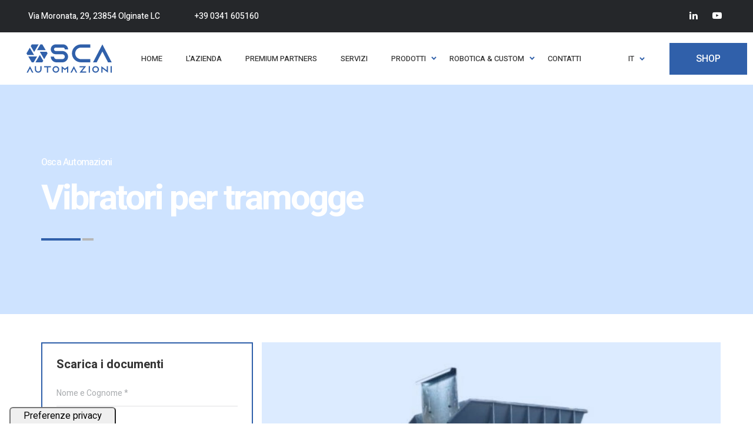

--- FILE ---
content_type: text/html; charset=UTF-8
request_url: https://www.oscaautomazioni.it/it/prodotti/basi-vibranti/vibratori-per-tramogge
body_size: 73690
content:
<!DOCTYPE html>
<html lang="it">
<head>
    <meta charset="utf-8">
    <meta http-equiv="X-UA-Compatible" content="IE=edge">
    <meta name="viewport" content="width=device-width, initial-scale=1">
    <title>Osca Automazioni | Vibratori per tramogge</title>

    <!-- Robots tag -->
    <meta name="robots" content="index, follow">
    <meta name="keywords" content="Osca Automazioni, Automazioni industriali, Automazione personalizzata, Progettazione industriale, Lavorazioni meccaniche, Rivestimenti tecnici, Stampa 3D, Basi vibranti, Vibratori per tramogge, tramogge vibranti">
    <meta name="description" content="I vibratori elettromagnetici a masse invertite sono un tipo specifico di attuatore vibrante, progettato per la manipolazione di tramogge vibranti di grandi dimensioni. Questi vibratori sono capaci di gestire tramogge con una capacità utile compresa tra 200 e 700 litri. La costruzione a masse invertite garantisce un&#039;elevata stabilità e rigidezza durante l&#039;utilizzo, rendendoli particolarmente adatti per la manipolazione di materiali pesanti e voluminosi. ">
    <meta name="author" content="mtconsultingroup.it">

    <meta property="og:locale" content="it">
    <meta property="og:type" content="website">
    <meta property="og:title" content="Osca Automazioni | Vibratori per tramogge">
    <meta property="og:description" content="I vibratori elettromagnetici a masse invertite sono un tipo specifico di attuatore vibrante, progettato per la manipolazione di tramogge vibranti di grandi dimensioni. Questi vibratori sono capaci di gestire tramogge con una capacità utile compresa tra 200 e 700 litri. La costruzione a masse invertite garantisce un&#039;elevata stabilità e rigidezza durante l&#039;utilizzo, rendendoli particolarmente adatti per la manipolazione di materiali pesanti e voluminosi. ">
    <meta property="og:site_name" content="Osca Automazioni | Vibratori per tramogge">
    <meta property="og:url" content="https://www.oscaautomazioni.it/it/prodotti/basi-vibranti/vibratori-per-tramogge">
    <meta property="og:image" content="https://www.oscaautomazioni.it/images/og_osca_automazioni.png">
    <!-- Twitter card -->
    <meta name="twitter:card" content="summary">
    <meta name="twitter:description" content="I vibratori elettromagnetici a masse invertite sono un tipo specifico di attuatore vibrante, progettato per la manipolazione di tramogge vibranti di grandi dimensioni. Questi vibratori sono capaci di gestire tramogge con una capacità utile compresa tra 200 e 700 litri. La costruzione a masse invertite garantisce un&#039;elevata stabilità e rigidezza durante l&#039;utilizzo, rendendoli particolarmente adatti per la manipolazione di materiali pesanti e voluminosi. ">
    <meta name="twitter:title" content="Osca Automazioni | Vibratori per tramogge">
    <meta name="twitter:site" content="https://www.oscaautomazioni.it/it/prodotti/basi-vibranti/vibratori-per-tramogge">
    <meta name="twitter:image" content="https://www.oscaautomazioni.it/images/og_osca_automazioni.png">

    <!-- Favicon -->
    <link rel="shortcut icon" href="https://www.oscaautomazioni.it/images/favicon.png" />
    <!-- CSS -->
    <link rel="stylesheet" href="/css/mtconsulting.css?id=91a57f230a61847c0a4902358d7df0ac" />

    <script type="text/javascript">
        var _iub = _iub || [];
        _iub.csConfiguration = {"floatingPreferencesButtonDisplay":"anchored-bottom-left","floatingPreferencesButtonIcon":false,"perPurposeConsent":true,"purposes":"2,1,3,4,5","siteId":2535910,"whitelabel":false,"cookiePolicyId":19315892,"lang":"it","floatingPreferencesButtonCaption":true, "banner":{ "acceptButtonCaptionColor":"white","acceptButtonColor":"#3060AA","acceptButtonDisplay":true,"backgroundColor":"#ffffff","backgroundOverlay":true,"closeButtonRejects":true,"customizeButtonCaptionColor":"white","customizeButtonColor":"#223645","customizeButtonDisplay":true,"explicitWithdrawal":true,"listPurposes":true,"position":"bottom","rejectButtonCaptionColor":"white","rejectButtonColor":"#3060AA","rejectButtonDisplay":true,"showPurposesToggles":true,"textColor":"#647589" }};
    </script>
    <script type="text/javascript" src="//cs.iubenda.com/sync/2535910.js"></script>
    <script type="text/javascript" src="//cdn.iubenda.com/cs/iubenda_cs.js" charset="UTF-8" async></script>

    <!-- Google Tag Manager -->
    <script>(function(w,d,s,l,i){w[l]=w[l]||[];w[l].push({'gtm.start':
                new Date().getTime(),event:'gtm.js'});var f=d.getElementsByTagName(s)[0],
            j=d.createElement(s),dl=l!='dataLayer'?'&l='+l:'';j.async=true;j.src=
            'https://www.googletagmanager.com/gtm.js?id='+i+dl;f.parentNode.insertBefore(j,f);
        })(window,document,'script','dataLayer','GTM-WGKKFJG');</script>
    <!-- End Google Tag Manager -->
</head>

<body>
    <!-- Google Tag Manager (noscript) -->
    <noscript><iframe src="https://www.googletagmanager.com/ns.html?id=GTM-WGKKFJG" height="0"
            width="0" style="display:none;visibility:hidden"></iframe></noscript>
    <!-- End Google Tag Manager (noscript) -->

    <style>
    .gears-svg {
        width: 100px;
        height: 100px;
    }

    .gears-svg path {
        fill: #3060aa;
    }

    .gears-svg g:nth-child(1) g:nth-child(1) g:nth-child(1) {
        transform: translate(-17px, -17px) scale(0.5);
        animation: rotate-1 0.2s linear infinite;
    }

    .gears-svg g:nth-child(1) g:nth-child(2) g:nth-child(1) {
        transform: translate(0, 22px) scale(0.4);
        animation: rotate-2 0.2s linear infinite;
    }

    .gears-svg g:nth-child(1) g:nth-child(3) g:nth-child(1) {
        transform: translate(28px, 4px) scale(0.3);
        animation: rotate-3 0.2s linear infinite;
    }

    @keyframes rotate-1 {
        0% {
            transform: translate(-17px, -17px) scale(0.5) rotate(0deg);
        }

        100% {
            transform: translate(-17px, -17px) scale(0.5) rotate(45deg);
        }
    }

    @keyframes rotate-2 {
        0% {
            transform: translate(0, 22px) scale(0.4) rotate(45deg);
        }

        100% {
            transform: translate(0, 22px) scale(0.4) rotate(0deg);
        }
    }

    @keyframes rotate-3 {
        0% {
            transform: translate(28px, 4px) scale(0.3) rotate(0deg);
        }

        100% {
            transform: translate(28px, 4px) scale(0.3) rotate(45deg);
        }
    }

    .preloader-logo {
        width: 200px;
        max-width: 100%;
    }
</style>

<div id="preloader">
    <div id="status" class="d-flex flex-column justify-content-center align-items-center">
        <svg class="preloader-logo mb-3" version="1.1" id="Layer_1" xmlns="http://www.w3.org/2000/svg"
            xmlns:xlink="http://www.w3.org/1999/xlink" x="0px" y="0px" viewBox="0 0 820 282.5"
            style="enable-background:new 0 0 820 282.5;" xml:space="preserve">
            <style type="text/css">
                .st0 {
                    fill: #3060AA;
                }
            </style>
            <g>
                <g>
                    <path class="st0"
                        d="M368.4,51.4v-1c0-8.8-7.3-16.1-16.1-16.1h-71.4c-8.8,0-16.1,7.3-16.1,16.1v1c0,8.8,7.3,16.1,16.1,16.1h63.4
        c16.3,0,30.9,7,41,18.1c0.8,0.8,1.3,1.5,2,2.3c7.8,9.6,12.6,21.9,12.6,35.2c0,30.7-24.9,55.6-55.6,55.6h-55.1
        c-30.7,0-55.6-24.9-55.6-55.6H265c0,13.3,10.8,24.1,24.1,24.1h55.1c13.3,0,24.4-10.8,24.4-24.1s-11.1-24.1-24.4-24.1h-63.4
        c-12.8,0-24.4-5-32.9-13.3c-2.3-2.3-4.3-4.8-6-7.5c-5.3-7.5-8.3-16.8-8.3-26.9v-1c0-26.1,21.1-47.5,47.3-47.5h71.4
        c26.1,0,47.5,21.4,47.5,47.5v1L368.4,51.4z" />
                </g>
                <g>
                    <path class="st0"
                        d="M468.4,90.6c0,31.2,25.4,56.6,56.6,56.6h88v31.4h-88c-48.5,0-88-39.5-88-88s39.5-88,88-88h88v31.4h-88
        C493.8,34.1,468.4,59.5,468.4,90.6z" />
                </g>
                <g>
                    <path class="st0"
                        d="M819.4,178.6h-35.2l-16.1-31.4l-38.5-75.4l-38.5,75.4l-16.1,31.4h-35.2l16.1-31.4L729.7,2.6l73.7,144.6
        L819.4,178.6z" />
                </g>
                <g>
                    <polygon class="st0"
                        points="105.4,59.7 101.2,59.7 134.1,2.6 152.4,2.6 185.3,59.6 105.4,59.7 		" />
                    <g>
                        <polygon class="st0"
                            points="137.3,90.8 137.3,90.8 128.2,74.7 194,74.7 203.2,90.6 170.2,147.9 			" />
                        <polygon class="st0"
                            points="119.5,121.6 119.5,121.6 128.5,105.9 161.5,163 152.4,178.6 86.4,178.6 			" />
                    </g>
                    <polygon class="st0" points="83.7,59.7 73.7,77 40.8,20 50.8,2.6 116.7,2.6 83.8,59.7 		" />
                    <g>
                        <polygon class="st0" points="9.2,106.6 0,90.6 32,35.1 73.3,106.6 			" />
                        <polygon class="st0"
                            points="101.6,121.6 101.6,121.6 101.9,121.6 68.9,178.6 50.8,178.6 17.9,121.7 			" />
                    </g>
                </g>
                <g>
                    <g>
                        <path class="st0"
                            d="M66.6,279.8H53.7l-5.9-11.5l-14.1-27.6l-14.1,27.6l-5.9,11.5H1l5.9-11.5l26.9-52.8l26.9,52.8L66.6,279.8z" />
                        <path class="st0"
                            d="M145,215.5v32.2c0,17.7-14.4,32.2-32.2,32.2s-32.2-14.4-32.2-32.2v-32.2h11.5v32.2
            c0,11.4,9.3,20.7,20.7,20.7s20.7-9.3,20.7-20.7v-32.2H145z" />
                        <path class="st0" d="M234,215.6v11.5h-26.4v52.8h-11.5v-52.8h-26.4v-11.5H234z" />
                        <path class="st0"
                            d="M314.8,247.7c0,17.7-14.4,32.2-32.2,32.2c-17.7,0-32.2-14.4-32.2-32.2c0-17.7,14.4-32.2,32.2-32.2
            C300.4,215.5,314.8,229.9,314.8,247.7z M303.3,247.7c0-11.4-9.3-20.7-20.7-20.7c-11.4,0-20.7,9.3-20.7,20.7
            c0,11.4,9.3,20.7,20.7,20.7C294,268.3,303.3,259,303.3,247.7z" />
                        <path class="st0"
                            d="M401.6,215.5v64.3h-11.5v-41l-11.3,8.6l-9.4,7.3l-9.4-7.3l-11.3-8.6v41h-11.5v-64.3l11.5,8.8l20.7,15.9
            l20.7-15.9L401.6,215.5z" />
                        <path class="st0"
                            d="M488.4,279.8h-12.9l-5.9-11.5l-14.1-27.6l-14.1,27.6l-5.9,11.5h-12.9l5.9-11.5l26.9-52.8l26.9,52.8
            L488.4,279.8z" />
                        <path class="st0"
                            d="M574.1,268.2v11.5h-49.7l-0.1,0.1h-14.5l0.1-0.1l8.8-11.5l15.8-20.5l7.3-9.4l8.8-11.4h-40.9v-11.5h49.7h14.4
            l-8.9,11.5l-16,20.8l-7.3,9.4l-8.6,11.1H574.1z" />
                        <path class="st0" d="M598.6,279.8v-64.3h11.5v64.3H598.6z" />
                        <path class="st0"
                            d="M696.9,247.7c0,17.7-14.4,32.2-32.2,32.2s-32.2-14.4-32.2-32.2c0-17.7,14.4-32.2,32.2-32.2
            S696.9,229.9,696.9,247.7z M685.4,247.7c0-11.4-9.3-20.7-20.7-20.7s-20.7,9.3-20.7,20.7c0,11.4,9.3,20.7,20.7,20.7
            S685.4,259,685.4,247.7z" />
                        <path class="st0"
                            d="M783.7,215.6v64.3l-11.5-8.8l-41.3-31.9v40.7h-11.5v-64.1l11.5,8.8l41.3,31.9v-41L783.7,215.6z" />
                        <path class="st0" d="M808.5,279.8v-64.3H820v64.3H808.5z" />
                    </g>
                </g>
            </g>
        </svg>
        <svg class="gears-svg" xmlns="http://www.w3.org/2000/svg" xmlns:xlink="http://www.w3.org/1999/xlink"
            viewBox="0 0 100 100" preserveAspectRatio="xMidYMid">
            <g transform="translate(50 50)">
                <g>
                    <g>
                        <path
                            d="M37.3496987939662 -7 L47.3496987939662 -7 L47.3496987939662 7 L37.3496987939662 7 A38 38 0 0 1 31.35997276079435 21.46047782418268 L31.35997276079435 21.46047782418268 L38.431040572659825 28.531545636048154 L28.531545636048154 38.431040572659825 L21.46047782418268 31.359972760794346 A38 38 0 0 1 7.0000000000000036 37.3496987939662 L7.0000000000000036 37.3496987939662 L7.000000000000004 47.3496987939662 L-6.999999999999999 47.3496987939662 L-7 37.3496987939662 A38 38 0 0 1 -21.46047782418268 31.35997276079435 L-21.46047782418268 31.35997276079435 L-28.531545636048154 38.431040572659825 L-38.43104057265982 28.531545636048158 L-31.359972760794346 21.460477824182682 A38 38 0 0 1 -37.3496987939662 7.000000000000007 L-37.3496987939662 7.000000000000007 L-47.3496987939662 7.000000000000008 L-47.3496987939662 -6.9999999999999964 L-37.3496987939662 -6.999999999999997 A38 38 0 0 1 -31.35997276079435 -21.460477824182675 L-31.35997276079435 -21.460477824182675 L-38.431040572659825 -28.531545636048147 L-28.53154563604818 -38.4310405726598 L-21.4604778241827 -31.35997276079433 A38 38 0 0 1 -6.999999999999992 -37.3496987939662 L-6.999999999999992 -37.3496987939662 L-6.999999999999994 -47.3496987939662 L6.999999999999977 -47.3496987939662 L6.999999999999979 -37.3496987939662 A38 38 0 0 1 21.460477824182686 -31.359972760794342 L21.460477824182686 -31.359972760794342 L28.531545636048158 -38.43104057265982 L38.4310405726598 -28.53154563604818 L31.35997276079433 -21.4604778241827 A38 38 0 0 1 37.3496987939662 -6.999999999999995 M0 -23A23 23 0 1 0 0 23 A23 23 0 1 0 0 -23" />
                    </g>
                </g>
                <g>
                    <g>
                        <path
                            d="M37.3496987939662 -7 L47.3496987939662 -7 L47.3496987939662 7 L37.3496987939662 7 A38 38 0 0 1 31.35997276079435 21.46047782418268 L31.35997276079435 21.46047782418268 L38.431040572659825 28.531545636048154 L28.531545636048154 38.431040572659825 L21.46047782418268 31.359972760794346 A38 38 0 0 1 7.0000000000000036 37.3496987939662 L7.0000000000000036 37.3496987939662 L7.000000000000004 47.3496987939662 L-6.999999999999999 47.3496987939662 L-7 37.3496987939662 A38 38 0 0 1 -21.46047782418268 31.35997276079435 L-21.46047782418268 31.35997276079435 L-28.531545636048154 38.431040572659825 L-38.43104057265982 28.531545636048158 L-31.359972760794346 21.460477824182682 A38 38 0 0 1 -37.3496987939662 7.000000000000007 L-37.3496987939662 7.000000000000007 L-47.3496987939662 7.000000000000008 L-47.3496987939662 -6.9999999999999964 L-37.3496987939662 -6.999999999999997 A38 38 0 0 1 -31.35997276079435 -21.460477824182675 L-31.35997276079435 -21.460477824182675 L-38.431040572659825 -28.531545636048147 L-28.53154563604818 -38.4310405726598 L-21.4604778241827 -31.35997276079433 A38 38 0 0 1 -6.999999999999992 -37.3496987939662 L-6.999999999999992 -37.3496987939662 L-6.999999999999994 -47.3496987939662 L6.999999999999977 -47.3496987939662 L6.999999999999979 -37.3496987939662 A38 38 0 0 1 21.460477824182686 -31.359972760794342 L21.460477824182686 -31.359972760794342 L28.531545636048158 -38.43104057265982 L38.4310405726598 -28.53154563604818 L31.35997276079433 -21.4604778241827 A38 38 0 0 1 37.3496987939662 -6.999999999999995 M0 -23A23 23 0 1 0 0 23 A23 23 0 1 0 0 -23" />
                    </g>
                </g>
                <g>
                    <g>
                        <path
                            d="M37.3496987939662 -7 L47.3496987939662 -7 L47.3496987939662 7 L37.3496987939662 7 A38 38 0 0 1 31.35997276079435 21.46047782418268 L31.35997276079435 21.46047782418268 L38.431040572659825 28.531545636048154 L28.531545636048154 38.431040572659825 L21.46047782418268 31.359972760794346 A38 38 0 0 1 7.0000000000000036 37.3496987939662 L7.0000000000000036 37.3496987939662 L7.000000000000004 47.3496987939662 L-6.999999999999999 47.3496987939662 L-7 37.3496987939662 A38 38 0 0 1 -21.46047782418268 31.35997276079435 L-21.46047782418268 31.35997276079435 L-28.531545636048154 38.431040572659825 L-38.43104057265982 28.531545636048158 L-31.359972760794346 21.460477824182682 A38 38 0 0 1 -37.3496987939662 7.000000000000007 L-37.3496987939662 7.000000000000007 L-47.3496987939662 7.000000000000008 L-47.3496987939662 -6.9999999999999964 L-37.3496987939662 -6.999999999999997 A38 38 0 0 1 -31.35997276079435 -21.460477824182675 L-31.35997276079435 -21.460477824182675 L-38.431040572659825 -28.531545636048147 L-28.53154563604818 -38.4310405726598 L-21.4604778241827 -31.35997276079433 A38 38 0 0 1 -6.999999999999992 -37.3496987939662 L-6.999999999999992 -37.3496987939662 L-6.999999999999994 -47.3496987939662 L6.999999999999977 -47.3496987939662 L6.999999999999979 -37.3496987939662 A38 38 0 0 1 21.460477824182686 -31.359972760794342 L21.460477824182686 -31.359972760794342 L28.531545636048158 -38.43104057265982 L38.4310405726598 -28.53154563604818 L31.35997276079433 -21.4604778241827 A38 38 0 0 1 37.3496987939662 -6.999999999999995 M0 -23A23 23 0 1 0 0 23 A23 23 0 1 0 0 -23" />
                    </g>
                </g>
            </g>
        </svg>
    </div>
</div>



    <div class="page-wrapper">
        <!-- mobile-menu start-->
<div class="mobile-nav">
    <div class="nav-inner">
        <div class="nav-item">
            <!-- main menu start-->
            <nav class="menu-holder">
                <ul class="mobile-menu">
                    <li class="menu-item"><a href="https://www.oscaautomazioni.it/it"><span>Home</span></a></li>
                    <li class="menu-item"><a href="https://www.oscaautomazioni.it/it/azienda"><span>L&#039;azienda</span></a></li>
                    <li class="menu-item"><a href="https://www.oscaautomazioni.it/it/premium-partners"><span>Premium Partners</span></a></li>
                    <li class="menu-item"><a href="https://www.oscaautomazioni.it/it/servizi"><span>Servizi</span></a></li>
                    <li class="menu-item menu-item--has-child"><a href="javascript:void(0);"><span>Prodotti</span> </a>
                        <!-- sub-menu start-->
                        <ul class="sub-menu">
                            <li><a href="https://www.oscaautomazioni.it/it/prodotti/macchine-di-visione">Macchine di visione</a></li>
                            <li><a href="https://www.oscaautomazioni.it/it/prodotti/basi-vibranti">Basi vibranti</a></li>
                            <li><a href="https://www.oscaautomazioni.it/it/prodotti/elementi-per-automazione">Elementi per automazione</a></li>
                        </ul>
                        <!-- sub-menu end-->
                    </li>
                    <li class="menu-item menu-item--has-child"><a href="javascript:void(0);"><span>Robotica &amp; custom</span> </a>
                        <!-- sub-menu start-->
                        <ul class="sub-menu">
                            <li><a href="https://www.oscaautomazioni.it/it/robotica-custom/macchine-speciali-assemblaggio">Macchine speciali e di assemblaggio</a></li>
                            <li><a href="https://www.oscaautomazioni.it/it/robotica-custom/robotica">Robotica</a></li>
                        </ul>
                        <!-- sub-menu end-->
                    </li>
                    
                    <li class="menu-item"><a href="//shop.oscaautomazioni.it"><span>Shop</span></a></li>
                    <li class="menu-item"><a href="https://www.oscaautomazioni.it/it/contatti"><span>Contatti</span></a></li>
                    <div class="button-holder"><a class="button button--filled" href="https://www.oscaautomazioni.it/it/contatti" data-hover="Contattaci"><span>Contattaci</span></a>
                    </div>
                    <div class="menu-contacts">
                        <p class="address"><a href="https://goo.gl/maps/dP4x7HmPG6UGD1a19" target="_blank">Via Moronata, 29, 23854 Olginate LC</a></p>
                        <p class="phone-number">Telefono:<br> <a href="tel:+39 0341 605160">+39 0341 605160</a></p>
                        
                    </div>
                </ul>
            </nav>
        </div>
    </div>
</div>
<!-- mobile-menu end-->

<!-- header-style-3 start-->
<header class="header--style-3" id="header">
    <div class="container-fluid">
        <div class="row no-gutters">
            <div class="col-12">
                <!-- lower line start-->
                <div class="lower-line">
                    <div class="contacts-block">
                        <div class="address-block">
                            <a class="normal" href="https://goo.gl/maps/dP4x7HmPG6UGD1a19" target="_blank">Via Moronata, 29, 23854 Olginate LC</a>
                        </div>
                        <div class="phones-block"><a href="tel:+39 0341 605160">+39 0341 605160</a></div>
                        
                    </div>
                    <div class="socials-block">
                        <!-- socials start-->
                        <nav class="socials-holder">
                            <ul class="socials-primary">
                                <li><a href="https://www.linkedin.com/company/osca-automazioni-s.r.l./about/"><i class="fa fa-linkedin text-white" aria-hidden="true"></i></a></li>
                                <li><a href="https://www.youtube.com/@oscaautomazioni6449"><i class="fa fa-youtube-play text-white" aria-hidden="true"></i></a></li>
                            </ul>
                        </nav>
                        <!-- socials end -->
                    </div>
                </div>
                <!-- lower line end -->
            </div>
        </div>
        <div class="row no-gutters">
            <div class="col-12">
                <div class="top">
                    <!-- logo block start-->
                    <div class="logo-block">
                        <a class="logo" href="https://www.oscaautomazioni.it/it">
                            <img src="https://www.oscaautomazioni.it/images/logo_osca_automazioni.svg" alt="Osca Automazioni">
                        </a>
                    </div>
                    <!-- logo block end-->
                    <!-- menu block start-->
                    <div class="menu-block">
                        <!-- main menu start-->
                        <nav class="menu-holder">
                            <ul class="main-menu">
                                <li class="menu-item"><a href="https://www.oscaautomazioni.it/it"><span>Home</span></a></li>
                                <li class="menu-item"><a href="https://www.oscaautomazioni.it/it/azienda"><span>L&#039;azienda</span></a></li>
                                <li class="menu-item"><a href="https://www.oscaautomazioni.it/it/premium-partners"><span>Premium Partners</span></a></li>
                                <li class="menu-item"><a href="https://www.oscaautomazioni.it/it/servizi"><span>Servizi</span></a></li>
                                <li class="menu-item menu-item--has-child"><a href="javascript:void(0);"><span>Prodotti</span> </a>
                                    <!-- sub-menu start-->
                                    <ul class="sub-menu">
                                        <li><a href="https://www.oscaautomazioni.it/it/prodotti/macchine-di-visione">Macchine di visione</a></li>
                                        <li><a href="https://www.oscaautomazioni.it/it/prodotti/basi-vibranti">Basi vibranti</a></li>
                                        <li><a href="https://www.oscaautomazioni.it/it/prodotti/elementi-per-automazione">Elementi per automazione</a></li>
                                    </ul>
                                    <!-- sub-menu end-->
                                </li>
                                <li class="menu-item menu-item--has-child"><a href="javascript:void(0);"><span>Robotica &amp; custom</span> </a>
                                    <!-- sub-menu start-->
                                    <ul class="sub-menu">
                                        <li><a href="https://www.oscaautomazioni.it/it/robotica-custom/macchine-speciali-assemblaggio">Macchine speciali e di assemblaggio</a></li>
                                        <li><a href="https://www.oscaautomazioni.it/it/robotica-custom/robotica">Robotica</a></li>
                                    </ul>
                                    <!-- sub-menu end-->
                                </li>
                                
                                <li class="menu-item"><a href="https://www.oscaautomazioni.it/it/contatti"><span>Contatti</span></a></li>
                            </ul>
                        </nav>
                        <!-- main menu end-->
                    </div>
                    <!-- menu block end-->
                    <!-- lang block start-->
                    <div class="lang-block">
                        <ul class="lang-select">
                            <li class="lang-item active">
    <span>IT</span>
    <ul class="sub-list">
                    <li class="lang-item"><a href="https://www.oscaautomazioni.it/en">English</a></li>
                    <li class="lang-item"><a href="https://www.oscaautomazioni.it/de">Deutsch</a></li>
            </ul>
</li>
                        </ul>

                         <a class="button button--filled text-uppercase" href="//shop.oscaautomazioni.it" data-hover="Shop"><span>Shop</span></a>
                        <!-- menu-trigger start-->
                        <div class="hamburger">
                            <div class="hamburger-box">
                                <div class="hamburger-inner"></div>
                            </div>
                        </div>
                        <!-- menu-trigger end-->
                    </div>
                    <!-- lang block end-->
                </div>
            </div>
        </div>
    </div>
</header>
<!-- header-style-3 end-->

        <main class="main">
                <!-- promo primary start-->
<section class="promo-primary">
    <div class="overlay"></div>
    
    <video autoplay muted loop playsinline src="https://www.oscaautomazioni.it/videos/basi_vibranti.mp4" type="video/mp4" class="img-bg">
        
    </video>
    <div class="container">
        <div class="row">
            <div class="col-12">
                <div class="align-container">
                    <div class="align-item"><span>Osca Automazioni</span>
                        <h1 class="title">Vibratori per tramogge</h1>
                    </div>
                </div>
            </div>
        </div>
    </div>
</section>
<!-- promo primary end-->
    <!-- services inner start-->
    <!-- shop product start-->

    <section class="section pt-5 pb-5">
        <div class="container">
            <div class="row align-items-center">
                <!-- shop product start-->
                <div class="col-12">
                    <section class="section shop-product no-padding-bottom pt-0">
                        <div class="row mb-3">
                            <div class="col-12 col-lg-8 flex-grow-1 img-holder order-lg-2 min-h-300 p-0 d-flex justify-content-center align-items-center">
                                <div class="overlay"></div>
                                <img class="img-fluid object-fit-cover object-position-center w-100 h-100"
                                    src="https://www.oscaautomazioni.it/images/prodotti/basi_vibranti/vibratori-per-tramogge.jpg"
                                    alt="Osca Automazioni" />
                            </div>
                            <div class="col-lg-4 order-lg-1 mt-3 mt-lg-0">
                                <div class="form-wrapper">
    <form class="form contact--form contact-form--white contacts-page-form  p-4" style="border: 2px solid #3060aa"
        id="download-form-static-0" autocomplete="off">
        <input type="hidden" name="_token" value="shYjyGUQBaDH2aeYr3hIi97fPfiEDoobx0ILZTFm">        <div id="my_name_2F3snmuuHNLUtoNi_wrap" style="display: none" aria-hidden="true">
        <input id="my_name_2F3snmuuHNLUtoNi"
               name="my_name_2F3snmuuHNLUtoNi"
               type="text"
               value=""
                              autocomplete="nope"
               tabindex="-1">
        <input name="valid_from"
               type="text"
               value="[base64]"
                              autocomplete="off"
               tabindex="-1">
    </div>

                <div class="row">
            <div class="col-12 col-md-6 col-lg-12">
                <h4 class="mb-4">Scarica i documenti</h4>
            </div>
        </div>
        <div class="row">
            <div class="col-12 col-md-6 col-lg-12">
                <label class="input-label">
                    <input class="form-field input input-name" id="input-name" type="text" name="nome"
                        required="required" /><span>Nome e Cognome *</span>
                </label>
            </div>
            <div class="col-12 col-md-6 col-lg-12">
                <label class="input-label">
                    <input class="form-field input input-text" id="input-text" type="text" name="ragione_sociale"
                        required="required" /><span>Ragione sociale
                        *</span>
                </label>
            </div>
            <div class="col-12 col-md-6 col-lg-12">
                <label class="input-label">
                    <input class="form-field input input-tel" id="input-tel" type="tel" name="telefono"
                        required="required" /><span>Numero di telefono *</span>
                </label>
            </div>
            <div class="col-12 col-md-6 col-lg-12">
                <label class="input-label">
                    <input class="form-field input input-mail" id="input-mail" type="email" name="email"
                        required="required" /><span>Indirizzo email *</span>
                </label>
            </div>
            <div class="col-12">
                <select name="modello" id="input-modello" class="form-field input input-text mb-4 w-100" required>
                    <option value="" selected disabled>Seleziona un modello
                    </option>
                                            <option value="VTR200LSC">VTR200LSC</option>
                                            <option value="VTR300LSC">VTR300LSC</option>
                                    </select>
            </div>
        </div>
        <div class="row">
            <div class="col-12">
                <label class="input-label mb-0 d-flex align-items-center" style="gap: 5px">
                    <input class="checkbox checkbox--primary" type="checkbox" name="privacy" value="yes"
                        required="required"><span class="name ml-2">Accetto le condizioni descritte nella  <a
                            style="white-space: nowrap" href="https://www.oscaautomazioni.it/it/privacy-policy"
                            target="_blank">Privacy Policy</a> *</span>
                </label>
            </div>
            <div class="col-12">
                <div class="button-holder">
                    <button class="button button--filled submit-btn mt-3" type="submit"
                        data-hover="Scarica file">
                        <span>Scarica file</span></button>
                    <div class="loading"><img src="https://www.oscaautomazioni.it/images/loading.gif" alt="Loading"></div>
                </div>
                <div id="downloadFormRecaptcha_0" data-size="invisible" data-callback="onDownloadFormRecaptchaComplete0">
                </div>
                <div class="alert alert-success d-flex align-items-center success-div mb-0 mt-3" role="alert">
                </div>
                <div class="alert alert-danger d-flex align-items-center error-div mb-0 mt-3" role="alert">
                </div>
            </div>
            <div class="col-12 mt-3 text-center">
                <small class="text-muted">"Questo sito è protetto da Google reCAPTCHA v2, <a href="https://policies.google.com/privacy" target="_blank" rel="nofollow noopener noreferrer">Privacy Policy</a> e <a href="https://policies.google.com/terms" target="_blank" rel="nofollow noopener noreferrer">Termini di servizio</a> di Google."</small>
            </div>
        </div>

        <input type="hidden" name="prodotto" value="vibratori-per-tramogge" required>
        <input type="hidden" name="lingua" value="it" required>
    </form>
</div>

                            </div>
                        </div>
                        <!-- product info tabs start-->
                        <div class="vibratori-tramogge-tabs tabs">
                            <div class="tabs-holder">
                                <!-- tabs header start-->
                                
                                <!-- tabs header end-->
                                <!-- tabs content start-->
                                <div class="tabs-content">
                                    <!-- tabs content item start-->
                                    <div class="tabs-content__item">
                                        <div class="heading primary-heading mb-3 mx-0 text-left">
                                            <h2 class="title">
                                                Vibratori per tramogge
                                            </h2>
                                            <h3 class="subtitle mt-0">
                                                <span>Descrizione</span>
                                            </h3>
                                        </div>
                                        <p>I vibratori elettromagnetici a masse invertite sono un tipo specifico di attuatore vibrante, progettato per la manipolazione di <strong>tramogge vibranti di grandi dimensioni</strong>. Questi vibratori sono capaci di gestire tramogge con una <strong>capacità</strong> utile compresa tra <strong>200 e 700 litri</strong>. La costruzione a masse invertite garantisce un'elevata <strong>stabilità</strong> e <strong>rigidezza</strong> durante l'utilizzo, rendendoli particolarmente adatti per la manipolazione di materiali pesanti e voluminosi. </p>
                                        <img src="https://www.oscaautomazioni.it/images/prodotti/basi_vibranti/vibratori-per-tramogge-2.jpg"
                                            alt="Osca automazioni" class="img-fluid mt-2">

                                        <h3 class="title mt-5">Caratteristiche tecniche</h3>
                                        <div class="table-responsive">
                                            <div class="primary-table ">
                                                <div class="thead">
                                                    <div class="table-row">
                                                        <div class="table-cell">Base modello
                                                        </div>
                                                        <div class="table-cell">L<br>[mm]</div>
                                                        <div class="table-cell">D<br>[mm]</div>
                                                        <div class="table-cell">I<br>[mm]</div>
                                                        <div class="table-cell">i<br>[mm]</div>
                                                        <div class="table-cell">D<br>[mm]</div>
                                                        <div class="table-cell">H<br>[mm]</div>
                                                        <div class="table-cell">S<br>[mm]</div>
                                                        <div class="table-cell">Peso<br>[daN]
                                                        </div>
                                                        <div class="table-cell download-col"></div>
                                                    </div>
                                                </div>
                                                <div class="tbody">
                                                    <div class="table-row">
                                                        <div class="table-cell">VTR200LSC</div>
                                                        <div class="table-cell">370</div>
                                                        <div class="table-cell">215</div>
                                                        <div class="table-cell">328</div>
                                                        <div class="table-cell">175</div>
                                                        <div class="table-cell">17,5</div>
                                                        <div class="table-cell">400</div>
                                                        <div class="table-cell">29</div>
                                                        <div class="table-cell">~75</div>
                                                        <div class="table-cell">
                                                                                                                            <button class="btn download-btn rounded-0"
                                                                    data-prodotto="vibratori-per-tramogge"
                                                                    data-modello='VTR200LSC'>
                                                                    <span><i class="fa fa-download"></i></span>
                                                                </button>
                                                                                                                    </div>
                                                    </div>
                                                    <div class="table-row">
                                                        <div class="table-cell">VTR300LSC</div>
                                                        <div class="table-cell">473</div>
                                                        <div class="table-cell">263</div>
                                                        <div class="table-cell">435</div>
                                                        <div class="table-cell">218</div>
                                                        <div class="table-cell">20</div>
                                                        <div class="table-cell">400</div>
                                                        <div class="table-cell">29</div>
                                                        <div class="table-cell">~120</div>
                                                        <div class="table-cell">
                                                                                                                            <button class="btn download-btn rounded-0"
                                                                    data-prodotto="vibratori-per-tramogge"
                                                                    data-modello='VTR300LSC'>
                                                                    <span><i class="fa fa-download"></i></span>
                                                                </button>
                                                                                                                    </div>
                                                    </div>
                                                </div>
                                            </div>
                                        </div>
                                    </div>
                                    <!-- tabs content item end-->
                                    
                                </div>
                            </div>
                            <!-- product info tabs end-->
                    </section>

                    

                </div>

            </div>
        </div>
    </section>

    <!-- platform start-->
<section class="section platform" id="form_servizi"><img class="img-background"
                                                         src="https://www.oscaautomazioni.it/images/tablet.png" alt="Osca Automazioni"/>
    <div class="container">
        <div class="row">
            <div class="col-xl-6 offset-xl-6">
                <div class="form-wrapper">
                    <!-- contact form start-->
                    <form class="form contact--form contacts-page-form" id="get-in-touch-form"
                          autocomplete="off">
                        <input type="hidden" name="_token" value="shYjyGUQBaDH2aeYr3hIi97fPfiEDoobx0ILZTFm">                        <div id="my_name_2LH7eKDHPaXyDUbX_wrap" style="display: none" aria-hidden="true">
        <input id="my_name_2LH7eKDHPaXyDUbX"
               name="my_name_2LH7eKDHPaXyDUbX"
               type="text"
               value=""
                              autocomplete="nope"
               tabindex="-1">
        <input name="valid_from"
               type="text"
               value="[base64]"
                              autocomplete="off"
               tabindex="-1">
    </div>

                                                <div class="row">
                            <div class="col-12">
                                <div class="title-block">
                                    <h3 class="title">Richiedi maggiori informazioni</h3>
                                </div>
                            </div>
                        </div>
                        <div class="row">
                            <div class="col-md-6">
                                <label class="input-label">
                                    <input class="form-field input input-name" id="input-name" type="text" name="nome"
                                           required="required"/><span>Nome e Cognome *</span>
                                </label>
                            </div>
                            <div class="col-md-6">
                                <label class="input-label">
                                    <input class="form-field input input-text" id="input-text" type="text"
                                           name="ragione_sociale" required="required"/><span>Ragione sociale *</span>
                                </label>
                            </div>
                            <div class="col-md-6">
                                <label class="input-label">
                                    <input class="form-field input input-tel" id="input-tel" type="tel" name="telefono"
                                           required="required"/><span>Numero di telefono *</span>
                                </label>
                            </div>
                            <div class="col-md-6">
                                <label class="input-label">
                                    <input class="form-field input input-tel" id="input-naz" type="text" name="nazione"
                                           required="required"/><span>Nazione *</span>
                                </label>
                            </div>
                            <div class="col-md-12">
                                <label class="input-label">
                                    <input class="form-field input input-mail" id="input-mail" type="email" name="email"
                                           required="required"/><span>Indirizzo email *</span>
                                </label>
                            </div>
                            <div class="col-12">
                                <label class="textarea-label">
                                    <textarea class="form-field textarea" id="textarea" name="messaggio"></textarea><span>Messaggio *</span>
                                </label>
                            </div>
                        </div>
                        <div class="row mt-5">
                            <div class="col-12">
                                <label class="input-label mb-0">
                                    <input class="checkbox checkbox--primary" type="checkbox" name="privacy" value="yes" required="required"><span class="name ml-2">Accetto le condizioni descritte nella  <a href="https://www.oscaautomazioni.it/it/privacy-policy" target="_blank">Privacy Policy</a> *</span>
                                </label>
                            </div>
                            <div class="col-12">
                                <div class="button-holder">
                                    <button class="button button--filled submit-btn" type="submit" data-hover="Invia messaggio">
                                        <span>Invia messaggio</span></button>
                                    <div class="loading"><img src="https://www.oscaautomazioni.it/images/loading.gif" alt="Loading"></div>
                                </div>
                                <div id="contactRecaptcha" data-size="invisible"
                                    data-callback="onContactRecaptchaComplete"></div>
                            </div>
                            <div class="col-12 mt-3">
                                <div class="alert alert-success d-flex align-items-center success-div mb-0" role="alert">
                                </div>
                                <div class="alert alert-danger d-flex align-items-center error-div mb-0" role="alert">
                                </div>
                            </div>
                            <div class="col-12 mt-3 text-center">
                                <small class="text-muted">"Questo sito è protetto da Google reCAPTCHA v2, <a href="https://policies.google.com/privacy" target="_blank" rel="nofollow noopener noreferrer">Privacy Policy</a> e <a href="https://policies.google.com/terms" target="_blank" rel="nofollow noopener noreferrer">Termini di servizio</a> di Google."</small>
                            </div>
                        </div>
                    </form>
                    <!-- contact form end-->
                </div>
            </div>
        </div>
    </div>
</section>
<!-- platform end-->


    
        </main>

        <!-- Modal -->
<div class="modal fade" id="downloadModal" tabindex="-1" role="dialog" aria-labelledby="downloadModal" aria-hidden="true">
    <div class="modal-dialog modal-lg" role="document">
        <div class="modal-content">
            <div class="modal-header border-0 p-4">
                <h3 class="title" id="downloadModalTitle">Scarica i documenti</h3>
                <button type="button" class="close" data-dismiss="modal" aria-label="Close">
                    <span aria-hidden="true">&times;</span>
                </button>
            </div>
            <div class="form-wrapper">
                <form action="#" class="form contact--form contacts-page-form" id="download-form">
                    <input type="hidden" name="_token" value="shYjyGUQBaDH2aeYr3hIi97fPfiEDoobx0ILZTFm">                    <div id="my_name_2n41bHnuosePQDAg_wrap" style="display: none" aria-hidden="true">
        <input id="my_name_2n41bHnuosePQDAg"
               name="my_name_2n41bHnuosePQDAg"
               type="text"
               value=""
                              autocomplete="nope"
               tabindex="-1">
        <input name="valid_from"
               type="text"
               value="[base64]"
                              autocomplete="off"
               tabindex="-1">
    </div>

                                        <div class="modal-body">
                        <div class="container-fluid">
                            <div class="row">
                                <div class="col-md-6">
                                    <label class="input-label">
                                        <input class="form-field input input-name" id="input-name" type="text"
                                            name="nome" required="required" /><span>Nome e Cognome
                                            *</span>
                                    </label>
                                </div>
                                <div class="col-md-6">
                                    <label class="input-label">
                                        <input class="form-field input input-text" id="input-text" type="text"
                                            name="ragione_sociale"
                                            required="required" /><span>Ragione sociale *</span>
                                    </label>
                                </div>
                                <div class="col-md-6">
                                    <label class="input-label">
                                        <input class="form-field input input-tel" id="input-tel" type="tel"
                                            name="telefono" required="required" /><span>Numero di telefono
                                            *</span>
                                    </label>
                                </div>
                                <div class="col-md-6">
                                    <label class="input-label">
                                        <input class="form-field input input-mail" id="input-mail" type="email"
                                            name="email" required="required" /><span>Indirizzo email *</span>
                                    </label>
                                </div>
                                <div class="col-12">
                                    <label class="input-label mb-0">
                                        <input class="checkbox checkbox--primary" type="checkbox" name="privacy"
                                            value="yes" required="required"><span
                                            class="name ml-2">Accetto le condizioni descritte nella  <a
                                                href="https://www.oscaautomazioni.it/it/privacy-policy"
                                                target="_blank">Privacy Policy</a> *</span>
                                    </label>
                                </div>
                            </div>
                            <input type="hidden" name="prodotto" required>
                            <input type="hidden" name="modello" required>
                            <input type="hidden" name="lingua" value="it" required>
                        </div>
                    </div>
                    <div class="modal-footer mb-3 pt-0 border-0 justify-content-center flex-wrap">
                        <div class="col-12">
                            <div class="button-holder">
                                <button class="button button--filled submit-btn mt-3" type="submit"
                                    data-hover="Scarica file">
                                    <span>Scarica file</span></button>
                                <div class="loading"><img src="https://www.oscaautomazioni.it/images/loading.gif" alt="Loading"></div>
                            </div>
                            <div id="downloadRecaptcha" data-size="invisible"
                                data-callback="onDownloadRecaptchaComplete"></div>
                            <div class="alert alert-success d-flex align-items-center success-div mb-0 mt-3" role="alert">
                            </div>
                            <div class="alert alert-danger d-flex align-items-center error-div mb-0 mt-3" role="alert">
                            </div>
                        </div>
                        <div class="col-12 mt-3 text-center">
                            <small class="text-muted">"Questo sito è protetto da Google reCAPTCHA v2, <a href="https://policies.google.com/privacy" target="_blank" rel="nofollow noopener noreferrer">Privacy Policy</a> e <a href="https://policies.google.com/terms" target="_blank" rel="nofollow noopener noreferrer">Termini di servizio</a> di Google."</small>
                        </div>
                    </div>
                </form>
            </div>
        </div>
    </div>
</div>

        <!-- footer start-->
<footer class="footer">
    <div class="footer-top">
        <div class="container">
            <div class="row text-center text-md-left">
                <div class="col-md-4">
                    <!-- logo start-->
                    <div class="footer-logo">
                        <a class="logo" href="https://www.oscaautomazioni.it/it">
                            <img src="https://www.oscaautomazioni.it/images/logo_osca_automazioni_bianco.svg" alt="Osca Automazioni" >
                        </a>
                    </div>
                    <!-- logo end-->
                    <!-- footer contacts start-->
                    <div class="footer-contacts">
                        <p class="address"><a href="https://goo.gl/maps/dP4x7HmPG6UGD1a19" target="_blank">Via Moronata, 29, 23854 Olginate LC</a></p>
                        <p class="phone-number">Telefono: <a href="tel:+39 0341 605160">+39 0341 605160</a></p>
                        
                    </div>
                    <!-- footer contacts end-->
                </div>
                <div class="col-lg-4 offset-lg-0 col-md-7 offset-md-1">
                    <h4 class="title">Link utili</h4>
                    <!-- footer nav start-->
                    <nav class="footer-nav">
                        <ul class="footer-menu">
                            <li><a href="https://www.oscaautomazioni.it/it/azienda">L&#039;azienda</a></li>
                            <li><a href="https://www.oscaautomazioni.it/it/servizi">Servizi</a></li>
                            
                            <li><a href="https://www.oscaautomazioni.it/it/robotica-custom/robotica">Robotica &amp; custom</a></li>
                            
                            <li><a href="https://www.oscaautomazioni.it/it/contatti">Contatti</a></li>
                        </ul>
                    </nav>
                    <!-- footer nav end-->
                </div>
                <div class="col-md-5 d-lg-none">
                    <!-- socials start-->
                    <nav class="socials-holder socials-tablet">
                        <ul class="socials-primary">
                            <li><a href="https://www.linkedin.com/company/osca-automazioni-s.r.l./about/"><i class="fa fa-linkedin" aria-hidden="true"></i></a></li>
                            <li><a href="https://www.youtube.com/@oscaautomazioni6449"><i class="fa fa-youtube-play" aria-hidden="true"></i></a></li>
                        </ul>
                    </nav>
                    <!-- socials end -->
                </div>
                
            </div>
        </div>
    </div>
    <div class="container">
        <div class="row">
            <div class="col-12">
                <div class="footer-lower">
                    <div class="row align-items-baseline">
                        <div class="col-lg-4 col-md-6">
                            <p class="copyright">© 2023 OSCA AUTOMAZIONI s.r.l. | P. iva IT02124310133</p>
                        </div>
                        <div class="col-lg-4 col-md-6">
                            <!-- privacy start-->
                            <div class="privacy-block"><a href="https://www.oscaautomazioni.it/it/privacy-policy">Privacy Policy</a> <span class="separator text-white">|</span> <a href="https://www.oscaautomazioni.it/it/cookie-policy">Cookie Policy</a></div>
                            <!-- privacy end-->
                        </div>
                        <div class="col-lg-4 col-md-6">
                            <!-- socials start-->
                            <nav class="socials-holder socials-desktop">
                                <ul class="socials-primary">
                                    <li><a href="https://www.linkedin.com/company/osca-automazioni-s.r.l./about/"><i class="fa fa-linkedin" aria-hidden="true"></i></a></li>
                                    <li><a href="https://www.youtube.com/@oscaautomazioni6449"><i class="fa fa-youtube-play" aria-hidden="true"></i></a></li>
                                </ul>
                            </nav>
                            <!-- socials end -->
                        </div>
                    </div>
                </div>
            </div>
        </div>
    </div>
</footer>
<!-- footer end-->
    </div>
    <!-- JQuery -->
<script type="text/javascript" src="https://www.oscaautomazioni.it/js/jquery-2.2.4.min.js"></script>
<!-- JS -->
<!-- web-font loader-->
<script>
    WebFontConfig = {
        google: {
            families: ['Heebo:100,400,500,700,900'],
        }
    }

    function font() {
        let wf = document.createElement('script')

        wf.src = 'https://ajax.googleapis.com/ajax/libs/webfont/1.6.26/webfont.js'
        wf.type = 'text/javascript'
        wf.async = 'true'

        const s = document.getElementsByTagName('script')[0]

        s.parentNode.insertBefore(wf, s)
    }

    font()
</script>
<!-- libs-->
<script src="https://www.oscaautomazioni.it/js/libs.min.js"></script>
<!-- scripts-->
<script src="https://www.oscaautomazioni.it/js/common.min.js"></script>
<!-- sprite-->
<script src="https://cdn.jsdelivr.net/npm/seamless-scroll-polyfill@latest/lib/bundle.min.js"></script>
<script src="https://www.oscaautomazioni.it/js/pollyfill.js" type="text/javascript"></script>

<!-- RECAPTCHA -->
    <script src="https://www.google.com/recaptcha/api.js?onload=recaptchaCallback&render=explicit" async defer></script>
    <script type="text/javascript">
        function recaptchaCallback() {
            // todo: integrare inizializzazione recaptcha, example:
            // if (document.getElementById("contactFormRecaptcha")) grecaptcha.render('contactFormRecaptcha', {'sitekey' : 'sitekey_public'});
            // dove "contactFormRecaptcha" è l'id di un div di un form (class facoltativa): <div id="contactFormRecaptcha" class="recaptcha"></div>
            if (document.getElementById("contactRecaptcha")) window.contactRecaptchaID = grecaptcha.render(
                'contactRecaptcha', {
                    'sitekey': '6Le1ye8lAAAAAKtV4wT2eH0TH18CMoTNMf-rRIZY'
                });
            if (document.getElementById("downloadRecaptcha")) window.downloadRecaptchaID = grecaptcha.render(
                'downloadRecaptcha', {
                    'sitekey': '6Le1ye8lAAAAAKtV4wT2eH0TH18CMoTNMf-rRIZY'
                });
                            if (document.getElementById("downloadFormRecaptcha_0")) window.downloadFormRecaptcha_0ID = grecaptcha.render(
                    'downloadFormRecaptcha_0', {
                        'sitekey': '6Le1ye8lAAAAAKtV4wT2eH0TH18CMoTNMf-rRIZY'
                });
                            if (document.getElementById("downloadFormRecaptcha_1")) window.downloadFormRecaptcha_1ID = grecaptcha.render(
                    'downloadFormRecaptcha_1', {
                        'sitekey': '6Le1ye8lAAAAAKtV4wT2eH0TH18CMoTNMf-rRIZY'
                });
                            if (document.getElementById("downloadFormRecaptcha_2")) window.downloadFormRecaptcha_2ID = grecaptcha.render(
                    'downloadFormRecaptcha_2', {
                        'sitekey': '6Le1ye8lAAAAAKtV4wT2eH0TH18CMoTNMf-rRIZY'
                });
                            if (document.getElementById("downloadFormRecaptcha_3")) window.downloadFormRecaptcha_3ID = grecaptcha.render(
                    'downloadFormRecaptcha_3', {
                        'sitekey': '6Le1ye8lAAAAAKtV4wT2eH0TH18CMoTNMf-rRIZY'
                });
                            if (document.getElementById("downloadFormRecaptcha_4")) window.downloadFormRecaptcha_4ID = grecaptcha.render(
                    'downloadFormRecaptcha_4', {
                        'sitekey': '6Le1ye8lAAAAAKtV4wT2eH0TH18CMoTNMf-rRIZY'
                });
                            if (document.getElementById("downloadFormRecaptcha_5")) window.downloadFormRecaptcha_5ID = grecaptcha.render(
                    'downloadFormRecaptcha_5', {
                        'sitekey': '6Le1ye8lAAAAAKtV4wT2eH0TH18CMoTNMf-rRIZY'
                });
                            if (document.getElementById("downloadFormRecaptcha_6")) window.downloadFormRecaptcha_6ID = grecaptcha.render(
                    'downloadFormRecaptcha_6', {
                        'sitekey': '6Le1ye8lAAAAAKtV4wT2eH0TH18CMoTNMf-rRIZY'
                });
                            if (document.getElementById("downloadFormRecaptcha_7")) window.downloadFormRecaptcha_7ID = grecaptcha.render(
                    'downloadFormRecaptcha_7', {
                        'sitekey': '6Le1ye8lAAAAAKtV4wT2eH0TH18CMoTNMf-rRIZY'
                });
                            if (document.getElementById("downloadFormRecaptcha_8")) window.downloadFormRecaptcha_8ID = grecaptcha.render(
                    'downloadFormRecaptcha_8', {
                        'sitekey': '6Le1ye8lAAAAAKtV4wT2eH0TH18CMoTNMf-rRIZY'
                });
                            if (document.getElementById("downloadFormRecaptcha_9")) window.downloadFormRecaptcha_9ID = grecaptcha.render(
                    'downloadFormRecaptcha_9', {
                        'sitekey': '6Le1ye8lAAAAAKtV4wT2eH0TH18CMoTNMf-rRIZY'
                });
                    }
    </script>

    <!-- Modal -->
<div class="modal fade" id="downloadModal" tabindex="-1" role="dialog" aria-labelledby="downloadModal" aria-hidden="true">
    <div class="modal-dialog modal-lg" role="document">
        <div class="modal-content">
            <div class="modal-header border-0 p-4">
                <h3 class="title" id="downloadModalTitle">Scarica i documenti</h3>
                <button type="button" class="close" data-dismiss="modal" aria-label="Close">
                    <span aria-hidden="true">&times;</span>
                </button>
            </div>
            <div class="form-wrapper">
                <form action="#" class="form contact--form contacts-page-form" id="download-form">
                    <input type="hidden" name="_token" value="shYjyGUQBaDH2aeYr3hIi97fPfiEDoobx0ILZTFm">                    <div id="my_name_kuKc23rhiwQeScUb_wrap" style="display: none" aria-hidden="true">
        <input id="my_name_kuKc23rhiwQeScUb"
               name="my_name_kuKc23rhiwQeScUb"
               type="text"
               value=""
                              autocomplete="nope"
               tabindex="-1">
        <input name="valid_from"
               type="text"
               value="[base64]"
                              autocomplete="off"
               tabindex="-1">
    </div>

                                        <div class="modal-body">
                        <div class="container-fluid">
                            <div class="row">
                                <div class="col-md-6">
                                    <label class="input-label">
                                        <input class="form-field input input-name" id="input-name" type="text"
                                            name="nome" required="required" /><span>Nome e Cognome
                                            *</span>
                                    </label>
                                </div>
                                <div class="col-md-6">
                                    <label class="input-label">
                                        <input class="form-field input input-text" id="input-text" type="text"
                                            name="ragione_sociale"
                                            required="required" /><span>Ragione sociale *</span>
                                    </label>
                                </div>
                                <div class="col-md-6">
                                    <label class="input-label">
                                        <input class="form-field input input-tel" id="input-tel" type="tel"
                                            name="telefono" required="required" /><span>Numero di telefono
                                            *</span>
                                    </label>
                                </div>
                                <div class="col-md-6">
                                    <label class="input-label">
                                        <input class="form-field input input-mail" id="input-mail" type="email"
                                            name="email" required="required" /><span>Indirizzo email *</span>
                                    </label>
                                </div>
                                <div class="col-12">
                                    <label class="input-label mb-0">
                                        <input class="checkbox checkbox--primary" type="checkbox" name="privacy"
                                            value="yes" required="required"><span
                                            class="name ml-2">Accetto le condizioni descritte nella  <a
                                                href="https://www.oscaautomazioni.it/it/privacy-policy"
                                                target="_blank">Privacy Policy</a> *</span>
                                    </label>
                                </div>
                            </div>
                            <input type="hidden" name="prodotto" required>
                            <input type="hidden" name="modello" required>
                            <input type="hidden" name="lingua" value="it" required>
                        </div>
                    </div>
                    <div class="modal-footer mb-3 pt-0 border-0 justify-content-center flex-wrap">
                        <div class="col-12">
                            <div class="button-holder">
                                <button class="button button--filled submit-btn mt-3" type="submit"
                                    data-hover="Scarica file">
                                    <span>Scarica file</span></button>
                                <div class="loading"><img src="https://www.oscaautomazioni.it/images/loading.gif" alt="Loading"></div>
                            </div>
                            <div id="downloadRecaptcha" data-size="invisible"
                                data-callback="onDownloadRecaptchaComplete"></div>
                            <div class="alert alert-success d-flex align-items-center success-div mb-0 mt-3" role="alert">
                            </div>
                            <div class="alert alert-danger d-flex align-items-center error-div mb-0 mt-3" role="alert">
                            </div>
                        </div>
                        <div class="col-12 mt-3 text-center">
                            <small class="text-muted">"Questo sito è protetto da Google reCAPTCHA v2, <a href="https://policies.google.com/privacy" target="_blank" rel="nofollow noopener noreferrer">Privacy Policy</a> e <a href="https://policies.google.com/terms" target="_blank" rel="nofollow noopener noreferrer">Termini di servizio</a> di Google."</small>
                        </div>
                    </div>
                </form>
            </div>
        </div>
    </div>
</div>

    <script>
        $(document).ready(function() {

            var modal = new bootstrap.Modal(document.getElementById('downloadModal'), {});

            $('#download-form').submit(function(e) {
                e.preventDefault();
                e.stopImmediatePropagation();

                // Reset the error list
                $('#download-form .error-div').html('').attr('style', 'display: none !important');
                $('#download-form .success-div').html('').attr('style', 'display: none !important');

                // Hide the submit button and show the loading circle
                $('#download-form .submit-btn').hide();
                $('#download-form .loading').show();

                grecaptcha.ready(function() {
                    grecaptcha.execute(window.downloadRecaptchaID);
                });
            });

            // $('#download-form-static').submit(function(e) {
            //     e.preventDefault();
            //     e.stopImmediatePropagation();

            //     // Reset the error list
            //     $('#download-form-static .error-div').html('').attr('style', 'display: none !important');
            //     $('#download-form-static .success-div').html('').attr('style', 'display: none !important');

            //     // Hide the submit button and show the loading circle
            //     $('#download-form-static .submit-btn').hide();
            //     $('#download-form-static .loading').show();

            //     grecaptcha.ready(function() {
            //         grecaptcha.execute(window.downloadFormRecaptchaID);
            //     });
            // });

            $('.download-btn').on('click', async function() {
                // Recupera i dati dal bottone
                var prodotto = $(this).data('prodotto');
                var modello = $(this).data('modello');

                // Riempi gli input con i dati
                $('#downloadModal input[name="prodotto"]').val(prodotto);
                $('#downloadModal input[name="modello"]').val(modello);

                // Verifica se il cookie formBypass esiste
                var formBypass = getCookie('formBypass');

                if (formBypass) {
                    // Esegui una chiamata POST Ajax a /form/download
                    const showModal = await postDownload();
                    if (showModal) {
                        // Mostra il modal       
                        modal.show();
                    }
                } else {
                    // Mostra il modal
                    modal.show();
                }
            });

            async function postDownload() {
                var formData = new FormData($('#download-form')[0]);

                try {
                    const response = await fetch('/form/download', {
                        method: 'POST',
                        body: formData
                    });

                    var contentDisp = response.headers.get('Content-Disposition');
                    // Check the Content-Type header to distinguish between a file download and a JSON response
                    var contentType = response.headers.get('Content-Type');

                    if (contentType && contentType.indexOf('application/json') !== -1) {
                        // The response is JSON, handle it as such
                        await response.json();
                        return true; // Show the modal if the response is JSON
                    } else {
                        // The response is a file, handle it as such
                        const blob = await response.blob();
                        // Data is a file, initiate download
                        var url = window.URL.createObjectURL(blob);
                        var a = document.createElement('a');
                        a.href = url;
                        a.download = contentDisp.split(';')[1].split('=')[
                            1]; // Extract filename from Content-Disposition header
                        a.click();

                        return false; // Don't show the modal if the response is a file
                    }
                } catch (error) {
                    console.error(error);
                    return true; // Show the modal if there's an error
                }
            }

        });

        // Funzione da chiamare quando reCAPTCHA è completato
        function onDownloadRecaptchaComplete(token) {
            // Chiamata Ajax al endpoint di convalida
            var formData = new FormData($('#download-form')[0]);
            formData.append('g-recaptcha-response', token);

            fetch('/form/download', {
                    method: 'POST',
                    body: formData
                })
                .then(response => {
                    var contentDisp = response.headers.get('Content-Disposition');
                    // Check the Content-Type header to distinguish between a file download and a JSON response
                    var contentType = response.headers.get('Content-Type');
                    if (contentType && contentType.indexOf('application/json') !== -1) {
                        // The response is JSON, handle it as such
                        return response.json().then(data => ({
                            data,
                            contentDisp,
                            contentType
                        }));
                    } else {
                        // The response is a file, handle it as such
                        return response.blob().then(blob => ({
                            blob,
                            contentDisp,
                            contentType
                        }));
                    }
                })
                .then(({
                    blob,
                    data,
                    contentDisp,
                    contentType
                }) => {
                    if (contentType && contentType.indexOf('application/json') !== -1) {
                        if (data.status == 'error') {
                            // Display the validation errors
                            var errorList = $('<ul class="mb-0">');
                            for (var field in data.errors) {
                                errorList.append($('<li>').text(data.errors[field][0]));
                            }
                            $('#download-form .error-div').append(errorList).attr('style',
                                'display: flex !important');
                        }
                    } else {
                        // Data is a file, initiate download
                        var url = window.URL.createObjectURL(blob);
                        var a = document.createElement('a');
                        a.href = url;
                        a.download = contentDisp.split(';')[1].split('=')[
                            1]; // Extract filename from Content-Disposition header
                        a.click();

                        var nome = formData.get("nome");
                        var email = formData.get("email");

                        window.lintrk('track', { conversion_id: 17510609 });

                        $("#download-form .success-div").html("<p class=\"mb-0\">" +
                            "<span id=\"user_name\">[nome]</span> il file è stato scaricato correttamente. Contattaci dall'indirizzo <span id=\"user_email\">[email]</span> per avere maggiori informazioni.".replace('[nome]', nome).replace('[email]', email) + "</p>").attr('style',
                            'display: flex !important');
                    }
                    // Reset the reCAPTCHA
                    grecaptcha.reset(window.downloadRecaptchaID);
                    // Hide the loading icon and show the submit button
                    $('#download-form .submit-btn').show();
                    $('#download-form .loading').hide();
                })
                .catch(error => {
                    // There was an error with the fetch, handle it
                    $('#download-form .error-div').html("<p class=\"mb-0\">" +
                        "Errore!  Si è verificato un problema nel download del file." + "</p>").attr('style',
                        'display: flex !important');
                    // Reset the reCAPTCHA
                    grecaptcha.reset(window.downloadRecaptchaID);
                    // Hide the loading icon and show the submit button
                    $('#download-form .submit-btn').show();
                    $('#download-form .loading').hide();
                });
        }

        // // Funzione da chiamare quando reCAPTCHA è completato
        // function onDownloadFormRecaptchaComplete(token) {
        //     // Chiamata Ajax al endpoint di convalida
        //     var formData = new FormData($('#download-form-static')[0]);
        //     formData.append('g-recaptcha-response', token);

        //     fetch('/form/download', {
        //             method: 'POST',
        //             body: formData
        //         })
        //         .then(response => {
        //             var contentDisp = response.headers.get('Content-Disposition');
        //             // Check the Content-Type header to distinguish between a file download and a JSON response
        //             var contentType = response.headers.get('Content-Type');
        //             if (contentType && contentType.indexOf('application/json') !== -1) {
        //                 // The response is JSON, handle it as such
        //                 return response.json().then(data => ({
        //                     data,
        //                     contentDisp,
        //                     contentType
        //                 }));
        //             } else {
        //                 // The response is a file, handle it as such
        //                 return response.blob().then(blob => ({
        //                     blob,
        //                     contentDisp,
        //                     contentType
        //                 }));
        //             }
        //         })
        //         .then(({
        //             blob,
        //             data,
        //             contentDisp,
        //             contentType
        //         }) => {
        //             if (contentType && contentType.indexOf('application/json') !== -1) {
        //                 if (data.status == 'error') {
        //                     // Display the validation errors
        //                     var errorList = $('<ul class="mb-0">');
        //                     for (var field in data.errors) {
        //                         errorList.append($('<li>').text(data.errors[field][0]));
        //                     }
        //                     $('#download-form-static .error-div').append(errorList).attr('style',
        //                         'display: flex !important');
        //                 }
        //             } else {
        //                 // Data is a file, initiate download
        //                 var url = window.URL.createObjectURL(blob);
        //                 var a = document.createElement('a');
        //                 a.href = url;
        //                 a.download = contentDisp.split(';')[1].split('=')[
        //                     1]; // Extract filename from Content-Disposition header
        //                 a.click();

        //                 $("#download-form-static .success-div").html("<p class=\"mb-0\">" +
        //                         "<span id=\"user_name\">[nome]</span> il file è stato scaricato correttamente. Contattaci dall'indirizzo <span id=\"user_email\">[email]</span> per avere maggiori informazioni." + "</p>").attr('style',
        //                         'display: flex !important');
        //             }
        //             // Reset the reCAPTCHA
        //             grecaptcha.reset(window.downloadFormRecaptchaID);
        //             // Hide the loading icon and show the submit button
        //             $('#download-form-static .submit-btn').show();
        //             $('#download-form-static .loading').hide();
        //         })
        //         .catch(error => {
        //             // There was an error with the fetch, handle it
        //             $('#download-form-static .error-div').html("<p class=\"mb-0\">" +
        //                         "Errore!  Si è verificato un problema nel download del file." + "</p>").attr('style',
        //                         'display: flex !important');
        //             // Reset the reCAPTCHA
        //             grecaptcha.reset(window.downloadFormRecaptchaID);
        //             // Hide the loading icon and show the submit button
        //             $('#download-form-static .submit-btn').show();
        //             $('#download-form-static .loading').hide();
        //         });
        // }


        // Funzione per recuperare un cookie
        function getCookie(name) {
            var value = "; " + document.cookie;
            var parts = value.split("; " + name + "=");
            if (parts.length == 2) return parts.pop().split(";").shift();
        }

        function deleteCookie(name) {
            document.cookie = name + "=; expires=Thu, 01 Jan 1970 00:00:01 GMT; path=/;";
        }
    </script>
    <script>
        const selects = document.querySelectorAll('select');

        selects.forEach(select => {
            if (select.value === '') select.style.color = '#A9ACAF';
            select.addEventListener('change', () => {
                if (select.value === '') {
                    select.style.color = '#A9ACAF';
                } else {
                    select.style.color = '#000';
                }
            });
        });
    </script>

    <script>
        $(document).ready(function() {
            $('#download-form-static-0').submit(function(e) {
                e.preventDefault();
                e.stopImmediatePropagation();

                // Reset the error list
                $('#download-form-static-0 .error-div').html('').attr('style',
                    'display: none !important');
                $('#download-form-static-0 .success-div').html('').attr('style',
                    'display: none !important');

                // Hide the submit button and show the loading circle
                $('#download-form-static-0 .submit-btn').hide();
                $('#download-form-static-0 .loading').show();

                var formBypassCookie = getCookie('formBypass');
                if(!formBypassCookie){
                    grecaptcha.ready(function() {
                        grecaptcha.execute(window.downloadFormRecaptcha_0ID);
                    });
                }else{
                    onDownloadFormRecaptchaComplete0('');
                }
            });

            // check the presence of the formBypass cookie
            var formBypassCookie = getCookie('formBypass');
            if(formBypassCookie) {
                // if formBypass cookie is set then hide the fields
                $('#download-form-static-0' + ' input[name="nome"], ' +
                '#download-form-static-0' + ' input[name="email"], ' +
                '#download-form-static-0' + ' input[name="telefono"], ' +
                '#download-form-static-0' + ' input[name="ragione_sociale"]').attr('required', false).parent().parent().hide();
            }

        });

        // Funzione da chiamare quando reCAPTCHA è completato
        function onDownloadFormRecaptchaComplete0(token) {
            // Chiamata Ajax al endpoint di convalida
            var formData = new FormData($('#download-form-static-0')[0]);
            formData.append('g-recaptcha-response', token);

            fetch('/form/download', {
                    method: 'POST',
                    body: formData
                })
                .then(response => {
                    var contentDisp = response.headers.get('Content-Disposition');
                    // Check the Content-Type header to distinguish between a file download and a JSON response
                    var contentType = response.headers.get('Content-Type');
                    if (contentType && contentType.indexOf('application/json') !== -1) {
                        // The response is JSON, handle it as such
                        return response.json().then(data => ({
                            data,
                            contentDisp,
                            contentType
                        }));
                    } else {
                        // The response is a file, handle it as such
                        return response.blob().then(blob => ({
                            blob,
                            contentDisp,
                            contentType
                        }));
                    }
                })
                .then(({
                    blob,
                    data,
                    contentDisp,
                    contentType
                }) => {
                    if (contentType && contentType.indexOf('application/json') !== -1) {
                        if (data.status == 'error') {
                            // Display the validation errors
                            var errorList = $('<ul class="mb-0">');
                            for (var field in data.errors) {
                                errorList.append($('<li>').text(data.errors[field][0]));
                            }
                            $('#download-form-static-0 .error-div').append(errorList).attr('style',
                                'display: flex !important');

                            // Show and set fields as required
                            var index = 0;
                            while($('#download-form-static-' + index).length) {
                                $('#download-form-static-' + index + ' input[name="nome"], ' +
                                '#download-form-static-' + index + ' input[name="email"], ' +
                                '#download-form-static-' + index + ' input[name="telefono"], ' +
                                '#download-form-static-' + index + ' input[name="ragione_sociale"]').attr('required', true).parent().parent().show();
                                index++;
                            }

                            deleteCookie('formBypass');
                        }
                    } else {
                        // Data is a file, initiate download
                        var url = window.URL.createObjectURL(blob);
                        var a = document.createElement('a');
                        a.href = url;
                        a.download = contentDisp.split(';')[1].split('=')[
                            1]; // Extract filename from Content-Disposition header
                        a.click();

                        var nome = formData.get("nome");
                        var email = formData.get("email");

                        if(nome && nome.trim() !== "" && email && email.trim() !== ""){
                            $("#download-form-static-0 .success-div").html("<p class=\"mb-0\">" +
                                "<span id=\"user_name\">[nome]</span> il file è stato scaricato correttamente. Contattaci dall'indirizzo <span id=\"user_email\">[email]</span> per avere maggiori informazioni.".replace('[nome]', nome).replace('[email]', email) + "</p>").attr('style',
                            'display: flex !important');
                        }else{
                            $("#download-form-static-0 .success-div").html("<p class=\"mb-0\">" +
                            "Il file è stato scaricato con successo" + "</p>").attr('style',
                            'display: flex !important');
                        }

                        // Hide and remove required from fields
                        var index = 0;
                        while($('#download-form-static-' + index).length) {
                            $('#download-form-static-' + index + ' input[name="nome"], ' +
                            '#download-form-static-' + index + ' input[name="email"], ' +
                            '#download-form-static-' + index + ' input[name="telefono"], ' +
                            '#download-form-static-' + index + ' input[name="ragione_sociale"]').removeAttr('required').parent().parent().hide();
                            index++;
                        }
                    }
                    // Reset the reCAPTCHA
                    grecaptcha.reset(window.downloadFormRecaptcha_0ID);
                    // Hide the loading icon and show the submit button
                    $('#download-form-static-0 .submit-btn').show();
                    $('#download-form-static-0 .loading').hide();
                })
                .catch(error => {
                    // There was an error with the fetch, handle it
                    $('#download-form-static-0 .error-div').html("<p class=\"mb-0\">" +
                        "Errore!  Si è verificato un problema nel download del file." + "</p>").attr('style',
                        'display: flex !important');
                    // Reset the reCAPTCHA
                    grecaptcha.reset(window.downloadFormRecaptcha_0ID);
                    // Hide the loading icon and show the submit button
                    $('#download-form-static-0 .submit-btn').show();
                    $('#download-form-static-0 .loading').hide();
                });
        }
    </script>
    <script>
        $(document).ready(function() {
            $('#get-in-touch-form').submit(function(e) {
                e.preventDefault();
                e.stopImmediatePropagation();

                // Reset the error list
                $('#get-in-touch-form .error-div').html('').attr('style', 'display: none !important');
                $('#get-in-touch-form .success-div').html('').attr('style', 'display: none !important');

                // Hide the submit button and show the loading circle
                $('#get-in-touch-form .submit-btn').hide();
                $('#get-in-touch-form .loading').show();

                grecaptcha.ready(function() {
                    grecaptcha.execute(window.contactRecaptchaID);
                });
            });



        });

        function onContactRecaptchaComplete(token) {
            var formData = new FormData(document.getElementById('get-in-touch-form'));
            formData.append('g-recaptcha-response', token);

            $.ajax({
                type: 'POST',
                url: '/form/contact',
                data: formData,
                cache: false,
                contentType: false,
                processData: false,
                success: function(data) {

                    if (data.status == 'error') {
                        // Display the validation errors
                        var errorList = $('<ul class="mb-0">');
                        for (var field in data.errors) {
                            errorList.append($('<li>').text(data.errors[field][0]));
                        }
                        $('#get-in-touch-form .error-div').append(errorList).attr('style',
                            'display: flex !important');
                    } else {
                        var nome = formData.get("nome");
                        var email = formData.get("email");

                        window.lintrk('track', { conversion_id: 17510609 });

                        $("#get-in-touch-form .success-div").html("<p class=\"mb-0\">" +
                            "<span id=\"user_name\">[nome]</span> Il tuo messaggio è stato inviato con <strong>successo. Verrai ricontattato all'indirizzo <span id=\"user_email\">[email]</span></strong>".replace('[nome]', nome).replace('[email]', email) + "</p>").attr('style',
                            'display: flex !important');
                        $('#get-in-touch-form')[0].reset();
                    }
                    // Show the submit button and hide the loading circle
                    $('#get-in-touch-form .submit-btn').show();
                    $('#get-in-touch-form .loading').hide();
                    grecaptcha.reset(window.contactRecaptchaID);
                },
                error: function(xhr, status, error) {
                    console.error(error);
                    alert("Errore!  Si è verificato un problema nell'invio del tuo messaggio.");
                    // Show the submit button and hide the loading circle
                    $('#get-in-touch-form .submit-btn').show();
                    $('#get-in-touch-form .loading').hide();
                    grecaptcha.reset(window.contactRecaptchaID);
                }
            });
        }
    </script>
        <script type="text/javascript" src="https://www.oscaautomazioni.it/js/mtconsulting.js"></script>
        <script>
        window.addEventListener('load', fn, false)

        //  window.onload = function loader() {
        function fn() {
            // Preloader
            if (document.getElementById('preloader')) {
                const preloader = $("#preloader");
                preloader.animate({
                    opacity: 0
                }, 300, function() {
                    preloader.css("visibility", "hidden");
                });
            }
        }
    </script>

<script>
    // Check for utm_source and set/update lead_source cookie
    var utmSource = getQueryParam('utm_source');
    if (utmSource) {
        setCookieMt('lead_source', utmSource, 3); // Set cookie for 3 days
    }

    // Function to set a cookie
    function setCookieMt(name, value, days) {
        var expires = "";
        if (days) {
            var date = new Date();
            date.setTime(date.getTime() + (days * 24 * 60 * 60 * 1000));
            expires = "; expires=" + date.toUTCString();
        }
        document.cookie = name + "=" + (value || "") + expires + "; path=/";
    }

function getQueryParam(name) {
        if (
            (name = new RegExp("[?&]" + encodeURIComponent(name) + "=([^&]*)").exec(
            window.location.search
            ))
        )
            return decodeURIComponent(name[1]);
        }

</script>


<script type="text/javascript">
    _linkedin_partner_id = "6649489";
    window._linkedin_data_partner_ids = window._linkedin_data_partner_ids || [];
    window._linkedin_data_partner_ids.push(_linkedin_partner_id);
    </script><script type="text/javascript">
    (function(l) {
    if (!l){window.lintrk = function(a,b){window.lintrk.q.push([a,b])};
    window.lintrk.q=[]}
    var s = document.getElementsByTagName("script")[0];
    var b = document.createElement("script");
    b.type = "text/javascript";b.async = true;
    b.src = "https://snap.licdn.com/li.lms-analytics/insight.min.js";
    s.parentNode.insertBefore(b, s);})(window.lintrk);
    </script>
    <noscript>
    <img height="1" width="1" style="display:none;" alt="" src="https://px.ads.linkedin.com/collect/?pid=6649489&fmt=gif" />
    </noscript>        <script>
        $(document).ready(function() {
            $('#download-form-static-0').submit(function(e) {
                e.preventDefault();
                e.stopImmediatePropagation();

                // Reset the error list
                $('#download-form-static-0 .error-div').html('').attr('style',
                    'display: none !important');
                $('#download-form-static-0 .success-div').html('').attr('style',
                    'display: none !important');

                // Hide the submit button and show the loading circle
                $('#download-form-static-0 .submit-btn').hide();
                $('#download-form-static-0 .loading').show();

                var formBypassCookie = getCookie('formBypass');
                if(!formBypassCookie){
                    grecaptcha.ready(function() {
                        grecaptcha.execute(window.downloadFormRecaptcha_0ID);
                    });
                }else{
                    onDownloadFormRecaptchaComplete0('');
                }
            });

            // check the presence of the formBypass cookie
            var formBypassCookie = getCookie('formBypass');
            if(formBypassCookie) {
                // if formBypass cookie is set then hide the fields
                $('#download-form-static-0' + ' input[name="nome"], ' +
                '#download-form-static-0' + ' input[name="email"], ' +
                '#download-form-static-0' + ' input[name="telefono"], ' +
                '#download-form-static-0' + ' input[name="ragione_sociale"]').attr('required', false).parent().parent().hide();
            }

        });

        // Funzione da chiamare quando reCAPTCHA è completato
        function onDownloadFormRecaptchaComplete0(token) {
            // Chiamata Ajax al endpoint di convalida
            var formData = new FormData($('#download-form-static-0')[0]);
            formData.append('g-recaptcha-response', token);

            fetch('/form/download', {
                    method: 'POST',
                    body: formData
                })
                .then(response => {
                    var contentDisp = response.headers.get('Content-Disposition');
                    // Check the Content-Type header to distinguish between a file download and a JSON response
                    var contentType = response.headers.get('Content-Type');
                    if (contentType && contentType.indexOf('application/json') !== -1) {
                        // The response is JSON, handle it as such
                        return response.json().then(data => ({
                            data,
                            contentDisp,
                            contentType
                        }));
                    } else {
                        // The response is a file, handle it as such
                        return response.blob().then(blob => ({
                            blob,
                            contentDisp,
                            contentType
                        }));
                    }
                })
                .then(({
                    blob,
                    data,
                    contentDisp,
                    contentType
                }) => {
                    if (contentType && contentType.indexOf('application/json') !== -1) {
                        if (data.status == 'error') {
                            // Display the validation errors
                            var errorList = $('<ul class="mb-0">');
                            for (var field in data.errors) {
                                errorList.append($('<li>').text(data.errors[field][0]));
                            }
                            $('#download-form-static-0 .error-div').append(errorList).attr('style',
                                'display: flex !important');

                            // Show and set fields as required
                            var index = 0;
                            while($('#download-form-static-' + index).length) {
                                $('#download-form-static-' + index + ' input[name="nome"], ' +
                                '#download-form-static-' + index + ' input[name="email"], ' +
                                '#download-form-static-' + index + ' input[name="telefono"], ' +
                                '#download-form-static-' + index + ' input[name="ragione_sociale"]').attr('required', true).parent().parent().show();
                                index++;
                            }

                            deleteCookie('formBypass');
                        }
                    } else {
                        // Data is a file, initiate download
                        var url = window.URL.createObjectURL(blob);
                        var a = document.createElement('a');
                        a.href = url;
                        a.download = contentDisp.split(';')[1].split('=')[
                            1]; // Extract filename from Content-Disposition header
                        a.click();

                        var nome = formData.get("nome");
                        var email = formData.get("email");

                        if(nome && nome.trim() !== "" && email && email.trim() !== ""){
                            $("#download-form-static-0 .success-div").html("<p class=\"mb-0\">" +
                                "<span id=\"user_name\">[nome]</span> il file è stato scaricato correttamente. Contattaci dall'indirizzo <span id=\"user_email\">[email]</span> per avere maggiori informazioni.".replace('[nome]', nome).replace('[email]', email) + "</p>").attr('style',
                            'display: flex !important');
                        }else{
                            $("#download-form-static-0 .success-div").html("<p class=\"mb-0\">" +
                            "Il file è stato scaricato con successo" + "</p>").attr('style',
                            'display: flex !important');
                        }

                        // Hide and remove required from fields
                        var index = 0;
                        while($('#download-form-static-' + index).length) {
                            $('#download-form-static-' + index + ' input[name="nome"], ' +
                            '#download-form-static-' + index + ' input[name="email"], ' +
                            '#download-form-static-' + index + ' input[name="telefono"], ' +
                            '#download-form-static-' + index + ' input[name="ragione_sociale"]').removeAttr('required').parent().parent().hide();
                            index++;
                        }
                    }
                    // Reset the reCAPTCHA
                    grecaptcha.reset(window.downloadFormRecaptcha_0ID);
                    // Hide the loading icon and show the submit button
                    $('#download-form-static-0 .submit-btn').show();
                    $('#download-form-static-0 .loading').hide();
                })
                .catch(error => {
                    // There was an error with the fetch, handle it
                    $('#download-form-static-0 .error-div').html("<p class=\"mb-0\">" +
                        "Errore!  Si è verificato un problema nel download del file." + "</p>").attr('style',
                        'display: flex !important');
                    // Reset the reCAPTCHA
                    grecaptcha.reset(window.downloadFormRecaptcha_0ID);
                    // Hide the loading icon and show the submit button
                    $('#download-form-static-0 .submit-btn').show();
                    $('#download-form-static-0 .loading').hide();
                });
        }
    </script>
    <script>
        $(document).ready(function() {
            $('#get-in-touch-form').submit(function(e) {
                e.preventDefault();
                e.stopImmediatePropagation();

                // Reset the error list
                $('#get-in-touch-form .error-div').html('').attr('style', 'display: none !important');
                $('#get-in-touch-form .success-div').html('').attr('style', 'display: none !important');

                // Hide the submit button and show the loading circle
                $('#get-in-touch-form .submit-btn').hide();
                $('#get-in-touch-form .loading').show();

                grecaptcha.ready(function() {
                    grecaptcha.execute(window.contactRecaptchaID);
                });
            });



        });

        function onContactRecaptchaComplete(token) {
            var formData = new FormData(document.getElementById('get-in-touch-form'));
            formData.append('g-recaptcha-response', token);

            $.ajax({
                type: 'POST',
                url: '/form/contact',
                data: formData,
                cache: false,
                contentType: false,
                processData: false,
                success: function(data) {

                    if (data.status == 'error') {
                        // Display the validation errors
                        var errorList = $('<ul class="mb-0">');
                        for (var field in data.errors) {
                            errorList.append($('<li>').text(data.errors[field][0]));
                        }
                        $('#get-in-touch-form .error-div').append(errorList).attr('style',
                            'display: flex !important');
                    } else {
                        var nome = formData.get("nome");
                        var email = formData.get("email");

                        window.lintrk('track', { conversion_id: 17510609 });

                        $("#get-in-touch-form .success-div").html("<p class=\"mb-0\">" +
                            "<span id=\"user_name\">[nome]</span> Il tuo messaggio è stato inviato con <strong>successo. Verrai ricontattato all'indirizzo <span id=\"user_email\">[email]</span></strong>".replace('[nome]', nome).replace('[email]', email) + "</p>").attr('style',
                            'display: flex !important');
                        $('#get-in-touch-form')[0].reset();
                    }
                    // Show the submit button and hide the loading circle
                    $('#get-in-touch-form .submit-btn').show();
                    $('#get-in-touch-form .loading').hide();
                    grecaptcha.reset(window.contactRecaptchaID);
                },
                error: function(xhr, status, error) {
                    console.error(error);
                    alert("Errore!  Si è verificato un problema nell'invio del tuo messaggio.");
                    // Show the submit button and hide the loading circle
                    $('#get-in-touch-form .submit-btn').show();
                    $('#get-in-touch-form .loading').hide();
                    grecaptcha.reset(window.contactRecaptchaID);
                }
            });
        }
    </script>
        <script type="text/javascript" src="https://www.oscaautomazioni.it/js/mtconsulting.js"></script>
        <script>
        window.addEventListener('load', fn, false)

        //  window.onload = function loader() {
        function fn() {
            // Preloader
            if (document.getElementById('preloader')) {
                const preloader = $("#preloader");
                preloader.animate({
                    opacity: 0
                }, 300, function() {
                    preloader.css("visibility", "hidden");
                });
            }
        }
    </script>
    <div style="display: none"><?xml version="1.0" encoding="utf-8"?><svg xmlns="http://www.w3.org/2000/svg" xmlns:xlink="http://www.w3.org/1999/xlink"><symbol viewBox="0 0 19.779 15" id="arrow_left" xmlns="http://www.w3.org/2000/svg"><path d="M8.093 14.407c.154-.173.315-.338.49-.49.098-.085.054-.143-.023-.221-1.708-1.714-3.413-3.43-5.118-5.147-.049-.048-.095-.098-.172-.179h16.277c.229 0 .229 0 .229-.235 0-.456-.003-.912.002-1.368.001-.105-.024-.154-.136-.138-.04.006-.082.001-.123.001H3.273c.07-.075.114-.126.161-.173 1.701-1.712 3.402-3.425 5.107-5.134.104-.104.121-.158.005-.269a35.616 35.616 0 01-.99-.992c-.079-.082-.122-.083-.204-.001A5602.842 5602.842 0 01.06 7.398c-.082.082-.079.125.001.205 2.433 2.443 4.864 4.889 7.292 7.337.084.084.128.077.205-.004.173-.181.356-.353.535-.529z"/></symbol><symbol viewBox="0 0 19.779 15" id="arrow_right" xmlns="http://www.w3.org/2000/svg"><path d="M11.686 14.407a5.395 5.395 0 00-.49-.49c-.098-.085-.054-.143.023-.221 1.708-1.714 3.413-3.43 5.118-5.147.048-.048.094-.099.171-.18H.231c-.229 0-.229 0-.229-.235 0-.456.003-.912-.002-1.368-.001-.105.024-.154.136-.138.04.007.081.002.122.002h16.246c-.07-.075-.114-.126-.161-.173-1.701-1.712-3.402-3.425-5.107-5.134-.104-.104-.121-.158-.005-.269.339-.322.666-.657.991-.992.079-.082.122-.083.203-.001 2.428 2.448 4.859 4.894 7.292 7.337.082.083.079.125-.001.205a5044.281 5044.281 0 00-7.292 7.337c-.084.084-.128.077-.205-.004-.171-.181-.354-.353-.533-.529z"/></symbol><symbol viewBox="0 0 12.8 16" id="bag" xmlns="http://www.w3.org/2000/svg"><path d="M12.797 13.831l-.916-10.317a.441.441 0 00-.438-.402H9.559C9.533 1.391 8.127 0 6.4 0S3.267 1.391 3.241 3.112H1.357a.437.437 0 00-.438.402L.003 13.831 0 13.87C0 15.045 1.076 16 2.4 16h8c1.324 0 2.4-.955 2.4-2.13 0-.013 0-.026-.003-.039zM6.4.883a2.28 2.28 0 012.276 2.228H4.124A2.28 2.28 0 016.4.883zm4 14.234h-8c-.831 0-1.504-.55-1.517-1.227l.876-9.891h1.478V5.34a.44.44 0 00.441.442.44.44 0 00.442-.442V3.998h4.556V5.34a.44.44 0 00.441.442.44.44 0 00.442-.442V3.998h1.478l.88 9.891c-.013.678-.69 1.228-1.517 1.228z" fill-rule="evenodd" clip-rule="evenodd"/></symbol><symbol viewBox="-96 0 480 480" id="battery" xmlns="http://www.w3.org/2000/svg"><path d="M280 48h-80V8a8 8 0 00-8-8H96a8 8 0 00-8 8v40H8a8 8 0 00-8 8v416a8 8 0 008 8h272a8 8 0 008-8V56a8 8 0 00-8-8zM104 16h80v32h-80zm168 448H16V64h256zm0 0"/><path d="M224.465 232h-52.649l32-80H105.97L69.39 280h56.847l-20.636 103.305zM90.609 264l27.422-96h62.153l-32 80h43.351l-57.137 72.695L145.762 264zM240 376a8 8 0 00-8 8v40h-28.688l2.344-2.344a8 8 0 00-11.312-11.312l-16 16a8.004 8.004 0 000 11.312l16 16a8 8 0 0011.312-11.312L203.312 440H240a8 8 0 008-8v-48a8 8 0 00-8-8zM96 424H56v-28.688l2.344 2.344a8 8 0 0011.312-11.312l-16-16a8.004 8.004 0 00-11.312 0l-16 16a8 8 0 1011.312 11.312L40 395.312V432a8 8 0 008 8h48a8 8 0 000-16zM48 152a8 8 0 008-8v-40h20.688l-2.344 2.344a8 8 0 1011.312 11.312l16-16c.07-.07.098-.176.168-.25a8.11 8.11 0 001.602-2.344c0-.062 0-.14.047-.214.3-.805.468-1.653.496-2.512 0-.266-.02-.535-.047-.8a7.715 7.715 0 00-.387-1.97 6.411 6.411 0 00-.277-.796 7.91 7.91 0 00-1.602-2.403l-16-16A8 8 0 0074.344 85.68l2.344 2.343H48a8 8 0 00-8 8v48A7.998 7.998 0 0048 152zm136-56a8 8 0 008 8h40v28.688l-2.344-2.344a8 8 0 00-11.312 11.312l16 16a8.004 8.004 0 0011.312 0l16-16a8 8 0 00-11.312-11.312L248 132.688V96a8 8 0 00-8-8h-48a8 8 0 00-8 8zm0 0"/></symbol><symbol viewBox="0 0 480 480" id="battery-1" xmlns="http://www.w3.org/2000/svg"><path d="M472 160a8 8 0 008-8v-32a8 8 0 00-8-8h-64V88a8 8 0 00-8-8h-80a8 8 0 00-8 8v24H168V88a8 8 0 00-8-8H80a8 8 0 00-8 8v24H8a8 8 0 00-8 8v32a8 8 0 008 8h32v272H8a8 8 0 00-8 8v32a8 8 0 008 8h464a8 8 0 008-8v-32a8 8 0 00-8-8h-32V160zM328 96h64v16h-64zM88 96h64v16H88zm-72 32h448v16H16zm448 336H16v-16h448zm-40-32H56V160h368zm0 0"/><path d="M352 416h48a8 8 0 008-8v-48a8 8 0 00-16 0v40h-40a8 8 0 000 16zM80 240a8 8 0 008-8v-40h40a8 8 0 000-16H80a8 8 0 00-8 8v48a8 8 0 008 8zm32-176h16V40h24V24h-24V0h-16v24H88v16h24zm216-40h64v16h-64zM201.602 415.305L320.465 264h-52.649l32-80H201.97l-36.58 128h56.847zM186.609 296l27.422-96h62.153l-32 80h43.351l-57.137 72.695L241.762 296zm0 0"/></symbol><symbol viewBox="0 -88 480.063 480" id="bicycle" xmlns="http://www.w3.org/2000/svg"><path d="M392.063 128.031c-6.77.02-13.512.824-20.094 2.399l-32.809-98.4h64.664a7.995 7.995 0 016.942 4.078 7.998 7.998 0 01-.118 8.051l-4.8 8a8.004 8.004 0 01-6.825 3.871h-22.96a8 8 0 000 16h22.96a24.079 24.079 0 0020.536-11.64l4.8-8a24 24 0 00.325-24.16 23.994 23.994 0 00-20.86-12.2h-75.762a7.998 7.998 0 00-7.59 10.528l12.489 37.472H158.953l-12.488-48h37.598a8 8 0 000-16h-72a8 8 0 000 16h17.816l23.055 88.305-22.91 34.398c-32.512-17.668-72.602-13.113-100.32 11.399-27.72 24.512-37.141 63.742-23.583 98.172 13.563 34.425 47.211 56.691 84.2 55.718 36.988-.976 69.413-24.984 81.144-60.078a39.796 39.796 0 0042.09 9.766 39.795 39.795 0 0026.18-34.375l103.152-125.52 13.886 41.657c-41.218 18.132-62.07 64.488-48.285 107.359 13.785 42.875 57.746 68.39 101.813 59.102 44.066-9.293 73.98-50.383 69.281-95.172-4.695-44.79-42.484-78.785-87.52-78.73zm-58.551-48l-13.153 16H167.313l-4.184-16zM233.238 193.72c-.047-.07-.11-.137-.16-.207a40.188 40.188 0 00-4.207-5.106 48.626 48.626 0 00-1.36-1.328 40.262 40.262 0 00-4.28-3.527c-.399-.29-.801-.598-1.176-.871a40.755 40.755 0 00-6.032-3.282c-.472-.207-.976-.359-1.464-.55a39.707 39.707 0 00-5.344-1.657c-.649-.152-1.281-.312-1.945-.433a35.805 35.805 0 00-14.325 0c-.664.12-1.304.265-1.953.418-.8.183-1.601.336-2.351.566l-17.153-65.71h135.719l-71.145 86.542a39.589 39.589 0 00-2.824-4.855zm-73.648 14.31h-56.574l31.367-47.039a71.875 71.875 0 0125.207 47.04zm-1.246-82.969l15.847 60.688c-.71.594-1.464 1.137-2.12 1.777-.208.207-.4.426-.606.633a88.312 88.312 0 00-28.16-40.535zm-70.282 162.97c-29.886.054-56.699-18.36-67.378-46.274-10.676-27.914-3-59.524 19.289-79.43 22.293-19.906 54.566-23.973 81.097-10.215L81.406 211.59a8.008 8.008 0 00-.398 8.215 8.007 8.007 0 007.054 4.226h71.528c-4.106 36.414-34.883 63.95-71.528 64zm112-48a23.762 23.762 0 01-18.886-9.048 23.773 23.773 0 01-4.41-20.472c.144-.61.363-1.184.554-1.77.36-1.152.809-2.273 1.344-3.36a25.63 25.63 0 01.984-1.8 23.893 23.893 0 012.399-3.2c.305-.343.55-.718.871-1.046a24.376 24.376 0 014.352-3.504 24.453 24.453 0 013.28-1.785c.29-.121.595-.2.88-.32a24.076 24.076 0 013.203-.985c.398-.094.797-.183 1.199-.254a24.001 24.001 0 114.23 47.543zm192 48c-33.796.027-63.058-23.481-70.32-56.489-7.258-33.012 9.438-66.625 40.13-80.785l22.6 67.8a8.007 8.007 0 0010.126 5.075 8.013 8.013 0 005.074-10.13l-22.64-67.87c26.937-5.778 54.812 4.324 71.792 26.02 16.98 21.695 20.094 51.179 8.016 75.94s-37.227 40.462-64.778 40.438zm0 0"/></symbol><symbol viewBox="-72 0 480 480" id="bin" xmlns="http://www.w3.org/2000/svg"><path d="M292.29 369.457L303.671 96H328a8 8 0 000-16h-24.406C299.422 34.723 261.469.059 216 0h-96C74.531.059 36.578 34.723 32.406 80H8a8 8 0 000 16h24.328l14.399 345.695c.87 21.446 18.539 38.368 40 38.305H280c28.52.012 52.484-21.426 55.637-49.77 3.148-28.347-15.524-54.523-43.348-60.773zM120 16h96c36.652.043 67.441 27.578 71.559 64H48.44C52.56 43.578 83.348 16.043 120 16zm120.8 448H86.72c-12.864.012-23.45-10.121-24-22.977L48.336 96h239.328l-11.336 272.121c-.367 0-.719.086-1.09.117-.84.075-1.68.176-2.511.29a52.34 52.34 0 00-2.957.456 81.55 81.55 0 00-2.458.52c-.953.223-1.906.465-2.84.726-.8.243-1.6.489-2.402.762-.91.305-1.812.633-2.703.992a57.16 57.16 0 00-4.855 2.207c-.84.442-1.473.762-2.184 1.176-.71.418-1.601.953-2.398 1.465-.801.512-1.395.895-2.075 1.375-.68.48-1.503 1.098-2.238 1.672-.738.578-1.305 1.023-1.937 1.601-.633.575-1.383 1.239-2.063 1.88-.68.64-1.199 1.128-1.777 1.718-.574.594-1.274 1.387-1.895 2.09-.625.703-1.082 1.223-1.601 1.863s-1.137 1.496-1.688 2.266c-.55.765-.976 1.32-1.433 2.008-.453.687-.993 1.597-1.48 2.398-.485.8-.798 1.395-1.223 2.113-.458.864-.856 1.75-1.27 2.641-.34.727-.7 1.438-1.012 2.184-.383.925-.703 1.894-1.039 2.855-.262.727-.543 1.45-.8 2.191-.31 1.032-.551 2.09-.797 3.145-.176.703-.387 1.398-.532 2.121-.23 1.184-.383 2.399-.55 3.606-.079.617-.208 1.226-.27 1.84a55.448 55.448 0 00-.281 5.601c0 1.922.101 3.848.297 5.762.062.62.199 1.222.277 1.847.176 1.254.328 2.512.586 3.735.16.8.39 1.511.582 2.273.266 1.04.496 2.094.8 3.117.259.801.587 1.602.88 2.403.336.926.648 1.87 1.035 2.773.383.906.75 1.602 1.125 2.348.379.742.8 1.734 1.265 2.574.465.84.91 1.504 1.368 2.258.457.75.953 1.598 1.472 2.398s1.07 1.442 1.602 2.16c.527.72 1.062 1.465 1.644 2.16.586.696 1.235 1.36 1.852 2.04.613.68 1.176 1.328 1.805 1.953a.46.46 0 01.28.199zm39.2 0c-22.09 0-40-17.91-40-40s17.91-40 40-40c1.152 0 2.297.063 3.383.137 21.394 1.765 37.578 20.11 36.672 41.558-.91 21.446-18.586 38.352-40.055 38.305zm0 0"/><path d="M146.344 194.664a8 8 0 0011-2.664l3.367-5.496a8.002 8.002 0 0113.648 0L211.937 248H200a8 8 0 000 16h32a8 8 0 008-8v-32a8 8 0 00-16 0v13.055l-36-58.887a24.001 24.001 0 00-40.96 0l-3.36 5.496a8 8 0 002.664 11zM112 296h-3.938a7.995 7.995 0 01-6.972-4.086 8.01 8.01 0 01.148-8.082l31.051-50.809 1.39 7.88a8.002 8.002 0 007.872 6.609 7.998 7.998 0 007.89-9.383l-5.601-31.52a8 8 0 00-9.266-6.48l-31.52 5.55a8.006 8.006 0 00-6.288 9.231 8.008 8.008 0 009.066 6.524l16.52-2.914-34.809 56.968a24.01 24.01 0 00-.441 24.27A23.998 23.998 0 00108.062 312H112a8 8 0 000-16zm43.32 16h72.153a24 24 0 0020.93-12.258 24.008 24.008 0 00-.45-24.254 8.003 8.003 0 00-11-2.656 8 8 0 00-2.656 11A8 8 0 01227.473 296H155.32l8.97-8.969a7.997 7.997 0 002.179-7.781 8 8 0 00-13.492-3.531l-22.625 22.617a7.988 7.988 0 00-1.727 2.586 7.904 7.904 0 000 6.156 7.988 7.988 0 001.727 2.586l22.625 22.617a8 8 0 0013.492-3.531 7.997 7.997 0 00-2.18-7.781zm0 0"/></symbol><symbol viewBox="0 0 480.64 480" id="bio" xmlns="http://www.w3.org/2000/svg"><path d="M480.64 167.938a7.865 7.865 0 00-.519-2.649 5.463 5.463 0 00-.258-.601 7.775 7.775 0 00-1.597-2.36 8.155 8.155 0 00-2.403-1.601 7.885 7.885 0 00-3.261-.774h-.153a8.244 8.244 0 00-1.777.207c-3.672.895-56.215 13.856-105.29 31-.124.047-.253.078-.382.137a439.687 439.687 0 00-55.617 23.062 8.134 8.134 0 00-.758.387 97.266 97.266 0 00-22.738 15.414c-32.153 32.153-44.887 93.488-16.574 129.711l-11.305 11.305a87.981 87.981 0 00-17.695 25.746 88.088 88.088 0 00-17.778-25.692l-11.305-11.3c28.313-36.227 15.579-97.563-16.574-129.715a97.047 97.047 0 00-22.726-15.406 7.97 7.97 0 00-.801-.391 438.896 438.896 0 00-55.617-23.066c-.13-.055-.254-.086-.39-.137-49.032-17.145-101.579-30.094-105.212-31a7.8 7.8 0 00-1.758-.2h-.168a7.95 7.95 0 00-2.695.528c-.191.074-.367.152-.555.234a7.928 7.928 0 00-2.398 1.598 7.8 7.8 0 00-1.559 2.36 5.804 5.804 0 00-.257.6 7.884 7.884 0 00-.52 2.65v.238a7.66 7.66 0 00.184 1.714c.906 3.672 13.863 56.231 31.007 105.301.047.114.075.235.13.348a438.053 438.053 0 0023.077 55.652c.106.239.223.469.356.692a97.139 97.139 0 0015.43 22.78 117.416 117.416 0 0080.105 32.25 79.743 79.743 0 0049.664-15.687l11.27 11.27a71.564 71.564 0 0121.09 50.914v38.863a8 8 0 0016 0v-38.863a71.56 71.56 0 0121.085-50.914l11.274-11.27a79.743 79.743 0 0049.664 15.688 117.481 117.481 0 0080.09-32.297 97.32 97.32 0 0015.43-22.785c.128-.223.25-.45.351-.688a438.671 438.671 0 0023.082-55.671c.055-.122.078-.239.129-.36 17.14-49.062 30.102-101.601 31.008-105.297a8.136 8.136 0 00.183-1.71c.008-.055.032-.137.032-.216zM199.84 348.52l-23.527-23.512v-89.063a51.898 51.898 0 017.03 5.598c26.266 26.258 37.864 77.32 16.481 106.977zm-149.785-68.2H109l40 40H66.762a404.905 404.905 0 01-16.707-40zM34.48 183.176c20.575 5.64 45.743 13.062 69.833 21.265v48.567zM93 264.32H44.434c-8.204-24.09-15.633-49.257-21.266-69.832zm27.313 4.688v-58.945a404.906 404.906 0 0140 16.707v82.238zm-38.801 74.344a53.361 53.361 0 01-5.602-7.032H165l23.512 23.512c-29.649 21.39-80.727 9.793-107-16.48zm354.687-79.032h-48.574l69.832-69.832c-5.633 20.575-13.059 45.742-21.258 69.832zm-22.336 56h-82.238l40-40h58.941a400.376 400.376 0 01-16.703 40zm-53.55-51.312l-40 40V226.77a404.513 404.513 0 0140-16.707zm16-64.567c24.085-8.203 49.253-15.625 69.832-21.265l-69.832 69.832zm-79.032 37.086a51.358 51.358 0 017.031-5.597v89.078l-23.511 23.512c-21.383-29.657-9.785-80.72 16.48-106.993zm-5.168 118.305l23.512-23.512h89.07a53.333 53.333 0 01-5.597 7.032c-26.258 26.265-77.328 37.878-106.985 16.48zm-51.8-215.512a8 8 0 008-8v-128a8 8 0 00-16 0v128a8 8 0 008 8zm-128 0h48c17.253.051 32.582-11 37.988-27.386 5.402-16.383-.34-34.387-14.238-44.614 13.898-10.226 19.64-28.23 14.238-44.613C192.895 11.32 177.566.27 160.313.32h-48a8 8 0 00-8 8v128a8 8 0 008 8zm72-40c0 13.254-10.747 24-24 24h-40v-48h40c13.253 0 24 10.746 24 24zm-64-88h40c13.253 0 24 10.746 24 24s-10.747 24-24 24h-40zm192 128h32c17.671 0 32-14.328 32-32v-80c0-17.672-14.329-32-32-32h-32c-17.672 0-32 14.328-32 32v80c0 17.672 14.328 32 32 32zm-16-112c0-8.836 7.164-16 16-16h32c8.835 0 16 7.164 16 16v80c0 8.836-7.165 16-16 16h-32c-8.836 0-16-7.164-16-16zm0 0"/></symbol><symbol viewBox="0 0 479.444 479" id="bolt" xmlns="http://www.w3.org/2000/svg"><path d="M479.445 240.223a240.001 240.001 0 00-79.652-178.57A239.994 239.994 0 00213.715 1.604c-7.832.801-15.567 2.114-23.2 3.704a225.99 225.99 0 00-4.433.976A239.764 239.764 0 0067.828 72.5a261.106 261.106 0 00-8.8 9.488c-85.2 97.813-77.262 245.621 17.921 333.746 95.184 88.125 243.164 84.672 334.133-7.793a247.832 247.832 0 008.8-9.488 239.61 239.61 0 0059.563-158.23zm-79.05 155.718c-1.262 1.305-2.567 2.559-3.856 3.832-1.488 1.465-2.976 2.946-4.504 4.368-1.328 1.238-2.695 2.398-4.055 3.64-1.554 1.375-3.097 2.75-4.68 4.078-1.402 1.168-2.823 2.297-4.25 3.434-1.597 1.281-3.198 2.559-4.847 3.793a158.563 158.563 0 01-4.422 3.2c-1.656 1.183-3.32 2.398-5.008 3.503a199.73 199.73 0 01-4.578 2.992 152.693 152.693 0 01-5.175 3.2c-1.602.937-3.13 1.847-4.704 2.753a230.409 230.409 0 01-5.343 2.95 282.16 282.16 0 01-4.801 2.504 223.912 223.912 0 01-5.512 2.68 166.11 166.11 0 01-4.914 2.241c-1.879.801-3.781 1.598-5.687 2.399-1.657.672-3.305 1.344-4.97 1.976-1.948.746-3.91 1.442-5.878 2.121-1.664.583-3.328 1.168-5.016 1.711-2 .649-4 1.243-6.039 1.825-1.672.496-3.351.992-5.039 1.449-.648.168-1.297.305-1.945.473a198.53 198.53 0 0051.129-83.028 268.669 268.669 0 0154.816 21.098c-.265.289-.488.566-.722.808zm-223.622 59.262c-2.027-.59-4.058-1.183-6.058-1.832a194.085 194.085 0 01-5.016-1.71 181.491 181.491 0 01-5.879-2.122 207.101 207.101 0 01-4.953-1.965c-1.91-.8-3.824-1.601-5.719-2.402a202.465 202.465 0 01-4.87-2.223 347.36 347.36 0 01-5.602-2.703c-1.602-.8-3.2-1.601-4.801-2.473a228.388 228.388 0 01-5.39-2.984c-1.602-.887-3.122-1.8-4.665-2.726a193.878 193.878 0 01-5.215-3.258 205.441 205.441 0 01-4.539-2.961 226.314 226.314 0 01-5.062-3.551c-1.465-1.047-2.93-2.098-4.367-3.2a211.414 211.414 0 01-4.899-3.831c-1.414-1.13-2.824-2.25-4.207-3.41-1.601-1.329-3.144-2.711-4.695-4.086-1.36-1.207-2.727-2.403-4.055-3.633-1.531-1.426-3.008-2.903-4.496-4.367-1.289-1.274-2.601-2.528-3.867-3.832-.23-.25-.453-.504-.688-.746a268.594 268.594 0 0154.817-21.102 198.58 198.58 0 0051.129 83.023c-.649-.168-1.305-.304-1.953-.48-1.614-.406-3.285-.938-4.95-1.426zM66.988 97.38a277.73 277.73 0 0060.711 24.16 415.225 415.225 0 00-16.152 110.684H15.629A223.506 223.506 0 0166.989 97.38zM78.492 84.5c1.262-1.313 2.574-2.566 3.863-3.84 1.489-1.465 2.97-2.933 4.489-4.351 1.336-1.247 2.71-2.45 4.078-3.664 1.547-1.368 3.082-2.735 4.664-4.055 1.394-1.176 2.824-2.305 4.25-3.442 1.602-1.28 3.2-2.558 4.848-3.793a158.74 158.74 0 014.425-3.199c1.653-1.183 3.317-2.398 5.008-3.504a219.14 219.14 0 014.574-3 170.758 170.758 0 015.168-3.199 247.246 247.246 0 0110.055-5.703 297.683 297.683 0 014.8-2.504 223.91 223.91 0 015.513-2.68 166.112 166.112 0 014.914-2.242c1.879-.8 3.78-1.597 5.687-2.398a227.43 227.43 0 014.977-1.985c1.933-.738 3.894-1.425 5.855-2.113 1.672-.582 3.344-1.168 5.04-1.719 1.991-.64 4-1.234 6.015-1.816 1.687-.488 3.36-.992 5.058-1.45.645-.167 1.293-.304 1.942-.472a198.53 198.53 0 00-51.13 83.027 268.548 268.548 0 01-54.812-21.097c.262-.281.485-.559.72-.801zm223.625-59.262c2.024.59 4.055 1.184 6.055 1.832 1.687.543 3.351 1.125 5.016 1.711a182.71 182.71 0 0110.832 4.086c1.91.801 3.824 1.602 5.718 2.403a209.94 209.94 0 014.875 2.222c1.864.88 3.719 1.778 5.598 2.703 1.602.801 3.2 1.602 4.8 2.473a220.85 220.85 0 015.391 2.984c1.602.887 3.121 1.801 4.664 2.727a200.464 200.464 0 015.22 3.258 216.08 216.08 0 014.534 2.96 225.515 225.515 0 015.055 3.544 181.821 181.821 0 014.383 3.199 223.379 223.379 0 014.89 3.824c1.407 1.121 2.825 2.242 4.207 3.41 1.602 1.328 3.145 2.711 4.696 4.086 1.36 1.207 2.73 2.402 4.058 3.633 1.528 1.426 3.008 2.902 4.496 4.367 1.286 1.274 2.598 2.527 3.864 3.832.23.25.453.504.687.746a268.594 268.594 0 01-54.816 21.102 198.549 198.549 0 00-51.192-83.016c.649.168 1.305.305 1.95.48 1.683.419 3.355.946 5.02 1.434zm65.223 206.985a415.225 415.225 0 00-16.152-110.684 277.807 277.807 0 0060.71-24.16 223.53 223.53 0 0151.36 134.844zm-31.746 122.71a418.824 418.824 0 00-81.117-10.472h-.266a8.001 8.001 0 10-.254 16 403.896 403.896 0 0176.613 9.742c-18.87 52.777-48.886 88.524-83.125 93.387v-79.367c0-4.422-3.582-8-8-8-4.422 0-8 3.578-8 8v79.367c-34.234-4.863-64.25-40.602-83.12-93.38 11.695-2.651 23.741-4.948 36.183-6.542a7.991 7.991 0 005.324-3.035 8.004 8.004 0 001.613-5.914 7.934 7.934 0 00-3.023-5.348 7.905 7.905 0 00-5.938-1.574 396.234 396.234 0 00-39.16 7.152 404.037 404.037 0 01-15.879-114.726 404.01 404.01 0 0115.856-114.746 424.883 424.883 0 0096.144 10.746 425.344 425.344 0 0096.14-10.746 404.153 404.153 0 0115.86 114.746 403.923 403.923 0 01-15.851 114.71zM231.445 119.989a406.013 406.013 0 01-83.12-9.785c18.878-52.758 48.886-88.484 83.12-93.351zm16 0V16.852c34.23 4.867 64.239 40.593 83.118 93.351a406.279 406.279 0 01-83.118 9.785zM111.547 248.223a415.197 415.197 0 0016.152 110.68 278.198 278.198 0 00-60.71 24.16 223.528 223.528 0 01-51.36-134.84zm239.64 110.68a415.197 415.197 0 0016.153-110.68h95.918a223.504 223.504 0 01-51.36 134.84 277.73 277.73 0 00-60.71-24.16zm0 0"/><path d="M267.258 232.223l32-80H201.41l-36.574 128h56.848l-20.641 103.3 118.863-151.3zm-81.207 32l27.426-96h62.152l-32 80h43.351l-57.136 72.695 11.36-56.695zm0 0"/></symbol><symbol viewBox="0 -22 474.945 474" id="bolt-2" xmlns="http://www.w3.org/2000/svg"><path d="M467.617 347.715L286.145 28.777A55.995 55.995 0 00237.473.473 55.995 55.995 0 00188.8 28.777L7.328 347.715a55.99 55.99 0 00.266 55.848 56.004 56.004 0 0048.414 27.847h362.93a56.004 56.004 0 0048.68-83.695zm-14.105 47.805a39.62 39.62 0 01-34.575 19.89H56.007a40.013 40.013 0 01-34.581-19.89 40.007 40.007 0 01-.184-39.895L202.703 36.687a40.003 40.003 0 0134.77-20.218 40.003 40.003 0 0134.77 20.218l181.46 318.938a39.593 39.593 0 01-.191 39.895zm0 0"/><path d="M297.29 159.41h-97.85l-36.578 128h56.848l-20.637 103.305L317.937 239.41H265.29zm-12.282 96l-57.137 72.695 11.36-56.695h-55.149l27.422-96h62.152l-32 80zm0 0"/></symbol><symbol viewBox="-40 0 480 480" id="book" xmlns="http://www.w3.org/2000/svg"><path d="M392 0H8a8 8 0 00-8 8v464a8 8 0 008 8h384a8 8 0 008-8V8a8 8 0 00-8-8zM16 464V16h48v448zm368 0H80V16h304zm0 0"/><path d="M94.328 48.496c3.098 9 30.711 88.414 47.2 104.879 16.527 16.574 42.632 18.727 61.648 5.082l9.137 9.137A39.745 39.745 0 01224 195.879V224h-56a8 8 0 00-8 8v32c.035 30.914 25.086 55.965 56 56h32c30.914-.035 55.965-25.086 56-56v-32a8 8 0 00-8-8h-56v-28.121a39.777 39.777 0 0111.71-28.285l9.145-9.137c19.02 13.645 45.122 11.492 61.649-5.082 16.457-16.465 44.07-95.879 47.2-104.879a8.006 8.006 0 00-1.907-8.262 8.004 8.004 0 00-8.262-1.906c-9 3.098-88.422 30.703-104.87 47.2-16.58 16.542-18.763 42.648-5.161 61.71l-9.106 9.043A56.397 56.397 0 00232 167.13a56.397 56.397 0 00-8.398-10.848l-9.075-9.082c13.602-19.062 11.418-45.168-5.16-61.71-16.445-16.466-95.87-44.075-104.87-47.2a7.998 7.998 0 00-10.169 10.168zM288 240v24c-.027 22.082-17.918 39.973-40 40h-32c-22.082-.027-39.973-17.918-40-40v-24zm-31.434-120.566a31.75 31.75 0 019.38-22.633c8.886-8.89 50.648-25.969 83.007-37.762-11.793 32.36-28.875 74.121-37.762 83.016-10.324 10.246-26.261 12.238-38.793 4.847l55.77-55.757c3.125-3.125 3.125-8.196 0-11.32s-8.195-3.126-11.32 0l-55.77 55.777a31.864 31.864 0 01-4.512-16.168zM198.055 96.8c10.363 10.265 12.37 26.285 4.855 38.793l-55.758-55.77c-3.125-3.125-8.195-3.125-11.32 0s-3.125 8.196 0 11.32l55.77 55.758c-12.532 7.391-28.47 5.399-38.793-4.847-8.887-8.887-25.961-50.657-37.762-83.016 32.36 11.8 74.129 28.883 83.008 37.762zM336 352H112a8 8 0 000 16h224a8 8 0 000-16zm0 32H112a8 8 0 000 16h224a8 8 0 000-16zm0 32H112a8 8 0 000 16h224a8 8 0 000-16zm0 0"/></symbol><symbol viewBox="-80 0 480 480.039" id="bulb" xmlns="http://www.w3.org/2000/svg"><path d="M319.203 143.863c-7.488-73.89-64.84-132.91-138.484-142.52C107.074-8.261 36.5 34.067 10.305 103.564c-26.2 69.496-1.13 147.878 60.53 189.277a56.253 56.253 0 0125.169 46.695v5.977a23.777 23.777 0 00-9.762 38.527c-8.32 9.043-8.32 22.957 0 32a23.893 23.893 0 00-4.183 25.8 23.895 23.895 0 0021.945 14.2h16c0 13.254 10.746 24 24 24h32c13.254 0 24-10.746 24-24h16a23.895 23.895 0 0021.945-14.2 23.9 23.9 0 00-4.183-25.8c8.32-9.043 8.32-22.957 0-32a23.777 23.777 0 00-9.762-38.527v-5.961a56.784 56.784 0 0125.488-46.903c48.82-33.007 75.594-90.144 69.711-148.785zm-215.2 216.176h112a8 8 0 010 16h-112a8 8 0 010-16zm64-119.488l18.528-6.176a8.01 8.01 0 10-5.054-15.199l-13.473 4.512V200.55l18.527-6.176a8.01 8.01 0 10-5.054-15.199l-13.473 4.512V154.78a8 8 0 00-16 0v28.906l-13.473-4.449a8.013 8.013 0 00-10.129 5.075 8.007 8.007 0 005.075 10.125l18.527 6.113v23.137l-13.473-4.45a8.013 8.013 0 00-10.129 5.075 8.007 8.007 0 005.075 10.125l18.527 6.113v33.601c-27.52-4.183-40-29.832-40-55.343 0-23.715 30.183-81.211 48-112.22 17.816 31.009 48 88.497 48 112.22 0 25.511-12.48 51.199-40 55.343zm56 159.488a8 8 0 01-8 8h-112a8 8 0 010-16h112a8 8 0 018 8zm-48 64h-32a8 8 0 01-8-8h48a8 8 0 01-8 8zm40-24h-112a8 8 0 010-16h112a8 8 0 010 16zm24.528-160.656a72.802 72.802 0 00-32.527 60.168v4.488h-40v-53.762c33.344-3.902 56-32.183 56-71.496 0-36.52-51.305-122.453-57.16-132.133a8.3 8.3 0 00-13.68 0c-5.855 9.68-57.16 95.614-57.16 132.133 0 39.313 22.656 67.594 56 71.496v53.762h-40v-4.504a72.262 72.262 0 00-32.238-59.953C27.172 244.285 3.82 178.766 22.234 118.16 40.644 57.555 96.496 16.098 159.836 16.02c63.34-.079 119.293 41.238 137.855 101.796s-4.625 126.137-57.128 161.567zm0 0"/><path d="M174.965 32.879a7.998 7.998 0 00-8.848 7.055 7.998 7.998 0 007.055 8.847c52.094 6.114 92.95 47.59 98.273 99.77a7.995 7.995 0 007.95 7.199h.8a8 8 0 007.2-8.742c-6.094-59.696-52.836-107.14-112.43-114.13zm0 0"/></symbol><symbol viewBox="0 0 14.389 16" id="calendar" xmlns="http://www.w3.org/2000/svg"><path d="M12.79 1.6h-.799V0h-1.599v1.6H3.997V0H2.398v1.6h-.799C.716 1.6.008 2.316.008 3.2L0 14.4c0 .884.715 1.6 1.599 1.6H12.79a1.6 1.6 0 001.599-1.6V3.2a1.6 1.6 0 00-1.599-1.6zm0 12.8H1.599V5.6H12.79v8.8zm-1.974-6.352L9.968 7.2l-3.901 3.904-1.694-1.696-.847.848L6.067 12.8l4.749-4.752z" fill-rule="evenodd" clip-rule="evenodd"/></symbol><symbol viewBox="0 0 45.701 45.7" id="check" xmlns="http://www.w3.org/2000/svg"><path d="M20.687 38.332a5.308 5.308 0 01-7.505 0L1.554 26.704A5.306 5.306 0 119.059 19.2l6.928 6.927a1.344 1.344 0 001.896 0L36.642 7.368a5.308 5.308 0 017.505 7.504l-23.46 23.46z"/></symbol><symbol viewBox="0 0 47.971 47.971" id="close" xmlns="http://www.w3.org/2000/svg"><path d="M28.228 23.986L47.092 5.122a2.998 2.998 0 000-4.242 2.998 2.998 0 00-4.242 0L23.986 19.744 5.121.88a2.998 2.998 0 00-4.242 0 2.998 2.998 0 000 4.242l18.865 18.864L.879 42.85a2.998 2.998 0 104.242 4.241l18.865-18.864L42.85 47.091c.586.586 1.354.879 2.121.879s1.535-.293 2.121-.879a2.998 2.998 0 000-4.242L28.228 23.986z"/></symbol><symbol viewBox="0 0 16 12.508" id="cloud" xmlns="http://www.w3.org/2000/svg"><path d="M8.728 10.181V4.655H7.565v5.526L5.819 8.727l-.872.872 3.199 2.908 2.909-2.908-.873-.872-1.454 1.454zm4.42-6.139c-.34-1.643-1.337-2.586-2.676-2.586-.384 0-.837.09-1.26.248C8.292.489 7.235 0 6.244 0c-1.985 0-3.7 1.962-3.498 3.976.006.061.007.12.009.181C1.46 4.441-.07 5.778.003 7.272c.073 1.495 1.094 3.186 2.734 3.186l1.047.013V9.308l-1.048-.011c-1.03 0-1.533-1.256-1.57-2.025-.043-.869 1.033-1.804 1.84-1.982l.946-.208-.032-.964-.001-.024a2.668 2.668 0 00-.014-.234c-.065-.649.189-1.358.678-1.897.463-.509 1.068-.802 1.661-.802 1.237 0 1.984 1.17 2.563 1.934l.815-.305c1.277-.478 2.106.138 2.385 1.486l.211.96h.873c.781 0 1.772.741 1.745 1.745-.031 1.142-1.095 2.316-2.102 2.316l-.516.011v1.163l.516-.013c1.725 0 3.22-1.802 3.265-3.477.045-1.675-1.431-2.939-2.851-2.939z" fill-rule="evenodd" clip-rule="evenodd"/></symbol><symbol viewBox="0 -47 479.419 479" id="co2" xmlns="http://www.w3.org/2000/svg"><path d="M383.797 112.242c-8.3 0-16.563 1.074-24.586 3.2.394-3.723.59-7.462.586-11.2.015-49.683-35.113-92.441-83.856-102.062C227.2-7.445 178.457 18.75 159.59 64.71c-23.817-13.577-53.637-10.503-74.176 7.657-20.543 18.156-27.254 47.371-16.7 72.672-41.526 5.918-71.433 42.91-68.523 84.758 2.914 41.848 37.657 74.336 79.606 74.445a8 8 0 000-16c-35.348 0-64-28.656-64-64 0-35.347 28.652-64 64-64h1.215a8.109 8.109 0 007.761-3.898 8.01 8.01 0 00-.367-8.68 47.19 47.19 0 01-8.61-27.422 47.939 47.939 0 0127.626-43.445 47.938 47.938 0 0151.055 6.644 7.997 7.997 0 0012.84-3.87C183.991 32.644 232.3 4.882 279.222 17.554c46.925 12.675 74.687 60.988 62.015 107.91a8.004 8.004 0 002.575 8.027 8.005 8.005 0 008.335 1.262c29.036-12.54 62.73-6.793 85.973 14.656 23.238 21.45 31.66 54.578 21.488 84.524-10.175 29.945-37.035 51.086-68.53 53.937-2.403.219-4.802.371-7.282.371a8 8 0 000 16c2.969 0 5.84-.168 8.71-.433 50.95-4.844 89.138-48.805 86.813-99.93-2.324-51.125-44.347-91.438-95.523-91.637zm0 0"/><path d="M79.348 176.242c-26.254.434-47.364 21.742-47.551 48a8 8 0 0016 0c.148-17.531 14.262-31.738 31.793-32a8.001 8.001 0 007.879-8.12 7.822 7.822 0 00-8.121-7.88zm304.449-16c26.5.024 47.973 21.5 48 48a8 8 0 0016 0c-.04-35.332-28.672-63.96-64-64a8 8 0 000 16zM317.652 95.8a8.35 8.35 0 002.063-.273 7.994 7.994 0 005.672-9.789 72.002 72.002 0 00-106.055-43.563 8.005 8.005 0 00.016 13.988 8.005 8.005 0 008.113-.21 55.997 55.997 0 0149.633-3.504 56.017 56.017 0 0132.832 37.39 7.998 7.998 0 007.726 5.962zm-53.855 144.442h-32c-17.672 0-32 14.324-32 32v80c0 17.672 14.328 32 32 32h32c17.672 0 32-14.328 32-32v-80c0-17.676-14.328-32-32-32zm16 112c0 8.836-7.164 16-16 16h-32c-8.836 0-16-7.164-16-16v-80c0-8.84 7.164-16 16-16h32c8.836 0 16 7.16 16 16zm-152-96h32c8.836 0 16 7.16 16 16a8 8 0 0016 0c0-17.676-14.328-32-32-32h-32c-17.672 0-32 14.324-32 32v80c0 17.672 14.328 32 32 32h32c17.672 0 32-14.328 32-32 0-4.422-3.582-8-8-8s-8 3.578-8 8c0 8.836-7.164 16-16 16h-32c-8.836 0-16-7.164-16-16v-80c0-8.84 7.164-16 16-16zm216 32h-16c-13.254 0-24 10.742-24 24a8 8 0 0016 0c0-4.422 3.582-8 8-8h16c4.418 0 8 3.578 8 8v7.438a8.003 8.003 0 01-3.559 6.656l-33.754 22.496a24.006 24.006 0 00-10.687 19.969v7.441a8 8 0 008 8h48a8 8 0 000-16h-40a7.993 7.993 0 013.543-6.097l33.754-22.497a24.005 24.005 0 0010.703-19.968v-7.438c0-13.258-10.746-24-24-24zm0 0"/></symbol><symbol viewBox="0 0 16 16" id="comment" xmlns="http://www.w3.org/2000/svg"><path d="M14.4 0H1.6C.72 0 0 .72 0 1.6v9.6c0 .88.72 1.6 1.6 1.6h11.2L16 16V1.6c0-.88-.72-1.6-1.6-1.6zm-1.6 9.6H3.2V8h9.6v1.6zm0-2.4H3.2V5.6h9.6v1.6zm0-2.4H3.2V3.2h9.6v1.6z" fill-rule="evenodd" clip-rule="evenodd"/></symbol><symbol viewBox="0 0 492 492" id="confirm" xmlns="http://www.w3.org/2000/svg"><path d="M484.128 104.478l-16.116-16.116c-5.064-5.068-11.816-7.856-19.024-7.856s-13.964 2.788-19.028 7.856L203.508 314.81 62.024 173.322c-5.064-5.06-11.82-7.852-19.028-7.852-7.204 0-13.956 2.792-19.024 7.852l-16.12 16.112C2.784 194.51 0 201.27 0 208.47c0 7.204 2.784 13.96 7.852 19.028l159.744 159.736c.212.3.436.58.696.836l16.12 15.852c5.064 5.048 11.82 7.572 19.084 7.572h.084c7.212 0 13.968-2.524 19.024-7.572l16.124-15.992c.26-.256.48-.468.612-.684l244.784-244.76c10.5-10.476 10.5-27.52.004-38.008z"/></symbol><symbol viewBox="0 0 56 56" id="controls" xmlns="http://www.w3.org/2000/svg"><path d="M8 14c3.519 0 6.432-2.614 6.92-6H54a1 1 0 100-2H14.92C14.432 2.614 11.519 0 8 0 4.14 0 1 3.141 1 7s3.14 7 7 7zM8 2c2.757 0 5 2.243 5 5s-2.243 5-5 5-5-2.243-5-5 2.243-5 5-5zm40 40c-3.519 0-6.432 2.614-6.92 6H2a1 1 0 100 2h39.08c.488 3.386 3.401 6 6.92 6 3.859 0 7-3.141 7-7s-3.141-7-7-7zm0 12c-2.757 0-5-2.243-5-5s2.243-5 5-5 5 2.243 5 5-2.243 5-5 5zm6-27H35.368c-.396-3.602-3.455-6.414-7.161-6.414-3.706 0-6.765 2.813-7.161 6.414H2a1 1 0 100 2h19.109c.577 3.4 3.536 6 7.098 6s6.52-2.6 7.097-6H54a1 1 0 100-2zm-25.793 6C25.336 33 23 30.664 23 27.793s2.336-5.207 5.207-5.207 5.207 2.336 5.207 5.207S31.078 33 28.207 33z"/></symbol><symbol viewBox="0 0 480.648 480" id="eco" xmlns="http://www.w3.org/2000/svg"><path d="M480.648 167.941a7.865 7.865 0 00-.52-2.648 5.463 5.463 0 00-.257-.602 7.775 7.775 0 00-1.598-2.359 8.155 8.155 0 00-2.402-1.602l-.582-.246a8.082 8.082 0 00-2.68-.52h-.152a8.244 8.244 0 00-1.777.208c-3.672.894-56.215 13.855-105.29 31-.124.047-.253.082-.382.137a439.687 439.687 0 00-55.617 23.062 9.213 9.213 0 00-.758.387 97.266 97.266 0 00-22.738 15.414c-32.153 32.152-44.887 93.488-16.575 129.71l-11.304 11.305a88.072 88.072 0 00-17.696 25.739 88.088 88.088 0 00-17.777-25.692l-11.305-11.3c28.313-36.227 15.578-97.563-16.574-129.715a97.047 97.047 0 00-22.727-15.407 7.97 7.97 0 00-.8-.39 438.659 438.659 0 00-55.617-23.067c-.13-.054-.254-.085-.391-.136-49.031-17.145-101.578-30.094-105.207-31a7.955 7.955 0 00-1.77-.2h-.16a8 8 0 00-3.258.77 8.05 8.05 0 00-2.398 1.598 7.8 7.8 0 00-1.559 2.36 5.804 5.804 0 00-.257.6 7.884 7.884 0 00-.52 2.65v.237a7.66 7.66 0 00.184 1.715c.906 3.672 13.863 56.23 31.007 105.305.047.11.075.23.13.344a438.342 438.342 0 0023.077 55.656c.106.234.223.465.356.687a97.138 97.138 0 0015.43 22.782 117.402 117.402 0 0080.113 32.242 79.743 79.743 0 0049.664-15.688l11.27 11.27a71.564 71.564 0 0121.09 50.914v38.863a8 8 0 0016 0v-38.863a71.56 71.56 0 0121.085-50.914l11.274-11.27a79.743 79.743 0 0049.664 15.688 117.481 117.481 0 0080.09-32.297 97.32 97.32 0 0015.43-22.785c.128-.223.25-.45.35-.688a438.671 438.671 0 0023.083-55.672c.055-.12.078-.238.129-.359 17.14-49.062 30.101-101.602 31.008-105.297a8.136 8.136 0 00.183-1.71c.008-.055.031-.137.031-.216zm-280.8 180.582l-23.528-23.511v-89.063a51.898 51.898 0 017.032 5.598c26.265 26.258 37.863 77.32 16.48 106.976zM50.062 280.324h58.946l40 40H66.77a404.906 404.906 0 01-16.708-40zM34.488 183.18c20.574 5.64 45.742 13.062 69.832 21.265v48.567zm58.52 81.144H44.44c-8.203-24.09-15.632-49.258-21.265-69.832zm27.312 4.688v-58.946a404.906 404.906 0 0140 16.707v82.239zm-38.8 74.343a53.014 53.014 0 01-5.598-7.03h89.086l23.512 23.51c-29.649 21.392-80.727 9.794-107-16.48zm354.687-79.03h-48.574l69.832-69.833c-5.633 20.574-13.059 45.742-21.258 69.832zm-22.336 56h-82.238l40-40h58.941a400.377 400.377 0 01-16.703 40zm-53.55-51.313l-40 40v-82.239a404.513 404.513 0 0140-16.707zm16-64.567c24.085-8.203 49.253-15.625 69.831-21.265l-69.832 69.832zm-79.032 37.086a51.596 51.596 0 017.031-5.597v89.078l-23.511 23.511c-21.383-29.656-9.786-80.718 16.48-106.992zm-5.168 118.305l23.512-23.512h89.07a53.333 53.333 0 01-5.598 7.031c-26.265 26.266-77.32 37.88-106.984 16.48zM120.32 144.324h48a8 8 0 000-16h-48a8 8 0 01-8-8v-40h40a8 8 0 000-16h-40v-40a8 8 0 018-8h48a8 8 0 000-16h-48c-13.254 0-24 10.746-24 24v96c0 13.254 10.746 24 24 24zm216 0h32c17.672 0 32-14.328 32-32v-80c0-17.672-14.328-32-32-32h-32c-17.672 0-32 14.328-32 32v80c0 17.672 14.328 32 32 32zm-16-112c0-8.836 7.164-16 16-16h32c8.836 0 16 7.164 16 16v80c0 8.836-7.164 16-16 16h-32c-8.836 0-16-7.164-16-16zm-96 112h32c17.672 0 32-14.328 32-32a8 8 0 00-16 0c0 8.836-7.164 16-16 16h-32c-8.836 0-16-7.164-16-16v-80c0-8.836 7.164-16 16-16h32c8.836 0 16 7.164 16 16a8 8 0 0016 0c0-17.672-14.328-32-32-32h-32c-17.672 0-32 14.328-32 32v80c0 17.672 14.328 32 32 32zm0 0"/></symbol><symbol viewBox="0 0 480.232 480" id="eco-fuel" xmlns="http://www.w3.org/2000/svg"><path d="M294.727 160.117h-52.84a8 8 0 000 16h44.488l-2.277 47.95a7.999 7.999 0 007.605 8.378h.395a8.005 8.005 0 008-7.625l2.68-56.336a8.004 8.004 0 00-2.208-5.902 7.994 7.994 0 00-5.793-2.473zm0 0"/><path d="M477.496 106.043l-56-48a8.003 8.003 0 00-13.313 4.508 8.001 8.001 0 002.915 7.636l53.191 45.61v12.32H424.91c-8.008-.012-15.496 3.977-19.957 10.63s-5.312 15.089-2.265 22.495l21.855 80.961a8.004 8.004 0 007.746 5.914h32v184c0 17.672-14.328 32-32 32-17.676 0-32-14.328-32-32v-88.082c-.074-30.863-25.055-55.879-55.922-56H329.09l6.863-144.719c18.758-3.664 32.309-20.086 32.336-39.199v-64c-.027-22.082-17.922-39.976-40-40h-240c-22.082.024-39.977 17.918-40 40v64c.027 19.113 13.574 35.535 32.336 39.2l1.766 36.917C45.09 168.7 12.703 160.707 9.887 160.012a8.043 8.043 0 00-1.703-.192h-.247a7.748 7.748 0 00-2.664.52c-.203.07-.386.152-.578.238A7.113 7.113 0 00.77 164.5c-.09.207-.176.398-.258.617A7.962 7.962 0 000 167.75v.285c0 .563.062 1.125.184 1.672.894 3.672 13.855 56.219 31 105.29.046.12.074.245.128.366a440.173 440.173 0 0023.07 55.625 6.8 6.8 0 00.388.75 96.911 96.911 0 0015.414 22.746 103.483 103.483 0 0021.28 16l4.825 102.008a8 8 0 008 7.625h208a8.005 8.005 0 008-7.625l8-168.457h16c22.043.09 39.887 17.953 39.941 40v88.082c0 26.508 21.493 48 48 48 26.512 0 48-21.492 48-48v-320a7.999 7.999 0 00-2.734-6.074zM64.29 104.117v-64c0-13.258 10.742-24 24-24h240c13.254 0 24 10.742 24 24v64c0 13.254-10.746 24-24 24h-240c-13.258 0-24-10.746-24-24zm96 122.445v82.243l-40-40v-58.946a405.821 405.821 0 0140 16.703zm23.031 14.762c26.274 26.274 37.864 77.336 16.48 106.992l-23.51-23.511v-89.067a52.056 52.056 0 017.03 5.586zm-133.29 38.793h58.946l40 40H66.734a405.821 405.821 0 01-16.703-40zm-26.886-85.832l69.832 69.832h-48.57c-8.2-24.09-15.622-49.258-21.262-69.832zm81.144 58.52l-69.832-69.832c20.574 5.597 45.742 13.062 69.832 21.254zM75.91 336.117h89.067l23.511 23.512c-29.656 21.383-80.718 9.793-106.992-16.48a52.056 52.056 0 01-5.586-7.032zm31.945 42.344a117.655 117.655 0 0042.403 8.297 79.737 79.737 0 0049.652-15.692l11.274 11.274a71.533 71.533 0 0121.105 50.914v30.863H111.922zm196.801 85.656H248.29v-30.863a87.425 87.425 0 00-25.777-62.227l-11.305-11.304c28.305-36.223 15.578-97.559-16.574-129.711a96.911 96.911 0 00-22.746-15.414 6.8 6.8 0 00-.75-.387 439.913 439.913 0 00-55.649-23.07c-.12-.055-.25-.082-.367-.13a1279.53 1279.53 0 00-16.488-5.6l-1.953-41.294H319.88zm113.352-307.586a8.265 8.265 0 00-.406-1.168 7.996 7.996 0 017.308-11.246h39.38v88h-25.876zm0 0"/><path d="M328.29 112.117a8 8 0 008-8v-64a8 8 0 00-8-8h-240a8 8 0 00-8 8v64a8 8 0 008 8zm-232-64h224v48h-224zm0 0"/></symbol><symbol viewBox="0 1 479 480" id="eco-home" xmlns="http://www.w3.org/2000/svg"><path d="M477.043 161.414l-232-160a8 8 0 00-9.086 0l-232 160a8 8 0 00-3.094 8.965A7.998 7.998 0 008.5 176h40v296a8 8 0 008 8h368a8 8 0 008-8V176h40a8.001 8.001 0 004.543-14.586zM424.5 160a8 8 0 00-8 8v296h-352V168a8 8 0 00-8-8H34.187L240.5 17.719 446.813 160zm0 0"/><path d="M235.957 40.29l-152 104.796a8.008 8.008 0 00-3.457 6.586V440a8 8 0 008 8h304a8 8 0 008-8V151.695a7.996 7.996 0 00-3.457-6.582l-152-104.8a7.993 7.993 0 00-9.086-.024zM384.5 155.894V432h-264v-14.863a71.521 71.521 0 0121.086-50.914l11.273-11.27a79.745 79.745 0 0049.657 15.688 117.438 117.438 0 0080.09-32.297 97.088 97.088 0 0015.414-22.742 6.21 6.21 0 00.382-.754 439.935 439.935 0 0023.075-55.649c.054-.12.078-.246.128-.367 17.141-49.07 30.102-101.602 31-105.289a8.27 8.27 0 00.184-1.672v-.289a8.059 8.059 0 00-.512-2.629c-.082-.219-.168-.41-.257-.617a7.872 7.872 0 00-1.602-2.352 8.266 8.266 0 00-2.398-1.601 7.397 7.397 0 00-.575-.238 7.783 7.783 0 00-2.664-.52h-.25a8.043 8.043 0 00-1.703.191c-3.672.895-56.215 13.856-105.289 31-.121.047-.246.07-.367.13a439.597 439.597 0 00-55.625 23.07 7.519 7.519 0 00-.75.382 97.045 97.045 0 00-22.746 15.418c-32.153 32.153-44.88 93.489-16.574 129.711l-11.305 11.305a87.422 87.422 0 00-25.672 62.305V432h-8V155.895l144-99.305zm-215.031 69.312a51.358 51.358 0 017.031-5.598v89.078L152.988 332.2c-21.383-29.656-9.793-80.719 16.48-106.992zm63.031-31.465v58.946l-40 40v-82.239a404.513 404.513 0 0140-16.707zm85.832-26.887L248.5 236.688V188.12c24.086-8.203 49.254-15.625 69.832-21.266zM187.812 320h89.063a51.898 51.898 0 01-5.598 7.031c-26.273 26.274-77.336 37.864-106.992 16.48zm98.239-16h-82.238l40-40h58.94a403.938 403.938 0 01-16.702 40zm22.336-56h-48.574l69.832-69.832c-5.633 20.574-13.067 45.742-21.258 69.832zm0 0"/></symbol><symbol viewBox="0 0 480 480" id="electric-car" xmlns="http://www.w3.org/2000/svg"><path d="M200 192h-22.879a15.944 15.944 0 00-13.312 7.129l-18.137 27.2a8.001 8.001 0 1013.313 8.871L177.12 208H200a8 8 0 000-16zm136 16h36.8l19.063 35.77a8.007 8.007 0 0010.832 3.292 8.004 8.004 0 003.297-10.832l-19.082-35.765A15.991 15.991 0 00372.8 192H336a8 8 0 000 16zM120 392c-17.672 0-32 14.328-32 32s14.328 32 32 32 32-14.328 32-32-14.328-32-32-32zm0 48c-8.836 0-16-7.164-16-16s7.164-16 16-16 16 7.164 16 16-7.164 16-16 16zm256-48c-17.672 0-32 14.328-32 32s14.328 32 32 32 32-14.328 32-32-14.328-32-32-32zm0 48c-8.836 0-16-7.164-16-16s7.164-16 16-16 16 7.164 16 16-7.164 16-16 16zM200 328h32a8 8 0 000-16h-32a8 8 0 000 16zm0 0"/><path d="M408 40H239.281C235.36 16.934 215.398.043 192 0h-56a8 8 0 00-8 8v8H96a8 8 0 000 16h32v32H96a8 8 0 000 16h32v8a8 8 0 008 8h56c23.398-.043 43.36-16.934 47.281-40H408c30.914.035 55.965 25.086 56 56v176h-3.2l-52.702-98.824A39.932 39.932 0 00372.8 168H177.12a39.963 39.963 0 00-33.289 17.816L75.719 288H56c-30.914.035-55.965 25.086-56 56v80a8 8 0 008 8h56.64c3.954 27.535 27.544 47.977 55.36 47.977s51.406-20.442 55.36-47.977h145.28c3.954 27.535 27.544 47.977 55.36 47.977s51.406-20.442 55.36-47.977H456c13.254 0 24-10.746 24-24V112c-.043-39.746-32.254-71.957-72-72zM192 80h-48V16h48c17.672 0 32 14.328 32 32s-14.328 32-32 32zm201.977 116.703L442.664 288H288V184h84.8a23.935 23.935 0 0121.177 12.703zM272 288h-8V184h8zm-114.848-93.313A24 24 0 01177.122 184H248v104H94.945zM16 344c.027-22.082 17.918-39.973 40-40h192v112h-72.566c-.09-.617-.243-1.215-.356-1.824-.133-.762-.262-1.512-.43-2.254a38.078 38.078 0 00-.8-3.035c-.2-.696-.375-1.399-.602-2.086a53.83 53.83 0 00-1.14-3.113c-.235-.59-.442-1.2-.7-1.793a53.033 53.033 0 00-1.68-3.489c-.206-.39-.374-.797-.59-1.191a53.095 53.095 0 00-2.702-4.438c-.168-.265-.371-.496-.555-.754-.8-1.16-1.598-2.296-2.535-3.39-.367-.457-.801-.88-1.168-1.328-.742-.856-1.488-1.703-2.281-2.504-.47-.48-.965-.93-1.454-1.395a62.82 62.82 0 00-2.328-2.117 52.138 52.138 0 00-1.656-1.32 74.999 74.999 0 00-2.402-1.824c-.598-.426-1.207-.801-1.825-1.215-.84-.547-1.687-1.067-2.558-1.602a67.758 67.758 0 00-1.953-1.062 52.49 52.49 0 00-2.711-1.313c-.68-.305-1.352-.61-2.04-.89a53.393 53.393 0 00-2.898-1.055c-.687-.238-1.367-.488-2.07-.695-1.031-.305-2.078-.551-3.129-.801-.68-.16-1.351-.336-2.039-.473-1.176-.23-2.398-.39-3.566-.55-.594-.075-1.168-.184-1.77-.243-1.816-.14-3.648-.246-5.496-.246s-3.68.105-5.48.281c-.598.055-1.176.168-1.766.239-1.203.16-2.402.32-3.57.55-.688.137-1.36.313-2.032.473a69.48 69.48 0 00-3.136.8c-.704.208-1.383.458-2.07.696a50.33 50.33 0 00-2.9 1.059c-.687.277-1.359.582-2.038.886a54.088 54.088 0 00-4.664 2.375 34.434 34.434 0 00-2.567 1.602c-.609.39-1.218.8-1.816 1.207-.8.586-1.64 1.2-2.402 1.832a58.35 58.35 0 00-1.657 1.32 43.243 43.243 0 00-2.328 2.121c-.484.461-.98.91-1.453 1.391-.8.8-1.535 1.648-2.281 2.504-.383.45-.8.871-1.168 1.328a57.501 57.501 0 00-2.567 3.426c-.168.246-.351.469-.52.71a54.82 54.82 0 00-2.706 4.446c-.215.387-.383.8-.59 1.195-.594 1.145-1.168 2.293-1.68 3.489-.257.59-.464 1.199-.699 1.789a56.04 56.04 0 00-1.14 3.113c-.227.688-.403 1.383-.602 2.078a94.256 94.256 0 00-.8 3.05c-.161.735-.29 1.49-.423 2.24-.113.609-.265 1.206-.351 1.831H16zm104 120c-22.09 0-40-17.91-40-40s17.91-40 40-40 40 17.91 40 40c-.027 22.082-17.918 39.973-40 40zm256 0c-22.09 0-40-17.91-40-40s17.91-40 40-40 40 17.91 40 40c-.027 22.082-17.918 39.973-40 40zm88-56a8 8 0 01-8 8h-24.566c-.09-.617-.243-1.215-.356-1.824-.133-.762-.262-1.512-.43-2.254a38.078 38.078 0 00-.8-3.035c-.2-.696-.375-1.399-.602-2.086a53.83 53.83 0 00-1.14-3.113c-.235-.59-.442-1.2-.7-1.793a53.033 53.033 0 00-1.68-3.489c-.206-.39-.374-.797-.59-1.191a53.095 53.095 0 00-2.702-4.438c-.168-.265-.372-.496-.555-.754-.8-1.16-1.598-2.296-2.535-3.39-.367-.457-.801-.88-1.168-1.328-.742-.856-1.489-1.703-2.281-2.504-.47-.48-.965-.93-1.454-1.395a62.82 62.82 0 00-2.328-2.117 52.138 52.138 0 00-1.656-1.32 74.999 74.999 0 00-2.402-1.824c-.598-.426-1.207-.801-1.825-1.215-.84-.547-1.687-1.067-2.558-1.602a67.758 67.758 0 00-1.953-1.062 52.49 52.49 0 00-2.711-1.313c-.68-.305-1.352-.61-2.04-.89a53.393 53.393 0 00-2.898-1.055c-.687-.238-1.367-.488-2.07-.695-1.031-.305-2.078-.551-3.129-.801-.68-.16-1.351-.336-2.039-.473-1.176-.23-2.398-.39-3.566-.55-.594-.075-1.168-.184-1.77-.243-1.816-.14-3.648-.246-5.496-.246s-3.68.105-5.48.281c-.598.055-1.176.168-1.766.239-1.203.16-2.402.32-3.57.55-.688.137-1.36.313-2.032.473a69.48 69.48 0 00-3.136.8c-.704.208-1.383.458-2.07.696a50.33 50.33 0 00-2.9 1.059c-.687.277-1.359.582-2.038.886a54.088 54.088 0 00-4.664 2.375 34.434 34.434 0 00-2.567 1.602c-.609.39-1.218.8-1.816 1.207-.8.586-1.602 1.2-2.402 1.832a58.35 58.35 0 00-1.657 1.32 43.243 43.243 0 00-2.328 2.121c-.484.461-.98.91-1.453 1.391-.8.8-1.535 1.648-2.281 2.504-.383.45-.8.871-1.168 1.328a57.501 57.501 0 00-2.567 3.426c-.168.246-.351.469-.52.71a58.361 58.361 0 00-2.706 4.446c-.215.387-.383.8-.59 1.195-.594 1.145-1.168 2.293-1.68 3.489-.257.59-.464 1.199-.699 1.789a56.04 56.04 0 00-1.14 3.113c-.227.688-.403 1.383-.602 2.078a94.256 94.256 0 00-.8 3.05c-.161.735-.29 1.49-.423 2.24-.113.609-.265 1.206-.351 1.831H264V304h200zm0 0"/></symbol><symbol viewBox="0 0 480 480" id="electric-station" xmlns="http://www.w3.org/2000/svg"><path d="M280 128a8 8 0 008-8V40a8 8 0 00-8-8H40a8 8 0 00-8 8v80a8 8 0 008 8zM48 48h224v64H48zm0 0"/><path d="M472 80h-8V56a8 8 0 00-16 0v24h-16V56a8 8 0 00-16 0v24h-8a8 8 0 00-8 8v32c.023 19 13.387 35.371 32 39.2V384c0 22.09-17.91 40-40 40s-40-17.91-40-40V232c-.027-22.082-17.918-39.973-40-40h-26.688l1.551-32.695C305.98 155.973 319.95 139.406 320 120V40c-.027-22.082-17.918-39.973-40-40H40C17.918.027.027 17.918 0 40v80c.05 19.406 14.02 35.973 33.137 39.305L48 472.375A7.997 7.997 0 0056 480h208a7.997 7.997 0 008-7.625L284.55 208H312c13.254 0 24 10.746 24 24v152c0 30.93 25.07 56 56 56s56-25.07 56-56V159.2c18.613-3.829 31.977-20.2 32-39.2V88a8 8 0 00-8-8zM16 120V40c0-13.254 10.746-24 24-24h240c13.254 0 24 10.746 24 24v80c0 13.254-10.746 24-24 24H40c-13.254 0-24-10.746-24-24zm240.367 344H63.633L49.19 160h221.602zM464 120c0 13.254-10.746 24-24 24s-24-10.746-24-24V96h48zm0 0"/><path d="M219.816 208H121.97L85.39 336h56.847l-20.636 103.305L240.465 288h-52.649zm-12.28 96l-57.138 72.695L161.762 320h-55.153l27.422-96h62.153l-32 80zm0 0"/></symbol><symbol viewBox="0 0 480.504 480" id="electricity" xmlns="http://www.w3.org/2000/svg"><path d="M416.504 280.605V136.133c0-48.598-39.399-88-88-88-48.602 0-88 39.402-88 88v208c0 39.765-32.234 72-72 72s-72-32.235-72-72v-55.461c45.351-5.953 79.433-58.121 79.433-103.402a97.194 97.194 0 00-5.175-26.957 6.236 6.236 0 00-.274-.801 438.885 438.885 0 00-23.008-55.64c-.054-.13-.128-.243-.183-.368-19.969-41.45-44.16-82.434-50.793-93.578A7.997 7.997 0 0089.96.386a7.993 7.993 0 00-8.8 4.708c-1.962 3.199-29.954 49.547-52.528 96.36-.059.128-.13.241-.176.37a437.337 437.337 0 00-23.023 55.664 7.154 7.154 0 00-.243.742A97.167 97.167 0 000 185.246c0 45.656 34.656 98.258 80.566 103.48v55.407c0 48.601 39.403 88 88 88 48.602 0 88-39.399 88-88v-208c0-39.762 32.239-72 72-72 39.766 0 72 32.238 72 72v144.472c-36.437 4.079-64.007 34.864-64.062 71.528v64c0 4.422 3.582 8 8 8h8v48c0 4.422 3.582 8 8 8h24c4.418 0 8-3.578 8-8v-48h32v48c0 4.422 3.582 8 8 8h24c4.418 0 8-3.578 8-8v-48h8c4.418 0 8-3.578 8-8v-64c-.05-36.645-27.586-67.418-64-71.528zM38.258 118.453l42.246 42.25v56.574l-58.719-58.742a403.54 403.54 0 0116.473-40.082zm115.847 40.082l-57.601 57.598v-56.567l41.105-41.113a405.591 405.591 0 0116.496 40.082zm-57.601-21.601V39.75c10.45 18.402 22.742 41 33.777 63.418zm-16 1.136l-34.91-34.902c11.43-23.242 24.23-46.715 34.91-65.434zm16 134.403v-33.715l62.398-62.399a51.77 51.77 0 011.028 8.91c.007 36.954-27.618 80.961-63.426 87.184zM15.937 185.27c.083-2.997.426-5.98 1.024-8.918l63.543 63.55v32.801c-36.367-5.465-64.567-50.082-64.567-87.433zm360.567 278.863h-8v-40h8zm72 0h-8v-40h8zm16-56h-112v-56c0-30.926 25.07-56 56-56s56 25.074 56 56zm0 0"/><path d="M408.504 312.133a8 8 0 000 16c13.254 0 24 10.746 24 24v8c0 4.422 3.582 8 8 8s8-3.578 8-8v-8c-.027-22.078-17.918-39.973-40-40zm0 0"/></symbol><symbol viewBox="0 0 483.3 483.3" id="envelope" xmlns="http://www.w3.org/2000/svg"><path d="M424.3 57.75H59.1c-32.6 0-59.1 26.5-59.1 59.1v249.6c0 32.6 26.5 59.1 59.1 59.1h365.1c32.6 0 59.1-26.5 59.1-59.1v-249.5c.1-32.6-26.4-59.2-59-59.2zm32.1 308.7c0 17.7-14.4 32.1-32.1 32.1H59.1c-17.7 0-32.1-14.4-32.1-32.1v-249.5c0-17.7 14.4-32.1 32.1-32.1h365.1c17.7 0 32.1 14.4 32.1 32.1v249.5h.1z"/><path d="M304.8 238.55l118.2-106c5.5-5 6-13.5 1-19.1-5-5.5-13.5-6-19.1-1l-163 146.3-31.8-28.4c-.1-.1-.2-.2-.2-.3-.7-.7-1.4-1.3-2.2-1.9L78.3 112.35c-5.6-5-14.1-4.5-19.1 1.1-5 5.6-4.5 14.1 1.1 19.1l119.6 106.9-119.1 111.5c-5.4 5.1-5.7 13.6-.6 19.1 2.7 2.8 6.3 4.3 9.9 4.3 3.3 0 6.6-1.2 9.2-3.6l120.9-113.1 32.8 29.3c2.6 2.3 5.8 3.4 9 3.4s6.5-1.2 9-3.5l33.7-30.2 120.2 114.2c2.6 2.5 6 3.7 9.3 3.7 3.6 0 7.1-1.4 9.8-4.2 5.1-5.4 4.9-14-.5-19.1l-118.7-112.7z"/></symbol><symbol viewBox="0 0 71.708 70" id="excessenergy" xmlns="http://www.w3.org/2000/svg"><path d="M63.807 11.967l-.013-.014-.48-7.191a1.05 1.05 0 00-1.791-.673l-2.907 2.906A33.55 33.55 0 0036.464.038a33.553 33.553 0 00-22.167 9.808 33.317 33.317 0 00-7.846 12.319l-.003.009-5.984 4.002a1.049 1.049 0 00.312 1.887l3.971 1.066a33.934 33.934 0 001.235 14.544 33.706 33.706 0 008.317 13.717 33.673 33.673 0 0029.699 9.324l6.467 3.178a1.045 1.045 0 001.131-.131 1.05 1.05 0 00.347-1.083l-1.063-3.964a33.385 33.385 0 0010.978-7.324 33.51 33.51 0 009.823-22.424c.336-8.417-2.461-16.585-7.874-22.999zm-48.022-.635C27.011.109 44.594-1.031 57.118 8.494l-5.961 5.959a1.05 1.05 0 101.486 1.485l8.73-8.727.918 13.765-13.77-.918 1.627-1.626a1.05 1.05 0 00-.17-1.623l-.027-.021a20.633 20.633 0 00-13.534-3.695 20.609 20.609 0 00-12.903 5.964 20.518 20.518 0 00-3.662 4.959l-3.466-7.056a1.047 1.047 0 00-1.526-.41l-5.253 3.513a31.253 31.253 0 016.178-8.731zM24.018 32.5l-2.984-6.074a18.374 18.374 0 013.965-5.882 18.444 18.444 0 0122.755-2.689l-2.356 2.355a1.049 1.049 0 00.673 1.79l6.752.45c5.581 7.338 4.899 17.681-1.665 24.243a18.51 18.51 0 01-4.257 3.183l-.863-3.218a1.05 1.05 0 00-1.887-.312l-3.763 5.618c-5.643.704-11.364-1.248-15.388-5.271a18.432 18.432 0 01-5.409-13.579l3.212.863a1.05 1.05 0 001.215-1.477zm-8.233 23.405C8.907 49.03 5.596 39.302 6.798 29.68l7.401 1.987a1.05 1.05 0 10.545-2.028L3.558 26.635l11.471-7.671 6.083 12.383-2.222-.597-.021-.004c-.023-.005-.045-.011-.068-.015a.722.722 0 00-.049-.007l-.034-.005-.017-.001a.843.843 0 00-.071-.003h-.027a.928.928 0 00-.092.005l-.006.001a1.048 1.048 0 00-.936 1.007 20.536 20.536 0 005.946 16.45 20.66 20.66 0 008.282 5.054 20.756 20.756 0 007.099.959l-4.379 6.539a1.047 1.047 0 00.409 1.526l5.655 2.779a31.577 31.577 0 01-24.796-9.13zm44.587 0a31.287 31.287 0 01-10.042 6.761l-2.184-8.144a1.051 1.051 0 00-2.03.544l2.49 9.284v.001l.707 2.635L36.928 60.9l7.678-11.463.596 2.221a1.05 1.05 0 001.275.745l.012-.003.014-.005c.056-.015.112-.033.166-.058a20.53 20.53 0 005.974-4.16c6.887-6.885 7.958-17.509 2.859-25.55l7.846.523c.023.002.047.002.07.002a1.05 1.05 0 001.048-1.119l-.42-6.294c8.473 12.31 7.089 29.407-3.674 40.166z" fill-rule="evenodd" clip-rule="evenodd"/></symbol><symbol viewBox="0 0 488.85 488.85" id="eye" xmlns="http://www.w3.org/2000/svg"><path d="M244.425 98.725c-93.4 0-178.1 51.1-240.6 134.1-5.1 6.8-5.1 16.3 0 23.1 62.5 83.1 147.2 134.2 240.6 134.2s178.1-51.1 240.6-134.1c5.1-6.8 5.1-16.3 0-23.1-62.5-83.1-147.2-134.2-240.6-134.2zm6.7 248.3c-62 3.9-113.2-47.2-109.3-109.3 3.2-51.2 44.7-92.7 95.9-95.9 62-3.9 113.2 47.2 109.3 109.3-3.3 51.1-44.8 92.6-95.9 95.9zm-3.1-47.4c-33.4 2.1-61-25.4-58.8-58.8 1.7-27.6 24.1-49.9 51.7-51.7 33.4-2.1 61 25.4 58.8 58.8-1.8 27.7-24.2 50-51.7 51.7z"/></symbol><symbol viewBox="0 0 480 480.165" id="factory" xmlns="http://www.w3.org/2000/svg"><path d="M65.035 121.383a62.839 62.839 0 0042.926-17.219c16.73-16.727 34.129-86.398 36.059-94.262A8 8 0 00134.348.23C126.484 2.156 56.8 19.566 40.082 36.285a62.766 62.766 0 00-16.8 35.809 44.407 44.407 0 0011.202 37.726 42.4 42.4 0 0030.551 11.563zM39.137 74.012a46.232 46.232 0 0112.258-26.399c8.8-8.8 45.656-20.855 73.71-28.457-7.597 28.059-19.68 64.93-28.453 73.715a43.912 43.912 0 01-44 10.07l18.543-18.543 18.657 2.727c.386.063.777.09 1.168.09a8.003 8.003 0 007.945-7.426 7.995 7.995 0 00-6.793-8.488l-6.875-1.008 17.027-17.023a8.008 8.008 0 002.18-7.782 7.993 7.993 0 00-5.715-5.71 7.992 7.992 0 00-7.777 2.179L73.969 58.965l-1.008-6.871a7.99 7.99 0 00-4.914-6.496 7.994 7.994 0 00-8.059 1.175 8.01 8.01 0 00-2.851 7.633l2.738 18.657-18.52 18.519a33.948 33.948 0 01-2.218-17.57zm153.898 79.371a62.839 62.839 0 0042.926-17.219c16.73-16.726 34.129-86.398 36.059-94.262a8.01 8.01 0 00-2.114-7.562 8.106 8.106 0 00-7.558-2.11c-7.864 1.926-77.547 19.336-94.266 36.055a62.766 62.766 0 00-16.8 35.809 44.407 44.407 0 0011.202 37.726 42.4 42.4 0 0030.551 11.563zm-25.898-47.371a46.232 46.232 0 0112.258-26.399c8.8-8.8 45.656-20.855 73.71-28.457-7.597 28.059-19.68 64.93-28.453 73.715a43.912 43.912 0 01-44 10.07l18.543-18.543 18.657 2.727c.386.063.777.09 1.168.09a8.003 8.003 0 007.945-7.426 7.995 7.995 0 00-6.793-8.488l-6.875-1.008 17.027-17.023a8 8 0 00-11.312-11.313l-17.043 17.008-1.008-6.871a7.99 7.99 0 00-4.914-6.496 7.994 7.994 0 00-8.059 1.175 8.01 8.01 0 00-2.851 7.633l2.738 18.656-18.52 18.52a33.948 33.948 0 01-2.218-17.57zm310.601 200.496l-96-96a8.004 8.004 0 00-8.718-1.73 7.996 7.996 0 00-4.938 7.386v76.688l-82.344-82.344a8.004 8.004 0 00-8.718-1.73 7.996 7.996 0 00-4.938 7.386v88h-36.648l-11.352-96.473v-31.527a8 8 0 00-8-8h-64a8 8 0 00-8 8v31.527l-11.352 96.473h-21.535L96.082 175.691v-31.527a8 8 0 00-8-8h-64a8 8 0 00-8 8v31.527L.137 311.231c0 .152.05.292 0 .453-.047.16-.055.312-.055.48v160a8 8 0 008 8h464a8 8 0 008-8v-160a8.001 8.001 0 00-2.344-5.656zM160.082 184.164h48v16h-48zm-.887 32h49.774l10.363 88h-70.496zm-128-32H80.97l14.113 120h-78zm.887-32h48v16h-48zm432 312h-448v-144h264a8 8 0 008-8v-76.687l82.344 82.343a8 8 0 0013.656-5.656v-76.687l80 80zm0 0"/><path d="M312.082 360.164h-48a8 8 0 00-8 8v48a8 8 0 008 8h48a8 8 0 008-8v-48a8 8 0 00-8-8zm-8 48h-32v-32h32zm48-40v48a8 8 0 008 8h48a8 8 0 008-8v-48a8 8 0 00-8-8h-48a8 8 0 00-8 8zm16 8h32v32h-32zm-152-16h-48a8 8 0 00-8 8v48a8 8 0 008 8h48a8 8 0 008-8v-48a8 8 0 00-8-8zm-8 48h-32v-32h32zm-88-48h-48a8 8 0 00-8 8v48a8 8 0 008 8h48a8 8 0 008-8v-48a8 8 0 00-8-8zm-8 48h-32v-32h32zm0 0"/></symbol><symbol viewBox="0 0 480 480.165" id="factory-1" xmlns="http://www.w3.org/2000/svg"><path d="M217.355 374.332c1.055 0 2.102-.21 3.07-.621a8.003 8.003 0 004.305-10.457 421.749 421.749 0 01-32.359-147.375 7.768 7.768 0 00-2.484-5.64 7.784 7.784 0 00-5.805-2.075 8.002 8.002 0 00-7.703 8.281 437.593 437.593 0 0033.601 152.953 7.995 7.995 0 007.375 4.934zm0 0"/><path d="M479.516 469.195l-35.368-88.484a389.399 389.399 0 01-28.066-145.586v-58.96a8 8 0 00-8-8h-128a8 8 0 00-8 8v58.96a389.504 389.504 0 01-17.672 116.152l-.144-.343a389.898 389.898 0 01-30.184-150.77v-56a8 8 0 00-8-8h-128a8 8 0 00-8 8v56a389.755 389.755 0 01-30.184 150.77L.7 469.086a7.997 7.997 0 007.383 11.078h464a7.983 7.983 0 006.625-3.512 7.994 7.994 0 00.809-7.457zm-191.434-285.03h112v16h-112zm0 50.96v-18.96h112v18.96a405.464 405.464 0 0029.211 151.535l11.789 29.504H281.453l-17.656-42.398a405.394 405.394 0 0024.285-138.641zm-192-82.96h112v16h-112zm-31.414 204.92a405.597 405.597 0 0031.414-156.92v-16h112v16A405.553 405.553 0 00239.5 357.093l24.582 59.07h-224zm-31.266 75.08h237.36l12.226 29.358 1.094 2.641h-264zm268 32l-13.32-32h159.402l12.801 32zm0 0"/><path d="M407.027 403.605c1.02 0 2.032-.199 2.977-.585a8.002 8.002 0 004.45-10.399 421.202 421.202 0 01-30.18-144.695c-.126-4.418-3.813-7.899-8.231-7.77s-7.895 3.817-7.77 8.235a437.38 437.38 0 0031.32 150.175 8.002 8.002 0 007.434 5.04zm-61.992-250.222a62.855 62.855 0 0042.93-17.219c16.726-16.726 34.125-86.398 36.055-94.262a8 8 0 00-9.672-9.672c-7.864 1.926-77.543 19.336-94.266 36.055a62.736 62.736 0 00-16.797 35.809 44.404 44.404 0 0011.2 37.726 42.4 42.4 0 0030.55 11.563zm-25.894-47.371a46.203 46.203 0 0112.254-26.399c8.8-8.8 45.656-20.855 73.71-28.457-7.597 28.059-19.68 64.93-28.453 73.715a43.91 43.91 0 01-44 10.07l18.543-18.543 18.657 2.727c.386.063.777.09 1.168.09a8.001 8.001 0 001.152-15.914l-6.871-1.008 17.023-17.023a8 8 0 10-11.312-11.313l-17.04 17.008-1.007-6.871a8.004 8.004 0 00-12.977-5.32 8 8 0 00-2.847 7.632l2.734 18.656-18.52 18.52a33.946 33.946 0 01-2.214-17.57zm-174.106 15.371a62.855 62.855 0 0042.93-17.219C204.69 87.437 222.09 17.766 224.02 9.902A8 8 0 00214.348.23c-7.864 1.926-77.543 19.336-94.266 36.055a62.736 62.736 0 00-16.797 35.809 44.404 44.404 0 0011.2 37.726 42.4 42.4 0 0030.55 11.563zm-25.894-47.371a46.203 46.203 0 0112.254-26.399c8.8-8.8 45.656-20.855 73.71-28.457-7.597 28.059-19.68 64.93-28.453 73.715a43.91 43.91 0 01-44 10.07l18.543-18.543 18.657 2.727c.386.063.777.09 1.168.09a8.001 8.001 0 001.152-15.914l-6.871-1.008 17.023-17.023a8 8 0 00-11.312-11.313l-17.04 17.008-1.007-6.871a8.004 8.004 0 00-12.977-5.32 8 8 0 00-2.847 7.632l2.734 18.657-18.52 18.519a33.946 33.946 0 01-2.214-17.57zm0 0"/></symbol><symbol viewBox="-4 0 479 479.13" id="fire" xmlns="http://www.w3.org/2000/svg"><path d="M332.375 341.242l58.152-21.152a7.996 7.996 0 005.278-6.133 7.984 7.984 0 00-2.766-7.598 7.998 7.998 0 00-7.984-1.304l-58.703 21.343a8.007 8.007 0 00-5.266 7.391 8.005 8.005 0 005.023 7.555h.043a7.933 7.933 0 006.223-.137zm79.145-29.304c.933 0 1.859-.165 2.734-.481l19.426-7.074c4.066-1.567 6.125-6.102 4.636-10.2a8.003 8.003 0 00-10.109-4.831l-19.422 7.074a7.998 7.998 0 002.735 15.511zm-272.336 82.597l-41.688 15.2a8.009 8.009 0 00-5.219 8.94 8.003 8.003 0 007.97 6.606c.933 0 1.858-.16 2.737-.48l41.704-15.2a8.013 8.013 0 00-5.504-15.05zm178.734-5.07l-215.957-78.57a7.996 7.996 0 00-7.984 1.304 7.999 7.999 0 002.511 13.73l215.942 78.567a7.997 7.997 0 007.984-1.3 8.005 8.005 0 002.77-7.602 8.008 8.008 0 00-5.282-6.13zM70.8 299.559l-28-10.184a8.003 8.003 0 00-5.464 15.035l28 10.184a8 8 0 105.465-15.035zm302.743 110.144l-24.953-9.078a7.999 7.999 0 00-10.106 4.832 7.999 7.999 0 004.637 10.2l24.246 8.8a8.124 8.124 0 003.418.758 7.993 7.993 0 007.973-6.598 7.996 7.996 0 00-5.215-8.945zm0 0"/><path d="M467.254 422.215a39.884 39.884 0 00-22.574-20.68L352.52 368l92.136-33.52c20.742-7.582 31.438-30.52 23.91-51.28a39.938 39.938 0 00-20.68-22.626 39.948 39.948 0 00-30.624-1.3L235.52 325.417 53.785 259.281c-20.77-7.566-43.734 3.133-51.3 23.899-7.567 20.765 3.132 43.734 23.898 51.3L118.52 368l-92.114 33.52C5.641 409.074-5.07 432.03 2.484 452.797c7.551 20.765 30.508 31.476 51.274 23.922h.113l181.649-66.133 181.68 66.11h.113a39.802 39.802 0 0030.628-1.344c19.973-9.395 28.602-33.157 19.313-53.176zM258.91 333.922l163.809-59.61c12.465-4.539 26.25 1.883 30.789 14.348 4.539 12.465-1.883 26.25-14.348 30.79l-110.05 40zM29.918 460.887a23.92 23.92 0 01-13.777-25.106 23.923 23.923 0 0120.18-20.324c.445-.074.894-.074 1.343-.121a24.992 24.992 0 013.2-.145c.413 0 .8.067 1.238.098 1.05.086 2.093.246 3.12.473.383.086.801.16 1.169.27 1.199.323 2.375.738 3.511 1.241.145.07.305.11.457.184a24.154 24.154 0 013.735 2.191c.203.145.386.313.578.457a23.757 23.757 0 012.664 2.336c.27.278.527.567.8.864.731.828 1.403 1.71 2.016 2.632.207.313.43.606.621.926a21.124 21.124 0 013.012 8.2c0 .18.11.355.133.539a24.22 24.22 0 01-4.398 17.648c-.208.285-.489.52-.711.797a23.922 23.922 0 01-2.352 2.672c-.355.328-.8.578-1.152.883a23.347 23.347 0 01-2.586 1.964c-.422.266-.926.434-1.375.664a21.938 21.938 0 01-2.992 1.45 23.819 23.819 0 01-18.434-.793zm182.21-58.805l-133.8 48.688c.11-.387.152-.801.254-1.184.203-.73.336-1.473.496-2.227.348-1.62.594-3.265.738-4.918.07-.8.125-1.601.145-2.402.035-1.75-.047-3.5-.242-5.238-.078-.703-.102-1.403-.215-2.106a40.402 40.402 0 00-1.817-7.261v-.051a40.418 40.418 0 00-3.265-6.703c-.39-.649-.84-1.23-1.262-1.848a39.802 39.802 0 00-3.098-4.039 34.497 34.497 0 00-1.687-1.777 40.477 40.477 0 00-3.719-3.27c-.594-.457-1.152-.93-1.77-1.355-.343-.239-.648-.536-1-.797l80-29.121zM31.864 319.449c-11.082-3.887-17.722-15.215-15.703-26.781 2.02-11.566 12.113-19.973 23.856-19.867 2.832.004 5.636.504 8.296 1.48l360.856 131.36c-.36.23-.664.535-1.016.8-.601.414-1.152.88-1.73 1.329a37.94 37.94 0 00-3.79 3.335 36.26 36.26 0 00-1.6 1.696 40.212 40.212 0 00-3.2 4.199c-.387.578-.8 1.105-1.16 1.695a40.303 40.303 0 00-3.281 6.73v.048a39.995 39.995 0 00-1.817 7.246c-.117.761-.152 1.511-.222 2.273a39.462 39.462 0 00-.23 5.04c0 .847.07 1.679.148 2.527.14 1.597.378 3.187.714 4.754.168.8.313 1.601.52 2.351.101.367.137.762.246 1.129zm421.664 127.887a23.422 23.422 0 01-13.879 14.43 23.416 23.416 0 01-19.96-1.582c-.434-.23-.922-.391-1.336-.649a23.508 23.508 0 01-2.399-1.855c-.433-.344-.914-.625-1.312-1-.57-.528-1.016-1.153-1.532-1.727-.511-.578-1.078-1.121-1.535-1.754-.191-.261-.312-.566-.496-.84a24.126 24.126 0 01-2.656-21.488l.058-.117a24.46 24.46 0 011.88-3.86c.23-.382.488-.734.734-1.101a24.13 24.13 0 011.875-2.402c.3-.344.605-.688.926-1.016a24.78 24.78 0 012.457-2.152c.253-.2.496-.422.757-.606a24.054 24.054 0 013.676-2.152c.192-.09.399-.153.598-.235a25.285 25.285 0 013.336-1.23c.41-.105.8-.191 1.215-.281a24.964 24.964 0 013.082-.461c.414 0 .8-.082 1.254-.098 1.07-.02 2.14.027 3.203.145.437.047.879.047 1.328.113 1.5.227 2.976.598 4.406 1.102a24 24 0 0114.352 30.785zm0 0"/><path d="M235.52 288c35.328-.04 63.96-28.668 64-64 0-13.047-7.832-34.59-23.954-65.871-11.52-22.352-4.101-68.395-.27-84.25a8.003 8.003 0 00-13.54-7.43c-2.397 2.438-57.983 60.223-73.596 90.399A155.377 155.377 0 00171.52 224c.039 35.332 28.671 63.96 64 64zm-33.168-123.824c9.207-17.75 34.91-47.465 52.695-67.047-2.527 20.953-3.414 49.48 6.305 68.328 19.289 37.438 22.168 52.75 22.168 58.543 0 26.512-21.493 48-48 48-26.512 0-48-21.488-48-48 .386-20.8 5.457-41.25 14.832-59.824zM83.52 224c35.328-.04 63.96-28.668 64-64 0-13.047-7.833-34.59-23.954-65.871-11.52-22.352-4.101-68.395-.27-84.25a8.003 8.003 0 00-13.54-7.43c-2.397 2.438-57.983 60.223-73.596 90.399A155.377 155.377 0 0019.52 160c.039 35.332 28.671 63.96 64 64zM50.352 100.176c9.207-17.75 34.91-47.465 52.695-67.047-2.527 20.953-3.414 49.48 6.305 68.328 19.289 37.438 22.168 52.75 22.168 58.543 0 26.512-21.493 48-48 48-26.512 0-48-21.488-48-48 .386-20.8 5.457-41.25 14.832-59.824zM387.52 224c35.328-.04 63.96-28.668 64-64 0-13.047-7.833-34.59-23.954-65.871-11.52-22.352-4.101-68.395-.27-84.25a8.003 8.003 0 00-13.54-7.43c-2.397 2.438-57.983 60.223-73.596 90.399A155.377 155.377 0 00323.52 160c.039 35.332 28.671 63.96 64 64zm-33.168-123.824c9.207-17.75 34.91-47.465 52.695-67.047-2.527 20.953-3.414 49.48 6.305 68.328 19.289 37.438 22.168 52.75 22.168 58.543 0 26.512-21.493 48-48 48-26.512 0-48-21.488-48-48 .386-20.8 5.457-41.25 14.832-59.824zm0 0"/></symbol><symbol viewBox="0 0 480 480" id="gear" xmlns="http://www.w3.org/2000/svg"><path d="M472 192h-48.367a7.828 7.828 0 01-7.535-5.45 181.106 181.106 0 00-13.762-33.304 7.867 7.867 0 011.48-9.191l34.16-34.16a8 8 0 000-11.31l-56.562-56.562a8 8 0 00-11.309 0l-34.167 34.16a7.83 7.83 0 01-9.176 1.481 181.076 181.076 0 00-33.305-13.754A7.836 7.836 0 01288 56.367V8a8 8 0 00-8-8h-80a8 8 0 00-8 8v48.367a7.836 7.836 0 01-5.457 7.543 181.076 181.076 0 00-33.305 13.754 7.856 7.856 0 01-9.175-1.48l-34.168-34.16a8 8 0 00-11.31 0L42.024 98.585a8 8 0 000 11.309l34.16 34.16a7.878 7.878 0 011.481 9.191A179.799 179.799 0 0062.398 192H8a8 8 0 00-8 8v80a8 8 0 008 8h48.367a7.828 7.828 0 017.535 5.45 181.106 181.106 0 0013.762 33.304 7.867 7.867 0 01-1.48 9.191l-34.16 34.16a8 8 0 000 11.31l56.562 56.562a8 8 0 0011.309 0l34.168-34.16a7.88 7.88 0 019.175-1.481 181.076 181.076 0 0033.305 13.754 7.836 7.836 0 015.457 7.543V472a8 8 0 008 8h80a8 8 0 008-8v-48.367a7.836 7.836 0 015.457-7.543 181.076 181.076 0 0033.305-13.754 7.868 7.868 0 019.176 1.48l34.167 34.16a8 8 0 0011.31 0l56.562-56.562a8 8 0 000-11.309l-34.16-34.167a7.843 7.843 0 01-1.481-9.176 181.29 181.29 0 0013.762-33.313 7.837 7.837 0 017.535-5.441H472a8 8 0 008-8V200a8 8 0 00-8-8zm-8 80h-40.367a23.924 23.924 0 00-22.832 16.863 164.502 164.502 0 01-12.578 30.336 23.69 23.69 0 004.273 28.047l28.512 28.508-45.246 45.254-28.516-28.512a24.002 24.002 0 00-28-4.273 164.09 164.09 0 01-30.39 12.578A23.95 23.95 0 00272 423.633V464h-64v-40.367a23.95 23.95 0 00-16.855-22.832 164.194 164.194 0 01-30.344-12.578 24.002 24.002 0 00-28 4.273l-28.563 28.512-45.246-45.246 28.504-28.504a23.692 23.692 0 004.281-28.059A164.122 164.122 0 0179.2 288.863 23.924 23.924 0 0056.367 272H16v-64h52.64a8.003 8.003 0 007.81-6.23 163.25 163.25 0 0115.327-40.97 23.685 23.685 0 00-4.28-28.046l-28.505-28.516 45.246-45.246 28.516 28.512a24.002 24.002 0 0028 4.273 164.228 164.228 0 0130.351-12.539A23.953 23.953 0 00208 56.368V16h64v40.367c.004 10.492 6.832 19.766 16.855 22.871a164.156 164.156 0 0130.344 12.54 24.002 24.002 0 0028-4.274l28.563-28.512 45.246 45.246-28.512 28.504a23.702 23.702 0 00-4.273 28.059 164.122 164.122 0 0112.578 30.336A23.924 23.924 0 00423.633 208H464zm0 0"/><path d="M240 112c-70.691 0-128 57.309-128 128s57.309 128 128 128 128-57.309 128-128c-.082-70.656-57.344-127.918-128-128zm40 104v24c0 22.09-17.91 40-40 40s-40-17.91-40-40v-24zm-32 135.594v-56.235c27.516-3.992 47.945-27.554 48-55.359v-40h-24v-32h-16v32h-32v-32h-16v32h-24v40c.055 27.805 20.484 51.367 48 55.36v56.234c-60.145-4.309-106.082-55.457-103.93-115.719 2.157-60.258 51.633-107.996 111.93-107.996s109.773 47.738 111.93 107.996c2.152 60.262-43.785 111.41-103.93 115.719zm0 0"/></symbol><symbol viewBox="0 0 481 481.154" id="green" xmlns="http://www.w3.org/2000/svg"><path d="M449.078 315.219c.055-.121.078-.25.125-.367 17.145-49.075 30.106-101.602 31-105.29a7.77 7.77 0 00.184-1.671v-.29a7.901 7.901 0 00-.512-2.632c-.078-.215-.168-.406-.254-.614a7.132 7.132 0 00-3.93-3.921 7.397 7.397 0 00-.574-.239 7.788 7.788 0 00-2.664-.523h-.258c-.57.008-1.136.07-1.695.195-3.672.895-56.215 13.856-105.29 31-.116.047-.245.07-.366.125a440.434 440.434 0 00-55.625 23.074 6.16 6.16 0 00-.75.383 97.126 97.126 0 00-22.746 15.418c-32.153 32.153-44.88 93.488-16.575 129.711l-11.304 11.305a88.947 88.947 0 00-9.742 11.773V248.02h40a8 8 0 000-16h-40V127.816a458.68 458.68 0 0079.398-8 407.476 407.476 0 0116 96.13 8.011 8.011 0 1016-.8 421.352 421.352 0 00-16.305-98.681A307.25 307.25 0 00409.34 93.41a224.24 224.24 0 0146.64 86.48 7.998 7.998 0 1015.414-4.281c-23.43-84.066-90.64-148.796-175.527-169.054-84.89-20.254-174.086 7.152-232.949 71.582-63.68 69.66-80.602 170.183-43.242 256.855C57.03 421.66 141.734 478.38 236.102 479.914a7.785 7.785 0 004 1.238 8 8 0 008-8 71.512 71.512 0 0121.086-50.91l11.273-11.273a79.713 79.713 0 0049.656 15.687 117.407 117.407 0 0080.086-32.293 97.126 97.126 0 0015.418-22.746c.145-.242.27-.492.383-.75a440.51 440.51 0 0023.074-55.648zM179.133 455.457c-1.992-.566-4-1.137-5.953-1.758a369.85 369.85 0 01-4.856-1.601 255.92 255.92 0 01-5.808-2.047c-1.598-.594-3.2-1.207-4.801-1.84a245.05 245.05 0 01-5.688-2.336 247.672 247.672 0 01-4.687-2.066 267.497 267.497 0 01-5.55-2.621 250.213 250.213 0 01-4.58-2.297 241.634 241.634 0 01-5.429-2.914 138.895 138.895 0 01-4.449-2.504c-1.793-1.047-3.559-2.125-5.328-3.2-1.422-.878-2.856-1.757-4.254-2.68a206.032 206.032 0 01-5.25-3.55c-1.36-.938-2.719-1.863-4.063-2.84-1.738-1.265-3.44-2.578-5.144-3.89-1.29-.993-2.586-1.958-3.848-2.977-1.73-1.39-3.41-2.84-5.097-4.285-1.184-1.016-2.399-2.008-3.559-3.051-1.754-1.598-3.457-3.2-5.16-4.797-1.04-1-2.113-1.96-3.137-2.976-.129-.122-.246-.258-.367-.387a305.536 305.536 0 0159.574-19.942 193.785 193.785 0 0047.473 79.137c-1.719-.402-3.43-.8-5.137-1.226-1.703-.422-3.277-.895-4.902-1.352zM70.859 93.371a307.33 307.33 0 0065.891 23 436.853 436.853 0 00-16.555 115.649H16.285A223.1 223.1 0 0170.86 93.37zM82.547 80.81c.937-.918 1.914-1.79 2.855-2.696 1.801-1.71 3.594-3.43 5.442-5.078 1.113-.992 2.265-1.945 3.402-2.914 1.734-1.496 3.469-2.984 5.254-4.422 1.223-.984 2.488-1.93 3.727-2.89 1.746-1.336 3.48-2.68 5.257-4 1.32-.95 2.664-1.871 4-2.801a349.344 349.344 0 015.297-3.582c1.399-.91 2.817-1.785 4.223-2.656 1.777-1.106 3.558-2.2 5.367-3.247 1.457-.851 2.938-1.671 4.41-2.488 1.809-1 3.63-1.976 5.465-2.93a309.87 309.87 0 014.559-2.28c1.84-.903 3.703-1.782 5.597-2.63a227.064 227.064 0 014.684-2.066 199.87 199.87 0 015.695-2.344c1.598-.625 3.2-1.238 4.801-1.832 1.926-.71 3.863-1.383 5.813-2.047 1.601-.543 3.203-1.09 4.84-1.601 1.976-.621 4-1.192 5.968-1.758 1.602-.457 3.2-.93 4.863-1.352 1.664-.425 3.418-.8 5.137-1.226a193.801 193.801 0 00-47.504 79.168 305.348 305.348 0 01-59.52-19.903c.106-.136.235-.289.368-.418zm149.555 31.015a443.918 443.918 0 01-74.122-7.32c17.641-49.031 44.344-82.566 74.122-87.688zM120.195 248.02a436.847 436.847 0 0016.555 115.644 307.321 307.321 0 00-65.898 23A223.144 223.144 0 0116.285 248.02zm37.785 127.51a444.33 444.33 0 0174.122-7.32v95.047c-29.778-5.16-56.48-38.695-74.122-87.727zm74.122-23.312a458.021 458.021 0 00-79.204 8 416.958 416.958 0 01-16.703-112.2h95.907zm-95.907-120.2a417.102 417.102 0 0116.703-112.18 458.022 458.022 0 0079.204 8v104.18zm111.907-120.195V16.762c29.75 5.12 56.64 38.398 74.335 87.703a444.489 444.489 0 01-74.335 7.36zm42.238-90c1.96.457 3.914.899 5.855 1.403 1.602.421 3.25.894 4.871 1.351 1.993.567 4 1.137 5.954 1.758 1.601.516 3.242 1.059 4.855 1.601 1.945.665 3.883 1.336 5.809 2.047a241.56 241.56 0 0110.488 4.176c1.57.672 3.133 1.363 4.687 2.067 1.868.859 3.72 1.734 5.555 2.625 1.535.75 3.063 1.511 4.574 2.293 1.825.945 3.633 1.921 5.434 2.914a146.7 146.7 0 014.445 2.503c1.793 1.047 3.563 2.13 5.328 3.2a185.25 185.25 0 014.258 2.68 212.995 212.995 0 015.246 3.55c1.36.938 2.723 1.867 4.067 2.84 1.734 1.266 3.437 2.578 5.144 3.89 1.285.993 2.582 1.962 3.848 2.977 1.726 1.39 3.406 2.84 5.094 4.285 1.183 1.016 2.402 2.008 3.562 3.051 1.75 1.598 3.453 3.2 5.156 4.797 1.043 1 2.114 1.961 3.137 2.977.129.12.25.257.371.386a306.293 306.293 0 01-59.816 20 195.801 195.801 0 00-47.922-79.37zM435.988 304.02h-48.574l69.832-69.832c-5.633 20.574-13.066 45.742-21.258 69.832zm-59.886-11.313v-48.57c24.085-8.2 49.253-15.621 69.832-21.262zm-16 16l-40 40v-82.242a404.093 404.093 0 0140-16.703zm11.312 11.313h58.941a404.878 404.878 0 01-16.703 40h-82.238zm-74.348-38.793a51.961 51.961 0 017.036-5.602v89.082l-23.512 23.512c-21.387-29.656-9.793-80.723 16.476-106.992zm-5.168 118.304l23.516-23.511h89.063a52.17 52.17 0 01-5.602 7.03c-26.246 26.27-77.32 37.864-106.977 16.481zm0 0"/></symbol><symbol viewBox="0 0 67.949 67.949" id="heart" xmlns="http://www.w3.org/2000/svg"><path d="M62.49 11.239c-7.39-7.388-19.412-7.388-26.8 0l-1.716 1.715-1.715-1.715c-7.388-7.389-19.411-7.389-26.799 0-7.238 7.238-7.285 18.711-.109 26.688 6.545 7.273 25.848 22.986 26.667 23.651a2.986 2.986 0 001.89.672l.065-.001c.688.032 1.381-.204 1.955-.671.819-.665 20.124-16.378 26.671-23.652 7.175-7.976 7.128-19.449-.109-26.687zm-4.351 22.674c-5.103 5.669-19.13 17.361-24.166 21.51-5.036-4.148-19.06-15.839-24.162-21.509-5.006-5.564-5.053-13.488-.109-18.432 2.525-2.524 5.841-3.787 9.157-3.787s6.632 1.262 9.157 3.787l3.772 3.772a2.902 2.902 0 001.609.811 3.006 3.006 0 002.76-.81l3.774-3.773c5.051-5.049 13.267-5.048 18.315 0 4.944 4.944 4.897 12.868-.107 18.431z"/></symbol><symbol viewBox="0 0 306.773 306.773" id="home" xmlns="http://www.w3.org/2000/svg"><path d="M302.93 149.794a14.627 14.627 0 00-1.199-20.932L164.63 8.898c-6.223-5.442-16.2-5.328-22.292.257L4.771 135.258c-6.092 5.585-6.391 14.947-.662 20.902l3.449 3.592c5.722 5.955 14.971 6.665 20.645 1.581l10.281-9.207v134.792c0 8.27 6.701 14.965 14.965 14.965h53.624c8.264 0 14.965-6.695 14.965-14.965v-94.3h68.398v94.3c-.119 8.264 5.794 14.959 14.058 14.959h56.828c8.264 0 14.965-6.695 14.965-14.965V154.024s2.84 2.488 6.343 5.567c3.497 3.073 10.842.609 16.403-5.513l3.897-4.284z"/></symbol><symbol viewBox="0 0 510 510" id="info" xmlns="http://www.w3.org/2000/svg"><path d="M255 0C114.75 0 0 114.75 0 255s114.75 255 255 255 255-114.75 255-255S395.25 0 255 0zm25.5 382.5h-51v-153h51v153zm0-204h-51v-51h51v51z"/></symbol><symbol viewBox="0 0 40 40" id="inverter" xmlns="http://www.w3.org/2000/svg"><path d="M16.683 33.802a.782.782 0 00.192-1.539 12.628 12.628 0 01-5.824-3.314C6.863 24.761 6.15 18.116 9.356 13.147a1.566 1.566 0 012.422-.264c.524.524.605 1.335.196 1.971-2.437 3.793-1.855 8.831 1.382 11.98 1.781 1.732 4.14 2.686 6.643 2.686s4.862-.954 6.643-2.686c3.237-3.149 3.819-8.187 1.382-11.98a1.568 1.568 0 01.196-1.971 1.566 1.566 0 012.422.264c3.206 4.968 2.493 11.614-1.694 15.802a12.637 12.637 0 01-5.787 3.305.782.782 0 00.388 1.514 14.196 14.196 0 006.503-3.713 14.243 14.243 0 004.092-8.621 14.261 14.261 0 00-2.19-9.133 3.123 3.123 0 00-2.301-1.418 3.11 3.11 0 00-2.539.897c-1.048 1.048-1.215 2.66-.406 3.92 2.037 3.17 1.55 7.383-1.157 10.015-3.062 2.978-8.045 2.978-11.108 0-2.707-2.633-3.194-6.845-1.157-10.016.809-1.26.643-2.872-.406-3.92a3.123 3.123 0 00-4.837.521 14.261 14.261 0 00-2.19 9.133 14.251 14.251 0 004.092 8.621 14.189 14.189 0 006.545 3.724.81.81 0 00.193.024zm3.354-1.15H20a.781.781 0 000 1.562h.045a.782.782 0 00-.004-1.563h-.004zM6.41 30.28a3.29 3.29 0 00-1.478.348A18.255 18.255 0 011.563 20C1.563 9.833 9.833 1.563 20 1.563c2.386 0 4.708.449 6.901 1.335a.782.782 0 00.585-1.449A19.876 19.876 0 0020 0 19.866 19.866 0 005.858 5.858 19.866 19.866 0 000 20a19.81 19.81 0 003.735 11.64 3.284 3.284 0 00-.635 1.95c0 .884.344 1.715.97 2.341s1.456.969 2.34.969c.884 0 1.715-.344 2.34-.969.625-.625.97-1.456.97-2.341 0-.884-.344-1.715-.97-2.341a3.286 3.286 0 00-2.34-.969zm1.236 4.545c-.33.33-.769.512-1.236.512s-.906-.182-1.236-.512-.512-.769-.512-1.236c0-.467.182-.906.512-1.236.33-.33.769-.512 1.236-.512.467 0 .906.182 1.236.512s.512.769.512 1.236c0 .467-.182.906-.512 1.236zM36.265 8.36a3.315 3.315 0 00-.334-4.29 3.313 3.313 0 00-5.651 2.34c0 .884.344 1.715.969 2.341a3.313 3.313 0 003.818.621A18.264 18.264 0 0138.438 20c0 10.167-8.271 18.438-18.438 18.438a18.34 18.34 0 01-6.868-1.322.78.78 0 10-.582 1.45A19.901 19.901 0 0020 40c5.342 0 10.365-2.08 14.142-5.858A19.866 19.866 0 0040 20c0-4.22-1.29-8.233-3.735-11.64zm-1.44-.714a1.749 1.749 0 01-2.471-2.472 1.741 1.741 0 011.236-.511c.448 0 .895.17 1.236.511a1.75 1.75 0 01-.001 2.472zm-11.7.57c0-1.723-1.402-3.125-3.125-3.125s-3.125 1.402-3.125 3.125v9.45c0 1.723 1.402 3.125 3.125 3.125s3.125-1.402 3.125-3.125v-1.442a.781.781 0 00-1.562 0v1.442c0 .862-.701 1.563-1.563 1.563s-1.563-.701-1.563-1.563v-9.45c0-.862.701-1.563 1.563-1.563s1.563.701 1.563 1.563v1.575a.781.781 0 001.562 0V8.216zm-.781 3.944a.787.787 0 00-.552.228c-.145.146-.229.348-.229.553s.084.407.229.552c.145.145.347.229.552.229s.407-.084.552-.229c.145-.145.229-.347.229-.552s-.084-.407-.229-.553a.787.787 0 00-.552-.228z" fill-rule="evenodd" clip-rule="evenodd"/></symbol><symbol viewBox="-104 0 480 480" id="led-bulb" xmlns="http://www.w3.org/2000/svg"><path d="M264 272h-16V48c0-26.508-21.492-48-48-48s-48 21.492-48 48v224h-32V48c0-26.508-21.492-48-48-48S24 21.492 24 48v224H8a8 8 0 00-8 8v48c.05 36.645 27.586 67.422 64 71.527V440c.027 22.082 17.918 39.973 40 40h64c22.082-.027 39.973-17.918 40-40v-40.473c36.414-4.105 63.95-34.882 64-71.527v-48a8 8 0 00-8-8zM168 48c0-17.672 14.328-32 32-32s32 14.328 32 32v224h-64zM40 48c0-17.672 14.328-32 32-32s32 14.328 32 32v224H40zm40 384v-8h112v8zm112-24H80v-8h112zm-24 56h-64a24.003 24.003 0 01-22.527-16h109.054A24.003 24.003 0 01168 464zm88-136c-.04 30.91-25.09 55.96-56 56H72c-30.91-.04-55.96-25.09-56-56v-40h240zm0 0"/><path d="M232 304a8 8 0 00-8 8v16c0 13.254-10.746 24-24 24h-16a8 8 0 000 16h16c22.082-.027 39.973-17.918 40-40v-16a8 8 0 00-8-8zM200 32a8 8 0 000 16v200a8 8 0 0016 0V48c0-8.836-7.164-16-16-16zM72 32a8 8 0 000 16v200a8 8 0 0016 0V48c0-8.836-7.164-16-16-16zm16 264H40a8 8 0 00-8 8v24a8 8 0 0016 0v-16h40a8 8 0 000-16zm0 0"/></symbol><symbol viewBox="0 0 35.657 70" id="lighting" xmlns="http://www.w3.org/2000/svg"><path d="M34.702 24.561a5.238 5.238 0 00.874-3.939 5.239 5.239 0 00-2.157-3.394 5.273 5.273 0 001.283-1.289A5.24 5.24 0 0035.576 12a5.239 5.239 0 00-2.169-3.403 5.24 5.24 0 00-3.934-.874c.542-1.029.729-2.2.524-3.364A5.239 5.239 0 0027.828.956a5.238 5.238 0 00-3.941-.873L9.939 2.54a5.238 5.238 0 00-3.405 2.168 5.232 5.232 0 00-.873 3.939 5.245 5.245 0 001.645 2.981l-2.946.519a5.277 5.277 0 00-4.278 6.107 5.256 5.256 0 002.162 3.395 5.276 5.276 0 00-2.162 5.228 5.26 5.26 0 002.159 3.393 5.293 5.293 0 00-1.286 1.291A5.238 5.238 0 00.081 35.5a5.28 5.28 0 006.11 4.276l2.113-.372V45.3H3.666a1.025 1.025 0 100 2.05h1.807v11.716l.001.017c.009 3.68 3.007 6.67 6.69 6.67h.39v.39A3.862 3.862 0 0016.412 70h2.832a3.861 3.861 0 003.858-3.857v-.39h.39c3.689 0 6.69-2.999 6.691-6.686V47.351h1.807a1.025 1.025 0 100-2.05h-4.639v-9.253l3.945-.695a5.236 5.236 0 003.405-2.168 5.24 5.24 0 00.874-3.939 5.256 5.256 0 00-2.159-3.392c.494-.35.929-.784 1.286-1.293zM8.215 5.884a3.206 3.206 0 012.08-1.325l13.947-2.458a3.2 3.2 0 012.408.533 3.197 3.197 0 011.325 2.079 3.2 3.2 0 01-.534 2.407 3.203 3.203 0 01-2.08 1.325l-13.95 2.458a3.225 3.225 0 01-3.73-2.612 3.205 3.205 0 01.534-2.407zM2.102 17.899a3.225 3.225 0 012.614-3.732l7.052-1.243h.002l13.947-2.458 4.103-.723a3.205 3.205 0 012.409.533 3.197 3.197 0 011.325 2.079c.15.847-.04 1.702-.534 2.407a3.203 3.203 0 01-2.08 1.325l-1.406.248-.069.01-23.701 4.178a3.228 3.228 0 01-3.662-2.624zm17.143 50.05h-2.832c-.996 0-1.807-.81-1.807-1.806v-.39h6.445v.39c0 .996-.81 1.806-1.806 1.806zm8.888-20.598v2.196H24.91a1.025 1.025 0 100 2.05h3.223v2.196H24.91a1.025 1.025 0 100 2.05h3.223v2.196H24.91a1.025 1.025 0 100 2.05h3.107a4.646 4.646 0 01-4.523 3.611h-11.33a4.645 4.645 0 01-4.523-3.611h12.688a1.025 1.025 0 100-2.05H7.525v-2.196h12.804a1.025 1.025 0 100-2.05H7.525v-2.196h12.804a1.025 1.025 0 100-2.05H7.525v-2.196h20.608zM16.022 45.3v-7.256l3.613-.637V45.3h-3.613zm5.665 0v-8.254l3.613-.637V45.3h-3.613zm11.868-15.7c.15.847-.04 1.702-.534 2.407a3.206 3.206 0 01-2.08 1.325l-15.919 2.806a1.025 1.025 0 00-1.052 1.025V45.3h-3.613v-7.118a1.024 1.024 0 00-1.204-1.009l-3.317.585a3.225 3.225 0 01-3.733-2.613c-.149-.847.04-1.702.534-2.407s1.233-1.175 2.08-1.325l1.399-.247c.025-.004.051-.007.076-.012l23.695-4.176a3.225 3.225 0 013.668 2.622zm-.534-6.215a3.206 3.206 0 01-2.08 1.325l-1.41.249-.065.01-23.695 4.175a3.226 3.226 0 01-3.668-2.623 3.225 3.225 0 012.614-3.732l1.394-.246.082-.013 23.667-4.17a3.199 3.199 0 012.37.539 3.197 3.197 0 011.325 2.079c.15.847-.04 1.702-.534 2.407z" fill-rule="evenodd" clip-rule="evenodd"/></symbol><symbol viewBox="0 0 11.933 16" id="locationpin" xmlns="http://www.w3.org/2000/svg"><path d="M5.966 0A5.975 5.975 0 000 5.969c0 4.904 5.373 9.692 5.601 9.893a.553.553 0 00.73 0c.229-.201 5.601-4.99 5.601-9.893A5.974 5.974 0 005.966 0zm0 7.644c-.914 0-1.657-.752-1.657-1.676s.744-1.676 1.657-1.676 1.657.752 1.657 1.676-.743 1.676-1.657 1.676z" fill-rule="evenodd" clip-rule="evenodd"/></symbol><symbol viewBox="0 0 666 640" id="logo" xmlns="http://www.w3.org/2000/svg"><path d="M142.126 165.926L0 0h436.907s211.435 10.535 228.981 229.136c4.387 153.635-108.788 210.7-157.918 234.4A708329.582 708329.582 0 01542.186 640L260.565 308.148h189.5s55.271-8.34 50.007-65.844c2.194-60.137-25.442-71.111-60.535-71.111s-297.411-5.267-297.411-5.267z" fill-rule="evenodd"/></symbol><symbol viewBox="0 0 435.889 383.185" id="logo1" xmlns="http://www.w3.org/2000/svg"><path d="M312.345 79.799c-1.617-2.653-3.314-4.646-1.584-9.285 8.853-23.775-7.475-20.946-6.003-40.195-8.378 10.304-2.817 16.196-3.964 24.457-1.123 8.098-6.339 13.475-9.057 13.588-4.191.175-4.444-5.982-4.299-6.309 5.549-12.342 5.546-18.488-3.739-32.529 3.851 24.684-17.23 32.531-21.513 32.95-4.644.453-3.887-3.602-3.461-5.626 3.461-16.454-21.904-19.284 3.346-42.157-39.741 13.135-31.478 40.196-44.075 37.652-10.607-2.141 14.467-25.14-10.16-41.445 4.5 23.015-18.682 43.197-29.507 48.19-119.419 55.093-93.034 197.671 6.403 226.498-10.756-12.318-17.35-28.708-19.75-49.192l43.065-4.159c4.861 27.228 19.317 42.031 47.817 42.048 14.257.012 24.999-2.995 32.229-9.026 13.3-11.081 13.186-26.129 6.304-34.384-14.196-17.006-74.414-16.712-101.273-40.813-32.958-29.571-24.5-80.059 16.736-97.626 11.914-5.075 26.295-7.608 43.144-7.598 33.101.022 51.521 8.754 62.618 18.596-4.118-12.247 1.664-15.533-3.277-23.635z"/><path d="M335.211 151.358l-42.48 1.838c-3.894-23.241-16.232-31.711-40.2-31.726-38-.024-44.59 23.115-30.677 34.817 5.579 4.691 19.133 9.583 40.664 14.681 36.271 8.591 56.394 16.381 69.432 34.34 5.035-16.925 6.394-35.4 3.261-53.95zM276.086 4.276c4.231 17.021-18.332 17.825-9.355 45.291 2.292-25.223 19.196-19.002 9.355-45.291zM237.504 0c-24.197 22.49-6.372 15.356-13.817 35.868C243.275 10.164 219.838 22.619 237.504 0zM0 362.771l11.688-1.136c.702 3.923 2.131 6.806 4.281 8.644 2.151 1.841 5.053 2.761 8.706 2.761 3.869 0 6.784-.817 8.746-2.455 1.962-1.637 2.942-3.552 2.942-5.744 0-1.405-.413-2.603-1.238-3.592-.825-.987-2.266-1.846-4.322-2.577-1.407-.487-4.613-1.353-9.619-2.596-6.439-1.597-10.958-3.56-13.555-5.888-3.652-3.272-5.478-7.264-5.478-11.971 0-3.03.857-5.865 2.576-8.504 1.718-2.637 4.194-4.647 7.427-6.026 3.233-1.379 7.137-2.07 11.709-2.07 7.469 0 13.089 1.638 16.863 4.912 3.774 3.273 5.758 7.642 5.946 13.108l-12.014.528c-.514-3.057-1.617-5.256-3.307-6.597-1.691-1.339-4.229-2.008-7.61-2.008-3.49 0-6.224.717-8.198 2.15-1.273.921-1.907 2.151-1.907 3.693 0 1.408.595 2.612 1.785 3.612 1.516 1.271 5.195 2.598 11.04 3.977 5.844 1.38 10.166 2.809 12.967 4.281 2.801 1.477 4.992 3.492 6.575 6.048 1.582 2.558 2.373 5.718 2.373 9.478 0 3.408-.946 6.602-2.841 9.578-1.895 2.978-4.572 5.189-8.035 6.635-3.465 1.449-7.779 2.173-12.947 2.173-7.521 0-13.299-1.737-17.33-5.216C3.192 374.492.784 369.427 0 362.771zm58.483 19.358v-59.496H102.6v10.063H70.497v13.192h29.87v10.024h-29.87v16.192h33.239v10.024H58.483zm55.561 0v-59.496h11.69l24.351 39.731v-39.731h11.16v59.496h-12.053l-23.986-38.799v38.799h-11.162zm60.026 0v-59.496h11.69l24.351 39.731v-39.731h11.16v59.496h-12.053l-23.986-38.799v38.799H174.07zM257.84 382.129v-59.496h40.139v7.02h-32.266v18.427h27.924v7.021h-27.924v27.029h-7.873zm51.707 0v-59.496h7.873v59.496h-7.873zm21.876 0v-59.496h26.38c5.303 0 9.334.532 12.094 1.602 2.761 1.068 4.966 2.956 6.616 5.662 1.649 2.706 2.475 5.696 2.475 8.969 0 4.221-1.366 7.78-4.1 10.675-2.733 2.895-6.953 4.735-12.662 5.52 2.083 1.001 3.666 1.988 4.748 2.964 2.3 2.107 4.479 4.747 6.535 7.911l10.349 16.194h-9.903l-7.873-12.377c-2.3-3.573-4.194-6.306-5.682-8.198-1.488-1.894-2.821-3.22-3.998-3.978-1.178-.758-2.374-1.286-3.592-1.582-.893-.191-2.354-.285-4.384-.285h-9.131v26.42h-7.872zm7.873-33.239h16.924c3.599 0 6.413-.37 8.442-1.116 2.029-.743 3.571-1.934 4.626-3.571 1.056-1.637 1.583-3.415 1.583-5.337 0-2.814-1.022-5.128-3.064-6.939-2.044-1.812-5.271-2.72-9.681-2.72h-18.831v19.683zm52.193 33.239v-59.496h43.02v7.02h-35.146v18.224h32.914v6.979h-32.914v20.254h36.525v7.02h-44.399z"/></symbol><symbol viewBox="0 0 318.607 374.858" id="logo2" xmlns="http://www.w3.org/2000/svg"><path d="M40.717 26.459C8.353 58.823 5.681 109.63 32.693 145.045a89.859 89.859 0 00-17.333 40.604 90.845 90.845 0 00.614 31.676c3.348 16.967 11.595 33.159 24.743 46.307a91.043 91.043 0 0011.237 9.553 89.711 89.711 0 0027.302 13.296 90.607 90.607 0 0027.56 3.581 91.183 91.183 0 0013.849-1.405 90.419 90.419 0 0015.435-4.215 89.724 89.724 0 0023.203-12.786c25.401 19.373 58.719 23.476 87.472 12.307.156-.06.311-.122.466-.184 11.161-4.407 21.623-11.121 30.649-20.147 32.364-32.364 35.035-83.172 8.024-118.587a89.854 89.854 0 0017.333-40.604 90.845 90.845 0 00-.613-31.676c-3.348-16.967-11.595-33.159-24.743-46.307a91.043 91.043 0 00-11.237-9.553 89.711 89.711 0 00-27.302-13.296 90.607 90.607 0 00-27.56-3.581 91.21 91.21 0 00-13.849 1.405 90.419 90.419 0 00-15.435 4.215 89.724 89.724 0 00-23.203 12.786C133.903-.939 100.585-5.041 71.832 6.128l-.466.183c-11.161 4.408-21.623 11.121-30.649 20.148zM59.079 44.82a65.273 65.273 0 012.23-2.12c.234-.211.466-.413.699-.616.265-.234.535-.46.802-.689 23.395-19.598 42.39.58 66.274 24.464 21.976 21.976 40.789 39.814 28.395 60.747-11.987-8.53-24.728-13.314-32.918-14.981l.003.011a90.804 90.804 0 00-46.028 1.606C55.28 90.018 36.361 71.301 55.847 48.319c.353-.409.703-.82 1.068-1.222.122-.135.252-.271.376-.407a65.396 65.396 0 011.788-1.87zm196.94-3.241c.41.354.823.705 1.226 1.071.141.127.283.263.425.393.628.58 1.25 1.168 1.859 1.778a65.273 65.273 0 012.12 2.23c.211.233.413.466.616.698.234.265.46.535.689.803 19.598 23.395-.58 42.389-24.464 66.274-21.977 21.977-39.815 40.808-60.751 28.407 8.535-11.99 13.318-24.737 14.985-32.931l-.011.003a90.77 90.77 0 00-1.608-46.025c23.221-23.253 41.936-42.173 64.914-22.701zm5.673 201.415c-.122.135-.252.271-.376.407a64.028 64.028 0 01-1.787 1.869 65.273 65.273 0 01-2.23 2.12c-.234.211-.466.413-.699.616-.265.234-.534.46-.802.689-23.395 19.598-42.39-.58-66.274-24.464-21.975-21.975-40.789-39.814-28.395-60.747 11.987 8.53 24.728 13.315 32.918 14.981l-.003-.011a90.804 90.804 0 0046.028-1.606c23.255 23.225 42.175 41.942 22.688 64.924-.353.409-.702.82-1.068 1.222zm-199.103 5.518c-.41-.354-.823-.705-1.226-1.071-.141-.127-.283-.263-.425-.393a67.477 67.477 0 01-1.86-1.778 65.224 65.224 0 01-2.12-2.23c-.211-.233-.413-.466-.616-.698-.234-.265-.46-.535-.689-.803-19.597-23.395.58-42.389 24.464-66.274 21.977-21.977 39.815-40.808 60.751-28.407-8.535 11.991-13.318 24.737-14.985 32.931l.011-.003a90.76 90.76 0 001.609 46.025c-23.221 23.252-41.937 42.172-64.914 22.701zM31.542 360.542c-2.225.798-6.617 2.11-11.807 2.11-5.818 0-10.609-1.483-14.373-5.076C2.054 354.382 0 349.248 0 343.26c.057-11.465 7.928-19.85 20.819-19.85 4.449 0 7.928.97 9.582 1.769l-1.198 4.05c-2.053-.913-4.62-1.654-8.499-1.654-9.354 0-15.457 5.817-15.457 15.457 0 9.754 5.875 15.515 14.83 15.515 3.251 0 5.476-.457 6.616-1.027v-11.464h-7.814v-3.993h12.663v18.479zm7.415-17.282c0-3.251-.057-6.046-.228-8.613h4.392l.171 5.419h.228c1.255-3.707 4.278-6.046 7.643-6.046.57 0 .97.057 1.426.171v4.734a7.55 7.55 0 00-1.711-.171c-3.536 0-6.046 2.681-6.73 6.445-.114.684-.228 1.482-.228 2.338v14.716h-4.962V343.26zm20.876 6.102c.114 6.788 4.449 9.582 9.468 9.582 3.593 0 5.761-.627 7.643-1.426l.855 3.594c-1.768.799-4.791 1.711-9.183 1.711-8.499 0-13.575-5.59-13.575-13.917s4.905-14.887 12.947-14.887c9.012 0 11.408 7.928 11.408 13.005 0 1.026-.114 1.825-.171 2.338H59.833zm14.715-3.593c.057-3.194-1.312-8.156-6.958-8.156-5.077 0-7.301 4.677-7.7 8.156h14.658zm13.86 3.593c.114 6.788 4.449 9.582 9.468 9.582 3.593 0 5.761-.627 7.643-1.426l.855 3.594c-1.768.799-4.791 1.711-9.183 1.711-8.499 0-13.575-5.59-13.575-13.917s4.905-14.887 12.947-14.887c9.012 0 11.408 7.928 11.408 13.005 0 1.026-.114 1.825-.171 2.338H88.408zm14.716-3.593c.057-3.194-1.312-8.156-6.958-8.156-5.077 0-7.301 4.677-7.7 8.156h14.658zm11.064-3.65c0-2.853-.057-5.19-.228-7.473h4.449l.286 4.563h.114c1.369-2.624 4.563-5.19 9.126-5.19 3.822 0 9.753 2.281 9.753 11.75v16.483h-5.019V346.34c0-4.449-1.654-8.156-6.388-8.156-3.309 0-5.875 2.338-6.73 5.133-.229.628-.342 1.483-.342 2.339v16.598h-5.02v-20.135zm63.825 2.11h-14.944v13.859h16.655v4.164h-21.617V323.81h20.762v4.164h-15.8v12.148h14.944v4.107zm7.984-2.11c0-2.853-.058-5.19-.229-7.473h4.449l.285 4.563h.114c1.368-2.624 4.563-5.19 9.126-5.19 3.821 0 9.753 2.281 9.753 11.75v16.483h-5.02V346.34c0-4.449-1.654-8.156-6.388-8.156-3.309 0-5.875 2.338-6.73 5.133-.229.628-.343 1.483-.343 2.339v16.598h-5.019v-20.135zm34.451 7.243c.113 6.788 4.448 9.582 9.468 9.582 3.594 0 5.761-.627 7.643-1.426l.856 3.594c-1.769.799-4.792 1.711-9.184 1.711-8.498 0-13.575-5.59-13.575-13.917s4.905-14.887 12.948-14.887c9.012 0 11.407 7.928 11.407 13.005 0 1.026-.114 1.825-.171 2.338h-19.392zm14.715-3.593c.058-3.194-1.312-8.156-6.958-8.156-5.076 0-7.301 4.677-7.7 8.156h14.658zm11.066-2.509c0-3.251-.058-6.046-.229-8.613h4.392l.172 5.419h.228c1.255-3.707 4.278-6.046 7.644-6.046.57 0 .97.057 1.426.171v4.734a7.55 7.55 0 00-1.711-.171c-3.537 0-6.046 2.681-6.73 6.445-.114.684-.229 1.482-.229 2.338v14.716h-4.962V343.26zm41.978-8.614a121.474 121.474 0 00-.229 7.586v16.028c0 6.331-1.254 10.209-3.936 12.604-2.681 2.51-6.559 3.309-10.038 3.309-3.309 0-6.959-.799-9.183-2.281l1.254-3.822c1.825 1.142 4.678 2.168 8.1 2.168 5.134 0 8.898-2.681 8.898-9.64v-3.08h-.114c-1.54 2.567-4.506 4.62-8.784 4.62-6.845 0-11.75-5.817-11.75-13.461 0-9.354 6.104-14.658 12.435-14.658 4.791 0 7.415 2.51 8.612 4.791h.114l.229-4.164h4.392zm-5.19 10.895c0-.855-.057-1.597-.285-2.281-.912-2.909-3.365-5.305-7.016-5.305-4.791 0-8.213 4.05-8.213 10.438 0 5.419 2.737 9.925 8.156 9.925 3.08 0 5.875-1.939 6.958-5.134.285-.855.399-1.825.399-2.681v-4.962zm15.115-10.895l6.046 16.313a104.04 104.04 0 011.768 5.646h.114c.514-1.654 1.084-3.765 1.769-5.761l5.476-16.199h5.304l-7.528 19.679c-3.594 9.468-6.046 14.315-9.469 17.282-2.452 2.167-4.905 3.022-6.159 3.251l-1.255-4.221c1.255-.399 2.908-1.198 4.392-2.453 1.369-1.083 3.08-3.022 4.221-5.59.229-.513.399-.912.399-1.197s-.114-.685-.343-1.312l-10.209-25.439h5.474z"/></symbol><symbol viewBox="0 0 328.113 262.151" id="logo3" xmlns="http://www.w3.org/2000/svg"><path d="M34.065 261.335h-8.448V242.04H8.448v19.295H0v-43.55h8.448v17.278h17.169v-17.278h8.448v43.55zm38.262-15.807c0 .509-.027 1.036-.082 1.58a68.89 68.89 0 01-.19 1.689H46.874c.29.909.699 1.771 1.226 2.59a8.628 8.628 0 001.935 2.125 9.168 9.168 0 002.589 1.418c.962.346 2.025.518 3.188.518 1.417 0 2.834-.246 4.251-.736 1.417-.49 2.598-1.152 3.543-1.989l4.96 4.96c-2.18 1.635-4.315 2.789-6.404 3.461-2.09.672-4.297 1.008-6.622 1.008-2.362 0-4.57-.436-6.622-1.308-2.054-.872-3.834-2.052-5.342-3.542-1.508-1.49-2.698-3.244-3.57-5.26-.872-2.018-1.308-4.17-1.308-6.46 0-2.289.435-4.442 1.308-6.458s2.071-3.77 3.598-5.26c1.526-1.49 3.306-2.671 5.342-3.543 2.034-.872 4.214-1.308 6.54-1.308 2.216 0 4.342.409 6.377 1.227a17.351 17.351 0 015.396 3.406c1.562 1.454 2.797 3.189 3.706 5.206.908 2.016 1.362 4.242 1.362 6.676zm-8.23-3.052c-.618-1.998-1.717-3.606-3.297-4.824-1.581-1.217-3.371-1.826-5.369-1.826-1.962 0-3.725.609-5.287 1.826-1.563 1.218-2.652 2.826-3.269 4.824h17.222zm39.298 18.913h-8.993l-6.54-10.084-6.595 10.084h-8.994l11.229-16.516L73.2 229.775h8.885l5.777 8.83 5.723-8.83h8.938l-10.355 15.098 11.227 16.516zm27.742-.054h-7.849v-1.69c-1.381.945-2.844 1.599-4.388 1.961a20.777 20.777 0 01-4.769.545c-1.526 0-2.908-.227-4.143-.681a9.329 9.329 0 01-3.216-1.962 8.785 8.785 0 01-2.099-3.025c-.49-1.162-.735-2.453-.735-3.869 0-1.78.39-3.334 1.172-4.66.78-1.327 1.844-2.435 3.188-3.325 1.344-.89 2.916-1.554 4.714-1.99 1.799-.436 3.734-.654 5.805-.654h4.524c0-1.853-.6-3.325-1.799-4.415-1.199-1.09-2.925-1.635-5.178-1.635-1.09 0-2.217.2-3.379.599-1.164.4-2.326 1.127-3.488 2.18l-4.634-4.687a17.796 17.796 0 015.805-3.706 18.25 18.25 0 016.786-1.308c2.181 0 4.121.346 5.823 1.036 1.702.691 3.076 1.581 4.123 2.671 1.371 1.381 2.336 2.925 2.895 4.633.559 1.708.839 3.889.839 6.54v17.442zm-7.849-7.85v-5.832h-3.598c-1.09 0-2.116.074-3.079.219-.963.146-1.799.391-2.507.735-.709.347-1.272.79-1.689 1.335-.419.546-.627 1.199-.627 1.963 0 1.09.427 1.98 1.28 2.67.854.691 1.953 1.036 3.298 1.036 1.162 0 2.316-.181 3.461-.545 1.145-.362 2.298-.89 3.461-1.581zm60.009-21.093c0 2.071-.392 4.006-1.176 5.805a14.811 14.811 0 01-3.195 4.688c-1.348 1.327-2.933 2.362-4.753 3.106-1.822.746-3.753 1.117-5.792 1.117h-7.213v14.227h-8.448v-43.55h15.671c2.038 0 3.967.373 5.788 1.118 1.819.745 3.402 1.771 4.75 3.079a14.532 14.532 0 013.193 4.633c.783 1.78 1.175 3.706 1.175 5.777zm-8.448-.109a8.023 8.023 0 00-2.344-5.723 8.428 8.428 0 00-2.561-1.744 7.696 7.696 0 00-3.161-.654h-5.614v16.46h5.614c1.126 0 2.18-.227 3.161-.681a8.35 8.35 0 002.561-1.826 8.606 8.606 0 001.717-2.644 8.187 8.187 0 00.627-3.188zm43.929 13.299c0 2.363-.436 4.551-1.309 6.568-.872 2.017-2.07 3.761-3.597 5.232-1.526 1.472-3.316 2.636-5.369 3.488-2.053.853-4.242 1.28-6.567 1.28-2.326 0-4.506-.427-6.541-1.28s-3.815-2.024-5.341-3.516c-1.526-1.489-2.726-3.243-3.598-5.26s-1.308-4.186-1.308-6.513c0-2.289.444-4.442 1.335-6.458a17.027 17.027 0 013.624-5.287 16.762 16.762 0 015.342-3.543c2.034-.853 4.197-1.281 6.486-1.281 2.325 0 4.515.428 6.567 1.281 2.053.854 3.843 2.017 5.369 3.488 1.526 1.472 2.725 3.225 3.597 5.26.874 2.036 1.31 4.216 1.31 6.541zm-7.848 0c0-1.344-.236-2.597-.707-3.761a9.82 9.82 0 00-1.929-3.052 8.863 8.863 0 00-2.854-2.044 8.357 8.357 0 00-3.477-.736 8.373 8.373 0 00-3.479.736 8.844 8.844 0 00-2.852 2.044 9.833 9.833 0 00-1.93 3.052c-.471 1.164-.705 2.417-.705 3.761 0 1.344.234 2.598.705 3.76a9.815 9.815 0 001.93 3.053 8.84 8.84 0 002.852 2.044 8.353 8.353 0 003.479.735 8.34 8.34 0 003.477-.735 8.858 8.858 0 002.854-2.044 9.83 9.83 0 001.929-3.053c.47-1.162.707-2.416.707-3.76zm56.302-15.806l-10.573 31.613h-6.813l-6.268-18.805-6.269 18.805h-6.813l-10.629-31.613h8.285l5.94 19.73 5.941-19.73h6.977l5.995 19.73 5.941-19.73h8.286zm34.719 15.752c0 .509-.027 1.036-.082 1.58a74.164 74.164 0 01-.19 1.689h-25.182c.291.909.699 1.771 1.227 2.59a8.628 8.628 0 001.935 2.125 9.154 9.154 0 002.589 1.418c.962.346 2.024.518 3.189.518 1.417 0 2.834-.246 4.251-.736 1.417-.49 2.598-1.152 3.543-1.989l4.96 4.96c-2.181 1.635-4.315 2.789-6.404 3.461-2.09.672-4.298 1.008-6.622 1.008-2.362 0-4.57-.436-6.623-1.308-2.053-.872-3.834-2.052-5.341-3.542-1.509-1.49-2.698-3.244-3.57-5.26-.872-2.018-1.308-4.17-1.308-6.46 0-2.289.436-4.442 1.308-6.458a16.308 16.308 0 013.598-5.26c1.525-1.49 3.306-2.671 5.341-3.543 2.035-.872 4.215-1.308 6.541-1.308 2.216 0 4.342.409 6.377 1.227a17.363 17.363 0 015.396 3.406c1.563 1.454 2.798 3.189 3.707 5.206.905 2.016 1.36 4.242 1.36 6.676zm-8.23-3.052c-.618-1.998-1.717-3.606-3.297-4.824-1.581-1.217-3.371-1.826-5.369-1.826-1.962 0-3.725.609-5.287 1.826-1.563 1.218-2.652 2.826-3.271 4.824h17.224zm34.392-9.375l-4.197 6.649a14.65 14.65 0 00-2.534-2.207c-.927-.636-1.862-.954-2.807-.954-.51 0-1.064.119-1.662.355-.6.237-1.164.626-1.69 1.172-.526.545-.973 1.263-1.335 2.153-.363.891-.545 1.989-.545 3.297v17.769h-7.849v-31.504h7.849v3.379c.944-1.344 1.989-2.379 3.134-3.107 1.145-.727 2.426-1.09 3.843-1.09 1.38 0 2.733.373 4.06 1.117 1.326.746 2.57 1.736 3.733 2.971zM250.235 49.755l-35.055-20.24-2.302 6.023c13.57 4.354 26.223 11.095 37.356 20.229v-6.012zM140.262 97.957l-4.267 18.488 32.217-4.654-3.111 15.132a137.35 137.35 0 0110.679-.038l19.825-30.362c-17.797-3.28-36.654-2.783-55.343 1.434z"/><path d="M165.1 126.923l-4.899 23.816 15.578-23.854c-3.54-.13-7.102-.109-10.679.038zm-60.176-48.22c-9.352 4.764-18.415 10.577-27.046 17.363v31.614c8.638-6.686 17.706-12.376 27.046-17.054V78.703zm118.265 54.948l-4.244 2.45c9.59 3.972 18.616 9.211 26.843 15.734l4.447-2.568v-27.003c-8.219-7.078-17.323-12.792-27.046-17.172v28.559zm0-68.281v6.87c9.708 4.262 18.808 9.85 27.046 16.776V55.768c-11.134-9.134-23.786-15.875-37.356-20.229l-7.48 19.557 17.79 10.274z"/><path d="M223.189 72.24v32.851c9.723 4.379 18.827 10.094 27.046 17.172V89.016c-8.238-6.926-17.338-12.514-27.046-16.776zm-75.133-8.062l-7.794 33.78c18.689-4.218 37.546-4.714 55.343-1.434l7.329-11.225-30.514 3.008 9.952-26.014c-11.256-.803-22.789-.157-34.316 1.885zm70.889 71.923l-40.504 23.386c13.528.872 26.662 3.782 38.899 8.771l28.447-16.423c-8.226-6.523-17.252-11.763-26.842-15.734z"/><path d="M164.056 167.792l-12.728-7.348c-12.419 1.643-24.888 4.906-37.043 9.843l49.771 28.734 53.285-30.764c-12.237-4.989-25.371-7.899-38.899-8.771l-14.386 8.306zM104.924 65.37l49.446-28.552-6.314 27.359c11.527-2.042 23.061-2.687 34.316-1.886l6.421-16.784 5.496-14.365c-38.335-6.014-81.185 5.172-116.411 33.308v31.616c8.631-6.787 17.694-12.6 27.046-17.363V65.37z"/><path d="M194.289 31.143l4.289-11.212L164.056 0l-1.371.793-84.807 48.962V64.45c35.226-28.135 78.076-39.321 116.411-33.307zM113.54 138.626a161.979 161.979 0 00-27.907 15.119l28.652 16.543c12.155-4.937 24.624-8.2 37.043-9.843l-37.788-21.819z"/><path d="M104.924 133.651v-23.025c-9.34 4.678-18.408 10.368-27.046 17.054v21.586l7.755 4.478a162.015 162.015 0 0127.907-15.119l-8.616-4.974z"/></symbol><symbol viewBox="0 0 40 40" id="modules" xmlns="http://www.w3.org/2000/svg"><path d="M39.219 15.715h-2.418a17.206 17.206 0 00-1.899-4.584l1.703-1.703a.78.78 0 000-1.105l-4.942-4.938a.782.782 0 00-1.105 0l-1.701 1.701a17.12 17.12 0 00-4.583-1.899V.781A.781.781 0 0023.493 0h-6.986a.781.781 0 00-.781.781v2.406a17.186 17.186 0 00-4.583 1.899L9.442 3.385a.782.782 0 00-1.105 0L3.396 8.324a.783.783 0 00-.001 1.105l1.703 1.703a17.146 17.146 0 00-1.899 4.584H.785a.781.781 0 00-.781.781L0 23.483a.782.782 0 00.782.782h2.417a17.206 17.206 0 001.899 4.584L3.387 30.56a.782.782 0 000 1.105l4.938 4.942a.778.778 0 001.104 0l1.713-1.713a17.156 17.156 0 004.583 1.9v2.426c0 .431.35.781.781.781h6.986c.431 0 .781-.35.781-.781v-2.426a17.156 17.156 0 004.583-1.9l1.713 1.713a.78.78 0 001.104 0l4.938-4.942a.782.782 0 000-1.105L34.9 28.849a17.146 17.146 0 001.899-4.584h2.417c.431 0 .781-.35.781-.781v-6.987a.777.777 0 00-.778-.782zm-.782 6.987h-2.255a.782.782 0 00-.764.617 15.626 15.626 0 01-2.163 5.22.781.781 0 00.104.977l1.597 1.597-3.834 3.837-1.598-1.598a.78.78 0 00-.976-.104 15.642 15.642 0 01-5.219 2.163.781.781 0 00-.617.764v2.264h-5.423v-2.264a.782.782 0 00-.617-.764 15.642 15.642 0 01-5.219-2.163.78.78 0 00-.976.104L8.879 34.95l-3.834-3.837 1.597-1.597a.782.782 0 00.104-.977 15.616 15.616 0 01-2.162-5.22.781.781 0 00-.764-.617H1.563l.003-5.424h2.252a.782.782 0 00.764-.617 15.642 15.642 0 012.163-5.219.781.781 0 00-.104-.977L5.053 8.877l3.836-3.834 1.587 1.587a.78.78 0 00.976.104 15.642 15.642 0 015.219-2.163.781.781 0 00.617-.764V1.563h5.424v2.244c0 .368.257.687.617.764 1.861.4 3.617 1.128 5.219 2.163a.78.78 0 00.976-.104l1.587-1.587 3.836 3.834-1.588 1.588a.782.782 0 00-.104.977 15.642 15.642 0 012.163 5.219c.077.36.396.617.764.617h2.256v5.424zM30.053 9.946a2.345 2.345 0 00-3.314 0 2.347 2.347 0 000 3.315 2.336 2.336 0 002.463.542A10.986 10.986 0 0131.093 20c0 6.117-4.976 11.094-11.093 11.094a11.23 11.23 0 01-1.788-.143.78.78 0 10-.25 1.542c.67.108 1.355.163 2.038.163 6.978 0 12.655-5.678 12.655-12.656 0-2.602-.774-5.079-2.245-7.198.535-.9.416-2.083-.357-2.856zm-1.105 2.21a.782.782 0 11-1.105-1.106.782.782 0 011.105 1.106zm-18.15 14.041A10.983 10.983 0 018.907 20c0-6.117 4.976-11.094 11.093-11.094.508 0 1.019.035 1.518.103a.782.782 0 00.212-1.548A12.782 12.782 0 0020 7.344C13.022 7.344 7.345 13.021 7.345 20c0 2.603.775 5.079 2.245 7.198-.535.9-.417 2.083.357 2.856a2.336 2.336 0 001.657.685c.6 0 1.2-.228 1.657-.685a2.347 2.347 0 000-3.315 2.347 2.347 0 00-2.463-.542zm1.358 2.752a.775.775 0 01-.552.229.78.78 0 11.552-1.333.775.775 0 01.229.552.772.772 0 01-.229.552zm3.743 1.362l-.034-.013a.782.782 0 00-.579 1.451l.037.015a.78.78 0 001.014-.439.78.78 0 00-.438-1.014zM24.15 9.708l.002.001a.781.781 0 00.584-1.449l-.016-.006a.779.779 0 00-1.011.439.783.783 0 00.441 1.015zM20 28.399c.13 0 .261-.033.379-.098l6.874-3.809a.782.782 0 00.403-.683v-7.618a.78.78 0 00-.403-.683l-6.874-3.809a.778.778 0 00-.757 0l-6.874 3.809a.782.782 0 00-.403.683v7.618a.78.78 0 00.403.683l6.874 3.809a.77.77 0 00.378.098zm6.093-5.05l-5.312 2.943V20.46l5.312-2.943v5.832zM20 13.275l5.263 2.916L20 19.107l-5.262-2.916L20 13.275zm-.781 13.017l-5.312-2.943v-5.832l5.312 2.943v5.832z" fill-rule="evenodd" clip-rule="evenodd"/></symbol><symbol viewBox="0 0 51.636 51.636" id="navigation" xmlns="http://www.w3.org/2000/svg"><path d="M51.353.914a.999.999 0 00-1.135-.213L.583 23.481a1 1 0 00.252 1.895l22.263 3.731 2.545 21.038a1.002 1.002 0 001.889.324l24-48.415a1 1 0 00-.179-1.14z"/></symbol><symbol viewBox="0 0 480 480" id="nuclear" xmlns="http://www.w3.org/2000/svg"><path d="M472 464h-16v-40a8 8 0 00-8-8h-24V64h24a8 8 0 008-8V16h16a8 8 0 000-16H8a8 8 0 000 16h16v40a8 8 0 008 8h24v352H32a8 8 0 00-8 8v40H8a8 8 0 000 16h464a8 8 0 000-16zM40 16h400v32H40zm32 392h104a8 8 0 000-16H72V88h104a8 8 0 000-16H72v-8h336v8H304a8 8 0 000 16h104v304H304a8 8 0 000 16h104v8H72zm-32 56v-32h400v32zm0 0"/><path d="M209.383 204.695a8 8 0 009.84 1.153 40.007 40.007 0 0141.554 0 8 8 0 009.84-1.153l57.2-57.191a8.004 8.004 0 00-.52-11.793c-50.516-42.285-124.078-42.285-174.594 0a8.004 8.004 0 00-.52 11.793zM240 120a120.122 120.122 0 0170.098 22.594l-46.602 46.59a55.87 55.87 0 00-47 0l-46.594-46.59A120.122 120.122 0 01240 120zm-19.2 155.055a39.742 39.742 0 01-20.8-35.957 7.994 7.994 0 00-5.93-7.953L116 210.199a7.99 7.99 0 00-6.371.98 8.007 8.007 0 00-3.582 5.364c-11.363 64.89 25.418 128.598 87.297 151.2.879.32 1.808.48 2.746.48a8 8 0 007.726-5.926l20.938-78.137a8.01 8.01 0 00-3.953-9.105zm-30.128 74.402C143.645 328.234 115.43 279.336 120.594 228l63.644 17.055a55.83 55.83 0 0023.504 40.707zM357.785 308a136.135 136.135 0 0016.184-91.457 8.015 8.015 0 00-3.578-5.363 8.002 8.002 0 00-6.375-.98l-78.137 20.945a7.995 7.995 0 00-5.926 7.953 39.749 39.749 0 01-20.8 35.957 8.007 8.007 0 00-3.923 9.113l20.938 78.137a7.993 7.993 0 007.727 5.925 8.12 8.12 0 002.746-.476A136.203 136.203 0 00357.785 308zm-68.473 41.414l-17.054-63.652a55.882 55.882 0 0023.504-40.707L359.406 228c5.145 51.328-23.074 100.203-70.094 121.414zM264 240c0-13.254-10.746-24-24-24s-24 10.746-24 24 10.746 24 24 24 24-10.746 24-24zm-24 8a8 8 0 110-16 8 8 0 010 16zm0 0"/></symbol><symbol viewBox="0 0 480 480" id="param-ic-1" xmlns="http://www.w3.org/2000/svg"><path d="M439.824 238.398a7.996 7.996 0 00-7.832-6.398h-384a8.003 8.003 0 00-7.832 6.398l-40 192A8 8 0 007.992 440h184v40h96v-40h184a8.003 8.003 0 006.196-2.941 8.012 8.012 0 001.636-6.66zM322.02 360l-4-48h58.91l6 48zm62.91 16l6 48h-63.575l-4-48zM97.059 360l6-48h58.91l-4 48zm59.574 16l-4 48H89.059l6-48zM80.93 360H31.195l10.008-48h45.758zm219.703-64h-52.64v-48h48.64zm12.047-48h56.25l6 48h-58.25zm-80.688 48h-52.637l4-48h48.637zm-68.687 0h-58.246l6-48h56.246zm14.715 16h53.972v48H174.02zm69.972 0h53.977l4 48h-57.977zm145.067 0h45.757l9.977 48h-49.734zm42.398-16h-44.398l-6-48h40.43zm-380.96-48H94.93l-6 48H44.496zM27.831 376H78.93l-6 48H17.824zm140.848 48l4-48h59.312v48zm103.312 40h-64v-24h64zm-24-40v-48h59.313l4 48zm159.067 0l-6-48h51.093l10.008 48zM239.992 176c35.348 0 64-28.652 64-64s-28.652-64-64-64c-35.344 0-64 28.652-64 64 .043 35.328 28.672 63.96 64 64zm0-112c26.512 0 48 21.492 48 48s-21.488 48-48 48c-26.508 0-48-21.492-48-48 .028-26.5 21.504-47.973 48-48zm-8-64h16v32h-16zm-76.844 38.457l11.313-11.312L189.09 49.77l-11.317 11.316zM127.992 104h32v16h-32zm27.153 81.535l22.628-22.625 11.313 11.313-22.629 22.629zM231.992 192h16v32h-16zm58.914-17.77l11.313-11.312 22.629 22.625-11.313 11.316zM319.992 104h32v16h-32zM290.91 49.77l22.63-22.63 11.312 11.313-22.63 22.629zm0 0"/></symbol><symbol viewBox="0 -22 474.945 474" id="param-ic-2" xmlns="http://www.w3.org/2000/svg"><path d="M467.617 347.715L286.145 28.777A55.995 55.995 0 00237.473.473 55.995 55.995 0 00188.8 28.777L7.328 347.715a55.99 55.99 0 00.266 55.848 56.004 56.004 0 0048.414 27.847h362.93a56.004 56.004 0 0048.68-83.695zm-14.105 47.805a39.62 39.62 0 01-34.575 19.89H56.007a40.013 40.013 0 01-34.581-19.89 40.007 40.007 0 01-.184-39.895L202.703 36.687a40.003 40.003 0 0134.77-20.218 40.003 40.003 0 0134.77 20.218l181.46 318.938a39.593 39.593 0 01-.191 39.895zm0 0"/><path d="M297.29 159.41h-97.85l-36.578 128h56.848l-20.637 103.305L317.937 239.41H265.29zm-12.282 96l-57.137 72.695 11.36-56.695h-55.149l27.422-96h62.152l-32 80zm0 0"/></symbol><symbol viewBox="-80 0 480 480.039" id="param-ic-3" xmlns="http://www.w3.org/2000/svg"><path d="M319.203 143.863c-7.488-73.89-64.84-132.91-138.484-142.52C107.074-8.261 36.5 34.067 10.305 103.564c-26.2 69.496-1.13 147.878 60.53 189.277a56.253 56.253 0 0125.169 46.695v5.977a23.777 23.777 0 00-9.762 38.527c-8.32 9.043-8.32 22.957 0 32a23.893 23.893 0 00-4.183 25.8 23.895 23.895 0 0021.945 14.2h16c0 13.254 10.746 24 24 24h32c13.254 0 24-10.746 24-24h16a23.895 23.895 0 0021.945-14.2 23.9 23.9 0 00-4.183-25.8c8.32-9.043 8.32-22.957 0-32a23.777 23.777 0 00-9.762-38.527v-5.961a56.784 56.784 0 0125.488-46.903c48.82-33.007 75.594-90.144 69.711-148.785zm-215.2 216.176h112a8 8 0 010 16h-112a8 8 0 010-16zm64-119.488l18.528-6.176a8.01 8.01 0 10-5.054-15.199l-13.473 4.512V200.55l18.527-6.176a8.01 8.01 0 10-5.054-15.199l-13.473 4.512V154.78a8 8 0 00-16 0v28.906l-13.473-4.449a8.013 8.013 0 00-10.129 5.075 8.007 8.007 0 005.075 10.125l18.527 6.113v23.137l-13.473-4.45a8.013 8.013 0 00-10.129 5.075 8.007 8.007 0 005.075 10.125l18.527 6.113v33.601c-27.52-4.183-40-29.832-40-55.343 0-23.715 30.183-81.211 48-112.22 17.816 31.009 48 88.497 48 112.22 0 25.511-12.48 51.199-40 55.343zm56 159.488a8 8 0 01-8 8h-112a8 8 0 010-16h112a8 8 0 018 8zm-48 64h-32a8 8 0 01-8-8h48a8 8 0 01-8 8zm40-24h-112a8 8 0 010-16h112a8 8 0 010 16zm24.528-160.656a72.802 72.802 0 00-32.527 60.168v4.488h-40v-53.762c33.344-3.902 56-32.183 56-71.496 0-36.52-51.305-122.453-57.16-132.133a8.3 8.3 0 00-13.68 0c-5.855 9.68-57.16 95.614-57.16 132.133 0 39.313 22.656 67.594 56 71.496v53.762h-40v-4.504a72.262 72.262 0 00-32.238-59.953C27.172 244.285 3.82 178.766 22.234 118.16 40.644 57.555 96.496 16.098 159.836 16.02c63.34-.079 119.293 41.238 137.855 101.796s-4.625 126.137-57.128 161.567zm0 0"/><path d="M174.965 32.879a7.998 7.998 0 00-8.848 7.055 7.998 7.998 0 007.055 8.847c52.094 6.114 92.95 47.59 98.273 99.77a7.995 7.995 0 007.95 7.199h.8a8 8 0 007.2-8.742c-6.094-59.696-52.836-107.14-112.43-114.13zm0 0"/></symbol><symbol viewBox="0 0 480 480" id="param-ic-4" xmlns="http://www.w3.org/2000/svg"><path d="M472 160a8 8 0 008-8v-32a8 8 0 00-8-8h-64V88a8 8 0 00-8-8h-80a8 8 0 00-8 8v24H168V88a8 8 0 00-8-8H80a8 8 0 00-8 8v24H8a8 8 0 00-8 8v32a8 8 0 008 8h32v272H8a8 8 0 00-8 8v32a8 8 0 008 8h464a8 8 0 008-8v-32a8 8 0 00-8-8h-32V160zM328 96h64v16h-64zM88 96h64v16H88zm-72 32h448v16H16zm448 336H16v-16h448zm-40-32H56V160h368zm0 0"/><path d="M352 416h48a8 8 0 008-8v-48a8 8 0 00-16 0v40h-40a8 8 0 000 16zM80 240a8 8 0 008-8v-40h40a8 8 0 000-16H80a8 8 0 00-8 8v48a8 8 0 008 8zm32-176h16V40h24V24h-24V0h-16v24H88v16h24zm216-40h64v16h-64zM201.602 415.305L320.465 264h-52.649l32-80H201.97l-36.58 128h56.847zM186.609 296l27.422-96h62.153l-32 80h43.351l-57.137 72.695L241.762 296zm0 0"/></symbol><symbol viewBox="0 0 512 512" id="pdf" xmlns="http://www.w3.org/2000/svg"><path d="M444.875 109.792L338.208 3.125c-2-2-4.708-3.125-7.542-3.125h-224C83.135 0 64 19.135 64 42.667v426.667C64 492.865 83.135 512 106.667 512h298.667C428.865 512 448 492.865 448 469.333v-352c0-2.833-1.125-5.541-3.125-7.541zM341.333 36.417l70.25 70.25h-48.917c-11.76 0-21.333-9.573-21.333-21.333V36.417zm85.334 432.916c0 11.76-9.573 21.333-21.333 21.333H106.667c-11.76 0-21.333-9.573-21.333-21.333V42.667c0-11.76 9.573-21.333 21.333-21.333H320v64C320 108.865 339.135 128 362.667 128h64v341.333z"/><path d="M310.385 313.135c-9.875-7.771-19.26-15.76-25.51-22.01-8.125-8.125-15.365-16-21.656-23.5 9.813-30.323 14.115-45.958 14.115-54.292 0-35.406-12.792-42.667-32-42.667-14.594 0-32 7.583-32 43.688 0 15.917 8.719 35.24 26 57.698-4.229 12.906-9.198 27.792-14.781 44.573-2.688 8.052-5.604 15.51-8.688 22.406a177.185 177.185 0 00-7.302 3.427c-8.479 4.24-16.531 8.052-24 11.594C150.5 370.177 128 380.844 128 401.906c0 15.292 16.615 24.76 32 24.76 19.833 0 49.781-26.49 71.656-71.115 22.708-8.958 50.938-15.594 73.219-19.75 17.854 13.729 37.573 26.865 47.125 26.865 26.448 0 32-15.292 32-28.115 0-25.219-28.813-25.219-42.667-25.219-4.302.001-15.843 1.272-30.948 3.803zM160 405.333c-6.094 0-10.219-2.875-10.667-3.427 0-7.563 22.552-18.25 44.365-28.583 1.385-.656 2.792-1.313 4.219-1.99-16.021 23.23-31.865 34-37.917 34zm74.667-190.979c0-22.354 6.938-22.354 10.667-22.354 7.542 0 10.667 0 10.667 21.333 0 4.5-3 15.75-8.49 33.313-8.376-12.896-12.844-23.948-12.844-32.292zM242.844 329a220.999 220.999 0 001.938-5.625c3.958-11.875 7.521-22.542 10.698-32.146 4.427 4.875 9.198 9.865 14.313 14.979 2 2 6.958 6.5 13.563 12.135-13.148 2.865-27.137 6.417-40.512 10.657zm119.823 5.552c0 4.792 0 6.781-9.896 6.844-2.906-.625-9.625-4.583-17.917-10.229 3.01-.333 5.229-.5 6.479-.5 15.761 0 20.23 1.541 21.334 3.885z"/></symbol><symbol viewBox="0 -3 482.974 482" id="plant" xmlns="http://www.w3.org/2000/svg"><path d="M481.879 369.32c-4.64-17.132-22.29-27.265-39.422-22.632l-43.777 13.398c5.824-26.168-7.953-52.746-32.696-63.07a39.998 39.998 0 00-5.593-35.946A39.99 39.99 0 00328 244.52c-.8 0-1.602 0-2.398.07A56.11 56.11 0 00280 205.184v-11.41a23.861 23.861 0 017.031-16.973l21.602-21.602a59.474 59.474 0 0037.23 13.215 75.7 75.7 0 0052.922-24.16c25.817-25.832 50.313-122.871 53.016-133.856a7.995 7.995 0 00-2.114-7.566 7.995 7.995 0 00-7.566-2.113c-10.984 2.703-108 27.199-133.855 53.015-27.793 27.801-31.77 63.817-10.954 90.16l-21.601 21.602c-3.973 4-7.05 8.8-9.031 14.078A48.162 48.162 0 00256.168 171l-27.258-16.32a58.664 58.664 0 002.258-46.618 78.774 78.774 0 00-35.32-39.542C164.215 50.27 64.12 51.719 52.84 51.95a8 8 0 00-6.766 4 7.993 7.993 0 00-.082 7.859c5.465 9.902 54.23 97.308 85.856 115.566a83.056 83.056 0 0041.105 11.71c3.617.005 7.23-.292 10.8-.886a58.367 58.367 0 0036.72-21.922l27.488 16.442a33.16 33.16 0 0115.062 20.601c-27.066 4.418-46.964 27.774-47.023 55.2v.558a56.097 56.097 0 00-64 55.441h-2.48a290.334 290.334 0 00-54.07 5.114A99.708 99.708 0 0064 333.605V308.52a8 8 0 00-8-8H8a8 8 0 00-8 8v160a8 8 0 008 8h48a8 8 0 008-8v-25.602a100.504 100.504 0 0033.602 13.258 250.9 250.9 0 0046.558 4.344h114.8a169.265 169.265 0 0043.626-5.77l156.695-46.23c17.063-4.586 27.18-22.137 22.598-39.2zM319.594 65.031c16.797-16.8 78.773-36.062 113.285-45.39-9.32 34.476-28.621 96.504-45.39 113.285-18.048 18.031-45 27.336-67.426 10.84l23.746-23.743 17.464 8.735a8.008 8.008 0 0010.754-3.555 8.01 8.01 0 00-3.554-10.758l-12.703-6.343 16.32-16.383 17.512 8.8a8.01 8.01 0 007.2-14.313L384 79.824l20.441-20.449a8 8 0 00-3.535-13.492 7.992 7.992 0 00-7.777 2.18L372.695 68.52l-6.343-12.72a8 8 0 10-14.313 7.156l8.762 17.474-16.36 16.36-6.343-12.704a8.007 8.007 0 00-10.739-3.574 7.998 7.998 0 00-3.574 10.734l8.735 17.465-23.743 23.742c-16.53-22.414-7.175-49.383 10.817-67.422zM181.09 174.414a62.827 62.827 0 01-41.242-8.894c-20.528-11.848-55.2-66.747-73.176-97.68 35.762.086 100.648 2.695 121.176 14.543 22.593 13.047 38.863 37.449 27.28 64.055l-28.73-17.168 4.196-20.504a8.003 8.003 0 00-6.278-9.25 7.997 7.997 0 00-9.394 6.05l-3.074 15-20-11.933 4.062-19.867a7.996 7.996 0 00-6.273-9.25 8.003 8.003 0 00-9.399 6.05l-2.941 14.403-24.8-14.852a8.007 8.007 0 00-10.977 2.762 8.002 8.002 0 002.761 10.976l24.797 14.825-10.27 9.11c-3.312 2.933-3.624 7.995-.69 11.308 2.929 3.316 7.991 3.625 11.308.691l14.054-12.46 19.758 11.816-9.781 8.68a8.002 8.002 0 00-.695 11.3 8.002 8.002 0 0011.3.7l13.602-12 28.953 17.32a42.649 42.649 0 01-25.527 14.27zM208 276.52c4.93-.04 9.82.878 14.398 2.703a8 8 0 008.239-1.371 7.99 7.99 0 002.531-7.957A39.304 39.304 0 01232 260.52c-.008-20.965 16.188-38.372 37.098-39.875 20.91-1.5 39.425 13.41 42.414 34.164a8 8 0 0010.2 6.582 22.246 22.246 0 016.288-.871c13.254 0 24 10.746 24 24a23.556 23.556 0 01-3.832 12.918 7.998 7.998 0 004.93 12.16c18.047 4.285 30.82 20.37 30.902 38.922.031 5.98-1.3 11.89-3.895 17.28l-39.304 12.04a31.808 31.808 0 00-23.387-25.848l-35.168-9.394-68.168-20c-4.797-1.399-9.703-2.473-14.621-3.391.336-.86.52-1.766.543-2.687a8 8 0 018-8 6.424 6.424 0 012.398.367 8 8 0 0010.368-4.438 7.999 7.999 0 00-4.368-10.394A22.124 22.124 0 00208 292.52c-13.254 0-24 10.746-24 24 0 .207.105.382.121.59-4.242-.36-8.496-.59-12.762-.59H168c.027-22.083 17.918-39.973 40-40zm-160 184H16v-144h32zm406.938-67.434l-156.672 46.266a153.482 153.482 0 01-39.305 5.168h-114.8a234.353 234.353 0 01-43.544-4.106 84.705 84.705 0 01-28.953-11.566L64 424.047v-71.442l.871-.62a85.909 85.909 0 0133.602-14.665 274.295 274.295 0 0151.047-4.8h21.84a136.913 136.913 0 0138.234 5.437l68.344 20.05 35.335 9.438c8.48 2.215 13.567 10.88 11.368 19.364v.109l-.047.098v.07a16.073 16.073 0 01-15.473 11.832 15.44 15.44 0 01-4.098-.527l-95.03-25.442a8.007 8.007 0 00-7.888 1.961 8.005 8.005 0 00-2.101 7.848 7.993 7.993 0 005.844 5.64l95.047 25.45a31.452 31.452 0 008.226 1.07 32.054 32.054 0 0029.453-19.68l108.258-33.12c8.559-2.247 17.324 2.85 19.61 11.402a15.78 15.78 0 01.519 4.144 16.045 16.045 0 01-12.023 15.422zm0 0"/><path d="M256.434 272.184a7.995 7.995 0 007.766-9.914 7.335 7.335 0 01-.2-1.75 8 8 0 018-8 7.846 7.846 0 017.816 6.648 7.89 7.89 0 003.07 5.312 7.886 7.886 0 005.946 1.52 8.002 8.002 0 006.824-9.008c-1.804-12.449-12.93-21.379-25.472-20.453-12.543.93-22.23 11.402-22.184 23.98-.012 1.887.215 3.77.672 5.598a8.005 8.005 0 007.762 6.067zm83.504 59.031a7.984 7.984 0 001.015 6.047 8 8 0 005 3.554A7.993 7.993 0 01352 348.52a8 8 0 0016 0c-.04-11.11-7.68-20.75-18.488-23.32a7.998 7.998 0 00-9.575 6.015zM286.496 297.2c-11.46-3.102-23.46 2.695-28.16 13.6a8.002 8.002 0 004.27 10.481c4.07 1.719 8.765-.191 10.484-4.265a7.784 7.784 0 019.262-4.395c2.054.55 3.804 1.899 4.863 3.742s1.344 4.032.785 6.082a8 8 0 007.734 10.075 8 8 0 007.723-5.93c3.406-12.797-4.176-25.938-16.96-29.39zM320 284.52a8 8 0 018 8 8 8 0 0016 0c0-13.254-10.746-24-24-24a8 8 0 000 16zm0 0"/></symbol><symbol viewBox="-128 0 480 480" id="plastic-bottle" xmlns="http://www.w3.org/2000/svg"><path d="M217.766 232c8.703-9.5 8.246-24.21-1.036-33.152a22.528 22.528 0 001.825-2.262 23.767 23.767 0 00.992-23.305 8.389 8.389 0 00-.797-1.273l-65.09-84.574a8.027 8.027 0 01-1.656-4.883V64h16a8 8 0 008-8V24c0-13.254-10.746-24-24-24h-80c-13.254 0-24 10.746-24 24v32a8 8 0 008 8h16v18.55a8 8 0 01-1.664 4.891L5.262 172a8.41 8.41 0 00-.801 1.273 23.769 23.769 0 00.992 23.301 22.684 22.684 0 001.824 2.266c-9.285 8.941-9.746 23.656-1.03 33.16-8.321 9.043-8.321 22.957 0 32-8.321 9.043-8.321 22.957 0 32a23.843 23.843 0 00-6.243 16v128c.027 22.082 17.922 39.973 40 40h144c22.082-.027 39.973-17.918 40-40V312a23.858 23.858 0 00-6.238-16c8.32-9.043 8.32-22.957 0-32 8.32-9.043 8.32-22.957 0-32zm-9.762 48a8 8 0 01-8 8h-176a8 8 0 010-16h176a8 8 0 018 8zm-184-24a8 8 0 010-16h176a8 8 0 010 16zm-8-40a8 8 0 018-8h176a8 8 0 010 16h-176a8 8 0 01-8-8zm48-192a8 8 0 018-8h80a8 8 0 018 8v24h-96zm-45.52 157.063L83.02 97.19a24.083 24.083 0 004.984-14.64V64h48v18.55a24.11 24.11 0 004.976 14.634l64.543 83.879a7.808 7.808 0 01-.582 7.128 7.93 7.93 0 01-6.855 3.809H25.926a7.93 7.93 0 01-6.856-3.809 7.808 7.808 0 01-.586-7.129zM208.004 440c0 13.254-10.746 24-24 24h-144c-13.254 0-24-10.746-24-24V312a8 8 0 018-8h176a8 8 0 018 8zm0 0"/><path d="M184.004 376a8 8 0 00-8 8v40a8 8 0 01-8 8h-48a8 8 0 000 16h48c13.254 0 24-10.746 24-24v-40a8 8 0 00-8-8zm0 0"/></symbol><symbol viewBox="0 -31 512 512" id="portfolio" xmlns="http://www.w3.org/2000/svg"><path d="M211 240h90v30h-90zm0 0"/><path d="M415.379 270H331v15c0 8.29-6.71 15-15 15H196c-8.29 0-15-6.71-15-15v-15H96.621a44.95 44.95 0 01-42.687-30.762L0 77.41V405c0 24.813 20.188 45 45 45h422c24.813 0 45-20.188 45-45V77.422l-53.938 161.816A44.94 44.94 0 01415.38 270zm0 0"/><path d="M316 0H196c-24.813 0-45 20.188-45 45v15H25.809l56.574 169.746A14.997 14.997 0 0096.62 240H181v-15c0-8.29 6.71-15 15-15h120c8.29 0 15 6.71 15 15v15h84.379c6.46 0 12.187-4.117 14.238-10.254L486.195 60H361V45c0-24.813-20.187-45-45-45zM181 60V45c0-8.277 6.723-15 15-15h120c8.277 0 15 6.723 15 15v15zm0 0"/></symbol><symbol viewBox="0 0 58.667 70" id="powerlines" xmlns="http://www.w3.org/2000/svg"><path d="M57.922 22.688l-19.07-5.449V7.716h12.099v2.192h-1.804c-.567 0-1.027.46-1.027 1.027v4.247c0 .567.46 1.027 1.027 1.027h5.661c.567 0 1.027-.46 1.027-1.027v-4.247c0-.567-.46-1.027-1.027-1.027h-1.804V7.716h4.635a1.027 1.027 0 00.282-2.015L38.131.047l-.003-.001-.021-.006-.024-.006a.724.724 0 00-.067-.015l-.049-.008c-.016-.002-.032-.005-.049-.006a.773.773 0 00-.068-.003L37.825 0H20.842l-.023.001c-.023.001-.047.001-.071.004-.016.001-.031.004-.047.006a.9.9 0 00-.051.008c-.022.004-.044.01-.065.015-.008.002-.017.003-.025.006l-.021.006-.003.001L.745 5.702a1.027 1.027 0 00.282 2.015h4.634v2.192H3.858c-.567 0-1.027.46-1.027 1.027v4.247c0 .567.46 1.027 1.027 1.027h5.661c.567 0 1.027-.46 1.027-1.027v-4.247c0-.567-.46-1.027-1.027-1.027H7.715V7.716h12.1v9.523L.745 22.688a1.028 1.028 0 00.282 2.015h4.634v2.192H3.858c-.567 0-1.027.46-1.027 1.027v4.247c0 .567.46 1.027 1.027 1.027h5.661c.567 0 1.027-.46 1.027-1.027v-4.247c0-.567-.46-1.027-1.027-1.027H7.715v-2.192h12.1v10.154l-4.2 14.701-.001.002-.008.029v.001l-.002.007-.001.004-4.028 14.1H9.519c-.567 0-1.027.46-1.027 1.027v3.22H6.393a1.026 1.026 0 100 2.052h45.88a1.027 1.027 0 000-2.054h-2.098v-3.22c0-.567-.46-1.027-1.027-1.027h-2.056L43.064 49.6l-.002-.006-.009-.033-.001-.005-4.199-14.7V24.703h12.099v2.192h-1.804c-.567 0-1.027.46-1.027 1.027v4.247c0 .567.46 1.027 1.027 1.027h5.661c.567 0 1.027-.46 1.027-1.027v-4.247c0-.567-.46-1.027-1.027-1.027h-1.804v-2.192h4.635a1.027 1.027 0 00.282-2.015zm-4.14-10.725v2.193h-3.608v-2.193h3.608zm-14.93-9.574l11.456 3.273H38.852V2.389zm-30.36 9.574v2.193H4.884v-2.193h3.608zm0 16.986v2.193H4.884v-2.193h3.608zM21.868 2.054h14.93v3.608h-14.93V2.054zm14.93 5.662v8.378L24.233 7.716h12.565zm-14.93.892l12.565 8.378H21.868V8.608zm0 10.433h14.93v3.608h-14.93v-3.608zm-2.015 29.795l9.48-6.637 9.48 6.637h-18.96zm17.869 2.054l-8.388 4.195-8.388-4.195h16.776zm-8.389-11.199l-5.234-3.664h10.468l-5.234 3.664zm7.465-14.988v8.378l-12.565-8.378h12.565zm-14.93.892l12.566 8.378H21.868v-8.378zM8.359 5.662l11.456-3.273v3.273H8.359zm0 16.987l11.456-3.274v3.274H8.359zm13.074 14.019l6.11 4.277-9.164 6.416 3.054-10.693zm-4.19 14.667l9.794 4.898-13.059 6.531 3.265-11.429zm29.074 14.419h1.805v2.193H10.546v-2.193h11.502a1.027 1.027 0 000-2.054H16.7l12.634-6.318L41.968 63.7H26.625a1.027 1.027 0 000 2.054h19.692zm-1.628-2.99L31.63 56.233l9.794-4.898 3.265 11.429zm-4.4-15.403l-9.165-6.416 6.11-4.277 3.055 10.693zm-1.437-24.712v-3.274l11.456 3.274H38.852zm14.93 6.3v2.193h-3.608v-2.193h3.608z" fill-rule="evenodd" clip-rule="evenodd"/></symbol><symbol viewBox="0 0 16 16" id="previous" xmlns="http://www.w3.org/2000/svg"><path d="M0 7.9L6 3v3h2c8 0 8 8 8 8s-1-4-7.8-4H6v2.9l-6-5z"/></symbol><symbol viewBox="0 0 535.5 535.5" id="puzzle" xmlns="http://www.w3.org/2000/svg"><path d="M471.75 255H433.5V153c0-28.05-22.95-51-51-51h-102V63.75C280.5 28.05 252.45 0 216.75 0S153 28.05 153 63.75V102H51c-28.05 0-51 22.95-51 51v96.9h38.25c38.25 0 68.85 30.6 68.85 68.85S76.5 387.6 38.25 387.6H0v96.9c0 28.05 22.95 51 51 51h96.9v-38.25c0-38.25 30.6-68.85 68.85-68.85s68.85 30.6 68.85 68.85v38.25h96.9c28.05 0 51-22.95 51-51v-102h38.25c35.7 0 63.75-28.05 63.75-63.75S507.45 255 471.75 255z"/></symbol><symbol viewBox="0 -6 488.688 488" id="recycle" xmlns="http://www.w3.org/2000/svg"><path d="M155.383 153a7.986 7.986 0 00-7.145-.43l-71.742 30.645a8.008 8.008 0 00-4.851 6.879 7.996 7.996 0 003.984 7.41l20.105 11.61L7.352 362.19a54.84 54.84 0 0047.117 82.266l100.664.758h.058c4.418 0 8-3.578 8-8v-32a8 8 0 00-8-8H54.72a7.193 7.193 0 01-6.52-3.82 7.411 7.411 0 010-7.602l88.414-153.074 20.106 11.601a7.988 7.988 0 008.414-.254 7.998 7.998 0 003.531-7.64l-9.336-77.457a8.009 8.009 0 00-3.945-5.969zm-17.696 61.855a8.002 8.002 0 00-10.93 2.93L34.392 377.793a23.594 23.594 0 00-.051 23.574 23.582 23.582 0 0020.379 11.848h92.472v15.937l-92.609-.695a38.841 38.841 0 01-33.375-58.266l92.383-160a7.997 7.997 0 00-2.926-10.925l-13.18-7.649 47.204-20.176 6.152 50.985zm343.665 146.649l-55.036-96.879a7.996 7.996 0 00-10.957-2.977l-28.418 16.368a8.014 8.014 0 00-3.73 4.863 7.98 7.98 0 00.805 6.074l55.605 96.344a7.508 7.508 0 01-.055 7.953 7.778 7.778 0 01-6.937 4H251.19v-24.035a8.004 8.004 0 00-4.421-7.152 8.004 8.004 0 00-8.38.753l-64 48a8 8 0 000 12.8l64 48.001a7.994 7.994 0 004.801 1.598c4.418 0 8-3.578 8-8v-24h181.44a55.993 55.993 0 0048.457-27.828 56.007 56.007 0 00.266-55.883zm-14.16 47.848a39.64 39.64 0 01-34.563 19.863H243.19a8 8 0 00-8 8v16l-42.664-32 42.664-32v16c0 4.422 3.582 8 8 8h189.44a24.004 24.004 0 0020.777-11.95 23.999 23.999 0 00.07-23.968l-51.605-89.383 14.512-8.387 51.047 89.875a39.703 39.703 0 01-.239 39.95zM176.973 148.945a8.006 8.006 0 004.859-3.73l54.23-93.934a7.129 7.129 0 016.399-3.738 7.255 7.255 0 016.695 3.832l88.434 153.043-20.106 11.605a8.003 8.003 0 00-3.992 7.418 8.004 8.004 0 004.86 6.88l71.75 30.648a8.004 8.004 0 0011.082-6.398l9.336-77.473a8.014 8.014 0 00-3.54-7.633 8.007 8.007 0 00-8.406-.25l-20.105 11.61L290.086 27.77A54.297 54.297 0 00242.812.344h-.214a54.34 54.34 0 00-47.313 27.097l-54.992 93.727a8.006 8.006 0 00-.836 6.09 7.989 7.989 0 003.734 4.887l27.711 16a8.003 8.003 0 006.07.8zm-18.805-26.625l50.91-86.777a38.84 38.84 0 0167.145.227l92.382 160a7.994 7.994 0 004.864 3.726c2.05.54 4.226.254 6.066-.8l13.176-7.614-6.145 50.992-47.199-20.168 13.176-7.61a8.001 8.001 0 002.926-10.929l-92.383-160a23.359 23.359 0 00-20.223-11.832 23.598 23.598 0 00-20.625 11.738l-50.25 87.016zm0 0"/></symbol><symbol viewBox="0 0 56.855 56.855" id="refresh" xmlns="http://www.w3.org/2000/svg"><path d="M54.28 39.762c3.027-6.356 3.398-13.51 1.045-20.146C50.468 5.92 35.372-1.27 21.676 3.588 15.046 5.94 9.782 10.703 6.784 16.914L3.885 8.739a2 2 0 10-3.769 1.338l4.651 13.116a2.006 2.006 0 001.884 1.331c.226 0 .452-.038.668-.115l13.846-4.911a2 2 0 10-1.337-3.77l-9.692 3.438c2.497-5.518 7.073-9.75 12.875-11.809 11.619-4.12 24.421 1.979 28.542 13.597 4.121 11.617-1.979 24.422-13.596 28.543a22.358 22.358 0 01-23.852-5.846 2 2 0 10-2.929 2.724 26.347 26.347 0 0028.116 6.89c6.639-2.352 11.96-7.147 14.988-13.503z"/></symbol><symbol viewBox="-3 0 486 486.99" id="reuse" xmlns="http://www.w3.org/2000/svg"><path d="M384.293 112.031c-8.3 0-16.563 1.074-24.586 3.2.395-3.72.59-7.458.586-11.2.012-49.683-35.117-92.437-83.855-102.062-48.743-9.621-97.485 16.574-116.356 62.535-23.816-13.582-53.633-10.508-74.172 7.652-20.543 18.156-27.254 47.371-16.7 72.676-41.526 5.914-71.437 42.906-68.522 84.754 2.914 41.848 37.656 74.34 79.605 74.445.07-.011.144-.027.215-.047a151.551 151.551 0 0054.926 109.176 8.005 8.005 0 009.691.383l27.512-19.281a7.998 7.998 0 000-13.102c-32.305-22.64-49.02-61.61-43.16-100.617 5.859-39.012 33.285-71.348 70.816-83.496v35.543a7.988 7.988 0 004.312 7.098 7.993 7.993 0 008.286-.551l80.55-56.555c2.141-1.496 3.41-3.941 3.41-6.55s-1.269-5.055-3.41-6.552l-80.55-56.554a7.998 7.998 0 00-12.598 6.547v28c-67.215 14.23-116.371 72.004-119.656 140.629-.121 0-.227-.07-.344-.07-35.348 0-64-28.653-64-64s28.652-64 64-64a10.26 10.26 0 011.215 0 8.128 8.128 0 007.758-3.895 8.002 8.002 0 00-.368-8.684 47.186 47.186 0 01-8.605-27.422 47.926 47.926 0 0127.625-43.441 47.93 47.93 0 0151.055 6.64 7.997 7.997 0 0012.84-3.87c12.671-46.922 60.984-74.688 107.906-62.012 46.922 12.672 74.687 60.984 62.011 107.906a8.003 8.003 0 0010.915 9.289c29.035-12.535 62.73-6.793 85.968 14.66 23.242 21.45 31.664 54.578 21.489 84.524-10.172 29.941-37.032 51.082-68.532 53.937-2.398.215-4.8.367-7.277.367a6.26 6.26 0 00-.715.145 151.403 151.403 0 00-54.398-102.863 8 8 0 00-9.688-.395l-27.512 19.281a8 8 0 000 13.106c32.301 22.64 49.012 61.613 43.145 100.625-5.867 39.011-33.3 71.343-70.832 83.484v-35.543a8 8 0 00-12.602-6.543l-80.55 56.55a7.998 7.998 0 00-3.41 6.552 8.01 8.01 0 003.41 6.554l80.55 56.551a8.009 8.009 0 008.29.555 8.007 8.007 0 004.312-7.098v-28c69.543-14.719 119.453-75.879 119.926-146.96h.074c2.965 0 5.84-.169 8.71-.434 50.946-4.844 89.138-48.805 86.813-99.93-2.328-51.125-44.347-91.438-95.523-91.637zM209.609 162a8.006 8.006 0 006.684-7.89v-19.24l58.621 41.16-58.621 41.168v-30.61a8.006 8.006 0 00-2.988-6.237 8.022 8.022 0 00-6.735-1.579c-44.527 9.782-79.664 43.95-90.691 88.184s3.965 90.898 38.691 120.434l-13.48 9.441c-38.64-34.945-53.91-88.902-39.313-138.914 14.602-50.016 56.5-87.281 107.875-95.95zm45.364 274.465a7.994 7.994 0 00-6.68 7.887v19.238l-58.625-41.16 58.625-41.168v30.61a7.982 7.982 0 002.984 6.233 7.99 7.99 0 006.727 1.583c44.527-9.782 79.668-43.95 90.691-88.184 11.028-44.234-3.965-90.899-38.691-120.434l13.52-9.472c38.64 34.945 53.91 88.902 39.312 138.914-14.602 50.015-56.5 87.281-107.871 95.953zm0 0"/><path d="M328.293 296.031a8 8 0 00-8-8h-176c-4.422 0-8 3.582-8 8s3.578 8 8 8h176a8 8 0 008-8zM318.148 95.59a8.347 8.347 0 002.063-.27 8 8 0 005.672-9.793A71.996 71.996 0 00219.828 41.97a7.996 7.996 0 00.016 13.984 7.995 7.995 0 008.113-.21 55.996 55.996 0 0149.633-3.5 55.986 55.986 0 0132.828 37.39 8 8 0 007.73 5.957zm0 0"/></symbol><symbol viewBox="0 0 20 22" id="scalendar" xmlns="http://www.w3.org/2000/svg"><path d="M5 0v2h10V0h2v2h1c1.05 0 1.918.82 1.994 1.851L20 4v16c0 1.05-.82 1.918-1.851 1.994L18 22H2C.95 22 .082 21.18.006 20.149L0 20V4c0-1.05.82-1.918 1.851-1.994L2 2h1V0h2zm13 7H2v13h16V7zm-3.302 2L16 10.357 8.615 18 4 13.223l1.302-1.347 3.313 3.42L14.698 9z"/></symbol><symbol viewBox="-38 0 484 484.048" id="science" xmlns="http://www.w3.org/2000/svg"><path d="M405.777 2.344a8.005 8.005 0 00-7.57-2.114c-10.984 2.715-108 27.204-133.855 53.024a78.777 78.777 0 00-23.88 47.328 58.558 58.558 0 0012.91 42.84l-22.16 22.16a119.526 119.526 0 00-27.152 41.914 119.472 119.472 0 00-27.152-41.914l-22.16-22.16a58.544 58.544 0 0012.914-42.84 78.798 78.798 0 00-23.879-47.328C117.961 27.434 20.918 2.945 9.938.23A8.005 8.005 0 00.254 9.91c2.707 10.985 27.203 108 53.02 133.852a75.707 75.707 0 0052.917 24.168 59.47 59.47 0 0037.23-13.22l22.188 22.185a103.208 103.208 0 0130.149 67.152H132.07a8 8 0 000 16h16v168c0 30.93 25.075 56 56 56 30.93 0 56-25.07 56-56v-168h16a8 8 0 000-16h-63.687a103.212 103.212 0 0130.152-67.152l22.184-22.184a59.488 59.488 0 0037.234 13.219 75.715 75.715 0 0052.918-24.168c25.817-25.825 50.313-122.867 53.016-133.852a8.005 8.005 0 00-2.11-7.566zM64.582 132.449c-16.797-16.8-36.062-78.762-45.39-113.281 34.48 9.328 96.519 28.64 113.288 45.398 18.04 18.043 27.352 45 10.84 67.418l-23.746-23.738 8.739-17.469a8.004 8.004 0 00-3.579-10.738A8 8 0 00114 83.617l-6.344 12.703-16.383-16.36 8.797-17.472a7.997 7.997 0 00-.441-8.023 7.996 7.996 0 00-7.188-3.594 8.008 8.008 0 00-6.683 4.465l-6.39 12.71-20.442-20.444a7.994 7.994 0 00-7.778-2.184 8.005 8.005 0 00-5.714 5.715 7.994 7.994 0 002.183 7.777L68.07 79.344l-12.703 6.351a8.015 8.015 0 00-3.601 10.75 8.014 8.014 0 0010.746 3.602l17.472-8.8 16.36 16.362-12.703 6.352a8 8 0 00-3.578 10.734 8.004 8.004 0 0010.738 3.578l17.465-8.738 23.742 23.738c-22.426 16.528-49.39 7.176-67.426-10.824zM244.07 428.047c0 22.094-17.906 40-40 40-22.09 0-40-17.906-40-40v-168h32v24a8 8 0 0016 0v-24h32zm99.489-295.598c-18.04 18.031-45 27.352-67.422 10.848l23.742-23.738 17.465 8.738a8.012 8.012 0 0010.758-3.559c1.988-3.949.394-8.765-3.559-10.754l-12.703-6.351 16.32-16.387 17.512 8.8c3.953 1.99 8.77.4 10.754-3.554a8.01 8.01 0 00-3.555-10.758l-12.8-6.39 20.44-20.434a7.992 7.992 0 002.18-7.777c-.73-2.797-2.914-4.985-5.71-5.715s-5.774.102-7.782 2.184l-20.422 20.445-6.355-12.703a7.997 7.997 0 00-13.867-.871 7.997 7.997 0 00-.442 8.023l8.758 17.465-16.36 16.36-6.343-12.704a8 8 0 00-10.734-3.578 8.004 8.004 0 00-3.579 10.738l8.735 17.47-23.742 23.737c-16.512-22.402-7.2-49.375 10.84-67.418 16.746-16.757 78.785-36.07 113.265-45.398-9.328 34.52-28.633 96.52-45.394 113.281zm0 0"/><path d="M204.07 308.047a8 8 0 00-8 8v80a8 8 0 0016 0v-80a8 8 0 00-8-8zm0 112a8 8 0 00-8 8v16a8 8 0 0016 0v-16a8 8 0 00-8-8zm0 0"/></symbol><symbol viewBox="0 0 16 16" id="search" xmlns="http://www.w3.org/2000/svg"><path d="M15.804 14.864l-3.847-3.847a6.743 6.743 0 10-.943.944l3.847 3.843a.667.667 0 00.943-.94zm-9.061-2.72a5.408 5.408 0 01-5.404-5.401 5.41 5.41 0 015.404-5.404 5.412 5.412 0 015.404 5.404 5.41 5.41 0 01-5.404 5.401z" fill-rule="evenodd" clip-rule="evenodd"/></symbol><symbol viewBox="0 0 507.451 507.45" id="settings" xmlns="http://www.w3.org/2000/svg"><path d="M440.813 280.5c0-7.65 2.55-15.3 2.55-25.5s0-17.85-2.55-25.5l53.55-43.35c5.1-5.1 5.1-10.2 2.55-15.3l-51-89.25c-2.55-2.55-7.649-5.1-15.3-2.55l-63.75 25.5c-12.75-10.2-28.05-17.85-43.35-25.5l-10.2-66.3C315.863 5.1 308.212 0 303.113 0h-102c-5.101 0-12.75 5.1-12.75 10.2l-10.2 68.85c-15.3 5.1-28.05 15.3-43.35 25.5l-61.2-25.5c-7.65-2.55-12.75 0-17.851 5.1l-51 89.25c-2.55 2.55 0 10.2 5.1 15.3l53.55 40.8c0 7.65-2.55 15.3-2.55 25.5s0 17.85 2.55 25.5l-53.55 43.35c-5.1 5.101-5.1 10.2-2.55 15.301l51 89.25c2.55 2.55 7.649 5.1 15.3 2.55l63.75-25.5c12.75 10.2 28.05 17.85 43.35 25.5l10.2 66.3c0 5.1 5.1 10.2 12.75 10.2h102c5.101 0 12.75-5.101 12.75-10.2l10.2-66.3c15.3-7.65 30.6-15.3 43.35-25.5l63.75 25.5c5.101 2.55 12.75 0 15.301-5.101l51-89.25c2.55-5.1 2.55-12.75-2.551-15.3l-58.649-40.8zm-188.7 63.75c-48.45 0-89.25-40.8-89.25-89.25s40.8-89.25 89.25-89.25 89.25 40.8 89.25 89.25-40.8 89.25-89.25 89.25z"/></symbol><symbol viewBox="-40 0 480 480" id="shopping-bag" xmlns="http://www.w3.org/2000/svg"><path d="M392 144h-56v-8C336 60.89 275.11 0 200 0S64 60.89 64 136v8H8a8 8 0 00-8 8v272c.035 30.914 25.086 55.965 56 56h288c30.914-.035 55.965-25.086 56-56V152a8 8 0 00-8-8zm-312-8c0-66.273 53.727-120 120-120s120 53.727 120 120v8H80zm304 288c-.027 22.082-17.918 39.973-40 40H56c-22.082-.027-39.973-17.918-40-40V160h48v56a8 8 0 0016 0v-56h240v56a8 8 0 0016 0v-56h48zm0 0"/><path d="M268.953 344.8a7.999 7.999 0 00-2.656 11 7.998 7.998 0 01-6.824 12.2H187.32l8.97-8.969a7.997 7.997 0 002.179-7.781 8 8 0 00-13.492-3.531l-22.625 22.617a7.988 7.988 0 00-1.727 2.586 7.904 7.904 0 000 6.156 7.988 7.988 0 001.727 2.586l22.625 22.617a8 8 0 0013.492-3.531 7.997 7.997 0 00-2.18-7.781L187.32 384h72.153a24 24 0 0020.93-12.258 24.008 24.008 0 00-.45-24.254 7.999 7.999 0 00-11-2.687zm-90.609-78.136a8 8 0 0011-2.664l3.367-5.496a8.002 8.002 0 0113.648 0L243.937 320H232a8 8 0 000 16h32a8 8 0 008-8v-32a8 8 0 00-16 0v13.055l-36-58.887a24.001 24.001 0 00-40.96 0l-3.36 5.496a8 8 0 002.664 11zM144 368h-3.938a7.995 7.995 0 01-6.972-4.086 8.01 8.01 0 01.148-8.082l31.051-50.809 1.39 7.88a8.002 8.002 0 007.872 6.609 7.35 7.35 0 001.402-.121c4.348-.766 7.25-4.914 6.488-9.262l-5.601-31.52a8 8 0 00-9.266-6.48l-31.52 5.55a8.006 8.006 0 00-6.288 9.231 8.008 8.008 0 009.066 6.524l16.52-2.914-34.809 56.968a24.01 24.01 0 00-.441 24.27A23.998 23.998 0 00140.062 384H144a8 8 0 000-16zm0 0"/></symbol><symbol viewBox="0 0 16 11.937" id="shuffle" xmlns="http://www.w3.org/2000/svg"><path fill-rule="evenodd" clip-rule="evenodd" d="M13.422 5.159L16 2.579 13.422 0l-.902.903 1.038 1.038H9.659L7.655 4.857 5.652 1.941H0v1.277h4.981l1.9 2.766-1.9 2.767H0v1.277h5.652l2.003-2.917 2.004 2.917h3.899l-1.038 1.038.871.871h.063L16 9.389 13.422 6.81l-.902.903 1.038 1.038H10.33L8.429 5.984l1.901-2.766h3.228L12.52 4.256z"/></symbol><symbol viewBox="0 -12 479.6 479" id="solar-energy" xmlns="http://www.w3.org/2000/svg"><path d="M362.695 160.3l40-136H258.168l-77.137 240h113.746l-27.304 191.145 212.129-295.144zm-49.472 88H202.969l66.863-208h111.473l-40 136h107.093l-155.87 216.856zm0 0"/><path d="M208 96.3c5.043 0 10.082.337 15.078 1.009l2.121-15.856A129.842 129.842 0 00208 80.301c-54.422 0-102.895 34.414-120.84 85.793-17.945 51.379-1.437 108.488 41.153 142.37 42.585 33.884 101.945 37.134 147.976 8.098l-8.562-13.511c-40.282 25.387-92.211 22.531-129.465-7.121-37.254-29.653-51.688-79.617-35.985-124.567S160.387 96.305 208 96.301zm-8-96h16v64h-16zM97.07 32.16l13.856-8 32.004 55.426-13.856 8zm-73.207 79.07l8-13.855 55.426 32-8 13.86zM0 200.3h64v16H0zm23.867 105.071l55.426-31.996 8 13.855-55.43 31.997zm73.207 79.07l31.996-55.425 13.856 7.996-31.992 55.43zM200 352.3h16v64h-16zm0 0"/></symbol><symbol viewBox="0 0 480 480" id="solar-panel" xmlns="http://www.w3.org/2000/svg"><path d="M439.824 238.398a7.996 7.996 0 00-7.832-6.398h-384a8.003 8.003 0 00-7.832 6.398l-40 192A8 8 0 007.992 440h184v40h96v-40h184a8.003 8.003 0 006.196-2.941 8.012 8.012 0 001.636-6.66zM322.02 360l-4-48h58.91l6 48zm62.91 16l6 48h-63.575l-4-48zM97.059 360l6-48h58.91l-4 48zm59.574 16l-4 48H89.059l6-48zM80.93 360H31.195l10.008-48h45.758zm219.703-64h-52.64v-48h48.64zm12.047-48h56.25l6 48h-58.25zm-80.688 48h-52.637l4-48h48.637zm-68.687 0h-58.246l6-48h56.246zm14.715 16h53.972v48H174.02zm69.972 0h53.977l4 48h-57.977zm145.067 0h45.757l9.977 48h-49.734zm42.398-16h-44.398l-6-48h40.43zm-380.96-48H94.93l-6 48H44.496zM27.831 376H78.93l-6 48H17.824zm140.848 48l4-48h59.312v48zm103.312 40h-64v-24h64zm-24-40v-48h59.313l4 48zm159.067 0l-6-48h51.093l10.008 48zM239.992 176c35.348 0 64-28.652 64-64s-28.652-64-64-64c-35.344 0-64 28.652-64 64 .043 35.328 28.672 63.96 64 64zm0-112c26.512 0 48 21.492 48 48s-21.488 48-48 48c-26.508 0-48-21.492-48-48 .028-26.5 21.504-47.973 48-48zm-8-64h16v32h-16zm-76.844 38.457l11.313-11.312L189.09 49.77l-11.317 11.316zM127.992 104h32v16h-32zm27.153 81.535l22.628-22.625 11.313 11.313-22.629 22.629zM231.992 192h16v32h-16zm58.914-17.77l11.313-11.312 22.629 22.625-11.313 11.316zM319.992 104h32v16h-32zM290.91 49.77l22.63-22.63 11.312 11.313-22.63 22.629zm0 0"/></symbol><symbol viewBox="0 0 19.481 19.481" id="star" xmlns="http://www.w3.org/2000/svg"><path d="M10.201.758l2.478 5.865 6.344.545a.5.5 0 01.285.876l-4.812 4.169 1.442 6.202a.5.5 0 01-.745.541l-5.452-3.288-5.452 3.288a.5.5 0 01-.745-.541l1.442-6.202-4.813-4.17a.5.5 0 01.285-.876l6.344-.545L9.28.758a.5.5 0 01.921 0z"/></symbol><symbol viewBox="0 0 70 70" id="supportrepair" xmlns="http://www.w3.org/2000/svg"><path d="M34.486 48.242a.913.913 0 00.121.06l.006.002c.036.014.072.027.11.037l.031.008a.695.695 0 00.125.023.987.987 0 00.508-.068l.006-.002a.913.913 0 00.121-.06C40.23 45.513 43.16 40.439 43.16 35c0-5.439-2.93-10.513-7.646-13.242a1.024 1.024 0 00-1.027 0C29.77 24.487 26.84 29.561 26.84 35c0 5.438 2.93 10.513 7.646 13.242zM35 23.846A13.293 13.293 0 0141.109 35c0 4.086-1.91 7.934-5.083 10.425v-6.703l2.521-1.261a1.025 1.025 0 10-.917-1.835l-1.605.802V31.91a1.025 1.025 0 00-2.05 0v1.43l-1.605-.803a1.026 1.026 0 00-.917 1.835l2.522 1.261v9.791a13.293 13.293 0 01-5.083-10.425A13.29 13.29 0 0135 23.846zm0 27.622c9.081 0 16.468-7.388 16.468-16.468S44.08 18.532 35 18.532c-9.081 0-16.468 7.388-16.468 16.468S25.919 51.468 35 51.468zm0-30.886c7.95 0 14.418 6.468 14.418 14.417 0 7.95-6.468 14.417-14.418 14.417-7.95 0-14.417-6.468-14.417-14.417C20.582 27.05 27.05 20.582 35 20.582zm34.223 7.053l-6.273-1.568a29.136 29.136 0 00-1.87-4.514l3.327-5.545c.242-.403.178-.92-.154-1.253l-9.009-9.009a1.027 1.027 0 00-1.253-.154l-5.544 3.327a29.292 29.292 0 00-4.514-1.87L42.365.776A1.026 1.026 0 0041.37 0H28.63c-.47 0-.881.32-.995.777L26.067 7.05a29.292 29.292 0 00-4.514 1.87l-5.545-3.327a1.026 1.026 0 00-1.253.154l-9.009 9.009a1.026 1.026 0 00-.154 1.253l3.327 5.545a29.189 29.189 0 00-1.869 4.514L.777 27.636A1.023 1.023 0 000 28.63v12.74c0 .47.32.881.777.995l6.273 1.568a29.23 29.23 0 001.869 4.514l-3.327 5.545c-.242.403-.179.92.154 1.253l9.009 9.009c.333.333.849.396 1.253.154l5.545-3.327a29.189 29.189 0 004.514 1.869l1.568 6.273c.114.457.524.777.995.777h12.74c.47 0 .881-.32.995-.777l1.568-6.273a29.23 29.23 0 004.514-1.869l5.545 3.327c.403.242.92.178 1.253-.154l9.009-9.009c.333-.333.396-.849.154-1.253l-3.327-5.545a29.189 29.189 0 001.869-4.514l6.273-1.568c.457-.114.777-.524.777-.995V28.63c0-.471-.321-.881-.777-.995zm-1.274 6.339h-2.063a1.025 1.025 0 000 2.05h2.063v4.544l-6.058 1.514a1.024 1.024 0 00-.734.703 27.187 27.187 0 01-2.155 5.203c-.173.319-.164.705.022 1.016l3.212 5.354-3.213 3.213-1.459-1.459a1.026 1.026 0 00-1.45 1.45l1.459 1.459-3.213 3.213-5.354-3.212A1.026 1.026 0 0047.99 59a27.123 27.123 0 01-5.203 2.155 1.026 1.026 0 00-.703.734l-1.514 6.058h-4.544v-2.063a1.025 1.025 0 00-2.05 0v2.063H29.43l-1.514-6.058a1.024 1.024 0 00-.703-.734A27.224 27.224 0 0122.01 59a1.026 1.026 0 00-1.016.022l-5.354 3.212-3.213-3.213 1.459-1.459a1.026 1.026 0 00-1.45-1.45l-1.459 1.459-3.214-3.211 3.212-5.354c.187-.311.195-.698.022-1.016a27.123 27.123 0 01-2.155-5.203 1.024 1.024 0 00-.734-.703L2.051 40.57v-4.544h2.063a1.025 1.025 0 000-2.05H2.051V29.43l6.057-1.514c.352-.088.631-.355.734-.703a27.16 27.16 0 012.155-5.203 1.024 1.024 0 00-.022-1.016L7.762 15.64l3.213-3.213 1.459 1.459a1.023 1.023 0 001.45 0c.4-.401.4-1.05 0-1.45l-1.459-1.459 3.213-3.213 5.354 3.212c.311.187.698.195 1.016.022a27.16 27.16 0 015.203-2.155c.348-.103.615-.383.703-.734l1.514-6.057h4.544v2.063a1.025 1.025 0 002.05 0V2.051h4.544l1.514 6.057c.088.352.355.631.703.734a27.198 27.198 0 015.203 2.155c.319.173.705.164 1.017-.022l5.354-3.212 3.213 3.213-1.459 1.459a1.026 1.026 0 001.45 1.45l1.459-1.459 3.213 3.213-3.212 5.354a1.026 1.026 0 00-.022 1.016 27.123 27.123 0 012.155 5.203c.103.348.383.615.734.703l6.057 1.514v4.545zM35 13.898c-4.834 0-9.382 1.591-13.153 4.6a1.025 1.025 0 101.279 1.603c3.404-2.716 7.509-4.152 11.874-4.152 10.505 0 19.051 8.546 19.051 19.051 0 10.505-8.546 19.051-19.051 19.051-10.505 0-19.051-8.546-19.051-19.051 0-4.195 1.337-8.173 3.865-11.505a1.026 1.026 0 00-1.634-1.24A20.913 20.913 0 0013.898 35c0 11.635 9.466 21.102 21.102 21.102 11.635 0 21.101-9.466 21.101-21.102 0-11.635-9.466-21.102-21.101-21.102z" fill-rule="evenodd" clip-rule="evenodd"/></symbol><symbol viewBox="0 0 21.999 22" id="tilemode" xmlns="http://www.w3.org/2000/svg"><path d="M10.977 21.995c-3.576 0-7.152-.002-10.729.005C.041 22 0 21.94 0 21.745c.006-7.16.006-14.32 0-21.479C0 .058.044 0 .26 0c7.16.006 14.32.006 21.48 0 .218 0 .26.059.26.266-.006 7.16-.006 14.32-.001 21.479 0 .196-.043.255-.249.254-3.591-.006-7.182-.004-10.773-.004zM9.996 7.009c0-1.597-.002-3.194.004-4.792 0-.17-.043-.223-.219-.223-2.52.006-5.041.005-7.561.001-.169 0-.226.042-.226.22.005 3.187.005 6.374 0 9.561 0 .183.053.234.235.233 2.513-.006 5.026-.006 7.539 0 .183 0 .233-.048.232-.231-.007-1.59-.004-3.179-.004-4.769zm2.008 7.997c0 1.59.003 3.18-.004 4.77-.001.184.051.231.233.231 2.513-.006 5.026-.006 7.539 0 .184 0 .234-.053.234-.235-.006-3.181-.006-6.36 0-9.54 0-.2-.062-.241-.25-.241-2.506.006-5.011.007-7.517-.001-.199-.001-.241.058-.24.246.008 1.59.005 3.18.005 4.77zm4.009-13.008c-1.268 0-2.536.003-3.803-.004-.164-.001-.21.044-.21.21.006 1.861.006 3.723 0 5.584 0 .171.043.221.219.221 2.521-.006 5.042-.005 7.563-.001.167 0 .225-.036.224-.216a793.23 793.23 0 01-.001-5.562c.001-.18-.047-.238-.233-.236-1.252.007-2.506.004-3.759.004zM6.01 20.003c1.253 0 2.506-.004 3.759.004.186.001.231-.053.231-.234a859.331 859.331 0 010-5.562c.001-.174-.048-.22-.221-.219-2.521.005-5.042.005-7.563 0-.17 0-.223.04-.223.218.007 1.854.007 3.708.001 5.562-.001.183.052.236.234.235 1.261-.008 2.521-.004 3.782-.004z"/></symbol><symbol viewBox="-16 0 479 479.627" id="trees" xmlns="http://www.w3.org/2000/svg"><path d="M152.313 367.477l68.582 7.582a8.002 8.002 0 007.074-13.024L206.71 336.06l-39.879-51.72 38.152 7.2a8.005 8.005 0 008.098-3.379 8.003 8.003 0 00.125-8.773l-54.16-85.008a7.995 7.995 0 00-7.14-3.91 8.003 8.003 0 00-6.872 4.375 8.011 8.011 0 00.524 8.129l44.21 69.453-29.8-5.598a8 8 0 00-9.328 6.305 7.789 7.789 0 00-1.817 1.047 8 8 0 00-1.449 11.199l46.785 60.648 9 10.993-49.969-5.528a8.811 8.811 0 00-1.757 0l-69.528 7.703a7.998 7.998 0 00-7.113 8.387 8 8 0 007.984 7.566c.297 0 .594-.011.887-.043zm10.945-248.52a8.002 8.002 0 0010.734 3.574 7.996 7.996 0 003.574-10.734l-18.054-36.168a8.002 8.002 0 00-10.739-3.582 8.006 8.006 0 00-3.582 10.742zm-15.641 25.598a7.987 7.987 0 00-3.215 5.23 7.99 7.99 0 001.438 5.969l29.945 41.184a8.001 8.001 0 0011.176 1.769 7.997 7.997 0 001.766-11.176l-29.934-41.207a8.001 8.001 0 00-11.176-1.77zm0 0"/><path d="M407.2 362.219l31.792 5.297a8 8 0 007.992-3.473 7.995 7.995 0 00.079-8.711l-48.176-75.703h25.426a8.005 8.005 0 007.214-4.535 7.994 7.994 0 00-.968-8.465l-49.2-61.496 9.008 2.254a8.001 8.001 0 008.223-2.723 8.005 8.005 0 00.922-8.613l-72-144c-1.504-2.524-4.223-4.067-7.16-4.067s-5.657 1.543-7.16 4.067l-72 144a8 8 0 009.105 11.336l9-2.254-12.586 15.687-35.879-49.336 19.922 4a7.902 7.902 0 007.926-2.984 8.005 8.005 0 00.8-8.434l-80-160a8.34 8.34 0 00-14.32 0l-80 160a8.005 8.005 0 00.8 8.434 7.902 7.902 0 007.927 2.984l19.914-4-51.953 71.438a8 8 0 00-.262 9.016 7.904 7.904 0 008.3 3.53l21.602-4.32-45.93 72.184a8 8 0 008.074 12.184l27.024-4.504-58.535 71.55A8 8 0 009.2 415.579l111.114-12.351v68.402a8 8 0 008 8h48a8 8 0 008-8v-68.402l22.19 2.472-13.51 30.727a8.006 8.006 0 00.925 8.027 7.995 7.995 0 007.45 3.125l86.945-11.613v35.664a8 8 0 008 8h48a8 8 0 008-8v-35.664l86.945 11.59c.347.047.703.074 1.055.074a8 8 0 007.023-11.832zM86.503 324.69a8 8 0 00-6.191-13.062 8.23 8.23 0 00-1.32.11l-30.298 5.05 46.403-72.867a7.998 7.998 0 00-.153-8.797 7.917 7.917 0 00-8.234-3.336l-19.91 4 51.953-71.441a7.998 7.998 0 00.273-9.032 7.998 7.998 0 00-8.316-3.527l-23.957 4.797 65.559-131.07L217.84 156.57l-23.961-4.8a8.002 8.002 0 00-8.04 12.546l51.907 71.407-18.45-3.672-1.382-.262a7.42 7.42 0 00-2.402-.16 7.64 7.64 0 00-1.465.36 5.63 5.63 0 00-.797.19c-.25.102-.465.29-.707.415a7.084 7.084 0 00-1.277.8.753.753 0 00-.121.13c-.563.464-1.063 1-1.48 1.601-.13.227-.243.46-.345.703-.273.442-.5.91-.68 1.399a8.027 8.027 0 00-.081 4.562c.214.754.535 1.477.953 2.14l46.402 72.876-28.945-4.801-1.184-.227a8.003 8.003 0 00-7.824 12.739l.8.976c.055.078.079.176.145.254l58.758 71.754-58.559-6.535a2.345 2.345 0 00-.234 0l-41.598-4.617-.128-.04-24-2.64a7.677 7.677 0 00-1.747 0l-24 2.64-.132.04L26.93 397.5zm81.809 138.938h-32v-62.18l16-1.773 16 1.773zm168 0h-32v-29.8l16-2.13 16 2.13zm9.312-44.7a7.166 7.166 0 00-1.313-.261c-.097 0-.175.047-.273.055l-22.672-3.024a7.63 7.63 0 00-2.11 0l-22.671 3.024c-.098 0-.176-.055-.274-.055a8.49 8.49 0 00-1.32.262l-81.601 10.883 9.8-22.266 72.258 8a8.001 8.001 0 007.078-13.024l-58.566-71.527 27.062 4.488c.77.125 1.555.137 2.329.04a7.991 7.991 0 005.656-3.512 7.846 7.846 0 00.953-2.032v-.066a7.48 7.48 0 00.23-1.527c0-.246.114-.48.114-.719 0-.242-.047-.273-.055-.402a8.024 8.024 0 00-1.195-4l-18.047-28.36-27.895-43.75 20.528 4.094 1.078.219a8.002 8.002 0 008-12.563l-6.309-8.672 30.094-37.597a8 8 0 00-8.192-12.762l-15.12 3.785 57.12-114.144 57.063 114.113-15.117-3.785a8 8 0 00-8.196 12.757l53.602 67.028h-23.352a8 8 0 00-6.754 12.293l46.403 72.867-30.297-5.05a8.001 8.001 0 00-8.344 11.722l40.45 74.148zm0 0"/><path d="M322.71 149.836a8.003 8.003 0 0013.965.629 8.011 8.011 0 00.348-7.781l-9.511-19.055a8.002 8.002 0 00-10.739-3.582 8.006 8.006 0 00-3.582 10.742zm50.763 174.32a8.005 8.005 0 007.984-3.476 7.996 7.996 0 00.078-8.707l-40.941-64.344h17.144a8.01 8.01 0 007.207-4.54 8.003 8.003 0 00-.968-8.46l-37.418-46.777a8.001 8.001 0 10-12.497 10l27.051 33.777h-15.097a7.987 7.987 0 00-7.008 4.152 7.984 7.984 0 00.265 8.14l39.137 61.505-24.347-4.055a8.002 8.002 0 00-8.336 11.719l41.714 76.465-41.527-5.535a7.994 7.994 0 00-8.605 11.008 7.997 7.997 0 006.492 4.847l57.176 7.625a7.995 7.995 0 007.93-3.844 7.993 7.993 0 00.148-7.91l-41.39-75.894zm0 0"/></symbol><symbol viewBox="0 0 480 480.144" id="turbine" xmlns="http://www.w3.org/2000/svg"><path d="M294.473 112.145h-84.649l-28 112h42.246v65.375l79.371-113.375h-48.968zm-21.762 80l-32.64 46.625v-30.625h-37.75l20-80h43.35l-40 64zm127.359 272a49.372 49.372 0 01-35.023-14.25c-25.332-23.668-64.672-23.668-90.008 0-19.465 19-50.531 19-70 0-25.324-23.668-64.66-23.668-89.984 0-19.453 19-50.512 19-69.97 0A64.697 64.697 0 00.07 432.145v16a49.32 49.32 0 0134.985 14.246c25.32 23.671 64.648 23.671 89.968 0 19.465-18.996 50.528-18.996 69.993 0 25.328 23.668 64.664 23.668 89.992 0 19.472-18.993 50.543-18.993 70.015 0 25.34 23.668 64.684 23.668 90.024 0a49.385 49.385 0 0135.023-14.246v-16a64.805 64.805 0 00-45.015 17.75 49.38 49.38 0 01-34.985 14.25zm0-64a49.372 49.372 0 01-35.023-14.25c-25.332-23.668-64.672-23.668-90.008 0-19.465 19-50.531 19-70 0-25.324-23.668-64.66-23.668-89.984 0-19.453 19-50.512 19-69.97 0A64.697 64.697 0 00.07 368.145v16a49.32 49.32 0 0134.985 14.246c25.32 23.671 64.648 23.671 89.968 0 19.465-18.996 50.528-18.996 69.993 0 25.328 23.668 64.664 23.668 89.992 0 19.472-18.993 50.543-18.993 70.015 0 25.34 23.668 64.684 23.668 90.024 0a49.385 49.385 0 0135.023-14.246v-16a64.805 64.805 0 00-45.015 17.75 49.38 49.38 0 01-34.985 14.25zm34.985-78.25c-19.48 19-50.559 19-70.04 0-25.331-23.668-64.671-23.668-90.007 0-19.465 19-50.535 19-70 0-25.324-23.668-64.66-23.668-89.985 0-19.453 19-50.515 19-69.968 0A64.716 64.716 0 00.07 304.145v16a49.32 49.32 0 0134.985 14.246c25.32 23.671 64.648 23.671 89.968 0 19.465-18.996 50.528-18.996 69.993 0 25.328 23.668 64.664 23.668 89.992 0 19.472-18.993 50.543-18.993 70.015 0 25.34 23.668 64.684 23.668 90.024 0a49.385 49.385 0 0135.023-14.246v-16a64.805 64.805 0 00-45.015 17.75zm0 0"/><path d="M359.71 212.719c.13-.735.259-1.446.33-2.055l.183-1.367a119.64 119.64 0 00-9.535-66.543 113.818 113.818 0 00-12.926-22.035 119.508 119.508 0 00-54.028-40.703 115.703 115.703 0 00-21.421-5.918c-.344-.067-3.336-.532-3.375-.532a119.58 119.58 0 00-66.985 9.473 113.637 113.637 0 00-22.035 12.93 119.401 119.401 0 00-40.703 54.023 117.424 117.424 0 00-6.024 21.953c-.12.68-.238 1.336-.304 1.918l-.192 1.375a119.608 119.608 0 009.543 66.504 113.873 113.873 0 0012.93 22.051 119.608 119.608 0 0075.457 46.621 119.475 119.475 0 0070.344-8.957 113.434 113.434 0 0022.039-12.922 119.466 119.466 0 0040.703-53.992 118.05 118.05 0 006-21.824zm-15.327-5.656l-.504 3.257a100.175 100.175 0 01-5.137 18.551 103.588 103.588 0 01-35.308 46.883 97.866 97.866 0 01-19.02 11.133 103.463 103.463 0 01-61.016 7.8 103.689 103.689 0 01-65.414-40.43 97.958 97.958 0 01-11.152-19.034 103.684 103.684 0 01-8.297-57.758l.496-3.258a101.49 101.49 0 015.137-18.55 103.56 103.56 0 0135.32-46.872 97.225 97.225 0 0118.985-11.144 103.582 103.582 0 0158.054-8.25l2.961.457a100.764 100.764 0 0118.551 5.129 103.603 103.603 0 0146.871 35.328 97.413 97.413 0 0111.16 19 103.722 103.722 0 018.313 57.757zm0 0"/><path d="M77.824 293.336l44.801-6.617c2.023 2.539 4 5.113 6.176 7.52 2.96 3.28 8.02 3.534 11.3.573a8.004 8.004 0 00.57-11.3 137.036 137.036 0 01-8.343-10.168 128.773 128.773 0 01-14.71-25.121v-.055a135.446 135.446 0 01-10.587-76c.137-1.191.336-2.297.543-3.488a132.868 132.868 0 016.778-24.465 134.984 134.984 0 0146.082-61.063 128.778 128.778 0 0125.117-14.718h.058a135.573 135.573 0 0175.91-10.692c1.137.137 2.266.336 3.551.563a133.62 133.62 0 0124.457 6.773 135.021 135.021 0 0161.055 46.074 128.689 128.689 0 0114.723 25.13v.054a135.337 135.337 0 0110.582 76c-.125 1.176-.328 2.266-.535 3.48a133.248 133.248 0 01-6.778 24.442v.047a133.384 133.384 0 01-26.488 43.328 8.005 8.005 0 00-1.813 7.87 8.002 8.002 0 005.97 5.438 7.99 7.99 0 007.667-2.535 149.05 149.05 0 0025.54-38.879l40.488 30.032 8.664-49.133-36.274-26.867a150.965 150.965 0 00-8.441-70.184l49.824-7.36-28.64-40.886-44.72 6.605a151.022 151.022 0 00-55.48-43.574l29.945-40.418-49.144-8.637-26.922 36.262a151.205 151.205 0 00-70.117 8.457L181.28 0l-40.89 28.625 6.601 44.727a151.041 151.041 0 00-43.64 55.511L62.96 98.903l-8.664 49.136 36.27 26.863a151.114 151.114 0 008.449 70.196l-49.817 7.351zm330.88-36l-23.032-17.078c.457-1.356.8-2.762 1.183-4.13a156.253 156.253 0 001.754-6.097c.23-.91.551-1.793.797-2.71l21.793 16.136zm-11.032-148.863l8.098 11.566-28.426 4.2c-1-2.024-2.184-3.942-3.274-5.91-.797-1.45-1.55-2.915-2.398-4.321-.313-.512-.559-1.063-.871-1.602zm-105.024-85.93l13.895 2.45-17.094 23.077c-1.363-.453-2.785-.797-4.168-1.191-2.015-.606-4-1.207-6.082-1.734-.918-.243-1.808-.56-2.734-.801zM169.23 27.93l4.204 28.43c-2.02.992-3.922 2.167-5.883 3.257-1.453.797-2.934 1.559-4.36 2.399-.511.304-1.054.55-1.597.863l-3.922-26.816zM85.258 276.062l-8.098-11.574 28.422-4.191c1 2.016 2.188 3.926 3.273 5.894.801 1.45 1.551 2.914 2.403 4.329.3.52.55 1.066.863 1.601zM74.223 127.177l23.05 17.105c-.457 1.344-.8 2.75-1.187 4.11-.613 2.035-1.215 4.058-1.742 6.113-.239.91-.559 1.793-.801 2.703L71.75 141.07zm0 0"/></symbol><symbol viewBox="-42 0 512 512.001" id="user" xmlns="http://www.w3.org/2000/svg"><path d="M210.352 246.633c33.882 0 63.218-12.153 87.195-36.13 23.969-23.972 36.125-53.304 36.125-87.19 0-33.876-12.152-63.211-36.129-87.192C273.566 12.152 244.23 0 210.352 0c-33.887 0-63.22 12.152-87.192 36.125s-36.129 53.309-36.129 87.188c0 33.886 12.156 63.222 36.13 87.195 23.98 23.969 53.316 36.125 87.19 36.125zM144.379 57.34c18.394-18.395 39.973-27.336 65.973-27.336 25.996 0 47.578 8.941 65.976 27.336 18.395 18.398 27.34 39.98 27.34 65.972 0 26-8.945 47.579-27.34 65.977-18.398 18.399-39.98 27.34-65.976 27.34-25.993 0-47.57-8.945-65.973-27.34-18.399-18.394-27.344-39.976-27.344-65.976 0-25.993 8.945-47.575 27.344-65.973zm281.75 336.363c-.692-9.976-2.09-20.86-4.149-32.351-2.078-11.579-4.753-22.524-7.957-32.528-3.312-10.34-7.808-20.55-13.375-30.336-5.77-10.156-12.55-19-20.16-26.277-7.957-7.613-17.699-13.734-28.965-18.2-11.226-4.44-23.668-6.69-36.976-6.69-5.227 0-10.281 2.144-20.043 8.5a2711.03 2711.03 0 01-20.879 13.46c-6.707 4.274-15.793 8.278-27.016 11.903-10.949 3.543-22.066 5.34-33.043 5.34-10.968 0-22.086-1.797-33.043-5.34-11.21-3.622-20.3-7.625-26.996-11.899a2853.13 2853.13 0 01-20.898-13.469c-9.754-6.355-14.809-8.5-20.035-8.5-13.313 0-25.75 2.254-36.973 6.7-11.258 4.457-21.004 10.578-28.969 18.199-7.609 7.281-14.39 16.12-20.156 26.273-5.558 9.785-10.058 19.992-13.371 30.34-3.2 10.004-5.875 20.945-7.953 32.524-2.063 11.476-3.457 22.363-4.149 32.363C.343 403.492 0 413.668 0 423.949c0 26.727 8.496 48.363 25.25 64.32C41.797 504.017 63.688 512 90.316 512h246.532c26.62 0 48.511-7.984 65.062-23.73 16.758-15.946 25.254-37.59 25.254-64.325-.004-10.316-.351-20.492-1.035-30.242zm-44.906 72.828c-10.934 10.406-25.45 15.465-44.38 15.465H90.317c-18.933 0-33.449-5.059-44.379-15.46-10.722-10.208-15.933-24.141-15.933-42.587 0-9.594.316-19.066.95-28.16.616-8.922 1.878-18.723 3.75-29.137 1.847-10.285 4.198-19.937 6.995-28.675 2.684-8.38 6.344-16.676 10.883-24.668 4.332-7.618 9.316-14.153 14.816-19.418 5.145-4.926 11.63-8.957 19.27-11.98 7.066-2.798 15.008-4.329 23.629-4.56 1.05.56 2.922 1.626 5.953 3.602 6.168 4.02 13.277 8.606 21.137 13.625 8.86 5.649 20.273 10.75 33.91 15.152 13.941 4.508 28.16 6.797 42.273 6.797 14.114 0 28.336-2.289 42.27-6.793 13.648-4.41 25.058-9.507 33.93-15.164 8.043-5.14 14.953-9.593 21.12-13.617 3.032-1.973 4.903-3.043 5.954-3.601 8.625.23 16.566 1.761 23.636 4.558 7.637 3.024 14.122 7.059 19.266 11.98 5.5 5.262 10.484 11.798 14.816 19.423 4.543 7.988 8.208 16.289 10.887 24.66 2.801 8.75 5.156 18.398 7 28.675 1.867 10.434 3.133 20.239 3.75 29.145v.008c.637 9.058.957 18.527.961 28.148-.004 18.45-5.215 32.38-15.937 42.582zm0 0"/></symbol><symbol viewBox="0 0 408 408" id="user-ic" xmlns="http://www.w3.org/2000/svg"><path d="M204 204c56.1 0 102-45.9 102-102S260.1 0 204 0 102 45.9 102 102s45.9 102 102 102zm0 51C135.15 255 0 288.15 0 357v51h408v-51c0-68.85-135.15-102-204-102z"/></symbol><symbol viewBox="0 0 33.996 39.883" id="warranty" xmlns="http://www.w3.org/2000/svg"><path d="M19.109 33.83l-.048.028a.84.84 0 00.842 1.456l.056-.033a.841.841 0 10-.85-1.451zM9.587 8.255a.84.84 0 00-1.09-.474A68.361 68.361 0 013.917 9.4a.841.841 0 00-.589.802v3.246a.84.84 0 101.68 0v-2.632c1.38-.446 2.758-.94 4.105-1.471a.84.84 0 00.474-1.09zm1.597.16a.84.84 0 00.337-.071l.015-.007a.841.841 0 00-.679-1.538l-.014.006a.839.839 0 00.341 1.61zM33.456 6.9C27.959 5.394 22.429 3.048 17.465.116a.84.84 0 00-.855 0C11.503 3.132 6.272 5.351.618 6.9A.84.84 0 000 7.711V16.3c0 8.845 4.08 14.699 7.502 18.053 3.273 3.208 7.021 5.138 8.911 5.53h1.248c1.889-.392 5.637-2.322 8.911-5.53 3.159-3.096 6.87-8.328 7.424-16.07V7.378a.837.837 0 00-.54-.478zm-1.063 9.4c0 8.261-3.805 13.724-6.998 16.852-3.623 3.551-7.497 5.127-8.358 5.127-.861 0-4.735-1.577-8.359-5.127-3.192-3.128-6.997-8.591-6.997-16.852V8.349a66.167 66.167 0 0015.356-6.535 68.288 68.288 0 0015.356 6.534V16.3zm-5.342 10.805a.84.84 0 00-1.163.244 20.465 20.465 0 01-2.415 3.017 21.566 21.566 0 01-2.411 2.145.841.841 0 001.019 1.337c.918-.7 1.793-1.479 2.6-2.313a22.098 22.098 0 002.614-3.266.842.842 0 00-.244-1.164zm-15.743-8.84a2.714 2.714 0 00-1.932-.8c-.73 0-1.416.284-1.933.8a2.738 2.738 0 000 3.866l4.963 4.963c.516.516 1.203.8 1.932.8.73 0 1.416-.284 1.933-.8l10.36-10.362a2.738 2.738 0 000-3.866 2.715 2.715 0 00-1.933-.8c-.73 0-1.416.284-1.933.8l-8.428 8.429-3.029-3.03zm12.647-4.21c.199-.199.463-.308.744-.308a1.054 1.054 0 01.744 1.796l-10.36 10.362a1.045 1.045 0 01-.744.308c-.281 0-.545-.109-.744-.308l-4.963-4.963a1.054 1.054 0 01.744-1.796c.281 0 .545.109.744.308l3.624 3.625a.839.839 0 001.188 0l9.023-9.024z" fill-rule="evenodd" clip-rule="evenodd"/></symbol><symbol viewBox="0 -5 480.568 480" id="water-cycle" xmlns="http://www.w3.org/2000/svg"><path d="M471.152 316.684l-22.73-39.957a7.995 7.995 0 00-10.906-3.004 7.995 7.995 0 00-3.004 10.906l22.734 39.96a55.999 55.999 0 01-48.672 83.696h-198.64l31.601-31.601a8 8 0 00-11.312-11.313l-44.45 44.45a7.686 7.686 0 000 12.929l44.45 44.445a7.997 7.997 0 0011.214-.097 7.996 7.996 0 00.098-11.211l-31.601-31.602h198.64a72.002 72.002 0 0062.578-107.602zM133.574 130.559a7.662 7.662 0 00-3.836-6.29 7.668 7.668 0 00-7.363-.16l-60.71 16.262a8 8 0 004.137 15.45l43.167-11.536-99.32 172a72 72 0 0061.895 108l45.976.29h.046a8 8 0 00.055-16l-45.973-.29a55.997 55.997 0 01-48.144-84l99.32-172 11.567 43.2a8 8 0 007.718 5.93 8.056 8.056 0 002.114-.33 8 8 0 005.656-9.8zm36.016-46.907l23.242-39.672a54.802 54.802 0 0148.496-27.695 55.442 55.442 0 0148.32 28l99.32 172-43.202-11.558a7.997 7.997 0 00-10.016 9.808 7.994 7.994 0 005.883 5.637l60.117 16.113a8.041 8.041 0 004 1.07 7.782 7.782 0 007.824-7.359l16.25-60.71a8.007 8.007 0 00-1.96-7.888 8.005 8.005 0 00-7.848-2.101 8.006 8.006 0 00-5.641 5.844l-11.55 43.144-99.321-172a71.31 71.31 0 00-62.129-36h-.238a71.297 71.297 0 00-62.114 35.602l-23.199 39.672a7.99 7.99 0 00-.097 8.03 7.995 7.995 0 006.93 4.067 7.988 7.988 0 006.964-4.004zm0 0"/><path d="M238.621 336.285c39.75-.043 71.957-32.254 72-72 0-37.168-59.117-109.055-65.855-117.129a8.278 8.278 0 00-12.286 0c-6.738 8.074-65.859 79.961-65.859 117.13.047 39.745 32.254 71.956 72 72zm0-171.312c19.914 25.062 56 75.441 56 99.312 0 30.93-25.07 56-56 56-30.926 0-56-25.07-56-56 0-23.848 36.09-74.238 56-99.312zm0 0"/><path d="M238.621 304.285c22.074 0 39.977-17.879 40-39.953a8 8 0 00-16 0c-.023 13.238-10.762 23.953-24 23.953a8 8 0 000 16zm0 0"/></symbol><symbol viewBox="0 -12 472 472" id="water-tap" xmlns="http://www.w3.org/2000/svg"><path d="M368 280a8 8 0 008 8h80a8 8 0 008-8v-72c-.043-39.746-32.254-71.957-72-72h-78.238A88.127 88.127 0 00264 99.398V64h16c10.332 13.773 28.316 19.39 44.648 13.95C340.984 72.503 352 57.218 352 40S340.984 7.496 324.648 2.05C308.316-3.39 290.332 2.228 280 16h-80C189.668 2.227 171.684-3.39 155.352 2.05 139.016 7.497 128 22.782 128 40s11.016 32.504 27.352 37.95C171.684 83.39 189.668 77.772 200 64h16v35.406A88.066 88.066 0 00166.238 136H64v-8a55.265 55.265 0 00-16.398-39.55A55.307 55.307 0 008 72a8 8 0 00-8 8v208a8 8 0 008 8c30.91-.04 55.96-25.09 56-56v-8h102.246a88.005 88.005 0 00147.508 0H368zM195.68 48a8.008 8.008 0 00-6.938 4c-5.43 9.406-16.504 13.992-26.996 11.184A24 24 0 01143.961 40a24 24 0 0117.785-23.184c10.492-2.808 21.566 1.778 26.996 11.184a8.008 8.008 0 006.938 4h88.64a8.008 8.008 0 006.938-4c5.43-9.406 16.504-13.992 26.996-11.184A24 24 0 01336.039 40a24 24 0 01-17.785 23.184c-10.492 2.808-21.566-1.778-26.996-11.184a8.008 8.008 0 00-6.938-4zM248 64v32.36a89.308 89.308 0 00-16 0V64zM48 240c-.02 19-13.387 35.375-32 39.2V88.8a39.383 39.383 0 0120.29 10.962A39.445 39.445 0 0148 128zm261.281-24a8.007 8.007 0 00-6.922 4C289.5 242.281 265.727 256.012 240 256.012s-49.5-13.73-62.36-36.012a8.007 8.007 0 00-6.921-4H64v-64h106.719c2.86 0 5.5-1.523 6.93-4 15.523-26.816 46.437-40.723 76.8-34.55h.047A71.995 71.995 0 01302.352 148c1.43 2.477 4.07 4 6.93 4H392c30.91.04 55.96 25.09 56 56v64h-64v-48a8 8 0 00-8-8zm0 0"/><path d="M422.586 291.457c-1.574-2.047-4.008-3.246-6.586-3.246s-5.012 1.2-6.586 3.246C404.36 298.777 360 363.817 360 392c0 30.93 25.07 56 56 56s56-25.07 56-56c0-28.184-44.36-93.223-49.414-100.543zM416 432c-22.082-.027-39.973-17.918-40-40 0-15.473 22.398-54.754 40-81.656 17.602 26.902 40 66.176 40 81.656-.027 22.082-17.918 39.973-40 40zm0 0"/></symbol><symbol viewBox="-31 0 480 480" id="windmill" xmlns="http://www.w3.org/2000/svg"><path d="M416.387 351.594l-18.64-28.242a169.004 169.004 0 00-56.048-52.848l-89.945-51.856a50.317 50.317 0 00-2.93-5.046v-104a168.748 168.748 0 00-17.644-74.868l-15.203-30.32A8.004 8.004 0 00208.824 0a7.994 7.994 0 00-7.148 4.434l-15.113 30.3a167.853 167.853 0 00-17.739 74.946v103.922a49.438 49.438 0 00-2.918 5.023l-89.968 51.887a169.291 169.291 0 00-56 52.8l-18.641 28.32a7.997 7.997 0 00-.344 8.157A8.005 8.005 0 007.945 364h.473l33.785-2a168.734 168.734 0 0073.742-22.168l59.559-34.398L160.09 480h97.473l-15.418-174.574 59.554 34.398A168.653 168.653 0 00375.395 362l33.847 2h.465a7.996 7.996 0 007.047-4.207 8.004 8.004 0 00-.367-8.2zm-188.418-85.992a31.19 31.19 0 01-15.688 6.222c-1.37.2-2.758.274-4.144.215a26.84 26.84 0 01-3.063-.262l-.367-.066a30.745 30.745 0 01-15.098-6.168A31.518 31.518 0 01176.824 240c0-4.277.844-8.512 2.48-12.465a34.372 34.372 0 013.915-6.719A32.216 32.216 0 01208.824 208c2.485 0 4.957.293 7.371.871a32.285 32.285 0 0118.23 11.93 33.996 33.996 0 013.88 6.664 32.275 32.275 0 012.52 12.535 31.57 31.57 0 01-12.856 25.602zM184.824 109.68a151.885 151.885 0 0116-67.793l8-16 8 16a152.484 152.484 0 0116 67.715v88.87c-.375-.214-.797-.367-1.16-.577a48.575 48.575 0 00-3.133-1.551c-.754-.336-1.496-.672-2.258-.969-1.12-.438-2.253-.8-3.406-1.168-.746-.23-1.472-.48-2.226-.672-1.286-.328-2.582-.566-3.895-.8-.648-.11-1.289-.262-1.945-.352a44.994 44.994 0 00-11.95 0c-.656.09-1.296.242-1.953.351-1.304.22-2.601.457-3.878.801-.801.192-1.504.45-2.25.672a54.73 54.73 0 00-3.383 1.16c-.801.305-1.528.64-2.282.985a56.8 56.8 0 00-3.093 1.527c-.387.219-.801.367-1.188.594zm-76.886 216.28a152.821 152.821 0 01-66.704 20.056l-17.84 1.054 9.864-14.965a153.172 153.172 0 0150.68-47.738l76.886-44.328c0 .8.106 1.602.145 2.402.058 1.063.066 2.145.183 3.2.051.367.145.726.196 1.101a47.193 47.193 0 0018.62 31.496 46.006 46.006 0 004.884 3.266l-3.008 1.742-4.617 2.656zM240.09 464h-62.527l14.863-168.344 13.426-7.754c.543.043 1.093 0 1.644 0 .555 0 .883.098 1.328.098 1.02 0 2.028 0 2.977-.09l13.426 7.746zm136.265-117.984a152.573 152.573 0 01-66.648-20.063l-69.281-40-7.602-4.402a48.119 48.119 0 004.801-3.2 47.293 47.293 0 0018.703-31.624c.05-.352.145-.688.188-1.032.117-1.054.132-2.144.183-3.199.04-.8.145-1.601.145-2.398l76.87 44.316a152.68 152.68 0 0150.688 47.809l9.848 14.906zm0 0"/><path d="M224.824 240c0 8.836-7.16 16-16 16-8.836 0-16-7.164-16-16s7.164-16 16-16c8.84 0 16 7.164 16 16zM42.54 272.121a8.01 8.01 0 006.054-2.762 8.005 8.005 0 001.87-6.382A162.08 162.08 0 0148.825 240c-.129-64.816 38.953-123.273 98.899-147.922a7.995 7.995 0 004.148-10.363 8 8 0 00-10.254-4.418C75.676 104.402 32.68 168.703 32.824 240c.004 8.45.606 16.89 1.801 25.258a8.006 8.006 0 007.914 6.863zm112.925 118.766a159.583 159.583 0 01-45.781-25.285 8.004 8.004 0 00-11.16 1.375 8.001 8.001 0 001.238 11.175 175.448 175.448 0 0050.398 27.825 8.005 8.005 0 009.996-4.95 8.003 8.003 0 00-4.668-10.132zm152.648-25.407a159.417 159.417 0 01-45.8 25.36 7.998 7.998 0 00-2.586 13.676 8 8 0 007.93 1.406 175.532 175.532 0 0050.402-27.899 8 8 0 001.304-11.238 8.001 8.001 0 00-11.242-1.305zM269.906 92.063c59.957 24.644 99.051 83.113 98.918 147.937.016 7.688-.52 15.363-1.597 22.977a8 8 0 006.777 9.058c4.375.63 8.433-2.406 9.062-6.777A177.995 177.995 0 00384.824 240c.149-71.305-42.847-135.613-108.797-162.719a7.999 7.999 0 00-10.254 4.418 7.995 7.995 0 004.149 10.364zm0 0"/></symbol></svg></div>
</body>

</html>


--- FILE ---
content_type: text/html; charset=utf-8
request_url: https://www.google.com/recaptcha/api2/anchor?ar=1&k=6Le1ye8lAAAAAKtV4wT2eH0TH18CMoTNMf-rRIZY&co=aHR0cHM6Ly93d3cub3NjYWF1dG9tYXppb25pLml0OjQ0Mw..&hl=en&v=9TiwnJFHeuIw_s0wSd3fiKfN&size=invisible&anchor-ms=20000&execute-ms=30000&cb=arskork63hnn
body_size: 50595
content:
<!DOCTYPE HTML><html dir="ltr" lang="en"><head><meta http-equiv="Content-Type" content="text/html; charset=UTF-8">
<meta http-equiv="X-UA-Compatible" content="IE=edge">
<title>reCAPTCHA</title>
<style type="text/css">
/* cyrillic-ext */
@font-face {
  font-family: 'Roboto';
  font-style: normal;
  font-weight: 400;
  font-stretch: 100%;
  src: url(//fonts.gstatic.com/s/roboto/v48/KFO7CnqEu92Fr1ME7kSn66aGLdTylUAMa3GUBHMdazTgWw.woff2) format('woff2');
  unicode-range: U+0460-052F, U+1C80-1C8A, U+20B4, U+2DE0-2DFF, U+A640-A69F, U+FE2E-FE2F;
}
/* cyrillic */
@font-face {
  font-family: 'Roboto';
  font-style: normal;
  font-weight: 400;
  font-stretch: 100%;
  src: url(//fonts.gstatic.com/s/roboto/v48/KFO7CnqEu92Fr1ME7kSn66aGLdTylUAMa3iUBHMdazTgWw.woff2) format('woff2');
  unicode-range: U+0301, U+0400-045F, U+0490-0491, U+04B0-04B1, U+2116;
}
/* greek-ext */
@font-face {
  font-family: 'Roboto';
  font-style: normal;
  font-weight: 400;
  font-stretch: 100%;
  src: url(//fonts.gstatic.com/s/roboto/v48/KFO7CnqEu92Fr1ME7kSn66aGLdTylUAMa3CUBHMdazTgWw.woff2) format('woff2');
  unicode-range: U+1F00-1FFF;
}
/* greek */
@font-face {
  font-family: 'Roboto';
  font-style: normal;
  font-weight: 400;
  font-stretch: 100%;
  src: url(//fonts.gstatic.com/s/roboto/v48/KFO7CnqEu92Fr1ME7kSn66aGLdTylUAMa3-UBHMdazTgWw.woff2) format('woff2');
  unicode-range: U+0370-0377, U+037A-037F, U+0384-038A, U+038C, U+038E-03A1, U+03A3-03FF;
}
/* math */
@font-face {
  font-family: 'Roboto';
  font-style: normal;
  font-weight: 400;
  font-stretch: 100%;
  src: url(//fonts.gstatic.com/s/roboto/v48/KFO7CnqEu92Fr1ME7kSn66aGLdTylUAMawCUBHMdazTgWw.woff2) format('woff2');
  unicode-range: U+0302-0303, U+0305, U+0307-0308, U+0310, U+0312, U+0315, U+031A, U+0326-0327, U+032C, U+032F-0330, U+0332-0333, U+0338, U+033A, U+0346, U+034D, U+0391-03A1, U+03A3-03A9, U+03B1-03C9, U+03D1, U+03D5-03D6, U+03F0-03F1, U+03F4-03F5, U+2016-2017, U+2034-2038, U+203C, U+2040, U+2043, U+2047, U+2050, U+2057, U+205F, U+2070-2071, U+2074-208E, U+2090-209C, U+20D0-20DC, U+20E1, U+20E5-20EF, U+2100-2112, U+2114-2115, U+2117-2121, U+2123-214F, U+2190, U+2192, U+2194-21AE, U+21B0-21E5, U+21F1-21F2, U+21F4-2211, U+2213-2214, U+2216-22FF, U+2308-230B, U+2310, U+2319, U+231C-2321, U+2336-237A, U+237C, U+2395, U+239B-23B7, U+23D0, U+23DC-23E1, U+2474-2475, U+25AF, U+25B3, U+25B7, U+25BD, U+25C1, U+25CA, U+25CC, U+25FB, U+266D-266F, U+27C0-27FF, U+2900-2AFF, U+2B0E-2B11, U+2B30-2B4C, U+2BFE, U+3030, U+FF5B, U+FF5D, U+1D400-1D7FF, U+1EE00-1EEFF;
}
/* symbols */
@font-face {
  font-family: 'Roboto';
  font-style: normal;
  font-weight: 400;
  font-stretch: 100%;
  src: url(//fonts.gstatic.com/s/roboto/v48/KFO7CnqEu92Fr1ME7kSn66aGLdTylUAMaxKUBHMdazTgWw.woff2) format('woff2');
  unicode-range: U+0001-000C, U+000E-001F, U+007F-009F, U+20DD-20E0, U+20E2-20E4, U+2150-218F, U+2190, U+2192, U+2194-2199, U+21AF, U+21E6-21F0, U+21F3, U+2218-2219, U+2299, U+22C4-22C6, U+2300-243F, U+2440-244A, U+2460-24FF, U+25A0-27BF, U+2800-28FF, U+2921-2922, U+2981, U+29BF, U+29EB, U+2B00-2BFF, U+4DC0-4DFF, U+FFF9-FFFB, U+10140-1018E, U+10190-1019C, U+101A0, U+101D0-101FD, U+102E0-102FB, U+10E60-10E7E, U+1D2C0-1D2D3, U+1D2E0-1D37F, U+1F000-1F0FF, U+1F100-1F1AD, U+1F1E6-1F1FF, U+1F30D-1F30F, U+1F315, U+1F31C, U+1F31E, U+1F320-1F32C, U+1F336, U+1F378, U+1F37D, U+1F382, U+1F393-1F39F, U+1F3A7-1F3A8, U+1F3AC-1F3AF, U+1F3C2, U+1F3C4-1F3C6, U+1F3CA-1F3CE, U+1F3D4-1F3E0, U+1F3ED, U+1F3F1-1F3F3, U+1F3F5-1F3F7, U+1F408, U+1F415, U+1F41F, U+1F426, U+1F43F, U+1F441-1F442, U+1F444, U+1F446-1F449, U+1F44C-1F44E, U+1F453, U+1F46A, U+1F47D, U+1F4A3, U+1F4B0, U+1F4B3, U+1F4B9, U+1F4BB, U+1F4BF, U+1F4C8-1F4CB, U+1F4D6, U+1F4DA, U+1F4DF, U+1F4E3-1F4E6, U+1F4EA-1F4ED, U+1F4F7, U+1F4F9-1F4FB, U+1F4FD-1F4FE, U+1F503, U+1F507-1F50B, U+1F50D, U+1F512-1F513, U+1F53E-1F54A, U+1F54F-1F5FA, U+1F610, U+1F650-1F67F, U+1F687, U+1F68D, U+1F691, U+1F694, U+1F698, U+1F6AD, U+1F6B2, U+1F6B9-1F6BA, U+1F6BC, U+1F6C6-1F6CF, U+1F6D3-1F6D7, U+1F6E0-1F6EA, U+1F6F0-1F6F3, U+1F6F7-1F6FC, U+1F700-1F7FF, U+1F800-1F80B, U+1F810-1F847, U+1F850-1F859, U+1F860-1F887, U+1F890-1F8AD, U+1F8B0-1F8BB, U+1F8C0-1F8C1, U+1F900-1F90B, U+1F93B, U+1F946, U+1F984, U+1F996, U+1F9E9, U+1FA00-1FA6F, U+1FA70-1FA7C, U+1FA80-1FA89, U+1FA8F-1FAC6, U+1FACE-1FADC, U+1FADF-1FAE9, U+1FAF0-1FAF8, U+1FB00-1FBFF;
}
/* vietnamese */
@font-face {
  font-family: 'Roboto';
  font-style: normal;
  font-weight: 400;
  font-stretch: 100%;
  src: url(//fonts.gstatic.com/s/roboto/v48/KFO7CnqEu92Fr1ME7kSn66aGLdTylUAMa3OUBHMdazTgWw.woff2) format('woff2');
  unicode-range: U+0102-0103, U+0110-0111, U+0128-0129, U+0168-0169, U+01A0-01A1, U+01AF-01B0, U+0300-0301, U+0303-0304, U+0308-0309, U+0323, U+0329, U+1EA0-1EF9, U+20AB;
}
/* latin-ext */
@font-face {
  font-family: 'Roboto';
  font-style: normal;
  font-weight: 400;
  font-stretch: 100%;
  src: url(//fonts.gstatic.com/s/roboto/v48/KFO7CnqEu92Fr1ME7kSn66aGLdTylUAMa3KUBHMdazTgWw.woff2) format('woff2');
  unicode-range: U+0100-02BA, U+02BD-02C5, U+02C7-02CC, U+02CE-02D7, U+02DD-02FF, U+0304, U+0308, U+0329, U+1D00-1DBF, U+1E00-1E9F, U+1EF2-1EFF, U+2020, U+20A0-20AB, U+20AD-20C0, U+2113, U+2C60-2C7F, U+A720-A7FF;
}
/* latin */
@font-face {
  font-family: 'Roboto';
  font-style: normal;
  font-weight: 400;
  font-stretch: 100%;
  src: url(//fonts.gstatic.com/s/roboto/v48/KFO7CnqEu92Fr1ME7kSn66aGLdTylUAMa3yUBHMdazQ.woff2) format('woff2');
  unicode-range: U+0000-00FF, U+0131, U+0152-0153, U+02BB-02BC, U+02C6, U+02DA, U+02DC, U+0304, U+0308, U+0329, U+2000-206F, U+20AC, U+2122, U+2191, U+2193, U+2212, U+2215, U+FEFF, U+FFFD;
}
/* cyrillic-ext */
@font-face {
  font-family: 'Roboto';
  font-style: normal;
  font-weight: 500;
  font-stretch: 100%;
  src: url(//fonts.gstatic.com/s/roboto/v48/KFO7CnqEu92Fr1ME7kSn66aGLdTylUAMa3GUBHMdazTgWw.woff2) format('woff2');
  unicode-range: U+0460-052F, U+1C80-1C8A, U+20B4, U+2DE0-2DFF, U+A640-A69F, U+FE2E-FE2F;
}
/* cyrillic */
@font-face {
  font-family: 'Roboto';
  font-style: normal;
  font-weight: 500;
  font-stretch: 100%;
  src: url(//fonts.gstatic.com/s/roboto/v48/KFO7CnqEu92Fr1ME7kSn66aGLdTylUAMa3iUBHMdazTgWw.woff2) format('woff2');
  unicode-range: U+0301, U+0400-045F, U+0490-0491, U+04B0-04B1, U+2116;
}
/* greek-ext */
@font-face {
  font-family: 'Roboto';
  font-style: normal;
  font-weight: 500;
  font-stretch: 100%;
  src: url(//fonts.gstatic.com/s/roboto/v48/KFO7CnqEu92Fr1ME7kSn66aGLdTylUAMa3CUBHMdazTgWw.woff2) format('woff2');
  unicode-range: U+1F00-1FFF;
}
/* greek */
@font-face {
  font-family: 'Roboto';
  font-style: normal;
  font-weight: 500;
  font-stretch: 100%;
  src: url(//fonts.gstatic.com/s/roboto/v48/KFO7CnqEu92Fr1ME7kSn66aGLdTylUAMa3-UBHMdazTgWw.woff2) format('woff2');
  unicode-range: U+0370-0377, U+037A-037F, U+0384-038A, U+038C, U+038E-03A1, U+03A3-03FF;
}
/* math */
@font-face {
  font-family: 'Roboto';
  font-style: normal;
  font-weight: 500;
  font-stretch: 100%;
  src: url(//fonts.gstatic.com/s/roboto/v48/KFO7CnqEu92Fr1ME7kSn66aGLdTylUAMawCUBHMdazTgWw.woff2) format('woff2');
  unicode-range: U+0302-0303, U+0305, U+0307-0308, U+0310, U+0312, U+0315, U+031A, U+0326-0327, U+032C, U+032F-0330, U+0332-0333, U+0338, U+033A, U+0346, U+034D, U+0391-03A1, U+03A3-03A9, U+03B1-03C9, U+03D1, U+03D5-03D6, U+03F0-03F1, U+03F4-03F5, U+2016-2017, U+2034-2038, U+203C, U+2040, U+2043, U+2047, U+2050, U+2057, U+205F, U+2070-2071, U+2074-208E, U+2090-209C, U+20D0-20DC, U+20E1, U+20E5-20EF, U+2100-2112, U+2114-2115, U+2117-2121, U+2123-214F, U+2190, U+2192, U+2194-21AE, U+21B0-21E5, U+21F1-21F2, U+21F4-2211, U+2213-2214, U+2216-22FF, U+2308-230B, U+2310, U+2319, U+231C-2321, U+2336-237A, U+237C, U+2395, U+239B-23B7, U+23D0, U+23DC-23E1, U+2474-2475, U+25AF, U+25B3, U+25B7, U+25BD, U+25C1, U+25CA, U+25CC, U+25FB, U+266D-266F, U+27C0-27FF, U+2900-2AFF, U+2B0E-2B11, U+2B30-2B4C, U+2BFE, U+3030, U+FF5B, U+FF5D, U+1D400-1D7FF, U+1EE00-1EEFF;
}
/* symbols */
@font-face {
  font-family: 'Roboto';
  font-style: normal;
  font-weight: 500;
  font-stretch: 100%;
  src: url(//fonts.gstatic.com/s/roboto/v48/KFO7CnqEu92Fr1ME7kSn66aGLdTylUAMaxKUBHMdazTgWw.woff2) format('woff2');
  unicode-range: U+0001-000C, U+000E-001F, U+007F-009F, U+20DD-20E0, U+20E2-20E4, U+2150-218F, U+2190, U+2192, U+2194-2199, U+21AF, U+21E6-21F0, U+21F3, U+2218-2219, U+2299, U+22C4-22C6, U+2300-243F, U+2440-244A, U+2460-24FF, U+25A0-27BF, U+2800-28FF, U+2921-2922, U+2981, U+29BF, U+29EB, U+2B00-2BFF, U+4DC0-4DFF, U+FFF9-FFFB, U+10140-1018E, U+10190-1019C, U+101A0, U+101D0-101FD, U+102E0-102FB, U+10E60-10E7E, U+1D2C0-1D2D3, U+1D2E0-1D37F, U+1F000-1F0FF, U+1F100-1F1AD, U+1F1E6-1F1FF, U+1F30D-1F30F, U+1F315, U+1F31C, U+1F31E, U+1F320-1F32C, U+1F336, U+1F378, U+1F37D, U+1F382, U+1F393-1F39F, U+1F3A7-1F3A8, U+1F3AC-1F3AF, U+1F3C2, U+1F3C4-1F3C6, U+1F3CA-1F3CE, U+1F3D4-1F3E0, U+1F3ED, U+1F3F1-1F3F3, U+1F3F5-1F3F7, U+1F408, U+1F415, U+1F41F, U+1F426, U+1F43F, U+1F441-1F442, U+1F444, U+1F446-1F449, U+1F44C-1F44E, U+1F453, U+1F46A, U+1F47D, U+1F4A3, U+1F4B0, U+1F4B3, U+1F4B9, U+1F4BB, U+1F4BF, U+1F4C8-1F4CB, U+1F4D6, U+1F4DA, U+1F4DF, U+1F4E3-1F4E6, U+1F4EA-1F4ED, U+1F4F7, U+1F4F9-1F4FB, U+1F4FD-1F4FE, U+1F503, U+1F507-1F50B, U+1F50D, U+1F512-1F513, U+1F53E-1F54A, U+1F54F-1F5FA, U+1F610, U+1F650-1F67F, U+1F687, U+1F68D, U+1F691, U+1F694, U+1F698, U+1F6AD, U+1F6B2, U+1F6B9-1F6BA, U+1F6BC, U+1F6C6-1F6CF, U+1F6D3-1F6D7, U+1F6E0-1F6EA, U+1F6F0-1F6F3, U+1F6F7-1F6FC, U+1F700-1F7FF, U+1F800-1F80B, U+1F810-1F847, U+1F850-1F859, U+1F860-1F887, U+1F890-1F8AD, U+1F8B0-1F8BB, U+1F8C0-1F8C1, U+1F900-1F90B, U+1F93B, U+1F946, U+1F984, U+1F996, U+1F9E9, U+1FA00-1FA6F, U+1FA70-1FA7C, U+1FA80-1FA89, U+1FA8F-1FAC6, U+1FACE-1FADC, U+1FADF-1FAE9, U+1FAF0-1FAF8, U+1FB00-1FBFF;
}
/* vietnamese */
@font-face {
  font-family: 'Roboto';
  font-style: normal;
  font-weight: 500;
  font-stretch: 100%;
  src: url(//fonts.gstatic.com/s/roboto/v48/KFO7CnqEu92Fr1ME7kSn66aGLdTylUAMa3OUBHMdazTgWw.woff2) format('woff2');
  unicode-range: U+0102-0103, U+0110-0111, U+0128-0129, U+0168-0169, U+01A0-01A1, U+01AF-01B0, U+0300-0301, U+0303-0304, U+0308-0309, U+0323, U+0329, U+1EA0-1EF9, U+20AB;
}
/* latin-ext */
@font-face {
  font-family: 'Roboto';
  font-style: normal;
  font-weight: 500;
  font-stretch: 100%;
  src: url(//fonts.gstatic.com/s/roboto/v48/KFO7CnqEu92Fr1ME7kSn66aGLdTylUAMa3KUBHMdazTgWw.woff2) format('woff2');
  unicode-range: U+0100-02BA, U+02BD-02C5, U+02C7-02CC, U+02CE-02D7, U+02DD-02FF, U+0304, U+0308, U+0329, U+1D00-1DBF, U+1E00-1E9F, U+1EF2-1EFF, U+2020, U+20A0-20AB, U+20AD-20C0, U+2113, U+2C60-2C7F, U+A720-A7FF;
}
/* latin */
@font-face {
  font-family: 'Roboto';
  font-style: normal;
  font-weight: 500;
  font-stretch: 100%;
  src: url(//fonts.gstatic.com/s/roboto/v48/KFO7CnqEu92Fr1ME7kSn66aGLdTylUAMa3yUBHMdazQ.woff2) format('woff2');
  unicode-range: U+0000-00FF, U+0131, U+0152-0153, U+02BB-02BC, U+02C6, U+02DA, U+02DC, U+0304, U+0308, U+0329, U+2000-206F, U+20AC, U+2122, U+2191, U+2193, U+2212, U+2215, U+FEFF, U+FFFD;
}
/* cyrillic-ext */
@font-face {
  font-family: 'Roboto';
  font-style: normal;
  font-weight: 900;
  font-stretch: 100%;
  src: url(//fonts.gstatic.com/s/roboto/v48/KFO7CnqEu92Fr1ME7kSn66aGLdTylUAMa3GUBHMdazTgWw.woff2) format('woff2');
  unicode-range: U+0460-052F, U+1C80-1C8A, U+20B4, U+2DE0-2DFF, U+A640-A69F, U+FE2E-FE2F;
}
/* cyrillic */
@font-face {
  font-family: 'Roboto';
  font-style: normal;
  font-weight: 900;
  font-stretch: 100%;
  src: url(//fonts.gstatic.com/s/roboto/v48/KFO7CnqEu92Fr1ME7kSn66aGLdTylUAMa3iUBHMdazTgWw.woff2) format('woff2');
  unicode-range: U+0301, U+0400-045F, U+0490-0491, U+04B0-04B1, U+2116;
}
/* greek-ext */
@font-face {
  font-family: 'Roboto';
  font-style: normal;
  font-weight: 900;
  font-stretch: 100%;
  src: url(//fonts.gstatic.com/s/roboto/v48/KFO7CnqEu92Fr1ME7kSn66aGLdTylUAMa3CUBHMdazTgWw.woff2) format('woff2');
  unicode-range: U+1F00-1FFF;
}
/* greek */
@font-face {
  font-family: 'Roboto';
  font-style: normal;
  font-weight: 900;
  font-stretch: 100%;
  src: url(//fonts.gstatic.com/s/roboto/v48/KFO7CnqEu92Fr1ME7kSn66aGLdTylUAMa3-UBHMdazTgWw.woff2) format('woff2');
  unicode-range: U+0370-0377, U+037A-037F, U+0384-038A, U+038C, U+038E-03A1, U+03A3-03FF;
}
/* math */
@font-face {
  font-family: 'Roboto';
  font-style: normal;
  font-weight: 900;
  font-stretch: 100%;
  src: url(//fonts.gstatic.com/s/roboto/v48/KFO7CnqEu92Fr1ME7kSn66aGLdTylUAMawCUBHMdazTgWw.woff2) format('woff2');
  unicode-range: U+0302-0303, U+0305, U+0307-0308, U+0310, U+0312, U+0315, U+031A, U+0326-0327, U+032C, U+032F-0330, U+0332-0333, U+0338, U+033A, U+0346, U+034D, U+0391-03A1, U+03A3-03A9, U+03B1-03C9, U+03D1, U+03D5-03D6, U+03F0-03F1, U+03F4-03F5, U+2016-2017, U+2034-2038, U+203C, U+2040, U+2043, U+2047, U+2050, U+2057, U+205F, U+2070-2071, U+2074-208E, U+2090-209C, U+20D0-20DC, U+20E1, U+20E5-20EF, U+2100-2112, U+2114-2115, U+2117-2121, U+2123-214F, U+2190, U+2192, U+2194-21AE, U+21B0-21E5, U+21F1-21F2, U+21F4-2211, U+2213-2214, U+2216-22FF, U+2308-230B, U+2310, U+2319, U+231C-2321, U+2336-237A, U+237C, U+2395, U+239B-23B7, U+23D0, U+23DC-23E1, U+2474-2475, U+25AF, U+25B3, U+25B7, U+25BD, U+25C1, U+25CA, U+25CC, U+25FB, U+266D-266F, U+27C0-27FF, U+2900-2AFF, U+2B0E-2B11, U+2B30-2B4C, U+2BFE, U+3030, U+FF5B, U+FF5D, U+1D400-1D7FF, U+1EE00-1EEFF;
}
/* symbols */
@font-face {
  font-family: 'Roboto';
  font-style: normal;
  font-weight: 900;
  font-stretch: 100%;
  src: url(//fonts.gstatic.com/s/roboto/v48/KFO7CnqEu92Fr1ME7kSn66aGLdTylUAMaxKUBHMdazTgWw.woff2) format('woff2');
  unicode-range: U+0001-000C, U+000E-001F, U+007F-009F, U+20DD-20E0, U+20E2-20E4, U+2150-218F, U+2190, U+2192, U+2194-2199, U+21AF, U+21E6-21F0, U+21F3, U+2218-2219, U+2299, U+22C4-22C6, U+2300-243F, U+2440-244A, U+2460-24FF, U+25A0-27BF, U+2800-28FF, U+2921-2922, U+2981, U+29BF, U+29EB, U+2B00-2BFF, U+4DC0-4DFF, U+FFF9-FFFB, U+10140-1018E, U+10190-1019C, U+101A0, U+101D0-101FD, U+102E0-102FB, U+10E60-10E7E, U+1D2C0-1D2D3, U+1D2E0-1D37F, U+1F000-1F0FF, U+1F100-1F1AD, U+1F1E6-1F1FF, U+1F30D-1F30F, U+1F315, U+1F31C, U+1F31E, U+1F320-1F32C, U+1F336, U+1F378, U+1F37D, U+1F382, U+1F393-1F39F, U+1F3A7-1F3A8, U+1F3AC-1F3AF, U+1F3C2, U+1F3C4-1F3C6, U+1F3CA-1F3CE, U+1F3D4-1F3E0, U+1F3ED, U+1F3F1-1F3F3, U+1F3F5-1F3F7, U+1F408, U+1F415, U+1F41F, U+1F426, U+1F43F, U+1F441-1F442, U+1F444, U+1F446-1F449, U+1F44C-1F44E, U+1F453, U+1F46A, U+1F47D, U+1F4A3, U+1F4B0, U+1F4B3, U+1F4B9, U+1F4BB, U+1F4BF, U+1F4C8-1F4CB, U+1F4D6, U+1F4DA, U+1F4DF, U+1F4E3-1F4E6, U+1F4EA-1F4ED, U+1F4F7, U+1F4F9-1F4FB, U+1F4FD-1F4FE, U+1F503, U+1F507-1F50B, U+1F50D, U+1F512-1F513, U+1F53E-1F54A, U+1F54F-1F5FA, U+1F610, U+1F650-1F67F, U+1F687, U+1F68D, U+1F691, U+1F694, U+1F698, U+1F6AD, U+1F6B2, U+1F6B9-1F6BA, U+1F6BC, U+1F6C6-1F6CF, U+1F6D3-1F6D7, U+1F6E0-1F6EA, U+1F6F0-1F6F3, U+1F6F7-1F6FC, U+1F700-1F7FF, U+1F800-1F80B, U+1F810-1F847, U+1F850-1F859, U+1F860-1F887, U+1F890-1F8AD, U+1F8B0-1F8BB, U+1F8C0-1F8C1, U+1F900-1F90B, U+1F93B, U+1F946, U+1F984, U+1F996, U+1F9E9, U+1FA00-1FA6F, U+1FA70-1FA7C, U+1FA80-1FA89, U+1FA8F-1FAC6, U+1FACE-1FADC, U+1FADF-1FAE9, U+1FAF0-1FAF8, U+1FB00-1FBFF;
}
/* vietnamese */
@font-face {
  font-family: 'Roboto';
  font-style: normal;
  font-weight: 900;
  font-stretch: 100%;
  src: url(//fonts.gstatic.com/s/roboto/v48/KFO7CnqEu92Fr1ME7kSn66aGLdTylUAMa3OUBHMdazTgWw.woff2) format('woff2');
  unicode-range: U+0102-0103, U+0110-0111, U+0128-0129, U+0168-0169, U+01A0-01A1, U+01AF-01B0, U+0300-0301, U+0303-0304, U+0308-0309, U+0323, U+0329, U+1EA0-1EF9, U+20AB;
}
/* latin-ext */
@font-face {
  font-family: 'Roboto';
  font-style: normal;
  font-weight: 900;
  font-stretch: 100%;
  src: url(//fonts.gstatic.com/s/roboto/v48/KFO7CnqEu92Fr1ME7kSn66aGLdTylUAMa3KUBHMdazTgWw.woff2) format('woff2');
  unicode-range: U+0100-02BA, U+02BD-02C5, U+02C7-02CC, U+02CE-02D7, U+02DD-02FF, U+0304, U+0308, U+0329, U+1D00-1DBF, U+1E00-1E9F, U+1EF2-1EFF, U+2020, U+20A0-20AB, U+20AD-20C0, U+2113, U+2C60-2C7F, U+A720-A7FF;
}
/* latin */
@font-face {
  font-family: 'Roboto';
  font-style: normal;
  font-weight: 900;
  font-stretch: 100%;
  src: url(//fonts.gstatic.com/s/roboto/v48/KFO7CnqEu92Fr1ME7kSn66aGLdTylUAMa3yUBHMdazQ.woff2) format('woff2');
  unicode-range: U+0000-00FF, U+0131, U+0152-0153, U+02BB-02BC, U+02C6, U+02DA, U+02DC, U+0304, U+0308, U+0329, U+2000-206F, U+20AC, U+2122, U+2191, U+2193, U+2212, U+2215, U+FEFF, U+FFFD;
}

</style>
<link rel="stylesheet" type="text/css" href="https://www.gstatic.com/recaptcha/releases/9TiwnJFHeuIw_s0wSd3fiKfN/styles__ltr.css">
<script nonce="t5CzCrJwh8zUqLQ41dZsYg" type="text/javascript">window['__recaptcha_api'] = 'https://www.google.com/recaptcha/api2/';</script>
<script type="text/javascript" src="https://www.gstatic.com/recaptcha/releases/9TiwnJFHeuIw_s0wSd3fiKfN/recaptcha__en.js" nonce="t5CzCrJwh8zUqLQ41dZsYg">
      
    </script></head>
<body><div id="rc-anchor-alert" class="rc-anchor-alert"></div>
<input type="hidden" id="recaptcha-token" value="[base64]">
<script type="text/javascript" nonce="t5CzCrJwh8zUqLQ41dZsYg">
      recaptcha.anchor.Main.init("[\x22ainput\x22,[\x22bgdata\x22,\x22\x22,\[base64]/[base64]/[base64]/[base64]/[base64]/[base64]/[base64]/[base64]/[base64]/[base64]\\u003d\x22,\[base64]\\u003d\\u003d\x22,\x22J8K3HDcrY3szATsxwrDCkXTDqg/Cu8Ocw6EvwoIcw6zDisK8w61sRMOCwqvDu8OEJCTCnmbDncK1wqA8wo40w4Q/BE7CtWBYw6cOfzvCssOpEsO8cnnCumsiIMOawqc7dW8zJ8ODw4bCvB8vwobDqcKGw4vDjMOxNxtWW8KowrzCssOSdD/[base64]/Ck8K0BMKpdMOKX3jDl8K2J8KRw6LCncOSD8OPwqXCl3rDg2/DrT/DkCo5HMKiB8O1RBfDgcKLGXYbw4zCsATCjmkvwq/DvMKcw7Awwq3CuMO3E8KKNMK/[base64]/[base64]/DpytswpXDuR/CtE8yFWLDu8K2OcOzcS/DrF5AKcKVwrVWMgnCvzxLw5psw4rCncO5wp5DXWzCpzXCvSgzw5fDkj0Ewr/Dm19Swp/CjUlaw5jCnCsgwoYXw5cIwqcLw51Nw5YhIcK3wojDv0XCt8OqI8KEa8KywrzCgTJrSSETScKDw4TCiMOWHMKGwoZiwoARDgJaworCoE4Aw7fCrwZcw7vCu1FLw5EHw57DlgUfwocZw6TCmsKHbnzDmSxPacOATcKLwo3CgcO2dgs/HMOhw67CvzPDlcKaw5/DtsO7d8K/BS0UfDIfw47CnE94w4/DrcKYwphqwpspwrjCogTCu8ORVsKgwpNoewIWFsO8wosZw5jCpMOewpx0AsKKIcOhSlLDhsKWw7zDpRnCo8KdTcO1YsOQNngQUTQ2wr1vw7dJw6/DkTDCgQUDIsOJQ23DhWAPdsOOw4DCvmpEwpPChyFzS3DClH7DmTdcw7dBJ8KXRApew6IoLEpPwo7CuC7Dq8O0w4YKIMO+OsOzOcKTw4INI8Kqw77DmcOOfcORw4/DgMOaG3rDqcKqw51mOkzCshbDlV89LcOXdG4Vw6fClVnCl8OYO0/CqFt/w7ljw6/CjsK5wqnCiMKPaw7Ch3nCnsKkw6rCt8OiZsO4w4gywpHCm8O4Gkd6ewomP8K/wrXCq0DDqGHCgjgfwqgkwo3CpsOGJcKuMBbDoQgjV8ORwrzCnVxab18YwqbChj1ow59rYUPDrhrChkwzFcKyw7nDt8KBw5IpLnHDlsO0wqrDjcOMDcOURMOPUsKnw5LCkmrDqBbDh8OHOsK4OTjCtwdGCcOSwo0LJ8OCwoYaJcKdw7JOwoBVGsOawr/DvMKISxxpw7bCjMKXNwHDr23Dt8OlJwPDqApQLVp7w4zCkl3DhSLDvykzcV/[base64]/CqcKywrjDn8KYAWPCoBBww4vCoWPCol/DusOPw7wVeMKIVcKEGgzClBJPw67ClcO4wp5uw6TDncK1wp3DvlUjEsOiwqTDkcKYw6hhR8OEXHfClMOCJT7Ds8KidMK/VXtAQmFww7ghRUZxV8OHbMKtwqXCnsKhw7tWVMKrTMOjNiRrd8Kuw5rCqAbDoXnDryrCpXRQQsK6e8ORw5x6wo0nwrRwCCfCm8O/ZAjDg8Khc8Kjw4NEw6VsAMKCw73CrMOKwoHDlDfCksKVw6rCpcOrQU/Cjys8XsO8w4rDucKtwoAoAiRnfAfDqBY9wr7Cs398w4jCpMOTwqHCtMOow7LDs3HDnMOAwqPDjE/CvXbCnsKtJShvwo1IY0jCisONw6bCvn3DhHPDh8OPFSZ4wokXw7cYRA0tf1g1WwdxM8KpIcO7AsKJwprCmQTCu8Ouw5N1QDlLBXPCmVciw4vCkMOGw5HCkExXwo/[base64]/DqsOjwpcow6vDqMKAwpEScVXDtcKUPQnCvsKmwptSTD5sw5NIFsO5w7/Ci8O4H1sUwrIuZMO1wp9cHgBmw5dnT2/Dj8K+eSHDuWNuXcKFwq3CtMOfw6fDpcOfw4VVw4/DqcKcwo5Tw5/Dk8OGwqzCmMOXeDg3wpfCjsOSw4fDrWYRaz1NwozDpsKQSizDj13CpsOneyDCiMO1WcKywpnDlMO6w4fDgcK3woB2w64nw618wpPDvXXCuX/Dtm7DjcKvwoDDgi5zw7VLT8KSecKKB8OXw4DCgMKvbsOjwp8xaS1JBcKebMOpw7pbw6VjecKEw6McKS0Bw6AqXMO3wr80w5rCsR1iYgfDosOwwq/CuMOPHjHChcK2wrUewpcew4xgF8O5PGl9KcO+UMOzHcOCIEnCu1E5wpDDumRVwpNIwqoiwqPCoVYgbsOhwobDjgsJwoTCuB/ClcKsCC7DvMOFH25HUWEuKcKJwoHDi3PDucOpw5bDpSXDicOzUhDDtQ9Awo1xw7N3wqzCjsKTwogmMcKnZE7CsB/[base64]/CqDLCisOow7YowpUEwrXDvhUdFMKPwqfDkntnJcKZNMKZKQnDocKMYxrCtMK3w6EfwqwXHj/[base64]/BgzCucK9ZT3CrMOZwohzKGAHwrPDgjIodcOPR8OYw5bCgQXDisKje8OWw4zDrSd5WgHCtxjCu8K1wpl8w7vCgsOuwpPCrGfCg8KPwofCvy4uw77CiU/DvsOUIRkyWh7Ds8OwJXrDnsOWw6Q3w5nCj3UEw7hZw4zCsC/CkMOWw6PCssOLMMOXK8OxLMKYIcK+w4NdE8O9wpnDq3dnDMO2OcOTO8OWK8OxXljCmsKUw6IGGibDkhPDicOMw6XCrRU1wrp5wr/[base64]/[base64]/[base64]/CucKNDcOmwr5ZJ8OYdcKrTDRSQsO6Nx1UwrdKw6AzScKcfsO4woHChXXCog4KKcKFwrDDiS5Yd8K8AMOca2MCw53DsMO3MEvDlcKpw4AgXh3DicKUw5xXX8KIfxTDjXxFwoJKwrHDp8O0ccOzwqTCh8Kfwp/CvypVw7/[base64]/Ch8KuYz9mw70xwo/DtMOKw7MIw6/DkA04w5fDsxnCiE/Cq8KMwqkLwpjCm8OEw6w2w6vDj8Kaw5PDv8OPEMOuC0vCrkIjw5DDhsKFw5BYw6PDosO5w4R6LCLDm8Kvw4ovwopuwqjDrA5Kw5Q/wq/DlARRwrpeLHHCvcKIw5kkOWoQw7LCmsKnD0BPb8KmwpElwpEfdTYGc8OfwoJaHwRfHipOwrkDRMOow4YPwoR2w5nDo8Kdw4RsYcKOTlXCrMO+w73Cr8OWw6paCsOtRcOWw4TCkgRXPMKIw6zDlsKswp4ewqLDhT4YUMK6flMpOsOew6QzAcOjVMO8NV/Dv1ELN8K6diHDgsOoKxrCqcKDw7fDgsOXH8OSw5DClF3CoMKNwqLDhAvDjFXCoMOsGMKAwpphRRNcwqsTEUUnw5XCnsKaw7/[base64]/DisKIw4UFHsKMwrPDn8KwVinCosKtUcOiw7c/wrfDocKQw65XFsOoe8KLwpciwpnCpMKuOnbDkMK9wqfDvVQBwo8ZeMK6wqJpA3XDhsOLJUdCw7rCvlZ/[base64]/NkHCnsKOwpN3wpouFMOQZMKLwq7DhMOvRUVMw6NOfMOTDMKKw7PCo2Z/MMKswrw3PRlFKMKCw4fCnk/Dp8OGw7/DiMKCw63Cr8KKKMKZYREsZQ/[base64]/Chll/wrhFIxR/wpXDrMKfPMOZwp8rw7/Dr8OVwq/CpjxQH8KIRsOiMBXCvXnCvMO1w73CvsOgwpvCjsOVJ35awoR6RCwxT8OpYBXCosO1SsOxbcKLw6LCiDLDiR4BwqlVw4dPw6bDh3RZG8ORwq7Du2xGw7h6MsKfwp7Cn8OTw6p9O8K+NSBvw7/DqcKfAcK6fMKcC8Oywo0uwr/Djnsmw4dpAAMowpPDtcOzwqPCrkxMY8O4wqjDrMKhTsOUGMOSe2Q9w5Znw7PCosKew7DCusOYLMKvwp1rw6AsSsOmwrzCpXFYfsOwD8Oywo9OKW/DpnnDoFDDq2zDscKkwrBcwq3DssOgw5FeFyvCg3rDpzNBw78rV1nCvHjCvMKTw45TGnJ1w5LDt8KHw6rCrMOQGHpbw58XwocCGRlzTcK+eiDDgMO6w7fClsKiwpLDtcOYwrrCsDfCu8OELwHCpA88HnJnwq/DvcOZIcK1XMKuN0PCsMKCw40XZ8KhJkBDV8KwbMKVZSjCvEXDmcOtwoXDmcOzecOWwqLDvsKuw5bDv28zwrghw7cQBVwdUCJFwpfDpX3CtnzCoRbCvRDCsm/DlHLCqcOzw4MPMlDClGx4W8OZwpgGw5PCqcKwwr0mw4AVJcOnIMKMwqJMNcKewrjDpMK8w65vw5lRw7Q8woMRGcOwwqx3EC3CjwMyw4vDoh3ChMO1wqgQPXPCmRVbwo9Pwrs2GMOBccOiwq16w71ww7Rywq59eUDDhHHCnQnDjnBQw67Dn8K/bcOIw7PDrsOMwrfDsMKaw5/[base64]/ClMKCwqbDisOSwr7CvsKyEcKOFMK6Z2QlFsO1b8KCKMKMw5srwrJfbCc3U8K4w5UvWcOrw6DDmcO8w6sYeBPCncONKMODwo7DvnvDsDYKwrcYwpFtw7ARcsOYB8KSwqgiBEPDhnPCg1bDhcOiERdMVD0/w5PDr3tIBMKvwqdYwpQ3wpLDkkHDisK2A8KGWMKHC8OYwpYvwqhbbkM2D0dnwrVSw79bw59ncjnDocOwc8O7w7hQwozCscKVw6XCsH5ow7/[base64]/[base64]/DoMK/[base64]/CohLDkF7DtMKQQX/[base64]/wq00wo7CrsOhw4p8wow1wpPDhsO/wpzClhbDt0nCnMOec2fDj8K9KsK3wo/Cp1bDisKew4tSa8Kpw4oXFcOkfsKrwpQNFMKAw7LDncOIcR7CjVvDjHAJwq0vdVtRDx/Dq1/[base64]/wovDtnvDqm4ZczHDo8OHwoxnw41TwqzCoHTCucO/ecOkwosODcOTD8KCw4XDvU8dNMOWTF3CvATDqzQvWMOHw4DDiUstXsKlwqd9CMOdTRbCocKgM8KnUsOiHh7CoMOlO8OkB3EgfnXDkMK8I8KBw5dZU2wsw6kGX8KPw43DgMOEFMK/wo9zaFvDrGfClXsXLMKoDcKKw47DsgvDjsKTDcOwOXfCscO/[base64]/CgkFIUQvDicO2L8OEwrDCjMK3wrHClsOaw7jCrSQEwrIcJsOqb8OSw4nDm2slwo5+EcKIN8OXw4rDjcOawpl4MsKDwo8JDcKHby94w5XCssO/wqHDsxEfa2N2CcKGw5vDvh5yw58GA8OCwqQzYMO0w4bCokNqw59Awp9fwqY+worCsUHCicKhGwTCv3LDrsOzFEjCjMKwfDvCisONelwuw7/CsmbDncOzSsONBTPDp8K6w6nDjcOCwqfDh1sdQEVcRsOyO1dRw6dgfMOdwoRMJ204w4rCpx0veT5ww4HDg8OwGsOfwrVJw4dWw4Q+wqXDlEZcPCh/Eip4Ki3CosOLZwUXL3zDm2zCkjXCn8OWG39VOkIDOsKYwp3DpHlPNDQvw4nCssOCE8O5w6IsS8OiMXY1Ok3ChMKPCxHChx06a8K6w4/DgMOxAMKZWsKQNyHCscOewp3DpmLDkjt4EsO/wpPDvcOLw5tmw4UOw6jCvU7DixUpDsORwqHCvcKmLRhRWMKsw4B5w7fDo3PCi8KlVFsww7Umw7NAXcKaQCgkb8OCccOEw7PClzNEwqsewonChWE/wqwfw7rDh8KRIcKJw6/DgHF9wq9pLS84w4nDqcK/w63DusKZWhLDimjCkcKPSisaECLDpsKyIsOgUTN2EBQ0U1/CpMOKEn0MUWctwr3CuynDgMOVwokew7jCkFchwpYRwpF6QnDDrMK8MMO6wrrCuMKNd8O9WcK0MQ1uEwZNNRhGwpjCg27CrXgsHQ7DvcK6GkLDssOacUbCjT09ScKOUybDh8KTwrzDlEMXYsK8TsOFwrg/wrjChcO5ZjwewrjCnMOtwqUNbSTCi8Kmw7FNw5PChsO2JcOSVSlYwrrCsMOrw69ww4fCmFTDnBoGdcK1wooGHWM/[base64]/DscOcwpFJKFnDucOqwrHDlCppw5zDmcKZL8KGw7jDnE/Dl8Ocwr3CvMKwwofDjcOHw6nDklTDkcOTw5dXYCBtwpPCucOyw4DDvCcdYhTCi3kTQ8KeI8Oaw4zCi8KewrFLw7h/[base64]/wp/DuTfDqsOJw7bDny/[base64]/CsHUSU8OMwrrCh8ORTMKFwqBfwqLDosOGwpkTwqpJw7NaM8OuwoERdcOXw7MRw5poRsKyw7pvwp/DiH53wrjDlMKXW07CsQdAND3Cn8O0UMOUw4bCtsO2wq4SAGjDscOWw4LCpMKhV8K7I3zCn3Zjw41Hw77CrsKbwq/ClMKIc8K6w4FtwpR2wpLCrMO8QEpjZEVYwqx4wo5ewpzDo8Kxwo7DqgzDpjPDj8KPB1zCk8KkQ8OBXcK8GcK2IAfDlcODwqQTwrHCq0hvMgvClcKWw7oHT8K/[base64]/wr/[base64]/SGjDucKKwqFiwrEvEgZqRMORPTE+wqXCo8OwEyo6HCYEUsK+YsONMxDCgic3fcKcNsO2Rltqw6bDucOCZMOgw4YcfGLDoz9mPG/[base64]/CgcO7w71YfBTDrsKLw6TCpcOiwrnCmMO/w4BlecKzPjwIwrrDkcOCQgjCrHFLb8K0DWjDvcKdwqJmEMOhwoE9w4HDlMObPDoKw5jCmMKJNB03w77CmxTDghPDisOFJMK0NhdDwoLDrR7DvhDDkB5Yw5trb8OQwo3DmjJowrhUwp8oQcOGw4ojQnnDmm/CiMKhwrZ3ccKIw6NiwrZ+wqtPwqpNwpUQwpjCscK2O1zCmV51w6oqwpHCvV7Cl3BEw6EUwp5TwqwLwqrDmXood8KtBsOpw7/CrMKxw6BVwqTDu8OtwrzDv2MJwqAiw7vDtg3CmnfCiHLCu2HCgcOGw4HDkcO7aVdrwoh4wo7DrU3CksKmwpDDjjEBPhvDjMOhQW8tVcKCeSo2wp/DuRHCqsKFCFfDvsO4JsO9wovDicODwpbCl8OjwpDCjntqwp0NGcKew4JCwr9UwqjCnD3Ck8OVeHDDtcKSS1DCnMOCd1MjK8OKdsOwwpfCgMOLwqjDqEg3B2jDg8Kawot6wrnDkGTCk8KQw6HCpMOqwpNswqXDq8KcXH7DtR5BUCbDghYGw41DAA7DpSXCosOtfT/DmsOcwq84CyVFK8OHL8KKw6nCjMK5wpXClHM1VnDChsOHD8Khw5d3aV7CrsKFwpPDkz4yRjTDiMOGVMKhwo3CkDNuw6xGwqfCvsOQZMOBw5LCh17CsmUAw7PCmitNwpnChcKiwrvCicOrT8O3woHComTCj1LCpVF+wp7Di0rCr8OJLHA4HcOcw6TDl3g+KB/[base64]/[base64]/w5zCtMOwwoXCnntAwpbCgVHCocKbA8KkwqfCvm8HwogmYHjCs8KEwrsOwpdgXE1ew4vDj0ldwoF+wpfDjykteDx9w7gWwq3CqyAdwqhPwrDDknfDmsOEH8OTw4bDnMOTUsOdw4c0acKEwpQTwqwUw5nDlcKfBGksworCmsODwoc0w6LCuFbDrMKZCXzCnBh0wo/DlMKTw7dxw55KecOBVxNwJXtOKcKlHcKHwqw8eDbCkcOvUEjClMOuwo7DisKaw7I7TsKnCMOqN8O3cU43woQbGHHDscKKw6QtwoYCXQYUwpPDmxDDqMO9w69OwqtpEcOKC8KJwrA3w687wqTDmQ3CoMKHMjpfwozDrRHCp2/ChkXCgX/DuhfCncOswqVBU8O0U2ZNBMKPV8KUITVePynCjCzDm8O/w5vCqwxfwrwwaiA+w5cewpVlwr3DlX7Chwpfw5kDHnTCucKtwprCrMO0NAlCb8KTQWEewpo1S8KZAcKuTsOiwo8mwpvDmcKuwohWw59vGcKQw5DCkSbDi0lkw6jCp8OtNcKvwoVLDknCrgTCvMKLOsOSesK/FyvCuU0lM8KIw6LCtsOEwrtKw77CmsOnPsOLOHU+HMK8FXdJai7DgsKUw4orw6fDrxLDqMOfYcOuw69BXMK1wpLDk8KFSi/Ci1rCl8KHMMOFwpDCk1rCqTATXcOXdsOJw4TDmBjDhcOEwpzChsKzwpUOMDvCm8KbF28lTMK+wrMVwqcBwqHCo2Zjwro9w47DvzAzXF1OGDrCrsO9Y8O/WAEWw7NGUMOFwoI0S8OzwrAJw6vCkEoefcOZJHZrZcOaTG/DllLCv8OpNTzDigJ5wpR2eG8Zw5HDrFLCgg1zTBNCw5PCjGhOwo0hwpdBw6s7E8Kaw7vDvknDn8OQw5HDtsOIw59JA8OWwrQrw50DwoEBXsORLcOuw4DDoMKRw7HCgUzCrcO4w4HDhcKzw75QWmoMwr/CjWDClsKKUmUlf8K3fVRMw57DrMKrw7rDngxJwq43w5xqwrvDpcKuHlYCw5zDi8OSdMOcw5ZiPSDCv8OMThAaw4pSWcK3wrHDr2fCkW3CucO7HVHDgMO/w7XDpsOeN3XCjcOsw5wbQGjCm8K4wohywoLCk1tTZHzDgnPCsMKIRgzCi8OZNWVFYcOsB8K4eMOJwpc4wq/[base64]/KQXCgFvCuWXDkcK/w7nDkMKnMcO/[base64]/DucOEw6tUBz3Di8K3wr9ywp4ufTfCgjJrw4HCkXkLwqwuw7bCsRHDucKiIR4iwqwbwqUoXsO8w5JYwovDncKmEzcSIV5GaA4ZERDCu8ORK1Uzw5TCj8O7w7HDi8Kow7RLw6DDmMO1w4fDtsOIJmFaw7hvJMOrw5/[base64]/LRMNfXvDkcOmwo1jb8OnOipZKcK/[base64]/CpsKKwp94OClOwr7Cq8OAwpsHw7bDhMOKwoU8GcOqYX7ClSgJTTHDtXDDp8K8w75LwoMPLDVRw4TCiEVdBF95ZMKSw6PDtT/[base64]/DmsKWQMOew7nDnyISfAjDqxxjQmbDo3F8w5AoZcOyw7BxUsKNw4kTwrFuRsKxWsKVwqbDiMKdw4lQOW3DiXfCrUcbRVIbw4g6worCjcK7wqcqZ8O4wpDCggPCpm/Dg3/CtsKfwrpNw7vDr8OAacOGScKXwoElwqENKSTDs8K9wp3DkcKRCUbDr8K+w7PDhBcRw7M5wq89w5N/CWtFw6/[base64]/YF07SsK0wpN5w5/[base64]/Q8KaMxzDvTnDm2gSOMKLw57DicOTwqTDkRHCq8OZw5TDmhvClQ5WwqMZw5oqw75xwrTCvcO7w5PDncOPw44HTAtzI0DCo8KxwohUT8OWRT43wqcjw4fCrMOwwr0Uw74Hwr/CosOMwoHCicORw4Z4LArDhxXCrT9mwosnw5hRwpXDnnwpw64YZ8KHDsOFwqLCu1cOQsO6Y8OgwrJOwplMw7otwr/[base64]/DssOddcKewqxCwo7Cs8OTwrJmwqXDtcKTRcOWw6gxWcO4ITF6w6bCuMKSwpE3DlXDgVzCjwYBegdsw4PCnMOEwq/[base64]/[base64]/CoUvDmR7ClMO0FFJqCHjCl2Uzwq96YRvCucKgYRsUAcKzw7Rlw4PClU/[base64]/CjcKdw7PDuCLDu0LCqR1GOcO9TsOlwpEgQl/DhsKCCsOZwoPCshkUw4/DqcKXIjBqwqp8X8Ozw6JDw7PDhyTDoW7Cm3zDnyQgw6FePTXCi2/Dn8Kawp9TURDDq8K7TjpcwrvDvcKiwoPDsxptSMKKwqZ/w78aJ8OyBcKIT8Kzwo9OLcOcCMOxaMO2wrbDl8KJXzZRb2E3cVhYwqc7wpXDksKqOMOcW1PCm8KkOnxjesKAH8KPw6/CpMK8QCZQw5nDqifDg2XCj8OawqbDkkZewq99dh/CtV3CmsKpw7t7dgw8DzXDvnTCry3Ch8KDVsKNwpHCsi4/[base64]/w6YHXwhWwofDlsKwfcK2c2TDrcOnMHYrw4Urb8KvFcOKwoJyw5AIN8Ojw4Uqwq1gwqPCg8OIPDFaG8OvOWrCuWfCgMOFwrJswoVLwrsRw5jDncOXw7/[base64]/CmcK9dcO/w64sw5V6wrbCq8OgM8Ohw4g6w75SfmnCmsKqdsOHwoTCt8Ofw4dBw7XCjMO9XWsXwrvDqcOlwpx1w7XDusKtw6Mxwo/CsHbDknVsOj9kw5EEwpfCsXHCpxTCnn8LSWoobsOmHcO7w6/CpC/DqRfDn8OHInoiUcOWAQlvwpUMRVoHwqN/wpbDusKQw5HDhsKGDghWwo7CvcOrw4A6D8KjBlHCiMOxw7BEwoAPQmTDmsOoBWF4OhnCqzbCgwdtw703w5lFGMOOw54jdcOPw7ZdVcOHw6xJLHckJixNwqPCmCozd3DCrFQ8DsKjegQAAUB5URBTOMOEw4TCicK+w7Ruw5EUccO8GcOrwqNCwrfCmMK5ODgpOh/Dr8O9wp1aW8OVwpbChmhTwpnDoB/CtcO0EcKDw7s5MwkKdS5lwosfcRDDiMOQIcOsbsOfYMOxwpPCmMOOLWoOJz3Cg8KRR3nDniLDihIDwqVnOMO5wrNhw6jCjQtxw4/Dr8KnwpJ6LMOJwp/Cp0/CocK7w55+WxotwoPDlsOXwpfCgmULE3ZJP23CpcOrwrbCjMOaw4BNw4YQwpnCnMOtw4sLWm/CkDjDsExXQmXDpMKnOsKUFkB0w7PDolY4czLCvsOjwpk+MMKqYw5+FX5iwoo8wqbChcOAw4TDqj4twpHDt8OUw4/[base64]/CnDjCsMK8N1DDocKvFcKtJ2zDosORBhk7w7XDssKVJMOAEl/CogfDtMKMwpXDvm1NeH4Pwqcew6MCw4jCvxzDgcKdwr/DgzgAHRE/wqsEBCsAfBTCvMOJLcOwE0pjOBrCl8KaNHPDusKKUW7Dm8OQK8OdwpwmwrIuDxTCrsKuwrrCo8KewrzDp8K9w4nCvMO2w5zCqsOQfsKRZRXDj27CksOJR8O9wpIMVi18IQXDpSkSWn/CgR0Nw6l8TQ1IC8KTwp7CvcOOwrTCuTXDsEbCnCBbZ8OKeMKQw51cI3jCuVJfw4BnwoPCqBl1wqTCjB3DrHwbZW/DhAvDqhUhw7MuZcKAE8KNLEXDrMO5wq7CncKZw7vDjMOTB8KVOsOZwps/wrbDqsKbwoA3w7rDqMKxKkDCq1MTwq/[base64]/DtUzCtkQ7wqY/w6LDkysywqkaw7HCv23CnxFbB2pQZDZXwqnDkMKIDMO3IWMffMKkwofDkMORwrbDrcOGwqg1LQvDpBMnw7ItacOAwr/DgWDDpcKTw7kUw5PCrcKTejvCq8KPwrfCuWgnDnLCs8OvwqdZDEhqUcO4w6fCvcOcEEETwrDCjMOnw7/[base64]/[base64]/[base64]/DlcK8wqBLP2FNwovCqx06XcOrUMKkB8O2PmUrIMKoeWtbwqd2wrZCW8K9wrrCjsKYdMOJw6zDuEQqNUjCh1vDv8KhdHLDo8OZQD1+OMOqwoItJnbDknDCkQPDo8KFJGzCtsKKwo8fLkI1BGbCql/CkcKkNGoVw7VcO3XDpMK+w4h9w4Y6fMKdw5oGwpTDhcORw4USb2hFUTLDtsKjC1fCqMKTw6nDoMK7w78aPsO4bnZ6UkvDjcOJwp9sL1vClMOmwox4TEJ6w5UaC1vDny3CokgFw6LCpDDCjcK0F8KKw5gow4gCUAcFXg5cw6vDrQoRw6bCtl7Cjit8ZyrCncO3ME/ClMOzGcOmwp0ewqXCslV/wpM2w6oFw53CuMOUKEPCicOlwqrDgm/DkMONw47DicKrXsKWw7LDpCZoBcOKw5N2OWYXwp3DuDrDpjEMC0HCuhzCvEt9DcOEDgYNwpISw5VcwqrChwXDtj3CksOORFRLdcOTAx/DiFFWO18WwqrDrsKoA0djS8KJXsKnwpgTw7bDvMOUw5hNOxomL1JTJMOLbsK4QMOEAgbCj1HDkTbCkwRJGhEAwrNSO3rDrmErJsKXwpEnQ8KAw6hGwoxEw5nCmMK5wp/DhxTDmVHDoDxGwrFCwqPDhsKzw43CpBJawrvDvh/DpsKOw4QxwrXDpnLDq01Bc3NZIlbDnMO2wpFpw7fChRXDtsObw50Cw6/DkcOJGcK1AsORLBDCiQAzw6/CqMOdwo/DvMO4BsOxOS4Zwo9TOkfDlcOPw65nw57DrHnDvC3CrcO8ecOvw70Nw45KdkjCs03DpzFLVzbCrnnDpMK6NzrCl3p8w4rCtcOhw5HCvEllw4VhDk3CgQgdw7LClMOMHsOYPyJ3LUPCoSnCn8OmwrrDg8OHw4/DoMO3wq8mw7LCsMOcdBx4wrRtwr/CpVDCkMO5w5ReecOuw6MYFcK1w7l0w4MTLH3Dv8KXHsOGfMOxwpvDr8O1wpV0JX8owqjDjmdGQFjCn8OvNztuwo/DpsKEwq9Ge8ORaT5eBcKyXcOkwoHCs8OsGMKawovCtMKpVcKjL8OcXi1aw4olYicXWMOMJgdqcBjCrcKqw7kNKnF7JMKJwpzCgDAjIx5ENMKZw5/ChMK1wrLDm8KvDsORw4/DgsKMZ3nCiMO/w6PCmsKzwr5fc8OewqnCsWHDpx3Cv8Obw7zDl1DDpGs+LUcLw6MwKcO3AsKkw59Rw4AXwqbDl8Kew4Aew7LDtGwWw6gZbMKGIT/[base64]/DkGfDi3/DtUoLwrvCsRrDicKUacORQWRqA2zDqcKvw7tFwql7wo4Two/[base64]/O8Oyw7MXQBbCosOPRMOaSMO9dTjChMONw7jCr8O2ClXDkzBlw6whwrLDp8Kqw6gNwqhow7jCkcKuwpVyw7gHw6gKw63CicKowo7DmhHCs8OzfB/DgiTDoynDoAXDjcOZUsOkQsO/wpHCtcODeD/Cv8K7w7gFXTzCqcODdMOUIcOVQ8KvM0rCjVXDswvDoHIhGmsKTCIgw7c3w57CiRXCnsKIXHYwHiDDhsKHw7U+w5ocYV7CpsOVwr/CgcOZw5XCp3TDusO0w4cmw6PDg8KVw6FyBxXDhcKITMKHPMKhVsKoPMKsacKtVRkOJxrDkxrDg8OxEUbDuMO3wqvCnMOJw7vDpAbCuDpHw6/ClFVwfA7DnHgnw73Cnj/[base64]/wq/Dq3/[base64]/CtS3CjsOnwqIUwq84w4HCmWR5aFvCgMKCwpzDlMKGw7TChwA6NHwgw7pxw7XCok1rUyfCr2TDnsOXw4rDizbClcOoFULCs8KiRh7DmsO5w4dYf8ORw7PCv2nDlMOXCcKjW8O/worDiXDCs8KCGsOTw7HDjVdRw4xOa8O/[base64]/Ck2DDgwg2w7LCq8KRZnMWwrzCtBgxdcO2VUbDmcOcYMOIwplfwpk5wpcXw5vCtDfCg8Kgw7YLw57Ck8Osw4ZUZj/[base64]/DtsOJw6bDojMnwqhpScOmwpDDpsKOAsOjw6JywpLCrm4PPQcBDFQ1Pn/CmsO1wrdDckzDvcOtGkTCn0pQwqTCm8KGwrrDrcOvG0dxeT9eOww0RAbCvcOUHhpawrjDhwPCqcO8C10KwokNwq8AwpDCq8KQwoFqclpSW8O8bSsqw7EKfcKLDiTCrcKtw7EQwqDDm8ONY8Kiw7PCh3bCrGxHwpPCp8OYw53Csg/CjcOTw4TDvsObDcKiZcKGNMK6w4rDncOpNsOUw4TCicKJw4l5ZkPCtyXDrlhHw6ZFNMKRwq5eI8OHw4MJVMOEPcOMwolbw5dYcVTCpMK4TGnDr1/DoEPCuMOtLcKHwoBPw7DDrypmBEslw5VNwoYgSsKOI1DDsRU/YDLCtsOqw5leD8O9cMKhwpMpdsOWw4syCy0VwrLDl8KiCgDDgMOcwqbCncOrbwcIw5ttTkB0EyPCoQ0ydgBDwobDpxUkZn8PecOfw7/DmcK/worDnSdVMijCrsKSBMKWRsOew7/Ds2Qew7tHKVbDuVhjwpXCliBFw6bDtXHDrsK+SsOYwoUVw6Z3w4NBwp9/[base64]/DhMOFw6M8w4jCiV7DoMOvEEo1TWhJw5Q4ecKPw6vDiQkbw7zCvj4oWzjDgsORwrfCpcK1wqwLwrLDjAtowofChMOsTcK7wqY9wqPDmjHDjcOTIANNE8KSwoc4FnVbw6wvJggwAcOjC8OJw7rDmcOPEitgDjs8ecKgw6Fsw7NGCmnCuTYGw7/CqFYuw6w2w67CuH5HSiDCh8KDw7FYL8Kvw4bDpXfDlcOgwpjDo8OnXcOnw67CtxwPwr9Eb8Kpw4/DrcO2MWYvw5jDg1bCucOxIhjDjcO5wovDucOEw63DrUjDnMKGw6rCkW8MN2ITRxRrCMOpFVcBZyZQLRLClHfDnFhWw5bDnBMUY8O/w4Ixw6XCql/DrQ/DqcK/wpleLUdxVMKLUQDCvsKOBBPCgsKGw7RGwql3P8Ocw407VMObOHVkSsKUw4bDlGpJwqjDmBfDiEXCiV/DusK8woErw5zCkT/[base64]/[base64]/w5nDqcOyTsO6J8OYABVXA8OLw4/CjVs5wrvDpgYsw45Kw4fDnBlLRcKrL8K4Z8KURcO7w5spCcO9QA3DrcOycMKfw5MENGHCicKnwrXDgBTCskYSdi1QIHIgw4/[base64]/DhsKEw5BKw4w4D8OeV1PCmcKzwr1tc0fDj8OUMgLDq8KSXsK3wpvCoxNjwq3DsF8Fw44XDsOLGU3Cg0DDlz7Cg8K1DMO3wp06fcOqFMOaWcO3dMKZG2XDoR5Xe8K/P8KQVQ13wrrDp8OtwpkoA8OkaV/DusOSwrjCol0xQcOTwqpYwpUDw6PCqUMwTMK2w6lAGMO/wrcjdF1Aw5HDncKZUcK7w5PDi8OeDcK4AxzDucKHwpYIwrzDkMK/wobDlcKoQcORIjs/wpg9e8KRfMO9agYawrMYLg/DnxQQOXd+w5jCrcKVwpJ/[base64]/CgcO/FMOaFMKNw7bCksKaGMKowpJgw77DtcKnTSlJwo7Cmjx1w5pZbGIYwrvCqTLCtF3CvsOTeyvDhcOUTGY0XDUcw7IZFkRLf8OTdkNiPFMmGR9kO8KGE8O/FsKJO8K6wqFpPcOGJcOOLU/DlMO8PgLChDfDu8ORbMOeC2VJRcO4bQ3CgsKeZcO/w4N6UcOhLmjCmXo7acKlwq/DrHHDp8KjFAwIGQvCqTxVw585U8Kww7TDnjFswoI4wp7DkxzClljCoVzDhsOfwoRcE8O7GsKbw45wwoHDvTfDicKOw5fDl8OdEcKHdsKfIHQRwpbCsB3CrijDjBhcw5xbwrbDlcORwqxFL8ONAsOew4XDk8O1JcK/wqPDn13CswfDvCTCv2Muw4RNWMOVw5ZpZUQJwrDDol5tcw3Dj2rChsO8cE9XwoPCtGHDu3Asw4N1wojCisO6wpg9ZsKeZsKBA8OTw4ACw7fDgjtUfcOyHcKjw5DCgcKJwo/DosOvQcKew4jCj8Onw5LCsMKvw5wkw5R2XgVrGMOvwo3CmMOrEGgHIlwQwp8GXgrDrMOAFsOlwoHCtcK2w63CocOCBcOHXAXDlcKjRcOrfyzCt8KKwpQjw4rDh8Otw4XCnBjCrSvDgMKNdiHDjkXDmlB9wq3CkcOqw6EVwr/[base64]/[base64]/DpcK+wrbChGLCnS0sCm51wo/Dk1HDuGNefMKOwqUNPGPDrBIME8K1wp3Dk1IgwrjCssOQciLCt2jDtcKqXsOtJU3DisODF2kHG3Y9ejNGwp3CsVHCpxcEwqnCpzDCmhtlOcK/[base64]\x22],null,[\x22conf\x22,null,\x226Le1ye8lAAAAAKtV4wT2eH0TH18CMoTNMf-rRIZY\x22,0,null,null,null,1,[21,125,63,73,95,87,41,43,42,83,102,105,109,121],[-3059940,447],0,null,null,null,null,0,null,0,null,700,1,null,0,\x22CvYBEg8I8ajhFRgAOgZUOU5CNWISDwjmjuIVGAA6BlFCb29IYxIPCPeI5jcYADoGb2lsZURkEg8I8M3jFRgBOgZmSVZJaGISDwjiyqA3GAE6BmdMTkNIYxIPCN6/tzcYADoGZWF6dTZkEg8I2NKBMhgAOgZBcTc3dmYSDgi45ZQyGAE6BVFCT0QwEg8I0tuVNxgAOgZmZmFXQWUSDwiV2JQyGAA6BlBxNjBuZBIPCMXziDcYADoGYVhvaWFjEg8IjcqGMhgBOgZPd040dGYSDgiK/Yg3GAA6BU1mSUk0GhkIAxIVHRTwl+M3Dv++pQYZxJ0JGZzijAIZ\x22,0,0,null,null,1,null,0,0,null,null,null,0],\x22https://www.oscaautomazioni.it:443\x22,null,[3,1,1],null,null,null,0,3600,[\x22https://www.google.com/intl/en/policies/privacy/\x22,\x22https://www.google.com/intl/en/policies/terms/\x22],\x22oh5GpEptS2JdFwMVz1gA+VWIUnDlRto1aSDWyFrJ1M0\\u003d\x22,0,0,null,1,1768396175401,0,0,[170,83,130,59,122],null,[109,49],\x22RC-7f7bgCeaQxhiZg\x22,null,null,null,null,null,\x220dAFcWeA4XkY7Ez9YSouHGlHSf0Uj8GQw49dySOJyqophBI1glDgqznFM4-0hwxgoXXswpCppX02vXji1w25HsXR30v3TlvbPuAg\x22,1768478975440]");
    </script></body></html>

--- FILE ---
content_type: text/html; charset=utf-8
request_url: https://www.google.com/recaptcha/api2/anchor?ar=1&k=6Le1ye8lAAAAAKtV4wT2eH0TH18CMoTNMf-rRIZY&co=aHR0cHM6Ly93d3cub3NjYWF1dG9tYXppb25pLml0OjQ0Mw..&hl=en&v=9TiwnJFHeuIw_s0wSd3fiKfN&size=invisible&anchor-ms=20000&execute-ms=30000&cb=1zcmx0qsnpso
body_size: 48644
content:
<!DOCTYPE HTML><html dir="ltr" lang="en"><head><meta http-equiv="Content-Type" content="text/html; charset=UTF-8">
<meta http-equiv="X-UA-Compatible" content="IE=edge">
<title>reCAPTCHA</title>
<style type="text/css">
/* cyrillic-ext */
@font-face {
  font-family: 'Roboto';
  font-style: normal;
  font-weight: 400;
  font-stretch: 100%;
  src: url(//fonts.gstatic.com/s/roboto/v48/KFO7CnqEu92Fr1ME7kSn66aGLdTylUAMa3GUBHMdazTgWw.woff2) format('woff2');
  unicode-range: U+0460-052F, U+1C80-1C8A, U+20B4, U+2DE0-2DFF, U+A640-A69F, U+FE2E-FE2F;
}
/* cyrillic */
@font-face {
  font-family: 'Roboto';
  font-style: normal;
  font-weight: 400;
  font-stretch: 100%;
  src: url(//fonts.gstatic.com/s/roboto/v48/KFO7CnqEu92Fr1ME7kSn66aGLdTylUAMa3iUBHMdazTgWw.woff2) format('woff2');
  unicode-range: U+0301, U+0400-045F, U+0490-0491, U+04B0-04B1, U+2116;
}
/* greek-ext */
@font-face {
  font-family: 'Roboto';
  font-style: normal;
  font-weight: 400;
  font-stretch: 100%;
  src: url(//fonts.gstatic.com/s/roboto/v48/KFO7CnqEu92Fr1ME7kSn66aGLdTylUAMa3CUBHMdazTgWw.woff2) format('woff2');
  unicode-range: U+1F00-1FFF;
}
/* greek */
@font-face {
  font-family: 'Roboto';
  font-style: normal;
  font-weight: 400;
  font-stretch: 100%;
  src: url(//fonts.gstatic.com/s/roboto/v48/KFO7CnqEu92Fr1ME7kSn66aGLdTylUAMa3-UBHMdazTgWw.woff2) format('woff2');
  unicode-range: U+0370-0377, U+037A-037F, U+0384-038A, U+038C, U+038E-03A1, U+03A3-03FF;
}
/* math */
@font-face {
  font-family: 'Roboto';
  font-style: normal;
  font-weight: 400;
  font-stretch: 100%;
  src: url(//fonts.gstatic.com/s/roboto/v48/KFO7CnqEu92Fr1ME7kSn66aGLdTylUAMawCUBHMdazTgWw.woff2) format('woff2');
  unicode-range: U+0302-0303, U+0305, U+0307-0308, U+0310, U+0312, U+0315, U+031A, U+0326-0327, U+032C, U+032F-0330, U+0332-0333, U+0338, U+033A, U+0346, U+034D, U+0391-03A1, U+03A3-03A9, U+03B1-03C9, U+03D1, U+03D5-03D6, U+03F0-03F1, U+03F4-03F5, U+2016-2017, U+2034-2038, U+203C, U+2040, U+2043, U+2047, U+2050, U+2057, U+205F, U+2070-2071, U+2074-208E, U+2090-209C, U+20D0-20DC, U+20E1, U+20E5-20EF, U+2100-2112, U+2114-2115, U+2117-2121, U+2123-214F, U+2190, U+2192, U+2194-21AE, U+21B0-21E5, U+21F1-21F2, U+21F4-2211, U+2213-2214, U+2216-22FF, U+2308-230B, U+2310, U+2319, U+231C-2321, U+2336-237A, U+237C, U+2395, U+239B-23B7, U+23D0, U+23DC-23E1, U+2474-2475, U+25AF, U+25B3, U+25B7, U+25BD, U+25C1, U+25CA, U+25CC, U+25FB, U+266D-266F, U+27C0-27FF, U+2900-2AFF, U+2B0E-2B11, U+2B30-2B4C, U+2BFE, U+3030, U+FF5B, U+FF5D, U+1D400-1D7FF, U+1EE00-1EEFF;
}
/* symbols */
@font-face {
  font-family: 'Roboto';
  font-style: normal;
  font-weight: 400;
  font-stretch: 100%;
  src: url(//fonts.gstatic.com/s/roboto/v48/KFO7CnqEu92Fr1ME7kSn66aGLdTylUAMaxKUBHMdazTgWw.woff2) format('woff2');
  unicode-range: U+0001-000C, U+000E-001F, U+007F-009F, U+20DD-20E0, U+20E2-20E4, U+2150-218F, U+2190, U+2192, U+2194-2199, U+21AF, U+21E6-21F0, U+21F3, U+2218-2219, U+2299, U+22C4-22C6, U+2300-243F, U+2440-244A, U+2460-24FF, U+25A0-27BF, U+2800-28FF, U+2921-2922, U+2981, U+29BF, U+29EB, U+2B00-2BFF, U+4DC0-4DFF, U+FFF9-FFFB, U+10140-1018E, U+10190-1019C, U+101A0, U+101D0-101FD, U+102E0-102FB, U+10E60-10E7E, U+1D2C0-1D2D3, U+1D2E0-1D37F, U+1F000-1F0FF, U+1F100-1F1AD, U+1F1E6-1F1FF, U+1F30D-1F30F, U+1F315, U+1F31C, U+1F31E, U+1F320-1F32C, U+1F336, U+1F378, U+1F37D, U+1F382, U+1F393-1F39F, U+1F3A7-1F3A8, U+1F3AC-1F3AF, U+1F3C2, U+1F3C4-1F3C6, U+1F3CA-1F3CE, U+1F3D4-1F3E0, U+1F3ED, U+1F3F1-1F3F3, U+1F3F5-1F3F7, U+1F408, U+1F415, U+1F41F, U+1F426, U+1F43F, U+1F441-1F442, U+1F444, U+1F446-1F449, U+1F44C-1F44E, U+1F453, U+1F46A, U+1F47D, U+1F4A3, U+1F4B0, U+1F4B3, U+1F4B9, U+1F4BB, U+1F4BF, U+1F4C8-1F4CB, U+1F4D6, U+1F4DA, U+1F4DF, U+1F4E3-1F4E6, U+1F4EA-1F4ED, U+1F4F7, U+1F4F9-1F4FB, U+1F4FD-1F4FE, U+1F503, U+1F507-1F50B, U+1F50D, U+1F512-1F513, U+1F53E-1F54A, U+1F54F-1F5FA, U+1F610, U+1F650-1F67F, U+1F687, U+1F68D, U+1F691, U+1F694, U+1F698, U+1F6AD, U+1F6B2, U+1F6B9-1F6BA, U+1F6BC, U+1F6C6-1F6CF, U+1F6D3-1F6D7, U+1F6E0-1F6EA, U+1F6F0-1F6F3, U+1F6F7-1F6FC, U+1F700-1F7FF, U+1F800-1F80B, U+1F810-1F847, U+1F850-1F859, U+1F860-1F887, U+1F890-1F8AD, U+1F8B0-1F8BB, U+1F8C0-1F8C1, U+1F900-1F90B, U+1F93B, U+1F946, U+1F984, U+1F996, U+1F9E9, U+1FA00-1FA6F, U+1FA70-1FA7C, U+1FA80-1FA89, U+1FA8F-1FAC6, U+1FACE-1FADC, U+1FADF-1FAE9, U+1FAF0-1FAF8, U+1FB00-1FBFF;
}
/* vietnamese */
@font-face {
  font-family: 'Roboto';
  font-style: normal;
  font-weight: 400;
  font-stretch: 100%;
  src: url(//fonts.gstatic.com/s/roboto/v48/KFO7CnqEu92Fr1ME7kSn66aGLdTylUAMa3OUBHMdazTgWw.woff2) format('woff2');
  unicode-range: U+0102-0103, U+0110-0111, U+0128-0129, U+0168-0169, U+01A0-01A1, U+01AF-01B0, U+0300-0301, U+0303-0304, U+0308-0309, U+0323, U+0329, U+1EA0-1EF9, U+20AB;
}
/* latin-ext */
@font-face {
  font-family: 'Roboto';
  font-style: normal;
  font-weight: 400;
  font-stretch: 100%;
  src: url(//fonts.gstatic.com/s/roboto/v48/KFO7CnqEu92Fr1ME7kSn66aGLdTylUAMa3KUBHMdazTgWw.woff2) format('woff2');
  unicode-range: U+0100-02BA, U+02BD-02C5, U+02C7-02CC, U+02CE-02D7, U+02DD-02FF, U+0304, U+0308, U+0329, U+1D00-1DBF, U+1E00-1E9F, U+1EF2-1EFF, U+2020, U+20A0-20AB, U+20AD-20C0, U+2113, U+2C60-2C7F, U+A720-A7FF;
}
/* latin */
@font-face {
  font-family: 'Roboto';
  font-style: normal;
  font-weight: 400;
  font-stretch: 100%;
  src: url(//fonts.gstatic.com/s/roboto/v48/KFO7CnqEu92Fr1ME7kSn66aGLdTylUAMa3yUBHMdazQ.woff2) format('woff2');
  unicode-range: U+0000-00FF, U+0131, U+0152-0153, U+02BB-02BC, U+02C6, U+02DA, U+02DC, U+0304, U+0308, U+0329, U+2000-206F, U+20AC, U+2122, U+2191, U+2193, U+2212, U+2215, U+FEFF, U+FFFD;
}
/* cyrillic-ext */
@font-face {
  font-family: 'Roboto';
  font-style: normal;
  font-weight: 500;
  font-stretch: 100%;
  src: url(//fonts.gstatic.com/s/roboto/v48/KFO7CnqEu92Fr1ME7kSn66aGLdTylUAMa3GUBHMdazTgWw.woff2) format('woff2');
  unicode-range: U+0460-052F, U+1C80-1C8A, U+20B4, U+2DE0-2DFF, U+A640-A69F, U+FE2E-FE2F;
}
/* cyrillic */
@font-face {
  font-family: 'Roboto';
  font-style: normal;
  font-weight: 500;
  font-stretch: 100%;
  src: url(//fonts.gstatic.com/s/roboto/v48/KFO7CnqEu92Fr1ME7kSn66aGLdTylUAMa3iUBHMdazTgWw.woff2) format('woff2');
  unicode-range: U+0301, U+0400-045F, U+0490-0491, U+04B0-04B1, U+2116;
}
/* greek-ext */
@font-face {
  font-family: 'Roboto';
  font-style: normal;
  font-weight: 500;
  font-stretch: 100%;
  src: url(//fonts.gstatic.com/s/roboto/v48/KFO7CnqEu92Fr1ME7kSn66aGLdTylUAMa3CUBHMdazTgWw.woff2) format('woff2');
  unicode-range: U+1F00-1FFF;
}
/* greek */
@font-face {
  font-family: 'Roboto';
  font-style: normal;
  font-weight: 500;
  font-stretch: 100%;
  src: url(//fonts.gstatic.com/s/roboto/v48/KFO7CnqEu92Fr1ME7kSn66aGLdTylUAMa3-UBHMdazTgWw.woff2) format('woff2');
  unicode-range: U+0370-0377, U+037A-037F, U+0384-038A, U+038C, U+038E-03A1, U+03A3-03FF;
}
/* math */
@font-face {
  font-family: 'Roboto';
  font-style: normal;
  font-weight: 500;
  font-stretch: 100%;
  src: url(//fonts.gstatic.com/s/roboto/v48/KFO7CnqEu92Fr1ME7kSn66aGLdTylUAMawCUBHMdazTgWw.woff2) format('woff2');
  unicode-range: U+0302-0303, U+0305, U+0307-0308, U+0310, U+0312, U+0315, U+031A, U+0326-0327, U+032C, U+032F-0330, U+0332-0333, U+0338, U+033A, U+0346, U+034D, U+0391-03A1, U+03A3-03A9, U+03B1-03C9, U+03D1, U+03D5-03D6, U+03F0-03F1, U+03F4-03F5, U+2016-2017, U+2034-2038, U+203C, U+2040, U+2043, U+2047, U+2050, U+2057, U+205F, U+2070-2071, U+2074-208E, U+2090-209C, U+20D0-20DC, U+20E1, U+20E5-20EF, U+2100-2112, U+2114-2115, U+2117-2121, U+2123-214F, U+2190, U+2192, U+2194-21AE, U+21B0-21E5, U+21F1-21F2, U+21F4-2211, U+2213-2214, U+2216-22FF, U+2308-230B, U+2310, U+2319, U+231C-2321, U+2336-237A, U+237C, U+2395, U+239B-23B7, U+23D0, U+23DC-23E1, U+2474-2475, U+25AF, U+25B3, U+25B7, U+25BD, U+25C1, U+25CA, U+25CC, U+25FB, U+266D-266F, U+27C0-27FF, U+2900-2AFF, U+2B0E-2B11, U+2B30-2B4C, U+2BFE, U+3030, U+FF5B, U+FF5D, U+1D400-1D7FF, U+1EE00-1EEFF;
}
/* symbols */
@font-face {
  font-family: 'Roboto';
  font-style: normal;
  font-weight: 500;
  font-stretch: 100%;
  src: url(//fonts.gstatic.com/s/roboto/v48/KFO7CnqEu92Fr1ME7kSn66aGLdTylUAMaxKUBHMdazTgWw.woff2) format('woff2');
  unicode-range: U+0001-000C, U+000E-001F, U+007F-009F, U+20DD-20E0, U+20E2-20E4, U+2150-218F, U+2190, U+2192, U+2194-2199, U+21AF, U+21E6-21F0, U+21F3, U+2218-2219, U+2299, U+22C4-22C6, U+2300-243F, U+2440-244A, U+2460-24FF, U+25A0-27BF, U+2800-28FF, U+2921-2922, U+2981, U+29BF, U+29EB, U+2B00-2BFF, U+4DC0-4DFF, U+FFF9-FFFB, U+10140-1018E, U+10190-1019C, U+101A0, U+101D0-101FD, U+102E0-102FB, U+10E60-10E7E, U+1D2C0-1D2D3, U+1D2E0-1D37F, U+1F000-1F0FF, U+1F100-1F1AD, U+1F1E6-1F1FF, U+1F30D-1F30F, U+1F315, U+1F31C, U+1F31E, U+1F320-1F32C, U+1F336, U+1F378, U+1F37D, U+1F382, U+1F393-1F39F, U+1F3A7-1F3A8, U+1F3AC-1F3AF, U+1F3C2, U+1F3C4-1F3C6, U+1F3CA-1F3CE, U+1F3D4-1F3E0, U+1F3ED, U+1F3F1-1F3F3, U+1F3F5-1F3F7, U+1F408, U+1F415, U+1F41F, U+1F426, U+1F43F, U+1F441-1F442, U+1F444, U+1F446-1F449, U+1F44C-1F44E, U+1F453, U+1F46A, U+1F47D, U+1F4A3, U+1F4B0, U+1F4B3, U+1F4B9, U+1F4BB, U+1F4BF, U+1F4C8-1F4CB, U+1F4D6, U+1F4DA, U+1F4DF, U+1F4E3-1F4E6, U+1F4EA-1F4ED, U+1F4F7, U+1F4F9-1F4FB, U+1F4FD-1F4FE, U+1F503, U+1F507-1F50B, U+1F50D, U+1F512-1F513, U+1F53E-1F54A, U+1F54F-1F5FA, U+1F610, U+1F650-1F67F, U+1F687, U+1F68D, U+1F691, U+1F694, U+1F698, U+1F6AD, U+1F6B2, U+1F6B9-1F6BA, U+1F6BC, U+1F6C6-1F6CF, U+1F6D3-1F6D7, U+1F6E0-1F6EA, U+1F6F0-1F6F3, U+1F6F7-1F6FC, U+1F700-1F7FF, U+1F800-1F80B, U+1F810-1F847, U+1F850-1F859, U+1F860-1F887, U+1F890-1F8AD, U+1F8B0-1F8BB, U+1F8C0-1F8C1, U+1F900-1F90B, U+1F93B, U+1F946, U+1F984, U+1F996, U+1F9E9, U+1FA00-1FA6F, U+1FA70-1FA7C, U+1FA80-1FA89, U+1FA8F-1FAC6, U+1FACE-1FADC, U+1FADF-1FAE9, U+1FAF0-1FAF8, U+1FB00-1FBFF;
}
/* vietnamese */
@font-face {
  font-family: 'Roboto';
  font-style: normal;
  font-weight: 500;
  font-stretch: 100%;
  src: url(//fonts.gstatic.com/s/roboto/v48/KFO7CnqEu92Fr1ME7kSn66aGLdTylUAMa3OUBHMdazTgWw.woff2) format('woff2');
  unicode-range: U+0102-0103, U+0110-0111, U+0128-0129, U+0168-0169, U+01A0-01A1, U+01AF-01B0, U+0300-0301, U+0303-0304, U+0308-0309, U+0323, U+0329, U+1EA0-1EF9, U+20AB;
}
/* latin-ext */
@font-face {
  font-family: 'Roboto';
  font-style: normal;
  font-weight: 500;
  font-stretch: 100%;
  src: url(//fonts.gstatic.com/s/roboto/v48/KFO7CnqEu92Fr1ME7kSn66aGLdTylUAMa3KUBHMdazTgWw.woff2) format('woff2');
  unicode-range: U+0100-02BA, U+02BD-02C5, U+02C7-02CC, U+02CE-02D7, U+02DD-02FF, U+0304, U+0308, U+0329, U+1D00-1DBF, U+1E00-1E9F, U+1EF2-1EFF, U+2020, U+20A0-20AB, U+20AD-20C0, U+2113, U+2C60-2C7F, U+A720-A7FF;
}
/* latin */
@font-face {
  font-family: 'Roboto';
  font-style: normal;
  font-weight: 500;
  font-stretch: 100%;
  src: url(//fonts.gstatic.com/s/roboto/v48/KFO7CnqEu92Fr1ME7kSn66aGLdTylUAMa3yUBHMdazQ.woff2) format('woff2');
  unicode-range: U+0000-00FF, U+0131, U+0152-0153, U+02BB-02BC, U+02C6, U+02DA, U+02DC, U+0304, U+0308, U+0329, U+2000-206F, U+20AC, U+2122, U+2191, U+2193, U+2212, U+2215, U+FEFF, U+FFFD;
}
/* cyrillic-ext */
@font-face {
  font-family: 'Roboto';
  font-style: normal;
  font-weight: 900;
  font-stretch: 100%;
  src: url(//fonts.gstatic.com/s/roboto/v48/KFO7CnqEu92Fr1ME7kSn66aGLdTylUAMa3GUBHMdazTgWw.woff2) format('woff2');
  unicode-range: U+0460-052F, U+1C80-1C8A, U+20B4, U+2DE0-2DFF, U+A640-A69F, U+FE2E-FE2F;
}
/* cyrillic */
@font-face {
  font-family: 'Roboto';
  font-style: normal;
  font-weight: 900;
  font-stretch: 100%;
  src: url(//fonts.gstatic.com/s/roboto/v48/KFO7CnqEu92Fr1ME7kSn66aGLdTylUAMa3iUBHMdazTgWw.woff2) format('woff2');
  unicode-range: U+0301, U+0400-045F, U+0490-0491, U+04B0-04B1, U+2116;
}
/* greek-ext */
@font-face {
  font-family: 'Roboto';
  font-style: normal;
  font-weight: 900;
  font-stretch: 100%;
  src: url(//fonts.gstatic.com/s/roboto/v48/KFO7CnqEu92Fr1ME7kSn66aGLdTylUAMa3CUBHMdazTgWw.woff2) format('woff2');
  unicode-range: U+1F00-1FFF;
}
/* greek */
@font-face {
  font-family: 'Roboto';
  font-style: normal;
  font-weight: 900;
  font-stretch: 100%;
  src: url(//fonts.gstatic.com/s/roboto/v48/KFO7CnqEu92Fr1ME7kSn66aGLdTylUAMa3-UBHMdazTgWw.woff2) format('woff2');
  unicode-range: U+0370-0377, U+037A-037F, U+0384-038A, U+038C, U+038E-03A1, U+03A3-03FF;
}
/* math */
@font-face {
  font-family: 'Roboto';
  font-style: normal;
  font-weight: 900;
  font-stretch: 100%;
  src: url(//fonts.gstatic.com/s/roboto/v48/KFO7CnqEu92Fr1ME7kSn66aGLdTylUAMawCUBHMdazTgWw.woff2) format('woff2');
  unicode-range: U+0302-0303, U+0305, U+0307-0308, U+0310, U+0312, U+0315, U+031A, U+0326-0327, U+032C, U+032F-0330, U+0332-0333, U+0338, U+033A, U+0346, U+034D, U+0391-03A1, U+03A3-03A9, U+03B1-03C9, U+03D1, U+03D5-03D6, U+03F0-03F1, U+03F4-03F5, U+2016-2017, U+2034-2038, U+203C, U+2040, U+2043, U+2047, U+2050, U+2057, U+205F, U+2070-2071, U+2074-208E, U+2090-209C, U+20D0-20DC, U+20E1, U+20E5-20EF, U+2100-2112, U+2114-2115, U+2117-2121, U+2123-214F, U+2190, U+2192, U+2194-21AE, U+21B0-21E5, U+21F1-21F2, U+21F4-2211, U+2213-2214, U+2216-22FF, U+2308-230B, U+2310, U+2319, U+231C-2321, U+2336-237A, U+237C, U+2395, U+239B-23B7, U+23D0, U+23DC-23E1, U+2474-2475, U+25AF, U+25B3, U+25B7, U+25BD, U+25C1, U+25CA, U+25CC, U+25FB, U+266D-266F, U+27C0-27FF, U+2900-2AFF, U+2B0E-2B11, U+2B30-2B4C, U+2BFE, U+3030, U+FF5B, U+FF5D, U+1D400-1D7FF, U+1EE00-1EEFF;
}
/* symbols */
@font-face {
  font-family: 'Roboto';
  font-style: normal;
  font-weight: 900;
  font-stretch: 100%;
  src: url(//fonts.gstatic.com/s/roboto/v48/KFO7CnqEu92Fr1ME7kSn66aGLdTylUAMaxKUBHMdazTgWw.woff2) format('woff2');
  unicode-range: U+0001-000C, U+000E-001F, U+007F-009F, U+20DD-20E0, U+20E2-20E4, U+2150-218F, U+2190, U+2192, U+2194-2199, U+21AF, U+21E6-21F0, U+21F3, U+2218-2219, U+2299, U+22C4-22C6, U+2300-243F, U+2440-244A, U+2460-24FF, U+25A0-27BF, U+2800-28FF, U+2921-2922, U+2981, U+29BF, U+29EB, U+2B00-2BFF, U+4DC0-4DFF, U+FFF9-FFFB, U+10140-1018E, U+10190-1019C, U+101A0, U+101D0-101FD, U+102E0-102FB, U+10E60-10E7E, U+1D2C0-1D2D3, U+1D2E0-1D37F, U+1F000-1F0FF, U+1F100-1F1AD, U+1F1E6-1F1FF, U+1F30D-1F30F, U+1F315, U+1F31C, U+1F31E, U+1F320-1F32C, U+1F336, U+1F378, U+1F37D, U+1F382, U+1F393-1F39F, U+1F3A7-1F3A8, U+1F3AC-1F3AF, U+1F3C2, U+1F3C4-1F3C6, U+1F3CA-1F3CE, U+1F3D4-1F3E0, U+1F3ED, U+1F3F1-1F3F3, U+1F3F5-1F3F7, U+1F408, U+1F415, U+1F41F, U+1F426, U+1F43F, U+1F441-1F442, U+1F444, U+1F446-1F449, U+1F44C-1F44E, U+1F453, U+1F46A, U+1F47D, U+1F4A3, U+1F4B0, U+1F4B3, U+1F4B9, U+1F4BB, U+1F4BF, U+1F4C8-1F4CB, U+1F4D6, U+1F4DA, U+1F4DF, U+1F4E3-1F4E6, U+1F4EA-1F4ED, U+1F4F7, U+1F4F9-1F4FB, U+1F4FD-1F4FE, U+1F503, U+1F507-1F50B, U+1F50D, U+1F512-1F513, U+1F53E-1F54A, U+1F54F-1F5FA, U+1F610, U+1F650-1F67F, U+1F687, U+1F68D, U+1F691, U+1F694, U+1F698, U+1F6AD, U+1F6B2, U+1F6B9-1F6BA, U+1F6BC, U+1F6C6-1F6CF, U+1F6D3-1F6D7, U+1F6E0-1F6EA, U+1F6F0-1F6F3, U+1F6F7-1F6FC, U+1F700-1F7FF, U+1F800-1F80B, U+1F810-1F847, U+1F850-1F859, U+1F860-1F887, U+1F890-1F8AD, U+1F8B0-1F8BB, U+1F8C0-1F8C1, U+1F900-1F90B, U+1F93B, U+1F946, U+1F984, U+1F996, U+1F9E9, U+1FA00-1FA6F, U+1FA70-1FA7C, U+1FA80-1FA89, U+1FA8F-1FAC6, U+1FACE-1FADC, U+1FADF-1FAE9, U+1FAF0-1FAF8, U+1FB00-1FBFF;
}
/* vietnamese */
@font-face {
  font-family: 'Roboto';
  font-style: normal;
  font-weight: 900;
  font-stretch: 100%;
  src: url(//fonts.gstatic.com/s/roboto/v48/KFO7CnqEu92Fr1ME7kSn66aGLdTylUAMa3OUBHMdazTgWw.woff2) format('woff2');
  unicode-range: U+0102-0103, U+0110-0111, U+0128-0129, U+0168-0169, U+01A0-01A1, U+01AF-01B0, U+0300-0301, U+0303-0304, U+0308-0309, U+0323, U+0329, U+1EA0-1EF9, U+20AB;
}
/* latin-ext */
@font-face {
  font-family: 'Roboto';
  font-style: normal;
  font-weight: 900;
  font-stretch: 100%;
  src: url(//fonts.gstatic.com/s/roboto/v48/KFO7CnqEu92Fr1ME7kSn66aGLdTylUAMa3KUBHMdazTgWw.woff2) format('woff2');
  unicode-range: U+0100-02BA, U+02BD-02C5, U+02C7-02CC, U+02CE-02D7, U+02DD-02FF, U+0304, U+0308, U+0329, U+1D00-1DBF, U+1E00-1E9F, U+1EF2-1EFF, U+2020, U+20A0-20AB, U+20AD-20C0, U+2113, U+2C60-2C7F, U+A720-A7FF;
}
/* latin */
@font-face {
  font-family: 'Roboto';
  font-style: normal;
  font-weight: 900;
  font-stretch: 100%;
  src: url(//fonts.gstatic.com/s/roboto/v48/KFO7CnqEu92Fr1ME7kSn66aGLdTylUAMa3yUBHMdazQ.woff2) format('woff2');
  unicode-range: U+0000-00FF, U+0131, U+0152-0153, U+02BB-02BC, U+02C6, U+02DA, U+02DC, U+0304, U+0308, U+0329, U+2000-206F, U+20AC, U+2122, U+2191, U+2193, U+2212, U+2215, U+FEFF, U+FFFD;
}

</style>
<link rel="stylesheet" type="text/css" href="https://www.gstatic.com/recaptcha/releases/9TiwnJFHeuIw_s0wSd3fiKfN/styles__ltr.css">
<script nonce="_1vgtPDmAKjPUGlypZZhCQ" type="text/javascript">window['__recaptcha_api'] = 'https://www.google.com/recaptcha/api2/';</script>
<script type="text/javascript" src="https://www.gstatic.com/recaptcha/releases/9TiwnJFHeuIw_s0wSd3fiKfN/recaptcha__en.js" nonce="_1vgtPDmAKjPUGlypZZhCQ">
      
    </script></head>
<body><div id="rc-anchor-alert" class="rc-anchor-alert"></div>
<input type="hidden" id="recaptcha-token" value="[base64]">
<script type="text/javascript" nonce="_1vgtPDmAKjPUGlypZZhCQ">
      recaptcha.anchor.Main.init("[\x22ainput\x22,[\x22bgdata\x22,\x22\x22,\[base64]/[base64]/[base64]/[base64]/[base64]/[base64]/[base64]/[base64]/[base64]/[base64]\\u003d\x22,\[base64]\x22,\x22KcOWe8KgYMKCdsOjFRxLW8OQw7TDtMOowpnCn8KHbX5IbMKAZW1PwrDDg8KVwrPCjMKvF8OPGCJ8VAYmSXtSa8OAUMKZwrbCjMKWwqgxw77CqMOtw6FrfcOeYMOZbsOdw680w5/ChMOXwrzDsMOswpgpJUPClGzChcORannCp8K1w7DDpybDr2zCncK6wo1xDcOvXMO0w7PCnybDlQZ5wo/Dv8KRUcO9w5fDvsOBw7RJGsOtw5rDg8OmN8KmwpJAdMKATRHDk8Kqw7LCsScSw7fDlMKTaE/Dm2XDs8Kgw4V0w4oDIMKRw55BQMOtdzLCrMK/FCvCmnbDiz5JcMOKZ2PDk1zCizXClXPCu1LCk2ovTcKTQsK8wrnDmMKlwrnDqBvDim/[base64]/DnVZ/w4jCv8KyeWVFwrbCmMKow5Fsw5N9w7RQUMOnwqzCljzDmlfCm39dw6TDrlrDl8KtwqcEwrk/[base64]/[base64]/[base64]/G0DDncKcw6DCr8O9w4R1wptmfm7DiSDChRHCicORw7nCki8sUsKCwqDDilRCKw7CsSgPwqNONcKod3dqQlPDhGlFw6Bjwp/DhBnDs2ckwrJ+P2/[base64]/UsKFZMOiO3rCiHTDj8Kyw458wp58VV5zw7oewrLCukfCnX4EO8OkF2J7wrUfeMODEsO4w6jCuhdVwqxDw6nCgE3CtE7DqMO/OXXDvQvCjy5hw4onZy/DpMOVwrF2FsOVw5HDv1rClg3CpjFxfcOXUsOFXcOPHGQPJ31Cwp80wpTDjQAXRsOwwqnDjcOzwqo2CsKTasKZw5VPw5ckBcOawpLDqQ7Cuh/DsMO3NznCt8KvO8KFwoDCkGkyF3PDmBTCnMO0wpIhfMOTbsKRwptkwp8MSV7DtMOmAcKxcVxmw7HDiGhow4J/enjCizVuw4Qkw6hLw4EmER/CqADDssOWw7PCusOEw4PDtGDCh8OJwrxiw4p7w6Nye8O4RcOOZMKIXHrCjsOpw7bDtB3CkMKHwoQzw5TDrE3CmMK1w7nDu8KDw5nCpMOvCcK1bsO0JBg2wrocw4JNBVfCuGPCh3zCgsO5w7EsWcOYaU4UwqcaIMOVMD4bw6DCqcKfw7/[base64]/DsB9Cwrcvw5R+w6J/[base64]/[base64]/CqRzCsSzDmALDkTbCgsOJXA9NWgMlwo3DiG4Vw67CvsOUwqYbwrrDpMOgZR4+w61iwp1sf8KSYEPDlx/DlsK9OUpEJxHDv8KTR3/[base64]/[base64]/wozDpjjDjE3DpDwxwrPDr0vDkmsGIcOmFMK7wrnDkA/DrRzDi8KiwpsFwoYMHMO8w6VFw64FeMOJwoQWLcKlZ3hZQMOwJ8K/CiVFw55KwrPCicOKw6dtworCqGjDsgBLMiLCk3vCg8KLwq9gwpvDlAjCgxsHwrXDocKtw6/CsQw9wqjDuHnDjsOgGcKFwqrDocKfwqzCm38awq4EwqDCjsO/[base64]/[base64]/[base64]/Dn8K/[base64]/Dg8KXwoopwo1fw69cAMKfw4o8H8Kfw4ohIUXDhQVoACjCu0fCqA4jw5fCtR7DlMKew5jDmGILaMKqVV0Ic8O9U8OnwojDgsOGw7Utw6DClsOGc0vDgG9Uwp/DlV4pZcO8wr9wwqTCkQvDnVl9UB8kwrzDpcOMw55Owpcew5nDpMKQPTXDisKSwrQgwpklHsKCMCrDqsKkwr/CqsOQw7nCvmUNw7jCnAA+wqVLUR/[base64]/DgU/Cqy/DiUbDtHAcGMOmHcKawprDmxzDu3rCk8KcRAXClsKTOsOJwrrDgcK7cMOrAsO1w4UbAhoIwpLDrCTCr8OkwqfDjDvCqHnClgodw5fDqMOuwo48J8KFwrbCiWjDnMObGFvDhMOJw6N/[base64]/DncOHw5ghN8ObVMKYwq9GYDDDnsOSwqTCjsOPwr3Co8KTXmHCucKJS8O2w6sKIQRIIzvDkcKMw7bCjMOYwprClAssJXVEGDjDmcKdFsK1dsK+wqPDsMOAw7oSfsOcRsOFw4HDosOkw5PChg4OYsKqMg5HJsKhw4U4ecKzSsKGw7nCkcK4UXlZD2zDvMONdMKcPmUYeV/DnMOUOWB3PkkwwqFyw45CI8ObwphMw6nDpzY4NGLCtsO6w5ggwrk0BCIyw7TDh8KeOMK8ZDvCl8O9w7jCjMKrw4PDpMKpwrzDpwLDkcKTw58Bw6bCh8KwGVnDtXlTdsO/wpLCt8Ouwqw6w6xbYMO6w7wLO8O7dcOlwpjDuBgMwp7DtcO5VMKdwqdkB1k2wpttw6zCjsOEwqvCpg/[base64]/Ch8O8fzd0Ag5QaMOfVcKldMKUw4DCi8Obw4gcwrEZcBPCq8OuHwUdwpfDg8KOdwolc8KwFUHClX4Rw6o9M8OAw70OwrFyMHVvCjtlw4EhFsK4w7HDhy8tfhDDmsKCRV7CkMOGw7xiHR5LMl7CnGzChcKbw6nDjcKKK8Olw4dVwrvCncKjesOwQcOiGWY/w554F8OswqlBw4vCklXCkMKJH8K7wr/DmUTCoGzCvMKjfH5FwpA3XwLCtnzDtx3Ci8K2K25DwqHDoWvCncKHw77Cn8K5CCATX8OxwpDCpwDDqsKNa0FTw70ewq3DplnCtCh6DMO7w4HCicO4em/DkcKeZBHDisOLawTDvcOHYGnCuTg/PsKSGcKYwpfCrsOfw4fCjkjDscK/[base64]/[base64]/[base64]/w4EKwozDtmLCsgjCt8KqZBPCnsOsLnLClcKOOXbDj8OqSH5pf3w5woXDowNBwroFw6g1w6gDwqYXTXLCtTkMF8OrwrrCjMKUOsOqWhjDoQI4w6l/w4nCssOUThgAwpbDv8OvN3zDnsOUw7HCnmjClsKpwpMWasKnw61KIH/DtMKmw4PDpCTClDHDo8KQLSLCmMOdXnvDusKyw4o5wrzCkydfwrLClUXDpXXDt8OUw7vDsUAJw4nDhcKywoLDsnzDpcKrw4nChsOxSsKNMS8oH8OfWhUGOxgBw6hHw67DjhPCk1DDkMO2BSTDoknCm8OAEsO+wprCgsOywrI/w6XDmAvCmVx1FToXwqfCly3DoMKnw4fCg8KxdcO0wqYbOxlsw4EoHGBBDThnIsOIOg/DlcK8bBAuwqU/w7XDs8K4fcK9MTjCqBIUw7ZUNVbCjiMWXMOlw7TDvjLCtQRiQsOILyppwrPClVJcw5k6E8KXwqfChcOKfsOdw4zCulTDkkZlw41MwrrDscOzwqpEHMKNw5jDlsKrw6k3OsKyR8O5KETCrT/[base64]/Cm8OEZijChMKQwrnDo3k9AMOHP08dMsO0DzrCjsOef8KBZcKXNlrCnDPCtcKyY1wQehdrwo4wdCFHw6XChgHClxTDlBXCsjtqGMOsP2p0woZVw5LDhsK0wpfCn8OsVR8Iwq3DugINw4glSCIGeznChhjDjn/CqcOnwqw4w5vDucOrw71FBT8PfMOdw5vCoQDDjGDCncO6N8KNwo/Ck3HDocK+PsKqwpM/NCcOdcOuw5BUMDHDt8OlDcKCwp7DvVooUALCniMnwoAew7bDiSrCqmcRwqfDscOjw4Mzwq/CoXEKJMO1KUQYwpVxQcK5fxXCo8KzbC/DmW46wotKScK8OMOEwoFgeMKsewrDpFJ8wpYHw65weQBubMK+Y8KwwpJKXMKmHcO8InkTwqnDujDDpsK9wrNUB0sAbhE2wqTDssOsw47DnsOADmDDmGM0LsKPwpMAI8Ocw6/[base64]/wobClMO/[base64]/Dh8Kuw7w0JsKCwrfDuiwLQ8KjwrMmS0lFTsOAwrdqNx5kwrUhwodwwr3DpsO0w7h5w6Egw5vCliN3TMKVw4HCl8OPw7rDrw7CuMOrDhcvw50YacObw4Foc3fCu23Dpgs9wrrConvDg2nDkMKzTsOSw6JHw7fCuwrCuHPCvMO/PxTCvsKzVcKcw4fCnEMzJ3bCu8OuY1rCq3Vjw6XDmMOoU37Ch8OcwoEcwogmMsKnd8KyeXTCnkTCijw7w6JefyrCh8KUw5TDgcOUw73ChsORw54qwqxtwp/CuMKtwrzCpMO/woMNw6bCmhbCmTJ0w5HDl8Kbw7PDnMO5wobDssK0L0PCtsKxPWsDK8K2DcOzGS3CisKXw7Vnw7PChsONwpTDuRZEFsK8HMKiw6/CosKgPQ/CsR1Qw7TDlMK/wq3CnsKLwqQiw7skwonDmMKIw4zDqsKECMKJZzDDncK7IcKXdGPDpcK/DHjCn8OGW0TClcKufMOEOsOUw5YqwrAWwqd3wrbCvATCpMKbC8KQwrfDgVTDiggbGTjCtF4TbynDpTnCi1vDgjTDkcKNw45Hw6DCpMOiwp0iw5otfGQdwol2H8OnbMKyGcOZwo8Hw7NJw7/CjSHDscKrUsKFw7PCu8OZw6p3RXXCuTDCocOowp3DvBsfTglmwoh6LMK9wqd+VsO4wo9ywpJvS8OlHQNtwpXDlMKmc8OYw6JxOgXDnjjDlC3CuFRbB0/Cq2/Dt8Ozb0FawpVnwo3CjWFYbwIrWcKrJiHCnsOYY8Otwo9sGsOdw5cuw4HDt8OKw6EYw68Tw5VFfMKZw60QAUrDjXxfwoY6w5TDmsObPwwyUcOITRTDpXXCtSloEx01wrVVwqHCpCnDjC/[base64]/CssKmKAXCtMKKw4kNw6PCoz1hwpoYQsKAYsKfw6/Dq8KcJx5VwqrCgSAqXARgW8Kgw4xhV8O7wpTDmmfDiS0vK8KVC0TCpsO/wonDjcK9woXDmkBHdx0EewlBB8KAwq9RY0TDssKVXsOaXxjDkEzChX7Dk8Odw7vCpS/DhcKowrPCtcO7A8OHIsOIKU7CtmYubcK7w6vDtcKgwpjDi8Kvw5lbwptdw6bDlMKhasKcwrzCnW7CgMObXHXDtsKnw6E/YV3DvsKeAsKoGcKjwq3CicKZTC3Cv3jCusKJw7kPwrRXwohiWGV4fhVJw4fDjjTDkVh9YCQTw69yTlN+RMO7KU5uw4UrOAwtwoQLUcK0XsKFRjvDpH3DusKuw6fDq2HCmcOxeTYYBCPCv8Klw7bDisKIbcOKPcO8w6nCsFvDiMKxLm/CpMKJL8O9w7nDnMO+ZCDCvy/DsV/DnMOFecOab8OIH8OEw5MqC8OFworCr8OVQQLCvCwvwqnCqU0DwopAwoLDu8OPwrF2K8OEw4LDg1zDvz3Dv8KmCBhmIsOJwoHCqcODHDYVw4jDncOOwpNANMKjw7DDlw0Pw7nDmStpwq/[base64]/CiHkywonCmsO1w5zDnMK2wo/Cg18kO8O1I1Zuwq7Ct8KmwoTDlMOIwpjDlsOTwpsuw51/SsKxw5jChjYjY18Xw6cFd8KZwr7CjcKzw7Vzwp7CssOjbsOowqrDs8OaRVrDmsKFw6Eew70rw5VKZS0ewqVqYHkOecOic03DrQcSLTpWwovDncOiW8OddsOuwrgIw6Ruw4HCucKawpfDqsKsJQjCr3HCrHIRSU3CtMK6woUlGRtsw7/CvANnwpXChcKNLsO4wq5IwpV+woINwp1bwpzCgUHCoFLCkkzDqFzDrCV7ZMKeVMKJXBjDpSPDs1t/C8K2w7bCvsK4w71IbMO7FcOew6bCh8K1LBXCrsOEwrgswrJqw4HCmsOHRmDCrsO7IsOYw4/CtsKTwoFOwpYgAw3DtMOHYUrCqArCrlQTS15+X8Omw7PCpmljLknDg8K6AcOyEMOjER4SfUI/KDzCkWbDp8Krw5zCj8K/wrVrwr/Dt0vCviXCt0fDsMOUw73CvMKhwrQ0wo4IHRdpNEp9w5LDq3vDnRXDkD3DocKDYTg5UQlwwqM8w7ZPdMKOwoV4RkHCp8KHw6XClMOBYcOnYcKrw6/[base64]/DssOswqNxwo3CiMOxwpHDnmfDp0Miwp8ofsKtwpxPw7zDqcObPMKjw4DCkGcsw4oSMsKsw68raGNPw4HDp8KFIsOcw5QcSw/CmsOkWMKIw67CpsODw5tfD8OVwoPCs8K7acKYBh7DuMOfwq7CqnjDtRzCsMKGwoXCssOsf8O0wozCn8O3XHHCrl/[base64]/DuMOaKynDmcKJMMOVwrvDnixTfMKgwqhJwrwUw5dPwqAFNRLDnDbDiMKuI8OHw4Q1QMKPwrLCqMOywq4rwqwmUiNEw4PDo8OpNWdATz7CosOow7xnw4UyXSYEw7LCmsKAwo3DkULDosOEwpEzccOybVBGAGdRw7XDrnnCosOhQcOkwpEPw5xww7BkCH/CmWJoIm58RnbCmDfDksOzwqQ5wq7CkMOOTcKiwoE3w7bDt1PDiDvDogNeey1BK8O/[base64]/CiCbCggIlwrbColTDuUMKV8Kuw7/[base64]/DoCZuDsKbRsOFwp/Ds8OWEMKWworDpFLCvsOoFGkgUB0jBXbDnhXDkcKoJsKVPMOHRkbDoUIpMVcRO8KGw5EYw6PCuwMQLFNBO8KDwr0Te0cdV3dZwopQwowWcXF7LsO1w50IwodvWVF9V3NwFDLCi8O5CXwlwpHCpsKOOcKgBQfCnTnCq0kFRVzCu8OeRMKrDcKCwoXDghnDqBVyw5/DlSTCv8KgwqUMV8Obw6pfwqYtwrTDn8Okw7XCkMKhEsOHCCE2McKOJ0UlZsKAw5/DkC7Cu8OSwqbDlMOnMTnCqjIJWsKxCwPDhMOjYcOPHU3ClMOjc8OgK8K8wrjDvFgLw5orwr/DlMO+wrpKZhjDh8Oyw7MtNQV2w59JIsOiIQbDk8ORUUE+w4PDvVkWM8KeYk/Di8KLw6nCuR/[base64]/w6HDg0pzworDvcO2ZwvCkcOXw4gFwpvDsCwow5RrwrEGw7Rpwo/DvcO3SMONwoc6woN5FMK3AMOrcyrCnlvDtsOwacKDa8K/wo0Mw6xUDsO5w5cDwpIWw7hvA8KCw5fCiMO/f3s6w6Q2wojDhsOYecOzw7XClsKSwrtKwr7DlsKWw7bDocOUPAoYwrdbwrcBQjJuw7oGBsO1I8OHwqonwplIwpHCg8KLwr0AE8KPwqPCksOLJUjDlcKWT3VkwoNaBm/DjMO3LMKkwrfCpsO5w57Dl3szw4HCnMO+wps/wqLDuxrCtMOHwprDnsKCwqcKAB7CvnRXUcOuQcKQecKNPcOvccO1w4VwHQrDo8KkdcOjRzdHEMKMw4A3wr/CoMO0wp81w5TDqcKhw5bCi1ZuYGF5EDFKGQ3DmcOJw4LCgsOxbw5dDhvCrcKlJWoNw7tURVFrw7smcAdVKsOaw5zCrwERacOodcO+TMK5w49Qw67DrQ1xw4bDq8O9PcK5G8K5fsK/wpwUXR/CnHjChsKqWcOQHlvDmlIsFy19wp8hw6vDlcKhwr9HQsO2wph5w5PCvkxtw5TCp3HCp8KOAB9Ww7pwA0cUwq7Cs0nCjsKZGcKMD3EPScKMw6DCow/DnsKPZMOaw7DDp2TDhFgEAsK3JHLCo8Kqwp0Mwo7DuHLCjHthw7o9XgbDjsKBIsKsw4TDogkJRW9WRsKgUsKRIgjDrcOsHsKKw7leV8KfwotobsKPw4QpdFDDhcOWw5bCscO9w5R/UEFkw5vDnlwWd2fDvQE/wo1rwpLDiVhZwq8AMSZqw7kVwrLDucKhw4fDjwhjwpM6NcKMw6dhPsKJwr3Cg8KGe8K7w6IBTlgzw7LDn8OBTTzDucKrw6hQw6/DsVw2wosWd8KZwpXDpsKuGcOJRxPCmyM8WnrCqsKNN0jDv03DlcKEwqnDhsOhw5wuFSHClz7Do3wRwoE7asOYOMOVA1zDqMOhwoQmwpU/bxDCkBbCpcKiKD9QMzogEnPCksK7wrQEw7XDs8KxwoYKWCw9FhoeR8OEUMOaw4N1KsKvw6M6w7VuwqPDmRXDmkrCgsK5GU4iw57CnBhmw5rCmsKzw4kMw4lxG8Ktwr4DCMKcw4Q0w67DjsKIbMKOw4/Cj8OEHcOABcKtSsK0ByHCmFfDvRRewqLCmhFzU0/Cv8OkccO1w7Vbw60HZsOXw7vDr8KdZwPClwFQw5vDiB3DnXYvwqx4w5jCm1IhaFkZw57Dml0VwrnDh8Kcw7AnwpE5w6rCs8KYYCw/Ji7Dq3pVfsO/HsO8PETCgcOXenhAw4TDtsOXw7/CvFPDu8KLElhNwooMw4DCqmjCr8O0w7fCiMOgwovCpMOuw6wxZ8KNX3NlwoATTFBrw5V+wp7CtcOHwr1LAcOraMOjHMKwK2XCs1DDqT0rw6rCpsONeVRjA2PCnhsAcRzCmMOdGDTCrS/DuSrCnWgQwp15KRzDiMK1bcKowonCssKvw7PDlG9/FMKtWxnDh8K9w6jCnSTDn13DksO8Y8OPFcKDw6F4w7DCnTtbMnBRw6ZjwpxOITd/YFNqw40aw4RVw53DhkA1BW3Cj8K6w6RLw50uw6PCkcK2w6PDisKIQsOwdxlHw4xfwqIcw4YLw5sBwpvDtBDCh33CjcO0w6thCmx/woLDlMKiacOEW38hwpAdJjBSTMOCQSQcRsOMesOiw4jDjMKHd0rCsMKPWSdDV3t0w7LCozbDjXnCuVMmLcKAQinCj2JbQMK6MMOmBsOMw4PDoMKaCkgww6bCg8Oww7leAzNdTXbCqj14w7jCkcKBXU/CpFBpLD7DpXjDgcKFBiJsbVbDi1l1w54Ew5bDgMOsw4rDinrDvcOFK8Olw4DCvSINwonCsnrDh1YVaHfDmlUzwoMYQ8OVwrgEwolZw6kSwoBkw5hjOMKYw4gHw7zDuD0MMSnCpMKYQMOjKMOAw4w8ZcO0YjTCkFssw6vCtTTDqEBVwqguw7wuAgQ8UCnDqg/DrsKPNMOBW0nDhcKbw5RtGhtnw5/CvMOLfRnDigVQw5jDk8KUwr/DksK3W8KjU0R1ZVFfwo4swqJnwopRwrvCsH7Dk23DvkxRw4zDlU0Iw4h1cXxZw7HCshbDmMKbERJgOETDoXHCsMKMFlDCmMK7w7hVLjorwq8DScKCFMKpwpN6w4MBb8OgTcKqwpkDwrPCjG/CpsKMwpBuaMKRw6kUTnXCpH5iGMOxSMO2I8OyesK/[base64]/DiXnCkl/DmsKtbMK+w4dUZz4iwpgyR18VdMOkEUMBwpLDpwRVwrxxY8KSKTEAFsOVw53DrsOwwovDnsO/Q8O6wrQubcK1w5DDgMOtwrjDg2kRQzzDjEU+wpPCsWXDqywHwokyFsOHwrPDi8Ocw6vCtsOXBVDDqw4bw4TDmcOPJcOtw7c5w5LDqxvDmC3DpXjCj3h/[base64]/[base64]/DsTbDi8K+w6AiQH5QMsOEX8KLwr/[base64]/[base64]/Z8Olw7bDixDCuMOqw5B5WcOEw5rDmSlywpbDqMOJwrksCSpXd8KCaC/ClHIDwpwgw4jCjn/[base64]/CqQDCtE7DtsOUw4NiA00zC8OWwoTDkljCjsOxBh/Con08wpvDo8KbwoA7w6bCrsOzwrvCkBrDnmlndFvCo0YrA8KpD8OGw6EHCsKGacOsHx86w7LCrcO1WRDCjMKKw6QrSGvCosODwp1xwrUtcsONPcKiTRTCqwg/OMKjw6rCl054fMK2PsOcw4VoYMOxwq4YK0kOwq4oM2bCs8O/w7tBeFXDvXFOFynDpDMNIcOcwpHCtAc6w4HDusKMw5QXKsOTw4nDhcOXOMOIw5HDnD3DtzAtY8KTwqkSw4lcM8KnwpoResKPw6LClG53OB3Dgh04dF13w6LCol/ChMKSw4DDoH9YPcKPPCXCjknDjT7DjhzDgDrDh8K6w73DnQx5wr80I8OBwpTCgW7CicOLX8OCw77DnCs9aHzDlsOawrfDhW8hGGvDmsKzVMK/w7VPwqTDqsKbXUjCgkXDsADDu8KTwrzDvVpmUcORbcOtAsKZwq1kwrfCrSvDjsObw70lA8KtQ8KDSMKTXMKlw7tdw7xswol7V8OHw73DiMKHw6d1wqrDu8OjwrlQwpEEwoQJw4LDo3NHw50Aw4bDsMKVwofCkDTCq2PCgwnDhgXDlMKbwq/DrsKnwqwYPR4yLVxOfynCpxrDkMKpw7bDj8KsUMOww4JsKwvCi0s0FhTDr1duasOpMMKzD27CinbDmzrCmWrDqTLCjMO2C1Jfw7PDtMOxA23CjcKxasOfwrFRwqHDs8OuwqrCr8KUw6/DqMO9DMKMCSbDqMK3TysVwrzCnXvCgMO8McOlwrJXw5PDtsOAw6gpw7LDlH4qYcOfw7IdUAMnCjgIZGAaYsO+w7kAeyfDq2vCoysdRG7CsMKjwppCcG4xwpUPdGtDAzMmw7xYw54ywognwpvDpgPDqBPDqDHDujvDrEppETdGJ3jCpDZ/HMO2w4/DlmHCgMO6VcOTJsODw6DDjsKZKsK4w6NmwoDDmi3CvMOcUzwVBx0LwqI4IkcXwp4sw6FlJMKjP8OYwqMYMVXClD7DiF/DvMOrw61PPjtGwpDDt8K5L8OnAcK5wo3CnMK9bHtWNArCm3rChcK/[base64]/KcOSw6kKVcKReWUrwrZzwoYjOMKCHMK5YcOGQ11/wpbCvsKwI04VPwl1ECRydGnDrTksUcO4CcOkw7rDlsKSQ0NlVMOfMRoMTcOPw7vCtS9gwp93WR/Cmmd1c1nDq8OJw5rDhsK9JiLCulhkYTDCpHDDrsKGHGzDmBQrwqjDnsKJw4jCvWTDrk1/wp3CrsKjwqEmw7fCh8O9f8O3L8KAw57CssKWPBoKI0XCqsORI8OQwqoMGMKiIVHDlsODB8OmBQXDllvCsMOEw6TCvkTCksKvS8Oewr/[base64]/A8OSdsKWw58Rw7TDlMK2ZxHCiV8hwoACwqLCpA1ywoBhwrU7LUfDilMlKF9iw6DDm8OGEsKcHU/DksO7wr9pwoDDuMO+KsKBwphkw6cwIVNPwoBdRA/Chh/CjnjDjm7DumbDlg5KwqfCvTfDjsKCw4rDuDfDsMOcQhcuwqV9w497wpTDosORCnBDwpFqwppUbMOPU8OzY8K0RmI1DcOqLxHCiMKLd8KPL0JPwqvDqsOJw6nDhcO9EkUKw7QoFiLCs1zDicOWUMKswqrDomjDlMKNwq8lw7QHw74VwqEMw4/CpDJVw7tLZw5ywrvDqcKAw7/DpsKEw5rDu8OZw64zGzsHT8KlwqwfQGcpBzZxalfCksKMw5YXAsKowpw4YcK9BFPCrRzCqMKjwrfDigUMw6XCpFIBEsKXw7/DsXMbRMOfSnvDk8Kpw5PDusOkBsKTTcKcwpLCvQXCty1qQG7DosKYF8Ozwq7CgGrDmMKbw71Iw7PChk/CokHDpcOUccODw6s5ecOOw6DDi8OWw49/wpXDrXPDpFtMFw4zMiQtPMKWKyDCry7CtcO9wrbDj8Kww4cPw57CmDRGwpgCwpDDosKWRy8ZP8O+X8OSesOAwozDmMOOw77Cp0DDiA0nGMOZJsKDeMKEOMOww4fDnlMSwo/CjmVEwqI1w6MCw6nDnMK8w6LDnlDCqHnDg8OFNG/DgSHCg8OLG0diw4tOw53DusOfw6ZTGzXCi8OlHlFbFkAbCcOMwqh+wohJAgl6w49ywoLCjsOLw7/DrsOyw6t7Z8Kjw69Ew6PDiMO6w6NnZcKkQArDuMOIwohbDMKzw6TCiMO4VsKCw4ZYw7tKw6pNwqHDh8Knw4Y/[base64]/DrsKeBsKVw7rCvcOSbMONw4XDr8KQwo/CnsOMXTYCw7HDhB/Di8Kpw4FaYMK/[base64]/Co8KnEMKjWzdYXMKvGmrDkMOLw7Iwa2PDjVDCiinCtsO6wojCrQbCvyfCiMOIwr07w7VcwrljwqnCucKnw7TCpD1cw7hWY3HDgcK1wqtDYFNaUGRhTkHDusK3UCtCXwVVesOEEMOXScKfLQvCpsOzJlPDg8OQH8OAw7DDpiYqBzU4w7ssYcOKw6/CuDtDUcKiejHCn8OCw6ddwqszJMOyJynDlETCoyEqw5AFw5XDqsKtw43Dn14YO0dwQ8KVOsK/FMO2w7jDtSBXw6XCqMKpanETS8O9TMOgwqPDucO2HjLDh8Khw4AQw7AvfSbDhsKSQT7Cuihgw7rCgsOqWcK2wpPDmWcww4bCi8K2WcOHMMOow4IsNEvCtj8VQWdowp/CnyowZMK8w6LCmzTDrMKAwqISNyHCqyXCo8OywpFsJh53wrESZEjChj3ClcONUh0ewqbDvDQYbBsgS1ogayLDsxlBwoU/[base64]/ChsKjJwbDssOHw5ooNMKJGRDDh0rCtsOTw5XDhD3Cn8KRRSrDnjrDgTZ/[base64]/[base64]/CiSPDqB/CgQvDmcKJwqrCvsORWsO6UMOsRHRCw6hiw6TCiUvCmMOlUsOgw598w6bDqiBTFhTDih3CsgRwwoDDrTEmKzPDvcOafgpRw6R9SMKaSjHCiWdsNcOFwoxzwpPDhMOAW1XCjMKXwrRRBMOEdH7DhB00wrJww7Z9O0Yowq/DmMOWw7IlCE48MgXCqMKqLcKIQsOnwrZaFCJFwqo3w7fDlGsIw7fCvMOnIsKLB8OTKsOaWnjCgTd0c1DCv8KIwpFuQcOqw4DDqMOiZX/[base64]/Ct8KbTm7DvMKnw4URw69QwqhaB1PCoMKdbMKbaMKyYngDwrXDqgpqLhvClGtjKcKTNBVuw5LCp8KxBEzDgsKfIcKlw77CtcOGL8O2wokjw4/[base64]/w7tYWcOQwqUzw5ogw4XDh8KlAlNEwpPCklcMVMKUPcKKCMOfwqPCnWweaMKbwqDCksOyRWx/w6TDssOMwr1obcOXw6nCmiY8QVrDuArDgcOvw4w/w6rDocKDwrXDvwDDqknCkR/DkMOLwotEw7hgeMKjwq0AaBUsIcKAAkFVC8KSwpRWw73CqgfDu1bDji7DvcKvw43DvTjDm8Klw7nDi3bDosKtw63ChQVnw6ozw50kw5A+ZCtWAsK3wrAdwrbDgsK9wqrDicKhPDzChcKoOxomDsOqRMOgXMOnw7xSA8OVwrAbN0LDnMKuwq7DhGdOwovCoSjDhD/Dvi5MDjFdwqzDrgrCicObXMK4wrYbKsO5K8OXwqTCjW5aSHYoJcK+w7Ycwo9iwrILw4HDmhnCnsONw60iw4vCo0cUw7U/[base64]/DqVvDsMKle8KEwqLDlsKjw4vDjyxXaABbwpJCZ8K9w4kqYgHDsBvDq8ONw5HDuMKfw7fDjsK/c1nDgsK5wpvCsAbCscOeKC7CoMKiwonDl0/CshAUwr8lw6TDl8OSXnBLD0PCsMOXw6bCqcOtTsKjdMOyBMKuP8KjPcODcSTClxVUEcKEwpnDpMKowo3ChCY1PcKJwobDs8OhQAAkwr3Dq8KHEmbCoF4jWnPCnggmN8OsXD3Dsi8BUXzCm8K+WTfClGQQwrRXHcOgeMK/w5jDscOLw5x2wrLClCXCrMK+wpfCvHsrw7XCp8KrwpkdwpNoP8OIw64rUMODDEcMwpXChcK1wp1RwoNJwpTClcKPb8OSEsO0NMKXHcOZw7cULwLDpUDDt8OuwpIjccOCUcK0JgjDhcKLwpFiwqfCmEfDmFvCqsOBw4t2w64KYsKdwpnDlMOCPMKmdcO8wq/[base64]/[base64]/DvMKNPsOPw4YVO8K4M0o8DnB7wqZmQcOjw73CnkTCrQrDgmopworCusOvw67CisOSYMKXRjMEwpQnw4ExJMKPw5lLKDMuw51TZU0/NcOMw7XCk8OWcsO2wq3DnBHDkDTClQzCrDFjeMKFw7c7wrcMwr43w7Nbwo3DrX3DhGJNYAVLX2vDuMOzeMOkXHHCn8K9w45IKz4RKMKiwoRCAHIwwrA+EMO0wrMJOlDDpDLCuMOCwphQbMOcbcOIwp/CqsKhwrA3CMOfeMOuZ8K4w6IUQ8KIGAchDsKxMRbDj8Otw6tcIMOqPSLDvsK+wo3DrMKrwpVBYGhWWBULwqvCuXsfw5Y8eXPDmgTDncKVHsO1w7jDkxpkTEnCin3DoU/Dp8KRS8KBw5jDpxbCjwPDhsKOVEQyRcOxBsKDN3ATCENJwrDCujRXw6rCusOOw68ew4XDuMKTw4onSmYcc8Ojw4vDgys/MMKuTR0yAjlFw4tXDsOQwpzDnhgfChpLUsO7wr8Aw5sEwpXDgMKOw5siQsKGZsO6HgfDlcOmw6QlacOuIChdRMOsdR/[base64]/DvxAWwrVkFEgiwpvDiWnCnsOWF8Orw6/DnMOAwprCq0LDqsKeU8O7woM3wqzDkcOTw57CgMKwQ8KCWntZVcKoJwrDoBPDs8KDOcOWwqHDuMOJFyZswqTDusOKw7MAw5fDoz/Ds8OswonDnsO2w4LDrcOaw7Y3BwdiJA3Dn2cvw7gIwpxbBnpVPnTDvsOAw57CpV/CssOqLyHCsDTChMOnDMKmCjvCj8O5SsKuwrxUMHlyAcKZwpFaw73Cth1Lwr/CisKdGcOKwow7wpxHD8OhBxvCpsK9IsKTZAtuwovCp8O8KMKhw4IowoV3Qgtcw63CuhQENcKcCcKvdU0lw4APwrjCkMOhO8Kow45CO8K1FcKBTSFqwqHChcKCIMK6DMKGfsOATMKWTsOoBSgjZ8KYwoNcw5rDnsKQw6xOfS3CrMOcwp/[base64]/w5wzS8Kxw5YEWiJ9wrtfw5HDtEV/XMK3w6TDtMOKdcKmw5c5wq5Swo1GwqJUeCsowonCisO/CBnDmAtZXsO/RMKsNsKqw7BSEgTCncKWw6DDtMKbwrvCogLCj2jDnl7CvnzDvy7ChsOMwo3DoGTCgENyasKXw7TDpjPChXzDlkMSw78TwoLDhsKVw67DnDloecK1w6jDg8KBSMOWwqHDisOaw5DDnQB3w49Xwoh1w6VCwoHChx9Iw5hUK0XDqsOvNyjDo2/CoMOmIsO0wpZtw64rZMOaw5rDssKRD0PCtT5pLybDggBHwr8hwpzCgkshRFTDk0QfLsKoSkV/w5oMMnRSw6LDv8KoXxZHwqMNw5pVw45zZMOwWcOJwofCmsKfw6rDssOlwqRaw5nCkFlOwr7CrH3CucKOB0vCinXDkMOqLMOpLQ4Zw5MTw7tQPHXCngV+wrUkw6luHHIIbcK9EMOGUcKuS8O9w6JLw6vCk8O7UlnCjSRZwqkMDcKnw7fDmVk6Tm/DoTzDsENrw63CjBs0K8O9JiHCjkHCkz5IRwnDusKPw6JYdsKTBcKUwpZ1wpklwo0iLllpw6HDqsKEwrLCiUIcwoLDq2UVMBFaAsObw4/CgjjCtSgiwo7CtzlWHQE/PsOmD2rClcKdwp3DlsKGZ0TDmzFkFcKbwqcPRnjCl8KiwplwJk1tacKxw6bCgzHDjcORw6QCezbDg1xYw4Z+woFtHcOBOxfDiHzDt8OawoEhw6Z9GhTDq8KAPWvDmcOIw5nCj8KGRRhmEcKgwp3DlyQofUsxwqM/LUvDhEjCrCV9U8Ocw5spw4/Cv37DjXTDpCLDj1XDjzDDk8KbCsKiWwxFw5UaGTJsw5cPw6cDJcOWMwIIPQYeQAVUwqvCg0fCjFjCh8OywqIEwp8Zwq/Dn8Klwp0vUsOSw5DCuMKXJivDnXDDi8KTw6Mqw6o9woNuD2fCq2VOw6QSeUPCs8O1GsKtc0/[base64]/CiMOzVMORdcOUclXDhsKwMMKXw7PChcKAM8O1wqbCql/[base64]/DlcORwrYxwrTCvl96w7dIwpwYwrtQQgjCmSPCk1jCil7Cu8Olb0LCmmRjRsOZcxPCgMO2w4o2RjFpezN3PsOTw7LCncOMM2rDjxUMMGtDJ1/CuCNQAAU/[base64]/wpx4TXvDgR/CvxYSw4bDiCoHwrHDnFl0wqTCu3xKw5vCqjQDwpIpw5g5wqkOw6NSw6w7ccKDwrHDolPCsMO5PcOVQsKZwrvDkU1zTTMLUcKAw6LCrMO9LsKxwoFHwrACMS1kwpnCk3FEwqTCjDlBw6nCvUxXw4MWw5LDik8BwokBw4zCk8KHan/CkhgMOsKiVcOIwqbCvcO0NQMGDcKiw5PCgAXClsKcw4/DsMK4YcKuJW4CQypcw5jDv3g7wpzDkcKNwpU4wpgQwqXCpDjCucONHMKJwpppUxELEcOvwr0MwpvCs8Ohw5Q3FMK/[base64]/CjDd6w5gRYmPDoz7CpncFBcKmw5PDj8KTwr85X3jDusOswpDCicO6D8OWNcOqcsK/w73Ds1vDv2fDnsOECsKmGA3CriVCP8OOwrkbMcO8wrccJ8K3wo52wq1PDsOew7fDvsKPeRUww5zDosOlADvDt1nCv8OCITvDhBRmIW9/w43CgEHDghDDpioBd03DoizCtF9TIhA8w6nDoMKFPh3Dt0h7BSJde8O/w7HDgFR9w4Y2w7Uqw6wEwoLCrMKEJArCjMKUwoo6woHDinAJw74NK1EKaEvCpGrDoGw6w7kwAsO1BhITw6XCs8KJworDniEnKsOaw6hBbmkywoDCmMKIwqrDosOuw4fCjsK7w7HDncKHdkdowq3CsR9lJ0/DgMKeAcOFw7vDh8O7wqFuw4bCucKuwp/Dn8KKRErCoClXw7/ChWPCimXDp8Ozw5k2dMKTcsK7FFbDni8+w4nCmcOMwqFlw4LCl8KUw4PDg3U0OMOVwqPClcKpw4hmWMOhfkrCiMOjcnzDm8KXQsK/WV5cRX1Dw7U9V2IFb8ObPcKowrzCkMOWw4AHT8OIasKuCGFXEMKowo/[base64]/[base64]/CocKFw7/CrCdmLMO2wpwWaTXCicKtTUQ0w5JUK8ONTCFMF8O7wqVJUcKzwoXDqlLCtMKtwoYwwr5wI8OGw54kbXIlVgxew5UlUAfDil0Gw53DucONdF8sYMKdCsK5CC52wqnCq3AmRAtBEsKXwpHDnB81w6hfw5VgPGTDtknCrsKnFsKwwqrCg8OYwoPChMOeNR/CssKWTC7Co8KxwqlHwoLDrcKzwoFbV8OtwocQwoYXwofDnlkNw7B0bsOjwoUXEsOFw7jCs8O6w7M3w7fDtMOnA8OGw5kMw77DpxMmfsOdw6wpwrrCs03CjWPDsgYTwrIPVnfCjG/DrAgJw6HDh8OPb1tFw7FdMGLCmMOvwpjCqB7DoxzDoT3CrcK3woxPw6Qaw4HChV7CnMKhIMK2w44We1NOw74UwrxJYFVUQMKRw4VYw77Dtyw+wofDv2DClXfCg2F5w5bCq8K0w6rCiCg/wo9Bw6FuDMOjwqDCjcOFw4XCmsKicxxXw6DDocKFexnCkcODw48zwr3DlsKwwpNgSGXDrsK5IwXCrsKkwqBaVEtzwrlTY8Oyw6TCj8KPJFoj\x22],null,[\x22conf\x22,null,\x226Le1ye8lAAAAAKtV4wT2eH0TH18CMoTNMf-rRIZY\x22,0,null,null,null,1,[21,125,63,73,95,87,41,43,42,83,102,105,109,121],[-3059940,447],0,null,null,null,null,0,null,0,null,700,1,null,1,\x22CvYBEg8I8ajhFRgAOgZUOU5CNWISDwjmjuIVGAA6BlFCb29IYxIPCPeI5jcYADoGb2lsZURkEg8I8M3jFRgBOgZmSVZJaGISDwjiyqA3GAE6BmdMTkNIYxIPCN6/tzcYADoGZWF6dTZkEg8I2NKBMhgAOgZBcTc3dmYSDgi45ZQyGAE6BVFCT0QwEg8I0tuVNxgAOgZmZmFXQWUSDwiV2JQyGAA6BlBxNjBuZBIPCMXziDcYADoGYVhvaWFjEg8IjcqGMhgBOgZPd040dGYSDgiK/Yg3GAA6BU1mSUk0GhkIAxIVHRTwl+M3Dv++pQYZxJ0JGZzijAIZ\x22,0,0,null,null,1,null,0,0],\x22https://www.oscaautomazioni.it:443\x22,null,[3,1,1],null,null,null,0,3600,[\x22https://www.google.com/intl/en/policies/privacy/\x22,\x22https://www.google.com/intl/en/policies/terms/\x22],\x22fNPLVRP0i/JGntKaqdY4NLN0NOMfANCMd+116LZFkHQ\\u003d\x22,0,0,null,1,1768396175704,0,0,[229,212,247],null,[153],\x22RC-Qb9fqtLJYOV-KQ\x22,null,null,null,null,null,\x220dAFcWeA7o-0YnMUFOaSP2I6ChKFbaHfKO4yM7u4b9pfmShqQ1BqJ3Do0vPCeb3f5IPDxA0uFCADFgbXv99oAL8nuLBmV1z8XZQA\x22,1768478975478]");
    </script></body></html>

--- FILE ---
content_type: text/html; charset=utf-8
request_url: https://www.google.com/recaptcha/api2/anchor?ar=1&k=6Le1ye8lAAAAAKtV4wT2eH0TH18CMoTNMf-rRIZY&co=aHR0cHM6Ly93d3cub3NjYWF1dG9tYXppb25pLml0OjQ0Mw..&hl=en&v=9TiwnJFHeuIw_s0wSd3fiKfN&size=invisible&anchor-ms=20000&execute-ms=30000&cb=6ucg77ehq9mz
body_size: 48488
content:
<!DOCTYPE HTML><html dir="ltr" lang="en"><head><meta http-equiv="Content-Type" content="text/html; charset=UTF-8">
<meta http-equiv="X-UA-Compatible" content="IE=edge">
<title>reCAPTCHA</title>
<style type="text/css">
/* cyrillic-ext */
@font-face {
  font-family: 'Roboto';
  font-style: normal;
  font-weight: 400;
  font-stretch: 100%;
  src: url(//fonts.gstatic.com/s/roboto/v48/KFO7CnqEu92Fr1ME7kSn66aGLdTylUAMa3GUBHMdazTgWw.woff2) format('woff2');
  unicode-range: U+0460-052F, U+1C80-1C8A, U+20B4, U+2DE0-2DFF, U+A640-A69F, U+FE2E-FE2F;
}
/* cyrillic */
@font-face {
  font-family: 'Roboto';
  font-style: normal;
  font-weight: 400;
  font-stretch: 100%;
  src: url(//fonts.gstatic.com/s/roboto/v48/KFO7CnqEu92Fr1ME7kSn66aGLdTylUAMa3iUBHMdazTgWw.woff2) format('woff2');
  unicode-range: U+0301, U+0400-045F, U+0490-0491, U+04B0-04B1, U+2116;
}
/* greek-ext */
@font-face {
  font-family: 'Roboto';
  font-style: normal;
  font-weight: 400;
  font-stretch: 100%;
  src: url(//fonts.gstatic.com/s/roboto/v48/KFO7CnqEu92Fr1ME7kSn66aGLdTylUAMa3CUBHMdazTgWw.woff2) format('woff2');
  unicode-range: U+1F00-1FFF;
}
/* greek */
@font-face {
  font-family: 'Roboto';
  font-style: normal;
  font-weight: 400;
  font-stretch: 100%;
  src: url(//fonts.gstatic.com/s/roboto/v48/KFO7CnqEu92Fr1ME7kSn66aGLdTylUAMa3-UBHMdazTgWw.woff2) format('woff2');
  unicode-range: U+0370-0377, U+037A-037F, U+0384-038A, U+038C, U+038E-03A1, U+03A3-03FF;
}
/* math */
@font-face {
  font-family: 'Roboto';
  font-style: normal;
  font-weight: 400;
  font-stretch: 100%;
  src: url(//fonts.gstatic.com/s/roboto/v48/KFO7CnqEu92Fr1ME7kSn66aGLdTylUAMawCUBHMdazTgWw.woff2) format('woff2');
  unicode-range: U+0302-0303, U+0305, U+0307-0308, U+0310, U+0312, U+0315, U+031A, U+0326-0327, U+032C, U+032F-0330, U+0332-0333, U+0338, U+033A, U+0346, U+034D, U+0391-03A1, U+03A3-03A9, U+03B1-03C9, U+03D1, U+03D5-03D6, U+03F0-03F1, U+03F4-03F5, U+2016-2017, U+2034-2038, U+203C, U+2040, U+2043, U+2047, U+2050, U+2057, U+205F, U+2070-2071, U+2074-208E, U+2090-209C, U+20D0-20DC, U+20E1, U+20E5-20EF, U+2100-2112, U+2114-2115, U+2117-2121, U+2123-214F, U+2190, U+2192, U+2194-21AE, U+21B0-21E5, U+21F1-21F2, U+21F4-2211, U+2213-2214, U+2216-22FF, U+2308-230B, U+2310, U+2319, U+231C-2321, U+2336-237A, U+237C, U+2395, U+239B-23B7, U+23D0, U+23DC-23E1, U+2474-2475, U+25AF, U+25B3, U+25B7, U+25BD, U+25C1, U+25CA, U+25CC, U+25FB, U+266D-266F, U+27C0-27FF, U+2900-2AFF, U+2B0E-2B11, U+2B30-2B4C, U+2BFE, U+3030, U+FF5B, U+FF5D, U+1D400-1D7FF, U+1EE00-1EEFF;
}
/* symbols */
@font-face {
  font-family: 'Roboto';
  font-style: normal;
  font-weight: 400;
  font-stretch: 100%;
  src: url(//fonts.gstatic.com/s/roboto/v48/KFO7CnqEu92Fr1ME7kSn66aGLdTylUAMaxKUBHMdazTgWw.woff2) format('woff2');
  unicode-range: U+0001-000C, U+000E-001F, U+007F-009F, U+20DD-20E0, U+20E2-20E4, U+2150-218F, U+2190, U+2192, U+2194-2199, U+21AF, U+21E6-21F0, U+21F3, U+2218-2219, U+2299, U+22C4-22C6, U+2300-243F, U+2440-244A, U+2460-24FF, U+25A0-27BF, U+2800-28FF, U+2921-2922, U+2981, U+29BF, U+29EB, U+2B00-2BFF, U+4DC0-4DFF, U+FFF9-FFFB, U+10140-1018E, U+10190-1019C, U+101A0, U+101D0-101FD, U+102E0-102FB, U+10E60-10E7E, U+1D2C0-1D2D3, U+1D2E0-1D37F, U+1F000-1F0FF, U+1F100-1F1AD, U+1F1E6-1F1FF, U+1F30D-1F30F, U+1F315, U+1F31C, U+1F31E, U+1F320-1F32C, U+1F336, U+1F378, U+1F37D, U+1F382, U+1F393-1F39F, U+1F3A7-1F3A8, U+1F3AC-1F3AF, U+1F3C2, U+1F3C4-1F3C6, U+1F3CA-1F3CE, U+1F3D4-1F3E0, U+1F3ED, U+1F3F1-1F3F3, U+1F3F5-1F3F7, U+1F408, U+1F415, U+1F41F, U+1F426, U+1F43F, U+1F441-1F442, U+1F444, U+1F446-1F449, U+1F44C-1F44E, U+1F453, U+1F46A, U+1F47D, U+1F4A3, U+1F4B0, U+1F4B3, U+1F4B9, U+1F4BB, U+1F4BF, U+1F4C8-1F4CB, U+1F4D6, U+1F4DA, U+1F4DF, U+1F4E3-1F4E6, U+1F4EA-1F4ED, U+1F4F7, U+1F4F9-1F4FB, U+1F4FD-1F4FE, U+1F503, U+1F507-1F50B, U+1F50D, U+1F512-1F513, U+1F53E-1F54A, U+1F54F-1F5FA, U+1F610, U+1F650-1F67F, U+1F687, U+1F68D, U+1F691, U+1F694, U+1F698, U+1F6AD, U+1F6B2, U+1F6B9-1F6BA, U+1F6BC, U+1F6C6-1F6CF, U+1F6D3-1F6D7, U+1F6E0-1F6EA, U+1F6F0-1F6F3, U+1F6F7-1F6FC, U+1F700-1F7FF, U+1F800-1F80B, U+1F810-1F847, U+1F850-1F859, U+1F860-1F887, U+1F890-1F8AD, U+1F8B0-1F8BB, U+1F8C0-1F8C1, U+1F900-1F90B, U+1F93B, U+1F946, U+1F984, U+1F996, U+1F9E9, U+1FA00-1FA6F, U+1FA70-1FA7C, U+1FA80-1FA89, U+1FA8F-1FAC6, U+1FACE-1FADC, U+1FADF-1FAE9, U+1FAF0-1FAF8, U+1FB00-1FBFF;
}
/* vietnamese */
@font-face {
  font-family: 'Roboto';
  font-style: normal;
  font-weight: 400;
  font-stretch: 100%;
  src: url(//fonts.gstatic.com/s/roboto/v48/KFO7CnqEu92Fr1ME7kSn66aGLdTylUAMa3OUBHMdazTgWw.woff2) format('woff2');
  unicode-range: U+0102-0103, U+0110-0111, U+0128-0129, U+0168-0169, U+01A0-01A1, U+01AF-01B0, U+0300-0301, U+0303-0304, U+0308-0309, U+0323, U+0329, U+1EA0-1EF9, U+20AB;
}
/* latin-ext */
@font-face {
  font-family: 'Roboto';
  font-style: normal;
  font-weight: 400;
  font-stretch: 100%;
  src: url(//fonts.gstatic.com/s/roboto/v48/KFO7CnqEu92Fr1ME7kSn66aGLdTylUAMa3KUBHMdazTgWw.woff2) format('woff2');
  unicode-range: U+0100-02BA, U+02BD-02C5, U+02C7-02CC, U+02CE-02D7, U+02DD-02FF, U+0304, U+0308, U+0329, U+1D00-1DBF, U+1E00-1E9F, U+1EF2-1EFF, U+2020, U+20A0-20AB, U+20AD-20C0, U+2113, U+2C60-2C7F, U+A720-A7FF;
}
/* latin */
@font-face {
  font-family: 'Roboto';
  font-style: normal;
  font-weight: 400;
  font-stretch: 100%;
  src: url(//fonts.gstatic.com/s/roboto/v48/KFO7CnqEu92Fr1ME7kSn66aGLdTylUAMa3yUBHMdazQ.woff2) format('woff2');
  unicode-range: U+0000-00FF, U+0131, U+0152-0153, U+02BB-02BC, U+02C6, U+02DA, U+02DC, U+0304, U+0308, U+0329, U+2000-206F, U+20AC, U+2122, U+2191, U+2193, U+2212, U+2215, U+FEFF, U+FFFD;
}
/* cyrillic-ext */
@font-face {
  font-family: 'Roboto';
  font-style: normal;
  font-weight: 500;
  font-stretch: 100%;
  src: url(//fonts.gstatic.com/s/roboto/v48/KFO7CnqEu92Fr1ME7kSn66aGLdTylUAMa3GUBHMdazTgWw.woff2) format('woff2');
  unicode-range: U+0460-052F, U+1C80-1C8A, U+20B4, U+2DE0-2DFF, U+A640-A69F, U+FE2E-FE2F;
}
/* cyrillic */
@font-face {
  font-family: 'Roboto';
  font-style: normal;
  font-weight: 500;
  font-stretch: 100%;
  src: url(//fonts.gstatic.com/s/roboto/v48/KFO7CnqEu92Fr1ME7kSn66aGLdTylUAMa3iUBHMdazTgWw.woff2) format('woff2');
  unicode-range: U+0301, U+0400-045F, U+0490-0491, U+04B0-04B1, U+2116;
}
/* greek-ext */
@font-face {
  font-family: 'Roboto';
  font-style: normal;
  font-weight: 500;
  font-stretch: 100%;
  src: url(//fonts.gstatic.com/s/roboto/v48/KFO7CnqEu92Fr1ME7kSn66aGLdTylUAMa3CUBHMdazTgWw.woff2) format('woff2');
  unicode-range: U+1F00-1FFF;
}
/* greek */
@font-face {
  font-family: 'Roboto';
  font-style: normal;
  font-weight: 500;
  font-stretch: 100%;
  src: url(//fonts.gstatic.com/s/roboto/v48/KFO7CnqEu92Fr1ME7kSn66aGLdTylUAMa3-UBHMdazTgWw.woff2) format('woff2');
  unicode-range: U+0370-0377, U+037A-037F, U+0384-038A, U+038C, U+038E-03A1, U+03A3-03FF;
}
/* math */
@font-face {
  font-family: 'Roboto';
  font-style: normal;
  font-weight: 500;
  font-stretch: 100%;
  src: url(//fonts.gstatic.com/s/roboto/v48/KFO7CnqEu92Fr1ME7kSn66aGLdTylUAMawCUBHMdazTgWw.woff2) format('woff2');
  unicode-range: U+0302-0303, U+0305, U+0307-0308, U+0310, U+0312, U+0315, U+031A, U+0326-0327, U+032C, U+032F-0330, U+0332-0333, U+0338, U+033A, U+0346, U+034D, U+0391-03A1, U+03A3-03A9, U+03B1-03C9, U+03D1, U+03D5-03D6, U+03F0-03F1, U+03F4-03F5, U+2016-2017, U+2034-2038, U+203C, U+2040, U+2043, U+2047, U+2050, U+2057, U+205F, U+2070-2071, U+2074-208E, U+2090-209C, U+20D0-20DC, U+20E1, U+20E5-20EF, U+2100-2112, U+2114-2115, U+2117-2121, U+2123-214F, U+2190, U+2192, U+2194-21AE, U+21B0-21E5, U+21F1-21F2, U+21F4-2211, U+2213-2214, U+2216-22FF, U+2308-230B, U+2310, U+2319, U+231C-2321, U+2336-237A, U+237C, U+2395, U+239B-23B7, U+23D0, U+23DC-23E1, U+2474-2475, U+25AF, U+25B3, U+25B7, U+25BD, U+25C1, U+25CA, U+25CC, U+25FB, U+266D-266F, U+27C0-27FF, U+2900-2AFF, U+2B0E-2B11, U+2B30-2B4C, U+2BFE, U+3030, U+FF5B, U+FF5D, U+1D400-1D7FF, U+1EE00-1EEFF;
}
/* symbols */
@font-face {
  font-family: 'Roboto';
  font-style: normal;
  font-weight: 500;
  font-stretch: 100%;
  src: url(//fonts.gstatic.com/s/roboto/v48/KFO7CnqEu92Fr1ME7kSn66aGLdTylUAMaxKUBHMdazTgWw.woff2) format('woff2');
  unicode-range: U+0001-000C, U+000E-001F, U+007F-009F, U+20DD-20E0, U+20E2-20E4, U+2150-218F, U+2190, U+2192, U+2194-2199, U+21AF, U+21E6-21F0, U+21F3, U+2218-2219, U+2299, U+22C4-22C6, U+2300-243F, U+2440-244A, U+2460-24FF, U+25A0-27BF, U+2800-28FF, U+2921-2922, U+2981, U+29BF, U+29EB, U+2B00-2BFF, U+4DC0-4DFF, U+FFF9-FFFB, U+10140-1018E, U+10190-1019C, U+101A0, U+101D0-101FD, U+102E0-102FB, U+10E60-10E7E, U+1D2C0-1D2D3, U+1D2E0-1D37F, U+1F000-1F0FF, U+1F100-1F1AD, U+1F1E6-1F1FF, U+1F30D-1F30F, U+1F315, U+1F31C, U+1F31E, U+1F320-1F32C, U+1F336, U+1F378, U+1F37D, U+1F382, U+1F393-1F39F, U+1F3A7-1F3A8, U+1F3AC-1F3AF, U+1F3C2, U+1F3C4-1F3C6, U+1F3CA-1F3CE, U+1F3D4-1F3E0, U+1F3ED, U+1F3F1-1F3F3, U+1F3F5-1F3F7, U+1F408, U+1F415, U+1F41F, U+1F426, U+1F43F, U+1F441-1F442, U+1F444, U+1F446-1F449, U+1F44C-1F44E, U+1F453, U+1F46A, U+1F47D, U+1F4A3, U+1F4B0, U+1F4B3, U+1F4B9, U+1F4BB, U+1F4BF, U+1F4C8-1F4CB, U+1F4D6, U+1F4DA, U+1F4DF, U+1F4E3-1F4E6, U+1F4EA-1F4ED, U+1F4F7, U+1F4F9-1F4FB, U+1F4FD-1F4FE, U+1F503, U+1F507-1F50B, U+1F50D, U+1F512-1F513, U+1F53E-1F54A, U+1F54F-1F5FA, U+1F610, U+1F650-1F67F, U+1F687, U+1F68D, U+1F691, U+1F694, U+1F698, U+1F6AD, U+1F6B2, U+1F6B9-1F6BA, U+1F6BC, U+1F6C6-1F6CF, U+1F6D3-1F6D7, U+1F6E0-1F6EA, U+1F6F0-1F6F3, U+1F6F7-1F6FC, U+1F700-1F7FF, U+1F800-1F80B, U+1F810-1F847, U+1F850-1F859, U+1F860-1F887, U+1F890-1F8AD, U+1F8B0-1F8BB, U+1F8C0-1F8C1, U+1F900-1F90B, U+1F93B, U+1F946, U+1F984, U+1F996, U+1F9E9, U+1FA00-1FA6F, U+1FA70-1FA7C, U+1FA80-1FA89, U+1FA8F-1FAC6, U+1FACE-1FADC, U+1FADF-1FAE9, U+1FAF0-1FAF8, U+1FB00-1FBFF;
}
/* vietnamese */
@font-face {
  font-family: 'Roboto';
  font-style: normal;
  font-weight: 500;
  font-stretch: 100%;
  src: url(//fonts.gstatic.com/s/roboto/v48/KFO7CnqEu92Fr1ME7kSn66aGLdTylUAMa3OUBHMdazTgWw.woff2) format('woff2');
  unicode-range: U+0102-0103, U+0110-0111, U+0128-0129, U+0168-0169, U+01A0-01A1, U+01AF-01B0, U+0300-0301, U+0303-0304, U+0308-0309, U+0323, U+0329, U+1EA0-1EF9, U+20AB;
}
/* latin-ext */
@font-face {
  font-family: 'Roboto';
  font-style: normal;
  font-weight: 500;
  font-stretch: 100%;
  src: url(//fonts.gstatic.com/s/roboto/v48/KFO7CnqEu92Fr1ME7kSn66aGLdTylUAMa3KUBHMdazTgWw.woff2) format('woff2');
  unicode-range: U+0100-02BA, U+02BD-02C5, U+02C7-02CC, U+02CE-02D7, U+02DD-02FF, U+0304, U+0308, U+0329, U+1D00-1DBF, U+1E00-1E9F, U+1EF2-1EFF, U+2020, U+20A0-20AB, U+20AD-20C0, U+2113, U+2C60-2C7F, U+A720-A7FF;
}
/* latin */
@font-face {
  font-family: 'Roboto';
  font-style: normal;
  font-weight: 500;
  font-stretch: 100%;
  src: url(//fonts.gstatic.com/s/roboto/v48/KFO7CnqEu92Fr1ME7kSn66aGLdTylUAMa3yUBHMdazQ.woff2) format('woff2');
  unicode-range: U+0000-00FF, U+0131, U+0152-0153, U+02BB-02BC, U+02C6, U+02DA, U+02DC, U+0304, U+0308, U+0329, U+2000-206F, U+20AC, U+2122, U+2191, U+2193, U+2212, U+2215, U+FEFF, U+FFFD;
}
/* cyrillic-ext */
@font-face {
  font-family: 'Roboto';
  font-style: normal;
  font-weight: 900;
  font-stretch: 100%;
  src: url(//fonts.gstatic.com/s/roboto/v48/KFO7CnqEu92Fr1ME7kSn66aGLdTylUAMa3GUBHMdazTgWw.woff2) format('woff2');
  unicode-range: U+0460-052F, U+1C80-1C8A, U+20B4, U+2DE0-2DFF, U+A640-A69F, U+FE2E-FE2F;
}
/* cyrillic */
@font-face {
  font-family: 'Roboto';
  font-style: normal;
  font-weight: 900;
  font-stretch: 100%;
  src: url(//fonts.gstatic.com/s/roboto/v48/KFO7CnqEu92Fr1ME7kSn66aGLdTylUAMa3iUBHMdazTgWw.woff2) format('woff2');
  unicode-range: U+0301, U+0400-045F, U+0490-0491, U+04B0-04B1, U+2116;
}
/* greek-ext */
@font-face {
  font-family: 'Roboto';
  font-style: normal;
  font-weight: 900;
  font-stretch: 100%;
  src: url(//fonts.gstatic.com/s/roboto/v48/KFO7CnqEu92Fr1ME7kSn66aGLdTylUAMa3CUBHMdazTgWw.woff2) format('woff2');
  unicode-range: U+1F00-1FFF;
}
/* greek */
@font-face {
  font-family: 'Roboto';
  font-style: normal;
  font-weight: 900;
  font-stretch: 100%;
  src: url(//fonts.gstatic.com/s/roboto/v48/KFO7CnqEu92Fr1ME7kSn66aGLdTylUAMa3-UBHMdazTgWw.woff2) format('woff2');
  unicode-range: U+0370-0377, U+037A-037F, U+0384-038A, U+038C, U+038E-03A1, U+03A3-03FF;
}
/* math */
@font-face {
  font-family: 'Roboto';
  font-style: normal;
  font-weight: 900;
  font-stretch: 100%;
  src: url(//fonts.gstatic.com/s/roboto/v48/KFO7CnqEu92Fr1ME7kSn66aGLdTylUAMawCUBHMdazTgWw.woff2) format('woff2');
  unicode-range: U+0302-0303, U+0305, U+0307-0308, U+0310, U+0312, U+0315, U+031A, U+0326-0327, U+032C, U+032F-0330, U+0332-0333, U+0338, U+033A, U+0346, U+034D, U+0391-03A1, U+03A3-03A9, U+03B1-03C9, U+03D1, U+03D5-03D6, U+03F0-03F1, U+03F4-03F5, U+2016-2017, U+2034-2038, U+203C, U+2040, U+2043, U+2047, U+2050, U+2057, U+205F, U+2070-2071, U+2074-208E, U+2090-209C, U+20D0-20DC, U+20E1, U+20E5-20EF, U+2100-2112, U+2114-2115, U+2117-2121, U+2123-214F, U+2190, U+2192, U+2194-21AE, U+21B0-21E5, U+21F1-21F2, U+21F4-2211, U+2213-2214, U+2216-22FF, U+2308-230B, U+2310, U+2319, U+231C-2321, U+2336-237A, U+237C, U+2395, U+239B-23B7, U+23D0, U+23DC-23E1, U+2474-2475, U+25AF, U+25B3, U+25B7, U+25BD, U+25C1, U+25CA, U+25CC, U+25FB, U+266D-266F, U+27C0-27FF, U+2900-2AFF, U+2B0E-2B11, U+2B30-2B4C, U+2BFE, U+3030, U+FF5B, U+FF5D, U+1D400-1D7FF, U+1EE00-1EEFF;
}
/* symbols */
@font-face {
  font-family: 'Roboto';
  font-style: normal;
  font-weight: 900;
  font-stretch: 100%;
  src: url(//fonts.gstatic.com/s/roboto/v48/KFO7CnqEu92Fr1ME7kSn66aGLdTylUAMaxKUBHMdazTgWw.woff2) format('woff2');
  unicode-range: U+0001-000C, U+000E-001F, U+007F-009F, U+20DD-20E0, U+20E2-20E4, U+2150-218F, U+2190, U+2192, U+2194-2199, U+21AF, U+21E6-21F0, U+21F3, U+2218-2219, U+2299, U+22C4-22C6, U+2300-243F, U+2440-244A, U+2460-24FF, U+25A0-27BF, U+2800-28FF, U+2921-2922, U+2981, U+29BF, U+29EB, U+2B00-2BFF, U+4DC0-4DFF, U+FFF9-FFFB, U+10140-1018E, U+10190-1019C, U+101A0, U+101D0-101FD, U+102E0-102FB, U+10E60-10E7E, U+1D2C0-1D2D3, U+1D2E0-1D37F, U+1F000-1F0FF, U+1F100-1F1AD, U+1F1E6-1F1FF, U+1F30D-1F30F, U+1F315, U+1F31C, U+1F31E, U+1F320-1F32C, U+1F336, U+1F378, U+1F37D, U+1F382, U+1F393-1F39F, U+1F3A7-1F3A8, U+1F3AC-1F3AF, U+1F3C2, U+1F3C4-1F3C6, U+1F3CA-1F3CE, U+1F3D4-1F3E0, U+1F3ED, U+1F3F1-1F3F3, U+1F3F5-1F3F7, U+1F408, U+1F415, U+1F41F, U+1F426, U+1F43F, U+1F441-1F442, U+1F444, U+1F446-1F449, U+1F44C-1F44E, U+1F453, U+1F46A, U+1F47D, U+1F4A3, U+1F4B0, U+1F4B3, U+1F4B9, U+1F4BB, U+1F4BF, U+1F4C8-1F4CB, U+1F4D6, U+1F4DA, U+1F4DF, U+1F4E3-1F4E6, U+1F4EA-1F4ED, U+1F4F7, U+1F4F9-1F4FB, U+1F4FD-1F4FE, U+1F503, U+1F507-1F50B, U+1F50D, U+1F512-1F513, U+1F53E-1F54A, U+1F54F-1F5FA, U+1F610, U+1F650-1F67F, U+1F687, U+1F68D, U+1F691, U+1F694, U+1F698, U+1F6AD, U+1F6B2, U+1F6B9-1F6BA, U+1F6BC, U+1F6C6-1F6CF, U+1F6D3-1F6D7, U+1F6E0-1F6EA, U+1F6F0-1F6F3, U+1F6F7-1F6FC, U+1F700-1F7FF, U+1F800-1F80B, U+1F810-1F847, U+1F850-1F859, U+1F860-1F887, U+1F890-1F8AD, U+1F8B0-1F8BB, U+1F8C0-1F8C1, U+1F900-1F90B, U+1F93B, U+1F946, U+1F984, U+1F996, U+1F9E9, U+1FA00-1FA6F, U+1FA70-1FA7C, U+1FA80-1FA89, U+1FA8F-1FAC6, U+1FACE-1FADC, U+1FADF-1FAE9, U+1FAF0-1FAF8, U+1FB00-1FBFF;
}
/* vietnamese */
@font-face {
  font-family: 'Roboto';
  font-style: normal;
  font-weight: 900;
  font-stretch: 100%;
  src: url(//fonts.gstatic.com/s/roboto/v48/KFO7CnqEu92Fr1ME7kSn66aGLdTylUAMa3OUBHMdazTgWw.woff2) format('woff2');
  unicode-range: U+0102-0103, U+0110-0111, U+0128-0129, U+0168-0169, U+01A0-01A1, U+01AF-01B0, U+0300-0301, U+0303-0304, U+0308-0309, U+0323, U+0329, U+1EA0-1EF9, U+20AB;
}
/* latin-ext */
@font-face {
  font-family: 'Roboto';
  font-style: normal;
  font-weight: 900;
  font-stretch: 100%;
  src: url(//fonts.gstatic.com/s/roboto/v48/KFO7CnqEu92Fr1ME7kSn66aGLdTylUAMa3KUBHMdazTgWw.woff2) format('woff2');
  unicode-range: U+0100-02BA, U+02BD-02C5, U+02C7-02CC, U+02CE-02D7, U+02DD-02FF, U+0304, U+0308, U+0329, U+1D00-1DBF, U+1E00-1E9F, U+1EF2-1EFF, U+2020, U+20A0-20AB, U+20AD-20C0, U+2113, U+2C60-2C7F, U+A720-A7FF;
}
/* latin */
@font-face {
  font-family: 'Roboto';
  font-style: normal;
  font-weight: 900;
  font-stretch: 100%;
  src: url(//fonts.gstatic.com/s/roboto/v48/KFO7CnqEu92Fr1ME7kSn66aGLdTylUAMa3yUBHMdazQ.woff2) format('woff2');
  unicode-range: U+0000-00FF, U+0131, U+0152-0153, U+02BB-02BC, U+02C6, U+02DA, U+02DC, U+0304, U+0308, U+0329, U+2000-206F, U+20AC, U+2122, U+2191, U+2193, U+2212, U+2215, U+FEFF, U+FFFD;
}

</style>
<link rel="stylesheet" type="text/css" href="https://www.gstatic.com/recaptcha/releases/9TiwnJFHeuIw_s0wSd3fiKfN/styles__ltr.css">
<script nonce="OjsYUnc91wcMi_l_5cwGzw" type="text/javascript">window['__recaptcha_api'] = 'https://www.google.com/recaptcha/api2/';</script>
<script type="text/javascript" src="https://www.gstatic.com/recaptcha/releases/9TiwnJFHeuIw_s0wSd3fiKfN/recaptcha__en.js" nonce="OjsYUnc91wcMi_l_5cwGzw">
      
    </script></head>
<body><div id="rc-anchor-alert" class="rc-anchor-alert"></div>
<input type="hidden" id="recaptcha-token" value="[base64]">
<script type="text/javascript" nonce="OjsYUnc91wcMi_l_5cwGzw">
      recaptcha.anchor.Main.init("[\x22ainput\x22,[\x22bgdata\x22,\x22\x22,\[base64]/[base64]/[base64]/[base64]/[base64]/[base64]/[base64]/[base64]/[base64]/[base64]\\u003d\x22,\[base64]\x22,\x22w5bCtkLCp8OjJsOCHsKyRDLCqsOfUsKVM0tswrNOw7HDjk3DncO6w5RQwrIxT216w53DtMOow6/DrsONwoHDnsKgw6wlwohrBcKQQMO4w7PCrMK3w4bDrsKUwoc+w4TDnSd0TXElZMOSw6c5w6nCiGzDtg/[base64]/w5vCgW8yfsOPbE8qUCzCp3bDu8KhPGtjw4fDmGR0woRcJiPDgyJ0wpnDgSrCr1gEZF5Cw77Cg190fcOkwqIEwp/DnT0Lw4TClRB+ScONQ8KfP8OgFMOTUmrDsiFKw73ChzTDpgF1S8KZw4UXwpzDhsOBR8OcO1bDr8OkYcOUTsKqw4bDqMKxOilXbcO5w4XCrWDCm1gmwoI/[base64]/Dvjknw4bCvF5Xw6VsMHzCpxvCvmTCucONXsOCFcOKfcOAdRRXOm07woRHDsKTw6rCpGIgw50Sw5LDlMK0TsKFw5Zmw5vDgx3CkgYDBzPDn1XCpTw/[base64]/[base64]/wrDCm8KNBj5Cw4BhwociAkomccOuwp3CvcK4wq3ChGPCucOtw6JmABrCicKbQcKEwqbCmigLwpDCjMO9w4ETG8Omw5p9RMK3DRHCj8OeDy/DrWDDjSTDuDPDisKcwpcSwq/DsmRXJgpow4bCk2fCpyhXA10ADsOEecKpbyTDnMOyPDk9cxPDuW3DtMO1w48Fwp7DicKLw60aw4Y1w7fCnh3DhsK0e2zCtnfCjEU7w6fDqcKcw4VNVcKTw77Dl3xnw53CqcKwwq8iw7XCkUh1GcOMX3zDv8K1GMKMw5Q0w6YABV/Dj8OcPDfCkzAVwrUaYsK0woXCpjnDkMK0woJiwqDDuR4rw4Ihw5fDuEzDhmLDpsK/wr/Cgi/DsMKwwqrCr8OFw5wqw67DrlJ5UE5twoJGY8KmZcK5N8OSwrF7TyfCtnzDqT7CqcKzMl3DhcKbwrvDrQE3w77Cl8OINTPCvFoQWMKDIj7CgVFSMwlCL8OSfFx9SFvClmjDpVLCosK7w73DtcO+acOBMlbDoMKtYRRIBcOEw45NQkbDvH5JUcKlw5fCp8K/bsKNwpzDsU/[base64]/CmsKkNUlaw57CoB7Ck8K1wqo9FsOPw5TCh3cDasK6CnPCkMOzeMO8w5A+w7Ffw5FSw6ggB8Ozag0uwoVTw63CusOnSl8Pw6/ClUAjKMKCw7DCs8Obw502QUHClcKCacOUJWXDlhbDnW/Cp8K8OBDDuCzCh2HDg8KawqvCv00xDFwDXwctQcKTUMKbw4vCqEjDukUnw5fCv1lqBm7DgTTDmsO3wrjCukM6RMONwpsjw6VBwo7DjsKHwq4ba8KvCXEjwpdKw5bClcK4WzArKgYHw4Qdwo0uwp/DgUbCjMKNwqkFe8KCwq/Cq0DCiwnDlsKHWAjDmTRJJQ7DsMKyQxUhR0HDlcOBSgtLUMOmwrxrQMOFw7jCrDbDikdUw6pnMW17w5AAWWTCsnDCtiTCvcOuw67CpHAxflbDsmYlw6nDgsKsJ398ImLDkhYxTMK+wr/Cv2TCh1zChMO5wq3DkQnCuHvCmcOmwp7Dt8KVW8OdwqgrHEUmTTHCh27CpSxzw7TDv8KdBB0oFMOTworCv2DCsS9rwpHDrm17LsK8A1LCixDCnsKFNsOGDh/DuMOLS8K3FMKhw6bDii5pBx/Crz03wrlcwpjDg8KXBMKTIcKIdcO+wqrDksOnwrhTw4Eow4nDgEDCkB4XXm9Hw5UKw7/Ctyh6dkAvSzxOw7ZoRFgLUcOfwqfDh33CljoQSsO6w5hUwoQRwrvDjsK2wpo8HDXDosKxNAvCiH8iw5tgwrbDnMO7TsKtw7kqwr3CpxgQI8ODw7/Cu0TCiynCvcKXw7dzw6peO05qwpvDhcKCw5LCqRp4w7fDpMKGwqdefUBrwqzDuhTCvyVxw5zDlALDvzdfw5fDoV3CjWVQw7TCoD/DlsOEBMO0CMKowqbCsQDDocOKDsOseEhuwp/Dt1XCo8KgwoLDmMKDaMOgwoHDviZbGcKFw7fCoMKAT8OMwqDCo8OYBsOXwpxSw4dTYR0yW8KLOMKywqp1wpsZw4RgVW1MJ3nDnS/DscKwwqwfw4kDwo3DhGICKWXDmwEfP8OjSntMd8K5HsKJwqfCmMOJw7DDm10xW8OSwpfDjMOcSwrCuxoQwoDDpcO0CcKIB2Riw4bDpAMGWiYpw7wrwrMsG8O0JsOdEBrDksKicCPDkMOpOy3Dk8OsRXlNBBxRZcKQw4ZRCVlVw5dbFi/[base64]/w4DDmXUWbGcNwq3DtW81wprDhFwYbnEjLcOAZSkfw4nCoWHCqsKPKcK5w7vCsXZTw6JDenYhfinCucOEw7NBwrbDg8OoPVJtQMKLbA7CvUXDncKpWWx+FknCgcKKKTJGYTctwq0Tw6XDtTnDjsOEJMO8ew/Dn8KdOw/DocKVHBYRw4TCo1DDrMO9w4DDpMKGw5M1wrDDo8OSd0XDtU/[base64]/DpV7DpcKSB2YoTx8gw5oLeFQ/wpU/CsO0I394bjfDh8KxwrnDvsKtw75qwrVZwqwibWDDhHjCssK3ZD1+wrd2UcOdcsKdwqwkXsKUwoozw7MiIFwUw40kw5J8UsOCLW/[base64]/Drmw/[base64]/U0d8MgPDqX0iwqjDlXAjdMK2wpzDmsOjehtCwrUYwp3CphfDjHJawrQTQ8KbKB1FwpPDj3zCszV6UV7CgxxXW8KBGMO5wr7Chm8owoJlGsOAw6HDkMKxL8K2w7PDlsKLw5ppw5spZcKEwq/[base64]/DtmPCqR/DqyDDmMKRwpHDs8KEBsO5dXdfw7xAIBF+SMOkSG3CjMK9G8Kjw7YXRQ/Dvz94eX/DnsKLwrQjSsKWFBZfw6gMwrMJwrF0w57Cj3TDv8KMPxAiS8OTZ8KyV8K4eFUIwo/CgltUw5RjZFXCqMK6woh9YBZ3woIew57Cv8K0JMOXJyslIF/[base64]/[base64]/[base64]/[base64]/w7bDr2TCtCfCsVotfMK3NmcQQkXCly8HeXQ/w6jCm8O6FCpxaTHDscONwqM5XA5BB1rChMOlwqvCtcKLw4LChlDDtMOUw4bCiGVJwojDhMOvwpDCqMKVD27DhsKdwptkw6EkwpLDvsOQw7dOw4RwGCxAGMOPGzzDojjCpcOiU8O9EMKWw5XDh8ORHMOuw5FaBsO/EGTCgC42wogGeMOgUcKUSBQSw7pVZcKdCUHDpsKzKyzCg8KJEcO3dEbColctAg3CkUfClWZXPsONYGlgw5vDkgvCssOuw7QDw6FlwozDhMOOwphbb3DCuMOowqvDjjLCm8KGVcK6w5vDkm/CuUDDqcOMw5vCrTZQGcO8AzjDpzXDjsOrwp7Ck0g+e2TDmnPDvMOLI8KYw4zDtizCiU7CuCs2w5vCn8KYfFTCqQVmfQ3DjsOLbMKLMSrDgTvDs8ObRMKyN8KHw5rDqH51w6nDhsKaTC8Aw4LDlDTDlFNZwpJPwo7DmWFzBwzCgBjCrQw4CGDDlQHDoH7Cmg/[base64]/[base64]/w5jCusOlCcOYRWwHwqbDssOAw57DmMO2w5glw6PDlsOrGsK6w6DCjcOrZhQvw4/Ci2zCkDPCiGfCgDjDq1vCgnAFcDMkwqgawprDjXp1wpTCgsOXwpTDt8OQwqICwrwGQsOjwrtRFwM3w55tZ8Orw7hYw70mKEY+w5Y/[base64]/DjsKaw6pWw4DCs0vDvzbCrcKsBA0dWcOkScOvwqXCu8KURMKwLGpiOjgOwoLCtXPCpcOLwpXCrMOzecO/[base64]/wrTDtBVYwpPDs8KcOcK/YcOQwoPCvStJGAbDnRrDtyJ1w6Ekw5TCtMK2WMKEa8KEwqFvJXMqwqzCpMK/w5rDpMOkwq97DxtIIsO6KMOrwqV+fxRNwp54w6fDvsO1w5E1wofDuwluw43DuUUNw4/[base64]/DjxXCq8O0LmrCmcKSwqtDwq0WbRsPTgfDksKoN8OQdTpKFMKjwrh5w4/CoXHDpAYRwrjCgMO9OMONH1TDhgJyw6t4w6/DoMKHWhnCvllGV8OUw7XDjsKGSMO0w6jCjm/DgSoRT8KmZQ9zfcKgLsKhwqo5wow0woXCssO6w6TCgnhvw4TDh1w8UcO+wqVlFMKcMx0mesO4woPDksOIw7PCkUTCssKIwoDDgXLDrXnDhD/Dv8OpEUPDnW/CmkvDiDVZwp9OwpZQw6fDnhIJwobCgCZzw4vDtknCvmPCikfDosOYwplow5bCt8ORSRnDpGvCgjsbKSXDv8KbwrTClsOGNcK7w68Rw4HDj2c3w7/CuiB1R8KIw4TCnsK7G8Kawpc/woPDkcORGMKawq/[base64]/[base64]/DkCsHwpp3FMO1w6DCh8ORwo/CshsvIwFSR2p2S1pOw6PCgQUCBsOWw7opw77DtUpbVsOWKsKKccKHwrLCnsOzBFIeVlrDkWMka8OLWiHDmgVCwo/CtMOQEcOpwqXDimzCusKswoxtwqJ+TcKTw7TDiMONw71cw5bDn8KUwq3Dh1XDpDjCrzDDm8KWw4zDpzTCicOvwp3DvcKUPhtCw6tjw7ZKbsOBNA/[base64]/CmCrCmsO3wowBS8OZF0kAw5pabsKdw5k/GMO/wo4WwrPDvnHCocOZDsOvbcKyNMK3VcKMb8OHwrQBPw3DvHTDsVotwpl3wpdjIk8YTMKFO8OUBMOPdMOCRcOGwq/CmVLCt8K4wrU2ecOOD8K/[base64]/[base64]/CnMO8EMOrw5c7w47CtydQFXMzH8O6NUHCn8OKw58EfcOUw6EwLFZhw5jDh8OGwonDncKjQcKEw64nT8KGwojDmArCpcOdI8Kww7N0wrjDmzY/MTDCoMKzLWVFNcO1BAtsHxvDoR3DsMO6w5zDrCkRPTksGiXCicKcccKvYhEuwqwPDMOpw4puEMO4AsOGwqBuImdlwqrDlsOtbhHDjMOFw7Fcw4fCpMKXw67DgRvDiMOVwqcfOcKGXwHCtcOGw4fCkAdFPsOhw6JVwqHDoyM/w5rDiMKpw6rDpMO0w7Mcwp/[base64]/[base64]/[base64]/DmMK7PzxkCWA4w5DCoTxxIcKmwrQ0wofCk8O6ElVyw6nDr2R7w78nRXHCimJEDMOtw644w4zCnsOEesOaMxLCulF6wpzDr8KDT2kAw7PCgE9Tw5PCs1jDs8KYwrYXPsK/w75IW8KwchfDsGx2wrBmw4A4w7TCpA/DlMKqBlXDijXDnyLDuSjCmRxdwrw7R3fCoWbClW0OMMKEw5/DuMKYLwTDpEx1w6HDmcO/wqZtMnfDsMKtRMKREcOBwq1/PQ/[base64]/CpMOkAMK/[base64]/DiV0mwrfDmnprd3thDsKPBw48KFnCuXYMUB1wJTI4SBDDtwvCoCDCrDLClMK+DT7Doj3DqX9jw4zDmEMiw4cpw47Dui7Drk1LSkrDokQRwoTCgEbDpsOEaUrDv2pgwpRiMEvCsMOhw7EXw7nCig0yJioRwosRSMOJA1/Cv8Oqw7AZTMKdFsKbw7YGwqh0wr1Ow7XCisK6DQrCgy7CrsOCTcKdw6JOw57CnMOBw5DDuCPCs2fDrhEaNsK6wpIbwo4Cw41YZsKdV8O6wpnDtsOwXzHCsl/DkMOhw4jCg1DClMKQwqxwwqpZwp4fwoR3csODRiPCicO0VmJXMcKbw6d9fVEQw7AgwqHCqzQec8KIwpMNw6FeD8OOVcKPwpvDvcKqRnLDpAfCk1vChsOuPcK2w4IbLj/[base64]/[base64]/NMKgw6oOw7/CrMKAw4VXwoYsawpNecOUw5lBwpY4SQjCisOaLF1hwqglG2fDiMOPw5oXIsKYw6zDqTYhwpdtwrTCjmfCqjxQw6zDlkABJnZ8XyxvRMKVwoMmwoN1d8KlwrZowq9Vch/[base64]/DnAkcHMOtB8OfwoHDvXY8WMO1dsOCwoJhF8OlTiBwRibDmFs5wpjDr8O9w5puwqxCH1JsWw/CpnHCpcKzw4stBXFFwpvCvTDDsF5dSVULasOBwqJKFkxJB8OOw6/[base64]/CjcOdPsK7RMKGwoHCpnklw5IMw7HDn8OcM8OuFnzCgsObwpNWw4XDlMOlw5TDsXkdw5DDl8O+w4x2woXClkpswqtxBsKQwr/DjMKGCi3Du8OpwpY8S8O3JsOEwpfDmXLDgyczwr/[base64]/DsSbDlQxFMkYuS8KNwpvDo8KnPAfDusKxN8OaGcOkwpHDrxYudC1ewo7DtcOiwo5BwrXDvU/CqCrDuXoEw6rCn2PDmV7CqxoFw5c2NHEawoTDsjfCv8ODw4bCozLDqsOCFMOKPsKQw40kXU4Hw6p/wrphUhrCpi/CqFbDkC3CkBPCoMK7LMOnw6wwwpzDskvDisK2wpUsw5LDk8KWV1RwIsO/N8K4w4QLwoQBw7gbakPDtzzCi8O/Vi7DvMOnWRtgw4NBUMKxw7AZw5hPemo2wpvDvE/DoCPCo8OIHcOdBT/[base64]/CqsO7LB06wq7Cq8KuwobCi8O0Pj7Cm8KiVR3CvAjDtGDDmMOYw63CmA18wpEHchgLH8KnOnvCkkUAWC7DrMKRwpTClMKeQDvDnsO3w7IxO8K5w6vDoMOow4nDssKsacO4wpYJw50fwqvCvMKQwpLDnsKPwqPDt8KGwrnCn2VYHi/CssOWQMK1O2V1wqpWw6XCmcKLw6TDoy3DmMKzwoXDnS1gAGEtNnDCkU3DpMOYw6NuwqhED8K1wqXClcOewpUyw5EEw4Y/wqJgwod9C8O6H8KADcOTSsK5w5gqIcOtUcOMw7/DtiLClMO1V37Cs8OMw7hbwplYc2J+dgHDpEtMwq/Cp8OhP3crwpXCuAfCqiU1XMKpR01XfzwCF8KHY1dIFcO3C8O9cGzDj8ONaVXDjMKPwooOYGnCgcO/woXDhwvCsnjDtF14w4LCiMK5BMOFX8KcX0LDl8OfecOqwp7CnRDChSJEwqPDrMKRw4TClU7DlAnDgsKAOMKdABBBOMKMw4XDs8K1wrcSw77Dg8OSe8O3w7BJwqQyLSfCj8KFw68kFQc3woRAGS7CqXHDoAvCiQ5Hw4YXAcKrw77Drw1+wqFyP1/[base64]/MMO8w6vChMKwI3UeSFZyOsObbnbDs8OYEUrDgUIoXMK8wpbDp8O2w6BWW8KXL8Kdwpc+w6s/NBTCo8K1w5jCgsKCLCkDw6QAw6bCt8KicMKcC8OjQ8K/HMKscGMwwrpuQnxnVSjChHomw5TDrXYWwoM2ThBMQMO4GcKywpwnIsKiKgJlwq0Ob8Opw7MSRcO0w7Ftw782CgrDqcO9w7BVCMK7w5JffcOQYxnCkVDDoEPCnh7CnAfCpzhoYsOXLsODwokLeiYmHcOnwq3DqBNoVsKdw6c3GsK/H8OzwqgBwoU9woI2w4/DhmDChcOHO8K/FsOFRTrDmsK0w6dVXVbCgHtgw70Xw7zDnjVCw6o5EWN4QXvClyA1DcKnKsKew4gtE8K/w7/Ch8KbwrUoPDjCrMK5w7zDqMKadMKNBAhnEG0RwqsAwqYww6V4wqnCtx/CocKXw7AtwrwnDMOTNzPCoxpNw7DCrMOCwpTCqQDCnUA4UsOnf8OTJMOYNMKHEV7DnRELA2gSe2zDuC10wrTCgcOCc8Kxw5U0RMONdcK+VsOEDXRGRWdJaBDCs14zwocqw7zDqgQpVMO2w5PCpsOJPcK3wo9/[base64]/LCHCgg1rwrpBI8KKa8K6wrLCkTwKajzCimHDrFcMw6Y3wr7DuSV2dGZeL8OXw7FCw5Zwwo0Ww6PCoAjCowjDmMKTwqHDsgkyR8KRwovDsxgLVMOJw7jDv8KJw7PDpE/Cq215C8O9C8KHZsKTw7fCjsOfBzl0wpLCtMONQHYFMcKXCSvCg1pVwqYDWAxubsK2NUvDp0HDjMOxU8OAAhPCinBzS8OpVsOUw5rCunNDRMOhwrzCg8Klw7/[base64]/ZH7CuzrDqsK7XsKqXzs1w7ILRy/CgW5owqkKw4fDmMOrBUzClhLDt8K/VcOPX8OOw5JqfMOKCMOyVWPDgnB7CsOCwozCinYXw4nDnsOkXcKea8KvO1lcw4x4w4tJw6w2CCErV1TCoQjCl8OsSA8fw5DCrMKxwrPDhwl2w4FqwqzCsQPCjAwSwqfDv8OhMsK4Z8Kww55PVMKxwqkvw6DCtMKCSkcAJMOJc8KkwpLDjiEzw68bw6nCk3/DgwxgcsKFwqM3w54PXGjDkMO/QWHCoHtTfcK1EmfDv2/CtWDDuxhNIcOeL8Klw6zDncKhw4PDocKOZ8KFw6HCin7DkWHClwp7wqU7w69twogqKMKKw4zDicOqAMKxwqPCmy/DjsKIb8OFwovCu8Osw57Cm8Kcw6dywotuw71zRA7CmAnCh3wpAcOWYsOZTsO8w4LDljs/w7ZPOknClwYvwpNAVAXDmsKMwr3DpsKEw47Dqwxew77CgsOOH8Ouw55fw7MqEsK9w5FROcKowoTDlEXCk8KNw6LCpQAvGMK/wq5JGRzDhcKTAGzCm8OROHVPagnDrGrDr0Juw5BYbsK9AcKcw6DCn8KVXEPDhMOnw5XDo8K7w5hsw7d6bcKIwrfCmcKdw57ChUHCuMKaBQ1LTm/DtsK8wr8uJT0RwqvDmE13XcKIwrxNSMKAdBTCtDHCvzvDhHVSGm3DgMOpwqRpJ8OXOgvCjMKGO3JWwrbDmMKIwrzDgn7CmEJSw5l1fsK8PsOXEzcNworDvCjDrsOgBV/DgmxLwqXDnMKhw5A2JcO+XV3Ck8OwbTLCti1IW8OkdsK7wpbChMKFZMKBbcOuFV0pwo/[base64]/[base64]/CtWJnI8OtLsKrUsKzIsORRsOAw6svFHcyEWbCpsOsRA3DuMKSw7PDuw/[base64]/Dm8KuXsKkbHpITyrDosK9HhPCpXsDwp/CiFJPw5AQCVQ7bid6w6PCgcKgElY9wovDlyB0wosywrbCtsOxQ3bDj8KQwpXCrW7DsxUGw4HCisK9V8KFwovCrMOHw4tfwp1LMcOqJsKEMcOlwqnCgsKLw5XCnknDoR7DrsO0acK+wrTDscKebcOiwqYtcTLChTbDnkB/wozClR5RwpXDrMOvCsOcasOMKxTDvGrCjMK8OcObwpV5wo7CqcKIwqvDkz4eIcOhDHTCgHLCoH7ChVvDpHF7wpAdGsKWw6TDh8Krw7l+Z0/[base64]/[base64]/CncKBMTDDtcK0CcKew5FTwqAuQntCwqXCtBPDpTpkw69tw549KMO6wrRKbSLCjcKZe3Axw5jDq8Knwo3DjsO2wo/[base64]/ClsO5Fz/Cu8ONw7fDgD5fZXXCtcK3wqNgWsKpwqcnwp8CJ8OMaTIDEsOmw6xnY0B5wr8cMcOuw68EwrR9ScOceQ/[base64]/DryXCj8Otwp0GwqJfBMKxFsK1ccOwZ8KEw4vCtsODw5vCtT8Bw4EKdVtID1QEB8KMacK/A8KvHMO9eAwiwpI+wpvDt8KNDcO/IcOCwpFsQ8ODw7R6wpjCscKAwp4Jw4Itwp7Cnh0/FzzClsOPecKtw6TDpcKQL8OmY8OLM2bDksK0w6rCqzZ0wpXDisKSO8OYw6QYLcOcw6rCl35xPFkZwo48VmDDmwpUw7zCgMKkw4QvwpnDtcOVwpbCqsKUM2/CljbCnwrDgsKCw5R/[base64]/w4PDjQcTw7dUw4/CrwdhAsOQwqDCgsOJwrPCvcK1wr9TF8KdwqU/wobDpxQhWWljKMKmwo7DjMOqw5zCh8OSamxdZlNcIMKlwrlzw6lKwoLDtsO6w5jCi3Mrw4RzwpbCl8OMw4fCjcKPeQg+wpMxBhokwqnDiBlmw4FNwoDDgsKAwppiFUwcTsOIw759wqM2RwVUZ8Oqw7sZfk4TZA3DnUHDgxsOw6nCil/DlcK+DE5RSMKNwo3DiifCpiQkFhvDlcKzwqo7wqJzf8OowobDpcKPwrPCuMO1wpjCrMO+K8KEwrvDhijCvsK6w6A5ZsO1fwxnwoDClcOvw7fCmgbChEFYw73DpnsGw7piw4bCvMOgEy3CkMOEwo12wpbCrVMrZRbCvEnDv8KNw4/ChcK0S8KRw5QyR8Oxw47CiMKqZCPDiFLDrV1wwpbDkS7ChcKmGBV8IF3CocOPRMO4UgrCmzLCiMKzwp4twovDvRLDkERYw4PDg1/[base64]/[base64]/QWMCPH9IOkLDr3IUwrjCuSPDv8KUShMBK8KVeiDCpjvCtVTCt8OdJsKqYQPDt8K/[base64]/CjcK4w6HDtQEwAk1BwrJ3O8KowpYHwqPDvzvDjw/DpQpGUD/CncKhw5fDjMOSVCvDkW/[base64]/wp/DpR3DgsKlM3/Do8KVAcOibMOfw7rDjMKUTj7DrcK+wofChMOdfMKPwqzDnsOZw7Fdw4g+ETs2w59aamgtQA/DuWDDjsOYPMKAOMO2w7oJIsONTcKMw6AuwqHDj8Kaw43DiFHDosKiWcOzPgdIaUDDnsOKGcOCw7zDlsKowoBAw7DDoxgpB0nCvjMSWkI4NU45w5ppEcO3wrlkDkbCoE/DiMOlwrF4wqcoGsKuNlPDg1QpNMKedBhEw77DtsOOOMKUUlNiw5lKE1nCrcOFSBLDuRcRwqnDvcKbwrcswpnDnMOEWsOlTHbDn0fCqsORw53CqWwywoLDtsO/w5TDqToAw7ZSw7khAsK2J8Ksw5vDjXl7wokowrvDkXQjwrzDrMOXfGrDksKLEsOFBzAsDW3CixM1wrTDn8OydMOWw7vCu8KJMBElwoNNwqU1Y8O6OcOyGTQBLsOEf3stw6VRUcOUw47Cuw8PDcOXOcO6CsK/wq8HwqA0w5bDgMONw5nCjhMjfHDCv8K9w40yw7UCGDzDjDzDr8OZVVzDq8KGwqHCjcK5w7fDty0MWDcsw4taw6zDmcKjwpADGcOAwpLCnCx7wp/[base64]/DsAXDmMOZw67CokABSz9Vw7/CrMK3FcO0esKXw4Y9worCpcOXYsKnwp0Ewo7Dnj4GEmBTw7jDr3QJFMOxwqYiwoHDmsOyQClGPcKAHHbCqmbDkcK3K8KUNALCocOSwr/DlSrCgcKHdD8Kw7FvWRnCkCQUwpJGeMKVwoRjIcODcQfCjXpMwq8Fw6rDpWgvw5xhJsOcClzCuQvDr3NrOUBwwqB3wrjCuWN+w4Btw71/[base64]/[base64]/DohVswqvDvlcvdcKQe8K7VTDCisO/PMKjVcKMwppKwojCv0TCjMKCVsKhQcOTwqI+KMOlw5ZTwoTDo8O/bikEL8KnwoZFZMO+VFzDnsOVwo5/W8OFw7/CphbChhccwoh3wrJlU8ObecKsZRvDnVVsb8KpwqHDkMKAwrHDj8KFw57DmHXCkHrCjMKSwqnCn8OFw5/DgjPDlcK3PsKtTWTDrsOawqzCo8OHw5DCjcO2wpsSKcK8woFiHTIjw7cKwpwtVsK9w5DDmBzDicKFw4vDjMOPU28VwpUzw6DDr8KPwo0LSsKNI2DDh8OBwpDCksOewqTCrSvDuBbCmsODwpHDssKLwqZZwphiOcKMwrsPwqAJXsOawrAKVsK1w4teSsK/wqt6w75tw47ClVrCqhTCvTfCjsOBM8OKw4tgw6/[base64]/[base64]/CtRrDg8OUS0XDojAmwot/wr/[base64]/wrwGw41cwrvCpsO6w7xTFcOxDcKIwq/Dt3zCjDPDlXt2WiUlEkvCm8KOQMONC3tXJ0/Dig14Di0Hw544YV/DoyQMJhnCqSwpwoRxwoogYcOvfcOYwqPCucO5YcKRw7cmCAIMesK3wpfDicOuwoIHw5B5w5rDtcKpWMOXwpkMV8KEwoMAw67ChsODw7ZfRsK4KMOmXsOiw4wCw79Kw7UGw5rDjSNIw7LCi8KOwqxdF8OOMH/CssKaUi/CoHHDv8OEwoTDjQUuw67Cn8O1asOSSsOdwpAOfHt1w5nChcOtw5w5RVHDgMKvwrfCgnobw73DrcObdGrDq8O/Ky3Cs8OJGBPCn3BEwp3CnCXCnmt4wqVLbsK6N21DwpjCiMKhw6TDq8Kyw4nCsXoIH8Kyw47Cu8K/bkhcw7LCtGYJw6XDg1Row7PDj8OaFE7DqEPCrcOOAGl0w5LCs8OTw7QDwr/CgMKQwopKw63DgMOdNQhCbAJSLsKiw7XDskUXw7ABAX7DtcOybsKmPcKkRlxGw4TDjgVkw6/[base64]/[base64]/Cm8OPw5fClwvCuiUIKldUdFDDt8OHWMOYI8KnJcOuw5ZkfXt6SjTCjhnCkwlLwrzDtlZYVsK3w6PDl8KmwpRyw5VFwoTDtcKLwpvCp8OQdcK9w77DlMOIwp5ZbjrCssKjw7XCrcO+HGLDkcOzwrnDhMKCCTjDpAAMwrhNIMKIw6nDgmZnw6YtRMOALmICbFN/wobDuG4qEcOrccKbKkAdSn5XCsKbw6XCnsK/LMKDK3A2GWPCvn8mUBvDsMKuwqnCphvDhlXCpMKJwrHCt3nCmBfDpMKWSMKWBMKCw5vCsMOkY8ONfcOaw5PDhR3ChkfCmHtow4vCisO2dS5HwrDDoB5zw60Swrppw6NQEmh1wotTw5xOQxkVRA3ChjfDtcOyV2RzwocnHyvCmlhlQcKDKcO5w6/CoSzCusKCw7LCi8O/OMOIZTnCgAc9w7XDjmXDo8OGw409w5bDvcKxEl3DqVAawr/DqmRIQBTDiMO0wqQRw7PDoxRbEsK8w6VxwpDCjMKjw6TDhSEIw4/Cq8KlwqNvwoptAsO9w7rCqsKlJcKMJcKzwq7Ck8Oiw5VYw7zCvcKlw5V8V8KdS8OZKcOqw5rCgHjCn8O9NxjDmQzCrVZPw5/[base64]/[base64]/Di1ccTsOZSRLDk0nDiTQdGsOOYjfDhMKRw4XCuVkcw5DDsTRjZMOtHGYtUnbDvsKowpwOIm/DmcOYwojDhsKHw7Qrw5bDo8ODw5vCjnvDhsK5w5jDvxjCuMOrw4fDt8OWOUfDj8KoSsOPwoIzG8KSJMOeT8KIHURWwrUtCcKsGHLCmDXDh0PCkMK1fQvDkwPCsMKAwozCmnbCqcOVw6ogFWA5wrBsw4UewpbChMKeUMKbHsKRPk/DqcKiSsOrZThkwrDDk8Khwo/DscKfw57DpcKqw4BrwoXCoMO6YsO0OMOSw6xJwqEZwrQlA1HDl8KXb8OUw6JLw5BSwqFgLTddwo1cw6l7IcOrKGMewrjDv8O5w5LDlcKbYV/DhSvDkT/DhGvCs8KXPsKEPgjDicOmJsKaw6xWEyLDpX7DiQLCpyYHwrLCv2xHw6jCjMKMwokHwoZjFXXDlsK4wqNzNFYKUMKcwpXDmcOdBMODQcOuwq1lDsKMw4XDssKCUSl3w7XDszsSXk5mw63Ck8KWCsOXVUrCgQp9w59/Z2jCjcOEw71xKhYSAsOGwq4zScOWDsK4wpQ1w7hXZ2TChkhHw5vCm8KoMWcBw7s3wrYDVcK+w6TCsS3DicOOWsOUwq/CgCJZPjPDnMOuwrPCh2/DpGgiw45ABG3DhMOrwpQ7Z8OSP8K6RHttw5LDlHQqw7kaXinDjsOeIkVOw6Rbw6zDpMOSw4wSw63CtMKAUsO/w6RXT1tCOTx8VsOxBcK4wpo6wp0rw7duWsKqQiNiFWcfw5vDrS/Dj8OgDjxYWn8lwofCrl5YeEBODj/DvH7CswB1UEgXwpTDrmnChglqd0wmUHgGAMKxw5kbbhXCl8KMw7Euw4QqVsOcG8KDOBgNLMKiwp9Awr1Xw57Cr8O9ccOTMF7DisOsJ8KRwpXCsBx1w7LDsWvDvDXDosOLw73DmMKQwpgTw61uEBMew5U4Wwt/worDg8OUNcKNw7jCvsKLw6NWOsKyIw9ew7oRBsKkw74Yw6UafsO+w4ZDw5hXwqLCgsK/HQvDoGjCgsKPw6XDj2giXsKBw6jDkCtINHLDrzYLw6ITUcOSw4ZBQW3DrcKHTx4Ww4dmdMOxwo/CkcKPW8KwRMKLwqPDgsKjDidVwqpYTsOBccKawoTDm27CusOMw7LDqwEoIcKfFQrDu10Pw6FkZFNcwrTCpl9yw7DCoMKiw4U/Q8K3wpfDgMK2HsOQwprDkcORwovCgijChG1OG0LDgsKMVk12wobCvsKfwqFFwrvDksOgw7TDlEBsA3YywqoYwoPCnzclw5Myw6MTw67Dk8OWDMKGVMOJwrzCt8KUwq7Cp2Z+w5jCjMOQRSAYMMKZCBrDonPCpRbCiMKQcsOow4bCh8OWTUnCvsO4wqp+EsK/w6XCiULCjcKqMSnDtGnCiSHDu2HDl8OwwqhQw6zCkQ3CmV0AwpEAw4JeLMK/ZMOmw54qwqQ0wpvCgErDqXc7wrjDmw3CmQ/Dij0+w4PDqsKaw41KZiLDnRHCvsOiw7s9w5nDncK7wovChWTDvcOVwp7DgsONw7MwJhvCsm3DiAAZHGjDskUCw7Ezw4zCmFLDj0HCv8KSwqbCpD4EwqXCpsKWwrs4XcO/wp1xKR7DsB59WcK9wq9Tw7fCgcO7wqDDv8OFJybCmsKuwq3CsSbDpcKgOcK2wpjCrcKAwrvCh0kDf8KcRHRow45awqpswrZjwq1bw4jDnkAVBMO4wrNqw59SLTZXwrPDpwnDgcKOwqzDvRzDhMOrwqHDk8KISjZjaEtWHGkbPMO7w6LDgMK+w6pMdUEzGMKUwpM/ZE7DgnpFYU7DtSlVbG8vwoXDqsKVDzNUw5low5h7wrvDkFzCscK9FWbDpsOzw7l5w5UAwrs/w4LCiShcGMKzX8KFwqV4wo41GcOxVis3O3jChwzDpcOXwr3DvHZbw4zCliPDlsKfLw/[base64]/Ci3pWw5YRwq9YSMO1woHDnzTDt28pacKXd8O+wrkNTTUsWQx3dsOew5nDkyzDjMO+w47CmQw0eh4beUtOwqQNwpvDo0p8wpfDqzjCmUXDq8OlG8OnCMKmwqVcRQjCncKsNXzDmsOCwrvDsE/[base64]/ChMK5ScOzw7zDvcK/[base64]\\u003d\x22],null,[\x22conf\x22,null,\x226Le1ye8lAAAAAKtV4wT2eH0TH18CMoTNMf-rRIZY\x22,0,null,null,null,1,[21,125,63,73,95,87,41,43,42,83,102,105,109,121],[-3059940,447],0,null,null,null,null,0,null,0,null,700,1,null,0,\x22CvoBEg8I8ajhFRgAOgZUOU5CNWISDwjmjuIVGAA6BlFCb29IYxIPCPeI5jcYADoGb2lsZURkEg8I8M3jFRgBOgZmSVZJaGISDwjiyqA3GAE6BmdMTkNIYxIPCN6/tzcYAToGZWF6dTZkEg8I2NKBMhgAOgZBcTc3dmYSDgi45ZQyGAE6BVFCT0QwEg8I0tuVNxgAOgZmZmFXQWUSDwiV2JQyGAA6BlBxNjBuZBIPCMXziDcYADoGYVhvaWFjEg8IjcqGMhgBOgZPd040dGYSDgiK/Yg3GAA6BU1mSUk0Gh0IAxIZHRDwl+M3Dv++pQYZxJ0JGZzijAIZzPMRGQ\\u003d\\u003d\x22,0,0,null,null,1,null,0,0],\x22https://www.oscaautomazioni.it:443\x22,null,[3,1,1],null,null,null,0,3600,[\x22https://www.google.com/intl/en/policies/privacy/\x22,\x22https://www.google.com/intl/en/policies/terms/\x22],\x22Dlyk9mkCitckT1qsKU/s+SGGuYMBySeTqd6LBAAee68\\u003d\x22,0,0,null,1,1768396175571,0,0,[50,78,83],null,[22,33,51,247],\x22RC-785iEuyp9e_uhA\x22,null,null,null,null,null,\x220dAFcWeA4QiysOhPU_A-Pbf9aFOzjcigaBLC4L0JP3NI_wp4oaJaopQMNAkI9rzDem3VahnUGaxPf0j0YO1piQJokV2Y3onTKTPQ\x22,1768478975602]");
    </script></body></html>

--- FILE ---
content_type: text/css
request_url: https://www.oscaautomazioni.it/css/mtconsulting.css?id=91a57f230a61847c0a4902358d7df0ac
body_size: 62310
content:
@charset "UTF-8";
/*!
 * Bootstrap v4.3.1 (https://getbootstrap.com/)
 * Copyright 2011-2019 The Bootstrap Authors
 * Copyright 2011-2019 Twitter, Inc.
 * Licensed under MIT (https://github.com/twbs/bootstrap/blob/master/LICENSE)
 */:root{--blue:#007bff;--indigo:#6610f2;--purple:#6f42c1;--pink:#e83e8c;--red:#dc3545;--orange:#fd7e14;--yellow:#ffc107;--green:#28a745;--teal:#20c997;--cyan:#17a2b8;--white:#fff;--gray:#6c757d;--gray-dark:#343a40;--primary:#007bff;--secondary:#6c757d;--success:#28a745;--info:#17a2b8;--warning:#ffc107;--danger:#dc3545;--light:#f8f9fa;--dark:#343a40;--breakpoint-xs:0;--breakpoint-sm:576px;--breakpoint-md:768px;--breakpoint-lg:992px;--breakpoint-xl:1200px;--font-family-sans-serif:-apple-system,BlinkMacSystemFont,"Segoe UI",Roboto,"Helvetica Neue",Arial,"Noto Sans",sans-serif,"Apple Color Emoji","Segoe UI Emoji","Segoe UI Symbol","Noto Color Emoji";--font-family-monospace:SFMono-Regular,Menlo,Monaco,Consolas,"Liberation Mono","Courier New",monospace}*,:after,:before{box-sizing:border-box}html{-webkit-text-size-adjust:100%;-webkit-tap-highlight-color:rgba(0,0,0,0);font-family:sans-serif;line-height:1.15}article,aside,figcaption,figure,footer,header,hgroup,main,nav,section{display:block}body{background-color:#fff;color:#212529;font-family:-apple-system,BlinkMacSystemFont,Segoe UI,Roboto,Helvetica Neue,Arial,Noto Sans,sans-serif,Apple Color Emoji,Segoe UI Emoji,Segoe UI Symbol,Noto Color Emoji;font-size:1rem;font-weight:400;line-height:1.5;margin:0;text-align:left}[tabindex="-1"]:focus{outline:0!important}hr{box-sizing:content-box;height:0;overflow:visible}h1,h2,h3,h4,h5,h6{margin-bottom:.5rem;margin-top:0}p{margin-bottom:1rem;margin-top:0}abbr[data-original-title],abbr[title]{border-bottom:0;cursor:help;text-decoration:underline;-webkit-text-decoration:underline dotted;text-decoration:underline dotted;-webkit-text-decoration-skip-ink:none;text-decoration-skip-ink:none}address{font-style:normal;line-height:inherit}address,dl,ol,ul{margin-bottom:1rem}dl,ol,ul{margin-top:0}ol ol,ol ul,ul ol,ul ul{margin-bottom:0}dt{font-weight:700}dd{margin-bottom:.5rem;margin-left:0}blockquote{margin:0 0 1rem}b,strong{font-weight:bolder}small{font-size:80%}sub,sup{font-size:75%;line-height:0;position:relative;vertical-align:baseline}sub{bottom:-.25em}sup{top:-.5em}a{background-color:transparent;color:#007bff;text-decoration:none}a:hover{color:#0056b3;text-decoration:underline}a:not([href]):not([tabindex]),a:not([href]):not([tabindex]):focus,a:not([href]):not([tabindex]):hover{color:inherit;text-decoration:none}a:not([href]):not([tabindex]):focus{outline:0}code,kbd,pre,samp{font-family:SFMono-Regular,Menlo,Monaco,Consolas,Liberation Mono,Courier New,monospace;font-size:1em}pre{margin-bottom:1rem;margin-top:0;overflow:auto}figure{margin:0 0 1rem}img{border-style:none}img,svg{vertical-align:middle}svg{overflow:hidden}table{border-collapse:collapse}caption{caption-side:bottom;color:#6c757d;padding-bottom:.75rem;padding-top:.75rem;text-align:left}th{text-align:inherit}label{display:inline-block;margin-bottom:.5rem}button{border-radius:0}button:focus{outline:1px dotted;outline:5px auto -webkit-focus-ring-color}button,input,optgroup,select,textarea{font-family:inherit;font-size:inherit;line-height:inherit;margin:0}button,input{overflow:visible}button,select{text-transform:none}select{word-wrap:normal}[type=button],[type=reset],[type=submit],button{-webkit-appearance:button}[type=button]:not(:disabled),[type=reset]:not(:disabled),[type=submit]:not(:disabled),button:not(:disabled){cursor:pointer}[type=button]::-moz-focus-inner,[type=reset]::-moz-focus-inner,[type=submit]::-moz-focus-inner,button::-moz-focus-inner{border-style:none;padding:0}input[type=checkbox],input[type=radio]{box-sizing:border-box;padding:0}input[type=date],input[type=datetime-local],input[type=month],input[type=time]{-webkit-appearance:listbox}textarea{overflow:auto;resize:vertical}fieldset{border:0;margin:0;min-width:0;padding:0}legend{color:inherit;display:block;font-size:1.5rem;line-height:inherit;margin-bottom:.5rem;max-width:100%;padding:0;white-space:normal;width:100%}progress{vertical-align:baseline}[type=number]::-webkit-inner-spin-button,[type=number]::-webkit-outer-spin-button{height:auto}[type=search]{-webkit-appearance:none;outline-offset:-2px}[type=search]::-webkit-search-decoration{-webkit-appearance:none}::-webkit-file-upload-button{-webkit-appearance:button;font:inherit}output{display:inline-block}summary{cursor:pointer;display:list-item}template{display:none}[hidden]{display:none!important}.h1,.h2,.h3,.h4,.h5,.h6,h1,h2,h3,h4,h5,h6{font-weight:500;line-height:1.2;margin-bottom:.5rem}.h1,h1{font-size:2.5rem}.h2,h2{font-size:2rem}.h3,h3{font-size:1.75rem}.h4,h4{font-size:1.5rem}.h5,h5{font-size:1.25rem}.h6,h6{font-size:1rem}.lead{font-size:1.25rem;font-weight:300}.display-1{font-size:6rem}.display-1,.display-2{font-weight:300;line-height:1.2}.display-2{font-size:5.5rem}.display-3{font-size:4.5rem}.display-3,.display-4{font-weight:300;line-height:1.2}.display-4{font-size:3.5rem}hr{border:0;border-top:1px solid rgba(0,0,0,.1);margin-bottom:1rem;margin-top:1rem}.small,small{font-size:80%;font-weight:400}.mark,mark{background-color:#fcf8e3;padding:.2em}.list-inline,.list-unstyled{list-style:none;padding-left:0}.list-inline-item{display:inline-block}.list-inline-item:not(:last-child){margin-right:.5rem}.initialism{font-size:90%;text-transform:uppercase}.blockquote{font-size:1.25rem;margin-bottom:1rem}.blockquote-footer{color:#6c757d;display:block;font-size:80%}.blockquote-footer:before{content:"— "}.img-fluid,.img-thumbnail{height:auto;max-width:100%}.img-thumbnail{background-color:#fff;border:1px solid #dee2e6;border-radius:.25rem;padding:.25rem}.figure{display:inline-block}.figure-img{line-height:1;margin-bottom:.5rem}.figure-caption{color:#6c757d;font-size:90%}code{color:#e83e8c;font-size:87.5%;word-break:break-word}a>code{color:inherit}kbd{background-color:#212529;border-radius:.2rem;color:#fff;font-size:87.5%;padding:.2rem .4rem}kbd kbd{font-size:100%;font-weight:700;padding:0}pre{color:#212529;display:block;font-size:87.5%}pre code{color:inherit;font-size:inherit;word-break:normal}.pre-scrollable{max-height:340px;overflow-y:scroll}.container{margin-left:auto;margin-right:auto;padding-left:15px;padding-right:15px;width:100%}@media (min-width:576px){.container{max-width:540px}}@media (min-width:768px){.container{max-width:720px}}@media (min-width:992px){.container{max-width:960px}}@media (min-width:1200px){.container{max-width:1140px}}.container-fluid{margin-left:auto;margin-right:auto;padding-left:15px;padding-right:15px;width:100%}.row{display:flex;flex-wrap:wrap;margin-left:-15px;margin-right:-15px}.no-gutters{margin-left:0;margin-right:0}.no-gutters>.col,.no-gutters>[class*=col-]{padding-left:0;padding-right:0}.col,.col-1,.col-10,.col-11,.col-12,.col-2,.col-3,.col-4,.col-5,.col-6,.col-7,.col-8,.col-9,.col-auto,.col-lg,.col-lg-1,.col-lg-10,.col-lg-11,.col-lg-12,.col-lg-2,.col-lg-3,.col-lg-4,.col-lg-5,.col-lg-6,.col-lg-7,.col-lg-8,.col-lg-9,.col-lg-auto,.col-md,.col-md-1,.col-md-10,.col-md-11,.col-md-12,.col-md-2,.col-md-3,.col-md-4,.col-md-5,.col-md-6,.col-md-7,.col-md-8,.col-md-9,.col-md-auto,.col-sm,.col-sm-1,.col-sm-10,.col-sm-11,.col-sm-12,.col-sm-2,.col-sm-3,.col-sm-4,.col-sm-5,.col-sm-6,.col-sm-7,.col-sm-8,.col-sm-9,.col-sm-auto,.col-xl,.col-xl-1,.col-xl-10,.col-xl-11,.col-xl-12,.col-xl-2,.col-xl-3,.col-xl-4,.col-xl-5,.col-xl-6,.col-xl-7,.col-xl-8,.col-xl-9,.col-xl-auto{padding-left:15px;padding-right:15px;position:relative;width:100%}.col{flex-basis:0;flex-grow:1;max-width:100%}.col-auto{flex:0 0 auto;max-width:100%;width:auto}.col-1{flex:0 0 8.333333%;max-width:8.333333%}.col-2{flex:0 0 16.666667%;max-width:16.666667%}.col-3{flex:0 0 25%;max-width:25%}.col-4{flex:0 0 33.333333%;max-width:33.333333%}.col-5{flex:0 0 41.666667%;max-width:41.666667%}.col-6{flex:0 0 50%;max-width:50%}.col-7{flex:0 0 58.333333%;max-width:58.333333%}.col-8{flex:0 0 66.666667%;max-width:66.666667%}.col-9{flex:0 0 75%;max-width:75%}.col-10{flex:0 0 83.333333%;max-width:83.333333%}.col-11{flex:0 0 91.666667%;max-width:91.666667%}.col-12{flex:0 0 100%;max-width:100%}.order-first{order:-1}.order-last{order:13}.order-0{order:0}.order-1{order:1}.order-2{order:2}.order-3{order:3}.order-4{order:4}.order-5{order:5}.order-6{order:6}.order-7{order:7}.order-8{order:8}.order-9{order:9}.order-10{order:10}.order-11{order:11}.order-12{order:12}.offset-1{margin-left:8.333333%}.offset-2{margin-left:16.666667%}.offset-3{margin-left:25%}.offset-4{margin-left:33.333333%}.offset-5{margin-left:41.666667%}.offset-6{margin-left:50%}.offset-7{margin-left:58.333333%}.offset-8{margin-left:66.666667%}.offset-9{margin-left:75%}.offset-10{margin-left:83.333333%}.offset-11{margin-left:91.666667%}@media (min-width:576px){.col-sm{flex-basis:0;flex-grow:1;max-width:100%}.col-sm-auto{flex:0 0 auto;max-width:100%;width:auto}.col-sm-1{flex:0 0 8.333333%;max-width:8.333333%}.col-sm-2{flex:0 0 16.666667%;max-width:16.666667%}.col-sm-3{flex:0 0 25%;max-width:25%}.col-sm-4{flex:0 0 33.333333%;max-width:33.333333%}.col-sm-5{flex:0 0 41.666667%;max-width:41.666667%}.col-sm-6{flex:0 0 50%;max-width:50%}.col-sm-7{flex:0 0 58.333333%;max-width:58.333333%}.col-sm-8{flex:0 0 66.666667%;max-width:66.666667%}.col-sm-9{flex:0 0 75%;max-width:75%}.col-sm-10{flex:0 0 83.333333%;max-width:83.333333%}.col-sm-11{flex:0 0 91.666667%;max-width:91.666667%}.col-sm-12{flex:0 0 100%;max-width:100%}.order-sm-first{order:-1}.order-sm-last{order:13}.order-sm-0{order:0}.order-sm-1{order:1}.order-sm-2{order:2}.order-sm-3{order:3}.order-sm-4{order:4}.order-sm-5{order:5}.order-sm-6{order:6}.order-sm-7{order:7}.order-sm-8{order:8}.order-sm-9{order:9}.order-sm-10{order:10}.order-sm-11{order:11}.order-sm-12{order:12}.offset-sm-0{margin-left:0}.offset-sm-1{margin-left:8.333333%}.offset-sm-2{margin-left:16.666667%}.offset-sm-3{margin-left:25%}.offset-sm-4{margin-left:33.333333%}.offset-sm-5{margin-left:41.666667%}.offset-sm-6{margin-left:50%}.offset-sm-7{margin-left:58.333333%}.offset-sm-8{margin-left:66.666667%}.offset-sm-9{margin-left:75%}.offset-sm-10{margin-left:83.333333%}.offset-sm-11{margin-left:91.666667%}}@media (min-width:768px){.col-md{flex-basis:0;flex-grow:1;max-width:100%}.col-md-auto{flex:0 0 auto;max-width:100%;width:auto}.col-md-1{flex:0 0 8.333333%;max-width:8.333333%}.col-md-2{flex:0 0 16.666667%;max-width:16.666667%}.col-md-3{flex:0 0 25%;max-width:25%}.col-md-4{flex:0 0 33.333333%;max-width:33.333333%}.col-md-5{flex:0 0 41.666667%;max-width:41.666667%}.col-md-6{flex:0 0 50%;max-width:50%}.col-md-7{flex:0 0 58.333333%;max-width:58.333333%}.col-md-8{flex:0 0 66.666667%;max-width:66.666667%}.col-md-9{flex:0 0 75%;max-width:75%}.col-md-10{flex:0 0 83.333333%;max-width:83.333333%}.col-md-11{flex:0 0 91.666667%;max-width:91.666667%}.col-md-12{flex:0 0 100%;max-width:100%}.order-md-first{order:-1}.order-md-last{order:13}.order-md-0{order:0}.order-md-1{order:1}.order-md-2{order:2}.order-md-3{order:3}.order-md-4{order:4}.order-md-5{order:5}.order-md-6{order:6}.order-md-7{order:7}.order-md-8{order:8}.order-md-9{order:9}.order-md-10{order:10}.order-md-11{order:11}.order-md-12{order:12}.offset-md-0{margin-left:0}.offset-md-1{margin-left:8.333333%}.offset-md-2{margin-left:16.666667%}.offset-md-3{margin-left:25%}.offset-md-4{margin-left:33.333333%}.offset-md-5{margin-left:41.666667%}.offset-md-6{margin-left:50%}.offset-md-7{margin-left:58.333333%}.offset-md-8{margin-left:66.666667%}.offset-md-9{margin-left:75%}.offset-md-10{margin-left:83.333333%}.offset-md-11{margin-left:91.666667%}}@media (min-width:992px){.col-lg{flex-basis:0;flex-grow:1;max-width:100%}.col-lg-auto{flex:0 0 auto;max-width:100%;width:auto}.col-lg-1{flex:0 0 8.333333%;max-width:8.333333%}.col-lg-2{flex:0 0 16.666667%;max-width:16.666667%}.col-lg-3{flex:0 0 25%;max-width:25%}.col-lg-4{flex:0 0 33.333333%;max-width:33.333333%}.col-lg-5{flex:0 0 41.666667%;max-width:41.666667%}.col-lg-6{flex:0 0 50%;max-width:50%}.col-lg-7{flex:0 0 58.333333%;max-width:58.333333%}.col-lg-8{flex:0 0 66.666667%;max-width:66.666667%}.col-lg-9{flex:0 0 75%;max-width:75%}.col-lg-10{flex:0 0 83.333333%;max-width:83.333333%}.col-lg-11{flex:0 0 91.666667%;max-width:91.666667%}.col-lg-12{flex:0 0 100%;max-width:100%}.order-lg-first{order:-1}.order-lg-last{order:13}.order-lg-0{order:0}.order-lg-1{order:1}.order-lg-2{order:2}.order-lg-3{order:3}.order-lg-4{order:4}.order-lg-5{order:5}.order-lg-6{order:6}.order-lg-7{order:7}.order-lg-8{order:8}.order-lg-9{order:9}.order-lg-10{order:10}.order-lg-11{order:11}.order-lg-12{order:12}.offset-lg-0{margin-left:0}.offset-lg-1{margin-left:8.333333%}.offset-lg-2{margin-left:16.666667%}.offset-lg-3{margin-left:25%}.offset-lg-4{margin-left:33.333333%}.offset-lg-5{margin-left:41.666667%}.offset-lg-6{margin-left:50%}.offset-lg-7{margin-left:58.333333%}.offset-lg-8{margin-left:66.666667%}.offset-lg-9{margin-left:75%}.offset-lg-10{margin-left:83.333333%}.offset-lg-11{margin-left:91.666667%}}@media (min-width:1200px){.col-xl{flex-basis:0;flex-grow:1;max-width:100%}.col-xl-auto{flex:0 0 auto;max-width:100%;width:auto}.col-xl-1{flex:0 0 8.333333%;max-width:8.333333%}.col-xl-2{flex:0 0 16.666667%;max-width:16.666667%}.col-xl-3{flex:0 0 25%;max-width:25%}.col-xl-4{flex:0 0 33.333333%;max-width:33.333333%}.col-xl-5{flex:0 0 41.666667%;max-width:41.666667%}.col-xl-6{flex:0 0 50%;max-width:50%}.col-xl-7{flex:0 0 58.333333%;max-width:58.333333%}.col-xl-8{flex:0 0 66.666667%;max-width:66.666667%}.col-xl-9{flex:0 0 75%;max-width:75%}.col-xl-10{flex:0 0 83.333333%;max-width:83.333333%}.col-xl-11{flex:0 0 91.666667%;max-width:91.666667%}.col-xl-12{flex:0 0 100%;max-width:100%}.order-xl-first{order:-1}.order-xl-last{order:13}.order-xl-0{order:0}.order-xl-1{order:1}.order-xl-2{order:2}.order-xl-3{order:3}.order-xl-4{order:4}.order-xl-5{order:5}.order-xl-6{order:6}.order-xl-7{order:7}.order-xl-8{order:8}.order-xl-9{order:9}.order-xl-10{order:10}.order-xl-11{order:11}.order-xl-12{order:12}.offset-xl-0{margin-left:0}.offset-xl-1{margin-left:8.333333%}.offset-xl-2{margin-left:16.666667%}.offset-xl-3{margin-left:25%}.offset-xl-4{margin-left:33.333333%}.offset-xl-5{margin-left:41.666667%}.offset-xl-6{margin-left:50%}.offset-xl-7{margin-left:58.333333%}.offset-xl-8{margin-left:66.666667%}.offset-xl-9{margin-left:75%}.offset-xl-10{margin-left:83.333333%}.offset-xl-11{margin-left:91.666667%}}.table{color:#212529;margin-bottom:1rem;width:100%}.table td,.table th{border-top:1px solid #dee2e6;padding:.75rem;vertical-align:top}.table thead th{border-bottom:2px solid #dee2e6;vertical-align:bottom}.table tbody+tbody{border-top:2px solid #dee2e6}.table-sm td,.table-sm th{padding:.3rem}.table-bordered,.table-bordered td,.table-bordered th{border:1px solid #dee2e6}.table-bordered thead td,.table-bordered thead th{border-bottom-width:2px}.table-borderless tbody+tbody,.table-borderless td,.table-borderless th,.table-borderless thead th{border:0}.table-striped tbody tr:nth-of-type(odd){background-color:rgba(0,0,0,.05)}.table-hover tbody tr:hover{background-color:rgba(0,0,0,.075);color:#212529}.table-primary,.table-primary>td,.table-primary>th{background-color:#b8daff}.table-primary tbody+tbody,.table-primary td,.table-primary th,.table-primary thead th{border-color:#7abaff}.table-hover .table-primary:hover,.table-hover .table-primary:hover>td,.table-hover .table-primary:hover>th{background-color:#9fcdff}.table-secondary,.table-secondary>td,.table-secondary>th{background-color:#d6d8db}.table-secondary tbody+tbody,.table-secondary td,.table-secondary th,.table-secondary thead th{border-color:#b3b7bb}.table-hover .table-secondary:hover,.table-hover .table-secondary:hover>td,.table-hover .table-secondary:hover>th{background-color:#c8cbcf}.table-success,.table-success>td,.table-success>th{background-color:#c3e6cb}.table-success tbody+tbody,.table-success td,.table-success th,.table-success thead th{border-color:#8fd19e}.table-hover .table-success:hover,.table-hover .table-success:hover>td,.table-hover .table-success:hover>th{background-color:#b1dfbb}.table-info,.table-info>td,.table-info>th{background-color:#bee5eb}.table-info tbody+tbody,.table-info td,.table-info th,.table-info thead th{border-color:#86cfda}.table-hover .table-info:hover,.table-hover .table-info:hover>td,.table-hover .table-info:hover>th{background-color:#abdde5}.table-warning,.table-warning>td,.table-warning>th{background-color:#ffeeba}.table-warning tbody+tbody,.table-warning td,.table-warning th,.table-warning thead th{border-color:#ffdf7e}.table-hover .table-warning:hover,.table-hover .table-warning:hover>td,.table-hover .table-warning:hover>th{background-color:#ffe8a1}.table-danger,.table-danger>td,.table-danger>th{background-color:#f5c6cb}.table-danger tbody+tbody,.table-danger td,.table-danger th,.table-danger thead th{border-color:#ed969e}.table-hover .table-danger:hover,.table-hover .table-danger:hover>td,.table-hover .table-danger:hover>th{background-color:#f1b0b7}.table-light,.table-light>td,.table-light>th{background-color:#fdfdfe}.table-light tbody+tbody,.table-light td,.table-light th,.table-light thead th{border-color:#fbfcfc}.table-hover .table-light:hover,.table-hover .table-light:hover>td,.table-hover .table-light:hover>th{background-color:#ececf6}.table-dark,.table-dark>td,.table-dark>th{background-color:#c6c8ca}.table-dark tbody+tbody,.table-dark td,.table-dark th,.table-dark thead th{border-color:#95999c}.table-hover .table-dark:hover,.table-hover .table-dark:hover>td,.table-hover .table-dark:hover>th{background-color:#b9bbbe}.table-active,.table-active>td,.table-active>th,.table-hover .table-active:hover,.table-hover .table-active:hover>td,.table-hover .table-active:hover>th{background-color:rgba(0,0,0,.075)}.table .thead-dark th{background-color:#343a40;border-color:#454d55;color:#fff}.table .thead-light th{background-color:#e9ecef;border-color:#dee2e6;color:#495057}.table-dark{background-color:#343a40;color:#fff}.table-dark td,.table-dark th,.table-dark thead th{border-color:#454d55}.table-dark.table-bordered{border:0}.table-dark.table-striped tbody tr:nth-of-type(odd){background-color:hsla(0,0%,100%,.05)}.table-dark.table-hover tbody tr:hover{background-color:hsla(0,0%,100%,.075);color:#fff}@media (max-width:575.98px){.table-responsive-sm{-webkit-overflow-scrolling:touch;display:block;overflow-x:auto;width:100%}.table-responsive-sm>.table-bordered{border:0}}@media (max-width:767.98px){.table-responsive-md{-webkit-overflow-scrolling:touch;display:block;overflow-x:auto;width:100%}.table-responsive-md>.table-bordered{border:0}}@media (max-width:991.98px){.table-responsive-lg{-webkit-overflow-scrolling:touch;display:block;overflow-x:auto;width:100%}.table-responsive-lg>.table-bordered{border:0}}@media (max-width:1199.98px){.table-responsive-xl{-webkit-overflow-scrolling:touch;display:block;overflow-x:auto;width:100%}.table-responsive-xl>.table-bordered{border:0}}.table-responsive{-webkit-overflow-scrolling:touch;display:block;overflow-x:auto;width:100%}.table-responsive>.table-bordered{border:0}.form-control{background-clip:padding-box;background-color:#fff;border:1px solid #ced4da;border-radius:.25rem;color:#495057;display:block;font-size:1rem;font-weight:400;height:calc(1.5em + .75rem + 2px);line-height:1.5;padding:.375rem .75rem;transition:border-color .15s ease-in-out,box-shadow .15s ease-in-out;width:100%}@media (prefers-reduced-motion:reduce){.form-control{transition:none}}.form-control::-ms-expand{background-color:transparent;border:0}.form-control:focus{background-color:#fff;border-color:#80bdff;box-shadow:0 0 0 .2rem rgba(0,123,255,.25);color:#495057;outline:0}.form-control::-moz-placeholder{color:#6c757d;opacity:1}.form-control:-ms-input-placeholder{color:#6c757d;opacity:1}.form-control::placeholder{color:#6c757d;opacity:1}.form-control:disabled,.form-control[readonly]{background-color:#e9ecef;opacity:1}select.form-control:focus::-ms-value{background-color:#fff;color:#495057}.form-control-file,.form-control-range{display:block;width:100%}.col-form-label{font-size:inherit;line-height:1.5;margin-bottom:0;padding-bottom:calc(.375rem + 1px);padding-top:calc(.375rem + 1px)}.col-form-label-lg{font-size:1.25rem;line-height:1.5;padding-bottom:calc(.5rem + 1px);padding-top:calc(.5rem + 1px)}.col-form-label-sm{font-size:.875rem;line-height:1.5;padding-bottom:calc(.25rem + 1px);padding-top:calc(.25rem + 1px)}.form-control-plaintext{background-color:transparent;border:solid transparent;border-width:1px 0;color:#212529;display:block;line-height:1.5;margin-bottom:0;padding-bottom:.375rem;padding-top:.375rem;width:100%}.form-control-plaintext.form-control-lg,.form-control-plaintext.form-control-sm{padding-left:0;padding-right:0}.form-control-sm{border-radius:.2rem;font-size:.875rem;height:calc(1.5em + .5rem + 2px);line-height:1.5;padding:.25rem .5rem}.form-control-lg{border-radius:.3rem;font-size:1.25rem;height:calc(1.5em + 1rem + 2px);line-height:1.5;padding:.5rem 1rem}select.form-control[multiple],select.form-control[size],textarea.form-control{height:auto}.form-group{margin-bottom:1rem}.form-text{display:block;margin-top:.25rem}.form-row{display:flex;flex-wrap:wrap;margin-left:-5px;margin-right:-5px}.form-row>.col,.form-row>[class*=col-]{padding-left:5px;padding-right:5px}.form-check{display:block;padding-left:1.25rem;position:relative}.form-check-input{margin-left:-1.25rem;margin-top:.3rem;position:absolute}.form-check-input:disabled~.form-check-label{color:#6c757d}.form-check-label{margin-bottom:0}.form-check-inline{align-items:center;display:inline-flex;margin-right:.75rem;padding-left:0}.form-check-inline .form-check-input{margin-left:0;margin-right:.3125rem;margin-top:0;position:static}.valid-feedback{color:#28a745;display:none;font-size:80%;margin-top:.25rem;width:100%}.valid-tooltip{background-color:rgba(40,167,69,.9);border-radius:.25rem;color:#fff;display:none;font-size:.875rem;line-height:1.5;margin-top:.1rem;max-width:100%;padding:.25rem .5rem;position:absolute;top:100%;z-index:5}.form-control.is-valid,.was-validated .form-control:valid{background-image:url("data:image/svg+xml;charset=utf-8,%3Csvg xmlns='http://www.w3.org/2000/svg' viewBox='0 0 8 8'%3E%3Cpath fill='%2328a745' d='M2.3 6.73.6 4.53c-.4-1.04.46-1.4 1.1-.8l1.1 1.4 3.4-3.8c.6-.63 1.6-.27 1.2.7l-4 4.6c-.43.5-.8.4-1.1.1z'/%3E%3C/svg%3E");background-position:center right calc(.375em + .1875rem);background-repeat:no-repeat;background-size:calc(.75em + .375rem) calc(.75em + .375rem);border-color:#28a745;padding-right:calc(1.5em + .75rem)}.form-control.is-valid:focus,.was-validated .form-control:valid:focus{border-color:#28a745;box-shadow:0 0 0 .2rem rgba(40,167,69,.25)}.form-control.is-valid~.valid-feedback,.form-control.is-valid~.valid-tooltip,.was-validated .form-control:valid~.valid-feedback,.was-validated .form-control:valid~.valid-tooltip{display:block}.was-validated textarea.form-control:valid,textarea.form-control.is-valid{background-position:top calc(.375em + .1875rem) right calc(.375em + .1875rem);padding-right:calc(1.5em + .75rem)}.custom-select.is-valid,.was-validated .custom-select:valid{background:url("data:image/svg+xml;charset=utf-8,%3Csvg xmlns='http://www.w3.org/2000/svg' viewBox='0 0 4 5'%3E%3Cpath fill='%23343a40' d='M2 0 0 2h4zm0 5L0 3h4z'/%3E%3C/svg%3E") no-repeat right .75rem center/8px 10px,url("data:image/svg+xml;charset=utf-8,%3Csvg xmlns='http://www.w3.org/2000/svg' viewBox='0 0 8 8'%3E%3Cpath fill='%2328a745' d='M2.3 6.73.6 4.53c-.4-1.04.46-1.4 1.1-.8l1.1 1.4 3.4-3.8c.6-.63 1.6-.27 1.2.7l-4 4.6c-.43.5-.8.4-1.1.1z'/%3E%3C/svg%3E") #fff no-repeat center right 1.75rem/calc(.75em + .375rem) calc(.75em + .375rem);border-color:#28a745;padding-right:calc(.75em + 2.3125rem)}.custom-select.is-valid:focus,.was-validated .custom-select:valid:focus{border-color:#28a745;box-shadow:0 0 0 .2rem rgba(40,167,69,.25)}.custom-select.is-valid~.valid-feedback,.custom-select.is-valid~.valid-tooltip,.was-validated .custom-select:valid~.valid-feedback,.was-validated .custom-select:valid~.valid-tooltip{display:block}.form-control-file.is-valid~.valid-feedback,.form-control-file.is-valid~.valid-tooltip,.was-validated .form-control-file:valid~.valid-feedback,.was-validated .form-control-file:valid~.valid-tooltip{display:block}.form-check-input.is-valid~.form-check-label,.was-validated .form-check-input:valid~.form-check-label{color:#28a745}.form-check-input.is-valid~.valid-feedback,.form-check-input.is-valid~.valid-tooltip,.was-validated .form-check-input:valid~.valid-feedback,.was-validated .form-check-input:valid~.valid-tooltip{display:block}.custom-control-input.is-valid~.custom-control-label,.was-validated .custom-control-input:valid~.custom-control-label{color:#28a745}.custom-control-input.is-valid~.custom-control-label:before,.was-validated .custom-control-input:valid~.custom-control-label:before{border-color:#28a745}.custom-control-input.is-valid~.valid-feedback,.custom-control-input.is-valid~.valid-tooltip,.was-validated .custom-control-input:valid~.valid-feedback,.was-validated .custom-control-input:valid~.valid-tooltip{display:block}.custom-control-input.is-valid:checked~.custom-control-label:before,.was-validated .custom-control-input:valid:checked~.custom-control-label:before{background-color:#34ce57;border-color:#34ce57}.custom-control-input.is-valid:focus~.custom-control-label:before,.was-validated .custom-control-input:valid:focus~.custom-control-label:before{box-shadow:0 0 0 .2rem rgba(40,167,69,.25)}.custom-control-input.is-valid:focus:not(:checked)~.custom-control-label:before,.was-validated .custom-control-input:valid:focus:not(:checked)~.custom-control-label:before{border-color:#28a745}.custom-file-input.is-valid~.custom-file-label,.was-validated .custom-file-input:valid~.custom-file-label{border-color:#28a745}.custom-file-input.is-valid~.valid-feedback,.custom-file-input.is-valid~.valid-tooltip,.was-validated .custom-file-input:valid~.valid-feedback,.was-validated .custom-file-input:valid~.valid-tooltip{display:block}.custom-file-input.is-valid:focus~.custom-file-label,.was-validated .custom-file-input:valid:focus~.custom-file-label{border-color:#28a745;box-shadow:0 0 0 .2rem rgba(40,167,69,.25)}.invalid-feedback{color:#dc3545;display:none;font-size:80%;margin-top:.25rem;width:100%}.invalid-tooltip{background-color:rgba(220,53,69,.9);border-radius:.25rem;color:#fff;display:none;font-size:.875rem;line-height:1.5;margin-top:.1rem;max-width:100%;padding:.25rem .5rem;position:absolute;top:100%;z-index:5}.form-control.is-invalid,.was-validated .form-control:invalid{background-image:url("data:image/svg+xml;charset=utf-8,%3Csvg xmlns='http://www.w3.org/2000/svg' fill='%23dc3545' viewBox='-2 -2 7 7'%3E%3Cpath stroke='%23dc3545' d='m0 0 3 3m0-3L0 3'/%3E%3Ccircle r='.5'/%3E%3Ccircle cx='3' r='.5'/%3E%3Ccircle cy='3' r='.5'/%3E%3Ccircle cx='3' cy='3' r='.5'/%3E%3C/svg%3E");background-position:center right calc(.375em + .1875rem);background-repeat:no-repeat;background-size:calc(.75em + .375rem) calc(.75em + .375rem);border-color:#dc3545;padding-right:calc(1.5em + .75rem)}.form-control.is-invalid:focus,.was-validated .form-control:invalid:focus{border-color:#dc3545;box-shadow:0 0 0 .2rem rgba(220,53,69,.25)}.form-control.is-invalid~.invalid-feedback,.form-control.is-invalid~.invalid-tooltip,.was-validated .form-control:invalid~.invalid-feedback,.was-validated .form-control:invalid~.invalid-tooltip{display:block}.was-validated textarea.form-control:invalid,textarea.form-control.is-invalid{background-position:top calc(.375em + .1875rem) right calc(.375em + .1875rem);padding-right:calc(1.5em + .75rem)}.custom-select.is-invalid,.was-validated .custom-select:invalid{background:url("data:image/svg+xml;charset=utf-8,%3Csvg xmlns='http://www.w3.org/2000/svg' viewBox='0 0 4 5'%3E%3Cpath fill='%23343a40' d='M2 0 0 2h4zm0 5L0 3h4z'/%3E%3C/svg%3E") no-repeat right .75rem center/8px 10px,url("data:image/svg+xml;charset=utf-8,%3Csvg xmlns='http://www.w3.org/2000/svg' fill='%23dc3545' viewBox='-2 -2 7 7'%3E%3Cpath stroke='%23dc3545' d='m0 0 3 3m0-3L0 3'/%3E%3Ccircle r='.5'/%3E%3Ccircle cx='3' r='.5'/%3E%3Ccircle cy='3' r='.5'/%3E%3Ccircle cx='3' cy='3' r='.5'/%3E%3C/svg%3E") #fff no-repeat center right 1.75rem/calc(.75em + .375rem) calc(.75em + .375rem);border-color:#dc3545;padding-right:calc(.75em + 2.3125rem)}.custom-select.is-invalid:focus,.was-validated .custom-select:invalid:focus{border-color:#dc3545;box-shadow:0 0 0 .2rem rgba(220,53,69,.25)}.custom-select.is-invalid~.invalid-feedback,.custom-select.is-invalid~.invalid-tooltip,.was-validated .custom-select:invalid~.invalid-feedback,.was-validated .custom-select:invalid~.invalid-tooltip{display:block}.form-control-file.is-invalid~.invalid-feedback,.form-control-file.is-invalid~.invalid-tooltip,.was-validated .form-control-file:invalid~.invalid-feedback,.was-validated .form-control-file:invalid~.invalid-tooltip{display:block}.form-check-input.is-invalid~.form-check-label,.was-validated .form-check-input:invalid~.form-check-label{color:#dc3545}.form-check-input.is-invalid~.invalid-feedback,.form-check-input.is-invalid~.invalid-tooltip,.was-validated .form-check-input:invalid~.invalid-feedback,.was-validated .form-check-input:invalid~.invalid-tooltip{display:block}.custom-control-input.is-invalid~.custom-control-label,.was-validated .custom-control-input:invalid~.custom-control-label{color:#dc3545}.custom-control-input.is-invalid~.custom-control-label:before,.was-validated .custom-control-input:invalid~.custom-control-label:before{border-color:#dc3545}.custom-control-input.is-invalid~.invalid-feedback,.custom-control-input.is-invalid~.invalid-tooltip,.was-validated .custom-control-input:invalid~.invalid-feedback,.was-validated .custom-control-input:invalid~.invalid-tooltip{display:block}.custom-control-input.is-invalid:checked~.custom-control-label:before,.was-validated .custom-control-input:invalid:checked~.custom-control-label:before{background-color:#e4606d;border-color:#e4606d}.custom-control-input.is-invalid:focus~.custom-control-label:before,.was-validated .custom-control-input:invalid:focus~.custom-control-label:before{box-shadow:0 0 0 .2rem rgba(220,53,69,.25)}.custom-control-input.is-invalid:focus:not(:checked)~.custom-control-label:before,.was-validated .custom-control-input:invalid:focus:not(:checked)~.custom-control-label:before{border-color:#dc3545}.custom-file-input.is-invalid~.custom-file-label,.was-validated .custom-file-input:invalid~.custom-file-label{border-color:#dc3545}.custom-file-input.is-invalid~.invalid-feedback,.custom-file-input.is-invalid~.invalid-tooltip,.was-validated .custom-file-input:invalid~.invalid-feedback,.was-validated .custom-file-input:invalid~.invalid-tooltip{display:block}.custom-file-input.is-invalid:focus~.custom-file-label,.was-validated .custom-file-input:invalid:focus~.custom-file-label{border-color:#dc3545;box-shadow:0 0 0 .2rem rgba(220,53,69,.25)}.form-inline{align-items:center;display:flex;flex-flow:row wrap}.form-inline .form-check{width:100%}@media (min-width:576px){.form-inline label{justify-content:center}.form-inline .form-group,.form-inline label{align-items:center;display:flex;margin-bottom:0}.form-inline .form-group{flex:0 0 auto;flex-flow:row wrap}.form-inline .form-control{display:inline-block;vertical-align:middle;width:auto}.form-inline .form-control-plaintext{display:inline-block}.form-inline .custom-select,.form-inline .input-group{width:auto}.form-inline .form-check{align-items:center;display:flex;justify-content:center;padding-left:0;width:auto}.form-inline .form-check-input{flex-shrink:0;margin-left:0;margin-right:.25rem;margin-top:0;position:relative}.form-inline .custom-control{align-items:center;justify-content:center}.form-inline .custom-control-label{margin-bottom:0}}.btn{background-color:transparent;border:1px solid transparent;border-radius:.25rem;color:#212529;display:inline-block;font-size:1rem;font-weight:400;line-height:1.5;padding:.375rem .75rem;text-align:center;transition:color .15s ease-in-out,background-color .15s ease-in-out,border-color .15s ease-in-out,box-shadow .15s ease-in-out;-webkit-user-select:none;-moz-user-select:none;-ms-user-select:none;user-select:none;vertical-align:middle}@media (prefers-reduced-motion:reduce){.btn{transition:none}}.btn:hover{color:#212529;text-decoration:none}.btn.focus,.btn:focus{box-shadow:0 0 0 .2rem rgba(0,123,255,.25);outline:0}.btn.disabled,.btn:disabled{opacity:.65}a.btn.disabled,fieldset:disabled a.btn{pointer-events:none}.btn-primary{background-color:#007bff;border-color:#007bff;color:#fff}.btn-primary:hover{background-color:#0069d9;border-color:#0062cc;color:#fff}.btn-primary.focus,.btn-primary:focus{box-shadow:0 0 0 .2rem rgba(38,143,255,.5)}.btn-primary.disabled,.btn-primary:disabled{background-color:#007bff;border-color:#007bff;color:#fff}.btn-primary:not(:disabled):not(.disabled).active,.btn-primary:not(:disabled):not(.disabled):active,.show>.btn-primary.dropdown-toggle{background-color:#0062cc;border-color:#005cbf;color:#fff}.btn-primary:not(:disabled):not(.disabled).active:focus,.btn-primary:not(:disabled):not(.disabled):active:focus,.show>.btn-primary.dropdown-toggle:focus{box-shadow:0 0 0 .2rem rgba(38,143,255,.5)}.btn-secondary{background-color:#6c757d;border-color:#6c757d;color:#fff}.btn-secondary:hover{background-color:#5a6268;border-color:#545b62;color:#fff}.btn-secondary.focus,.btn-secondary:focus{box-shadow:0 0 0 .2rem hsla(208,6%,54%,.5)}.btn-secondary.disabled,.btn-secondary:disabled{background-color:#6c757d;border-color:#6c757d;color:#fff}.btn-secondary:not(:disabled):not(.disabled).active,.btn-secondary:not(:disabled):not(.disabled):active,.show>.btn-secondary.dropdown-toggle{background-color:#545b62;border-color:#4e555b;color:#fff}.btn-secondary:not(:disabled):not(.disabled).active:focus,.btn-secondary:not(:disabled):not(.disabled):active:focus,.show>.btn-secondary.dropdown-toggle:focus{box-shadow:0 0 0 .2rem hsla(208,6%,54%,.5)}.btn-success{background-color:#28a745;border-color:#28a745;color:#fff}.btn-success:hover{background-color:#218838;border-color:#1e7e34;color:#fff}.btn-success.focus,.btn-success:focus{box-shadow:0 0 0 .2rem rgba(72,180,97,.5)}.btn-success.disabled,.btn-success:disabled{background-color:#28a745;border-color:#28a745;color:#fff}.btn-success:not(:disabled):not(.disabled).active,.btn-success:not(:disabled):not(.disabled):active,.show>.btn-success.dropdown-toggle{background-color:#1e7e34;border-color:#1c7430;color:#fff}.btn-success:not(:disabled):not(.disabled).active:focus,.btn-success:not(:disabled):not(.disabled):active:focus,.show>.btn-success.dropdown-toggle:focus{box-shadow:0 0 0 .2rem rgba(72,180,97,.5)}.btn-info{background-color:#17a2b8;border-color:#17a2b8;color:#fff}.btn-info:hover{background-color:#138496;border-color:#117a8b;color:#fff}.btn-info.focus,.btn-info:focus{box-shadow:0 0 0 .2rem rgba(58,176,195,.5)}.btn-info.disabled,.btn-info:disabled{background-color:#17a2b8;border-color:#17a2b8;color:#fff}.btn-info:not(:disabled):not(.disabled).active,.btn-info:not(:disabled):not(.disabled):active,.show>.btn-info.dropdown-toggle{background-color:#117a8b;border-color:#10707f;color:#fff}.btn-info:not(:disabled):not(.disabled).active:focus,.btn-info:not(:disabled):not(.disabled):active:focus,.show>.btn-info.dropdown-toggle:focus{box-shadow:0 0 0 .2rem rgba(58,176,195,.5)}.btn-warning{background-color:#ffc107;border-color:#ffc107;color:#212529}.btn-warning:hover{background-color:#e0a800;border-color:#d39e00;color:#212529}.btn-warning.focus,.btn-warning:focus{box-shadow:0 0 0 .2rem rgba(222,170,12,.5)}.btn-warning.disabled,.btn-warning:disabled{background-color:#ffc107;border-color:#ffc107;color:#212529}.btn-warning:not(:disabled):not(.disabled).active,.btn-warning:not(:disabled):not(.disabled):active,.show>.btn-warning.dropdown-toggle{background-color:#d39e00;border-color:#c69500;color:#212529}.btn-warning:not(:disabled):not(.disabled).active:focus,.btn-warning:not(:disabled):not(.disabled):active:focus,.show>.btn-warning.dropdown-toggle:focus{box-shadow:0 0 0 .2rem rgba(222,170,12,.5)}.btn-danger{background-color:#dc3545;border-color:#dc3545;color:#fff}.btn-danger:hover{background-color:#c82333;border-color:#bd2130;color:#fff}.btn-danger.focus,.btn-danger:focus{box-shadow:0 0 0 .2rem rgba(225,83,97,.5)}.btn-danger.disabled,.btn-danger:disabled{background-color:#dc3545;border-color:#dc3545;color:#fff}.btn-danger:not(:disabled):not(.disabled).active,.btn-danger:not(:disabled):not(.disabled):active,.show>.btn-danger.dropdown-toggle{background-color:#bd2130;border-color:#b21f2d;color:#fff}.btn-danger:not(:disabled):not(.disabled).active:focus,.btn-danger:not(:disabled):not(.disabled):active:focus,.show>.btn-danger.dropdown-toggle:focus{box-shadow:0 0 0 .2rem rgba(225,83,97,.5)}.btn-light{background-color:#f8f9fa;border-color:#f8f9fa;color:#212529}.btn-light:hover{background-color:#e2e6ea;border-color:#dae0e5;color:#212529}.btn-light.focus,.btn-light:focus{box-shadow:0 0 0 .2rem hsla(220,4%,85%,.5)}.btn-light.disabled,.btn-light:disabled{background-color:#f8f9fa;border-color:#f8f9fa;color:#212529}.btn-light:not(:disabled):not(.disabled).active,.btn-light:not(:disabled):not(.disabled):active,.show>.btn-light.dropdown-toggle{background-color:#dae0e5;border-color:#d3d9df;color:#212529}.btn-light:not(:disabled):not(.disabled).active:focus,.btn-light:not(:disabled):not(.disabled):active:focus,.show>.btn-light.dropdown-toggle:focus{box-shadow:0 0 0 .2rem hsla(220,4%,85%,.5)}.btn-dark{background-color:#343a40;border-color:#343a40;color:#fff}.btn-dark:hover{background-color:#23272b;border-color:#1d2124;color:#fff}.btn-dark.focus,.btn-dark:focus{box-shadow:0 0 0 .2rem rgba(82,88,93,.5)}.btn-dark.disabled,.btn-dark:disabled{background-color:#343a40;border-color:#343a40;color:#fff}.btn-dark:not(:disabled):not(.disabled).active,.btn-dark:not(:disabled):not(.disabled):active,.show>.btn-dark.dropdown-toggle{background-color:#1d2124;border-color:#171a1d;color:#fff}.btn-dark:not(:disabled):not(.disabled).active:focus,.btn-dark:not(:disabled):not(.disabled):active:focus,.show>.btn-dark.dropdown-toggle:focus{box-shadow:0 0 0 .2rem rgba(82,88,93,.5)}.btn-outline-primary{border-color:#007bff;color:#007bff}.btn-outline-primary:hover{background-color:#007bff;border-color:#007bff;color:#fff}.btn-outline-primary.focus,.btn-outline-primary:focus{box-shadow:0 0 0 .2rem rgba(0,123,255,.5)}.btn-outline-primary.disabled,.btn-outline-primary:disabled{background-color:transparent;color:#007bff}.btn-outline-primary:not(:disabled):not(.disabled).active,.btn-outline-primary:not(:disabled):not(.disabled):active,.show>.btn-outline-primary.dropdown-toggle{background-color:#007bff;border-color:#007bff;color:#fff}.btn-outline-primary:not(:disabled):not(.disabled).active:focus,.btn-outline-primary:not(:disabled):not(.disabled):active:focus,.show>.btn-outline-primary.dropdown-toggle:focus{box-shadow:0 0 0 .2rem rgba(0,123,255,.5)}.btn-outline-secondary{border-color:#6c757d;color:#6c757d}.btn-outline-secondary:hover{background-color:#6c757d;border-color:#6c757d;color:#fff}.btn-outline-secondary.focus,.btn-outline-secondary:focus{box-shadow:0 0 0 .2rem hsla(208,7%,46%,.5)}.btn-outline-secondary.disabled,.btn-outline-secondary:disabled{background-color:transparent;color:#6c757d}.btn-outline-secondary:not(:disabled):not(.disabled).active,.btn-outline-secondary:not(:disabled):not(.disabled):active,.show>.btn-outline-secondary.dropdown-toggle{background-color:#6c757d;border-color:#6c757d;color:#fff}.btn-outline-secondary:not(:disabled):not(.disabled).active:focus,.btn-outline-secondary:not(:disabled):not(.disabled):active:focus,.show>.btn-outline-secondary.dropdown-toggle:focus{box-shadow:0 0 0 .2rem hsla(208,7%,46%,.5)}.btn-outline-success{border-color:#28a745;color:#28a745}.btn-outline-success:hover{background-color:#28a745;border-color:#28a745;color:#fff}.btn-outline-success.focus,.btn-outline-success:focus{box-shadow:0 0 0 .2rem rgba(40,167,69,.5)}.btn-outline-success.disabled,.btn-outline-success:disabled{background-color:transparent;color:#28a745}.btn-outline-success:not(:disabled):not(.disabled).active,.btn-outline-success:not(:disabled):not(.disabled):active,.show>.btn-outline-success.dropdown-toggle{background-color:#28a745;border-color:#28a745;color:#fff}.btn-outline-success:not(:disabled):not(.disabled).active:focus,.btn-outline-success:not(:disabled):not(.disabled):active:focus,.show>.btn-outline-success.dropdown-toggle:focus{box-shadow:0 0 0 .2rem rgba(40,167,69,.5)}.btn-outline-info{border-color:#17a2b8;color:#17a2b8}.btn-outline-info:hover{background-color:#17a2b8;border-color:#17a2b8;color:#fff}.btn-outline-info.focus,.btn-outline-info:focus{box-shadow:0 0 0 .2rem rgba(23,162,184,.5)}.btn-outline-info.disabled,.btn-outline-info:disabled{background-color:transparent;color:#17a2b8}.btn-outline-info:not(:disabled):not(.disabled).active,.btn-outline-info:not(:disabled):not(.disabled):active,.show>.btn-outline-info.dropdown-toggle{background-color:#17a2b8;border-color:#17a2b8;color:#fff}.btn-outline-info:not(:disabled):not(.disabled).active:focus,.btn-outline-info:not(:disabled):not(.disabled):active:focus,.show>.btn-outline-info.dropdown-toggle:focus{box-shadow:0 0 0 .2rem rgba(23,162,184,.5)}.btn-outline-warning{border-color:#ffc107;color:#ffc107}.btn-outline-warning:hover{background-color:#ffc107;border-color:#ffc107;color:#212529}.btn-outline-warning.focus,.btn-outline-warning:focus{box-shadow:0 0 0 .2rem rgba(255,193,7,.5)}.btn-outline-warning.disabled,.btn-outline-warning:disabled{background-color:transparent;color:#ffc107}.btn-outline-warning:not(:disabled):not(.disabled).active,.btn-outline-warning:not(:disabled):not(.disabled):active,.show>.btn-outline-warning.dropdown-toggle{background-color:#ffc107;border-color:#ffc107;color:#212529}.btn-outline-warning:not(:disabled):not(.disabled).active:focus,.btn-outline-warning:not(:disabled):not(.disabled):active:focus,.show>.btn-outline-warning.dropdown-toggle:focus{box-shadow:0 0 0 .2rem rgba(255,193,7,.5)}.btn-outline-danger{border-color:#dc3545;color:#dc3545}.btn-outline-danger:hover{background-color:#dc3545;border-color:#dc3545;color:#fff}.btn-outline-danger.focus,.btn-outline-danger:focus{box-shadow:0 0 0 .2rem rgba(220,53,69,.5)}.btn-outline-danger.disabled,.btn-outline-danger:disabled{background-color:transparent;color:#dc3545}.btn-outline-danger:not(:disabled):not(.disabled).active,.btn-outline-danger:not(:disabled):not(.disabled):active,.show>.btn-outline-danger.dropdown-toggle{background-color:#dc3545;border-color:#dc3545;color:#fff}.btn-outline-danger:not(:disabled):not(.disabled).active:focus,.btn-outline-danger:not(:disabled):not(.disabled):active:focus,.show>.btn-outline-danger.dropdown-toggle:focus{box-shadow:0 0 0 .2rem rgba(220,53,69,.5)}.btn-outline-light{border-color:#f8f9fa;color:#f8f9fa}.btn-outline-light:hover{background-color:#f8f9fa;border-color:#f8f9fa;color:#212529}.btn-outline-light.focus,.btn-outline-light:focus{box-shadow:0 0 0 .2rem rgba(248,249,250,.5)}.btn-outline-light.disabled,.btn-outline-light:disabled{background-color:transparent;color:#f8f9fa}.btn-outline-light:not(:disabled):not(.disabled).active,.btn-outline-light:not(:disabled):not(.disabled):active,.show>.btn-outline-light.dropdown-toggle{background-color:#f8f9fa;border-color:#f8f9fa;color:#212529}.btn-outline-light:not(:disabled):not(.disabled).active:focus,.btn-outline-light:not(:disabled):not(.disabled):active:focus,.show>.btn-outline-light.dropdown-toggle:focus{box-shadow:0 0 0 .2rem rgba(248,249,250,.5)}.btn-outline-dark{border-color:#343a40;color:#343a40}.btn-outline-dark:hover{background-color:#343a40;border-color:#343a40;color:#fff}.btn-outline-dark.focus,.btn-outline-dark:focus{box-shadow:0 0 0 .2rem rgba(52,58,64,.5)}.btn-outline-dark.disabled,.btn-outline-dark:disabled{background-color:transparent;color:#343a40}.btn-outline-dark:not(:disabled):not(.disabled).active,.btn-outline-dark:not(:disabled):not(.disabled):active,.show>.btn-outline-dark.dropdown-toggle{background-color:#343a40;border-color:#343a40;color:#fff}.btn-outline-dark:not(:disabled):not(.disabled).active:focus,.btn-outline-dark:not(:disabled):not(.disabled):active:focus,.show>.btn-outline-dark.dropdown-toggle:focus{box-shadow:0 0 0 .2rem rgba(52,58,64,.5)}.btn-link{color:#007bff;font-weight:400;text-decoration:none}.btn-link:hover{color:#0056b3;text-decoration:underline}.btn-link.focus,.btn-link:focus{box-shadow:none;text-decoration:underline}.btn-link.disabled,.btn-link:disabled{color:#6c757d;pointer-events:none}.btn-group-lg>.btn,.btn-lg{border-radius:.3rem;font-size:1.25rem;line-height:1.5;padding:.5rem 1rem}.btn-group-sm>.btn,.btn-sm{border-radius:.2rem;font-size:.875rem;line-height:1.5;padding:.25rem .5rem}.btn-block{display:block;width:100%}.btn-block+.btn-block{margin-top:.5rem}input[type=button].btn-block,input[type=reset].btn-block,input[type=submit].btn-block{width:100%}.fade{transition:opacity .15s linear}@media (prefers-reduced-motion:reduce){.fade{transition:none}}.fade:not(.show){opacity:0}.collapse:not(.show){display:none}.collapsing{height:0;overflow:hidden;position:relative;transition:height .35s ease}@media (prefers-reduced-motion:reduce){.collapsing{transition:none}}.dropdown,.dropleft,.dropright,.dropup{position:relative}.dropdown-toggle{white-space:nowrap}.dropdown-toggle:after{border-bottom:0;border-left:.3em solid transparent;border-right:.3em solid transparent;border-top:.3em solid;content:"";display:inline-block;margin-left:.255em;vertical-align:.255em}.dropdown-toggle:empty:after{margin-left:0}.dropdown-menu{background-clip:padding-box;background-color:#fff;border:1px solid rgba(0,0,0,.15);border-radius:.25rem;color:#212529;display:none;float:left;font-size:1rem;left:0;list-style:none;margin:.125rem 0 0;min-width:10rem;padding:.5rem 0;position:absolute;text-align:left;top:100%;z-index:1000}.dropdown-menu-left{left:0;right:auto}.dropdown-menu-right{left:auto;right:0}@media (min-width:576px){.dropdown-menu-sm-left{left:0;right:auto}.dropdown-menu-sm-right{left:auto;right:0}}@media (min-width:768px){.dropdown-menu-md-left{left:0;right:auto}.dropdown-menu-md-right{left:auto;right:0}}@media (min-width:992px){.dropdown-menu-lg-left{left:0;right:auto}.dropdown-menu-lg-right{left:auto;right:0}}@media (min-width:1200px){.dropdown-menu-xl-left{left:0;right:auto}.dropdown-menu-xl-right{left:auto;right:0}}.dropup .dropdown-menu{bottom:100%;margin-bottom:.125rem;margin-top:0;top:auto}.dropup .dropdown-toggle:after{border-bottom:.3em solid;border-left:.3em solid transparent;border-right:.3em solid transparent;border-top:0;content:"";display:inline-block;margin-left:.255em;vertical-align:.255em}.dropup .dropdown-toggle:empty:after{margin-left:0}.dropright .dropdown-menu{left:100%;margin-left:.125rem;margin-top:0;right:auto;top:0}.dropright .dropdown-toggle:after{border-bottom:.3em solid transparent;border-left:.3em solid;border-right:0;border-top:.3em solid transparent;content:"";display:inline-block;margin-left:.255em;vertical-align:.255em}.dropright .dropdown-toggle:empty:after{margin-left:0}.dropright .dropdown-toggle:after{vertical-align:0}.dropleft .dropdown-menu{left:auto;margin-right:.125rem;margin-top:0;right:100%;top:0}.dropleft .dropdown-toggle:after{content:"";display:inline-block;display:none;margin-left:.255em;vertical-align:.255em}.dropleft .dropdown-toggle:before{border-bottom:.3em solid transparent;border-right:.3em solid;border-top:.3em solid transparent;content:"";display:inline-block;margin-right:.255em;vertical-align:.255em}.dropleft .dropdown-toggle:empty:after{margin-left:0}.dropleft .dropdown-toggle:before{vertical-align:0}.dropdown-menu[x-placement^=bottom],.dropdown-menu[x-placement^=left],.dropdown-menu[x-placement^=right],.dropdown-menu[x-placement^=top]{bottom:auto;right:auto}.dropdown-divider{border-top:1px solid #e9ecef;height:0;margin:.5rem 0;overflow:hidden}.dropdown-item{background-color:transparent;border:0;clear:both;color:#212529;display:block;font-weight:400;padding:.25rem 1.5rem;text-align:inherit;white-space:nowrap;width:100%}.dropdown-item:focus,.dropdown-item:hover{background-color:#f8f9fa;color:#16181b;text-decoration:none}.dropdown-item.active,.dropdown-item:active{background-color:#007bff;color:#fff;text-decoration:none}.dropdown-item.disabled,.dropdown-item:disabled{background-color:transparent;color:#6c757d;pointer-events:none}.dropdown-menu.show{display:block}.dropdown-header{color:#6c757d;display:block;font-size:.875rem;margin-bottom:0;padding:.5rem 1.5rem;white-space:nowrap}.dropdown-item-text{color:#212529;display:block;padding:.25rem 1.5rem}.btn-group,.btn-group-vertical{display:inline-flex;position:relative;vertical-align:middle}.btn-group-vertical>.btn,.btn-group>.btn{flex:1 1 auto;position:relative}.btn-group-vertical>.btn.active,.btn-group-vertical>.btn:active,.btn-group-vertical>.btn:focus,.btn-group-vertical>.btn:hover,.btn-group>.btn.active,.btn-group>.btn:active,.btn-group>.btn:focus,.btn-group>.btn:hover{z-index:1}.btn-toolbar{display:flex;flex-wrap:wrap;justify-content:flex-start}.btn-toolbar .input-group{width:auto}.btn-group>.btn-group:not(:first-child),.btn-group>.btn:not(:first-child){margin-left:-1px}.btn-group>.btn-group:not(:last-child)>.btn,.btn-group>.btn:not(:last-child):not(.dropdown-toggle){border-bottom-right-radius:0;border-top-right-radius:0}.btn-group>.btn-group:not(:first-child)>.btn,.btn-group>.btn:not(:first-child){border-bottom-left-radius:0;border-top-left-radius:0}.dropdown-toggle-split{padding-left:.5625rem;padding-right:.5625rem}.dropdown-toggle-split:after,.dropright .dropdown-toggle-split:after,.dropup .dropdown-toggle-split:after{margin-left:0}.dropleft .dropdown-toggle-split:before{margin-right:0}.btn-group-sm>.btn+.dropdown-toggle-split,.btn-sm+.dropdown-toggle-split{padding-left:.375rem;padding-right:.375rem}.btn-group-lg>.btn+.dropdown-toggle-split,.btn-lg+.dropdown-toggle-split{padding-left:.75rem;padding-right:.75rem}.btn-group-vertical{align-items:flex-start;flex-direction:column;justify-content:center}.btn-group-vertical>.btn,.btn-group-vertical>.btn-group{width:100%}.btn-group-vertical>.btn-group:not(:first-child),.btn-group-vertical>.btn:not(:first-child){margin-top:-1px}.btn-group-vertical>.btn-group:not(:last-child)>.btn,.btn-group-vertical>.btn:not(:last-child):not(.dropdown-toggle){border-bottom-left-radius:0;border-bottom-right-radius:0}.btn-group-vertical>.btn-group:not(:first-child)>.btn,.btn-group-vertical>.btn:not(:first-child){border-top-left-radius:0;border-top-right-radius:0}.btn-group-toggle>.btn,.btn-group-toggle>.btn-group>.btn{margin-bottom:0}.btn-group-toggle>.btn input[type=checkbox],.btn-group-toggle>.btn input[type=radio],.btn-group-toggle>.btn-group>.btn input[type=checkbox],.btn-group-toggle>.btn-group>.btn input[type=radio]{clip:rect(0,0,0,0);pointer-events:none;position:absolute}.input-group{align-items:stretch;display:flex;flex-wrap:wrap;position:relative;width:100%}.input-group>.custom-file,.input-group>.custom-select,.input-group>.form-control,.input-group>.form-control-plaintext{flex:1 1 auto;margin-bottom:0;position:relative;width:1%}.input-group>.custom-file+.custom-file,.input-group>.custom-file+.custom-select,.input-group>.custom-file+.form-control,.input-group>.custom-select+.custom-file,.input-group>.custom-select+.custom-select,.input-group>.custom-select+.form-control,.input-group>.form-control+.custom-file,.input-group>.form-control+.custom-select,.input-group>.form-control+.form-control,.input-group>.form-control-plaintext+.custom-file,.input-group>.form-control-plaintext+.custom-select,.input-group>.form-control-plaintext+.form-control{margin-left:-1px}.input-group>.custom-file .custom-file-input:focus~.custom-file-label,.input-group>.custom-select:focus,.input-group>.form-control:focus{z-index:3}.input-group>.custom-file .custom-file-input:focus{z-index:4}.input-group>.custom-select:not(:last-child),.input-group>.form-control:not(:last-child){border-bottom-right-radius:0;border-top-right-radius:0}.input-group>.custom-select:not(:first-child),.input-group>.form-control:not(:first-child){border-bottom-left-radius:0;border-top-left-radius:0}.input-group>.custom-file{align-items:center;display:flex}.input-group>.custom-file:not(:last-child) .custom-file-label,.input-group>.custom-file:not(:last-child) .custom-file-label:after{border-bottom-right-radius:0;border-top-right-radius:0}.input-group>.custom-file:not(:first-child) .custom-file-label{border-bottom-left-radius:0;border-top-left-radius:0}.input-group-append,.input-group-prepend{display:flex}.input-group-append .btn,.input-group-prepend .btn{position:relative;z-index:2}.input-group-append .btn:focus,.input-group-prepend .btn:focus{z-index:3}.input-group-append .btn+.btn,.input-group-append .btn+.input-group-text,.input-group-append .input-group-text+.btn,.input-group-append .input-group-text+.input-group-text,.input-group-prepend .btn+.btn,.input-group-prepend .btn+.input-group-text,.input-group-prepend .input-group-text+.btn,.input-group-prepend .input-group-text+.input-group-text{margin-left:-1px}.input-group-prepend{margin-right:-1px}.input-group-append{margin-left:-1px}.input-group-text{align-items:center;background-color:#e9ecef;border:1px solid #ced4da;border-radius:.25rem;color:#495057;display:flex;font-size:1rem;font-weight:400;line-height:1.5;margin-bottom:0;padding:.375rem .75rem;text-align:center;white-space:nowrap}.input-group-text input[type=checkbox],.input-group-text input[type=radio]{margin-top:0}.input-group-lg>.custom-select,.input-group-lg>.form-control:not(textarea){height:calc(1.5em + 1rem + 2px)}.input-group-lg>.custom-select,.input-group-lg>.form-control,.input-group-lg>.input-group-append>.btn,.input-group-lg>.input-group-append>.input-group-text,.input-group-lg>.input-group-prepend>.btn,.input-group-lg>.input-group-prepend>.input-group-text{border-radius:.3rem;font-size:1.25rem;line-height:1.5;padding:.5rem 1rem}.input-group-sm>.custom-select,.input-group-sm>.form-control:not(textarea){height:calc(1.5em + .5rem + 2px)}.input-group-sm>.custom-select,.input-group-sm>.form-control,.input-group-sm>.input-group-append>.btn,.input-group-sm>.input-group-append>.input-group-text,.input-group-sm>.input-group-prepend>.btn,.input-group-sm>.input-group-prepend>.input-group-text{border-radius:.2rem;font-size:.875rem;line-height:1.5;padding:.25rem .5rem}.input-group-lg>.custom-select,.input-group-sm>.custom-select{padding-right:1.75rem}.input-group>.input-group-append:last-child>.btn:not(:last-child):not(.dropdown-toggle),.input-group>.input-group-append:last-child>.input-group-text:not(:last-child),.input-group>.input-group-append:not(:last-child)>.btn,.input-group>.input-group-append:not(:last-child)>.input-group-text,.input-group>.input-group-prepend>.btn,.input-group>.input-group-prepend>.input-group-text{border-bottom-right-radius:0;border-top-right-radius:0}.input-group>.input-group-append>.btn,.input-group>.input-group-append>.input-group-text,.input-group>.input-group-prepend:first-child>.btn:not(:first-child),.input-group>.input-group-prepend:first-child>.input-group-text:not(:first-child),.input-group>.input-group-prepend:not(:first-child)>.btn,.input-group>.input-group-prepend:not(:first-child)>.input-group-text{border-bottom-left-radius:0;border-top-left-radius:0}.custom-control{display:block;min-height:1.5rem;padding-left:1.5rem;position:relative}.custom-control-inline{display:inline-flex;margin-right:1rem}.custom-control-input{opacity:0;position:absolute;z-index:-1}.custom-control-input:checked~.custom-control-label:before{background-color:#007bff;border-color:#007bff;color:#fff}.custom-control-input:focus~.custom-control-label:before{box-shadow:0 0 0 .2rem rgba(0,123,255,.25)}.custom-control-input:focus:not(:checked)~.custom-control-label:before{border-color:#80bdff}.custom-control-input:not(:disabled):active~.custom-control-label:before{background-color:#b3d7ff;border-color:#b3d7ff;color:#fff}.custom-control-input:disabled~.custom-control-label{color:#6c757d}.custom-control-input:disabled~.custom-control-label:before{background-color:#e9ecef}.custom-control-label{margin-bottom:0;position:relative;vertical-align:top}.custom-control-label:before{background-color:#fff;border:1px solid #adb5bd;pointer-events:none}.custom-control-label:after,.custom-control-label:before{content:"";display:block;height:1rem;left:-1.5rem;position:absolute;top:.25rem;width:1rem}.custom-control-label:after{background:no-repeat 50%/50% 50%}.custom-checkbox .custom-control-label:before{border-radius:.25rem}.custom-checkbox .custom-control-input:checked~.custom-control-label:after{background-image:url("data:image/svg+xml;charset=utf-8,%3Csvg xmlns='http://www.w3.org/2000/svg' viewBox='0 0 8 8'%3E%3Cpath fill='%23fff' d='m6.564.75-3.59 3.612-1.538-1.55L0 4.26l2.974 2.99L8 2.193z'/%3E%3C/svg%3E")}.custom-checkbox .custom-control-input:indeterminate~.custom-control-label:before{background-color:#007bff;border-color:#007bff}.custom-checkbox .custom-control-input:indeterminate~.custom-control-label:after{background-image:url("data:image/svg+xml;charset=utf-8,%3Csvg xmlns='http://www.w3.org/2000/svg' viewBox='0 0 4 4'%3E%3Cpath stroke='%23fff' d='M0 2h4'/%3E%3C/svg%3E")}.custom-checkbox .custom-control-input:disabled:checked~.custom-control-label:before{background-color:rgba(0,123,255,.5)}.custom-checkbox .custom-control-input:disabled:indeterminate~.custom-control-label:before{background-color:rgba(0,123,255,.5)}.custom-radio .custom-control-label:before{border-radius:50%}.custom-radio .custom-control-input:checked~.custom-control-label:after{background-image:url("data:image/svg+xml;charset=utf-8,%3Csvg xmlns='http://www.w3.org/2000/svg' viewBox='-4 -4 8 8'%3E%3Ccircle r='3' fill='%23fff'/%3E%3C/svg%3E")}.custom-radio .custom-control-input:disabled:checked~.custom-control-label:before{background-color:rgba(0,123,255,.5)}.custom-switch{padding-left:2.25rem}.custom-switch .custom-control-label:before{border-radius:.5rem;left:-2.25rem;pointer-events:all;width:1.75rem}.custom-switch .custom-control-label:after{background-color:#adb5bd;border-radius:.5rem;height:calc(1rem - 4px);left:calc(-2.25rem + 2px);top:calc(.25rem + 2px);transition:transform .15s ease-in-out,background-color .15s ease-in-out,border-color .15s ease-in-out,box-shadow .15s ease-in-out;width:calc(1rem - 4px)}@media (prefers-reduced-motion:reduce){.custom-switch .custom-control-label:after{transition:none}}.custom-switch .custom-control-input:checked~.custom-control-label:after{background-color:#fff;transform:translateX(.75rem)}.custom-switch .custom-control-input:disabled:checked~.custom-control-label:before{background-color:rgba(0,123,255,.5)}.custom-select{-webkit-appearance:none;-moz-appearance:none;appearance:none;background:url("data:image/svg+xml;charset=utf-8,%3Csvg xmlns='http://www.w3.org/2000/svg' viewBox='0 0 4 5'%3E%3Cpath fill='%23343a40' d='M2 0 0 2h4zm0 5L0 3h4z'/%3E%3C/svg%3E") no-repeat right .75rem center/8px 10px;background-color:#fff;border:1px solid #ced4da;border-radius:.25rem;color:#495057;display:inline-block;font-size:1rem;font-weight:400;height:calc(1.5em + .75rem + 2px);line-height:1.5;padding:.375rem 1.75rem .375rem .75rem;vertical-align:middle;width:100%}.custom-select:focus{border-color:#80bdff;box-shadow:0 0 0 .2rem rgba(0,123,255,.25);outline:0}.custom-select:focus::-ms-value{background-color:#fff;color:#495057}.custom-select[multiple],.custom-select[size]:not([size="1"]){background-image:none;height:auto;padding-right:.75rem}.custom-select:disabled{background-color:#e9ecef;color:#6c757d}.custom-select::-ms-expand{display:none}.custom-select-sm{font-size:.875rem;height:calc(1.5em + .5rem + 2px);padding-bottom:.25rem;padding-left:.5rem;padding-top:.25rem}.custom-select-lg{font-size:1.25rem;height:calc(1.5em + 1rem + 2px);padding-bottom:.5rem;padding-left:1rem;padding-top:.5rem}.custom-file{display:inline-block;margin-bottom:0}.custom-file,.custom-file-input{height:calc(1.5em + .75rem + 2px);position:relative;width:100%}.custom-file-input{margin:0;opacity:0;z-index:2}.custom-file-input:focus~.custom-file-label{border-color:#80bdff;box-shadow:0 0 0 .2rem rgba(0,123,255,.25)}.custom-file-input:disabled~.custom-file-label{background-color:#e9ecef}.custom-file-input:lang(en)~.custom-file-label:after{content:"Browse"}.custom-file-input~.custom-file-label[data-browse]:after{content:attr(data-browse)}.custom-file-label{background-color:#fff;border:1px solid #ced4da;border-radius:.25rem;font-weight:400;height:calc(1.5em + .75rem + 2px);left:0;z-index:1}.custom-file-label,.custom-file-label:after{color:#495057;line-height:1.5;padding:.375rem .75rem;position:absolute;right:0;top:0}.custom-file-label:after{background-color:#e9ecef;border-left:inherit;border-radius:0 .25rem .25rem 0;bottom:0;content:"Browse";display:block;height:calc(1.5em + .75rem);z-index:3}.custom-range{-webkit-appearance:none;-moz-appearance:none;appearance:none;background-color:transparent;height:1.4rem;padding:0;width:100%}.custom-range:focus{outline:none}.custom-range:focus::-webkit-slider-thumb{box-shadow:0 0 0 1px #fff,0 0 0 .2rem rgba(0,123,255,.25)}.custom-range:focus::-moz-range-thumb{box-shadow:0 0 0 1px #fff,0 0 0 .2rem rgba(0,123,255,.25)}.custom-range:focus::-ms-thumb{box-shadow:0 0 0 1px #fff,0 0 0 .2rem rgba(0,123,255,.25)}.custom-range::-moz-focus-outer{border:0}.custom-range::-webkit-slider-thumb{-webkit-appearance:none;appearance:none;background-color:#007bff;border:0;border-radius:1rem;height:1rem;margin-top:-.25rem;-webkit-transition:background-color .15s ease-in-out,border-color .15s ease-in-out,box-shadow .15s ease-in-out;transition:background-color .15s ease-in-out,border-color .15s ease-in-out,box-shadow .15s ease-in-out;width:1rem}@media (prefers-reduced-motion:reduce){.custom-range::-webkit-slider-thumb{-webkit-transition:none;transition:none}}.custom-range::-webkit-slider-thumb:active{background-color:#b3d7ff}.custom-range::-webkit-slider-runnable-track{background-color:#dee2e6;border-color:transparent;border-radius:1rem;color:transparent;cursor:pointer;height:.5rem;width:100%}.custom-range::-moz-range-thumb{-moz-appearance:none;appearance:none;background-color:#007bff;border:0;border-radius:1rem;height:1rem;-moz-transition:background-color .15s ease-in-out,border-color .15s ease-in-out,box-shadow .15s ease-in-out;transition:background-color .15s ease-in-out,border-color .15s ease-in-out,box-shadow .15s ease-in-out;width:1rem}@media (prefers-reduced-motion:reduce){.custom-range::-moz-range-thumb{-moz-transition:none;transition:none}}.custom-range::-moz-range-thumb:active{background-color:#b3d7ff}.custom-range::-moz-range-track{background-color:#dee2e6;border-color:transparent;border-radius:1rem;color:transparent;cursor:pointer;height:.5rem;width:100%}.custom-range::-ms-thumb{appearance:none;background-color:#007bff;border:0;border-radius:1rem;height:1rem;margin-left:.2rem;margin-right:.2rem;margin-top:0;-ms-transition:background-color .15s ease-in-out,border-color .15s ease-in-out,box-shadow .15s ease-in-out;transition:background-color .15s ease-in-out,border-color .15s ease-in-out,box-shadow .15s ease-in-out;width:1rem}@media (prefers-reduced-motion:reduce){.custom-range::-ms-thumb{-ms-transition:none;transition:none}}.custom-range::-ms-thumb:active{background-color:#b3d7ff}.custom-range::-ms-track{background-color:transparent;border-color:transparent;border-width:.5rem;color:transparent;cursor:pointer;height:.5rem;width:100%}.custom-range::-ms-fill-lower,.custom-range::-ms-fill-upper{background-color:#dee2e6;border-radius:1rem}.custom-range::-ms-fill-upper{margin-right:15px}.custom-range:disabled::-webkit-slider-thumb{background-color:#adb5bd}.custom-range:disabled::-webkit-slider-runnable-track{cursor:default}.custom-range:disabled::-moz-range-thumb{background-color:#adb5bd}.custom-range:disabled::-moz-range-track{cursor:default}.custom-range:disabled::-ms-thumb{background-color:#adb5bd}.custom-control-label:before,.custom-file-label,.custom-select{transition:background-color .15s ease-in-out,border-color .15s ease-in-out,box-shadow .15s ease-in-out}@media (prefers-reduced-motion:reduce){.custom-control-label:before,.custom-file-label,.custom-select{transition:none}}.nav{display:flex;flex-wrap:wrap;list-style:none;margin-bottom:0;padding-left:0}.nav-link{display:block;padding:.5rem 1rem}.nav-link:focus,.nav-link:hover{text-decoration:none}.nav-link.disabled{color:#6c757d;cursor:default;pointer-events:none}.nav-tabs{border-bottom:1px solid #dee2e6}.nav-tabs .nav-item{margin-bottom:-1px}.nav-tabs .nav-link{border:1px solid transparent;border-top-left-radius:.25rem;border-top-right-radius:.25rem}.nav-tabs .nav-link:focus,.nav-tabs .nav-link:hover{border-color:#e9ecef #e9ecef #dee2e6}.nav-tabs .nav-link.disabled{background-color:transparent;border-color:transparent;color:#6c757d}.nav-tabs .nav-item.show .nav-link,.nav-tabs .nav-link.active{background-color:#fff;border-color:#dee2e6 #dee2e6 #fff;color:#495057}.nav-tabs .dropdown-menu{border-top-left-radius:0;border-top-right-radius:0;margin-top:-1px}.nav-pills .nav-link{border-radius:.25rem}.nav-pills .nav-link.active,.nav-pills .show>.nav-link{background-color:#007bff;color:#fff}.nav-fill .nav-item{flex:1 1 auto;text-align:center}.nav-justified .nav-item{flex-basis:0;flex-grow:1;text-align:center}.tab-content>.tab-pane{display:none}.tab-content>.active{display:block}.navbar{padding:.5rem 1rem;position:relative}.navbar,.navbar>.container,.navbar>.container-fluid{align-items:center;display:flex;flex-wrap:wrap;justify-content:space-between}.navbar-brand{display:inline-block;font-size:1.25rem;line-height:inherit;margin-right:1rem;padding-bottom:.3125rem;padding-top:.3125rem;white-space:nowrap}.navbar-brand:focus,.navbar-brand:hover{text-decoration:none}.navbar-nav{display:flex;flex-direction:column;list-style:none;margin-bottom:0;padding-left:0}.navbar-nav .nav-link{padding-left:0;padding-right:0}.navbar-nav .dropdown-menu{float:none;position:static}.navbar-text{display:inline-block;padding-bottom:.5rem;padding-top:.5rem}.navbar-collapse{align-items:center;flex-basis:100%;flex-grow:1}.navbar-toggler{background-color:transparent;border:1px solid transparent;border-radius:.25rem;font-size:1.25rem;line-height:1;padding:.25rem .75rem}.navbar-toggler:focus,.navbar-toggler:hover{text-decoration:none}.navbar-toggler-icon{background:no-repeat 50%;background-size:100% 100%;content:"";display:inline-block;height:1.5em;vertical-align:middle;width:1.5em}@media (max-width:575.98px){.navbar-expand-sm>.container,.navbar-expand-sm>.container-fluid{padding-left:0;padding-right:0}}@media (min-width:576px){.navbar-expand-sm{flex-flow:row nowrap;justify-content:flex-start}.navbar-expand-sm .navbar-nav{flex-direction:row}.navbar-expand-sm .navbar-nav .dropdown-menu{position:absolute}.navbar-expand-sm .navbar-nav .nav-link{padding-left:.5rem;padding-right:.5rem}.navbar-expand-sm>.container,.navbar-expand-sm>.container-fluid{flex-wrap:nowrap}.navbar-expand-sm .navbar-collapse{display:flex!important;flex-basis:auto}.navbar-expand-sm .navbar-toggler{display:none}}@media (max-width:767.98px){.navbar-expand-md>.container,.navbar-expand-md>.container-fluid{padding-left:0;padding-right:0}}@media (min-width:768px){.navbar-expand-md{flex-flow:row nowrap;justify-content:flex-start}.navbar-expand-md .navbar-nav{flex-direction:row}.navbar-expand-md .navbar-nav .dropdown-menu{position:absolute}.navbar-expand-md .navbar-nav .nav-link{padding-left:.5rem;padding-right:.5rem}.navbar-expand-md>.container,.navbar-expand-md>.container-fluid{flex-wrap:nowrap}.navbar-expand-md .navbar-collapse{display:flex!important;flex-basis:auto}.navbar-expand-md .navbar-toggler{display:none}}@media (max-width:991.98px){.navbar-expand-lg>.container,.navbar-expand-lg>.container-fluid{padding-left:0;padding-right:0}}@media (min-width:992px){.navbar-expand-lg{flex-flow:row nowrap;justify-content:flex-start}.navbar-expand-lg .navbar-nav{flex-direction:row}.navbar-expand-lg .navbar-nav .dropdown-menu{position:absolute}.navbar-expand-lg .navbar-nav .nav-link{padding-left:.5rem;padding-right:.5rem}.navbar-expand-lg>.container,.navbar-expand-lg>.container-fluid{flex-wrap:nowrap}.navbar-expand-lg .navbar-collapse{display:flex!important;flex-basis:auto}.navbar-expand-lg .navbar-toggler{display:none}}@media (max-width:1199.98px){.navbar-expand-xl>.container,.navbar-expand-xl>.container-fluid{padding-left:0;padding-right:0}}@media (min-width:1200px){.navbar-expand-xl{flex-flow:row nowrap;justify-content:flex-start}.navbar-expand-xl .navbar-nav{flex-direction:row}.navbar-expand-xl .navbar-nav .dropdown-menu{position:absolute}.navbar-expand-xl .navbar-nav .nav-link{padding-left:.5rem;padding-right:.5rem}.navbar-expand-xl>.container,.navbar-expand-xl>.container-fluid{flex-wrap:nowrap}.navbar-expand-xl .navbar-collapse{display:flex!important;flex-basis:auto}.navbar-expand-xl .navbar-toggler{display:none}}.navbar-expand{flex-flow:row nowrap;justify-content:flex-start}.navbar-expand>.container,.navbar-expand>.container-fluid{padding-left:0;padding-right:0}.navbar-expand .navbar-nav{flex-direction:row}.navbar-expand .navbar-nav .dropdown-menu{position:absolute}.navbar-expand .navbar-nav .nav-link{padding-left:.5rem;padding-right:.5rem}.navbar-expand>.container,.navbar-expand>.container-fluid{flex-wrap:nowrap}.navbar-expand .navbar-collapse{display:flex!important;flex-basis:auto}.navbar-expand .navbar-toggler{display:none}.navbar-light .navbar-brand,.navbar-light .navbar-brand:focus,.navbar-light .navbar-brand:hover{color:rgba(0,0,0,.9)}.navbar-light .navbar-nav .nav-link{color:rgba(0,0,0,.5)}.navbar-light .navbar-nav .nav-link:focus,.navbar-light .navbar-nav .nav-link:hover{color:rgba(0,0,0,.7)}.navbar-light .navbar-nav .nav-link.disabled{color:rgba(0,0,0,.3)}.navbar-light .navbar-nav .active>.nav-link,.navbar-light .navbar-nav .nav-link.active,.navbar-light .navbar-nav .nav-link.show,.navbar-light .navbar-nav .show>.nav-link{color:rgba(0,0,0,.9)}.navbar-light .navbar-toggler{border-color:rgba(0,0,0,.1);color:rgba(0,0,0,.5)}.navbar-light .navbar-toggler-icon{background-image:url("data:image/svg+xml;charset=utf-8,%3Csvg viewBox='0 0 30 30' xmlns='http://www.w3.org/2000/svg'%3E%3Cpath stroke='rgba(0, 0, 0, 0.5)' stroke-width='2' stroke-linecap='round' stroke-miterlimit='10' d='M4 7h22M4 15h22M4 23h22'/%3E%3C/svg%3E")}.navbar-light .navbar-text{color:rgba(0,0,0,.5)}.navbar-light .navbar-text a,.navbar-light .navbar-text a:focus,.navbar-light .navbar-text a:hover{color:rgba(0,0,0,.9)}.navbar-dark .navbar-brand,.navbar-dark .navbar-brand:focus,.navbar-dark .navbar-brand:hover{color:#fff}.navbar-dark .navbar-nav .nav-link{color:hsla(0,0%,100%,.5)}.navbar-dark .navbar-nav .nav-link:focus,.navbar-dark .navbar-nav .nav-link:hover{color:hsla(0,0%,100%,.75)}.navbar-dark .navbar-nav .nav-link.disabled{color:hsla(0,0%,100%,.25)}.navbar-dark .navbar-nav .active>.nav-link,.navbar-dark .navbar-nav .nav-link.active,.navbar-dark .navbar-nav .nav-link.show,.navbar-dark .navbar-nav .show>.nav-link{color:#fff}.navbar-dark .navbar-toggler{border-color:hsla(0,0%,100%,.1);color:hsla(0,0%,100%,.5)}.navbar-dark .navbar-toggler-icon{background-image:url("data:image/svg+xml;charset=utf-8,%3Csvg viewBox='0 0 30 30' xmlns='http://www.w3.org/2000/svg'%3E%3Cpath stroke='rgba(255, 255, 255, 0.5)' stroke-width='2' stroke-linecap='round' stroke-miterlimit='10' d='M4 7h22M4 15h22M4 23h22'/%3E%3C/svg%3E")}.navbar-dark .navbar-text{color:hsla(0,0%,100%,.5)}.navbar-dark .navbar-text a,.navbar-dark .navbar-text a:focus,.navbar-dark .navbar-text a:hover{color:#fff}.card{word-wrap:break-word;background-clip:border-box;background-color:#fff;border:1px solid rgba(0,0,0,.125);border-radius:.25rem;display:flex;flex-direction:column;min-width:0;position:relative}.card>hr{margin-left:0;margin-right:0}.card>.list-group:first-child .list-group-item:first-child{border-top-left-radius:.25rem;border-top-right-radius:.25rem}.card>.list-group:last-child .list-group-item:last-child{border-bottom-left-radius:.25rem;border-bottom-right-radius:.25rem}.card-body{flex:1 1 auto;padding:1.25rem}.card-title{margin-bottom:.75rem}.card-subtitle{margin-top:-.375rem}.card-subtitle,.card-text:last-child{margin-bottom:0}.card-link:hover{text-decoration:none}.card-link+.card-link{margin-left:1.25rem}.card-header{background-color:rgba(0,0,0,.03);border-bottom:1px solid rgba(0,0,0,.125);margin-bottom:0;padding:.75rem 1.25rem}.card-header:first-child{border-radius:calc(.25rem - 1px) calc(.25rem - 1px) 0 0}.card-header+.list-group .list-group-item:first-child{border-top:0}.card-footer{background-color:rgba(0,0,0,.03);border-top:1px solid rgba(0,0,0,.125);padding:.75rem 1.25rem}.card-footer:last-child{border-radius:0 0 calc(.25rem - 1px) calc(.25rem - 1px)}.card-header-tabs{border-bottom:0;margin-bottom:-.75rem}.card-header-pills,.card-header-tabs{margin-left:-.625rem;margin-right:-.625rem}.card-img-overlay{bottom:0;left:0;padding:1.25rem;position:absolute;right:0;top:0}.card-img{border-radius:calc(.25rem - 1px);width:100%}.card-img-top{border-top-left-radius:calc(.25rem - 1px);border-top-right-radius:calc(.25rem - 1px);width:100%}.card-img-bottom{border-bottom-left-radius:calc(.25rem - 1px);border-bottom-right-radius:calc(.25rem - 1px);width:100%}.card-deck{display:flex;flex-direction:column}.card-deck .card{margin-bottom:15px}@media (min-width:576px){.card-deck{flex-flow:row wrap;margin-left:-15px;margin-right:-15px}.card-deck .card{display:flex;flex:1 0 0%;flex-direction:column;margin-bottom:0;margin-left:15px;margin-right:15px}}.card-group{display:flex;flex-direction:column}.card-group>.card{margin-bottom:15px}@media (min-width:576px){.card-group{flex-flow:row wrap}.card-group>.card{flex:1 0 0%;margin-bottom:0}.card-group>.card+.card{border-left:0;margin-left:0}.card-group>.card:not(:last-child){border-bottom-right-radius:0;border-top-right-radius:0}.card-group>.card:not(:last-child) .card-header,.card-group>.card:not(:last-child) .card-img-top{border-top-right-radius:0}.card-group>.card:not(:last-child) .card-footer,.card-group>.card:not(:last-child) .card-img-bottom{border-bottom-right-radius:0}.card-group>.card:not(:first-child){border-bottom-left-radius:0;border-top-left-radius:0}.card-group>.card:not(:first-child) .card-header,.card-group>.card:not(:first-child) .card-img-top{border-top-left-radius:0}.card-group>.card:not(:first-child) .card-footer,.card-group>.card:not(:first-child) .card-img-bottom{border-bottom-left-radius:0}}.card-columns .card{margin-bottom:.75rem}@media (min-width:576px){.card-columns{-moz-column-count:3;column-count:3;-moz-column-gap:1.25rem;column-gap:1.25rem;orphans:1;widows:1}.card-columns .card{display:inline-block;width:100%}}.accordion>.card{overflow:hidden}.accordion>.card:not(:first-of-type) .card-header:first-child{border-radius:0}.accordion>.card:not(:first-of-type):not(:last-of-type){border-bottom:0;border-radius:0}.accordion>.card:first-of-type{border-bottom:0;border-bottom-left-radius:0;border-bottom-right-radius:0}.accordion>.card:last-of-type{border-top-left-radius:0;border-top-right-radius:0}.accordion>.card .card-header{margin-bottom:-1px}.breadcrumb{background-color:#e9ecef;border-radius:.25rem;display:flex;margin-bottom:1rem;padding:.75rem 1rem}.breadcrumb-item+.breadcrumb-item:hover:before{text-decoration:underline;text-decoration:none}.breadcrumb-item.active{color:#6c757d}.pagination{border-radius:.25rem;list-style:none;padding-left:0}.page-link{background-color:#fff;border:1px solid #dee2e6;color:#007bff;display:block;line-height:1.25;margin-left:-1px;padding:.5rem .75rem;position:relative}.page-link:hover{background-color:#e9ecef;border-color:#dee2e6;color:#0056b3;text-decoration:none;z-index:2}.page-link:focus{box-shadow:0 0 0 .2rem rgba(0,123,255,.25);outline:0;z-index:2}.page-item:first-child .page-link{border-bottom-left-radius:.25rem;border-top-left-radius:.25rem;margin-left:0}.page-item:last-child .page-link{border-bottom-right-radius:.25rem;border-top-right-radius:.25rem}.page-item.active .page-link{background-color:#007bff;border-color:#007bff;color:#fff;z-index:1}.page-item.disabled .page-link{background-color:#fff;border-color:#dee2e6;color:#6c757d;cursor:auto;pointer-events:none}.pagination-lg .page-link{font-size:1.25rem;line-height:1.5;padding:.75rem 1.5rem}.pagination-lg .page-item:first-child .page-link{border-bottom-left-radius:.3rem;border-top-left-radius:.3rem}.pagination-lg .page-item:last-child .page-link{border-bottom-right-radius:.3rem;border-top-right-radius:.3rem}.pagination-sm .page-link{font-size:.875rem;line-height:1.5;padding:.25rem .5rem}.pagination-sm .page-item:first-child .page-link{border-bottom-left-radius:.2rem;border-top-left-radius:.2rem}.pagination-sm .page-item:last-child .page-link{border-bottom-right-radius:.2rem;border-top-right-radius:.2rem}.badge{border-radius:.25rem;font-size:75%;line-height:1;padding:.25em .4em;text-align:center;transition:color .15s ease-in-out,background-color .15s ease-in-out,border-color .15s ease-in-out,box-shadow .15s ease-in-out;vertical-align:baseline;white-space:nowrap}@media (prefers-reduced-motion:reduce){.badge{transition:none}}a.badge:focus,a.badge:hover{text-decoration:none}.badge:empty{display:none}.btn .badge{position:relative;top:-1px}.badge-pill{border-radius:10rem;padding-left:.6em;padding-right:.6em}.badge-primary{background-color:#007bff;color:#fff}a.badge-primary:focus,a.badge-primary:hover{background-color:#0062cc;color:#fff}a.badge-primary.focus,a.badge-primary:focus{box-shadow:0 0 0 .2rem rgba(0,123,255,.5);outline:0}.badge-secondary{background-color:#6c757d;color:#fff}a.badge-secondary:focus,a.badge-secondary:hover{background-color:#545b62;color:#fff}a.badge-secondary.focus,a.badge-secondary:focus{box-shadow:0 0 0 .2rem hsla(208,7%,46%,.5);outline:0}.badge-success{background-color:#28a745;color:#fff}a.badge-success:focus,a.badge-success:hover{background-color:#1e7e34;color:#fff}a.badge-success.focus,a.badge-success:focus{box-shadow:0 0 0 .2rem rgba(40,167,69,.5);outline:0}.badge-info{background-color:#17a2b8;color:#fff}a.badge-info:focus,a.badge-info:hover{background-color:#117a8b;color:#fff}a.badge-info.focus,a.badge-info:focus{box-shadow:0 0 0 .2rem rgba(23,162,184,.5);outline:0}.badge-warning{background-color:#ffc107;color:#212529}a.badge-warning:focus,a.badge-warning:hover{background-color:#d39e00;color:#212529}a.badge-warning.focus,a.badge-warning:focus{box-shadow:0 0 0 .2rem rgba(255,193,7,.5);outline:0}.badge-danger{background-color:#dc3545;color:#fff}a.badge-danger:focus,a.badge-danger:hover{background-color:#bd2130;color:#fff}a.badge-danger.focus,a.badge-danger:focus{box-shadow:0 0 0 .2rem rgba(220,53,69,.5);outline:0}.badge-light{background-color:#f8f9fa;color:#212529}a.badge-light:focus,a.badge-light:hover{background-color:#dae0e5;color:#212529}a.badge-light.focus,a.badge-light:focus{box-shadow:0 0 0 .2rem rgba(248,249,250,.5);outline:0}.badge-dark{background-color:#343a40;color:#fff}a.badge-dark:focus,a.badge-dark:hover{background-color:#1d2124;color:#fff}a.badge-dark.focus,a.badge-dark:focus{box-shadow:0 0 0 .2rem rgba(52,58,64,.5);outline:0}.jumbotron{background-color:#e9ecef;border-radius:.3rem;margin-bottom:2rem;padding:2rem 1rem}@media (min-width:576px){.jumbotron{padding:4rem 2rem}}.jumbotron-fluid{border-radius:0;padding-left:0;padding-right:0}.alert{border:1px solid transparent;border-radius:.25rem;margin-bottom:1rem;padding:.75rem 1.25rem}.alert-heading{color:inherit}.alert-link{font-weight:700}.alert-dismissible{padding-right:4rem}.alert-dismissible .close{color:inherit;padding:.75rem 1.25rem;position:absolute;right:0;top:0}.alert-primary{background-color:#cce5ff;border-color:#b8daff;color:#004085}.alert-primary hr{border-top-color:#9fcdff}.alert-primary .alert-link{color:#002752}.alert-secondary{background-color:#e2e3e5;border-color:#d6d8db;color:#383d41}.alert-secondary hr{border-top-color:#c8cbcf}.alert-secondary .alert-link{color:#202326}.alert-success{background-color:#d4edda;border-color:#c3e6cb;color:#155724}.alert-success hr{border-top-color:#b1dfbb}.alert-success .alert-link{color:#0b2e13}.alert-info{background-color:#d1ecf1;border-color:#bee5eb;color:#0c5460}.alert-info hr{border-top-color:#abdde5}.alert-info .alert-link{color:#062c33}.alert-warning{background-color:#fff3cd;border-color:#ffeeba;color:#856404}.alert-warning hr{border-top-color:#ffe8a1}.alert-warning .alert-link{color:#533f03}.alert-danger{background-color:#f8d7da;border-color:#f5c6cb;color:#721c24}.alert-danger hr{border-top-color:#f1b0b7}.alert-danger .alert-link{color:#491217}.alert-light{background-color:#fefefe;border-color:#fdfdfe;color:#818182}.alert-light hr{border-top-color:#ececf6}.alert-light .alert-link{color:#686868}.alert-dark{background-color:#d6d8d9;border-color:#c6c8ca;color:#1b1e21}.alert-dark hr{border-top-color:#b9bbbe}.alert-dark .alert-link{color:#040505}@-webkit-keyframes progress-bar-stripes{0%{background-position:1rem 0}to{background-position:0 0}}@keyframes progress-bar-stripes{0%{background-position:1rem 0}to{background-position:0 0}}.progress{background-color:#e9ecef;border-radius:.25rem;display:flex;font-size:.75rem;height:1rem;overflow:hidden}.progress-bar{background-color:#007bff;color:#fff;display:flex;flex-direction:column;justify-content:center;text-align:center;transition:width .6s ease;white-space:nowrap}@media (prefers-reduced-motion:reduce){.progress-bar{transition:none}}.progress-bar-striped{background-image:linear-gradient(45deg,hsla(0,0%,100%,.15) 25%,transparent 0,transparent 50%,hsla(0,0%,100%,.15) 0,hsla(0,0%,100%,.15) 75%,transparent 0,transparent);background-size:1rem 1rem}.progress-bar-animated{-webkit-animation:progress-bar-stripes 1s linear infinite;animation:progress-bar-stripes 1s linear infinite}@media (prefers-reduced-motion:reduce){.progress-bar-animated{-webkit-animation:none;animation:none}}.media{align-items:flex-start;display:flex}.media-body{flex:1}.list-group{display:flex;flex-direction:column;margin-bottom:0;padding-left:0}.list-group-item-action{color:#495057;text-align:inherit;width:100%}.list-group-item-action:focus,.list-group-item-action:hover{background-color:#f8f9fa;color:#495057;text-decoration:none;z-index:1}.list-group-item-action:active{background-color:#e9ecef;color:#212529}.list-group-item{background-color:#fff;border:1px solid rgba(0,0,0,.125);display:block;margin-bottom:-1px;padding:.75rem 1.25rem;position:relative}.list-group-item:first-child{border-top-left-radius:.25rem;border-top-right-radius:.25rem}.list-group-item:last-child{border-bottom-left-radius:.25rem;border-bottom-right-radius:.25rem;margin-bottom:0}.list-group-item.disabled,.list-group-item:disabled{background-color:#fff;color:#6c757d;pointer-events:none}.list-group-item.active{background-color:#007bff;border-color:#007bff;color:#fff;z-index:2}.list-group-horizontal{flex-direction:row}.list-group-horizontal .list-group-item{margin-bottom:0;margin-right:-1px}.list-group-horizontal .list-group-item:first-child{border-bottom-left-radius:.25rem;border-top-left-radius:.25rem;border-top-right-radius:0}.list-group-horizontal .list-group-item:last-child{border-bottom-left-radius:0;border-bottom-right-radius:.25rem;border-top-right-radius:.25rem;margin-right:0}@media (min-width:576px){.list-group-horizontal-sm{flex-direction:row}.list-group-horizontal-sm .list-group-item{margin-bottom:0;margin-right:-1px}.list-group-horizontal-sm .list-group-item:first-child{border-bottom-left-radius:.25rem;border-top-left-radius:.25rem;border-top-right-radius:0}.list-group-horizontal-sm .list-group-item:last-child{border-bottom-left-radius:0;border-bottom-right-radius:.25rem;border-top-right-radius:.25rem;margin-right:0}}@media (min-width:768px){.list-group-horizontal-md{flex-direction:row}.list-group-horizontal-md .list-group-item{margin-bottom:0;margin-right:-1px}.list-group-horizontal-md .list-group-item:first-child{border-bottom-left-radius:.25rem;border-top-left-radius:.25rem;border-top-right-radius:0}.list-group-horizontal-md .list-group-item:last-child{border-bottom-left-radius:0;border-bottom-right-radius:.25rem;border-top-right-radius:.25rem;margin-right:0}}@media (min-width:992px){.list-group-horizontal-lg{flex-direction:row}.list-group-horizontal-lg .list-group-item{margin-bottom:0;margin-right:-1px}.list-group-horizontal-lg .list-group-item:first-child{border-bottom-left-radius:.25rem;border-top-left-radius:.25rem;border-top-right-radius:0}.list-group-horizontal-lg .list-group-item:last-child{border-bottom-left-radius:0;border-bottom-right-radius:.25rem;border-top-right-radius:.25rem;margin-right:0}}@media (min-width:1200px){.list-group-horizontal-xl{flex-direction:row}.list-group-horizontal-xl .list-group-item{margin-bottom:0;margin-right:-1px}.list-group-horizontal-xl .list-group-item:first-child{border-bottom-left-radius:.25rem;border-top-left-radius:.25rem;border-top-right-radius:0}.list-group-horizontal-xl .list-group-item:last-child{border-bottom-left-radius:0;border-bottom-right-radius:.25rem;border-top-right-radius:.25rem;margin-right:0}}.list-group-flush .list-group-item{border-left:0;border-radius:0;border-right:0}.list-group-flush .list-group-item:last-child{margin-bottom:-1px}.list-group-flush:first-child .list-group-item:first-child{border-top:0}.list-group-flush:last-child .list-group-item:last-child{border-bottom:0;margin-bottom:0}.list-group-item-primary{background-color:#b8daff;color:#004085}.list-group-item-primary.list-group-item-action:focus,.list-group-item-primary.list-group-item-action:hover{background-color:#9fcdff;color:#004085}.list-group-item-primary.list-group-item-action.active{background-color:#004085;border-color:#004085;color:#fff}.list-group-item-secondary{background-color:#d6d8db;color:#383d41}.list-group-item-secondary.list-group-item-action:focus,.list-group-item-secondary.list-group-item-action:hover{background-color:#c8cbcf;color:#383d41}.list-group-item-secondary.list-group-item-action.active{background-color:#383d41;border-color:#383d41;color:#fff}.list-group-item-success{background-color:#c3e6cb;color:#155724}.list-group-item-success.list-group-item-action:focus,.list-group-item-success.list-group-item-action:hover{background-color:#b1dfbb;color:#155724}.list-group-item-success.list-group-item-action.active{background-color:#155724;border-color:#155724;color:#fff}.list-group-item-info{background-color:#bee5eb;color:#0c5460}.list-group-item-info.list-group-item-action:focus,.list-group-item-info.list-group-item-action:hover{background-color:#abdde5;color:#0c5460}.list-group-item-info.list-group-item-action.active{background-color:#0c5460;border-color:#0c5460;color:#fff}.list-group-item-warning{background-color:#ffeeba;color:#856404}.list-group-item-warning.list-group-item-action:focus,.list-group-item-warning.list-group-item-action:hover{background-color:#ffe8a1;color:#856404}.list-group-item-warning.list-group-item-action.active{background-color:#856404;border-color:#856404;color:#fff}.list-group-item-danger{background-color:#f5c6cb;color:#721c24}.list-group-item-danger.list-group-item-action:focus,.list-group-item-danger.list-group-item-action:hover{background-color:#f1b0b7;color:#721c24}.list-group-item-danger.list-group-item-action.active{background-color:#721c24;border-color:#721c24;color:#fff}.list-group-item-light{background-color:#fdfdfe;color:#818182}.list-group-item-light.list-group-item-action:focus,.list-group-item-light.list-group-item-action:hover{background-color:#ececf6;color:#818182}.list-group-item-light.list-group-item-action.active{background-color:#818182;border-color:#818182;color:#fff}.list-group-item-dark{background-color:#c6c8ca;color:#1b1e21}.list-group-item-dark.list-group-item-action:focus,.list-group-item-dark.list-group-item-action:hover{background-color:#b9bbbe;color:#1b1e21}.list-group-item-dark.list-group-item-action.active{background-color:#1b1e21;border-color:#1b1e21;color:#fff}.close{color:#000;float:right;font-size:1.5rem;font-weight:700;line-height:1;opacity:.5;text-shadow:0 1px 0 #fff}.close:hover{color:#000;text-decoration:none}.close:not(:disabled):not(.disabled):focus,.close:not(:disabled):not(.disabled):hover{opacity:.75}button.close{-webkit-appearance:none;-moz-appearance:none;appearance:none;background-color:transparent;border:0;padding:0}a.close.disabled{pointer-events:none}.toast{-webkit-backdrop-filter:blur(10px);backdrop-filter:blur(10px);background-clip:padding-box;background-color:hsla(0,0%,100%,.85);border:1px solid rgba(0,0,0,.1);border-radius:.25rem;box-shadow:0 .25rem .75rem rgba(0,0,0,.1);font-size:.875rem;max-width:350px;opacity:0;overflow:hidden}.toast:not(:last-child){margin-bottom:.75rem}.toast.showing{opacity:1}.toast.show{display:block;opacity:1}.toast.hide{display:none}.toast-header{align-items:center;background-clip:padding-box;background-color:hsla(0,0%,100%,.85);border-bottom:1px solid rgba(0,0,0,.05);color:#6c757d;display:flex;padding:.25rem .75rem}.toast-body{padding:.75rem}.modal-open{overflow:hidden}.modal-open .modal{overflow-x:hidden;overflow-y:auto}.modal{display:none;height:100%;left:0;outline:0;overflow:hidden;position:fixed;top:0;width:100%;z-index:1050}.modal-dialog{margin:.5rem;pointer-events:none;position:relative;width:auto}.modal.fade .modal-dialog{transform:translateY(-50px);transition:transform .3s ease-out}@media (prefers-reduced-motion:reduce){.modal.fade .modal-dialog{transition:none}}.modal.show .modal-dialog{transform:none}.modal-dialog-scrollable{display:flex;max-height:calc(100% - 1rem)}.modal-dialog-scrollable .modal-content{max-height:calc(100vh - 1rem);overflow:hidden}.modal-dialog-scrollable .modal-footer,.modal-dialog-scrollable .modal-header{flex-shrink:0}.modal-dialog-scrollable .modal-body{overflow-y:auto}.modal-dialog-centered{align-items:center;display:flex;min-height:calc(100% - 1rem)}.modal-dialog-centered:before{content:"";display:block;height:calc(100vh - 1rem)}.modal-dialog-centered.modal-dialog-scrollable{flex-direction:column;height:100%;justify-content:center}.modal-dialog-centered.modal-dialog-scrollable .modal-content{max-height:none}.modal-dialog-centered.modal-dialog-scrollable:before{content:none}.modal-content{background-clip:padding-box;background-color:#fff;border:1px solid rgba(0,0,0,.2);border-radius:.3rem;display:flex;flex-direction:column;outline:0;pointer-events:auto;position:relative;width:100%}.modal-backdrop{background-color:#000;height:100vh;left:0;position:fixed;top:0;width:100vw;z-index:1040}.modal-backdrop.fade{opacity:0}.modal-backdrop.show{opacity:.5}.modal-header{align-items:flex-start;border-bottom:1px solid #dee2e6;border-top-left-radius:.3rem;border-top-right-radius:.3rem;display:flex;justify-content:space-between;padding:1rem}.modal-header .close{margin:-1rem -1rem -1rem auto;padding:1rem}.modal-title{line-height:1.5;margin-bottom:0}.modal-body{flex:1 1 auto;padding:1rem;position:relative}.modal-footer{align-items:center;border-bottom-left-radius:.3rem;border-bottom-right-radius:.3rem;border-top:1px solid #dee2e6;display:flex;justify-content:flex-end;padding:1rem}.modal-footer>:not(:first-child){margin-left:.25rem}.modal-footer>:not(:last-child){margin-right:.25rem}.modal-scrollbar-measure{height:50px;overflow:scroll;position:absolute;top:-9999px;width:50px}@media (min-width:576px){.modal-dialog{margin:1.75rem auto;max-width:500px}.modal-dialog-scrollable{max-height:calc(100% - 3.5rem)}.modal-dialog-scrollable .modal-content{max-height:calc(100vh - 3.5rem)}.modal-dialog-centered{min-height:calc(100% - 3.5rem)}.modal-dialog-centered:before{height:calc(100vh - 3.5rem)}.modal-sm{max-width:300px}}@media (min-width:992px){.modal-lg,.modal-xl{max-width:800px}}@media (min-width:1200px){.modal-xl{max-width:1140px}}.tooltip{word-wrap:break-word;display:block;font-family:-apple-system,BlinkMacSystemFont,Segoe UI,Roboto,Helvetica Neue,Arial,Noto Sans,sans-serif,Apple Color Emoji,Segoe UI Emoji,Segoe UI Symbol,Noto Color Emoji;font-size:.875rem;font-style:normal;font-weight:400;letter-spacing:normal;line-break:auto;line-height:1.5;margin:0;opacity:0;position:absolute;text-align:left;text-align:start;text-decoration:none;text-shadow:none;text-transform:none;white-space:normal;word-break:normal;word-spacing:normal;z-index:1070}.tooltip.show{opacity:.9}.tooltip .arrow{display:block;height:.4rem;position:absolute;width:.8rem}.tooltip .arrow:before{border-color:transparent;border-style:solid;content:"";position:absolute}.bs-tooltip-auto[x-placement^=top],.bs-tooltip-top{padding:.4rem 0}.bs-tooltip-auto[x-placement^=top] .arrow,.bs-tooltip-top .arrow{bottom:0}.bs-tooltip-auto[x-placement^=top] .arrow:before,.bs-tooltip-top .arrow:before{border-top-color:#000;border-width:.4rem .4rem 0;top:0}.bs-tooltip-auto[x-placement^=right],.bs-tooltip-right{padding:0 .4rem}.bs-tooltip-auto[x-placement^=right] .arrow,.bs-tooltip-right .arrow{height:.8rem;left:0;width:.4rem}.bs-tooltip-auto[x-placement^=right] .arrow:before,.bs-tooltip-right .arrow:before{border-right-color:#000;border-width:.4rem .4rem .4rem 0;right:0}.bs-tooltip-auto[x-placement^=bottom],.bs-tooltip-bottom{padding:.4rem 0}.bs-tooltip-auto[x-placement^=bottom] .arrow,.bs-tooltip-bottom .arrow{top:0}.bs-tooltip-auto[x-placement^=bottom] .arrow:before,.bs-tooltip-bottom .arrow:before{border-bottom-color:#000;border-width:0 .4rem .4rem;bottom:0}.bs-tooltip-auto[x-placement^=left],.bs-tooltip-left{padding:0 .4rem}.bs-tooltip-auto[x-placement^=left] .arrow,.bs-tooltip-left .arrow{height:.8rem;right:0;width:.4rem}.bs-tooltip-auto[x-placement^=left] .arrow:before,.bs-tooltip-left .arrow:before{border-left-color:#000;border-width:.4rem 0 .4rem .4rem;left:0}.tooltip-inner{background-color:#000;border-radius:.25rem;color:#fff;max-width:200px;padding:.25rem .5rem;text-align:center}.popover{word-wrap:break-word;background-clip:padding-box;background-color:#fff;border:1px solid rgba(0,0,0,.2);border-radius:.3rem;font-family:-apple-system,BlinkMacSystemFont,Segoe UI,Roboto,Helvetica Neue,Arial,Noto Sans,sans-serif,Apple Color Emoji,Segoe UI Emoji,Segoe UI Symbol,Noto Color Emoji;font-size:.875rem;font-style:normal;font-weight:400;left:0;letter-spacing:normal;line-break:auto;line-height:1.5;max-width:276px;text-align:left;text-align:start;text-decoration:none;text-shadow:none;text-transform:none;top:0;white-space:normal;word-break:normal;word-spacing:normal;z-index:1060}.popover,.popover .arrow{display:block;position:absolute}.popover .arrow{height:.5rem;margin:0 .3rem;width:1rem}.popover .arrow:after,.popover .arrow:before{border-color:transparent;border-style:solid;content:"";display:block;position:absolute}.bs-popover-auto[x-placement^=top],.bs-popover-top{margin-bottom:.5rem}.bs-popover-auto[x-placement^=top]>.arrow,.bs-popover-top>.arrow{bottom:calc(-.5rem + -1px)}.bs-popover-auto[x-placement^=top]>.arrow:before,.bs-popover-top>.arrow:before{border-top-color:rgba(0,0,0,.25);border-width:.5rem .5rem 0;bottom:0}.bs-popover-auto[x-placement^=top]>.arrow:after,.bs-popover-top>.arrow:after{border-top-color:#fff;border-width:.5rem .5rem 0;bottom:1px}.bs-popover-auto[x-placement^=right],.bs-popover-right{margin-left:.5rem}.bs-popover-auto[x-placement^=right]>.arrow,.bs-popover-right>.arrow{height:1rem;left:calc(-.5rem + -1px);margin:.3rem 0;width:.5rem}.bs-popover-auto[x-placement^=right]>.arrow:before,.bs-popover-right>.arrow:before{border-right-color:rgba(0,0,0,.25);border-width:.5rem .5rem .5rem 0;left:0}.bs-popover-auto[x-placement^=right]>.arrow:after,.bs-popover-right>.arrow:after{border-right-color:#fff;border-width:.5rem .5rem .5rem 0;left:1px}.bs-popover-auto[x-placement^=bottom],.bs-popover-bottom{margin-top:.5rem}.bs-popover-auto[x-placement^=bottom]>.arrow,.bs-popover-bottom>.arrow{top:calc(-.5rem + -1px)}.bs-popover-auto[x-placement^=bottom]>.arrow:before,.bs-popover-bottom>.arrow:before{border-bottom-color:rgba(0,0,0,.25);border-width:0 .5rem .5rem;top:0}.bs-popover-auto[x-placement^=bottom]>.arrow:after,.bs-popover-bottom>.arrow:after{border-bottom-color:#fff;border-width:0 .5rem .5rem;top:1px}.bs-popover-auto[x-placement^=bottom] .popover-header:before,.bs-popover-bottom .popover-header:before{border-bottom:1px solid #f7f7f7;content:"";display:block;left:50%;margin-left:-.5rem;position:absolute;top:0;width:1rem}.bs-popover-auto[x-placement^=left],.bs-popover-left{margin-right:.5rem}.bs-popover-auto[x-placement^=left]>.arrow,.bs-popover-left>.arrow{height:1rem;margin:.3rem 0;right:calc(-.5rem + -1px);width:.5rem}.bs-popover-auto[x-placement^=left]>.arrow:before,.bs-popover-left>.arrow:before{border-left-color:rgba(0,0,0,.25);border-width:.5rem 0 .5rem .5rem;right:0}.bs-popover-auto[x-placement^=left]>.arrow:after,.bs-popover-left>.arrow:after{border-left-color:#fff;border-width:.5rem 0 .5rem .5rem;right:1px}.popover-header{background-color:#f7f7f7;border-bottom:1px solid #ebebeb;border-top-left-radius:calc(.3rem - 1px);border-top-right-radius:calc(.3rem - 1px);font-size:1rem;margin-bottom:0;padding:.5rem .75rem}.popover-header:empty{display:none}.popover-body{color:#212529;padding:.5rem .75rem}.carousel{position:relative}.carousel.pointer-event{touch-action:pan-y}.carousel-inner{overflow:hidden;position:relative;width:100%}.carousel-inner:after{clear:both;content:"";display:block}.carousel-item{-webkit-backface-visibility:hidden;backface-visibility:hidden;display:none;float:left;margin-right:-100%;position:relative;transition:transform .6s ease-in-out;width:100%}@media (prefers-reduced-motion:reduce){.carousel-item{transition:none}}.carousel-item-next,.carousel-item-prev,.carousel-item.active{display:block}.active.carousel-item-right,.carousel-item-next:not(.carousel-item-left){transform:translateX(100%)}.active.carousel-item-left,.carousel-item-prev:not(.carousel-item-right){transform:translateX(-100%)}.carousel-fade .carousel-item{opacity:0;transform:none;transition-property:opacity}.carousel-fade .carousel-item-next.carousel-item-left,.carousel-fade .carousel-item-prev.carousel-item-right,.carousel-fade .carousel-item.active{opacity:1;z-index:1}.carousel-fade .active.carousel-item-left,.carousel-fade .active.carousel-item-right{opacity:0;transition:opacity 0s .6s;z-index:0}@media (prefers-reduced-motion:reduce){.carousel-fade .active.carousel-item-left,.carousel-fade .active.carousel-item-right{transition:none}}.carousel-control-next,.carousel-control-prev{align-items:center;bottom:0;color:#fff;display:flex;justify-content:center;opacity:.5;position:absolute;text-align:center;top:0;transition:opacity .15s ease;width:15%;z-index:1}@media (prefers-reduced-motion:reduce){.carousel-control-next,.carousel-control-prev{transition:none}}.carousel-control-next:focus,.carousel-control-next:hover,.carousel-control-prev:focus,.carousel-control-prev:hover{color:#fff;opacity:.9;outline:0;text-decoration:none}.carousel-control-prev{left:0}.carousel-control-next{right:0}.carousel-control-next-icon,.carousel-control-prev-icon{background:no-repeat 50%/100% 100%;display:inline-block;height:20px;width:20px}.carousel-control-prev-icon{background-image:url("data:image/svg+xml;charset=utf-8,%3Csvg xmlns='http://www.w3.org/2000/svg' fill='%23fff' viewBox='0 0 8 8'%3E%3Cpath d='m5.25 0-4 4 4 4 1.5-1.5L4.25 4l2.5-2.5L5.25 0z'/%3E%3C/svg%3E")}.carousel-control-next-icon{background-image:url("data:image/svg+xml;charset=utf-8,%3Csvg xmlns='http://www.w3.org/2000/svg' fill='%23fff' viewBox='0 0 8 8'%3E%3Cpath d='m2.75 0-1.5 1.5L3.75 4l-2.5 2.5L2.75 8l4-4-4-4z'/%3E%3C/svg%3E")}.carousel-indicators{bottom:0;display:flex;justify-content:center;left:0;list-style:none;margin-left:15%;margin-right:15%;padding-left:0;position:absolute;right:0;z-index:15}.carousel-indicators li{background-clip:padding-box;background-color:#fff;border-bottom:10px solid transparent;border-top:10px solid transparent;box-sizing:content-box;cursor:pointer;flex:0 1 auto;height:3px;margin-left:3px;margin-right:3px;opacity:.5;text-indent:-999px;transition:opacity .6s ease;width:30px}@media (prefers-reduced-motion:reduce){.carousel-indicators li{transition:none}}.carousel-indicators .active{opacity:1}.carousel-caption{bottom:20px;color:#fff;left:15%;padding-bottom:20px;padding-top:20px;position:absolute;right:15%;text-align:center;z-index:10}@-webkit-keyframes spinner-border{to{transform:rotate(1turn)}}@keyframes spinner-border{to{transform:rotate(1turn)}}.spinner-border{-webkit-animation:spinner-border .75s linear infinite;animation:spinner-border .75s linear infinite;border:.25em solid;border-radius:50%;border-right:.25em solid transparent;display:inline-block;height:2rem;vertical-align:text-bottom;width:2rem}.spinner-border-sm{border-width:.2em;height:1rem;width:1rem}@-webkit-keyframes spinner-grow{0%{transform:scale(0)}50%{opacity:1}}@keyframes spinner-grow{0%{transform:scale(0)}50%{opacity:1}}.spinner-grow{-webkit-animation:spinner-grow .75s linear infinite;animation:spinner-grow .75s linear infinite;background-color:currentColor;border-radius:50%;display:inline-block;height:2rem;opacity:0;vertical-align:text-bottom;width:2rem}.spinner-grow-sm{height:1rem;width:1rem}.align-baseline{vertical-align:baseline!important}.align-top{vertical-align:top!important}.align-middle{vertical-align:middle!important}.align-bottom{vertical-align:bottom!important}.align-text-bottom{vertical-align:text-bottom!important}.align-text-top{vertical-align:text-top!important}.bg-primary{background-color:#007bff!important}a.bg-primary:focus,a.bg-primary:hover,button.bg-primary:focus,button.bg-primary:hover{background-color:#0062cc!important}.bg-secondary{background-color:#6c757d!important}a.bg-secondary:focus,a.bg-secondary:hover,button.bg-secondary:focus,button.bg-secondary:hover{background-color:#545b62!important}.bg-success{background-color:#28a745!important}a.bg-success:focus,a.bg-success:hover,button.bg-success:focus,button.bg-success:hover{background-color:#1e7e34!important}.bg-info{background-color:#17a2b8!important}a.bg-info:focus,a.bg-info:hover,button.bg-info:focus,button.bg-info:hover{background-color:#117a8b!important}.bg-warning{background-color:#ffc107!important}a.bg-warning:focus,a.bg-warning:hover,button.bg-warning:focus,button.bg-warning:hover{background-color:#d39e00!important}.bg-danger{background-color:#dc3545!important}a.bg-danger:focus,a.bg-danger:hover,button.bg-danger:focus,button.bg-danger:hover{background-color:#bd2130!important}.bg-light{background-color:#f8f9fa!important}a.bg-light:focus,a.bg-light:hover,button.bg-light:focus,button.bg-light:hover{background-color:#dae0e5!important}.bg-dark{background-color:#343a40!important}a.bg-dark:focus,a.bg-dark:hover,button.bg-dark:focus,button.bg-dark:hover{background-color:#1d2124!important}.bg-white{background-color:#fff!important}.bg-transparent{background-color:transparent!important}.border{border:1px solid #dee2e6!important}.border-top{border-top:1px solid #dee2e6!important}.border-right{border-right:1px solid #dee2e6!important}.border-bottom{border-bottom:1px solid #dee2e6!important}.border-left{border-left:1px solid #dee2e6!important}.border-0{border:0!important}.border-top-0{border-top:0!important}.border-right-0{border-right:0!important}.border-bottom-0{border-bottom:0!important}.border-left-0{border-left:0!important}.border-primary{border-color:#007bff!important}.border-secondary{border-color:#6c757d!important}.border-success{border-color:#28a745!important}.border-info{border-color:#17a2b8!important}.border-warning{border-color:#ffc107!important}.border-danger{border-color:#dc3545!important}.border-light{border-color:#f8f9fa!important}.border-dark{border-color:#343a40!important}.border-white{border-color:#fff!important}.rounded-sm{border-radius:.2rem!important}.rounded{border-radius:.25rem!important}.rounded-top{border-top-left-radius:.25rem!important}.rounded-right,.rounded-top{border-top-right-radius:.25rem!important}.rounded-bottom,.rounded-right{border-bottom-right-radius:.25rem!important}.rounded-bottom,.rounded-left{border-bottom-left-radius:.25rem!important}.rounded-left{border-top-left-radius:.25rem!important}.rounded-lg{border-radius:.3rem!important}.rounded-circle{border-radius:50%!important}.rounded-pill{border-radius:50rem!important}.rounded-0{border-radius:0!important}.clearfix:after{clear:both;content:"";display:block}.d-none{display:none!important}.d-inline{display:inline!important}.d-inline-block{display:inline-block!important}.d-block{display:block!important}.d-table{display:table!important}.d-table-row{display:table-row!important}.d-table-cell{display:table-cell!important}.d-flex{display:flex!important}.d-inline-flex{display:inline-flex!important}@media (min-width:576px){.d-sm-none{display:none!important}.d-sm-inline{display:inline!important}.d-sm-inline-block{display:inline-block!important}.d-sm-block{display:block!important}.d-sm-table{display:table!important}.d-sm-table-row{display:table-row!important}.d-sm-table-cell{display:table-cell!important}.d-sm-flex{display:flex!important}.d-sm-inline-flex{display:inline-flex!important}}@media (min-width:768px){.d-md-none{display:none!important}.d-md-inline{display:inline!important}.d-md-inline-block{display:inline-block!important}.d-md-block{display:block!important}.d-md-table{display:table!important}.d-md-table-row{display:table-row!important}.d-md-table-cell{display:table-cell!important}.d-md-flex{display:flex!important}.d-md-inline-flex{display:inline-flex!important}}@media (min-width:992px){.d-lg-none{display:none!important}.d-lg-inline{display:inline!important}.d-lg-inline-block{display:inline-block!important}.d-lg-block{display:block!important}.d-lg-table{display:table!important}.d-lg-table-row{display:table-row!important}.d-lg-table-cell{display:table-cell!important}.d-lg-flex{display:flex!important}.d-lg-inline-flex{display:inline-flex!important}}@media (min-width:1200px){.d-xl-none{display:none!important}.d-xl-inline{display:inline!important}.d-xl-inline-block{display:inline-block!important}.d-xl-block{display:block!important}.d-xl-table{display:table!important}.d-xl-table-row{display:table-row!important}.d-xl-table-cell{display:table-cell!important}.d-xl-flex{display:flex!important}.d-xl-inline-flex{display:inline-flex!important}}@media print{.d-print-none{display:none!important}.d-print-inline{display:inline!important}.d-print-inline-block{display:inline-block!important}.d-print-block{display:block!important}.d-print-table{display:table!important}.d-print-table-row{display:table-row!important}.d-print-table-cell{display:table-cell!important}.d-print-flex{display:flex!important}.d-print-inline-flex{display:inline-flex!important}}.embed-responsive{display:block;overflow:hidden;padding:0;position:relative;width:100%}.embed-responsive:before{content:"";display:block}.embed-responsive .embed-responsive-item,.embed-responsive embed,.embed-responsive iframe,.embed-responsive object,.embed-responsive video{border:0;bottom:0;height:100%;left:0;position:absolute;top:0;width:100%}.embed-responsive-21by9:before{padding-top:42.857143%}.embed-responsive-16by9:before{padding-top:56.25%}.embed-responsive-4by3:before{padding-top:75%}.embed-responsive-1by1:before{padding-top:100%}.flex-row{flex-direction:row!important}.flex-column{flex-direction:column!important}.flex-row-reverse{flex-direction:row-reverse!important}.flex-column-reverse{flex-direction:column-reverse!important}.flex-wrap{flex-wrap:wrap!important}.flex-nowrap{flex-wrap:nowrap!important}.flex-wrap-reverse{flex-wrap:wrap-reverse!important}.flex-fill{flex:1 1 auto!important}.flex-grow-0{flex-grow:0!important}.flex-grow-1{flex-grow:1!important}.flex-shrink-0{flex-shrink:0!important}.flex-shrink-1{flex-shrink:1!important}.justify-content-start{justify-content:flex-start!important}.justify-content-end{justify-content:flex-end!important}.justify-content-center{justify-content:center!important}.justify-content-between{justify-content:space-between!important}.justify-content-around{justify-content:space-around!important}.align-items-start{align-items:flex-start!important}.align-items-end{align-items:flex-end!important}.align-items-center{align-items:center!important}.align-items-baseline{align-items:baseline!important}.align-items-stretch{align-items:stretch!important}.align-content-start{align-content:flex-start!important}.align-content-end{align-content:flex-end!important}.align-content-center{align-content:center!important}.align-content-between{align-content:space-between!important}.align-content-around{align-content:space-around!important}.align-content-stretch{align-content:stretch!important}.align-self-auto{align-self:auto!important}.align-self-start{align-self:flex-start!important}.align-self-end{align-self:flex-end!important}.align-self-center{align-self:center!important}.align-self-baseline{align-self:baseline!important}.align-self-stretch{align-self:stretch!important}@media (min-width:576px){.flex-sm-row{flex-direction:row!important}.flex-sm-column{flex-direction:column!important}.flex-sm-row-reverse{flex-direction:row-reverse!important}.flex-sm-column-reverse{flex-direction:column-reverse!important}.flex-sm-wrap{flex-wrap:wrap!important}.flex-sm-nowrap{flex-wrap:nowrap!important}.flex-sm-wrap-reverse{flex-wrap:wrap-reverse!important}.flex-sm-fill{flex:1 1 auto!important}.flex-sm-grow-0{flex-grow:0!important}.flex-sm-grow-1{flex-grow:1!important}.flex-sm-shrink-0{flex-shrink:0!important}.flex-sm-shrink-1{flex-shrink:1!important}.justify-content-sm-start{justify-content:flex-start!important}.justify-content-sm-end{justify-content:flex-end!important}.justify-content-sm-center{justify-content:center!important}.justify-content-sm-between{justify-content:space-between!important}.justify-content-sm-around{justify-content:space-around!important}.align-items-sm-start{align-items:flex-start!important}.align-items-sm-end{align-items:flex-end!important}.align-items-sm-center{align-items:center!important}.align-items-sm-baseline{align-items:baseline!important}.align-items-sm-stretch{align-items:stretch!important}.align-content-sm-start{align-content:flex-start!important}.align-content-sm-end{align-content:flex-end!important}.align-content-sm-center{align-content:center!important}.align-content-sm-between{align-content:space-between!important}.align-content-sm-around{align-content:space-around!important}.align-content-sm-stretch{align-content:stretch!important}.align-self-sm-auto{align-self:auto!important}.align-self-sm-start{align-self:flex-start!important}.align-self-sm-end{align-self:flex-end!important}.align-self-sm-center{align-self:center!important}.align-self-sm-baseline{align-self:baseline!important}.align-self-sm-stretch{align-self:stretch!important}}@media (min-width:768px){.flex-md-row{flex-direction:row!important}.flex-md-column{flex-direction:column!important}.flex-md-row-reverse{flex-direction:row-reverse!important}.flex-md-column-reverse{flex-direction:column-reverse!important}.flex-md-wrap{flex-wrap:wrap!important}.flex-md-nowrap{flex-wrap:nowrap!important}.flex-md-wrap-reverse{flex-wrap:wrap-reverse!important}.flex-md-fill{flex:1 1 auto!important}.flex-md-grow-0{flex-grow:0!important}.flex-md-grow-1{flex-grow:1!important}.flex-md-shrink-0{flex-shrink:0!important}.flex-md-shrink-1{flex-shrink:1!important}.justify-content-md-start{justify-content:flex-start!important}.justify-content-md-end{justify-content:flex-end!important}.justify-content-md-center{justify-content:center!important}.justify-content-md-between{justify-content:space-between!important}.justify-content-md-around{justify-content:space-around!important}.align-items-md-start{align-items:flex-start!important}.align-items-md-end{align-items:flex-end!important}.align-items-md-center{align-items:center!important}.align-items-md-baseline{align-items:baseline!important}.align-items-md-stretch{align-items:stretch!important}.align-content-md-start{align-content:flex-start!important}.align-content-md-end{align-content:flex-end!important}.align-content-md-center{align-content:center!important}.align-content-md-between{align-content:space-between!important}.align-content-md-around{align-content:space-around!important}.align-content-md-stretch{align-content:stretch!important}.align-self-md-auto{align-self:auto!important}.align-self-md-start{align-self:flex-start!important}.align-self-md-end{align-self:flex-end!important}.align-self-md-center{align-self:center!important}.align-self-md-baseline{align-self:baseline!important}.align-self-md-stretch{align-self:stretch!important}}@media (min-width:992px){.flex-lg-row{flex-direction:row!important}.flex-lg-column{flex-direction:column!important}.flex-lg-row-reverse{flex-direction:row-reverse!important}.flex-lg-column-reverse{flex-direction:column-reverse!important}.flex-lg-wrap{flex-wrap:wrap!important}.flex-lg-nowrap{flex-wrap:nowrap!important}.flex-lg-wrap-reverse{flex-wrap:wrap-reverse!important}.flex-lg-fill{flex:1 1 auto!important}.flex-lg-grow-0{flex-grow:0!important}.flex-lg-grow-1{flex-grow:1!important}.flex-lg-shrink-0{flex-shrink:0!important}.flex-lg-shrink-1{flex-shrink:1!important}.justify-content-lg-start{justify-content:flex-start!important}.justify-content-lg-end{justify-content:flex-end!important}.justify-content-lg-center{justify-content:center!important}.justify-content-lg-between{justify-content:space-between!important}.justify-content-lg-around{justify-content:space-around!important}.align-items-lg-start{align-items:flex-start!important}.align-items-lg-end{align-items:flex-end!important}.align-items-lg-center{align-items:center!important}.align-items-lg-baseline{align-items:baseline!important}.align-items-lg-stretch{align-items:stretch!important}.align-content-lg-start{align-content:flex-start!important}.align-content-lg-end{align-content:flex-end!important}.align-content-lg-center{align-content:center!important}.align-content-lg-between{align-content:space-between!important}.align-content-lg-around{align-content:space-around!important}.align-content-lg-stretch{align-content:stretch!important}.align-self-lg-auto{align-self:auto!important}.align-self-lg-start{align-self:flex-start!important}.align-self-lg-end{align-self:flex-end!important}.align-self-lg-center{align-self:center!important}.align-self-lg-baseline{align-self:baseline!important}.align-self-lg-stretch{align-self:stretch!important}}@media (min-width:1200px){.flex-xl-row{flex-direction:row!important}.flex-xl-column{flex-direction:column!important}.flex-xl-row-reverse{flex-direction:row-reverse!important}.flex-xl-column-reverse{flex-direction:column-reverse!important}.flex-xl-wrap{flex-wrap:wrap!important}.flex-xl-nowrap{flex-wrap:nowrap!important}.flex-xl-wrap-reverse{flex-wrap:wrap-reverse!important}.flex-xl-fill{flex:1 1 auto!important}.flex-xl-grow-0{flex-grow:0!important}.flex-xl-grow-1{flex-grow:1!important}.flex-xl-shrink-0{flex-shrink:0!important}.flex-xl-shrink-1{flex-shrink:1!important}.justify-content-xl-start{justify-content:flex-start!important}.justify-content-xl-end{justify-content:flex-end!important}.justify-content-xl-center{justify-content:center!important}.justify-content-xl-between{justify-content:space-between!important}.justify-content-xl-around{justify-content:space-around!important}.align-items-xl-start{align-items:flex-start!important}.align-items-xl-end{align-items:flex-end!important}.align-items-xl-center{align-items:center!important}.align-items-xl-baseline{align-items:baseline!important}.align-items-xl-stretch{align-items:stretch!important}.align-content-xl-start{align-content:flex-start!important}.align-content-xl-end{align-content:flex-end!important}.align-content-xl-center{align-content:center!important}.align-content-xl-between{align-content:space-between!important}.align-content-xl-around{align-content:space-around!important}.align-content-xl-stretch{align-content:stretch!important}.align-self-xl-auto{align-self:auto!important}.align-self-xl-start{align-self:flex-start!important}.align-self-xl-end{align-self:flex-end!important}.align-self-xl-center{align-self:center!important}.align-self-xl-baseline{align-self:baseline!important}.align-self-xl-stretch{align-self:stretch!important}}.float-left{float:left!important}.float-right{float:right!important}.float-none{float:none!important}@media (min-width:576px){.float-sm-left{float:left!important}.float-sm-right{float:right!important}.float-sm-none{float:none!important}}@media (min-width:768px){.float-md-left{float:left!important}.float-md-right{float:right!important}.float-md-none{float:none!important}}@media (min-width:992px){.float-lg-left{float:left!important}.float-lg-right{float:right!important}.float-lg-none{float:none!important}}@media (min-width:1200px){.float-xl-left{float:left!important}.float-xl-right{float:right!important}.float-xl-none{float:none!important}}.overflow-auto{overflow:auto!important}.overflow-hidden{overflow:hidden!important}.position-static{position:static!important}.position-relative{position:relative!important}.position-absolute{position:absolute!important}.position-fixed{position:fixed!important}.position-sticky{position:-webkit-sticky!important;position:sticky!important}.fixed-top{top:0}.fixed-bottom,.fixed-top{left:0;position:fixed;right:0;z-index:1030}.fixed-bottom{bottom:0}@supports ((position:-webkit-sticky) or (position:sticky)){.sticky-top{position:-webkit-sticky;position:sticky;top:0;z-index:1020}}.sr-only{white-space:nowrap}.sr-only-focusable:active,.sr-only-focusable:focus{white-space:normal}.shadow-sm{box-shadow:0 .125rem .25rem rgba(0,0,0,.075)!important}.shadow{box-shadow:0 .5rem 1rem rgba(0,0,0,.15)!important}.shadow-lg{box-shadow:0 1rem 3rem rgba(0,0,0,.175)!important}.shadow-none{box-shadow:none!important}.w-25{width:25%!important}.w-50{width:50%!important}.w-75{width:75%!important}.w-100{width:100%!important}.w-auto{width:auto!important}.h-25{height:25%!important}.h-50{height:50%!important}.h-75{height:75%!important}.h-100{height:100%!important}.h-auto{height:auto!important}.mw-100{max-width:100%!important}.mh-100{max-height:100%!important}.min-vw-100{min-width:100vw!important}.min-vh-100{min-height:100vh!important}.vw-100{width:100vw!important}.vh-100{height:100vh!important}.stretched-link:after{background-color:transparent;bottom:0;content:"";left:0;pointer-events:auto;position:absolute;right:0;top:0;z-index:1}.m-0{margin:0!important}.mt-0,.my-0{margin-top:0!important}.mr-0,.mx-0{margin-right:0!important}.mb-0,.my-0{margin-bottom:0!important}.ml-0,.mx-0{margin-left:0!important}.m-1{margin:.25rem!important}.mt-1,.my-1{margin-top:.25rem!important}.mr-1,.mx-1{margin-right:.25rem!important}.mb-1,.my-1{margin-bottom:.25rem!important}.ml-1,.mx-1{margin-left:.25rem!important}.m-2{margin:.5rem!important}.mt-2,.my-2{margin-top:.5rem!important}.mr-2,.mx-2{margin-right:.5rem!important}.mb-2,.my-2{margin-bottom:.5rem!important}.ml-2,.mx-2{margin-left:.5rem!important}.m-3{margin:1rem!important}.mt-3,.my-3{margin-top:1rem!important}.mr-3,.mx-3{margin-right:1rem!important}.mb-3,.my-3{margin-bottom:1rem!important}.ml-3,.mx-3{margin-left:1rem!important}.m-4{margin:1.5rem!important}.mt-4,.my-4{margin-top:1.5rem!important}.mr-4,.mx-4{margin-right:1.5rem!important}.mb-4,.my-4{margin-bottom:1.5rem!important}.ml-4,.mx-4{margin-left:1.5rem!important}.m-5{margin:3rem!important}.mt-5,.my-5{margin-top:3rem!important}.mr-5,.mx-5{margin-right:3rem!important}.mb-5,.my-5{margin-bottom:3rem!important}.ml-5,.mx-5{margin-left:3rem!important}.p-0{padding:0!important}.pt-0,.py-0{padding-top:0!important}.pr-0,.px-0{padding-right:0!important}.pb-0,.py-0{padding-bottom:0!important}.pl-0,.px-0{padding-left:0!important}.p-1{padding:.25rem!important}.pt-1,.py-1{padding-top:.25rem!important}.pr-1,.px-1{padding-right:.25rem!important}.pb-1,.py-1{padding-bottom:.25rem!important}.pl-1,.px-1{padding-left:.25rem!important}.p-2{padding:.5rem!important}.pt-2,.py-2{padding-top:.5rem!important}.pr-2,.px-2{padding-right:.5rem!important}.pb-2,.py-2{padding-bottom:.5rem!important}.pl-2,.px-2{padding-left:.5rem!important}.p-3{padding:1rem!important}.pt-3,.py-3{padding-top:1rem!important}.pr-3,.px-3{padding-right:1rem!important}.pb-3,.py-3{padding-bottom:1rem!important}.pl-3,.px-3{padding-left:1rem!important}.p-4{padding:1.5rem!important}.pt-4,.py-4{padding-top:1.5rem!important}.pr-4,.px-4{padding-right:1.5rem!important}.pb-4,.py-4{padding-bottom:1.5rem!important}.pl-4,.px-4{padding-left:1.5rem!important}.p-5{padding:3rem!important}.pt-5,.py-5{padding-top:3rem!important}.pr-5,.px-5{padding-right:3rem!important}.pb-5,.py-5{padding-bottom:3rem!important}.pl-5,.px-5{padding-left:3rem!important}.m-n1{margin:-.25rem!important}.mt-n1,.my-n1{margin-top:-.25rem!important}.mr-n1,.mx-n1{margin-right:-.25rem!important}.mb-n1,.my-n1{margin-bottom:-.25rem!important}.ml-n1,.mx-n1{margin-left:-.25rem!important}.m-n2{margin:-.5rem!important}.mt-n2,.my-n2{margin-top:-.5rem!important}.mr-n2,.mx-n2{margin-right:-.5rem!important}.mb-n2,.my-n2{margin-bottom:-.5rem!important}.ml-n2,.mx-n2{margin-left:-.5rem!important}.m-n3{margin:-1rem!important}.mt-n3,.my-n3{margin-top:-1rem!important}.mr-n3,.mx-n3{margin-right:-1rem!important}.mb-n3,.my-n3{margin-bottom:-1rem!important}.ml-n3,.mx-n3{margin-left:-1rem!important}.m-n4{margin:-1.5rem!important}.mt-n4,.my-n4{margin-top:-1.5rem!important}.mr-n4,.mx-n4{margin-right:-1.5rem!important}.mb-n4,.my-n4{margin-bottom:-1.5rem!important}.ml-n4,.mx-n4{margin-left:-1.5rem!important}.m-n5{margin:-3rem!important}.mt-n5,.my-n5{margin-top:-3rem!important}.mr-n5,.mx-n5{margin-right:-3rem!important}.mb-n5,.my-n5{margin-bottom:-3rem!important}.ml-n5,.mx-n5{margin-left:-3rem!important}.m-auto{margin:auto!important}.mt-auto,.my-auto{margin-top:auto!important}.mr-auto,.mx-auto{margin-right:auto!important}.mb-auto,.my-auto{margin-bottom:auto!important}.ml-auto,.mx-auto{margin-left:auto!important}@media (min-width:576px){.m-sm-0{margin:0!important}.mt-sm-0,.my-sm-0{margin-top:0!important}.mr-sm-0,.mx-sm-0{margin-right:0!important}.mb-sm-0,.my-sm-0{margin-bottom:0!important}.ml-sm-0,.mx-sm-0{margin-left:0!important}.m-sm-1{margin:.25rem!important}.mt-sm-1,.my-sm-1{margin-top:.25rem!important}.mr-sm-1,.mx-sm-1{margin-right:.25rem!important}.mb-sm-1,.my-sm-1{margin-bottom:.25rem!important}.ml-sm-1,.mx-sm-1{margin-left:.25rem!important}.m-sm-2{margin:.5rem!important}.mt-sm-2,.my-sm-2{margin-top:.5rem!important}.mr-sm-2,.mx-sm-2{margin-right:.5rem!important}.mb-sm-2,.my-sm-2{margin-bottom:.5rem!important}.ml-sm-2,.mx-sm-2{margin-left:.5rem!important}.m-sm-3{margin:1rem!important}.mt-sm-3,.my-sm-3{margin-top:1rem!important}.mr-sm-3,.mx-sm-3{margin-right:1rem!important}.mb-sm-3,.my-sm-3{margin-bottom:1rem!important}.ml-sm-3,.mx-sm-3{margin-left:1rem!important}.m-sm-4{margin:1.5rem!important}.mt-sm-4,.my-sm-4{margin-top:1.5rem!important}.mr-sm-4,.mx-sm-4{margin-right:1.5rem!important}.mb-sm-4,.my-sm-4{margin-bottom:1.5rem!important}.ml-sm-4,.mx-sm-4{margin-left:1.5rem!important}.m-sm-5{margin:3rem!important}.mt-sm-5,.my-sm-5{margin-top:3rem!important}.mr-sm-5,.mx-sm-5{margin-right:3rem!important}.mb-sm-5,.my-sm-5{margin-bottom:3rem!important}.ml-sm-5,.mx-sm-5{margin-left:3rem!important}.p-sm-0{padding:0!important}.pt-sm-0,.py-sm-0{padding-top:0!important}.pr-sm-0,.px-sm-0{padding-right:0!important}.pb-sm-0,.py-sm-0{padding-bottom:0!important}.pl-sm-0,.px-sm-0{padding-left:0!important}.p-sm-1{padding:.25rem!important}.pt-sm-1,.py-sm-1{padding-top:.25rem!important}.pr-sm-1,.px-sm-1{padding-right:.25rem!important}.pb-sm-1,.py-sm-1{padding-bottom:.25rem!important}.pl-sm-1,.px-sm-1{padding-left:.25rem!important}.p-sm-2{padding:.5rem!important}.pt-sm-2,.py-sm-2{padding-top:.5rem!important}.pr-sm-2,.px-sm-2{padding-right:.5rem!important}.pb-sm-2,.py-sm-2{padding-bottom:.5rem!important}.pl-sm-2,.px-sm-2{padding-left:.5rem!important}.p-sm-3{padding:1rem!important}.pt-sm-3,.py-sm-3{padding-top:1rem!important}.pr-sm-3,.px-sm-3{padding-right:1rem!important}.pb-sm-3,.py-sm-3{padding-bottom:1rem!important}.pl-sm-3,.px-sm-3{padding-left:1rem!important}.p-sm-4{padding:1.5rem!important}.pt-sm-4,.py-sm-4{padding-top:1.5rem!important}.pr-sm-4,.px-sm-4{padding-right:1.5rem!important}.pb-sm-4,.py-sm-4{padding-bottom:1.5rem!important}.pl-sm-4,.px-sm-4{padding-left:1.5rem!important}.p-sm-5{padding:3rem!important}.pt-sm-5,.py-sm-5{padding-top:3rem!important}.pr-sm-5,.px-sm-5{padding-right:3rem!important}.pb-sm-5,.py-sm-5{padding-bottom:3rem!important}.pl-sm-5,.px-sm-5{padding-left:3rem!important}.m-sm-n1{margin:-.25rem!important}.mt-sm-n1,.my-sm-n1{margin-top:-.25rem!important}.mr-sm-n1,.mx-sm-n1{margin-right:-.25rem!important}.mb-sm-n1,.my-sm-n1{margin-bottom:-.25rem!important}.ml-sm-n1,.mx-sm-n1{margin-left:-.25rem!important}.m-sm-n2{margin:-.5rem!important}.mt-sm-n2,.my-sm-n2{margin-top:-.5rem!important}.mr-sm-n2,.mx-sm-n2{margin-right:-.5rem!important}.mb-sm-n2,.my-sm-n2{margin-bottom:-.5rem!important}.ml-sm-n2,.mx-sm-n2{margin-left:-.5rem!important}.m-sm-n3{margin:-1rem!important}.mt-sm-n3,.my-sm-n3{margin-top:-1rem!important}.mr-sm-n3,.mx-sm-n3{margin-right:-1rem!important}.mb-sm-n3,.my-sm-n3{margin-bottom:-1rem!important}.ml-sm-n3,.mx-sm-n3{margin-left:-1rem!important}.m-sm-n4{margin:-1.5rem!important}.mt-sm-n4,.my-sm-n4{margin-top:-1.5rem!important}.mr-sm-n4,.mx-sm-n4{margin-right:-1.5rem!important}.mb-sm-n4,.my-sm-n4{margin-bottom:-1.5rem!important}.ml-sm-n4,.mx-sm-n4{margin-left:-1.5rem!important}.m-sm-n5{margin:-3rem!important}.mt-sm-n5,.my-sm-n5{margin-top:-3rem!important}.mr-sm-n5,.mx-sm-n5{margin-right:-3rem!important}.mb-sm-n5,.my-sm-n5{margin-bottom:-3rem!important}.ml-sm-n5,.mx-sm-n5{margin-left:-3rem!important}.m-sm-auto{margin:auto!important}.mt-sm-auto,.my-sm-auto{margin-top:auto!important}.mr-sm-auto,.mx-sm-auto{margin-right:auto!important}.mb-sm-auto,.my-sm-auto{margin-bottom:auto!important}.ml-sm-auto,.mx-sm-auto{margin-left:auto!important}}@media (min-width:768px){.m-md-0{margin:0!important}.mt-md-0,.my-md-0{margin-top:0!important}.mr-md-0,.mx-md-0{margin-right:0!important}.mb-md-0,.my-md-0{margin-bottom:0!important}.ml-md-0,.mx-md-0{margin-left:0!important}.m-md-1{margin:.25rem!important}.mt-md-1,.my-md-1{margin-top:.25rem!important}.mr-md-1,.mx-md-1{margin-right:.25rem!important}.mb-md-1,.my-md-1{margin-bottom:.25rem!important}.ml-md-1,.mx-md-1{margin-left:.25rem!important}.m-md-2{margin:.5rem!important}.mt-md-2,.my-md-2{margin-top:.5rem!important}.mr-md-2,.mx-md-2{margin-right:.5rem!important}.mb-md-2,.my-md-2{margin-bottom:.5rem!important}.ml-md-2,.mx-md-2{margin-left:.5rem!important}.m-md-3{margin:1rem!important}.mt-md-3,.my-md-3{margin-top:1rem!important}.mr-md-3,.mx-md-3{margin-right:1rem!important}.mb-md-3,.my-md-3{margin-bottom:1rem!important}.ml-md-3,.mx-md-3{margin-left:1rem!important}.m-md-4{margin:1.5rem!important}.mt-md-4,.my-md-4{margin-top:1.5rem!important}.mr-md-4,.mx-md-4{margin-right:1.5rem!important}.mb-md-4,.my-md-4{margin-bottom:1.5rem!important}.ml-md-4,.mx-md-4{margin-left:1.5rem!important}.m-md-5{margin:3rem!important}.mt-md-5,.my-md-5{margin-top:3rem!important}.mr-md-5,.mx-md-5{margin-right:3rem!important}.mb-md-5,.my-md-5{margin-bottom:3rem!important}.ml-md-5,.mx-md-5{margin-left:3rem!important}.p-md-0{padding:0!important}.pt-md-0,.py-md-0{padding-top:0!important}.pr-md-0,.px-md-0{padding-right:0!important}.pb-md-0,.py-md-0{padding-bottom:0!important}.pl-md-0,.px-md-0{padding-left:0!important}.p-md-1{padding:.25rem!important}.pt-md-1,.py-md-1{padding-top:.25rem!important}.pr-md-1,.px-md-1{padding-right:.25rem!important}.pb-md-1,.py-md-1{padding-bottom:.25rem!important}.pl-md-1,.px-md-1{padding-left:.25rem!important}.p-md-2{padding:.5rem!important}.pt-md-2,.py-md-2{padding-top:.5rem!important}.pr-md-2,.px-md-2{padding-right:.5rem!important}.pb-md-2,.py-md-2{padding-bottom:.5rem!important}.pl-md-2,.px-md-2{padding-left:.5rem!important}.p-md-3{padding:1rem!important}.pt-md-3,.py-md-3{padding-top:1rem!important}.pr-md-3,.px-md-3{padding-right:1rem!important}.pb-md-3,.py-md-3{padding-bottom:1rem!important}.pl-md-3,.px-md-3{padding-left:1rem!important}.p-md-4{padding:1.5rem!important}.pt-md-4,.py-md-4{padding-top:1.5rem!important}.pr-md-4,.px-md-4{padding-right:1.5rem!important}.pb-md-4,.py-md-4{padding-bottom:1.5rem!important}.pl-md-4,.px-md-4{padding-left:1.5rem!important}.p-md-5{padding:3rem!important}.pt-md-5,.py-md-5{padding-top:3rem!important}.pr-md-5,.px-md-5{padding-right:3rem!important}.pb-md-5,.py-md-5{padding-bottom:3rem!important}.pl-md-5,.px-md-5{padding-left:3rem!important}.m-md-n1{margin:-.25rem!important}.mt-md-n1,.my-md-n1{margin-top:-.25rem!important}.mr-md-n1,.mx-md-n1{margin-right:-.25rem!important}.mb-md-n1,.my-md-n1{margin-bottom:-.25rem!important}.ml-md-n1,.mx-md-n1{margin-left:-.25rem!important}.m-md-n2{margin:-.5rem!important}.mt-md-n2,.my-md-n2{margin-top:-.5rem!important}.mr-md-n2,.mx-md-n2{margin-right:-.5rem!important}.mb-md-n2,.my-md-n2{margin-bottom:-.5rem!important}.ml-md-n2,.mx-md-n2{margin-left:-.5rem!important}.m-md-n3{margin:-1rem!important}.mt-md-n3,.my-md-n3{margin-top:-1rem!important}.mr-md-n3,.mx-md-n3{margin-right:-1rem!important}.mb-md-n3,.my-md-n3{margin-bottom:-1rem!important}.ml-md-n3,.mx-md-n3{margin-left:-1rem!important}.m-md-n4{margin:-1.5rem!important}.mt-md-n4,.my-md-n4{margin-top:-1.5rem!important}.mr-md-n4,.mx-md-n4{margin-right:-1.5rem!important}.mb-md-n4,.my-md-n4{margin-bottom:-1.5rem!important}.ml-md-n4,.mx-md-n4{margin-left:-1.5rem!important}.m-md-n5{margin:-3rem!important}.mt-md-n5,.my-md-n5{margin-top:-3rem!important}.mr-md-n5,.mx-md-n5{margin-right:-3rem!important}.mb-md-n5,.my-md-n5{margin-bottom:-3rem!important}.ml-md-n5,.mx-md-n5{margin-left:-3rem!important}.m-md-auto{margin:auto!important}.mt-md-auto,.my-md-auto{margin-top:auto!important}.mr-md-auto,.mx-md-auto{margin-right:auto!important}.mb-md-auto,.my-md-auto{margin-bottom:auto!important}.ml-md-auto,.mx-md-auto{margin-left:auto!important}}@media (min-width:992px){.m-lg-0{margin:0!important}.mt-lg-0,.my-lg-0{margin-top:0!important}.mr-lg-0,.mx-lg-0{margin-right:0!important}.mb-lg-0,.my-lg-0{margin-bottom:0!important}.ml-lg-0,.mx-lg-0{margin-left:0!important}.m-lg-1{margin:.25rem!important}.mt-lg-1,.my-lg-1{margin-top:.25rem!important}.mr-lg-1,.mx-lg-1{margin-right:.25rem!important}.mb-lg-1,.my-lg-1{margin-bottom:.25rem!important}.ml-lg-1,.mx-lg-1{margin-left:.25rem!important}.m-lg-2{margin:.5rem!important}.mt-lg-2,.my-lg-2{margin-top:.5rem!important}.mr-lg-2,.mx-lg-2{margin-right:.5rem!important}.mb-lg-2,.my-lg-2{margin-bottom:.5rem!important}.ml-lg-2,.mx-lg-2{margin-left:.5rem!important}.m-lg-3{margin:1rem!important}.mt-lg-3,.my-lg-3{margin-top:1rem!important}.mr-lg-3,.mx-lg-3{margin-right:1rem!important}.mb-lg-3,.my-lg-3{margin-bottom:1rem!important}.ml-lg-3,.mx-lg-3{margin-left:1rem!important}.m-lg-4{margin:1.5rem!important}.mt-lg-4,.my-lg-4{margin-top:1.5rem!important}.mr-lg-4,.mx-lg-4{margin-right:1.5rem!important}.mb-lg-4,.my-lg-4{margin-bottom:1.5rem!important}.ml-lg-4,.mx-lg-4{margin-left:1.5rem!important}.m-lg-5{margin:3rem!important}.mt-lg-5,.my-lg-5{margin-top:3rem!important}.mr-lg-5,.mx-lg-5{margin-right:3rem!important}.mb-lg-5,.my-lg-5{margin-bottom:3rem!important}.ml-lg-5,.mx-lg-5{margin-left:3rem!important}.p-lg-0{padding:0!important}.pt-lg-0,.py-lg-0{padding-top:0!important}.pr-lg-0,.px-lg-0{padding-right:0!important}.pb-lg-0,.py-lg-0{padding-bottom:0!important}.pl-lg-0,.px-lg-0{padding-left:0!important}.p-lg-1{padding:.25rem!important}.pt-lg-1,.py-lg-1{padding-top:.25rem!important}.pr-lg-1,.px-lg-1{padding-right:.25rem!important}.pb-lg-1,.py-lg-1{padding-bottom:.25rem!important}.pl-lg-1,.px-lg-1{padding-left:.25rem!important}.p-lg-2{padding:.5rem!important}.pt-lg-2,.py-lg-2{padding-top:.5rem!important}.pr-lg-2,.px-lg-2{padding-right:.5rem!important}.pb-lg-2,.py-lg-2{padding-bottom:.5rem!important}.pl-lg-2,.px-lg-2{padding-left:.5rem!important}.p-lg-3{padding:1rem!important}.pt-lg-3,.py-lg-3{padding-top:1rem!important}.pr-lg-3,.px-lg-3{padding-right:1rem!important}.pb-lg-3,.py-lg-3{padding-bottom:1rem!important}.pl-lg-3,.px-lg-3{padding-left:1rem!important}.p-lg-4{padding:1.5rem!important}.pt-lg-4,.py-lg-4{padding-top:1.5rem!important}.pr-lg-4,.px-lg-4{padding-right:1.5rem!important}.pb-lg-4,.py-lg-4{padding-bottom:1.5rem!important}.pl-lg-4,.px-lg-4{padding-left:1.5rem!important}.p-lg-5{padding:3rem!important}.pt-lg-5,.py-lg-5{padding-top:3rem!important}.pr-lg-5,.px-lg-5{padding-right:3rem!important}.pb-lg-5,.py-lg-5{padding-bottom:3rem!important}.pl-lg-5,.px-lg-5{padding-left:3rem!important}.m-lg-n1{margin:-.25rem!important}.mt-lg-n1,.my-lg-n1{margin-top:-.25rem!important}.mr-lg-n1,.mx-lg-n1{margin-right:-.25rem!important}.mb-lg-n1,.my-lg-n1{margin-bottom:-.25rem!important}.ml-lg-n1,.mx-lg-n1{margin-left:-.25rem!important}.m-lg-n2{margin:-.5rem!important}.mt-lg-n2,.my-lg-n2{margin-top:-.5rem!important}.mr-lg-n2,.mx-lg-n2{margin-right:-.5rem!important}.mb-lg-n2,.my-lg-n2{margin-bottom:-.5rem!important}.ml-lg-n2,.mx-lg-n2{margin-left:-.5rem!important}.m-lg-n3{margin:-1rem!important}.mt-lg-n3,.my-lg-n3{margin-top:-1rem!important}.mr-lg-n3,.mx-lg-n3{margin-right:-1rem!important}.mb-lg-n3,.my-lg-n3{margin-bottom:-1rem!important}.ml-lg-n3,.mx-lg-n3{margin-left:-1rem!important}.m-lg-n4{margin:-1.5rem!important}.mt-lg-n4,.my-lg-n4{margin-top:-1.5rem!important}.mr-lg-n4,.mx-lg-n4{margin-right:-1.5rem!important}.mb-lg-n4,.my-lg-n4{margin-bottom:-1.5rem!important}.ml-lg-n4,.mx-lg-n4{margin-left:-1.5rem!important}.m-lg-n5{margin:-3rem!important}.mt-lg-n5,.my-lg-n5{margin-top:-3rem!important}.mr-lg-n5,.mx-lg-n5{margin-right:-3rem!important}.mb-lg-n5,.my-lg-n5{margin-bottom:-3rem!important}.ml-lg-n5,.mx-lg-n5{margin-left:-3rem!important}.m-lg-auto{margin:auto!important}.mt-lg-auto,.my-lg-auto{margin-top:auto!important}.mr-lg-auto,.mx-lg-auto{margin-right:auto!important}.mb-lg-auto,.my-lg-auto{margin-bottom:auto!important}.ml-lg-auto,.mx-lg-auto{margin-left:auto!important}}@media (min-width:1200px){.m-xl-0{margin:0!important}.mt-xl-0,.my-xl-0{margin-top:0!important}.mr-xl-0,.mx-xl-0{margin-right:0!important}.mb-xl-0,.my-xl-0{margin-bottom:0!important}.ml-xl-0,.mx-xl-0{margin-left:0!important}.m-xl-1{margin:.25rem!important}.mt-xl-1,.my-xl-1{margin-top:.25rem!important}.mr-xl-1,.mx-xl-1{margin-right:.25rem!important}.mb-xl-1,.my-xl-1{margin-bottom:.25rem!important}.ml-xl-1,.mx-xl-1{margin-left:.25rem!important}.m-xl-2{margin:.5rem!important}.mt-xl-2,.my-xl-2{margin-top:.5rem!important}.mr-xl-2,.mx-xl-2{margin-right:.5rem!important}.mb-xl-2,.my-xl-2{margin-bottom:.5rem!important}.ml-xl-2,.mx-xl-2{margin-left:.5rem!important}.m-xl-3{margin:1rem!important}.mt-xl-3,.my-xl-3{margin-top:1rem!important}.mr-xl-3,.mx-xl-3{margin-right:1rem!important}.mb-xl-3,.my-xl-3{margin-bottom:1rem!important}.ml-xl-3,.mx-xl-3{margin-left:1rem!important}.m-xl-4{margin:1.5rem!important}.mt-xl-4,.my-xl-4{margin-top:1.5rem!important}.mr-xl-4,.mx-xl-4{margin-right:1.5rem!important}.mb-xl-4,.my-xl-4{margin-bottom:1.5rem!important}.ml-xl-4,.mx-xl-4{margin-left:1.5rem!important}.m-xl-5{margin:3rem!important}.mt-xl-5,.my-xl-5{margin-top:3rem!important}.mr-xl-5,.mx-xl-5{margin-right:3rem!important}.mb-xl-5,.my-xl-5{margin-bottom:3rem!important}.ml-xl-5,.mx-xl-5{margin-left:3rem!important}.p-xl-0{padding:0!important}.pt-xl-0,.py-xl-0{padding-top:0!important}.pr-xl-0,.px-xl-0{padding-right:0!important}.pb-xl-0,.py-xl-0{padding-bottom:0!important}.pl-xl-0,.px-xl-0{padding-left:0!important}.p-xl-1{padding:.25rem!important}.pt-xl-1,.py-xl-1{padding-top:.25rem!important}.pr-xl-1,.px-xl-1{padding-right:.25rem!important}.pb-xl-1,.py-xl-1{padding-bottom:.25rem!important}.pl-xl-1,.px-xl-1{padding-left:.25rem!important}.p-xl-2{padding:.5rem!important}.pt-xl-2,.py-xl-2{padding-top:.5rem!important}.pr-xl-2,.px-xl-2{padding-right:.5rem!important}.pb-xl-2,.py-xl-2{padding-bottom:.5rem!important}.pl-xl-2,.px-xl-2{padding-left:.5rem!important}.p-xl-3{padding:1rem!important}.pt-xl-3,.py-xl-3{padding-top:1rem!important}.pr-xl-3,.px-xl-3{padding-right:1rem!important}.pb-xl-3,.py-xl-3{padding-bottom:1rem!important}.pl-xl-3,.px-xl-3{padding-left:1rem!important}.p-xl-4{padding:1.5rem!important}.pt-xl-4,.py-xl-4{padding-top:1.5rem!important}.pr-xl-4,.px-xl-4{padding-right:1.5rem!important}.pb-xl-4,.py-xl-4{padding-bottom:1.5rem!important}.pl-xl-4,.px-xl-4{padding-left:1.5rem!important}.p-xl-5{padding:3rem!important}.pt-xl-5,.py-xl-5{padding-top:3rem!important}.pr-xl-5,.px-xl-5{padding-right:3rem!important}.pb-xl-5,.py-xl-5{padding-bottom:3rem!important}.pl-xl-5,.px-xl-5{padding-left:3rem!important}.m-xl-n1{margin:-.25rem!important}.mt-xl-n1,.my-xl-n1{margin-top:-.25rem!important}.mr-xl-n1,.mx-xl-n1{margin-right:-.25rem!important}.mb-xl-n1,.my-xl-n1{margin-bottom:-.25rem!important}.ml-xl-n1,.mx-xl-n1{margin-left:-.25rem!important}.m-xl-n2{margin:-.5rem!important}.mt-xl-n2,.my-xl-n2{margin-top:-.5rem!important}.mr-xl-n2,.mx-xl-n2{margin-right:-.5rem!important}.mb-xl-n2,.my-xl-n2{margin-bottom:-.5rem!important}.ml-xl-n2,.mx-xl-n2{margin-left:-.5rem!important}.m-xl-n3{margin:-1rem!important}.mt-xl-n3,.my-xl-n3{margin-top:-1rem!important}.mr-xl-n3,.mx-xl-n3{margin-right:-1rem!important}.mb-xl-n3,.my-xl-n3{margin-bottom:-1rem!important}.ml-xl-n3,.mx-xl-n3{margin-left:-1rem!important}.m-xl-n4{margin:-1.5rem!important}.mt-xl-n4,.my-xl-n4{margin-top:-1.5rem!important}.mr-xl-n4,.mx-xl-n4{margin-right:-1.5rem!important}.mb-xl-n4,.my-xl-n4{margin-bottom:-1.5rem!important}.ml-xl-n4,.mx-xl-n4{margin-left:-1.5rem!important}.m-xl-n5{margin:-3rem!important}.mt-xl-n5,.my-xl-n5{margin-top:-3rem!important}.mr-xl-n5,.mx-xl-n5{margin-right:-3rem!important}.mb-xl-n5,.my-xl-n5{margin-bottom:-3rem!important}.ml-xl-n5,.mx-xl-n5{margin-left:-3rem!important}.m-xl-auto{margin:auto!important}.mt-xl-auto,.my-xl-auto{margin-top:auto!important}.mr-xl-auto,.mx-xl-auto{margin-right:auto!important}.mb-xl-auto,.my-xl-auto{margin-bottom:auto!important}.ml-xl-auto,.mx-xl-auto{margin-left:auto!important}}.text-monospace{font-family:SFMono-Regular,Menlo,Monaco,Consolas,Liberation Mono,Courier New,monospace!important}.text-justify{text-align:justify!important}.text-wrap{white-space:normal!important}.text-nowrap{white-space:nowrap!important}.text-truncate{overflow:hidden;text-overflow:ellipsis;white-space:nowrap}.text-left{text-align:left!important}.text-right{text-align:right!important}.text-center{text-align:center!important}@media (min-width:576px){.text-sm-left{text-align:left!important}.text-sm-right{text-align:right!important}.text-sm-center{text-align:center!important}}@media (min-width:768px){.text-md-left{text-align:left!important}.text-md-right{text-align:right!important}.text-md-center{text-align:center!important}}@media (min-width:992px){.text-lg-left{text-align:left!important}.text-lg-right{text-align:right!important}.text-lg-center{text-align:center!important}}@media (min-width:1200px){.text-xl-left{text-align:left!important}.text-xl-right{text-align:right!important}.text-xl-center{text-align:center!important}}.text-lowercase{text-transform:lowercase!important}.text-uppercase{text-transform:uppercase!important}.text-capitalize{text-transform:capitalize!important}.font-weight-light{font-weight:300!important}.font-weight-lighter{font-weight:lighter!important}.font-weight-normal{font-weight:400!important}.font-weight-bold{font-weight:700!important}.font-weight-bolder{font-weight:bolder!important}.font-italic{font-style:italic!important}.text-white{color:#fff!important}.text-primary{color:#007bff!important}a.text-primary:focus,a.text-primary:hover{color:#0056b3!important}.text-secondary{color:#6c757d!important}a.text-secondary:focus,a.text-secondary:hover{color:#494f54!important}.text-success{color:#28a745!important}a.text-success:focus,a.text-success:hover{color:#19692c!important}.text-info{color:#17a2b8!important}a.text-info:focus,a.text-info:hover{color:#0f6674!important}.text-warning{color:#ffc107!important}a.text-warning:focus,a.text-warning:hover{color:#ba8b00!important}.text-danger{color:#dc3545!important}a.text-danger:focus,a.text-danger:hover{color:#a71d2a!important}.text-light{color:#f8f9fa!important}a.text-light:focus,a.text-light:hover{color:#cbd3da!important}.text-dark{color:#343a40!important}a.text-dark:focus,a.text-dark:hover{color:#121416!important}.text-body{color:#212529!important}.text-muted{color:#6c757d!important}.text-black-50{color:rgba(0,0,0,.5)!important}.text-white-50{color:hsla(0,0%,100%,.5)!important}.text-hide{background-color:transparent;border:0;color:transparent;font:0/0 a;text-shadow:none}.text-decoration-none{text-decoration:none!important}.text-break{overflow-wrap:break-word!important;word-break:break-word!important}.text-reset{color:inherit!important}.visible{visibility:visible!important}.invisible{visibility:hidden!important}@media print{*,:after,:before{box-shadow:none!important;text-shadow:none!important}a:not(.btn){text-decoration:underline}abbr[title]:after{content:" (" attr(title) ")"}pre{white-space:pre-wrap!important}blockquote,pre{border:1px solid #adb5bd;page-break-inside:avoid}thead{display:table-header-group}img,tr{page-break-inside:avoid}h2,h3,p{orphans:3;widows:3}h2,h3{page-break-after:avoid}@page{size:a3}.container,body{min-width:992px!important}.navbar{display:none}.badge{border:1px solid #000}.table{border-collapse:collapse!important}.table td,.table th{background-color:#fff!important}.table-bordered td,.table-bordered th{border:1px solid #dee2e6!important}.table-dark{color:inherit}.table-dark tbody+tbody,.table-dark td,.table-dark th,.table-dark thead th{border-color:#dee2e6}.table .thead-dark th{border-color:#dee2e6;color:inherit}}
/*!
 *  Font Awesome 4.7.0 by @davegandy - http://fontawesome.io - @fontawesome
 *  License - http://fontawesome.io/license (Font: SIL OFL 1.1, CSS: MIT License)
 */@font-face{font-family:FontAwesome;font-style:normal;font-weight:400;src:url(../fonts/font-awesome/fontawesome-webfont.eot?v=4.7.0);src:url(../fonts/font-awesome/fontawesome-webfont.eot?#iefix&v=4.7.0) format("embedded-opentype"),url(../fonts/font-awesome/fontawesome-webfont.woff2?v=4.7.0) format("woff2"),url(../fonts/font-awesome/fontawesome-webfont.woff?v=4.7.0) format("woff"),url(../fonts/font-awesome/fontawesome-webfont.ttf?v=4.7.0) format("truetype"),url(../fonts/font-awesome/fontawesome-webfont.svg?v=4.7.0#fontawesomeregular) format("svg")}.fa{text-rendering:auto;-webkit-font-smoothing:antialiased;-moz-osx-font-smoothing:grayscale;display:inline-block;font:normal normal normal 14px/1 FontAwesome;font-size:inherit}.fa-lg{font-size:1.33333333em;line-height:.75em;vertical-align:-15%}.fa-2x{font-size:2em}.fa-3x{font-size:3em}.fa-4x{font-size:4em}.fa-5x{font-size:5em}.fa-fw{text-align:center;width:1.28571429em}.fa-ul{list-style-type:none;margin-left:2.14285714em;padding-left:0}.fa-ul>li{position:relative}.fa-li{left:-2.14285714em;position:absolute;text-align:center;top:.14285714em;width:2.14285714em}.fa-li.fa-lg{left:-1.85714286em}.fa-border{border:.08em solid #eee;border-radius:.1em;padding:.2em .25em .15em}.fa-pull-left{float:left}.fa-pull-right{float:right}.fa.fa-pull-left{margin-right:.3em}.fa.fa-pull-right{margin-left:.3em}.pull-right{float:right}.pull-left{float:left}.fa.pull-left{margin-right:.3em}.fa.pull-right{margin-left:.3em}.fa-spin{-webkit-animation:fa-spin 2s linear infinite;animation:fa-spin 2s linear infinite}.fa-pulse{-webkit-animation:fa-spin 1s steps(8) infinite;animation:fa-spin 1s steps(8) infinite}@-webkit-keyframes fa-spin{0%{transform:rotate(0deg)}to{transform:rotate(359deg)}}@keyframes fa-spin{0%{transform:rotate(0deg)}to{transform:rotate(359deg)}}.fa-rotate-90{-ms-filter:"progid:DXImageTransform.Microsoft.BasicImage(rotation=1)";transform:rotate(90deg)}.fa-rotate-180{-ms-filter:"progid:DXImageTransform.Microsoft.BasicImage(rotation=2)";transform:rotate(180deg)}.fa-rotate-270{-ms-filter:"progid:DXImageTransform.Microsoft.BasicImage(rotation=3)";transform:rotate(270deg)}.fa-flip-horizontal{-ms-filter:"progid:DXImageTransform.Microsoft.BasicImage(rotation=0, mirror=1)";transform:scaleX(-1)}.fa-flip-vertical{-ms-filter:"progid:DXImageTransform.Microsoft.BasicImage(rotation=2, mirror=1)";transform:scaleY(-1)}:root .fa-flip-horizontal,:root .fa-flip-vertical,:root .fa-rotate-180,:root .fa-rotate-270,:root .fa-rotate-90{filter:none}.fa-stack{display:inline-block;height:2em;line-height:2em;position:relative;vertical-align:middle;width:2em}.fa-stack-1x,.fa-stack-2x{left:0;position:absolute;text-align:center;width:100%}.fa-stack-1x{line-height:inherit}.fa-stack-2x{font-size:2em}.fa-inverse{color:#fff}.fa-glass:before{content:"\f000"}.fa-music:before{content:"\f001"}.fa-search:before{content:"\f002"}.fa-envelope-o:before{content:"\f003"}.fa-heart:before{content:"\f004"}.fa-star:before{content:"\f005"}.fa-star-o:before{content:"\f006"}.fa-user:before{content:"\f007"}.fa-film:before{content:"\f008"}.fa-th-large:before{content:"\f009"}.fa-th:before{content:"\f00a"}.fa-th-list:before{content:"\f00b"}.fa-check:before{content:"\f00c"}.fa-close:before,.fa-remove:before,.fa-times:before{content:"\f00d"}.fa-search-plus:before{content:"\f00e"}.fa-search-minus:before{content:"\f010"}.fa-power-off:before{content:"\f011"}.fa-signal:before{content:"\f012"}.fa-cog:before,.fa-gear:before{content:"\f013"}.fa-trash-o:before{content:"\f014"}.fa-home:before{content:"\f015"}.fa-file-o:before{content:"\f016"}.fa-clock-o:before{content:"\f017"}.fa-road:before{content:"\f018"}.fa-download:before{content:"\f019"}.fa-arrow-circle-o-down:before{content:"\f01a"}.fa-arrow-circle-o-up:before{content:"\f01b"}.fa-inbox:before{content:"\f01c"}.fa-play-circle-o:before{content:"\f01d"}.fa-repeat:before,.fa-rotate-right:before{content:"\f01e"}.fa-refresh:before{content:"\f021"}.fa-list-alt:before{content:"\f022"}.fa-lock:before{content:"\f023"}.fa-flag:before{content:"\f024"}.fa-headphones:before{content:"\f025"}.fa-volume-off:before{content:"\f026"}.fa-volume-down:before{content:"\f027"}.fa-volume-up:before{content:"\f028"}.fa-qrcode:before{content:"\f029"}.fa-barcode:before{content:"\f02a"}.fa-tag:before{content:"\f02b"}.fa-tags:before{content:"\f02c"}.fa-book:before{content:"\f02d"}.fa-bookmark:before{content:"\f02e"}.fa-print:before{content:"\f02f"}.fa-camera:before{content:"\f030"}.fa-font:before{content:"\f031"}.fa-bold:before{content:"\f032"}.fa-italic:before{content:"\f033"}.fa-text-height:before{content:"\f034"}.fa-text-width:before{content:"\f035"}.fa-align-left:before{content:"\f036"}.fa-align-center:before{content:"\f037"}.fa-align-right:before{content:"\f038"}.fa-align-justify:before{content:"\f039"}.fa-list:before{content:"\f03a"}.fa-dedent:before,.fa-outdent:before{content:"\f03b"}.fa-indent:before{content:"\f03c"}.fa-video-camera:before{content:"\f03d"}.fa-image:before,.fa-photo:before,.fa-picture-o:before{content:"\f03e"}.fa-pencil:before{content:"\f040"}.fa-map-marker:before{content:"\f041"}.fa-adjust:before{content:"\f042"}.fa-tint:before{content:"\f043"}.fa-edit:before,.fa-pencil-square-o:before{content:"\f044"}.fa-share-square-o:before{content:"\f045"}.fa-check-square-o:before{content:"\f046"}.fa-arrows:before{content:"\f047"}.fa-step-backward:before{content:"\f048"}.fa-fast-backward:before{content:"\f049"}.fa-backward:before{content:"\f04a"}.fa-play:before{content:"\f04b"}.fa-pause:before{content:"\f04c"}.fa-stop:before{content:"\f04d"}.fa-forward:before{content:"\f04e"}.fa-fast-forward:before{content:"\f050"}.fa-step-forward:before{content:"\f051"}.fa-eject:before{content:"\f052"}.fa-chevron-left:before{content:"\f053"}.fa-chevron-right:before{content:"\f054"}.fa-plus-circle:before{content:"\f055"}.fa-minus-circle:before{content:"\f056"}.fa-times-circle:before{content:"\f057"}.fa-check-circle:before{content:"\f058"}.fa-question-circle:before{content:"\f059"}.fa-info-circle:before{content:"\f05a"}.fa-crosshairs:before{content:"\f05b"}.fa-times-circle-o:before{content:"\f05c"}.fa-check-circle-o:before{content:"\f05d"}.fa-ban:before{content:"\f05e"}.fa-arrow-left:before{content:"\f060"}.fa-arrow-right:before{content:"\f061"}.fa-arrow-up:before{content:"\f062"}.fa-arrow-down:before{content:"\f063"}.fa-mail-forward:before,.fa-share:before{content:"\f064"}.fa-expand:before{content:"\f065"}.fa-compress:before{content:"\f066"}.fa-plus:before{content:"\f067"}.fa-minus:before{content:"\f068"}.fa-asterisk:before{content:"\f069"}.fa-exclamation-circle:before{content:"\f06a"}.fa-gift:before{content:"\f06b"}.fa-leaf:before{content:"\f06c"}.fa-fire:before{content:"\f06d"}.fa-eye:before{content:"\f06e"}.fa-eye-slash:before{content:"\f070"}.fa-exclamation-triangle:before,.fa-warning:before{content:"\f071"}.fa-plane:before{content:"\f072"}.fa-calendar:before{content:"\f073"}.fa-random:before{content:"\f074"}.fa-comment:before{content:"\f075"}.fa-magnet:before{content:"\f076"}.fa-chevron-up:before{content:"\f077"}.fa-chevron-down:before{content:"\f078"}.fa-retweet:before{content:"\f079"}.fa-shopping-cart:before{content:"\f07a"}.fa-folder:before{content:"\f07b"}.fa-folder-open:before{content:"\f07c"}.fa-arrows-v:before{content:"\f07d"}.fa-arrows-h:before{content:"\f07e"}.fa-bar-chart-o:before,.fa-bar-chart:before{content:"\f080"}.fa-twitter-square:before{content:"\f081"}.fa-facebook-square:before{content:"\f082"}.fa-camera-retro:before{content:"\f083"}.fa-key:before{content:"\f084"}.fa-cogs:before,.fa-gears:before{content:"\f085"}.fa-comments:before{content:"\f086"}.fa-thumbs-o-up:before{content:"\f087"}.fa-thumbs-o-down:before{content:"\f088"}.fa-star-half:before{content:"\f089"}.fa-heart-o:before{content:"\f08a"}.fa-sign-out:before{content:"\f08b"}.fa-linkedin-square:before{content:"\f08c"}.fa-thumb-tack:before{content:"\f08d"}.fa-external-link:before{content:"\f08e"}.fa-sign-in:before{content:"\f090"}.fa-trophy:before{content:"\f091"}.fa-github-square:before{content:"\f092"}.fa-upload:before{content:"\f093"}.fa-lemon-o:before{content:"\f094"}.fa-phone:before{content:"\f095"}.fa-square-o:before{content:"\f096"}.fa-bookmark-o:before{content:"\f097"}.fa-phone-square:before{content:"\f098"}.fa-twitter:before{content:"\f099"}.fa-facebook-f:before,.fa-facebook:before{content:"\f09a"}.fa-github:before{content:"\f09b"}.fa-unlock:before{content:"\f09c"}.fa-credit-card:before{content:"\f09d"}.fa-feed:before,.fa-rss:before{content:"\f09e"}.fa-hdd-o:before{content:"\f0a0"}.fa-bullhorn:before{content:"\f0a1"}.fa-bell:before{content:"\f0f3"}.fa-certificate:before{content:"\f0a3"}.fa-hand-o-right:before{content:"\f0a4"}.fa-hand-o-left:before{content:"\f0a5"}.fa-hand-o-up:before{content:"\f0a6"}.fa-hand-o-down:before{content:"\f0a7"}.fa-arrow-circle-left:before{content:"\f0a8"}.fa-arrow-circle-right:before{content:"\f0a9"}.fa-arrow-circle-up:before{content:"\f0aa"}.fa-arrow-circle-down:before{content:"\f0ab"}.fa-globe:before{content:"\f0ac"}.fa-wrench:before{content:"\f0ad"}.fa-tasks:before{content:"\f0ae"}.fa-filter:before{content:"\f0b0"}.fa-briefcase:before{content:"\f0b1"}.fa-arrows-alt:before{content:"\f0b2"}.fa-group:before,.fa-users:before{content:"\f0c0"}.fa-chain:before,.fa-link:before{content:"\f0c1"}.fa-cloud:before{content:"\f0c2"}.fa-flask:before{content:"\f0c3"}.fa-cut:before,.fa-scissors:before{content:"\f0c4"}.fa-copy:before,.fa-files-o:before{content:"\f0c5"}.fa-paperclip:before{content:"\f0c6"}.fa-floppy-o:before,.fa-save:before{content:"\f0c7"}.fa-square:before{content:"\f0c8"}.fa-bars:before,.fa-navicon:before,.fa-reorder:before{content:"\f0c9"}.fa-list-ul:before{content:"\f0ca"}.fa-list-ol:before{content:"\f0cb"}.fa-strikethrough:before{content:"\f0cc"}.fa-underline:before{content:"\f0cd"}.fa-table:before{content:"\f0ce"}.fa-magic:before{content:"\f0d0"}.fa-truck:before{content:"\f0d1"}.fa-pinterest:before{content:"\f0d2"}.fa-pinterest-square:before{content:"\f0d3"}.fa-google-plus-square:before{content:"\f0d4"}.fa-google-plus:before{content:"\f0d5"}.fa-money:before{content:"\f0d6"}.fa-caret-down:before{content:"\f0d7"}.fa-caret-up:before{content:"\f0d8"}.fa-caret-left:before{content:"\f0d9"}.fa-caret-right:before{content:"\f0da"}.fa-columns:before{content:"\f0db"}.fa-sort:before,.fa-unsorted:before{content:"\f0dc"}.fa-sort-desc:before,.fa-sort-down:before{content:"\f0dd"}.fa-sort-asc:before,.fa-sort-up:before{content:"\f0de"}.fa-envelope:before{content:"\f0e0"}.fa-linkedin:before{content:"\f0e1"}.fa-rotate-left:before,.fa-undo:before{content:"\f0e2"}.fa-gavel:before,.fa-legal:before{content:"\f0e3"}.fa-dashboard:before,.fa-tachometer:before{content:"\f0e4"}.fa-comment-o:before{content:"\f0e5"}.fa-comments-o:before{content:"\f0e6"}.fa-bolt:before,.fa-flash:before{content:"\f0e7"}.fa-sitemap:before{content:"\f0e8"}.fa-umbrella:before{content:"\f0e9"}.fa-clipboard:before,.fa-paste:before{content:"\f0ea"}.fa-lightbulb-o:before{content:"\f0eb"}.fa-exchange:before{content:"\f0ec"}.fa-cloud-download:before{content:"\f0ed"}.fa-cloud-upload:before{content:"\f0ee"}.fa-user-md:before{content:"\f0f0"}.fa-stethoscope:before{content:"\f0f1"}.fa-suitcase:before{content:"\f0f2"}.fa-bell-o:before{content:"\f0a2"}.fa-coffee:before{content:"\f0f4"}.fa-cutlery:before{content:"\f0f5"}.fa-file-text-o:before{content:"\f0f6"}.fa-building-o:before{content:"\f0f7"}.fa-hospital-o:before{content:"\f0f8"}.fa-ambulance:before{content:"\f0f9"}.fa-medkit:before{content:"\f0fa"}.fa-fighter-jet:before{content:"\f0fb"}.fa-beer:before{content:"\f0fc"}.fa-h-square:before{content:"\f0fd"}.fa-plus-square:before{content:"\f0fe"}.fa-angle-double-left:before{content:"\f100"}.fa-angle-double-right:before{content:"\f101"}.fa-angle-double-up:before{content:"\f102"}.fa-angle-double-down:before{content:"\f103"}.fa-angle-left:before{content:"\f104"}.fa-angle-right:before{content:"\f105"}.fa-angle-up:before{content:"\f106"}.fa-angle-down:before{content:"\f107"}.fa-desktop:before{content:"\f108"}.fa-laptop:before{content:"\f109"}.fa-tablet:before{content:"\f10a"}.fa-mobile-phone:before,.fa-mobile:before{content:"\f10b"}.fa-circle-o:before{content:"\f10c"}.fa-quote-left:before{content:"\f10d"}.fa-quote-right:before{content:"\f10e"}.fa-spinner:before{content:"\f110"}.fa-circle:before{content:"\f111"}.fa-mail-reply:before,.fa-reply:before{content:"\f112"}.fa-github-alt:before{content:"\f113"}.fa-folder-o:before{content:"\f114"}.fa-folder-open-o:before{content:"\f115"}.fa-smile-o:before{content:"\f118"}.fa-frown-o:before{content:"\f119"}.fa-meh-o:before{content:"\f11a"}.fa-gamepad:before{content:"\f11b"}.fa-keyboard-o:before{content:"\f11c"}.fa-flag-o:before{content:"\f11d"}.fa-flag-checkered:before{content:"\f11e"}.fa-terminal:before{content:"\f120"}.fa-code:before{content:"\f121"}.fa-mail-reply-all:before,.fa-reply-all:before{content:"\f122"}.fa-star-half-empty:before,.fa-star-half-full:before,.fa-star-half-o:before{content:"\f123"}.fa-location-arrow:before{content:"\f124"}.fa-crop:before{content:"\f125"}.fa-code-fork:before{content:"\f126"}.fa-chain-broken:before,.fa-unlink:before{content:"\f127"}.fa-question:before{content:"\f128"}.fa-info:before{content:"\f129"}.fa-exclamation:before{content:"\f12a"}.fa-superscript:before{content:"\f12b"}.fa-subscript:before{content:"\f12c"}.fa-eraser:before{content:"\f12d"}.fa-puzzle-piece:before{content:"\f12e"}.fa-microphone:before{content:"\f130"}.fa-microphone-slash:before{content:"\f131"}.fa-shield:before{content:"\f132"}.fa-calendar-o:before{content:"\f133"}.fa-fire-extinguisher:before{content:"\f134"}.fa-rocket:before{content:"\f135"}.fa-maxcdn:before{content:"\f136"}.fa-chevron-circle-left:before{content:"\f137"}.fa-chevron-circle-right:before{content:"\f138"}.fa-chevron-circle-up:before{content:"\f139"}.fa-chevron-circle-down:before{content:"\f13a"}.fa-html5:before{content:"\f13b"}.fa-css3:before{content:"\f13c"}.fa-anchor:before{content:"\f13d"}.fa-unlock-alt:before{content:"\f13e"}.fa-bullseye:before{content:"\f140"}.fa-ellipsis-h:before{content:"\f141"}.fa-ellipsis-v:before{content:"\f142"}.fa-rss-square:before{content:"\f143"}.fa-play-circle:before{content:"\f144"}.fa-ticket:before{content:"\f145"}.fa-minus-square:before{content:"\f146"}.fa-minus-square-o:before{content:"\f147"}.fa-level-up:before{content:"\f148"}.fa-level-down:before{content:"\f149"}.fa-check-square:before{content:"\f14a"}.fa-pencil-square:before{content:"\f14b"}.fa-external-link-square:before{content:"\f14c"}.fa-share-square:before{content:"\f14d"}.fa-compass:before{content:"\f14e"}.fa-caret-square-o-down:before,.fa-toggle-down:before{content:"\f150"}.fa-caret-square-o-up:before,.fa-toggle-up:before{content:"\f151"}.fa-caret-square-o-right:before,.fa-toggle-right:before{content:"\f152"}.fa-eur:before,.fa-euro:before{content:"\f153"}.fa-gbp:before{content:"\f154"}.fa-dollar:before,.fa-usd:before{content:"\f155"}.fa-inr:before,.fa-rupee:before{content:"\f156"}.fa-cny:before,.fa-jpy:before,.fa-rmb:before,.fa-yen:before{content:"\f157"}.fa-rouble:before,.fa-rub:before,.fa-ruble:before{content:"\f158"}.fa-krw:before,.fa-won:before{content:"\f159"}.fa-bitcoin:before,.fa-btc:before{content:"\f15a"}.fa-file:before{content:"\f15b"}.fa-file-text:before{content:"\f15c"}.fa-sort-alpha-asc:before{content:"\f15d"}.fa-sort-alpha-desc:before{content:"\f15e"}.fa-sort-amount-asc:before{content:"\f160"}.fa-sort-amount-desc:before{content:"\f161"}.fa-sort-numeric-asc:before{content:"\f162"}.fa-sort-numeric-desc:before{content:"\f163"}.fa-thumbs-up:before{content:"\f164"}.fa-thumbs-down:before{content:"\f165"}.fa-youtube-square:before{content:"\f166"}.fa-youtube:before{content:"\f167"}.fa-xing:before{content:"\f168"}.fa-xing-square:before{content:"\f169"}.fa-youtube-play:before{content:"\f16a"}.fa-dropbox:before{content:"\f16b"}.fa-stack-overflow:before{content:"\f16c"}.fa-instagram:before{content:"\f16d"}.fa-flickr:before{content:"\f16e"}.fa-adn:before{content:"\f170"}.fa-bitbucket:before{content:"\f171"}.fa-bitbucket-square:before{content:"\f172"}.fa-tumblr:before{content:"\f173"}.fa-tumblr-square:before{content:"\f174"}.fa-long-arrow-down:before{content:"\f175"}.fa-long-arrow-up:before{content:"\f176"}.fa-long-arrow-left:before{content:"\f177"}.fa-long-arrow-right:before{content:"\f178"}.fa-apple:before{content:"\f179"}.fa-windows:before{content:"\f17a"}.fa-android:before{content:"\f17b"}.fa-linux:before{content:"\f17c"}.fa-dribbble:before{content:"\f17d"}.fa-skype:before{content:"\f17e"}.fa-foursquare:before{content:"\f180"}.fa-trello:before{content:"\f181"}.fa-female:before{content:"\f182"}.fa-male:before{content:"\f183"}.fa-gittip:before,.fa-gratipay:before{content:"\f184"}.fa-sun-o:before{content:"\f185"}.fa-moon-o:before{content:"\f186"}.fa-archive:before{content:"\f187"}.fa-bug:before{content:"\f188"}.fa-vk:before{content:"\f189"}.fa-weibo:before{content:"\f18a"}.fa-renren:before{content:"\f18b"}.fa-pagelines:before{content:"\f18c"}.fa-stack-exchange:before{content:"\f18d"}.fa-arrow-circle-o-right:before{content:"\f18e"}.fa-arrow-circle-o-left:before{content:"\f190"}.fa-caret-square-o-left:before,.fa-toggle-left:before{content:"\f191"}.fa-dot-circle-o:before{content:"\f192"}.fa-wheelchair:before{content:"\f193"}.fa-vimeo-square:before{content:"\f194"}.fa-try:before,.fa-turkish-lira:before{content:"\f195"}.fa-plus-square-o:before{content:"\f196"}.fa-space-shuttle:before{content:"\f197"}.fa-slack:before{content:"\f198"}.fa-envelope-square:before{content:"\f199"}.fa-wordpress:before{content:"\f19a"}.fa-openid:before{content:"\f19b"}.fa-bank:before,.fa-institution:before,.fa-university:before{content:"\f19c"}.fa-graduation-cap:before,.fa-mortar-board:before{content:"\f19d"}.fa-yahoo:before{content:"\f19e"}.fa-google:before{content:"\f1a0"}.fa-reddit:before{content:"\f1a1"}.fa-reddit-square:before{content:"\f1a2"}.fa-stumbleupon-circle:before{content:"\f1a3"}.fa-stumbleupon:before{content:"\f1a4"}.fa-delicious:before{content:"\f1a5"}.fa-digg:before{content:"\f1a6"}.fa-pied-piper-pp:before{content:"\f1a7"}.fa-pied-piper-alt:before{content:"\f1a8"}.fa-drupal:before{content:"\f1a9"}.fa-joomla:before{content:"\f1aa"}.fa-language:before{content:"\f1ab"}.fa-fax:before{content:"\f1ac"}.fa-building:before{content:"\f1ad"}.fa-child:before{content:"\f1ae"}.fa-paw:before{content:"\f1b0"}.fa-spoon:before{content:"\f1b1"}.fa-cube:before{content:"\f1b2"}.fa-cubes:before{content:"\f1b3"}.fa-behance:before{content:"\f1b4"}.fa-behance-square:before{content:"\f1b5"}.fa-steam:before{content:"\f1b6"}.fa-steam-square:before{content:"\f1b7"}.fa-recycle:before{content:"\f1b8"}.fa-automobile:before,.fa-car:before{content:"\f1b9"}.fa-cab:before,.fa-taxi:before{content:"\f1ba"}.fa-tree:before{content:"\f1bb"}.fa-spotify:before{content:"\f1bc"}.fa-deviantart:before{content:"\f1bd"}.fa-soundcloud:before{content:"\f1be"}.fa-database:before{content:"\f1c0"}.fa-file-pdf-o:before{content:"\f1c1"}.fa-file-word-o:before{content:"\f1c2"}.fa-file-excel-o:before{content:"\f1c3"}.fa-file-powerpoint-o:before{content:"\f1c4"}.fa-file-image-o:before,.fa-file-photo-o:before,.fa-file-picture-o:before{content:"\f1c5"}.fa-file-archive-o:before,.fa-file-zip-o:before{content:"\f1c6"}.fa-file-audio-o:before,.fa-file-sound-o:before{content:"\f1c7"}.fa-file-movie-o:before,.fa-file-video-o:before{content:"\f1c8"}.fa-file-code-o:before{content:"\f1c9"}.fa-vine:before{content:"\f1ca"}.fa-codepen:before{content:"\f1cb"}.fa-jsfiddle:before{content:"\f1cc"}.fa-life-bouy:before,.fa-life-buoy:before,.fa-life-ring:before,.fa-life-saver:before,.fa-support:before{content:"\f1cd"}.fa-circle-o-notch:before{content:"\f1ce"}.fa-ra:before,.fa-rebel:before,.fa-resistance:before{content:"\f1d0"}.fa-empire:before,.fa-ge:before{content:"\f1d1"}.fa-git-square:before{content:"\f1d2"}.fa-git:before{content:"\f1d3"}.fa-hacker-news:before,.fa-y-combinator-square:before,.fa-yc-square:before{content:"\f1d4"}.fa-tencent-weibo:before{content:"\f1d5"}.fa-qq:before{content:"\f1d6"}.fa-wechat:before,.fa-weixin:before{content:"\f1d7"}.fa-paper-plane:before,.fa-send:before{content:"\f1d8"}.fa-paper-plane-o:before,.fa-send-o:before{content:"\f1d9"}.fa-history:before{content:"\f1da"}.fa-circle-thin:before{content:"\f1db"}.fa-header:before{content:"\f1dc"}.fa-paragraph:before{content:"\f1dd"}.fa-sliders:before{content:"\f1de"}.fa-share-alt:before{content:"\f1e0"}.fa-share-alt-square:before{content:"\f1e1"}.fa-bomb:before{content:"\f1e2"}.fa-futbol-o:before,.fa-soccer-ball-o:before{content:"\f1e3"}.fa-tty:before{content:"\f1e4"}.fa-binoculars:before{content:"\f1e5"}.fa-plug:before{content:"\f1e6"}.fa-slideshare:before{content:"\f1e7"}.fa-twitch:before{content:"\f1e8"}.fa-yelp:before{content:"\f1e9"}.fa-newspaper-o:before{content:"\f1ea"}.fa-wifi:before{content:"\f1eb"}.fa-calculator:before{content:"\f1ec"}.fa-paypal:before{content:"\f1ed"}.fa-google-wallet:before{content:"\f1ee"}.fa-cc-visa:before{content:"\f1f0"}.fa-cc-mastercard:before{content:"\f1f1"}.fa-cc-discover:before{content:"\f1f2"}.fa-cc-amex:before{content:"\f1f3"}.fa-cc-paypal:before{content:"\f1f4"}.fa-cc-stripe:before{content:"\f1f5"}.fa-bell-slash:before{content:"\f1f6"}.fa-bell-slash-o:before{content:"\f1f7"}.fa-trash:before{content:"\f1f8"}.fa-copyright:before{content:"\f1f9"}.fa-at:before{content:"\f1fa"}.fa-eyedropper:before{content:"\f1fb"}.fa-paint-brush:before{content:"\f1fc"}.fa-birthday-cake:before{content:"\f1fd"}.fa-area-chart:before{content:"\f1fe"}.fa-pie-chart:before{content:"\f200"}.fa-line-chart:before{content:"\f201"}.fa-lastfm:before{content:"\f202"}.fa-lastfm-square:before{content:"\f203"}.fa-toggle-off:before{content:"\f204"}.fa-toggle-on:before{content:"\f205"}.fa-bicycle:before{content:"\f206"}.fa-bus:before{content:"\f207"}.fa-ioxhost:before{content:"\f208"}.fa-angellist:before{content:"\f209"}.fa-cc:before{content:"\f20a"}.fa-ils:before,.fa-shekel:before,.fa-sheqel:before{content:"\f20b"}.fa-meanpath:before{content:"\f20c"}.fa-buysellads:before{content:"\f20d"}.fa-connectdevelop:before{content:"\f20e"}.fa-dashcube:before{content:"\f210"}.fa-forumbee:before{content:"\f211"}.fa-leanpub:before{content:"\f212"}.fa-sellsy:before{content:"\f213"}.fa-shirtsinbulk:before{content:"\f214"}.fa-simplybuilt:before{content:"\f215"}.fa-skyatlas:before{content:"\f216"}.fa-cart-plus:before{content:"\f217"}.fa-cart-arrow-down:before{content:"\f218"}.fa-diamond:before{content:"\f219"}.fa-ship:before{content:"\f21a"}.fa-user-secret:before{content:"\f21b"}.fa-motorcycle:before{content:"\f21c"}.fa-street-view:before{content:"\f21d"}.fa-heartbeat:before{content:"\f21e"}.fa-venus:before{content:"\f221"}.fa-mars:before{content:"\f222"}.fa-mercury:before{content:"\f223"}.fa-intersex:before,.fa-transgender:before{content:"\f224"}.fa-transgender-alt:before{content:"\f225"}.fa-venus-double:before{content:"\f226"}.fa-mars-double:before{content:"\f227"}.fa-venus-mars:before{content:"\f228"}.fa-mars-stroke:before{content:"\f229"}.fa-mars-stroke-v:before{content:"\f22a"}.fa-mars-stroke-h:before{content:"\f22b"}.fa-neuter:before{content:"\f22c"}.fa-genderless:before{content:"\f22d"}.fa-facebook-official:before{content:"\f230"}.fa-pinterest-p:before{content:"\f231"}.fa-whatsapp:before{content:"\f232"}.fa-server:before{content:"\f233"}.fa-user-plus:before{content:"\f234"}.fa-user-times:before{content:"\f235"}.fa-bed:before,.fa-hotel:before{content:"\f236"}.fa-viacoin:before{content:"\f237"}.fa-train:before{content:"\f238"}.fa-subway:before{content:"\f239"}.fa-medium:before{content:"\f23a"}.fa-y-combinator:before,.fa-yc:before{content:"\f23b"}.fa-optin-monster:before{content:"\f23c"}.fa-opencart:before{content:"\f23d"}.fa-expeditedssl:before{content:"\f23e"}.fa-battery-4:before,.fa-battery-full:before,.fa-battery:before{content:"\f240"}.fa-battery-3:before,.fa-battery-three-quarters:before{content:"\f241"}.fa-battery-2:before,.fa-battery-half:before{content:"\f242"}.fa-battery-1:before,.fa-battery-quarter:before{content:"\f243"}.fa-battery-0:before,.fa-battery-empty:before{content:"\f244"}.fa-mouse-pointer:before{content:"\f245"}.fa-i-cursor:before{content:"\f246"}.fa-object-group:before{content:"\f247"}.fa-object-ungroup:before{content:"\f248"}.fa-sticky-note:before{content:"\f249"}.fa-sticky-note-o:before{content:"\f24a"}.fa-cc-jcb:before{content:"\f24b"}.fa-cc-diners-club:before{content:"\f24c"}.fa-clone:before{content:"\f24d"}.fa-balance-scale:before{content:"\f24e"}.fa-hourglass-o:before{content:"\f250"}.fa-hourglass-1:before,.fa-hourglass-start:before{content:"\f251"}.fa-hourglass-2:before,.fa-hourglass-half:before{content:"\f252"}.fa-hourglass-3:before,.fa-hourglass-end:before{content:"\f253"}.fa-hourglass:before{content:"\f254"}.fa-hand-grab-o:before,.fa-hand-rock-o:before{content:"\f255"}.fa-hand-paper-o:before,.fa-hand-stop-o:before{content:"\f256"}.fa-hand-scissors-o:before{content:"\f257"}.fa-hand-lizard-o:before{content:"\f258"}.fa-hand-spock-o:before{content:"\f259"}.fa-hand-pointer-o:before{content:"\f25a"}.fa-hand-peace-o:before{content:"\f25b"}.fa-trademark:before{content:"\f25c"}.fa-registered:before{content:"\f25d"}.fa-creative-commons:before{content:"\f25e"}.fa-gg:before{content:"\f260"}.fa-gg-circle:before{content:"\f261"}.fa-tripadvisor:before{content:"\f262"}.fa-odnoklassniki:before{content:"\f263"}.fa-odnoklassniki-square:before{content:"\f264"}.fa-get-pocket:before{content:"\f265"}.fa-wikipedia-w:before{content:"\f266"}.fa-safari:before{content:"\f267"}.fa-chrome:before{content:"\f268"}.fa-firefox:before{content:"\f269"}.fa-opera:before{content:"\f26a"}.fa-internet-explorer:before{content:"\f26b"}.fa-television:before,.fa-tv:before{content:"\f26c"}.fa-contao:before{content:"\f26d"}.fa-500px:before{content:"\f26e"}.fa-amazon:before{content:"\f270"}.fa-calendar-plus-o:before{content:"\f271"}.fa-calendar-minus-o:before{content:"\f272"}.fa-calendar-times-o:before{content:"\f273"}.fa-calendar-check-o:before{content:"\f274"}.fa-industry:before{content:"\f275"}.fa-map-pin:before{content:"\f276"}.fa-map-signs:before{content:"\f277"}.fa-map-o:before{content:"\f278"}.fa-map:before{content:"\f279"}.fa-commenting:before{content:"\f27a"}.fa-commenting-o:before{content:"\f27b"}.fa-houzz:before{content:"\f27c"}.fa-vimeo:before{content:"\f27d"}.fa-black-tie:before{content:"\f27e"}.fa-fonticons:before{content:"\f280"}.fa-reddit-alien:before{content:"\f281"}.fa-edge:before{content:"\f282"}.fa-credit-card-alt:before{content:"\f283"}.fa-codiepie:before{content:"\f284"}.fa-modx:before{content:"\f285"}.fa-fort-awesome:before{content:"\f286"}.fa-usb:before{content:"\f287"}.fa-product-hunt:before{content:"\f288"}.fa-mixcloud:before{content:"\f289"}.fa-scribd:before{content:"\f28a"}.fa-pause-circle:before{content:"\f28b"}.fa-pause-circle-o:before{content:"\f28c"}.fa-stop-circle:before{content:"\f28d"}.fa-stop-circle-o:before{content:"\f28e"}.fa-shopping-bag:before{content:"\f290"}.fa-shopping-basket:before{content:"\f291"}.fa-hashtag:before{content:"\f292"}.fa-bluetooth:before{content:"\f293"}.fa-bluetooth-b:before{content:"\f294"}.fa-percent:before{content:"\f295"}.fa-gitlab:before{content:"\f296"}.fa-wpbeginner:before{content:"\f297"}.fa-wpforms:before{content:"\f298"}.fa-envira:before{content:"\f299"}.fa-universal-access:before{content:"\f29a"}.fa-wheelchair-alt:before{content:"\f29b"}.fa-question-circle-o:before{content:"\f29c"}.fa-blind:before{content:"\f29d"}.fa-audio-description:before{content:"\f29e"}.fa-volume-control-phone:before{content:"\f2a0"}.fa-braille:before{content:"\f2a1"}.fa-assistive-listening-systems:before{content:"\f2a2"}.fa-american-sign-language-interpreting:before,.fa-asl-interpreting:before{content:"\f2a3"}.fa-deaf:before,.fa-deafness:before,.fa-hard-of-hearing:before{content:"\f2a4"}.fa-glide:before{content:"\f2a5"}.fa-glide-g:before{content:"\f2a6"}.fa-sign-language:before,.fa-signing:before{content:"\f2a7"}.fa-low-vision:before{content:"\f2a8"}.fa-viadeo:before{content:"\f2a9"}.fa-viadeo-square:before{content:"\f2aa"}.fa-snapchat:before{content:"\f2ab"}.fa-snapchat-ghost:before{content:"\f2ac"}.fa-snapchat-square:before{content:"\f2ad"}.fa-pied-piper:before{content:"\f2ae"}.fa-first-order:before{content:"\f2b0"}.fa-yoast:before{content:"\f2b1"}.fa-themeisle:before{content:"\f2b2"}.fa-google-plus-circle:before,.fa-google-plus-official:before{content:"\f2b3"}.fa-fa:before,.fa-font-awesome:before{content:"\f2b4"}.fa-handshake-o:before{content:"\f2b5"}.fa-envelope-open:before{content:"\f2b6"}.fa-envelope-open-o:before{content:"\f2b7"}.fa-linode:before{content:"\f2b8"}.fa-address-book:before{content:"\f2b9"}.fa-address-book-o:before{content:"\f2ba"}.fa-address-card:before,.fa-vcard:before{content:"\f2bb"}.fa-address-card-o:before,.fa-vcard-o:before{content:"\f2bc"}.fa-user-circle:before{content:"\f2bd"}.fa-user-circle-o:before{content:"\f2be"}.fa-user-o:before{content:"\f2c0"}.fa-id-badge:before{content:"\f2c1"}.fa-drivers-license:before,.fa-id-card:before{content:"\f2c2"}.fa-drivers-license-o:before,.fa-id-card-o:before{content:"\f2c3"}.fa-quora:before{content:"\f2c4"}.fa-free-code-camp:before{content:"\f2c5"}.fa-telegram:before{content:"\f2c6"}.fa-thermometer-4:before,.fa-thermometer-full:before,.fa-thermometer:before{content:"\f2c7"}.fa-thermometer-3:before,.fa-thermometer-three-quarters:before{content:"\f2c8"}.fa-thermometer-2:before,.fa-thermometer-half:before{content:"\f2c9"}.fa-thermometer-1:before,.fa-thermometer-quarter:before{content:"\f2ca"}.fa-thermometer-0:before,.fa-thermometer-empty:before{content:"\f2cb"}.fa-shower:before{content:"\f2cc"}.fa-bath:before,.fa-bathtub:before,.fa-s15:before{content:"\f2cd"}.fa-podcast:before{content:"\f2ce"}.fa-window-maximize:before{content:"\f2d0"}.fa-window-minimize:before{content:"\f2d1"}.fa-window-restore:before{content:"\f2d2"}.fa-times-rectangle:before,.fa-window-close:before{content:"\f2d3"}.fa-times-rectangle-o:before,.fa-window-close-o:before{content:"\f2d4"}.fa-bandcamp:before{content:"\f2d5"}.fa-grav:before{content:"\f2d6"}.fa-etsy:before{content:"\f2d7"}.fa-imdb:before{content:"\f2d8"}.fa-ravelry:before{content:"\f2d9"}.fa-eercast:before{content:"\f2da"}.fa-microchip:before{content:"\f2db"}.fa-snowflake-o:before{content:"\f2dc"}.fa-superpowers:before{content:"\f2dd"}.fa-wpexplorer:before{content:"\f2de"}.fa-meetup:before{content:"\f2e0"}.sr-only{clip:rect(0,0,0,0);border:0;height:1px;margin:-1px;overflow:hidden;padding:0;position:absolute;width:1px}.sr-only-focusable:active,.sr-only-focusable:focus{clip:auto;height:auto;margin:0;overflow:visible;position:static;width:auto}.slick-slider{-webkit-touch-callout:none;-webkit-tap-highlight-color:transparent;box-sizing:border-box;touch-action:pan-y;-webkit-user-select:none;-moz-user-select:none;-ms-user-select:none;user-select:none;-khtml-user-select:none}.slick-list,.slick-slider{display:block;position:relative}.slick-list{margin:0;overflow:hidden;padding:0}.slick-list:focus{outline:none}.slick-list.dragging{cursor:pointer;cursor:hand}.slick-slider .slick-list,.slick-slider .slick-track{transform:translateZ(0)}.slick-track{display:block;left:0;margin-left:auto;margin-right:auto;position:relative;top:0}.slick-track:after,.slick-track:before{content:"";display:table}.slick-track:after{clear:both}.slick-loading .slick-track{visibility:hidden}.slick-slide{display:none;float:left;height:100%;min-height:1px}[dir=rtl] .slick-slide{float:right}.slick-slide img{display:block}.slick-slide.slick-loading img{display:none}.slick-slide.dragging img{pointer-events:none}.slick-initialized .slick-slide{display:block}.slick-loading .slick-slide{visibility:hidden}.slick-vertical .slick-slide{border:1px solid transparent;display:block;height:auto}.slick-arrow.slick-hidden{display:none}body.compensate-for-scrollbar{overflow:hidden}.fancybox-active{height:auto}.fancybox-is-hidden{left:-9999px;margin:0;position:absolute!important;top:-9999px;visibility:hidden}.fancybox-container{-webkit-tap-highlight-color:transparent;-webkit-backface-visibility:hidden;backface-visibility:hidden;font-family:-apple-system,BlinkMacSystemFont,Segoe UI,Roboto,Helvetica Neue,Arial,sans-serif;height:100%;left:0;position:fixed;top:0;transform:translateZ(0);width:100%;z-index:99992}.fancybox-container *{box-sizing:border-box}.fancybox-bg,.fancybox-inner,.fancybox-outer,.fancybox-stage{bottom:0;left:0;position:absolute;right:0;top:0}.fancybox-outer{-webkit-overflow-scrolling:touch;overflow-y:auto}.fancybox-bg{background:#1e1e1e;opacity:0;transition-duration:inherit;transition-property:opacity;transition-timing-function:cubic-bezier(.47,0,.74,.71)}.fancybox-is-open .fancybox-bg{opacity:.87;transition-timing-function:cubic-bezier(.22,.61,.36,1)}.fancybox-caption,.fancybox-infobar,.fancybox-navigation .fancybox-button,.fancybox-toolbar{direction:ltr;opacity:0;position:absolute;transition:opacity .25s,visibility 0s linear .25s;visibility:hidden;z-index:99997}.fancybox-show-caption .fancybox-caption,.fancybox-show-infobar .fancybox-infobar,.fancybox-show-nav .fancybox-navigation .fancybox-button,.fancybox-show-toolbar .fancybox-toolbar{opacity:1;transition:opacity .25s,visibility 0s;visibility:visible}.fancybox-infobar{-webkit-font-smoothing:subpixel-antialiased;-webkit-touch-callout:none;color:#ccc;font-size:13px;height:44px;left:0;line-height:44px;min-width:44px;mix-blend-mode:difference;padding:0 10px;pointer-events:none;text-align:center;top:0;-webkit-user-select:none;-moz-user-select:none;-ms-user-select:none;user-select:none}.fancybox-toolbar{right:0;top:0}.fancybox-stage{direction:ltr;overflow:visible;-webkit-transform:translateZ(0);z-index:99994}.fancybox-is-open .fancybox-stage{overflow:hidden}.fancybox-slide{-webkit-overflow-scrolling:touch;-webkit-backface-visibility:hidden;backface-visibility:hidden;display:none;height:100%;left:0;outline:none;overflow:auto;padding:44px;position:absolute;text-align:center;top:0;transition-property:transform,opacity;white-space:normal;width:100%;z-index:99994}.fancybox-slide:before{content:"";display:inline-block;height:100%;margin-right:-.25em;vertical-align:middle;width:0}.fancybox-is-sliding .fancybox-slide,.fancybox-slide--current,.fancybox-slide--next,.fancybox-slide--previous{display:block}.fancybox-slide--next{z-index:99995}.fancybox-slide--image{overflow:visible;padding:44px 0}.fancybox-slide--image:before{display:none}.fancybox-slide--html{padding:6px 6px 0}.fancybox-slide--iframe{padding:44px 44px 0}.fancybox-content{background:#fff;display:inline-block;margin:0 0 6px;max-width:100%;overflow:auto;padding:24px;position:relative;text-align:left;vertical-align:middle}.fancybox-slide--image .fancybox-content{-webkit-animation-timing-function:cubic-bezier(.5,0,.14,1);animation-timing-function:cubic-bezier(.5,0,.14,1);-webkit-backface-visibility:hidden;backface-visibility:hidden;background:transparent;background-repeat:no-repeat;background-size:100% 100%;left:0;margin:0;max-width:none;overflow:visible;padding:0;position:absolute;top:0;transform-origin:top left;transition-property:transform,opacity;-webkit-user-select:none;-moz-user-select:none;-ms-user-select:none;user-select:none;z-index:99995}.fancybox-can-zoomOut .fancybox-content{cursor:zoom-out}.fancybox-can-zoomIn .fancybox-content{cursor:zoom-in}.fancybox-can-drag .fancybox-content{cursor:-webkit-grab;cursor:grab}.fancybox-is-dragging .fancybox-content{cursor:-webkit-grabbing;cursor:grabbing}.fancybox-container [data-selectable=true]{cursor:text}.fancybox-image,.fancybox-spaceball{background:transparent;border:0;height:100%;left:0;margin:0;max-height:none;max-width:none;padding:0;position:absolute;top:0;-webkit-user-select:none;-moz-user-select:none;-ms-user-select:none;user-select:none;width:100%}.fancybox-spaceball{z-index:1}.fancybox-slide--html .fancybox-content{margin-bottom:6px}.fancybox-slide--iframe .fancybox-content,.fancybox-slide--map .fancybox-content,.fancybox-slide--video .fancybox-content{height:100%;margin:0;overflow:visible;padding:0;width:100%}.fancybox-slide--video .fancybox-content{background:#000}.fancybox-slide--map .fancybox-content{background:#e5e3df}.fancybox-slide--iframe .fancybox-content{background:#fff;height:calc(100% - 44px);margin-bottom:44px}.fancybox-iframe,.fancybox-video{background:transparent;border:0;height:100%;margin:0;overflow:hidden;padding:0;width:100%}.fancybox-iframe{vertical-align:top}.fancybox-error{background:#fff;cursor:default;max-width:400px;padding:40px;width:100%}.fancybox-error p{color:#444;font-size:16px;line-height:20px;margin:0;padding:0}.fancybox-button{background:rgba(30,30,30,.6);border:0;border-radius:0;cursor:pointer;display:inline-block;height:44px;margin:0;outline:none;padding:10px;transition:color .2s;vertical-align:top;width:44px}.fancybox-button,.fancybox-button:link,.fancybox-button:visited{color:#ccc}.fancybox-button:focus,.fancybox-button:hover{color:#fff}.fancybox-button.disabled,.fancybox-button.disabled:hover,.fancybox-button[disabled],.fancybox-button[disabled]:hover{color:#888;cursor:default}.fancybox-button svg{shape-rendering:geometricPrecision;display:block;overflow:visible;position:relative}.fancybox-button svg path{fill:transparent;stroke:currentColor;stroke-linejoin:round;stroke-width:3}.fancybox-button--pause svg path:first-child,.fancybox-button--play svg path:nth-child(2){display:none}.fancybox-button--play svg path,.fancybox-button--share svg path,.fancybox-button--thumbs svg path{fill:currentColor}.fancybox-button--share svg path{stroke-width:1}.fancybox-navigation .fancybox-button{height:38px;opacity:0;padding:6px;position:absolute;top:50%;width:38px}.fancybox-show-nav .fancybox-navigation .fancybox-button{transition:opacity .25s,visibility 0s,color .25s}.fancybox-navigation .fancybox-button:after{content:"";left:-25px;padding:50px;position:absolute;top:-25px}.fancybox-navigation .fancybox-button--arrow_left{left:6px}.fancybox-navigation .fancybox-button--arrow_right{right:6px}.fancybox-close-small{background:transparent;border:0;border-radius:0;color:#555;cursor:pointer;height:44px;margin:0;padding:6px;position:absolute;right:0;top:0;width:44px;z-index:10}.fancybox-close-small svg{fill:transparent;stroke:currentColor;stroke-width:1.5;opacity:.8;transition:stroke .1s}.fancybox-close-small:focus{outline:none}.fancybox-close-small:hover svg{opacity:1}.fancybox-slide--iframe .fancybox-close-small,.fancybox-slide--image .fancybox-close-small,.fancybox-slide--video .fancybox-close-small{color:#ccc;padding:5px;right:-12px;top:-44px}.fancybox-slide--iframe .fancybox-close-small:hover svg,.fancybox-slide--image .fancybox-close-small:hover svg,.fancybox-slide--video .fancybox-close-small:hover svg{background:transparent;color:#fff}.fancybox-is-scaling .fancybox-close-small,.fancybox-is-zoomable.fancybox-can-drag .fancybox-close-small{display:none}.fancybox-caption{bottom:0;color:#fff;font-size:14px;font-weight:400;left:0;line-height:1.5;padding:25px 44px;right:0}.fancybox-caption:before{background-image:url([data-uri]);background-repeat:repeat-x;background-size:contain;bottom:0;content:"";display:block;left:0;pointer-events:none;position:absolute;right:0;top:-25px;z-index:-1}.fancybox-caption:after{border-bottom:1px solid hsla(0,0%,100%,.3);content:"";display:block;left:44px;position:absolute;right:44px;top:0}.fancybox-caption a,.fancybox-caption a:link,.fancybox-caption a:visited{color:#ccc;text-decoration:none}.fancybox-caption a:hover{color:#fff;text-decoration:underline}.fancybox-loading{-webkit-animation:a .8s linear infinite;animation:a .8s linear infinite;background:transparent;border:6px solid rgba(99,99,99,.5);border-radius:100%;border-top-color:#fff;height:60px;left:50%;margin:-30px 0 0 -30px;opacity:.6;padding:0;position:absolute;top:50%;width:60px;z-index:99999}@-webkit-keyframes a{0%{transform:rotate(0deg)}to{transform:rotate(359deg)}}@keyframes a{0%{transform:rotate(0deg)}to{transform:rotate(359deg)}}.fancybox-animated{transition-timing-function:cubic-bezier(0,0,.25,1)}.fancybox-fx-slide.fancybox-slide--previous{opacity:0;transform:translate3d(-100%,0,0)}.fancybox-fx-slide.fancybox-slide--next{opacity:0;transform:translate3d(100%,0,0)}.fancybox-fx-slide.fancybox-slide--current{opacity:1;transform:translateZ(0)}.fancybox-fx-fade.fancybox-slide--next,.fancybox-fx-fade.fancybox-slide--previous{opacity:0;transition-timing-function:cubic-bezier(.19,1,.22,1)}.fancybox-fx-fade.fancybox-slide--current{opacity:1}.fancybox-fx-zoom-in-out.fancybox-slide--previous{opacity:0;transform:scale3d(1.5,1.5,1.5)}.fancybox-fx-zoom-in-out.fancybox-slide--next{opacity:0;transform:scale3d(.5,.5,.5)}.fancybox-fx-zoom-in-out.fancybox-slide--current{opacity:1;transform:scaleX(1)}.fancybox-fx-rotate.fancybox-slide--previous{opacity:0;transform:rotate(-1turn)}.fancybox-fx-rotate.fancybox-slide--next{opacity:0;transform:rotate(1turn)}.fancybox-fx-rotate.fancybox-slide--current{opacity:1;transform:rotate(0deg)}.fancybox-fx-circular.fancybox-slide--previous{opacity:0;transform:scale3d(0,0,0) translate3d(-100%,0,0)}.fancybox-fx-circular.fancybox-slide--next{opacity:0;transform:scale3d(0,0,0) translate3d(100%,0,0)}.fancybox-fx-circular.fancybox-slide--current{opacity:1;transform:scaleX(1) translateZ(0)}.fancybox-fx-tube.fancybox-slide--previous{transform:translate3d(-100%,0,0) scale(.1) skew(-10deg)}.fancybox-fx-tube.fancybox-slide--next{transform:translate3d(100%,0,0) scale(.1) skew(10deg)}.fancybox-fx-tube.fancybox-slide--current{transform:translateZ(0) scale(1)}.fancybox-share{background:#f4f4f4;border-radius:3px;max-width:90%;padding:30px;text-align:center}.fancybox-share h1{color:#222;font-size:35px;font-weight:700;margin:0 0 20px}.fancybox-share p{margin:0;padding:0}.fancybox-share__button{border:0;border-radius:3px;display:inline-block;font-size:14px;font-weight:700;line-height:40px;margin:0 5px 10px;min-width:130px;padding:0 15px;text-decoration:none;transition:all .2s;-webkit-user-select:none;-moz-user-select:none;-ms-user-select:none;user-select:none;white-space:nowrap}.fancybox-share__button:link,.fancybox-share__button:visited{color:#fff}.fancybox-share__button:hover{text-decoration:none}.fancybox-share__button--fb{background:#3b5998}.fancybox-share__button--fb:hover{background:#344e86}.fancybox-share__button--pt{background:#bd081d}.fancybox-share__button--pt:hover{background:#aa0719}.fancybox-share__button--tw{background:#1da1f2}.fancybox-share__button--tw:hover{background:#0d95e8}.fancybox-share__button svg{height:25px;margin-right:7px;position:relative;top:-1px;vertical-align:middle;width:25px}.fancybox-share__button svg path{fill:#fff}.fancybox-share__input{background:transparent;border:0;border-bottom:1px solid #d7d7d7;border-radius:0;color:#5d5b5b;font-size:14px;margin:10px 0 0;outline:none;padding:10px 15px;width:100%}.fancybox-thumbs{-webkit-overflow-scrolling:touch;-ms-overflow-style:-ms-autohiding-scrollbar;-webkit-tap-highlight-color:transparent;background:#fff;bottom:0;display:none;margin:0;padding:2px 2px 4px;position:absolute;right:0;top:0;width:212px;z-index:99995}.fancybox-thumbs-x{overflow-x:auto;overflow-y:hidden}.fancybox-show-thumbs .fancybox-thumbs{display:block}.fancybox-show-thumbs .fancybox-inner{right:212px}.fancybox-thumbs>ul{font-size:0;height:100%;list-style:none;margin:0;overflow-x:hidden;overflow-y:auto;padding:0;position:absolute;position:relative;white-space:nowrap;width:100%}.fancybox-thumbs-x>ul{overflow:hidden}.fancybox-thumbs-y>ul::-webkit-scrollbar{width:7px}.fancybox-thumbs-y>ul::-webkit-scrollbar-track{background:#fff;border-radius:10px;box-shadow:inset 0 0 6px rgba(0,0,0,.3)}.fancybox-thumbs-y>ul::-webkit-scrollbar-thumb{background:#2a2a2a;border-radius:10px}.fancybox-thumbs>ul>li{-webkit-tap-highlight-color:transparent;-webkit-backface-visibility:hidden;backface-visibility:hidden;cursor:pointer;float:left;height:75px;margin:2px;max-height:calc(100% - 8px);max-width:calc(50% - 4px);outline:none;overflow:hidden;padding:0;position:relative;width:100px}.fancybox-thumbs-loading{background:rgba(0,0,0,.1)}.fancybox-thumbs>ul>li{background-position:50%;background-repeat:no-repeat;background-size:cover}.fancybox-thumbs>ul>li:before{border:4px solid #4ea7f9;bottom:0;content:"";left:0;opacity:0;position:absolute;right:0;top:0;transition:all .2s cubic-bezier(.25,.46,.45,.94);z-index:99991}.fancybox-thumbs .fancybox-thumbs-active:before{opacity:1}@media (max-width:800px){.fancybox-thumbs{width:110px}.fancybox-show-thumbs .fancybox-inner{right:110px}.fancybox-thumbs>ul>li{max-width:calc(100% - 10px)}}.irs{-webkit-touch-callout:none;font-family:Arial,sans-serif;font-size:12px;-webkit-user-select:none;-moz-user-select:none;-ms-user-select:none;user-select:none}.irs,.irs-line{display:block;position:relative}.irs-line{outline:none!important;overflow:hidden}.irs-bar{display:block}.irs-bar,.irs-shadow{left:0;position:absolute;width:0}.irs-shadow{display:none}.irs-handle{box-sizing:border-box;cursor:default;display:block;position:absolute;z-index:1}.irs-handle.type_last{z-index:2}.irs-max,.irs-min{cursor:default;display:block;position:absolute}.irs-min{left:0}.irs-max{right:0}.irs-from,.irs-single,.irs-to{cursor:default;display:block;left:0;position:absolute;top:0;white-space:nowrap}.irs-grid{bottom:0;display:none;height:20px;left:0;position:absolute;width:100%}.irs-with-grid .irs-grid{display:block}.irs-grid-pol{background:#000;height:8px;left:0;position:absolute;top:0;width:1px}.irs-grid-pol.small{height:4px}.irs-grid-text{bottom:0;color:#000;font-size:9px;left:0;line-height:9px;padding:0 3px;position:absolute;text-align:center;white-space:nowrap}.irs-disable-mask{background:transparent;cursor:default;display:block;height:100%;left:-1%;position:absolute;top:0;width:102%;z-index:2}.lt-ie9 .irs-disable-mask{background:#000;cursor:not-allowed;filter:alpha(opacity=0)}.irs-disabled{opacity:.4}.irs-hidden-input{background:none!important;border-color:transparent!important;border-style:solid!important;display:block!important;font-size:0!important;height:0!important;left:0!important;line-height:0!important;margin:0!important;outline:none!important;overflow:hidden;padding:0!important;position:absolute!important;top:0!important;width:0!important;z-index:-9999!important}.irs--flat{height:40px}.irs--flat.irs-with-grid{height:60px}.irs--flat .irs-line{background-color:#e1e4e9;border-radius:4px;height:12px;top:25px}.irs--flat .irs-bar{background-color:#ed5565;height:12px;top:25px}.irs--flat .irs-bar--single{border-radius:4px 0 0 4px}.irs--flat .irs-shadow{background-color:#e1e4e9;bottom:16px;height:1px}.irs--flat .irs-handle{background-color:transparent;height:18px;top:22px;width:16px}.irs--flat .irs-handle>i:first-child{background-color:#da4453;display:block;height:100%;left:50%;margin-left:-1px;position:absolute;top:0;width:2px}.irs--flat .irs-handle.state_hover>i:first-child,.irs--flat .irs-handle:hover>i:first-child{background-color:#a43540}.irs--flat .irs-max,.irs--flat .irs-min{background-color:#e1e4e9;border-radius:4px;color:#999;font-size:10px;line-height:1.333;padding:1px 3px;text-shadow:none;top:0}.irs--flat .irs-from,.irs--flat .irs-single,.irs--flat .irs-to{background-color:#ed5565;border-radius:4px;color:#fff;font-size:10px;line-height:1.333;padding:1px 5px;text-shadow:none}.irs--flat .irs-from:before,.irs--flat .irs-single:before,.irs--flat .irs-to:before{border:3px solid transparent;border-top-color:#ed5565;bottom:-6px;content:"";display:block;height:0;left:50%;margin-left:-3px;overflow:hidden;position:absolute;width:0}.irs--flat .irs-grid-pol{background-color:#e1e4e9}.irs--flat .irs-grid-text{color:#999}.irs--big{height:55px}.irs--big.irs-with-grid{height:70px}.irs--big .irs-line{background-color:#fff;background:linear-gradient(180deg,#ddd -50%,#fff 150%);border:1px solid #ccc;border-radius:12px;height:12px;top:33px}.irs--big .irs-bar{background-color:#92bce0;background:linear-gradient(180deg,#fff 0,#428bca 30%,#b9d4ec);border:1px solid #428bca;box-shadow:inset 0 0 1px 1px hsla(0,0%,100%,.5);height:12px;top:33px}.irs--big .irs-bar--single{border-radius:12px 0 0 12px}.irs--big .irs-shadow{background-color:rgba(66,139,202,.5);bottom:16px;height:1px}.irs--big .irs-handle{background-color:#cbcfd5;background:linear-gradient(180deg,#fff 0,#b4b9be 30%,#fff);border:1px solid rgba(0,0,0,.3);border-radius:30px;box-shadow:1px 1px 2px rgba(0,0,0,.2),inset 0 0 3px 1px #fff;height:30px;top:25px;width:30px}.irs--big .irs-handle.state_hover,.irs--big .irs-handle:hover{background-color:#939ba7;background:linear-gradient(180deg,#fff 0,#919ba5 30%,#fff);border-color:rgba(0,0,0,.45)}.irs--big .irs-max,.irs--big .irs-min{background-color:#9f9f9f;border-radius:3px;color:#fff;padding:1px 5px;text-shadow:none;top:0}.irs--big .irs-from,.irs--big .irs-single,.irs--big .irs-to{background-color:#428bca;background:linear-gradient(180deg,#428bca 0,#3071a9);border-radius:3px;color:#fff;padding:1px 5px;text-shadow:none}.irs--big .irs-grid-pol{background-color:#428bca}.irs--big .irs-grid-text{color:#428bca}.irs--modern,.irs--modern.irs-with-grid{height:55px}.irs--modern .irs-line{background-color:#d1d6e0;background:linear-gradient(180deg,#e0e4ea 0,#d1d6e0);border:solid #a3adc1;border-radius:5px;border-width:1px 1px 0;height:5px;top:25px}.irs--modern .irs-bar{background:#20b426;background:linear-gradient(180deg,#20b426 0,#18891d);height:5px;top:25px}.irs--modern .irs-bar--single{border-radius:5px 0 0 5px}.irs--modern .irs-shadow{background-color:rgba(209,214,224,.5);bottom:21px;height:1px}.irs--modern .irs-handle{border:1px solid #a3adc1;border-radius:0 0 3px 3px;border-top:0 solid #a3adc1;box-shadow:1px 1px 1px rgba(0,0,0,.1);height:13px;top:37px;width:12px}.irs--modern .irs-handle>i:first-child{background:#fff;border:1px solid #a3adc1;display:block;height:6px;left:1px;position:absolute;top:-4px;transform:rotate(45deg);width:6px}.irs--modern .irs-handle>i:nth-child(2){background:#e9e6e6;background:linear-gradient(180deg,#fff 0,#e9e6e6);border-radius:0 0 3px 3px;box-sizing:border-box;display:block;height:12px;left:0;position:absolute;top:0;width:10px}.irs--modern .irs-handle>i:nth-child(3){border-left:1px solid #a3adc1;border-right:1px solid #a3adc1;box-sizing:border-box;display:block;height:5px;left:3px;position:absolute;top:3px;width:4px}.irs--modern .irs-handle.state_hover,.irs--modern .irs-handle:hover{background:#c3c7cd;background:linear-gradient(180deg,#fff 0,#919ba5 30%,#fff);border-color:#7685a2}.irs--modern .irs-handle.state_hover>i:first-child,.irs--modern .irs-handle:hover>i:first-child{border-color:#7685a2}.irs--modern .irs-handle.state_hover>i:nth-child(3),.irs--modern .irs-handle:hover>i:nth-child(3){border-color:#48536a}.irs--modern .irs-max,.irs--modern .irs-min{background-color:#d1d6e0;border-radius:5px;color:#fff;font-size:10px;line-height:1.333;padding:1px 5px;text-shadow:none;top:0}.irs--modern .irs-from,.irs--modern .irs-single,.irs--modern .irs-to{background-color:#20b426;border-radius:5px;color:#fff;font-size:10px;line-height:1.333;padding:1px 5px;text-shadow:none}.irs--modern .irs-from:before,.irs--modern .irs-single:before,.irs--modern .irs-to:before{border:3px solid transparent;border-top-color:#20b426;bottom:-6px;content:"";display:block;height:0;left:50%;margin-left:-3px;overflow:hidden;position:absolute;width:0}.irs--modern .irs-grid{height:25px}.irs--modern .irs-grid-pol{background-color:#dedede}.irs--modern .irs-grid-text{color:silver;font-size:13px}.irs--sharp{font-size:12px;height:50px;line-height:1}.irs--sharp.irs-with-grid{height:57px}.irs--sharp .irs-line{background-color:#000;border-radius:2px;height:2px;top:30px}.irs--sharp .irs-bar{background-color:#ee22fa;height:2px;top:30px}.irs--sharp .irs-bar--single{border-radius:2px 0 0 2px}.irs--sharp .irs-shadow{background-color:rgba(0,0,0,.5);bottom:21px;height:1px}.irs--sharp .irs-handle{background-color:#a804b2;height:10px;top:25px;width:10px}.irs--sharp .irs-handle>i:first-child{border:5px solid transparent;border-top-color:#a804b2;display:block;height:0;left:0;position:absolute;top:100%;width:0}.irs--sharp .irs-handle.state_hover,.irs--sharp .irs-handle:hover{background-color:#000}.irs--sharp .irs-handle.state_hover>i:first-child,.irs--sharp .irs-handle:hover>i:first-child{border-top-color:#000}.irs--sharp .irs-max,.irs--sharp .irs-min{background-color:#a804b2;border-radius:2px;color:#fff;font-size:14px;line-height:1;opacity:.4;padding:3px 4px;top:0}.irs--sharp .irs-from,.irs--sharp .irs-single,.irs--sharp .irs-to{background-color:#a804b2;border-radius:2px;color:#fff;font-size:14px;line-height:1;padding:3px 4px;text-shadow:none}.irs--sharp .irs-from:before,.irs--sharp .irs-single:before,.irs--sharp .irs-to:before{border:3px solid transparent;border-top-color:#a804b2;bottom:-6px;content:"";display:block;height:0;left:50%;margin-left:-3px;overflow:hidden;position:absolute;width:0}.irs--sharp .irs-grid{height:25px}.irs--sharp .irs-grid-pol{background-color:#dedede}.irs--sharp .irs-grid-text{color:silver;font-size:13px}.irs--round{height:50px}.irs--round.irs-with-grid{height:65px}.irs--round .irs-line{background-color:#dee4ec;border-radius:4px;height:4px;top:36px}.irs--round .irs-bar{background-color:#006cfa;height:4px;top:36px}.irs--round .irs-bar--single{border-radius:4px 0 0 4px}.irs--round .irs-shadow{background-color:rgba(222,228,236,.5);bottom:21px;height:4px}.irs--round .irs-handle{background-color:#fff;border:4px solid #006cfa;border-radius:24px;box-shadow:0 1px 3px rgba(0,0,255,.3);height:24px;top:26px;width:24px}.irs--round .irs-handle.state_hover,.irs--round .irs-handle:hover{background-color:#f0f6ff}.irs--round .irs-max,.irs--round .irs-min{background-color:rgba(0,0,0,.1);border-radius:4px;color:#333;font-size:14px;line-height:1;padding:3px 5px;top:0}.irs--round .irs-from,.irs--round .irs-single,.irs--round .irs-to{background-color:#006cfa;border-radius:4px;color:#fff;font-size:14px;line-height:1;padding:3px 5px;text-shadow:none}.irs--round .irs-from:before,.irs--round .irs-single:before,.irs--round .irs-to:before{border:3px solid transparent;border-top-color:#006cfa;bottom:-6px;content:"";display:block;height:0;left:50%;margin-left:-3px;overflow:hidden;position:absolute;width:0}.irs--round .irs-grid{height:25px}.irs--round .irs-grid-pol{background-color:#dedede}.irs--round .irs-grid-text{color:silver;font-size:13px}.irs--square{height:50px}.irs--square.irs-with-grid{height:60px}.irs--square .irs-line{background-color:#dedede;height:4px;top:31px}.irs--square .irs-bar{background-color:#000;height:4px;top:31px}.irs--square .irs-shadow{background-color:#dedede;bottom:21px;height:2px}.irs--square .irs-handle{background-color:#fff;border:3px solid #000;height:16px;top:25px;transform:rotate(45deg);width:16px}.irs--square .irs-handle.state_hover,.irs--square .irs-handle:hover{background-color:#f0f6ff}.irs--square .irs-max,.irs--square .irs-min{background-color:rgba(0,0,0,.1);color:#333;font-size:14px;line-height:1;padding:3px 5px;top:0}.irs--square .irs-from,.irs--square .irs-single,.irs--square .irs-to{background-color:#000;color:#fff;font-size:14px;line-height:1;padding:3px 5px;text-shadow:none}.irs--square .irs-grid{height:25px}.irs--square .irs-grid-pol{background-color:#dedede}.irs--square .irs-grid-text{color:silver;font-size:11px}.r-tabs .r-tabs-nav{margin:0;padding:0}.r-tabs .r-tabs-tab{display:inline-block;list-style:none;margin:0}.r-tabs .r-tabs-panel{display:none;padding:15px}.r-tabs .r-tabs-accordion-title{display:none}.r-tabs .r-tabs-panel.r-tabs-state-active{display:block}@media only screen and (max-width:769px){.r-tabs .r-tabs-nav{display:none}.r-tabs .r-tabs-accordion-title{display:block}}.icon{fill:currentColor;display:inline-block;height:1em;width:1em}.icon-arrow_left,.icon-arrow_right{font-size:1.5rem;width:1.3186em}.icon-bag{font-size:1.6rem;width:.8em}.icon-battery,.icon-battery-1,.icon-bicycle,.icon-bin,.icon-bio{font-size:64rem;width:1em}.icon-bolt{font-size:47.9rem;width:1em}.icon-bolt-2{font-size:63.2rem;width:1em}.icon-book,.icon-bulb{font-size:64rem;width:1em}.icon-calendar{font-size:1.6rem;width:.8993125em}.icon-check{font-size:4.57rem;width:1em}.icon-close{font-size:4.797rem;width:1em}.icon-cloud{font-size:1.2508rem;width:1.279181324em}.icon-co2{font-size:47.9rem;width:1em}.icon-comment{font-size:1.6rem;width:1em}.icon-confirm{font-size:49.2rem;width:1em}.icon-controls{font-size:5.6rem;width:1em}.icon-eco,.icon-eco-fuel{font-size:64rem;width:1em}.icon-eco-home{font-size:47.9rem;width:1em}.icon-electric-car,.icon-electric-station,.icon-electricity{font-size:64rem;width:1em}.icon-envelope{font-size:48.33rem;width:1em}.icon-excessenergy{font-size:7rem;width:1.0244em}.icon-eye{font-size:48.885rem;width:1em}.icon-factory,.icon-factory-1{font-size:64rem;width:1em}.icon-fire{font-size:47.9rem;width:1em}.icon-gear{font-size:64rem;width:1em}.icon-green{font-size:48.1rem;width:1em}.icon-heart{font-size:6.795rem;width:1em}.icon-home{font-size:30.677rem;width:1em}.icon-info{font-size:51rem;width:1em}.icon-inverter{font-size:4rem;width:1em}.icon-led-bulb{font-size:64rem;width:1em}.icon-lighting{font-size:7rem;width:.5093857143em}.icon-locationpin{font-size:1.6rem;width:.7458125em}.icon-logo{font-size:64rem;width:1.040625em}.icon-logo1{font-size:38.3185rem;width:1.1375419184em}.icon-logo2{font-size:37.4858rem;width:.8499405108em}.icon-logo3{font-size:26.2151rem;width:1.2516183421em}.icon-modules{font-size:4rem;width:1em}.icon-navigation{font-size:5.164rem;width:1em}.icon-nuclear,.icon-param-ic-1{font-size:64rem;width:1em}.icon-param-ic-2{font-size:63.2rem;width:1em}.icon-param-ic-3,.icon-param-ic-4{font-size:64rem;width:1em}.icon-pdf{font-size:51.2rem;width:1em}.icon-plant{font-size:48.2rem;width:1em}.icon-plastic-bottle{font-size:64rem;width:1em}.icon-portfolio{font-size:51.2rem;width:1em}.icon-powerlines{font-size:7rem;width:.8381em}.icon-previous{font-size:1.6rem;width:1em}.icon-puzzle{font-size:53.55rem;width:1em}.icon-recycle{font-size:48.8rem;width:1em}.icon-refresh{font-size:5.686rem;width:1em}.icon-reuse{font-size:64.8rem;width:1em}.icon-scalendar{font-size:2.2rem;width:.9090909091em}.icon-science{font-size:48.4rem;width:1em}.icon-search{font-size:1.6rem;width:1em}.icon-settings{font-size:50.745rem;width:1.0000019706em}.icon-shopping-bag{font-size:64rem;width:1em}.icon-shuffle{font-size:1.1937rem;width:1.3403702773em}.icon-solar-energy{font-size:47.9rem;width:1em}.icon-solar-panel{font-size:64rem;width:1em}.icon-star{font-size:1.948rem;width:1em}.icon-supportrepair{font-size:7rem;width:1em}.icon-tilemode{font-size:2.2rem;width:.9999545455em}.icon-trees{font-size:47.9rem;width:1em}.icon-turbine{font-size:64rem;width:1em}.icon-user{font-size:51.2rem;width:1em}.icon-user-ic{font-size:40.8rem;width:1em}.icon-warranty{font-size:3.9883rem;width:.8523932503em}.icon-water-cycle{font-size:64rem;width:1em}.icon-water-tap{font-size:47.2rem;width:1em}.icon-windmill{font-size:64rem;width:1em}@font-face{font-family:font-awesome;font-style:normal;font-weight:400;src:url(../fonts/font-awesome/fontawesome-webfont.eot);src:url(../fonts/font-awesome/fontawesome-webfont.eot?#iefix) format("embedded-opentype"),url(../fonts/font-awesome/fontawesome-webfont.woff) format("woff"),url(../fonts/font-awesome/fontawesome-webfont.ttf) format("truetype")}body{color:#333;display:flex;font-family:Heebo,sans-serif;font-size:14px;min-height:100vh;overflow-x:hidden;padding-top:69px}@media only screen and (min-width:576px){body{font-size:16px}}@media only screen and (min-width:992px){body{padding-top:0}}.page-wrapper{display:flex;flex:1 1 auto;flex-direction:column;flex-wrap:nowrap;min-height:100vh;width:100%}main.main{flex:1 0 auto}@media only screen and (min-width:1200px){.container{max-width:1170px}}::-moz-selection{background-color:#0d73fc;color:#fff}::selection{background-color:#0d73fc;color:#fff}input,textarea{border-radius:0}.button{border:2px solid #3060aa;color:#3060aa;display:inline-block;font-weight:500;overflow:hidden;position:relative;text-shadow:0 0 1px hsla(0,0%,100%,.3);white-space:nowrap;z-index:2}.button,.button:hover{text-decoration:none}.button span{background-color:#fff;display:block}.button span,.button:before{padding:21px 56px;transition:all .3s}.button:before{content:attr(data-hover);height:100%;left:0;position:absolute;top:0;transform:translateX(-25%);width:100%;z-index:-2}.button:hover span{transform:translateX(100%)}.button:focus:before,.button:hover:before{transform:translateX(0)}.button--transparent.button--primary span,.button--transparent.button--primary:before{padding:16px 55px}.button--filled.button--primary span,.button--filled.button--primary:before{padding:18px 55px}.button--filled.button--rounded,.button--transparent.button--rounded{border-radius:50px}.button--filled.button--radius,.button--transparent.button--radius{border-radius:4px}.button--primary.button--dark{border:none;color:#fff}.button--primary.button--dark span,.button--primary.button--dark:before{padding:18px 55px}.button--primary.button--dark span{background-color:#25272a}.button--primary.button--dark:before{background-color:#4c4d4d}.button--primary.button--gray{border:none;color:#fff}.button--primary.button--gray span,.button--primary.button--gray:before{padding:18px 55px}.button--primary.button--gray span{background-color:#4c4d4d}.button--primary.button--gray:before{background-color:#25272a}.button.button--transparent:before{background-color:#3060aa;color:#fff}.button.button--filled,.button.button--filled:before{border:none}.button.button--filled span{background-color:#3060aa;color:#fff}.button.button--filled:before{background-color:#273067;color:#fff}.button.button--filled.footer span{background-color:#fff;color:#273067}.button.button--filled.footer:before{background-color:#273067;color:#fff}.with--line{color:#3060aa;display:inline-block;font-weight:700;text-decoration:none;transition:color .3s}.with--line:hover{color:#333}.with--line:after{background-color:#3060aa;content:"";display:inline-block;height:1px;margin-left:12px;position:relative;transition:all .3s;vertical-align:middle;width:49px}.with--line:hover:after{background-color:#333;width:17px}.button.button--black{border:2px solid #25272a;color:#25272a;font-weight:500;text-decoration:none}.button.button--black span,.button.button--black:before{padding:11px 25px}.button.button--black:before{background-color:#25272a;color:#fff}.button.button--common span,.button.button--common:before{padding:11px 30px}.align-container{display:table;height:100%;width:100%}.align-item{display:table-cell;vertical-align:middle}.text-center{text-align:center}.primary-heading{margin:0 auto 40px;max-width:650px;width:100%}@media only screen and (min-width:992px){.primary-heading{margin:0 auto 50px;margin:0 auto 60px;text-align:center}}.primary-heading .title{color:#3060aa;font-size:13px;font-weight:500;line-height:27px;text-transform:uppercase}.primary-heading .subtitle{color:#333;font-size:30px;font-weight:700;letter-spacing:-.03em;line-height:40px}@media only screen and (min-width:768px){.primary-heading .subtitle{font-size:36px;line-height:46px}}@media only screen and (min-width:992px){.primary-heading .subtitle{font-size:40px;line-height:50px;margin:13px 0 0}}.primary-heading p{margin-top:18px}.inner-heading{max-width:100%;text-align:left}.heading-description .with--line{margin-top:15px}.heading-description{margin-top:0;padding-top:0}@media only screen and (min-width:576px){.heading-description{margin-top:30px}}@media only screen and (min-width:992px){.heading-description{margin-top:0;padding-top:33px}}.heading-description p:last-of-type{margin-bottom:0}.inner-heading .subtitle{color:#333;font-size:30px;line-height:40px;margin-bottom:25px}@media only screen and (min-width:576px){.inner-heading .subtitle{font-size:40px;line-height:50px;margin-bottom:0}}.inner-heading .title-holder{align-items:flex-start;display:flex;flex-direction:column}@media only screen and (min-width:576px){.inner-heading .title-holder{align-items:flex-end;flex-direction:row}}.inner-heading .title-block{max-width:370px;width:100%}.inner-heading .description p:last-of-type{margin-bottom:0}.inner-heading .img-block{align-items:center;background-color:#25272a;display:none;height:87px;justify-content:center;margin-bottom:20px;position:relative;width:85px}@media only screen and (min-width:576px){.inner-heading .img-block{display:flex;margin-bottom:0;top:-9px}}.inner-heading .img-block .icon{fill:#fff;font-size:50px}.inner-heading--with-bg{background-color:#eff2f5;padding:70px 0;position:relative}@media only screen and (min-width:768px){.inner-heading--with-bg{padding:90px 0}}@media only screen and (min-width:992px){.inner-heading--with-bg{padding:120px 0}}@media only screen and (min-width:1200px){.inner-heading--with-bg{padding:140px 0}}.inner-heading--with-bg .heading{margin-bottom:0}.inner-heading--with-bg .img-block{background-color:#3060aa}.inner-heading--with-bg p{margin-top:0}.tags-block{align-items:center;display:flex;flex-wrap:wrap;padding-bottom:30px}.tags-block .tag{background-color:#f6f8f9;font-size:13px;font-weight:500;margin-bottom:10px;padding:11px 40px 10px 20px;position:relative;transition:all .3s}.tags-block .tag .close{cursor:pointer;font-size:11px;opacity:1;position:absolute;right:20px;top:50%;transform:translateY(-50%);transition:all .3s}.tags-block .tag:hover{background-color:#25272a;color:#fff}.tags-block .tag:hover .close{color:#fff}.tags-block .tag .close:hover{opacity:1}.tags-block .tag:not(:last-of-type){margin-right:10px}.tags-block .name{font-size:20px;font-weight:700;margin-bottom:10px;margin-right:20px}.no-padding{padding:0!important}.no-padding-top{padding-top:0!important}.no-padding-bottom{padding-bottom:0!important}.no-margin-bottom{margin-bottom:0!important}.offset-top-10{margin-top:-10px!important}.fancybox-is-open .fancybox-bg{background-color:rgba(37,39,42,.8);opacity:1}.overlay{background-color:rgba(13,115,252,.14);height:100%;position:absolute;right:0;top:0;transition:background-color .3s;width:100%;z-index:1}.img-holder{display:block;overflow:hidden;position:relative}.img-bg{font-family:"object-fit: cover; object-position: 50% 50%";height:100%;left:0;-o-object-fit:cover;object-fit:cover;-o-object-position:50% 50%;object-position:50% 50%;top:0;width:100%}.img-bg,.img-contain{margin:auto;position:absolute}.img-contain{font-family:"object-fit: contain; object-position: 50% 50%";left:50%;-o-object-fit:contain;object-fit:contain;top:50%;transform:translate(-50%,-50%)}.offset-margin{margin-bottom:-50px!important}.align-self-xl-end{align-self:flex-end;display:flex}.text-right{text-align:right}.margin-top{margin-top:50px!important}.elements .element-title{letter-spacing:-.05em;margin-bottom:50px}.elements .element-holder{padding:70px 0}.elements .element-holder section.section{padding:0!important}@media only screen and (min-width:768px){.elements .element-holder{padding:90px 0}}@media only screen and (min-width:992px){.elements .element-holder{padding:120px 0}}@media only screen and (min-width:1200px){.elements .element-holder{padding:140px 0}}.elements--alerts .alert:not(:last-of-type){margin-bottom:30px}.elements--pagination .pagination{justify-content:flex-start}.elements--buttons .button{margin-bottom:8px}.section{padding:70px 0;position:relative}@media only screen and (min-width:768px){.section{padding:90px 0}}@media only screen and (min-width:992px){.section{padding:120px 0}}@media only screen and (min-width:1200px){.section{padding:140px 0}}.margin-bottom{margin-bottom:30px}@media only screen and (min-width:576px){.margin-bottom{margin-bottom:40px}}@media only screen and (min-width:768px){.margin-bottom{margin-bottom:50px}}@media only screen and (min-width:992px){.margin-bottom{margin-bottom:60px}}input[type=number]{-moz-appearance:textfield}.account-elements .account--form{margin-bottom:50px}.slick-dots{flex-wrap:wrap;justify-content:center}.lower-pages-slider-dots li{margin-bottom:10px}@-webkit-keyframes animation1{0%{transform:scale(0)}to{transform:scale(1)}}@keyframes animation1{0%{transform:scale(0)}to{transform:scale(1)}}@-webkit-keyframes animation2{0%{transform:translate(0)}to{transform:translate(19px)}}@keyframes animation2{0%{transform:translate(0)}to{transform:translate(19px)}}@-webkit-keyframes animation3{0%{transform:scale(1)}to{transform:scale(0)}}@keyframes animation3{0%{transform:scale(1)}to{transform:scale(0)}}.badge{border-radius:0;color:#fff;display:inline-block;font-size:13px;font-weight:700;padding:5px 15px;position:absolute;text-transform:uppercase;z-index:2}.badge--new{background:#22a86d}.badge--hot{background:#ffb00d}.badge--sale{background:#e23f69}.badge--discount{background:#3060aa}.articles__inner:first-of-type{margin-top:70px}@media only screen and (min-width:768px){.articles__inner:first-of-type{margin-top:0}}.articles__inner:not(:last-of-type){margin-bottom:50px}.articles__title{margin-bottom:30px}.articles .tags-block{padding-bottom:0}.articles .cases-item .img-holder{min-height:340px}.article-item{box-shadow:0 3px 15px 2px rgba(0,0,0,.05);margin-bottom:50px}.article-item__img{position:relative}.article-item__img:before{content:"";display:block;padding-top:69.3333333333%}.article-item__category{color:#acafb4;font-size:12px;font-weight:500;text-transform:uppercase}.article-item__title{font-size:24px;margin-top:17px}@media only screen and (min-width:992px){.article-item__title{font-size:30px}}.article-item__link{color:inherit;text-decoration:none;transition:color .3s}.article-item__link:hover{color:#3060aa}.article-item__date{align-items:center;color:#3060aa;display:inline-flex;font-size:12px;font-weight:500}.article-item__date .icon{margin-right:8px}.article-item__text{margin-top:17px}.article-item__text:last-of-type{margin-bottom:0}.article-item__details{padding:32px 30px}.category-list{margin-bottom:0}.category-list__item{color:#333;cursor:pointer;display:flex;font-weight:500;padding:0;transition:color .3s}.category-list__item:hover{color:#3060aa}.category-list__item:not(:last-of-type){margin-bottom:13px}.category-list__item:before{display:none}.category-list__item span:first-of-type{width:70%}.category-list__item span:nth-of-type(2){color:#3060aa;width:30%}.recent-item__img{padding-top:100%;position:relative}.recent-item__title{line-height:24px;margin-bottom:0}.recent-item__title a{color:inherit;text-decoration:none;transition:color .3s}.recent-item__title a:hover{color:#3060aa}.recent-item__date{color:#3060aa;font-size:12px;font-weight:500}.recent-item:first-of-type{margin-top:26px}.recent-item:not(:last-of-type){margin-bottom:30px}.recent-comment{color:#82868a;font-weight:500}.recent-comment:not(:last-of-type){margin-bottom:8px}.recent-comment a{color:#3060aa;text-decoration:none}.article-search{display:flex;justify-content:space-between}.article-search__field{border:none;border-bottom:2px solid #d7d8d9;height:50px;width:calc(100% - 80px)}.article-search__submit{background:#3060aa;border:none;color:#fff;height:50px;transition:background .3s;width:70px}.article-search__submit:hover{background:#1d252b}.typography .lists-holder{display:inline-flex;flex-wrap:wrap}.typography .lists-holder ul{margin-bottom:30px}@media only screen and (min-width:768px){.typography .lists-holder ul{margin-bottom:0;margin-right:100px}}.typography .heading-block{margin-bottom:26px}.typography .blockquote-block,.typography .dropcap-block,.typography .list-block,.typography .paragraph-block{margin-bottom:50px}@media only screen and (min-width:992px){.typography .blockquote-block,.typography .dropcap-block,.typography .list-block,.typography .paragraph-block{margin-bottom:76px}}.typography .dropcap-block .title{margin-bottom:30px}.typography .blockquote-block .title{margin-bottom:33px}.typography .list-block .title{margin-bottom:35px}h1{font-size:60px}h2{font-size:40px}h3{font-size:30px}h4{font-size:20px}h5{font-size:18px}h1,h2,h3,h4,h5{font-weight:700;line-height:1.2}p{color:#82868a;line-height:24px}@media only screen and (min-width:576px){p{line-height:30px}}p:not(:last-of-type){margin-bottom:27px}a{color:#3060aa;text-decoration:underline}a:hover{opacify:1;text-decoration:none}p.dropcap:first-letter{color:#3060aa;float:left;font-size:60px;font-weight:700;line-height:1;margin:0 30px 0 10px}blockquote{background-color:#fafafa;color:#82868a;font-size:16px;padding:0 0 0 20px;position:relative}blockquote p{color:#333;line-height:30px}blockquote p:last-of-type{margin-bottom:0}@media only screen and (min-width:768px){blockquote{background:none;font-size:18px;line-height:30px;padding-left:70px}}@media only screen and (min-width:992px){blockquote{font-size:20px;line-height:35px;padding-left:100px}}blockquote:before{display:none}blockquote:after{background-color:#3060aa;content:"";display:block;height:100%;left:0;position:absolute;top:0;width:5px}@media only screen and (min-width:768px){blockquote:after{display:none}blockquote:before{color:#3060aa;content:"“";display:block;font-size:120px;left:0;position:absolute;top:46px}}@media only screen and (min-width:992px){blockquote:before{font-size:150px;left:15px;top:60px}}ul{list-style:none;padding:0}ol,ul{color:#82868a;line-height:30px}ol{padding-left:20px}ul li{padding-left:40px;position:relative}ul li:before{background-color:#3060aa;content:"";display:inline-block;height:1px;left:0;position:absolute;top:11px;width:16px}.filled-text{background-color:#3060aa;color:#fff;font-size:16px;line-height:35px;padding:30px}@media only screen and (min-width:768px){.filled-text{font-size:18px;padding:40px 35px}}@media only screen and (min-width:992px){.filled-text{font-size:20px;padding:67px 75px 70px}}.mobile-nav{background-color:rgba(33,35,38,.5);height:100%;left:0;opacity:0;overflow-y:auto;position:fixed;top:0;visibility:hidden;width:100%}@media only screen and (min-width:992px){.mobile-nav{display:none}}.mobile-nav.is-active{opacity:1;visibility:visible;z-index:1071}.nav-inner{background-color:#212326;box-shadow:0 1px 10px rgba(0,0,0,.3);min-height:100%;padding:80px 15px 60px;text-align:center;width:100%}.nav-inner .nav-item{display:inline-block;text-align:left}.nav-inner .button-holder{margin-top:41px}.nav-inner .button-holder .button span,.nav-inner .button-holder .button:before{padding:13px 30px}.nav-inner .button-holder .button:before{background-color:#fff;color:#3060aa}.nav-inner .menu-contacts{margin-top:38px;max-width:200px;width:100%}.nav-inner .menu-contacts p{color:#e2e2e2;font-size:14px;font-weight:500;line-height:27px;margin-bottom:0}.nav-inner .menu-contacts p a{color:inherit;text-decoration:none;transition:color .3s}.nav-inner .menu-contacts p a:hover{color:#3060aa}.mobile-menu{display:inline-flex;flex-direction:column;list-style-type:none;margin:0}.mobile-menu li{padding:0}.mobile-menu li:before{display:none}.mobile-menu>li:not(:last-of-type){margin-bottom:5px}.mobile-menu>li>a{color:#fff;font-size:13px;font-weight:500;padding:5px 0;position:relative;text-decoration:none;text-transform:uppercase}.mobile-menu>li>a:after{background-color:#3060aa;bottom:0;content:"";display:block;height:2px;left:0;position:absolute;transition:width .3s;width:0}.mobile-menu>li.active a:after,.mobile-menu>li.sub-menu-opened>a:after,.mobile-menu>li:hover>a:after{width:100%}.mobile-menu>li.menu-item--has-child>a>span:after,.mobile-menu>li.menu-item--has-child>a>span:before{background-color:#3060aa;content:"";display:block;height:2px;pointer-events:none;position:absolute;top:13px;transition:all .3s;width:6px}.mobile-menu>li.menu-item--has-child>a>span:before{right:-15px;transform:rotate(45deg)}.mobile-menu>li.menu-item--has-child>a>span:after{right:-18px;transform:rotate(-45deg)}.mobile-menu>li.menu-item--has-child.sub-menu-opened>a>span:after{transform:rotate(45deg)}.mobile-menu>li.menu-item--has-child.sub-menu-opened>a>span:before{transform:rotate(-45deg)}.mobile-menu .sub-menu{display:none;margin:7px 0;padding-left:25px}.mobile-menu .sub-menu li:not(:last-of-type){margin-bottom:5px}.mobile-menu .sub-menu li a{color:#8d9296;font-size:13px;text-decoration:none;transition:color .3s}.mobile-menu .sub-menu li a:hover,.mobile-menu .sub-menu li.active a{color:#fff}.hamburger{cursor:pointer;display:inline-block;height:24px;transition:opacity,filter .3s linear}@media only screen and (min-width:992px){.hamburger{display:none}}.hamburger:hover{opacity:.7}.hamburger-box{display:inline-block;height:24px;position:relative;width:24px}.hamburger-inner{display:block;margin-top:-2px;top:50%}.hamburger-inner,.hamburger-inner:after,.hamburger-inner:before{background-color:#333;border-radius:3px;height:3px;position:absolute;transform:rotate(0deg);transform-origin:50% 50%;transition:all .3s ease-in-out;width:24px}.hamburger-inner:after,.hamburger-inner:before{content:"";display:block}.hamburger-inner:before{top:-6px}.hamburger-inner:after{bottom:-6px}.hamburger.is-active .hamburger-inner,.hamburger.is-active .hamburger-inner:after,.hamburger.is-active .hamburger-inner:before{background-color:#fff}.hamburger.is-active .hamburger-inner{background-color:transparent}.hamburger.is-active .hamburger-inner:before{top:0;transform:rotate(225deg)}.hamburger.is-active .hamburger-inner:after{top:0;transform:rotate(-225deg)}.header{align-items:center;background-color:#fff;box-shadow:0 3px 15px 2px rgba(0,0,0,.1);display:flex;left:0;min-height:69px;padding:15px 0;position:fixed;top:0;width:100%;z-index:1071}@media only screen and (min-width:992px){.header{box-shadow:none;min-height:auto;position:relative}}@media only screen and (min-width:1200px){.header{padding:15px 39px 15px 30px}}#header.menu-opened{background-color:#212326;box-shadow:none;z-index:1071}@media only screen and (min-width:992px){#header.menu-opened{background-color:#fff;box-shadow:0 3px 15px 2px rgba(0,0,0,.1);z-index:3}}#header.menu-opened .top{background-color:#212326}@media only screen and (min-width:992px){#header.menu-opened .top{background-color:#fff}}#header.menu-opened .cart-block,#header.menu-opened .cart-trigger,#header.menu-opened .lang-select,#header.menu-opened .logo-block,#header.menu-opened .user-block{display:none}@media only screen and (min-width:992px){#header.menu-opened .cart-block,#header.menu-opened .cart-trigger,#header.menu-opened .lang-select,#header.menu-opened .logo-block,#header.menu-opened .user-block{display:flex}}#header.menu-opened .block-right,#header.menu-opened .lang-block{margin-left:auto}@media only screen and (min-width:992px){#header.menu-opened .block-right,#header.menu-opened .lang-block{margin-left:0}}.header .column{align-items:center;display:flex;justify-content:space-between}.header .button{display:none}.header .button span,.header .button:before{padding:11px 30px}@media only screen and (min-width:992px){.header .button{display:inline-block}}@media only screen and (min-width:1200px){.header .button span,.header .button:before{padding:15px 45px}}@media only screen and (min-width:1366px){.header .button span,.header .button:before{padding:21px 56px}}.logo-block,.logo-block .logo{display:inline-flex}.logo-block .logo{align-items:center;text-decoration:none}.logo-block .logo svg{fill:#3060aa;font-size:30px;margin-right:15px}@media only screen and (min-width:992px){.logo-block .logo svg{font-size:35px;margin-right:20px}}@media only screen and (min-width:1366px){.logo-block .logo svg{font-size:43px}}.logo-block .logo span{color:#1e1e1e;font-size:20px;font-weight:500;letter-spacing:-.05em}@media only screen and (min-width:992px){.logo-block .logo span{font-size:22px}}@media only screen and (min-width:1366px){.logo-block .logo span{font-size:25px}}.lang-block{align-items:center;display:inline-flex}.lang-select{color:#333;display:inline-flex;font-size:13px;font-weight:500;line-height:normal;list-style:none;margin:0;padding:0}@media only screen and (min-width:992px){.lang-select{margin-right:25px}}@media only screen and (min-width:1200px){.lang-select{margin-right:40px}}@media only screen and (min-width:1366px){.lang-select{margin-right:82px}}.lang-select .lang-item{padding-left:0}.lang-select .lang-item:before{display:none}.lang-select .lang-item.active{padding:10px 30px;transition:color .3s}.lang-select .lang-item.active:hover{color:#8a8a8a}.lang-select .lang-item.active span{position:relative}.lang-select .lang-item.active{cursor:pointer;position:relative}.lang-select .lang-item.active span:after,.lang-select .lang-item.active span:before{background-color:#3060aa;content:"";display:block;height:2px;position:absolute;top:9px;transition:all .3s;width:6px}.lang-select .lang-item.active span:before{right:-15px;transform:rotate(45deg)}.lang-select .lang-item.active span:after{right:-18px;transform:rotate(-45deg)}@media only screen and (min-width:1366px){.lang-select .lang-item.active span:before{right:-21px}.lang-select .lang-item.active span:after{right:-24px}}.lang-select .lang-item.active:hover span:after{transform:rotate(45deg)}.lang-select .lang-item.active:hover span:before{transform:rotate(-45deg)}.lang-select .sub-list{background-color:#1d252b;line-height:normal;list-style:none;margin:0;opacity:0;padding:13px 30px 20px;position:absolute;right:0;top:63px;transition:all .3s;visibility:hidden;width:125px;z-index:-1}@media only screen and (min-width:992px){.lang-select .sub-list{left:0;right:auto}.lang-select .sub-list li:not(:last-of-type){margin-bottom:5px}}.lang-select .sub-list li a{color:#fff;display:inline-block;font-size:14px;font-weight:400;line-height:36px;position:relative;text-decoration:none;transition:color .3s}.lang-select .sub-list li a:hover{color:#8d9296;text-decoration:none}.lang-select .lang-item.active:hover .sub-list{opacity:1;top:43px;visibility:visible;z-index:3}.lang-select .sub-list li{padding-left:0}.lang-select .sub-list li:before{display:none}.lang-select .sub-list li a:after{background-color:#3060aa;bottom:0;content:"";display:block;height:2px;left:0;position:absolute;transition:width .3s;width:0;z-index:3}.lang-select .sub-list li a:hover:after{width:100%}.header.header--style-2{background-color:#fff;left:50%;position:fixed;top:0;transform:translateX(-50%);width:100%;z-index:3}@media only screen and (min-width:992px){.header.header--style-2{position:absolute}}@media only screen and (min-width:1200px){.header.header--style-2{padding:10px 0 10px 45px;position:absolute}}.header.header--style-2 .lang-select{z-index:3}@media only screen and (min-width:992px){.header.header--style-2 .lang-select{margin-right:30px}}.menu-block{display:none}@media only screen and (min-width:992px){.menu-block{display:inline-flex}}.main-menu{display:inline-flex;line-height:normal;list-style-type:none;margin:0;padding:0}.main-menu>li{align-items:center;display:inline-flex;padding-left:0;position:relative}.main-menu>li:before{display:none}@media only screen and (min-width:992px){.main-menu>li:not(:last-of-type){margin-right:30px;margin-right:40px}}.main-menu>li>a{color:#333;padding:25px 0;transition:color .3s}.main-menu .sub-menu>li>a,.main-menu>li>a{font-size:13px;font-weight:500;position:relative;text-decoration:none;text-transform:uppercase}.main-menu>li>a>span{position:relative}.main-menu>li>a:after{background-color:#3060aa;bottom:0;content:"";display:block;height:2px;left:0;position:absolute;transition:width .3s;width:0}.main-menu>li.active a:after{width:100%}.main-menu>li>a:hover{color:#8a8a8a}.main-menu>li:not(.menu-item--has-child):hover>a:after{width:100%}.main-menu>li:hover .sub-menu{opacity:1;top:58px;transition:all .3s;visibility:visible}.main-menu>li.menu-item--has-child>a>span:after,.main-menu>li.menu-item--has-child>a>span:before{background-color:#3060aa;content:"";display:block;height:2px;pointer-events:none;position:absolute;transition:all .3s;width:6px}@media only screen and (min-width:992px){.main-menu>li.menu-item--has-child>a>span:before{right:-12px;top:9px}.main-menu>li.menu-item--has-child>a>span:after{right:-15px;top:9px}.main-menu>li.menu-item--has-child>a>span:before{right:-15px;top:8px}.main-menu>li.menu-item--has-child>a>span:after{right:-18px;top:8px}}.main-menu>li.menu-item--has-child>a>span:before{transform:rotate(45deg)}.main-menu>li.menu-item--has-child>a>span:after{transform:rotate(-45deg)}.main-menu>li.menu-item--has-child:hover>a>span:after{transform:rotate(45deg)}.main-menu>li.menu-item--has-child:hover>a>span:before{transform:rotate(-45deg)}.main-menu .sub-menu{background-color:#1d252b;left:-53px;line-height:normal;list-style:none;margin:0;opacity:0;position:absolute;top:78px;transition:all .3s;visibility:hidden;z-index:3}@media only screen and (min-width:992px){.main-menu .sub-menu{padding:36px 40px 33px;width:200px}}@media only screen and (min-width:1366px){.main-menu .sub-menu{padding:36px 49px 33px;width:233px}}.main-menu .sub-menu li{padding-left:0}.main-menu .sub-menu li:before{display:none}.main-menu .sub-menu li a{color:#fff;display:inline-block;font-size:14px;font-weight:400;padding:5px 0;position:relative;text-transform:none;transition:color .3s}.main-menu .sub-menu li:not(:last-of-type){margin-bottom:10px}.main-menu .sub-menu li a:hover{color:#8d9296}.main-menu .sub-menu li a:after{background-color:#3060aa;bottom:0;content:"";display:block;height:2px;left:0;position:absolute;transition:width .3s;width:0;z-index:3}.main-menu .sub-menu li a:hover:after,.main-menu .sub-menu li.active a:after{width:100%}.main-promo{position:relative;width:100%}@media only screen and (min-width:1200px){.main-promo{width:calc(100% - 53px)}}.promo-lower{align-items:center;bottom:0;display:flex;max-width:auto;position:absolute;right:0;width:100%}@media only screen and (min-width:1200px){.promo-lower{background-color:#1d252b;max-width:800px;padding:25px 0 23px}}@media only screen and (min-width:1366px){.promo-lower{max-width:850px;padding:32px 0 30px}}@media only screen and (min-width:1600px){.promo-lower{max-width:933px}}.promo-lower .promo-socials{width:calc(100% - 600px)}@media only screen and (min-width:1600px){.promo-lower .promo-socials{width:calc(100% - 670px)}}.promo-lower .socials-holder{display:none}@media only screen and (min-width:1200px){.promo-lower .socials-holder{display:flex;justify-content:center}}.promo-lower .socials-primary a{color:#4a97fd;font-size:18px}.promo-lower .socials-primary a:hover{color:#e2e2e2}.promo-lower .socials-primary li:not(:last-of-type){margin-right:23px}.promo-lower .promo-contacts{display:none;max-width:330px;padding-left:30px;width:100%}@media only screen and (min-width:1200px){.promo-lower .promo-contacts{display:block}}@media only screen and (min-width:1600px){.promo-lower .promo-contacts{max-width:360px}}.promo-lower .promo-contacts p{color:#e2e2e2;font-size:14px;line-height:27px}.promo-lower .promo-contacts a{color:#e2e2e2;text-decoration:none;transition:color .3s}.promo-lower .promo-contacts a:hover{color:#3060aa}.promo-lower .promo-contacts p{margin-bottom:0}.promo-lower .video-block{align-items:center;bottom:0;display:flex;height:140px;justify-content:center;left:0;position:absolute;right:auto;width:300px}@media only screen and (min-width:768px){.promo-lower .video-block{left:auto;right:0;width:340px}}@media only screen and (min-width:1200px){.promo-lower .video-block{height:100%;width:250px}}@media only screen and (min-width:1600px){.promo-lower .video-block{width:310px}}.promo-lower .video-block a{text-decoration:none}.promo-lower .video-block .img-holder{align-items:center;display:flex;height:100%;justify-content:center;width:100%}.promo-lower .video-block i{align-items:center;border:3px solid #fff;border-radius:50%;color:#fff;cursor:pointer;display:inline-flex;font-size:18px;height:56px;justify-content:center;position:relative;transition:all .3s;width:56px;z-index:2}.promo-lower .video-block i:hover{background-color:#fff;color:#3060aa}.promo-slider__wrapper-1,.promo-slider__wrapper-2,.promo-slider__wrapper-3{opacity:0;transform:translateY(30px);transition:all .6s}.slick-current .promo-slider__wrapper-1,.slick-current .promo-slider__wrapper-2,.slick-current .promo-slider__wrapper-3{opacity:1;transform:translateY(0)}.slick-current .promo-slider__wrapper-1{transition-delay:.3s}.slick-current .promo-slider__wrapper-2{transition-delay:.6s}.slick-current .promo-slider__wrapper-3{transition-delay:.9s}.promo-slider .slider-item{position:relative;vertical-align:top}.promo-slider .slider-item .overlay{background-color:rgba(13,115,252,.12);box-shadow:inset 0 -200px 70px -90px rgba(0,0,0,.35)}.promo-slider .bg-holder{height:100%;left:0;position:absolute;top:0;width:100%;z-index:-1}.promo-slider .align-container{height:500px;padding:50px 0 200px}@media only screen and (min-width:768px){.promo-slider .align-container{height:650px;padding:120px 0}}@media only screen and (min-width:1200px){.promo-slider .align-container{height:770px;padding:150px 0}}.promo-slider .button span,.promo-slider .button:before{padding:18px 62px}.promo-slider .title{color:#fff;font-size:30px;letter-spacing:-.05em;line-height:40px}@media only screen and (min-width:576px){.promo-slider .title{font-size:40px;line-height:50px}}@media only screen and (min-width:768px){.promo-slider .title{font-size:50px;line-height:65px}}@media only screen and (min-width:1200px){.promo-slider .title{font-size:57px;line-height:70px}}.promo-slider .title span{font-weight:100}.promo-slider .subtitle{color:#fff;font-size:18px;margin-top:8px}.promo-slider .button{margin-top:20px}.main-promo .slider-nav{bottom:160px;left:0;position:absolute;width:100%}@media only screen and (min-width:768px){.main-promo .slider-nav{bottom:55px}}@media only screen and (min-width:1200px){.main-promo .slider-nav{bottom:63px}}.main-promo .slider-nav .inner-block{align-items:center;display:inline-flex;position:relative;z-index:2}.main-promo .paging-info{color:#fff;font-size:13px;font-weight:700;position:relative;top:2px}.main-promo .slick-dots:after{align-self:center;background-color:#bcbec1;content:"";display:inline-flex;height:1px;margin:0 29px;width:92px}@media only screen and (min-width:576px){.main-promo .slick-dots:after{width:111px}}.slick-dots{margin:0;padding:0}.slick-dots,.slick-dots li{display:inline-flex;line-height:normal}.slick-dots li{align-items:flex-start;align-items:center;border:2px solid transparent;border-radius:50%;height:18px;justify-content:center;list-style:none;padding-left:0;transition:.3s;width:18px}.slick-dots li:before{display:none}.slick-dots li:not(:last-of-type){margin-right:30px}.slick-dots li.slick-active{border:2px solid #3060aa;cursor:pointer}.slick-dots li button{background-color:#c7c7c7;border:none;border-radius:50%;cursor:pointer;font-size:0;height:10px;outline:none;padding:0;transition:.3s;width:10px}.slick-dots li button:hover,.slick-dots li.slick-active button{background-color:#3060aa}.promo--style-2-slider .align-container{height:500px;padding:50px 0 200px}@media only screen and (min-width:992px){.promo--style-2-slider .align-container{height:750px;height:870px;padding:200px 0}}.promo-slider .item--style-2{text-align:center}.promo--style-3-slider .align-container{height:500px;padding:50px 0 200px}@media only screen and (min-width:992px){.promo--style-3-slider .align-container{height:750px;height:870px;padding:200px 0}}.promo-slider .item--style-3{text-align:center}.promo-slider .item--style-3 .title{font-size:72px;line-height:1.1}@media only screen and (min-width:576px){.promo-slider .item--style-3 .title{font-size:80px}}@media only screen and (min-width:768px){.promo-slider .item--style-3 .title{font-size:100px}}@media only screen and (min-width:992px){.promo-slider .item--style-3 .title{font-size:120px}}@media only screen and (min-width:1200px){.promo-slider .item--style-3 .title{font-size:140px}}.promo-slider .item--style-3 .title span{color:#3060aa;vertical-align:middle}.socials-primary{display:inline-flex;line-height:normal;list-style:none;margin:0;padding:0}.socials-primary li{padding-left:0}.socials-primary li:before{display:none}.socials-primary li:not(:last-of-type){margin-right:15px}.socials-primary a{color:#82868a;padding:5px;transition:color .3s}.socials-primary a:hover{color:#3060aa}.icon-item{margin-bottom:50px;text-align:center}.icon-item .icon{color:#3060aa}.icon-item .title{font-size:18px}@media only screen and (min-width:768px){.icon-item .title{font-size:20px}}.icon-item figcaption{margin-top:25px}.icon-item .title{letter-spacing:-.05em}.icon-item.icon-item--primary img{height:60px;width:auto}.icon-item.icon-item--primary .icon{font-size:60px}.icon-item.icon-item--primary .title{font-size:18px}@media only screen and (min-width:768px){.icon-item.icon-item--primary img{height:72px;width:auto}.icon-item.icon-item--primary .icon{font-size:72px}.icon-item.icon-item--primary .title{font-size:20px}}.about{position:relative}.about .container{max-width:100%;overflow:hidden;padding:0}@media only screen and (min-width:768px){.about .container{max-width:720px;padding:0 15px}}@media only screen and (min-width:992px){.about .container{max-width:960px;padding:0 15px}}@media only screen and (min-width:1200px){.about .container{max-width:1170px;padding:0 15px}}.about .title-block{background:#3060aa;padding:30px}@media only screen and (min-width:768px){.about .title-block{margin-bottom:0;max-width:310px;padding:40px 50px;width:100%}}.about .title-block .title{color:#b4d4ff;font-size:13px;margin-bottom:0;text-align:center;text-transform:uppercase}.about .title-block .subtitle{color:#fff;margin-bottom:0}@media only screen and (min-width:768px){.about .title-block .subtitle{font-size:40px}}@media only screen and (min-width:992px){.about .title-block{padding:50px 70px}}.about .title{letter-spacing:-.05em}.about .bg-holder{display:flex;height:250px;z-index:-1}@media only screen and (min-width:576px){.about .bg-holder{height:400px}}@media only screen and (min-width:768px){.about .bg-holder{height:640px;position:absolute;top:50%;transform:translateY(-50%);width:100%}}@media only screen and (min-width:992px){.about .bg-holder{height:740px}}.about .bg-holder .text-holder{display:none}@media only screen and (min-width:992px){.about .bg-holder .text-holder{align-items:center;display:flex;width:25%}}.about .bg-holder .text-holder span{color:#f7f7f7;display:inline-block;font-size:100px;font-weight:700;line-height:100px;transform:rotate(-90deg)}@media only screen and (min-width:1200px){.about .bg-holder .text-holder span{font-size:130px;line-height:130px}}@media only screen and (min-width:1600px){.about .bg-holder .text-holder span{font-size:164px;line-height:164px}}.about .bg-holder .img-holder{position:relative;width:100%;z-index:-1}@media only screen and (min-width:992px){.about .bg-holder .img-holder{width:75%}}.about .bg-holder .img-holder .overlay{z-index:1}.about-item{background-color:#eff2f5;margin-top:0;padding:40px 30px;position:relative}@media only screen and (min-width:576px){.about-item{padding:63px 49px 64px}}@media only screen and (min-width:768px){.about-item{margin-top:200px}}@media only screen and (min-width:992px){.about-item{margin-top:270px}}@media only screen and (min-width:1200px){.about-item{margin-top:327px}}.about-item .icon{fill:#3060aa;display:none;font-size:67px;left:25px;position:absolute;top:-33px}.about-item .title{font-size:30px;margin-bottom:22px}@media only screen and (min-width:768px){.about-item .title{font-size:40px}.about-item .icon{display:inline-block}}.about-item .button{margin-top:18px}@media only screen and (min-width:768px){.about-item p.description{min-height:150px}}.about-item .button span,.about-item .button:before{padding:13px 40px}.text-section{text-align:center}.text-section .title{color:#3060aa;font-size:50px;letter-spacing:-.05em;line-height:60px;margin-bottom:0}@media only screen and (min-width:576px){.text-section .title{font-size:60px;line-height:60px}}@media only screen and (min-width:768px){.text-section .title{font-size:78px;line-height:78px}}.text-section .subtitle{color:#999;font-size:12px;font-weight:100;letter-spacing:-.05em;line-height:21px;margin-bottom:0;padding-top:20px}@media only screen and (min-width:576px){.text-section .subtitle{font-size:20px;line-height:40px}}@media only screen and (min-width:768px){.text-section .subtitle{font-size:30px;line-height:40px}}.special-offer{position:relative}.special-offer:before{background-color:#eff2f5;content:"";height:80%;left:0;position:absolute;top:0;width:100%}.special-offer .item-holder{padding-left:10px}.offer-item{background-color:#fff;box-shadow:0 3px 15px 2px rgba(0,0,0,.05);margin-bottom:50px;padding:30px 20px 28px 45px;position:relative}@media only screen and (min-width:576px){.offer-item{padding:30px 20px 28px 70px}}@media only screen and (min-width:1200px){.offer-item{padding:41px 20px 38px 105px}}.offer-item .title{font-size:18px}@media only screen and (min-width:992px){.offer-item .title{font-size:20px}}.offer-item .img-holder{align-items:center;background-color:#3060aa;display:flex;height:50px;justify-content:center;left:-10px;position:absolute;top:-10px;width:49px}@media only screen and (min-width:576px){.offer-item .img-holder{height:65px;width:62px}}@media only screen and (min-width:1200px){.offer-item .img-holder{height:91px;width:88px}}.offer-item .img-holder .icon{fill:#fff;font-size:29px}@media only screen and (min-width:576px){.offer-item .img-holder .icon{font-size:37px}}@media only screen and (min-width:1200px){.offer-item .img-holder .icon{font-size:51px}}.offer-item .text-holder{min-height:90px}.main-gallery .heading{margin-bottom:0;max-width:100%;text-align:left}.main-gallery .heading p{display:none;margin-bottom:0}@media only screen and (min-width:992px){.main-gallery .heading p{display:block}}.main-gallery .title-button{display:none;text-align:right}@media only screen and (min-width:992px){.main-gallery .title-button{display:block}}.main-gallery .button span,.main-gallery .button:before{padding:11px 40px}.main-gallery .button-block{margin-top:60px;text-align:center}@media only screen and (min-width:992px){.main-gallery .button-block{margin-top:0;text-align:right}}.gallery .gallery-item{height:350px;overflow:hidden;position:relative}@media only screen and (min-width:992px){.gallery .gallery-item{height:380px}}@media only screen and (min-width:1366px){.gallery .gallery-item{height:395px}}.gallery .gallery-item.large{height:500px}@media only screen and (min-width:992px){.gallery .gallery-item.large{height:760px}}@media only screen and (min-width:1366px){.gallery .gallery-item.large{height:790px}}.gallery .gallery-link{display:block;height:100%;text-decoration:none}.gallery .gallery-item img{transition:transform .5s cubic-bezier(.645,.045,.355,1);z-index:-1}.gallery .gallery-item .overlay{background-color:rgba(13,115,252,.2)}.gallery .description{background-color:#fff;bottom:0;max-width:282px;padding:23px 30px 20px;position:absolute;right:0;transition:background-color .5s cubic-bezier(.645,.045,.355,1);width:100%}@media only screen and (min-width:576px){.gallery .description{padding:30px 30px 27px}}.gallery .description span{color:#333;font-size:16px;font-weight:700;transition:color .5s cubic-bezier(.645,.045,.355,1)}@media only screen and (min-width:576px){.gallery .description span{font-size:18px}}.gallery .gallery-item:hover .description{background-color:#3060aa}.gallery .gallery-item:hover .description span{color:#fff}.gallery .gallery-item:hover .overlay{background-color:rgba(13,115,252,.55);transition:background-color .5s cubic-bezier(.645,.045,.355,1)}.gallery .gallery-item:hover img{transform:scale(1.2)}.main-gallery--style-3 .gallery-item{height:420px}.main-gallery--style-3 .button-block{margin-top:60px;text-align:center}@media only screen and (min-width:992px){.main-gallery--style-3 .button-block{margin-top:0;text-align:right}}.main-gallery--style-3 .button span,.main-gallery--style-3 .button:before{padding:11px 40px}.pricing-table .pricing-item{margin:0 auto 50px;max-width:290px;overflow:hidden;padding:0 15px;position:relative;text-align:center;transition:background-color .3s;width:100%}@media only screen and (min-width:576px){.pricing-table .pricing-item{padding:35px 15px 0}}@media only screen and (min-width:992px){.pricing-table .pricing-item{margin-left:-15px;margin-right:-15px}}@media only screen and (min-width:1200px){.pricing-table .pricing-item{padding:35px 30px}}.pricing-table .pricing-item.active{background-color:#f6f8f9;padding-bottom:35px;padding-top:35px}.pricing-table .pricing-item.active .ribbon{opacity:1;visibility:visible;z-index:1}.pricing-table .pricing-item.active .button span{background-color:#f6f8f9}.pricing-table .pricing-item .ribbon{background-color:#3060aa;display:inline-block;height:78px;opacity:0;position:absolute;right:-39px;top:-39px;transform:rotate(-45deg);visibility:hidden;width:78px;z-index:-1}.pricing-table .pricing-item .ribbon .icon{fill:#fff;bottom:26px;font-size:22px;left:7px;padding:3px;position:absolute;transform:rotate(45deg)}.pricing-table .pricing-item .img-holder .icon{fill:#3060aa;font-size:72px}.pricing-table .pricing-item .title{letter-spacing:-.05em;margin-bottom:10px;margin-top:30px;text-align:center}.pricing-table .pricing-item .price{color:#3060aa;font-size:50px;font-weight:700;line-height:70px}.pricing-table .pricing-item .button-black{margin-top:11px;padding:11px 30px}.pricing-table .pricing-item .item-list{color:#82868a;display:inline-flex;flex-direction:column;list-style:none;margin:10px 0 16px;min-height:160px;padding:0;text-align:left}.pricing-table .pricing-item .item-list li{line-height:24px;padding-left:15px;position:relative}@media only screen and (min-width:1200px){.pricing-table .pricing-item .item-list li{padding-left:25px}}.pricing-table .pricing-item .item-list li:not(:last-of-type){margin-bottom:14px}.pricing-table .pricing-item .item-list li:after,.pricing-table .pricing-item .item-list li:before{background-color:#45dbab;content:"";display:inline-block;position:absolute;width:2px}.pricing-table .pricing-item .item-list li:before{height:10px;left:5px;top:7px;transform:rotate(45deg)}.pricing-table .pricing-item .item-list li:after{height:4px;left:0;top:11px;transform:rotate(-45deg)}.pricing-table.pricing-table.is--dark{background-color:#2c2f34}.pricing-table.pricing-table.is--dark .pricing-item.active{background-color:#35383d}.pricing-table.pricing-table.is--dark .pricing-item .img-holder .icon{fill:#fff}.pricing-table.pricing-table.is--dark .pricing-item .title{color:#fff}.pricing-table.pricing-table.is--dark .pricing-item .button{border:1px solid #fff}.pricing-table.pricing-table.is--dark .pricing-item .button span{background-color:#2c2f34;color:#fff}.pricing-table.pricing-table.is--dark .pricing-item .button:before{background-color:#fff;color:#2c2f34}.pricing-table.pricing-table.is--dark .pricing-item.active .button span{background-color:#35383d}.cooperation-slider .slider-item .top{border-bottom:1px solid #ebebeb;padding-bottom:20px;padding-left:20px;position:relative}@media only screen and (min-width:1200px){.cooperation-slider .slider-item .top{padding-left:0}}.cooperation-slider .slider-item .top:after{background-color:#fff;border:2px solid #3060aa;bottom:-5px;content:"";display:inline-block;height:10px;left:25px;position:absolute;transition:background-color .3s;width:10px;z-index:2}.cooperation-slider .slick-current .top:after{background-color:#3060aa}.cooperation-slider .slider-item .top p{color:#3060aa;font-size:20px;font-weight:700}.cooperation-slider .slider-item .top p:before{content:".";font-weight:700}.cooperation-slider .slider-item .current{font-size:40px}.cooperation-slider .slider-item .title{letter-spacing:-.05em;margin-bottom:10px}.cooperation-slider .slider-item .lower{padding-left:20px;padding-right:30px;padding-top:22px;text-align:justify}@media only screen and (min-width:1200px){.cooperation-slider .slider-item .lower{padding-left:0;padding-right:100px}}.cooperation-slider .slick-track{margin-left:0;padding-top:5px}@media only screen and (min-width:1200px){.cooperation-slider .slick-track{margin-left:-115px}}.cooperation-slider p:last-of-type{margin-bottom:0}.testimonials{position:relative}.testimonials.testimonials--primary .slider-holder:before{background-color:#3060aa;content:"";display:none;height:100%;left:0;position:absolute;top:0;width:87px}@media only screen and (min-width:1366px){.testimonials.testimonials--primary .slider-holder:before{display:block}}.testimonials.testimonials--primary .testimonials-top{display:flex;flex-direction:column}@media only screen and (min-width:576px){.testimonials.testimonials--primary .testimonials-top{flex-direction:row}}.testimonials.testimonials--primary .slider-holder{position:relative}.testimonials.testimonials--primary .wrapper{background-color:#eff2f5;margin:0 auto;padding:70px 0 65px;width:100%}@media only screen and (min-width:576px){.testimonials.testimonials--primary .wrapper{padding:97px 0 94px}}@media only screen and (min-width:1366px){.testimonials.testimonials--primary .wrapper{width:calc(100% - 230px)}}.testimonials.testimonials--primary .heading.primary-heading{margin-bottom:0;text-align:left;width:100%}@media only screen and (min-width:576px){.testimonials.testimonials--primary .heading.primary-heading{width:calc(100% - 100px)}}.testimonials.testimonials--primary .quote-icon{background-color:#3060aa;height:78px;margin-bottom:25px;position:relative;width:70px}@media only screen and (min-width:576px){.testimonials.testimonials--primary .quote-icon{margin-bottom:0;margin-right:30px}}.testimonials.testimonials--primary .quote-icon span{bottom:-7px;color:#fff;font-size:92px;line-height:0px;position:absolute;right:16px}@media only screen and (min-width:768px){.testimonials.testimonials--primary .testimonials-slider{margin-top:40px}}.testimonials.testimonials--primary .testimonials-dots{display:flex;margin:20px 0}@media only screen and (min-width:768px){.testimonials.testimonials--primary .testimonials-dots{justify-content:center;margin:0;padding-bottom:10px}}.testimonials-slider .slider-item{padding-left:0}@media only screen and (min-width:1200px){.testimonials-slider .slider-item{padding-left:0}}.testimonials-slider .slider-item p{color:#333;font-size:18px;line-height:30px}@media only screen and (min-width:768px){.testimonials-slider .slider-item p{font-size:20px;line-height:35px}}@media only screen and (min-width:1200px){.testimonials-slider .slider-item p{font-size:23px;line-height:35px}}.testimonials-slider .slider-item .user{display:inline-block;font-weight:700;margin-top:30px}.testimonials-slider .slider-item .user:before{background-color:#3060aa;content:"";display:inline-block;height:1px;margin-right:20px;vertical-align:middle;width:39px}.testimonials-slider .slider-item .user .position{color:#3060aa}@media only screen and (min-width:768px){.testimonials-primary-slider .slider-item{padding-left:100px}}@media only screen and (min-width:1200px){.testimonials-primary-slider .slider-item{padding-left:50px}}.testimonials.testimonials--style-3 .wrapper{background:none;padding:0}.testimonials.testimonials--style-3 .slider-holder:before{left:auto;right:0}.blog-item{margin-bottom:50px}.blog-item .img-holder{display:block;overflow:hidden;padding-top:72.7777777778%;position:relative}.blog-item .img-holder:hover .overlay{background-color:rgba(13,115,252,.55)}.blog-item .img-holder img{transition:transform .3s;z-index:-1}.blog-item .img-holder:hover img{transform:scale(1.2)}.blog-item .content-holder{background-color:#fff;box-shadow:0 3px 15px 2px rgba(0,0,0,.05);max-width:100%;padding:31px 30px;position:relative;transition:background-color .3s;width:100%;z-index:2}@media only screen and (min-width:992px){.blog-item .content-holder{margin:-101px 0 0 30px;max-width:380px}}@media only screen and (min-width:1200px){.blog-item .content-holder{max-width:400px}}.blog-item .ribbon{background-color:#3060aa;display:flex;padding:28px 12px 2px 20px;position:absolute;right:0;top:-33px}@media only screen and (min-width:992px){.blog-item .ribbon{right:20px}}.blog-item .ribbon p{color:#fff;font-size:16px;font-weight:700;margin:0;width:100%}.blog-item .ribbon .day{font-size:20px}.blog-item .category{color:#c7ccd4;display:inline-block;font-size:11px;font-weight:500;margin-bottom:11px;max-width:240px;text-transform:uppercase;width:100%}.blog-item .title{letter-spacing:-.05em;transition:color .3s}.blog-item .title a{color:#333;text-decoration:none;transition:color .3s}.blog-item .title a:hover{color:#3060aa}.blog-item .text-holder{min-height:48px}@media only screen and (min-width:576px){.blog-item .text-holder{min-height:60px}}.blog-item p:last-of-type{margin-bottom:0}.banner{min-height:750px;position:relative}@media only screen and (min-width:576px){.banner{min-height:auto}}.banner .title{font-size:30px;letter-spacing:-.05em;line-height:30px;margin-bottom:24px}@media only screen and (min-width:576px){.banner .title{font-size:36px;line-height:36px}}@media only screen and (min-width:992px){.banner .title{font-size:50px;line-height:50px}}.banner .button{margin-top:20px}.banner .button span{background:#e4eff3}.banner .button span,.banner .button:before{padding:13px 40px}.banner .img-bg{z-index:-1}.brands-holder .slick-dots{margin-top:40px}.brands-slider .slider-item{align-items:center;display:flex!important;height:50px;justify-content:center}@media only screen and (min-width:768px){.brands-slider .slider-item{height:60px}}@media only screen and (min-width:992px){.brands-slider .slider-item{height:70px}}@media only screen and (min-width:1200px){.brands-slider .slider-item{height:80px;padding:25px}}.brands-slider .slider-item img{display:inline-block;max-height:50px;max-width:90%;transition:opacity .3s}@media only screen and (min-width:768px){.brands-slider .slider-item img{max-height:60px}}@media only screen and (min-width:992px){.brands-slider .slider-item img{max-height:70px}}@media only screen and (min-width:1200px){.brands-slider .slider-item img{max-height:80px}}.brands-dots{display:flex;justify-content:center}.map-section{overflow:hidden;padding:0!important;position:relative}@media only screen and (min-width:992px){.map-section{padding:120px 0!important}}@media only screen and (min-width:1200px){.map-section{padding:140px 0!important}}.map-section .map{min-height:500px}@media only screen and (min-width:992px){.map-section .map{bottom:0;left:0;min-height:710px;position:absolute;right:0;top:0}}.map-placeholder{color:#3060aa;font-size:16px;line-height:20px;margin:0;text-align:center}.gm-style .gm-style-iw-t{right:-12px!important}.gm-style-cc,.gm-ui-hover-effect,.gmnoprint{display:none!important}.gm-style .gm-style-iw-c,.gm-style .gm-style-iw-d{box-shadow:none;overflow:hidden!important;padding:5px 0!important;text-align:center;width:60px}.form.contact--form{background:#fafafa;max-width:100%;padding:60px 0 70px;position:relative;width:100%;z-index:2}@media only screen and (min-width:992px){.form.contact--form{background:#fff;box-shadow:0 3px 15px 2px rgba(0,0,0,.05);margin-left:80px;max-width:660px;padding:42px 30px 50px;width:100%}}@media only screen and (min-width:1200px){.form.contact--form{max-width:800px;padding:72px 80px 80px}}@media only screen and (min-width:1366px){.form.contact--form{max-width:850px}}.form.contact--form .title-block{align-items:baseline;display:flex;justify-content:space-between;margin-bottom:30px}@media only screen and (min-width:576px){.form.contact--form .title-block{margin-bottom:40px}}@media only screen and (min-width:992px){.form.contact--form .title-block{margin-bottom:50px}}.form.contact--form .title{font-size:30px;letter-spacing:-.05em;line-height:40px}@media only screen and (min-width:576px){.form.contact--form .title{font-size:40px;line-height:50px}}.form.contact--form .trigger{color:#3060aa;cursor:pointer;display:none;font-size:16px;font-weight:700;transition:color .3s}.form.contact--form .trigger.mobile-trigger{display:inline-block}@media only screen and (min-width:576px){.form.contact--form .trigger{display:inline-block}}.form.contact--form .trigger:hover{color:#333}.form.contact--form .form-field{-webkit-appearance:none;-moz-appearance:none;appearance:none;background:none;border:none;outline:none;position:relative}.form.contact--form .input:valid{border-bottom:1px solid #3c8efd}.form.contact--form .textarea{background:none;border:none;height:102px;outline:none;resize:none}.form.contact--form .form-field{border-bottom:1px solid #e0e1e2;font-size:14px;padding-bottom:12px;transition:all .3s}.form.contact--form .form-field::-moz-placeholder{color:#a9acaf}.form.contact--form .form-field:-ms-input-placeholder{color:#a9acaf}.form.contact--form .form-field::placeholder{color:#a9acaf}.form.contact--form .button{background:none;margin-top:18px;padding:0}.form.contact--form .button span{background-color:#fff}.form.contact--form .button span,.form.contact--form .button:before{padding:11px 70px}.form.contact--form .input-label,.form.contact--form .textarea-label{width:100%;z-index:2}.form.contact--form .input-name{margin-bottom:32px}.form.contact--form .input:focus,.form.contact--form .textarea:focus{border-bottom:1px solid #3060aa}.form.contact--form .input-label,.form.contact--form .textarea-label{margin-bottom:31px;padding-bottom:12px;position:relative}.form.contact--form .input-label span,.form.contact--form .textarea-label span{color:#a9acaf;display:inline-block;font-size:14px;transition:all .3s}.form.contact--form .input-label .input,.form.contact--form .textarea-label .textarea{left:0;position:absolute;top:0;width:100%}.form.contact--form .input-label .field--filled+span,.form.contact--form .input-label .input:focus+span,.form.contact--form .textarea-label .field--filled+span,.form.contact--form .textarea-label .textarea:focus+span{font-size:11px;transform:translateY(-25px)}.form.contact--form .button-holder{margin-top:67px;text-align:center}.form.contact--form .trigger-holder{margin-top:30px}@media only screen and (min-width:768px){.form.contact--form .button-holder{margin-top:0;text-align:left}}.form.contacts-page-form .button-holder{margin-top:0}.form.contacts-page-form .button span{background-color:#3060aa}.account--form{box-shadow:0 3px 15px 2px rgba(0,0,0,.05);font-size:14px;padding:36px 15px}@media only screen and (min-width:576px){.account--form{padding:46px 45px}}.account--form .form-title{letter-spacing:-.05em;margin-bottom:30px}.account--form .form-field{-webkit-appearance:none;-moz-appearance:none;appearance:none;background:none;border:none;outline:none;position:relative}.account--form .input:valid{border-bottom:1px solid #3c8efd}.account--form .textarea{background:none;border:none;height:102px;outline:none;resize:none}.account--form .form-field{border-bottom:1px solid #e0e1e2;font-size:14px;padding-bottom:12px;transition:all .3s}.account--form .form-field::-moz-placeholder{color:#a9acaf}.account--form .form-field:-ms-input-placeholder{color:#a9acaf}.account--form .form-field::placeholder{color:#a9acaf}.account--form .button{background:none;margin-top:18px;padding:0;width:100%}.account--form .button span{background-color:#fff}.account--form .button span,.account--form .button:before{font-size:16px;padding:11px 70px}.account--form .input-label,.account--form .textarea-label{width:100%;z-index:2}.account--form .input-name{margin-bottom:32px}.account--form .input:focus,.account--form .textarea:focus{border-bottom:1px solid #3060aa}.account--form .input-label,.account--form .textarea-label{margin-bottom:45px;padding-bottom:12px;position:relative}.account--form .input-label span,.account--form .textarea-label span{color:#a9acaf;display:inline-block;font-size:14px;left:0;position:absolute;top:0;transition:all .3s}.account--form .input-label .input,.account--form .textarea-label .textarea{left:0;position:absolute;top:0;width:100%}.account--form .input-label .field--filled+span,.account--form .input-label .input:focus+span,.account--form .textarea-label .field--filled+span,.account--form .textarea-label .textarea:focus+span{font-size:11px;transform:translateY(-20px)}.account--form .button-holder{margin:27px 0 20px}.account--form .password-trigger{color:#8f8a86;cursor:pointer;display:inline-flex;font-size:16px;position:absolute;right:0;top:3px}.account--form .password-trigger.active{color:#3060aa}.account--form .input-password{padding-right:30px}footer.footer{background-color:#3060aa;padding:70px 0 0}footer.footer p{color:#fff}footer.footer p:last-of-type{margin-bottom:0}footer.footer .footer-logo{display:inline-flex}footer.footer .logo{align-items:center;display:inline-flex}footer.footer .logo .icon{fill:#3060aa;font-size:43px;margin-right:20px}footer.footer .footer-top{padding-bottom:50px}@media only screen and (min-width:992px){footer.footer .footer-top{padding-bottom:62px}}footer.footer a{color:#fff;text-decoration:none;transition:color .3s}footer.footer .footer-menu a:hover:after{background-color:#fff;bottom:0;content:"";display:block;height:2px;left:0;position:absolute;transition:width .3s;width:50px}footer.footer .footer-logo a span{color:#fff;font-size:30px;letter-spacing:-.05em;line-height:25px;text-decoration:none}footer.footer .title{color:#fff;letter-spacing:-.05em;margin-bottom:20px;margin-top:30px}@media only screen and (min-width:768px){footer.footer .title{margin-top:0;padding-top:10px}}footer.footer .footer-contacts{margin-bottom:0;margin-top:4px}@media only screen and (min-width:768px){footer.footer .footer-contacts{margin-bottom:20px}}@media only screen and (min-width:992px){footer.footer .footer-contacts{margin-bottom:0}}footer.footer .footer-contacts p:not(:last-of-type){margin-bottom:0}footer.footer .footer-menu{align-items:flex-start;display:flex;flex-wrap:wrap;list-style:none;margin:0;padding:0}footer.footer .footer-menu .active a:after{background-color:#fff;bottom:0;content:"";display:block;height:2px;left:0;position:absolute;transition:width .3s;width:50px}footer.footer .footer-menu li{padding-left:0;width:50%}footer.footer .footer-menu li:before{display:none}footer.footer .footer-lower,footer.footer .footer-lower p{font-size:14px}footer.footer .footer-lower{border-top:1px solid #2c2f32;padding:31px 0 24px}footer.footer .copyright{text-align:center}@media only screen and (min-width:768px){footer.footer .copyright{text-align:left}}footer.footer .privacy-block{display:flex;justify-content:center}@media only screen and (min-width:768px){footer.footer .privacy-block{justify-content:flex-end}}@media only screen and (min-width:992px){footer.footer .privacy-block{justify-content:center;text-align:center}}footer.footer .privacy-block .separator{margin:0 8px}footer.footer .privacy-block a{text-decoration:underline}footer.footer .privacy-block a:hover{color:#82868a;text-decoration:none}footer.footer .socials-holder.socials-desktop{display:none}footer.footer .socials-primary{font-size:16px}footer.footer .socials-holder.socials-tablet{display:none;margin-top:10px}@media only screen and (min-width:768px){footer.footer .socials-holder.socials-tablet{display:flex}}footer.footer .socials-holder.socials-mobile{display:flex;justify-content:center;margin:43px 0 0}@media only screen and (min-width:992px){footer.footer .socials-holder.socials-desktop{display:flex;justify-content:flex-end}}.subscribe-form{align-items:center;display:flex;flex-direction:column;width:100%}.subscribe-form .input-mail{background:none;background:url(../img/svg/envelope.svg) right 0 no-repeat;background-size:24px 30px;border:none;border-bottom:1px solid #3c3d40;color:#fff;margin-bottom:18px;outline:none;padding:3px 45px 14px 0;width:100%}.subscribe-form .button{-webkit-appearance:none;-moz-appearance:none;appearance:none;background:none;border:2px solid #3060aa;padding:0;width:100%}.subscribe-form .button span,.subscribe-form .button:before{padding-bottom:11px;padding-top:11px}.promo-primary{position:relative}@media only screen and (min-width:1200px){.promo-primary{width:100%}}.promo-primary .align-item{position:relative;top:-20px}.promo-primary span{color:#fff;display:inline-block;font-weight:500;letter-spacing:-.05em;line-height:25px;margin-bottom:12px}.promo-primary .title{color:#fff;font-size:36px;letter-spacing:-.05em;margin-bottom:0;position:relative}@media only screen and (min-width:768px){.promo-primary .title{font-size:42px}}@media only screen and (min-width:992px){.promo-primary .title{font-size:50px}}@media only screen and (min-width:1200px){.promo-primary .title{font-size:60px}}.promo-primary .title:after,.promo-primary .title:before{bottom:-36px;content:"";display:inline-block;height:4px;position:absolute}.promo-primary .title:before{background-color:#3060aa;left:0;width:67px}.promo-primary .title:after{background-color:#b7b7b7;left:70px;width:19px}.promo-primary .overlay{background-color:rgba(13,115,252,.2);z-index:1}.promo-primary .align-container{height:320px;padding:80px 0;position:relative;z-index:2}@media only screen and (min-width:992px){.promo-primary .align-container{height:390px;padding:100px 0}}.promo-primary--shop{min-height:250px;padding:0;width:100%}@media only screen and (min-width:992px){.promo-primary--shop{min-height:320px;padding:200px 0 50px}}.promo-primary--shop .align-container{height:250px;padding:50px 0}@media only screen and (min-width:992px){.promo-primary--shop .align-container{height:auto;padding:0}}.promo-primary--shop .align-item{top:0}.promo-primary--shop span{color:#25272a}.promo-primary--shop .title{color:#fff}.promo-primary--shop .title:after,.promo-primary--shop .title:before{display:none}.about-welcome{position:relative}@media only screen and (min-width:1200px){.about-welcome:before{background-color:#fafafa;content:"";display:block;height:65%;left:0;position:absolute;top:0;width:41%}}@media only screen and (min-width:1600px){.about-welcome:before{width:43%}}.about-welcome .title-block{background-color:#3060aa;margin-bottom:40px;padding:30px 75px 30px 15px;position:relative}@media only screen and (min-width:576px){.about-welcome .title-block{padding:40px 70px 40px 30px}}@media only screen and (min-width:768px){.about-welcome .title-block{padding:80px 30px 80px 65px}}@media only screen and (min-width:992px){.about-welcome .title-block{margin-bottom:30px;padding:99px 30px 119px 65px}}.about-welcome .title-block span{color:#6ca8f8;display:inline-block;font-size:13px;font-weight:500;line-height:27px;margin-bottom:13px;text-transform:uppercase}.about-welcome .title-block .title{color:#fff;font-size:30px;line-height:40px}@media only screen and (min-width:576px){.about-welcome .title-block .title{font-size:36px;line-height:46px}}@media only screen and (min-width:768px){.about-welcome .title-block .title{font-size:40px;line-height:50px}}.about-welcome .title-block .icon-holder{align-items:center;background-color:#424242;bottom:-15px;display:flex;height:90px;justify-content:center;position:absolute;right:-15px;width:85px}@media only screen and (min-width:768px){.about-welcome .title-block .icon-holder{bottom:-32px;height:147px;right:-31px;width:131px}}.about-welcome .title-block .icon-holder .icon{fill:#fff;font-size:45px}.about-welcome .description .title{letter-spacing:-.05em;margin-bottom:23px}.about-welcome .brands-slider{margin-top:70px}.about-welcome--style-2:before{display:none}.about-welcome--style-2 .button{margin-top:25px}.about-welcome--style-2 .button span,.about-welcome--style-2 .button:before{padding:13px 40px}.about-welcome--style-3:before{display:none}.about-welcome--style-3 .heading{margin-bottom:20px;max-width:100%;text-align:left}.about-welcome--style-3 .counter-block{margin-bottom:50px}.about-welcome--style-3 .counter-holder{border:5px solid #eff2f5;margin-top:50px;padding:60px 0 0}@media only screen and (min-width:768px){.about-welcome--style-3 .counter-holder{margin-top:63px;padding:84px 0 13px}}.about-welcome--style-3 .description .button{margin-top:20px}.video-section{position:relative}@media only screen and (min-width:1200px){.video-section:before{background-color:#fafafa;bottom:0;content:"";height:75%;position:absolute;right:0;width:100%;z-index:-1}}.video-section .img-holder{align-items:center;display:flex;flex-direction:column;height:320px;justify-content:center;position:relative}@media only screen and (min-width:768px){.video-section .img-holder{height:450px}}@media only screen and (min-width:992px){.video-section .img-holder{height:550px}}@media only screen and (min-width:1200px){.video-section .img-holder{height:600px}}.video-section .img-bg{z-index:-1}.video-section .fancy-video{align-items:center;background-color:#25272a;border-radius:50%;color:#fff;display:inline-flex;font-size:18px;height:60px;justify-content:center;position:relative;text-decoration:none;transition:background-color .3s;width:60px;z-index:2}@media only screen and (min-width:768px){.video-section .fancy-video{height:80px;width:80px}}.video-section .fancy-video:hover{background-color:#3060aa}.video-section .text{color:#fff;font-weight:700;margin-top:20px;position:relative;z-index:2}.video-section .overlay{background-color:rgba(13,115,252,.6)}.statistics{background-color:#fafafa}.statistics-item{margin-bottom:50px;position:relative;text-align:center}.statistics-item .counter{font-size:70px;font-weight:700;line-height:70px}@media only screen and (min-width:768px){.statistics-item .counter{font-size:90px;line-height:70px}}@media only screen and (min-width:992px){.statistics-item .counter{font-size:120px;line-height:70px}}.statistics-item .description{color:#3060aa;display:block;font-size:16px;font-weight:700px;letter-spacing:.3em;padding-left:16px;text-align:center;text-transform:uppercase}@media only screen and (min-width:768px){.statistics-item .description{margin-top:10px}}@media only screen and (min-width:992px){.statistics-item .description{font-size:18px;left:50%;letter-spacing:.8em;position:absolute;top:50%;transform:translate(-50%,-50%)}}.counter--is-blue .counter{color:#3060aa}.counter--is-blue .description{color:#333;font-weight:700}.counter--text-lower .statistics-item{align-items:center;display:flex;flex-direction:column;width:100%}.counter--text-lower .description{font-weight:700;letter-spacing:0;padding-left:0;position:static;transform:translate(0)}@media only screen and (min-width:992px){.counter--text-lower .description{margin-top:25px}}.team{position:relative}.team-item{margin:0 auto 50px;max-width:300px;width:100%}@media only screen and (min-width:576px){.team-item{max-width:100%}}.team-item.team-item--primary{transition:transform .3s}.team-item.team-item--primary:hover{transform:translateY(-20px)}.team-item.team-item--primary:hover .socials-primary li{opacity:1;transform:translateX(0);visibility:visible}.team-item.team-item--primary .img-holder{height:350px;position:relative}@media only screen and (min-width:768px){.team-item.team-item--primary .img-holder{height:400px}}@media only screen and (min-width:992px){.team-item.team-item--primary .img-holder{height:450px}}@media only screen and (min-width:1200px){.team-item.team-item--primary .img-holder{height:504px}}.team-item.team-item--primary .img-holder img{filter:grayscale(100%)}.team-item.team-item--primary .description{background-color:#3060aa;bottom:0;color:#fff;display:inline-flex;flex-direction:column;min-width:215px;padding:8px 15px;position:absolute;right:0}@media only screen and (min-width:768px){.team-item.team-item--primary .description{padding:24px 30px}}.team-item.team-item--primary .name{font-size:20px;font-weight:700}.team-item.team-item--primary .position{font-size:14px;opacity:.5}.team-item.team-item--primary .socials-primary{flex-direction:column;margin:16px 0 0 16px}.team-item.team-item--primary .socials-primary li{margin-bottom:5px;margin-right:0;opacity:0;text-align:center;transform:translateX(-10px);transition:all .3s;transition-delay:.3s;visibility:hidden}.team-item.team-item--primary .socials-primary li a{color:#3060aa}.team-item.team-item--primary .socials-primary li a:hover{color:#25272a}.team-item.team-item--rounded-img{align-items:center;display:flex;flex-direction:column}@media only screen and (min-width:576px){.team-item.team-item--rounded-img{flex-direction:row;justify-content:space-between}}.team-item.team-item--rounded-img:hover .name{color:#3060aa}.team-item.team-item--rounded-img:hover .img-holder{filter:grayscale(0)}.team-item.team-item--rounded-img .img-holder{border-radius:50%;filter:grayscale(1);height:170px;overflow:hidden;position:relative;transition:filter .3s;width:170px}.team-item.team-item--rounded-img .description{align-items:center;display:flex;flex-direction:column;margin-top:20px}@media only screen and (min-width:576px){.team-item.team-item--rounded-img .description{align-items:flex-start;margin-top:0;text-align:left;width:calc(100% - 200px)}}.team-item.team-item--rounded-img .name{font-size:18px;font-weight:500;transition:color .3s}.team-item.team-item--rounded-img .position{color:#82868a;font-size:14px}.team-item.team-item--rounded-img .socials-holder{margin-left:-5px;margin-top:8px}.team-item.team-item--rounded-img .socials-primary li:not(:last-of-type){margin-right:10px}.team-item.team-item--rounded-img .fa-facebook{color:#1c388c}.team-item.team-item--rounded-img .fa-twitter{color:#1c90f3}.team-item.team-item--rounded-img .fa-youtube-play{color:#e11717}.team-item.team-item--dark:hover .name{color:#3060aa}.team-item.team-item--dark:hover .img-holder{background-color:rgba(0,0,0,.5)}.team-item.team-item--dark:hover .socials-holder{opacity:1;transform:translateX(0);visibility:visible}.team-item.team-item--dark .img-holder{align-items:flex-end;background-color:rgba(0,0,0,.2);display:flex;height:400px;overflow:hidden;position:relative;transition:background-color .3s}.team-item.team-item--dark .img-bg{z-index:-1}.team-item.team-item--dark .description{align-items:flex-start;display:flex;flex-direction:column;padding:0 30px 24px}.team-item.team-item--dark .name{color:#fff;font-size:18px;font-weight:500;transition:color .3s}.team-item.team-item--dark .position{color:hsla(0,0%,100%,.5)}.team-item.team-item--dark .socials-holder{background-color:#25272a;left:0;opacity:0;padding:10px 25px;position:absolute;top:31px;transform:translateX(-20px);transition:all .3s;visibility:hidden}.team-item.team-item--dark .socials-primary a{color:#fff}.team-item.team-item--dark .socials-primary a:hover{color:#3060aa}.team-item.team-item--grayscaled:hover .img-holder{filter:grayscale(0)}.team-item.team-item--grayscaled:hover .name{color:#3060aa}.team-item.team-item--grayscaled .img-holder{filter:grayscale(1);height:270px;margin-bottom:24px;position:relative;transition:filter .3s}.team-item.team-item--grayscaled .description{align-items:flex-start;display:flex;flex-direction:column}.team-item.team-item--grayscaled .fa-facebook{color:#1c388c}.team-item.team-item--grayscaled .fa-twitter{color:#1c90f3}.team-item.team-item--grayscaled .fa-youtube-play{color:#e11717}.team-item.team-item--grayscaled .name{font-size:18px;font-weight:500;transition:color .3s}.team-item.team-item--grayscaled .position{color:#82868a;font-size:14px;margin-bottom:10px}.team-item.team-item--grayscaled .socials-holder{margin-left:-5px}.contact--form.contacts-page-form{background-color:transparent;box-shadow:none;margin:0 auto;max-width:770px;padding:0;width:100%}.contact--form.contacts-page-form .title{margin-bottom:0}.contact--form.contacts-page-form .title-block{display:block;text-align:center}.contact--form.contacts-page-form .button-holder{text-align:center}.get-in-touch .form-wrapper{background-position:50%;background-repeat:no-repeat;background-size:contain}.get-in-touch .contact--form .button{margin-top:105px}.contacts-banner{background:#fafafa;font-size:18px;line-height:36px;padding:70px 0;position:relative;width:100%;z-index:2}@media only screen and (min-width:992px){.contacts-banner{background:#fff;box-shadow:0 3px 15px 2px rgba(0,0,0,.05);margin-left:100px;max-width:500px;padding:42px 30px 50px}}@media only screen and (min-width:1200px){.contacts-banner{max-width:550px;padding:60px 65px 58px}}.contacts-banner p{color:#333;line-height:36px;margin:0}.contacts-banner .title{color:#3060aa;letter-spacing:-.05em;line-height:50px;margin-bottom:0}.contacts-banner .title span{color:#333}.contacts-banner .title-block{margin-bottom:30px}.contacts-banner .inner-block{font-weight:500;letter-spacing:-.05em}.contacts-banner .button-holder{margin-top:40px;text-align:left;transform:translateZ(0)}.contacts-banner .button span,.contacts-banner .button:before{padding:7px 60px}@media only screen and (min-width:768px){.contacts-banner .button span,.contacts-banner .button:before{padding:7px 125px}}.contacts-banner .address,.contacts-banner .phones-block{margin-bottom:10px}.contacts-banner .phones-block a{color:#333;text-decoration:none;transition:color .3s}.contacts-banner .phones-block a:hover{color:#3060aa}.contacts-banner .mail-block a{color:#3060aa;display:inline-block;position:relative;text-decoration:none}.contacts-banner .mail-block a:after{background-color:#a2befb;bottom:7px;content:"";display:block;height:1px;left:0;position:absolute;transition:background-color .3s;width:100%}.contacts-banner .mail-block a:hover:after{background-color:transparent}.services-inner{position:relative}@media only screen and (min-width:1200px){.services-inner:before{background-color:#fafafa;content:"";height:50%;left:0;position:absolute;top:0;width:47%;z-index:-2}}.services-inner .heading{margin-bottom:0}.services-inner .primary-heading .subtitle:before{display:none}.services-inner .content-holder{margin:0 auto;max-width:1370px;overflow:hidden;position:relative;width:100%}.services-inner .content{position:relative}.services-inner .content-holder .info{display:none}@media only screen and (min-width:1366px){.services-inner .content-holder .info{bottom:-20px;color:#c8cace;display:inline-block;font-size:13px;font-weight:500;left:20px;position:absolute;text-align:right;text-transform:uppercase;transform:rotate(-90deg);transform-origin:0 0}}.services-inner .content-holder .info:before{background-color:#3060aa;content:"";display:inline-block;height:1px;margin-right:22px;vertical-align:middle;width:47px}.info-box{margin-bottom:50px;overflow:hidden;position:relative}.info-box:hover .info-box__img:before{background-color:rgba(13,115,252,.6)}.info-box:hover .info-box__img img{transform:scale(1.05)}.info-box:hover .info-box__inner{background-color:#25272a}.info-box:hover .info-box__title i{transform:rotate(90deg)}.info-box__img{overflow:hidden;position:relative}.info-box__img:before{background-color:rgba(13,115,252,.3);bottom:0;content:"";display:block;height:100%;left:0;position:absolute;right:0;top:0;transition:background-color .6s;width:100%;z-index:1}.info-box__img img{height:auto;position:relative;transform:scale(1);transition:transform .6s;width:100%;z-index:0}.info-box__category{color:#fff;font-size:13px;font-weight:700;left:30px;letter-spacing:-.05em;position:absolute;text-transform:uppercase;top:25px;width:100%;z-index:1}.info-box__description{bottom:0;left:0;position:absolute;width:100%;z-index:2}.info-box__number{color:#fff;font-size:80px;font-weight:700;letter-spacing:-.05em;line-height:70px;margin-bottom:10px;opacity:.3;padding:0 25px}.info-box__title{align-items:center;display:flex;justify-content:space-between;margin-bottom:0;padding:25px 0}.info-box__title a{color:#fff;margin-right:15px;text-decoration:none;transition:color .6s}.info-box__title a:hover{color:#3060aa}.info-box__title i{color:#fff;font-size:14px;transform:rotate(0deg);transform-origin:50% 50%;transition:transform .6s}.info-box__inner{background-color:#3060aa;padding:0 30px;transition:background-color .7s}.info-box p{color:#ababab}.info-box__hidden{padding-bottom:30px}.info-box__link{transition:color .6s}.info-box__link:hover{color:#fff}.info-box__link:hover:after{background-color:#fff}.services-inner--style-3{padding-bottom:0;position:relative}.services-inner--style-3 .button{margin-top:30px}.services-inner--style-3 .text-bg{bottom:210px;color:#f7f7f7;display:inline-block;font-size:120px;font-weight:700;position:absolute;right:0;transform:rotate(-90deg)}.services-inner--style-3 .inner-heading .img-block{display:none}.services-inner--style-3 .inner-heading .subtitle{margin-bottom:25px}@media only screen and (min-width:576px){.services-inner--style-3 .inner-heading .subtitle{margin-bottom:0}.services-inner--style-3 .inner-heading .img-block{display:flex}}.services-inner--style-3:before{height:92%}.services-details{position:relative}@media only screen and (min-width:1200px){.services-details:before{background-color:#eff2f5;content:"";height:640px;left:0;position:absolute;top:0;width:50%;z-index:-1}}.services-details .details-tabs .tabs-header{box-shadow:0 3px 15px 2px rgba(0,0,0,.05)}@media only screen and (min-width:992px){.services-details .details-tabs .tabs-header{font-size:18px}}.services-details .details-tabs .tabs-header span{background-color:#fff;cursor:pointer;display:block;letter-spacing:-.05em;padding:15px 15px 12px;position:relative;transition:all .3s}@media only screen and (min-width:992px){.services-details .details-tabs .tabs-header span{padding:23px 30px 20px}}.services-details .details-tabs .tabs-header span:before{background-color:transparent;content:"";display:block;height:100%;left:0;position:absolute;top:0;transition:background-color .3s;width:3px}.services-details .details-tabs .tabs-header span:hover:before{background-color:#3060aa}.services-details .details-tabs .tabs-header span.active{background-color:#3060aa;color:#fff}.services-details .details-tabs .tabs-header span:not(:last-of-type){border-bottom:1px solid #f6f7f9}.services-details .pdf-holder{background-color:#3060aa;background-position:-100px top;background-repeat:no-repeat;color:#fff;margin-bottom:30px;margin-top:30px;padding:30px 20px 25px;text-align:center}@media only screen and (min-width:768px){.services-details .pdf-holder{margin-bottom:0}}@media only screen and (min-width:1200px){.services-details .pdf-holder{padding:40px 20px 35px}}.services-details .pdf-holder .title{letter-spacing:-.05em;margin-bottom:6px}.services-details .pdf-holder p{color:#fff;opacity:.5}.services-details .pdf-holder .button{border:2px solid #fff;margin-top:3px;transition:all .3s}.services-details .pdf-holder .button span{background-color:#3060aa;color:#fff}.services-details .pdf-holder .button:before{background-color:#fff;color:#3060aa}.services-details .pdf-holder .button.button--white{border:2px solid #fff;margin-top:3px;transition:all .3s}.services-details .pdf-holder .button.button--white span{background-color:#fff;color:#3060aa}.services-details .pdf-holder .button.button--white:before{background-color:#3060aa;color:#fff}.services-details .img-holder{margin-bottom:57px;position:relative}.services-details .img-holder img{height:auto;width:100%}.services-details .tabs-content__item ul{margin:30px 0}@media only screen and (min-width:992px){.services-details .tabs-content__item ul{margin:40px 0}}.pricing--inner{background-color:#eff2f5;position:relative}.pricing-table--inner .pricing-item{overflow:hidden;padding:30px 15px;position:relative;text-align:center}@media only screen and (min-width:992px){.pricing-table--inner .pricing-item{padding:30px 5px 30px 20px;text-align:left}}@media only screen and (min-width:1200px){.pricing-table--inner .pricing-item{padding:40px 5px 40px 20px}}.pricing-table--inner .pricing-item .row>div:not(:last-of-type){margin-bottom:15px}@media only screen and (min-width:992px){.pricing-table--inner .pricing-item .row>div:not(:last-of-type){margin-bottom:0}}.pricing-table--inner .pricing-item .ribbon{background-color:#3060aa;display:inline-block;height:68px;left:-39px;position:absolute;top:-39px;transform:rotate(-45deg);width:68px}.pricing-table--inner .pricing-item .ribbon .icon{fill:#fff;bottom:3px;font-size:16px;padding:3px;position:absolute;right:25px;transform:rotate(45deg)}.pricing-table--inner .pricing-item .title{letter-spacing:-.05em}.pricing-table--inner .pricing-item .description,.pricing-table--inner .pricing-item .title{margin:0}.pricing-table--inner .pricing-item .column{align-items:center;display:flex}.pricing-table--inner .pricing-item .price{color:#0d73fc;font-size:30px;font-weight:700;letter-spacing:-.05em}.pricing-table--inner .pricing-item .button span,.pricing-table--inner .pricing-item .button:before{padding:9px 15px}@media only screen and (min-width:1200px){.pricing-table--inner .pricing-item .button span,.pricing-table--inner .pricing-item .button:before{padding:11px 30px}}.pricing-table--inner .pricing-item:not(:last-of-type){border-bottom:1px solid #e4e6e9}.pricing-table--inner .pricing-item.active{background-color:#f6f8f9;border-bottom:none;margin-top:-1px}.pricing-table--inner .pricing-item.active .button span{background-color:#f6f8f9}.pricing-table--inner.is--gray .button span{background-color:#eff2f5}.pricing-table--inner.is--gray .pricing-item.active,.pricing-table--inner.is--gray .pricing-item.active .button span{background-color:#fff}.products{position:relative}.product-item{margin:0 auto;max-width:290px;padding:30px 0;transition:background-color .3s;width:100%}@media only screen and (min-width:576px){.product-item{margin:0;max-width:100%}}.product-item__badge{right:3px;top:3px}.product-item s{color:#e23f69;display:inline-block;font-weight:700;margin-right:15px}.product-item .img-holder{display:block;max-height:300px;outline:none;overflow:hidden;position:relative;transform:translateZ(0)}.product-item .img-holder:before{content:"";display:block;padding-top:89.5238095238%}.product-item img{bottom:0;left:0;margin:auto;max-height:80%;max-width:80%;position:absolute;right:0;top:0}.product-item figcaption{margin-top:25px}.product-item .title{letter-spacing:-.05em;margin-top:12px;transition:color .3s}.product-item .title a{color:inherit;text-decoration:none;transition:color .3s}.product-item .title a:hover{color:#3060aa}.product-item .description,.product-item .price{color:#c7ccd4;font-weight:500;margin-top:8px}.product-item.product-item--with-button{text-align:center}.product-item.product-item--with-button .button.button--black{margin-top:18px}.product-item.product-item--with-button .button span{transition:all .3s}.product-item.product-item--with-button .button.button--black span,.product-item.product-item--with-button .button.button--black:before{padding:11px 49px}.product-item.product-item--with-button:hover,.product-item.product-item--with-button:hover .button span{background-color:#f6f8f9}.product-item.product-item--primary{margin-bottom:50px;padding:0}.product-item.product-item--primary:hover{background:none}.product-item.product-item--primary:hover .img-holder{transform:scale(1.07)}.product-item.product-item--primary .img-holder{border:5px solid #eff2f5;max-height:300px;transition:transform .3s}.product-item.product-item--primary .img-holder:before{content:"";display:block;padding-top:123.8189576349%}.product-item.product-item--primary figcaption{text-align:left}.product-tabs .tabs-header__title{background-color:transparent;color:#82868a;cursor:pointer;display:inline-block;font-size:13px;font-weight:700;padding:15px 25px;text-transform:uppercase;transition:all .3s}.product-tabs .tabs-header__title:hover{color:#3060aa}.product-tabs .tabs-header__title.active{background-color:#3060aa;color:#fff}.product-tabs .tabs-content{margin-top:0}@media only screen and (min-width:768px){.product-tabs .tabs-content{margin-top:30px}}@media only screen and (min-width:992px){.product-tabs .tabs-content{margin-top:50px}}@media only screen and (min-width:1200px){.product-tabs .tabs-content{margin-top:70px}}.product-tabs .pagination{margin-top:25px}.pagination{align-items:center;display:flex;justify-content:center;margin-bottom:0}.pagination li{padding-left:0}.pagination li:nth-of-type(5),.pagination li:nth-of-type(6){display:none}@media only screen and (min-width:576px){.pagination li:nth-of-type(5),.pagination li:nth-of-type(6){display:initial}}.pagination li:before{display:none}.pagination li:not(:last-of-type){margin-right:8px}.pagination li a{color:#333;display:inline-block;font-weight:500;min-width:30px;text-align:center;text-decoration:none;transition:all .3s}@media only screen and (min-width:576px){.pagination li a{font-size:16px}}.pagination li.back a,.pagination li.next a{font-size:14px;font-weight:700;padding:0 10px;text-transform:uppercase}@media only screen and (min-width:576px){.pagination li.back a,.pagination li.next a{font-size:16px;font-weight:500;text-transform:none}}@media only screen and (min-width:768px){.pagination li a{min-width:40px;padding:5px}}@media only screen and (min-width:992px){.pagination li a{min-width:50px;padding:10px 5px}}.pagination li a:hover{background-color:#3060aa;color:#fff}@media only screen and (min-width:768px){.pagination li.back a,.pagination li.next a{padding:5px 25px}.pagination li.back{margin-right:15px}.pagination li.next{margin-left:7px}}@media only screen and (min-width:992px){.pagination li.back a,.pagination li.next a{padding:10px 48px}.pagination li.back{margin-right:28px}.pagination li.next{margin-left:20px}}.pagination li.current a{background-color:#3060aa;color:#fff}.pagination.pagination--primary li a{border:2px solid #eff2f5}.pagination.pagination--primary li a:hover,.pagination.pagination--primary li.current a{border:2px solid #3060aa}.pagination.pagination--filled li a{background-color:#eff2f5}.pagination.pagination--filled li a:hover,.pagination.pagination--filled li.current a{background-color:#3060aa;color:#fff}.pagination.pagination--rounded li a{align-items:center;border-radius:50%;box-shadow:0 3px 15px 2px rgba(0,0,0,.05);display:inline-flex;height:34px;justify-content:center;padding:0;width:34px}@media only screen and (min-width:576px){.pagination.pagination--rounded li a{height:50px;width:50px}}@media only screen and (min-width:768px){.pagination.pagination--rounded li a{height:50px;width:50px}}.blog-detail{position:relative}.blog-detail .iframe-holder{margin:30px 0}.blog-detail .promo-holder img{display:inline-block;height:auto;width:100%}.blog-detail .author{display:flex;justify-content:space-between;padding:35px 0}@media only screen and (min-width:768px){.blog-detail .author{padding:70px 0 35px}}.blog-detail .author-block,.blog-detail .date-block{align-items:center;display:flex}.blog-detail .author-block .img-holder{border-radius:50%;height:48px;margin-right:15px;overflow:hidden;position:relative;width:48px}.blog-detail .author-block .name{width:calc(100% - 63px)}.blog-detail .author-block .img-holder .img-bg{z-index:1}.blog-detail .author-block .name{font-weight:500}.blog-detail .date-block .icon{color:#3060aa;margin-right:7px;position:relative;top:-1px}.blog-detail .date-block .date{font-weight:500}.blog-detail .content-block .title{color:#3060aa;margin:46px 0 13px}.blog-detail .content-block .title:before{content:".";display:inline-block;margin-right:8px}.blog-detail .content-block .title span{color:#333}.blog-detail .content-block blockquote{margin:35px 0}@media only screen and (min-width:768px){.blog-detail .content-block blockquote{margin:53px 0 56px}}.blog-detail .tags-block{margin:40px 0;padding-bottom:0}.blog-detail .tags-block .name{width:100%}@media only screen and (min-width:576px){.blog-detail .tags-block{margin:61px 0 60px}.blog-detail .tags-block .name{width:auto}}.books{position:relative}.books:before{height:140px;top:-140px}.books:after,.books:before{background-color:#eff2f5;content:"";left:0;position:absolute;width:100%;z-index:-1}.books:after{display:block;height:50%;top:0}.book-item{background-color:#fff;box-shadow:0 3px 15px 2px rgba(0,0,0,.05);margin-bottom:50px;padding:30px 30px 40px}@media only screen and (min-width:992px){.book-item{padding:60px 60px 53px}}@media only screen and (min-width:1200px){.book-item{padding:80px 80px 73px}}.book-item .title a{color:#333;text-decoration:none;transition:color .3s}.book-item .title a:hover{color:#3060aa}.book-item .img-holder{padding-top:71.9512195122%}.book-item .img-bg{font-family:"object-fit: contain";-o-object-fit:contain;object-fit:contain;width:auto;z-index:2}.book-item figcaption{margin-top:25px}.book-item .text-holder{min-height:90px}.book-item .with-line{margin-top:10px}.cases-details{position:relative}@media only screen and (min-width:1200px){.cases-details:before{background-color:#fafafa;content:"";display:block;height:60%;position:absolute;right:0;top:0;width:35%;z-index:-1}}.cases-details .title-block{border-bottom:1px solid #f0f3f5;padding-bottom:13px}.cases-details .title{letter-spacing:-.05em}.cases-details .information-block .information-details{margin-top:26px}.cases-details .information-block .detail{align-items:baseline;display:flex;margin-bottom:13px}@media only screen and (min-width:576px){.cases-details .information-block .detail{margin-bottom:0}}.cases-details .information-block .detail .icon{color:#3060aa;margin-right:9px;position:relative;top:2px}.cases-details .information-block .detail span{font-weight:500;letter-spacing:-.05em;width:calc(100% - 25px)}.cases-details .information-block .information-content{margin-top:30px}@media only screen and (min-width:576px){.cases-details .information-block .information-content{margin-top:45px}}.cases-details .technical-block{margin:50px 0 -40px}@media only screen and (min-width:992px){.cases-details .technical-block{margin:67px 0 -40px}}.cases-details .technical-content{margin-top:22px}.cases-details .technical-item{align-items:center;display:flex;margin-bottom:40px}.cases-details .technical-item .img-holder{margin-right:15px}.cases-details .technical-item .icon{color:#3060aa;font-size:40px}.cases-details .technical-item span{color:#c7ccd4;font-size:13px;font-weight:500;line-height:27px;text-transform:uppercase}.cases-details .technical-item p{color:#333;font-size:18px;font-weight:700;letter-spacing:-.05em;line-height:30px;margin-bottom:0}.cases-details .recommendation-block{background-color:#fff;box-shadow:0 3px 15px 2px rgba(0,0,0,.05);margin-top:50px;padding:19px 0 25px}@media only screen and (min-width:992px){.cases-details .recommendation-block{margin-top:15px}}.cases-details .recommendation-block .title-block{padding:0 15px 8px}@media only screen and (min-width:576px){.cases-details .recommendation-block .title-block{padding:0 30px 8px}}.cases-details .recommendation-details{border-bottom:1px solid #f0f3f5;padding:19px 15px 7px}@media only screen and (min-width:576px){.cases-details .recommendation-details{padding:19px 30px 7px}}.cases-details .recommendation-block .detail-item{margin-bottom:15px}.cases-details span.title{color:#c7ccd4;font-size:13px;font-weight:500;letter-spacing:0;line-height:27px;text-transform:uppercase}.cases-details .detail-item p{color:#3060aa;font-size:20px;font-weight:700;letter-spacing:-.05em;line-height:30px;margin-bottom:0}@media only screen and (min-width:576px){.cases-details .detail-item p{font-size:24px;line-height:34px}}@media only screen and (min-width:768px){.cases-details .detail-item p{font-size:30px;line-height:40px}}.cases-details .product-details{border-bottom:1px solid #f0f3f5;padding:21px 15px 26px}@media only screen and (min-width:576px){.cases-details .product-details{padding:21px 30px 26px}}.cases-details .product-details p{color:#333;font-size:20px;font-weight:700;letter-spacing:-.05em;line-height:30px;margin-bottom:0}@media only screen and (min-width:768px){.cases-details .product-details p{line-height:40px}}.cases-details .saving-details{border-bottom:1px solid #f0f3f5;padding:21px 15px 4px}@media only screen and (min-width:576px){.cases-details .saving-details{padding:21px 30px 4px}}.cases-details .button-holder{padding:0 30px;text-align:center}.cases-details .saving-details p{color:#333;font-size:20px;font-weight:700;letter-spacing:-.05em;line-height:40px}.cases-details .saving-details p .count{color:#3060aa;font-size:30px}.cases-details .recommendation-block .button{margin-top:30px;width:auto}@media only screen and (min-width:992px){.cases-details .recommendation-block .button{text-align:center;width:100%}}.cases-details .recommendation-block .button span,.cases-details .recommendation-block .button:before{padding:11px 50px}.cases-details .additionals-block{margin-top:50px}@media only screen and (min-width:992px){.cases-details .additionals-block{margin-top:67px}}.cases-details .additionals-block .title-block{border-bottom:none}.cases-details .characteristics-table .table-cell{width:33.333%}.project-gallery-section .heading{max-width:100%;text-align:left;width:100%}.project-gallery .slick-slide{outline:none}.project-gallery .gallery-item{display:block;outline:none;overflow:hidden;position:relative}.project-gallery .gallery-item:before{content:"";display:block;padding-top:88.0503144654%}.project-gallery .img-bg{transition:transform .3s;z-index:-1}.project-gallery .overlay{transition:background-color .3s}.project-gallery .gallery-item:hover .img-bg{transform:scale(1.2)}.project-gallery .gallery-item:hover .overlay{background-color:rgba(13,115,252,.55)!important}.project-gallery-holder .slick-dots{display:flex!important;justify-content:center;margin-top:30px}.live-comment{background-color:#eff2f5}.contact--form.comment-form{background:none;box-shadow:none;left:auto;margin:0 auto;padding:0;position:static;top:auto;transform:translate(0)}.contact--form.comment-form .button-holder{margin-top:65px}@media only screen and (min-width:576px){.contact--form.comment-form .button-holder{margin-top:104px}}.contact--form.comment-form .button{margin-top:0}.contact--form.comment-form .button span{background-color:#eff2f5}.contact--form.comment-form .button-holder{text-align:center}.comment-form.comment-form--with-rating .button-holder{align-items:flex-start;display:flex;flex-direction:column-reverse}@media only screen and (min-width:576px){.comment-form.comment-form--with-rating .button-holder{align-items:center;flex-direction:row;justify-content:space-between}}.comment-form.comment-form--with-rating .button span{background-color:#fff}.comment-form.comment-form--with-rating .rating-block{align-items:center;display:flex;margin-bottom:22px}@media only screen and (min-width:576px){.comment-form.comment-form--with-rating .rating-block{margin-bottom:0}}.comment-form.comment-form--with-rating .rating-block p{color:#333;font-weight:700;margin-bottom:0}.comments-block .heading{align-items:center;background-color:#3060aa;display:flex;flex-direction:column;margin-bottom:61px;padding:20px}@media only screen and (min-width:768px){.comments-block .heading{align-items:center;flex-direction:row;justify-content:space-between}}.comments-block .heading .icon{color:#fff;margin-right:10px}.comments-block .author{padding:0}.comments-block .author .name{color:#fff}.comments-block .comment-detail{display:flex;margin:15px 0}@media only screen and (min-width:768px){.comments-block .comment-detail{margin:0}}.comments-block .comment-detail .count{color:#fff;font-weight:500}.comments-block .likes-count{margin-right:23px}.comments-block .socials-primary a{align-items:center;border:2px solid #fff;color:#fff;display:inline-flex;height:36px;justify-content:center;text-decoration:none;transition:all .3s;width:36px}.comments-block .socials-primary a:hover{background-color:#fff;color:#3060aa}.comments-block .comments-total{color:#3060aa;font-size:18px;font-weight:500;margin-bottom:23px}.comments-block .comments-total i{font-size:11px;margin-left:5px;vertical-align:middle}.comments-block .comment-item{align-items:flex-start;display:flex;flex-wrap:wrap;justify-content:space-between}.comments-block .comment-item:not(:last-of-type){margin-bottom:30px}@media only screen and (min-width:576px){.comments-block .comment-item:not(:last-of-type){margin-bottom:40px}}@media only screen and (min-width:768px){.comments-block .comment-item:not(:last-of-type){margin-bottom:55px}}.comments-block .comment-item.sub-comment{margin-top:30px;padding-left:20px}@media only screen and (min-width:576px){.comments-block .comment-item.sub-comment{margin-top:40px;padding-left:70px}}@media only screen and (min-width:768px){.comments-block .comment-item.sub-comment{margin-top:55px}}.comments-block .comment-item .img-holder{border-radius:50%;display:flex;height:48px;overflow:hidden;position:relative;width:48px}.comments-block .comment-heading{align-items:center;display:flex;justify-content:space-between}.comments-block .comment-heading .date,.comments-block .comment-heading .name{font-weight:500}.comments-block .comment-heading .date{color:#3060aa;margin-left:10px}.comments-block .comment-heading .icon{color:#3060aa;cursor:pointer;font-size:18px;position:relative;top:-2px;transition:color .3s}.comments-block .comment-heading .icon:hover{color:#333}.comments-block .comment-item .text-holder{width:calc(100% - 58px)}.comments-block .comment-item .text-holder p{line-height:26px;margin-bottom:0}.comments-block .comment-item .comment-content{margin-top:2px}.comments-block .comment-rating .stars{margin-left:-11px;pointer-events:none}.comments-block .comment-rating .stars .rating__label{font-size:16px}section.product-params{position:relative}.product-params .icon-item .title{font-size:24px;letter-spacing:-.05em;line-height:34px;margin-bottom:0}@media only screen and (min-width:992px){.product-params .icon-item .title{font-size:30px;line-height:40px}}.product-params .icon-item p{color:#c7ccd4;line-height:iniital}@media only screen and (min-width:992px){.product-params .icon-item p{font-size:18px;line-height:27px}}.product-params .icon-item p:last-of-type{margin-bottom:0}.description-item{position:relative}.description-item .primary-heading{margin-bottom:0;text-align:left}.description-item .text{margin-top:20px}.description-item .text:last-of-type{margin-bottom:0}.description-item__img img{height:auto;width:100%}.description-item:not(:last-of-type){margin-bottom:50px}@media only screen and (min-width:992px){.description-item:not(:last-of-type){margin-bottom:90px}}@media only screen and (min-width:1200px){.description-item:not(:last-of-type){margin-bottom:120px}}.description-item:nth-of-type(2n) .description-item__img{margin-bottom:15px}@media only screen and (min-width:768px){.description-item:nth-of-type(2n) .description-item__img{margin-bottom:0}}section.section.product-info{position:relative;z-index:4}.product-info .bg-holder{display:none;height:100%;left:0;position:absolute;top:0;width:60%}@media only screen and (min-width:768px){.product-info .bg-holder{display:block}}.product-info .title{letter-spacing:-.05em;line-height:40px;margin-bottom:21px}.product-info .text-holder{background-color:#3060aa;color:#fff;margin:0;padding:40px 30px}@media only screen and (min-width:768px){.product-info .text-holder{margin:90px 0;padding:60px 50px 65px}}@media only screen and (min-width:992px){.product-info .text-holder{margin:120px 0;padding:80px 70px 65px}}@media only screen and (min-width:1200px){.product-info .text-holder{margin:140px 0;padding:105px 100px 85px}}.product-info .text-holder .text{color:#fff;opacity:.5}.accordion-item--with-shadow{box-shadow:0 3px 15px 2px rgba(0,0,0,.04)}.accordion-item--with-border{border:1px solid #eff2f5}.accordion-item:not(:last-of-type){margin-bottom:30px}.accordion-item .title-block{align-items:center;cursor:pointer;display:flex;justify-content:space-between;padding:15px}@media only screen and (min-width:576px){.accordion-item .title-block{padding:19px 30px}}@media only screen and (min-width:992px){.accordion-item .title-block{padding:25px 30px}}.accordion-item .title{font-size:16px}@media only screen and (min-width:576px){.accordion-item .title{font-size:18px}}.accordion-item .title-block .title{margin-bottom:0;width:calc(100% - 50px)}.accordion-item .title-block .icon{color:#3060aa;transform:rotate(45deg);transition:transform .3s}.accordion-item .title-block .icon.active{transform:rotate(-90deg)}.accordion-item .content-block{display:none;padding:0 30px 10px}.error-main{background-position:50%;background-repeat:no-repeat;background-size:cover}.error .heading{margin-bottom:0}.error .subtitle,.error .title{margin:0}.error .subtitle span{color:#fff}.error .subtitle span:last-of-type{color:#3060aa}.error p{color:#fff;font-size:18px;font-weight:700;line-height:70px;margin:0}.error .button{margin-top:11px}.error .button span,.error .button:before{padding:13px 54px}.shop-header{align-items:center;background-color:#fff;box-shadow:0 3px 15px 2px rgba(0,0,0,.1);display:flex;left:0;margin:0 auto;max-width:1540px;min-height:69px;position:fixed;top:0;width:100%;z-index:3}@media only screen and (min-width:992px){.shop-header{left:50%;position:absolute;top:0;transform:translateX(-50%)}}.shop-header .hamburger{align-items:center;display:inline-flex;height:24px;justify-content:center;width:24px}@media only screen and (min-width:576px){.shop-header .hamburger{height:69px;width:69px}}@media only screen and (min-width:992px){.shop-header .hamburger{display:none}}.shop-header .container-fluid{padding:0}.shop-header .lower{align-items:center;display:flex;justify-content:space-between;padding:15px}@media only screen and (min-width:576px){.shop-header .lower{padding:0 0 0 15px}}@media only screen and (min-width:1200px){.shop-header .lower{padding:0 0 0 48px}}.shop-header .top-line{background-color:#25272a;display:none;font-size:14px;font-weight:500;line-height:30px}@media only screen and (min-width:992px){.shop-header .top-line{display:flex;justify-content:space-between;padding:13px 15px}}@media only screen and (min-width:1200px){.shop-header .top-line{padding:13px 48px 12px}}.shop-header .top-line .contacts-block{display:flex}.shop-header .top-line .contacts-block p{color:#fff;margin:0}.shop-header .top-line .contacts-block a{color:#fff;display:inline-block;position:relative;text-decoration:none}.shop-header .top-line .mail-block,.shop-header .top-line .phones-block{margin-left:59px}.shop-header .top-line .phones-block a:not(:last-of-type){margin-right:15px}.shop-header .top-line .contacts-block a:after{background:#3060aa;bottom:-10px;content:"";display:block;height:2px;left:0;position:absolute;transition:width .3s;width:0}.shop-header .top-line .contacts-block a:hover:after{width:100%}.shop-header .column{align-items:center;display:flex;justify-content:space-between}.shop-header .socials-primary a{color:#3060aa;font-size:16px}.shop-header .socials-primary a:hover{color:#fff}.shop-header .block-right{align-items:center;display:flex}@media only screen and (min-width:576px){.shop-header .block-right{align-items:normal}}.shop-header .lang-select{margin-right:0}.shop-header .cart-dropdown{display:none;position:absolute;right:0;top:115px}@media only screen and (min-width:992px){.shop-header .cart-dropdown{display:block}}.shop-header .user-block .icon{color:#25272a;font-size:24px;position:relative;top:1px;transition:color .3s}.shop-header .user-block:hover .icon{color:#3060aa}.shop-header .lang-block{margin-right:0}@media only screen and (min-width:992px){.shop-header .lang-block{margin-right:15px}}@media only screen and (min-width:1200px){.shop-header .lang-block{margin-right:30px}}.cart-block,.user-block{cursor:pointer;display:none;height:69px;position:relative;width:69px}@media only screen and (min-width:576px){.cart-block,.user-block{align-items:center;display:flex;justify-content:center}}@media only screen and (min-width:992px){.cart-block,.user-block{height:80px;width:80px}}@media only screen and (min-width:1200px){.cart-block,.user-block{height:95px;width:95px}}.cart-block{background-color:#3060aa}.cart-block .icon{color:#fff;font-size:24px}.cart-block .count{background-color:#fff;border:2px solid #3060aa;border-radius:50%;color:#333;display:inline-block;font-size:10px;font-weight:700;height:18px;min-width:18px;padding:0 3px;position:absolute;right:18px;text-align:center;top:20px}@media only screen and (min-width:992px){.cart-block .count{right:25px;top:25px}}@media only screen and (min-width:1200px){.cart-block .count{right:30px;top:35px}}.cart-trigger{display:none}@media only screen and (min-width:576px){.cart-trigger{display:block}}.cart-trigger:hover .cart-dropdown{opacity:1;top:80px;visibility:visible;z-index:5}@media only screen and (min-width:1200px){.cart-trigger:hover .cart-dropdown{top:95px}}.cart-dropdown{background-color:#fff;border-top:1px solid #f3f6f8;box-shadow:0 10px 12px rgba(0,0,0,.06);max-width:560px;opacity:0;transition:all .3s;visibility:hidden;width:100%;z-index:-1}.cart-dropdown .items-holder{height:603px;overflow-y:scroll}.cart-dropdown .cart-item{align-items:center;border-bottom:1px solid #f3f6f8;display:flex;justify-content:space-between;padding:40px}.cart-dropdown .remove{background-color:#eff2f5;color:#3060aa;cursor:pointer;height:40px;line-height:40px;text-align:center;transition:all .3s;width:40px}.cart-dropdown .remove:hover{background-color:#3060aa;color:#fff}.cart-dropdown .remove{font-size:11px}.cart-dropdown .cart-item .item-block{align-items:center;display:flex;justify-content:space-between;width:calc(100% - 60px)}.cart-dropdown .cart-item .item-block .img-bg{z-index:1}.cart-dropdown .cart-item .text-holder{align-items:flex-start;display:flex;flex-direction:column}.cart-dropdown .cart-item .text-holder p{color:#c7ccd4;font-size:13px;letter-spacing:-.05em;margin:0}.cart-dropdown .cart-item .text-holder a{color:#333;display:inline-block;font-size:16px;font-weight:700;letter-spacing:-.05em;margin:3px 0;text-decoration:none;transition:color .3s}.cart-dropdown .cart-item .text-holder a:hover{color:#3060aa}.cart-dropdown .cart-item .img-holder{height:120px;position:relative;width:90px}.cart-dropdown .cart-item .img-holder .img-bg{font-family:"object-fit: contain";-o-object-fit:contain;object-fit:contain}.cart-dropdown .cart-item .text-holder{width:calc(100% - 178px)}.cart-dropdown .cart-item .count{color:#82868a;font-weight:700;letter-spacing:-.05em}.cart-dropdown .cart-lower{padding:35px 40px 40px}.cart-dropdown .lower .subtitle,.cart-dropdown .lower .value{font-weight:500;letter-spacing:-.05em}.cart-dropdown .buttons-block{align-items:center;display:flex;justify-content:space-between;margin-top:25px}.cart-dropdown .button{font-weight:500}.cart-dropdown .button--filled span,.cart-dropdown .button--filled:before{padding:13px 50px}.cart-dropdown .button--transparent span,.cart-dropdown .button--transparent:before{padding:11px 46px}.relevant-holder{display:flex;flex-direction:column}@media only screen and (min-width:992px){.relevant-holder{flex-direction:row}}.relevant-item{display:flex;justify-content:space-between;overflow:hidden;position:relative}.relevant-item:first-of-type{background-position:0 0;background-repeat:no-repeat;background-size:cover;padding:30px}@media only screen and (min-width:768px){.relevant-item:first-of-type{padding:50px 55px 33px}}@media only screen and (min-width:992px){.relevant-item:first-of-type{width:calc(100% - 380px)}}.relevant-item .button:before{background-color:#fff;color:#25272a}.relevant-item:last-of-type{background-color:#3060aa;padding:30px}@media only screen and (min-width:768px){.relevant-item:last-of-type{padding:50px 50px 32px}}@media only screen and (min-width:992px){.relevant-item:last-of-type{max-width:380px;width:100%}}.relevant-item .ribbon{background-color:#fff;display:inline-block;font-size:13px;font-weight:500;margin-bottom:18px;padding:4px 10px 6px;text-transform:uppercase}.relevant-item .ribbon.event{color:#3060aa}.relevant-item .ribbon.discount{color:#333}.relevant-item .title{font-size:32px;text-transform:uppercase}@media only screen and (min-width:768px){.relevant-item .title{font-size:40px;font-weight:900}}@media only screen and (min-width:992px){.relevant-item .inner-text{min-height:106px}}.relevant-item:first-of-type .title{color:#3060aa}.relevant-item:first-of-type p{color:#fff;font-size:20px;text-transform:uppercase}@media only screen and (min-width:768px){.relevant-item:first-of-type p{font-size:25px}}.relevant-item:first-of-type .button span,.relevant-item:first-of-type .button:before{padding:13px 40px}@media only screen and (min-width:992px){.relevant-item:first-of-type .button span,.relevant-item:first-of-type .button:before{padding:13px 50px}}@media only screen and (min-width:1200px){.relevant-item:first-of-type .button span,.relevant-item:first-of-type .button:before{padding:13px 67px}}.relevant-item:first-of-type .text-holder{width:calc(100% - 40px)}@media only screen and (min-width:992px){.relevant-item:first-of-type .text-holder{width:calc(100% - 200px)}}@media only screen and (min-width:1200px){.relevant-item:first-of-type .text-holder{width:calc(100% - 280px)}}.relevant-item:first-of-type .img-holder{align-items:center;display:inline-flex;max-width:160px;position:absolute;right:-100px;text-align:center;top:50%;transform:translateY(-50%);width:100%}@media only screen and (min-width:576px){.relevant-item:first-of-type .img-holder{position:static;transform:translate(0)}}@media only screen and (min-width:992px){.relevant-item:first-of-type .img-holder{max-width:160px}}@media only screen and (min-width:1200px){.relevant-item:first-of-type .img-holder{max-width:240px}}.relevant-item:first-of-type .img-holder img{display:inline-block;max-height:305px;width:100%}.relevant-item:last-of-type .title{color:#fff}.relevant-item:last-of-type p{color:#fff;line-height:21px;opacity:.5}.relevant-item:last-of-type .button span{background-color:#25272a}.relevant-item:last-of-type .button span,.relevant-item:last-of-type .button:before{padding:13px 54px}.relevant-item:last-of-type img{position:absolute;right:0;top:25px}.catalog .pagination-holder{display:flex;justify-content:center;margin-top:70px;width:100%}.catalog-aside{letter-spacing:-.05em}.catalog-aside__inner{border-bottom:1px solid #f0f3f6;padding:0 20px}.catalog-aside .title{cursor:pointer;margin:0;padding:15px 0;position:relative;z-index:2}.catalog-aside .title:after,.catalog-aside .title:before{background-color:#3060aa;content:"";display:block;height:2px;pointer-events:none;position:absolute;top:26px;transition:all .3s;width:6px}.catalog-aside .title:before{right:3px;transform:rotate(45deg)}.catalog-aside .title:after{right:0;transform:rotate(-45deg)}.catalog-aside .title.active:after{transform:rotate(45deg)}.catalog-aside .title.active:before{transform:rotate(-45deg)}.catalog .aside-holder{background-color:#fff;height:100%;left:0;max-width:270px;overflow-y:scroll;padding-top:50px;position:fixed;top:0;transform:translateX(-100%);transition:transform .3s;width:100%;z-index:4}.catalog .aside-holder.is-active{transform:translateX(0)}@media only screen and (min-width:992px){.catalog .aside-holder{height:auto;max-width:100%;overflow-y:auto;padding:0;position:static;transform:translateX(0);z-index:1}}.catalog .filter-trigger{align-items:baseline;cursor:pointer;display:inline-flex;margin-bottom:30px;-webkit-user-select:none;-moz-user-select:none;-ms-user-select:none;user-select:none}.catalog .filter-trigger .title{font-size:18px;font-weight:500;margin-left:10px;transition:color .3s}.catalog .filter-trigger .icon{transition:color .3s}.catalog .filter-trigger:hover .icon,.catalog .filter-trigger:hover .title{color:#3060aa}.catalog .close-aside{cursor:pointer;position:absolute;right:15px;top:20px}.form--primary label{align-items:center;display:inline-flex;margin-bottom:0}.form--primary fieldset.brands,.form--primary fieldset.colors,.form--primary fieldset.power,.form--primary fieldset.price{border-bottom:1px solid #f0f3f6;padding:0 20px}.form--primary .tags{padding:0 20px}.form--primary .tags-block{margin-top:9px}.form--primary fieldset.button-block{padding:30px 20px}.form--primary .price-block{margin-top:8px;padding-bottom:30px}.form--primary .irs{margin-top:-29px}.form--primary .irs-max,.form--primary .irs-min,.form--primary .irs-single{display:none}.form--primary .irs--round .irs-handle{background-color:#3060aa;border:3px solid #fff;cursor:pointer;height:14px;top:30px;width:14px}.form--primary .irs--round .irs-bar{background-color:#3060aa;height:5px}.form--primary .irs--round .irs-line{background-color:#f0f2f5;height:5px}.form--primary .irs-from,.form--primary .irs-to{display:none}.form--primary .values-block{align-items:center;display:flex;justify-content:space-between;margin-top:30px}.form--primary .values-block input{-webkit-appearance:none;-moz-appearance:none;appearance:none;border:1px solid #d0d1d2;border-radius:50px;font-size:14px;height:40px;line-height:40px;outline:none;position:relative;text-align:center;width:90px}.form--primary .values-block .separator{background-color:#d0d1d2;height:1px;width:30px}.form--primary .brands-block{margin-top:3px;padding-bottom:18px}.form--primary .power-block{margin-top:5px;padding-bottom:8px}.form--primary .brands-block label,.form--primary .colors-block label,.form--primary .power-block label{cursor:pointer}.form--primary .colors-block{padding-bottom:10px}.form--primary .brand-item{display:flex;justify-content:space-between;position:relative}.form--primary .brand-item:not(:last-of-type){margin-bottom:18px}.form--primary .brand-item label{max-width:calc(100% - 40px)}.form--primary .checkbox--rounded-mask{background-color:#eff2f5;border-radius:50%;height:14px;margin-right:9px;width:14px}.form--primary .checkbox--rounded{position:absolute;visibility:hidden;z-index:-1}.form--primary .checkbox--rounded:checked+.checkbox--rounded-mask{background-color:#3060aa}.form--primary .power-block{display:flex;flex-wrap:wrap;justify-content:space-between}.form--primary .power-item{margin-bottom:14px;position:relative;width:40%}.form--primary .checkbox--primary{position:absolute;visibility:hidden;z-index:-1}.form--primary .checkbox--primary-mask{background-color:#eff2f5;height:14px;margin-right:10px;width:14px}.form--primary .checkbox--primary:checked+.checkbox--primary-mask{background-color:#3060aa;background-image:url(../img/svg/check.svg);background-position:50%;background-repeat:no-repeat;background-size:9px 9px}.form--primary .colors-block{display:flex;flex-wrap:wrap;margin:9px -9px 0}.form--primary .color-item{margin:0 9px 13px;position:relative}.form--primary .checkbox--color{position:absolute;visibility:hidden;z-index:-1}.form--primary .checkbox--color-mask{border-radius:50%;height:30px;width:30px}.form--primary .checkbox--color:checked+.checkbox--color-mask{background-image:url(../img/svg/check.svg);background-position:50%;background-repeat:no-repeat;background-size:9px 9px}.form--primary button{padding:0}.form--primary .button{background:none;width:100%}.form--primary .button span,.form--primary .button:before{padding:10px 40px}.form--primary .button span{background-color:#fff}.catalog-tabs .tabs-header{margin-bottom:5px}.catalog-tabs .tabs-header__title{background-color:#fff;cursor:pointer;display:flex;justify-content:space-between;letter-spacing:-.05em;padding:15px 20px 12px 0;position:relative;transition:all .3s}.catalog-tabs .tabs-header__title.active{background-color:#3060aa;color:#fff;padding-left:20px}.catalog-tabs .tabs-header__title .item{width:calc(100% - 40px)}.catalog-tabs .tabs-header__title .count{opacity:.7}.filter-backdrop{background-color:rgba(33,35,38,.5);bottom:0;left:0;opacity:0;position:fixed;right:0;top:0;z-index:-1}.filter-backdrop.is-active{opacity:1;z-index:3}@media only screen and (min-width:992px){.filter-backdrop{display:none}}.additional .primary-heading{max-width:100%;text-align:left}.additional .additional-dots{display:flex;justify-content:center;width:100%}.additional .slick-dots{margin-top:50px}.additional-slider{margin:-20px -15px 0}.additional-slider .slick-track{padding-top:20px}.additional-slider .slick-slide{margin:0 15px;outline:none}.additional-slider .product-item{margin-bottom:0;padding:0;width:100%}.shop-product .sliders-holder{max-width:600px;width:100%}.shop-product .downloads-block{align-items:flex-start;display:flex;flex-direction:column;margin-top:40px}@media only screen and (min-width:992px){.shop-product .downloads-block{margin-top:153px}}@media only screen and (min-width:1200px){.shop-product .downloads-block{margin-top:173px}}.shop-product .downloads-block a{align-items:center;color:#333;display:inline-flex;font-weight:500;text-decoration:none;transition:color .3s}.shop-product .downloads-block a:hover{color:#3060aa}.shop-product .downloads-block a:hover .icon-holder{background-color:#3060aa;color:#fff}.shop-product .downloads-block a:not(:last-of-type){margin-bottom:30px}@media only screen and (min-width:768px){.shop-product .downloads-block a:not(:last-of-type){margin-bottom:40px}}.shop-product .downloads-block .icon-holder{align-items:center;background-color:#eff2f5;color:#3060aa;display:inline-flex;height:30px;justify-content:center;margin-right:10px;transition:all .3s;width:30px}.product-slider__badge{left:3px;top:3px}.product-slider .icon{bottom:15px;position:absolute;right:15px}.product-slider .slider-item{background-position:100% 100%;background-repeat:no-repeat;background-size:cover;border:5px solid #eff2f5;padding-top:101.1666666667%;position:relative}.product-slider img{bottom:0;left:0;margin:auto;max-height:70%;max-width:80%;position:absolute;right:0;top:0}.nav-slider .slider-item{cursor:pointer;padding-top:100%;position:relative;vertical-align:top}.nav-slider img{bottom:0;left:0;margin:auto;max-height:70%;max-width:70%;position:absolute;right:0;top:0}.nav-slider .slick-slide{border-bottom:4px solid transparent;transition:border-color .3s}.nav-slider .slick-current,.nav-slider .slick-slide:hover{border-color:#3060aa}.product-about{margin-top:20px}@media only screen and (min-width:992px){.product-about{margin-top:0}}.product-about .status-block{align-items:center;border-bottom:1px solid #eff2f5;display:flex;justify-content:space-between;padding:14px 0 30px}.product-about .status-block p{color:#333;font-weight:500;margin-bottom:0}.product-about .status-block .current-status{color:#3060aa}.product-about .status-block .buttons span{align-items:center;background-color:#eff2f5;cursor:pointer;display:inline-flex;height:30px;justify-content:center;transition:background-color .3s;width:30px}.product-about .status-block .buttons span.active{background-color:#3060aa}.product-about .status-block .buttons span.active .icon{color:#fff}.product-about .status-block .buttons span:hover{background-color:#3060aa}.product-about .status-block .buttons span:hover .icon{color:#fff}.product-about .status-block .buttons span:not(:last-of-type){margin-right:10px}.product-about .status-block .buttons .icon{color:#3060aa;transition:all .3s}.product-about .details{border-bottom:1px solid #eff2f5;letter-spacing:-.05em;padding:24px 0 20px}.product-about .details .name{margin-bottom:0}.product-about .details .price,.product-about .details s{color:#3060aa;display:inline-block;font-size:30px;font-weight:700;margin:23px 0 21px}.product-about .details s{color:#b3bdc7;display:inline-block;margin-right:20px}.product-about .details .details-inner p{color:#c7ccd4;font-size:18px;margin-bottom:0}.product-about .details .details-inner p .value{color:#333}.product-about .tags-block{padding-top:24px}.product-about .rating-block .name,.product-about .tags-block .name{font-size:18px;font-weight:500;margin-bottom:15px;width:100%}.product-about .rating-block{align-items:center;border-bottom:1px solid #eff2f5;display:flex;flex-wrap:wrap;justify-content:space-between;margin-top:24px;padding-bottom:30px}.product-about .rating-block .stars{margin-left:-12px;pointer-events:none}.product-about .rating-block .reviews-count{color:#3060aa;font-size:18px;font-weight:500}.product-about .add-block{align-items:flex-start;display:flex;padding:30px 0}@media only screen and (min-width:992px){.product-about .add-block{justify-content:space-between}}.product-about .add-block .count-block{border:1px solid #d0d1d2;display:flex;height:50px;justify-content:space-between;margin-bottom:15px;margin-right:15px;width:169px}.product-about .add-block .count-block span{align-items:center;color:#d0d1d2;cursor:pointer;display:inline-flex;font-size:18px;font-weight:500;height:48px;justify-content:center;transition:all .3s;-webkit-user-select:none;-moz-user-select:none;-ms-user-select:none;user-select:none;width:48px}.product-about .add-block .count-block span:hover{background-color:#3060aa;color:#fff}.product-about .add-block .count-block .items-count{border:none;font-size:18px;font-weight:500;text-align:center;width:calc(100% - 100px)}.product-about .add-block .button{text-align:center;width:169px}@media only screen and (min-width:576px){.product-about .add-block .button{text-align:left;width:auto}}.product-about .add-block .button span,.product-about .add-block .button:before{padding:13px 30px 14px}@media only screen and (min-width:992px){.product-about .add-block .button span,.product-about .add-block .button:before{padding:13px 45px}}@media only screen and (min-width:1200px){.product-about .add-block .button span,.product-about .add-block .button:before{padding:13px 83px}}.product-about input[type=number]::-webkit-inner-spin-button{-webkit-appearance:none;margin:0}.product-about input[type=number]{-moz-appearance:textfield}.product-info-tabs{margin-top:40px}@media only screen and (min-width:992px){.product-info-tabs{margin-top:70px}}@media only screen and (min-width:1200px){.product-info-tabs{margin-top:85px}}.product-info-tabs .tabs-header__title{background-color:transparent;color:#82868a;cursor:pointer;display:inline-block;font-size:13px;font-weight:700;padding:15px 25px;text-transform:uppercase;transition:all .3s}.product-info-tabs .tabs-header__title:hover{color:#3060aa}.product-info-tabs .tabs-header__title.active{background-color:#3060aa;color:#fff}.product-info-tabs .tabs-content{margin-top:30px}.product-info-tabs .form-block{margin-top:40px}@media only screen and (min-width:768px){.product-info-tabs .form-block{margin-top:50px}}@media only screen and (min-width:992px){.product-info-tabs .form-block{margin-top:70px}}@media only screen and (min-width:1200px){.product-info-tabs .form-block{margin-top:90px}}.product-info-tabs .form-block .title{letter-spacing:-.05em;margin-bottom:38px}.product-info-tabs .form-block .title span{color:#3060aa}.product-info-tabs .form-block .comment-form{margin:0 -15px}.product-info-tabs .primary-table:not(:last-of-type){margin-bottom:30px}.primary-table{border-collapse:collapse;display:table;width:100%}.primary-table .thead{border-bottom:1px solid #e5e5e5;display:table-header-group}.primary-table .tbody{display:table-row-group}.primary-table .title{color:#333}.primary-table .table-row{display:table-row}.primary-table .table-cell{color:#777;display:table-cell;padding:10px 15px;vertical-align:middle}@media only screen and (min-width:768px){.primary-table .table-cell{padding:15px 20px}}.primary-table .tbody .table-row:nth-of-type(2n){background-color:#f9f9f9}.specifications-table .table-cell{width:50%}.stars .rating-group{display:inline-flex}.stars .rating__icon{pointer-events:none}.stars .rating__input{left:-9999px!important;position:absolute!important}.stars .rating__label{cursor:pointer;font-size:22px;line-height:22px;margin-bottom:0;padding:0 .1em}.stars .rating__label--half{margin-right:-.6em;padding-right:0;z-index:2}.stars .rating__icon--star{color:#fbb437}.stars .rating__icon--none{color:#eee}.stars .rating__input--none:checked+.rating__label .rating__icon--none{color:red}.stars .rating__input:checked~.rating__label .rating__icon--star{color:#f1f3f4}.stars .rating-group:hover .rating__label .rating__icon--star,.stars .rating-group:hover .rating__label--half .rating__icon--star{color:#fbb437}.stars .rating__input:hover~.rating__label .rating__icon--star,.stars .rating__input:hover~.rating__label--half .rating__icon--star{color:#f1f3f4}.stars .rating-group:hover .rating__input--none:not(:hover)+.rating__label .rating__icon--none{color:#eee}.stars .rating__input--none:hover+.rating__label .rating__icon--none{color:red}.shopping-checkout .checkout{box-shadow:0 3px 15px 2px rgba(0,0,0,.05)}.shopping-checkout .top-line{align-items:center;background-color:#3060aa;display:flex;justify-content:space-between;padding:20px 15px}@media only screen and (min-width:576px){.shopping-checkout .top-line{padding:30px 40px}}.shopping-checkout .top-line .text{color:#fff;display:inline-flex;flex-wrap:wrap;letter-spacing:.04em}@media only screen and (min-width:576px){.shopping-checkout .top-line .text{display:inline-block}}.shopping-checkout .top-line .text span{width:100%}.shopping-checkout .top-line .text{width:calc(100% - 50px)}.shopping-checkout .top-line .text a{color:#fff;font-weight:700}.shopping-checkout .top-line .close{background-color:#fff;color:#3060aa;cursor:pointer;font-size:11px;height:30px;line-height:30px;opacity:1;text-align:center;transition:all .3s;width:30px}@media only screen and (min-width:576px){.shopping-checkout .top-line .close{height:40px;line-height:40px;width:40px}}.shopping-checkout .top-line .close:hover{background-color:#25272a;color:#fff}.shopping-checkout .title{font-size:18px;font-weight:500;letter-spacing:-.05em}.billing-form{padding:40px 15px 50px}@media only screen and (min-width:576px){.billing-form{padding:65px 40px 70px}}.billing-form .title{margin-bottom:30px}.billing-form .input{-webkit-appearance:none;-moz-appearance:none;appearance:none;background:none;border:none;outline:none;position:relative}.billing-form .input:valid{border-bottom:1px solid #3c8efd}.billing-form .textarea{background:none;border:none;height:102px;outline:none;resize:none}.billing-form .input,.billing-form .textarea{border-bottom:1px solid #e0e1e2;font-size:14px;padding-bottom:12px;transition:all .3s}.billing-form .input::-moz-placeholder,.billing-form .textarea::-moz-placeholder{color:#a9acaf}.billing-form .input:-ms-input-placeholder,.billing-form .textarea:-ms-input-placeholder{color:#a9acaf}.billing-form .input::placeholder,.billing-form .textarea::placeholder{color:#a9acaf}.billing-form .button{background:none;margin-top:18px;padding:0;transform:translateZ(0)}.billing-form .button span,.billing-form .button:before{padding:11px 37px}.billing-form .input-name{margin-bottom:32px}.billing-form .input:focus,.billing-form .textarea:focus{border-bottom:1px solid #3060aa}.billing-form .input-label,.billing-form .textarea-label{margin-bottom:31px;padding-bottom:12px;position:relative;width:100%;z-index:2}.billing-form .input-label span,.billing-form .textarea-label span{color:#a9acaf;display:inline-block;font-size:14px;transition:all .3s}.billing-form span.required{color:#fc0d18}.billing-form .input-label .input,.billing-form .textarea-label .textarea{left:0;position:absolute;top:0;width:100%}.billing-form .input-label .field--filled+span,.billing-form .input-label .input:focus+span,.billing-form .textarea-label .field--filled+span,.billing-form .textarea-label .textarea:focus+span{font-size:11px;transform:translateY(-25px)}.billing-form .button-holder{display:flex;justify-content:flex-start;margin-top:30px}@media only screen and (min-width:992px){.billing-form .button-holder{justify-content:center;margin-top:86px}}.billing-form .radio-block{margin-bottom:20px;padding-left:25px}.billing-form .radio-block:last-of-type{margin-bottom:53px}.billing-form .radio-block p{font-size:14px;line-height:24px}.billing-form .radio-block label{cursor:pointer;position:relative}.billing-form .radio-block .radio-mask{background-color:#eff2f5;border-radius:50%;display:inline-flex;height:14px;left:-25px;position:absolute;top:4px;transition:background-color .3s;width:14px}.billing-form .radio-block .input-radio:checked+.radio-mask{background-color:#3060aa}.billing-form .radio-block .input-radio{left:0;opacity:0;position:absolute;top:0;visibility:hidden;z-index:-1}.billing-form .payment-block{margin-top:80px}@media only screen and (min-width:576px){.billing-form .payment-block{margin-top:90px}}@media only screen and (min-width:992px){.billing-form .payment-block{margin-top:0}}.shopping-totals{letter-spacing:-.05em;margin-top:43px}.shopping-totals .total-item{display:flex}.shopping-totals .total-item:first-of-type{margin-top:20px}.shopping-totals .total-item:not(:last-of-type){margin-bottom:28px}.shopping-totals .total-item .subtitle{font-weight:500;width:150px}@media only screen and (min-width:576px){.shopping-totals .total-item .subtitle{width:200px}}.shopping-totals .total-item .value{color:#82868a;font-weight:500}.shopping-cart .cart-inner{box-shadow:0 3px 15px 2px rgba(0,0,0,.05)}.shopping-cart .cart-heading{border-bottom:1px solid #f3f6f8;padding:20px 30px}.shopping-cart .cart-heading .product-block{margin:0}@media only screen and (min-width:992px){.shopping-cart .cart-heading{padding:33px 40px 35px}}.shopping-cart .cart-heading span{display:none}@media only screen and (min-width:992px){.shopping-cart .cart-heading span{display:inline-block}}.shopping-cart .cart-heading .product-block span{display:inline-block}.shopping-cart .cart-heading,.shopping-cart .cart-item{display:flex}.shopping-cart .cart-item{align-items:center;flex-direction:column;padding:30px 30px 40px;text-align:center}@media only screen and (min-width:992px){.shopping-cart .cart-item{flex-direction:row;text-align:left}}.shopping-cart .cart-item{border-bottom:1px solid #f3f6f8}@media only screen and (min-width:992px){.shopping-cart .cart-item{padding:69px 40px 39px}}.shopping-cart .cart-heading span{font-size:18px;font-weight:500;letter-spacing:-.05em}.shopping-cart .cart-heading .next-block{display:flex;justify-content:flex-end}.shopping-cart .product-block{flex-direction:column;max-width:460px;width:100%}@media only screen and (min-width:992px){.shopping-cart .product-block{flex-direction:row;margin-top:-30px}}.shopping-cart .price-block{max-width:155px;width:100%}.shopping-cart .quantity-block{max-width:140px;width:100%}@media only screen and (min-width:1200px){.shopping-cart .quantity-block{max-width:185px}}.shopping-cart .total-block{max-width:150px;text-align:center;width:100%}.shopping-cart .total-block .total{margin:auto}@media only screen and (min-width:1200px){.shopping-cart .total-block{max-width:205px}}.shopping-cart .next-block{max-width:90px;width:100%}.shopping-cart .coupon-block .refresh,.shopping-cart .next-block .favorites,.shopping-cart .next-block .remove{align-items:center;background-color:#eff2f5;color:#3060aa;cursor:pointer;display:inline-flex;height:40px;justify-content:center;transition:all .3s;width:40px}.shopping-cart .coupon-block .refresh:hover,.shopping-cart .next-block .favorites:hover,.shopping-cart .next-block .remove:hover{background-color:#3060aa;color:#fff}.shopping-cart .next-block .remove{font-size:11px;margin-left:10px}.shopping-cart .cart-item .inner-block{align-items:center;display:flex;justify-content:center}@media only screen and (min-width:992px){.shopping-cart .cart-item .inner-block{justify-content:normal}}.shopping-cart .cart-item .inner-block:not(:last-of-type){margin-bottom:15px}@media only screen and (min-width:992px){.shopping-cart .cart-item .inner-block:not(:last-of-type){margin-bottom:0}}.shopping-cart .cart-item .product-block p{color:#c7ccd4;font-size:13px;letter-spacing:-.05em;margin:0}.shopping-cart .cart-item .product-block .text-holder a{color:#333;font-size:20px;font-weight:700;letter-spacing:-.05em;text-decoration:none;transition:color .3s}.shopping-cart .cart-item .product-block .text-holder a:hover{color:#3060aa}.shopping-cart .cart-item .img-holder{height:120px;position:relative;width:90px}@media only screen and (min-width:992px){.shopping-cart .cart-item .img-holder{height:100px;margin-right:30px;width:70px}}@media only screen and (min-width:1200px){.shopping-cart .cart-item .img-holder{height:120px;width:90px}}.shopping-cart .cart-item .img-holder .img-bg{font-family:"object-fit: contain";-o-object-fit:contain;object-fit:contain}.shopping-cart .cart-item .text-holder{margin-top:10px}@media only screen and (min-width:992px){.shopping-cart .cart-item .text-holder{margin-top:0;width:calc(100% - 120px)}}.shopping-cart .cart-item .count,.shopping-cart .cart-item .total{color:#82868a;font-weight:700;letter-spacing:-.05em}.shopping-cart .count-block{border:1px solid #d0d1d2;display:flex;height:40px;justify-content:space-between;width:140px}.shopping-cart .count-block span{align-items:center;color:#d0d1d2;cursor:pointer;display:inline-flex;font-size:18px;font-weight:500;height:38px;justify-content:center;transition:all .3s;-webkit-user-select:none;-moz-user-select:none;-ms-user-select:none;user-select:none;width:38px}.shopping-cart .count-block span:hover{background-color:#3060aa;color:#fff}.shopping-cart .count-block .items-count{border:none;font-size:18px;font-weight:500;text-align:center;width:calc(100% - 100px)}.shopping-cart input[type=number]::-webkit-inner-spin-button{-webkit-appearance:none;margin:0}.shopping-cart input[type=number]{-moz-appearance:textfield;outline:none}.shopping-cart .coupon-block{align-items:center;border-bottom:1px solid #f3f6f8;display:flex;flex-wrap:wrap;justify-content:center;padding:30px}@media only screen and (min-width:768px){.shopping-cart .coupon-block{justify-content:flex-start}}@media only screen and (min-width:992px){.shopping-cart .coupon-block{padding:40px}}.shopping-cart .coupon-block .title{font-size:18px;font-weight:500;text-align:center;width:100%}@media only screen and (min-width:576px){.shopping-cart .coupon-block .title{margin-right:29px;width:auto}}.shopping-cart .coupon-block .input-holder{text-align:center;width:100%}@media only screen and (min-width:576px){.shopping-cart .coupon-block .input-holder{text-align:left;width:auto}}.shopping-cart .coupon-block input{-webkit-appearance:none;-moz-appearance:none;appearance:none;border:1px solid #d7d8d9;font-size:18px;height:50px;margin:15px 0;padding:0 18px;width:200px}@media only screen and (min-width:576px){.shopping-cart .coupon-block .input-holder{margin-right:15px}}@media only screen and (min-width:768px){.shopping-cart .coupon-block input{margin:0}}@media only screen and (min-width:992px){.shopping-cart .coupon-block input{width:250px}}.shopping-cart .coupon-block .button span,.shopping-cart .coupon-block .button:before{font-weight:500;padding:13px 35px}.shopping-cart .coupon-block .refresh{height:47px;width:47px}@media only screen and (min-width:576px){.shopping-cart .coupon-block .refresh{height:50px;width:50px}}@media only screen and (min-width:768px){.shopping-cart .coupon-block .refresh{margin-left:auto}}.shopping-cart .shopping-totals{margin-top:0;max-width:350px;padding:32px 30px 70px;width:100%}@media only screen and (min-width:992px){.shopping-cart .shopping-totals{margin-left:auto;padding:32px 40px 80px}}@media only screen and (min-width:576px){.shopping-cart .shopping-totals .title{text-align:right}}.shopping-cart .shopping-totals .total-item .value{min-width:65px}@media only screen and (min-width:576px){.shopping-cart .shopping-totals .total-item .value{text-align:right}}.shopping-cart .shopping-totals .btn-holder{display:flex;margin-top:33px;width:100%}.shopping-cart .shopping-totals .button span,.shopping-cart .shopping-totals .button:before{font-weight:500;letter-spacing:0;padding:12px 30px}@media only screen and (min-width:576px){.shopping-cart .shopping-totals .button span,.shopping-cart .shopping-totals .button:before{padding:12px 48px}}.shopping-cart .shopping-totals .title{text-align:left}.project-cases .button-holder{margin-top:40px;text-align:center}.project-cases .button span,.project-cases .button:before{padding:11px 40px}.cases-item{margin-bottom:30px;position:relative}.cases-item:hover .description{background-color:#3060aa}.cases-item:hover .description .title,.cases-item:hover .description .with--line{color:#fff}.cases-item:hover .description .with--line:after{background-color:#fff}.cases-item:hover .img-bg{transform:scale(1.2)}.cases-item:hover .overlay{background-color:rgba(13,115,252,.55)}.cases-item .img-holder{min-height:300px}@media only screen and (min-width:992px){.cases-item .img-holder{min-height:300px}}@media only screen and (min-width:1200px){.cases-item .img-holder{min-height:360px}}@media only screen and (min-width:1366px){.cases-item .img-holder{min-height:420px}}.cases-item .img-bg{z-index:-1}.cases-item .img-bg,.cases-item .overlay{transition:all .5s cubic-bezier(.645,.045,.355,1)}.cases-item .description{background-color:#fff;bottom:15px;padding:20px 30px 15px;position:absolute;right:15px;transition:background-color .5s cubic-bezier(.645,.045,.355,1);width:calc(100% - 30px)}.cases-item .description .title{letter-spacing:-.05em;transition:color .5s cubic-bezier(.645,.045,.355,1)}.gallery-filter .header-holder{align-items:center;display:flex;justify-content:space-between}.gallery-filter .tilemode{display:none;pointer-events:none}@media only screen and (min-width:992px){.gallery-filter .tilemode{display:block}}.gallery-filter .header__title{background-color:transparent;color:#82868a;cursor:pointer;display:inline-block;font-size:13px;font-weight:700;padding:15px 25px;text-transform:uppercase;transition:all .3s}.gallery-filter .header__title:hover{color:#3060aa}.gallery-filter .header__title.active{background-color:#3060aa;color:#fff}.gallery-filter .gallery{margin-top:50px}@media only screen and (min-width:768px){.gallery-filter .gallery{margin-top:70px}}.promo--style-2{position:relative}.promo--style-2 .slider-nav{align-items:flex-end;bottom:0;bottom:160px;display:flex;max-width:1540px;padding-left:15px;position:absolute;width:100%}@media only screen and (min-width:768px){.promo--style-2 .slider-nav{background-color:rgba(0,0,0,.37);border-bottom:11px solid #3060aa;bottom:0;padding:35px 75px 35px 340px}}@media only screen and (min-width:1600px){.promo--style-2 .slider-nav{max-width:1740px;padding:35px 75px 35px 415px;right:calc(50% - 770px)}}.promo--style-2 .slick-dots{padding-bottom:6px}.promo--style-2 .slick-dots li button{background-color:#fff}.promo--style-2 .slick-dots li.slick-active{border:2px solid #fff}.promo--style-2 .slider-nav .inner-holder{align-items:center;display:inline-flex;position:relative;z-index:2}.promo--style-2 .paging-info{color:#fff;font-size:13px;font-weight:700;position:relative;top:2px}.promo--style-2 .slick-dots:after{align-self:center;background-color:#bcbec1;content:"";display:inline-flex;height:1px;margin:0 29px;width:92px}@media only screen and (min-width:576px){.promo--style-2 .slick-dots:after{width:111px}}.promo--style-2 .video-block{align-items:center;bottom:0;display:flex;height:140px;justify-content:center;left:0;position:absolute;width:300px}@media only screen and (min-width:992px){.promo--style-2 .video-block{height:175px;width:310px}}.promo--style-2 .video-block .overlay{background-color:rgba(13,115,252,.4)}.promo--style-2 .video-block a{text-decoration:none}.promo--style-2 .video-block .img-holder{align-items:center;display:flex;height:100%;justify-content:center;position:absolute;right:0;top:0;width:100%}.promo--style-2 .video-block i{align-items:center;background-color:#333;border-radius:50%;color:#fff;cursor:pointer;display:inline-flex;font-size:18px;height:56px;justify-content:center;position:relative;transition:all .3s;width:56px;z-index:2}.promo--style-2 .video-block i:hover{background-color:#fff;color:#3060aa}.promo--style-2 .socials-primary a{color:#fff}.promo--style-2 .socials-primary a:hover{color:#3060aa}.promo--style-2 .slider-nav .title{color:#fff;display:block;font-size:14px;font-weight:500;margin-bottom:10px}.promo--style-2 .phones-block a{color:#fff;display:inline-block;font-size:14px;font-weight:500;text-decoration:none;transition:color .3s}.promo--style-2 .phones-block a:hover{color:#3060aa}.promo--style-2 .phones-block{margin-right:70px}.promo--style-2 .phones-block a:not(:last-of-type){margin-right:15px}@media only screen and (min-width:768px){.promo--style-2 .inner-holder{margin-left:auto}}.promo--style-2 .phones-block,.promo--style-2 .socials-block{display:none}@media only screen and (min-width:1200px){.promo--style-2 .phones-block,.promo--style-2 .socials-block{display:initial}}.services--style-2 .heading p:last-of-type{padding-bottom:35px}.services--style-2 .img-holder{align-items:flex-end;display:flex;justify-content:center;min-height:140px}.services--style-2 .img-holder img{max-height:140px;width:auto}.benefits .heading{margin-bottom:40px}.benefits .bg-holder{background-position:50%;background-repeat:no-repeat;background-size:contain;display:none;min-height:300px;position:relative}@media only screen and (min-width:576px){.benefits .bg-holder{display:block}}@media only screen and (min-width:992px){.benefits .bg-holder{min-height:420px}}@media only screen and (min-width:1200px){.benefits .bg-holder{min-height:530px}}.news--style-2 .heading{margin:0;max-width:100%;text-align:left}.news--style-2 .button-holder{margin-top:15px;text-align:left}@media only screen and (min-width:768px){.news--style-2 .button-holder{margin-top:0;text-align:right}}.news--style-2 .button span,.news--style-2 .button:before{padding:11px 40px}.news-item--style-2{position:relative}.news-item--style-2:hover .img-bg{transform:scale(1.2)}.news-item--style-2:hover .overlay{background-color:rgba(13,115,252,.55)}.news-item--aside{align-items:center;display:flex;justify-content:space-between}.news-item--aside:not(:last-of-type){margin-bottom:30px}.news-item--aside .img-holder{height:100px;width:100px}@media only screen and (min-width:576px){.news-item--aside .img-holder{height:135px;width:135px}}@media only screen and (min-width:1200px){.news-item--aside .img-holder{height:170px;width:170px}}.news-item--aside .img-bg{z-index:-1}.news-item--aside .description{width:calc(100% - 115px)}@media only screen and (min-width:576px){.news-item--aside .description{width:calc(100% - 165px)}}@media only screen and (min-width:1200px){.news-item--aside .description{width:calc(100% - 200px)}}.news-item--aside .description .date{color:#c7ccd4;display:block;font-size:11px;line-height:27px;opacity:.7;text-transform:uppercase}.news-item--aside .description a{color:#333;font-size:18px;font-weight:700;letter-spacing:-.05em;text-decoration:none;transition:color .3s}@media only screen and (min-width:576px){.news-item--aside .description a{font-size:20px}}@media only screen and (min-width:1200px){.news-item--aside .description a{font-size:25px}}.news-item--aside .description a:hover{color:#3060aa}.news-item--style-2{margin-bottom:50px}@media only screen and (min-width:992px){.news-item--style-2{margin-bottom:0}}.news-item--style-2 .img-holder{padding-top:81.7543859649%}.news-item--style-2 .img-bg{transition:transform .3s;z-index:-1}.news-item--style-2 .overlay{transition:background-color .3s}.news-item--style-2 .description{background-color:#333;padding:20px 30px}.news-item--style-2 .description .date{color:#fff;display:block;font-size:11px;line-height:27px;opacity:.7;text-transform:uppercase}.news-item--style-2 .description a{color:#fff;font-size:20px;font-weight:700;letter-spacing:-.05em;text-decoration:none;transition:color .3s}@media only screen and (min-width:1200px){.news-item--style-2 .description a{font-size:25px}}.news-item--style-2 .description a:hover{color:#3060aa}.brands--style-2{background-color:#eff2f5;position:relative}.brand-item--style-2{margin-bottom:0}.brand-item--style-2 .img-holder{text-align:center}.brand-item--style-2 .img-holder img{margin:0 auto;max-height:90px;width:auto}.brand-item--style-2 figcaption{background-color:#fff;margin-top:-50px;padding:85px 30px 9px;text-align:center}.brand-item--style-2 figcaption .title{letter-spacing:-.05em}.items-slider .slick-dots{display:flex!important;justify-content:center;margin-top:50px}.items-slider .slick-slide{padding:0 15px}.items-slider .slick-list{margin:0 -15px}.cases--style-2 .heading{margin:0;max-width:100%;text-align:left}.cases--style-2 .heading-text{margin-bottom:0}@media only screen and (min-width:1200px){.cases-slider-holder{margin:0 auto;width:calc(100% - 140px)}}.cases-slider-holder .slick-dots{display:flex!important;justify-content:center;margin-top:40px}.cases-slider figure{margin-bottom:0;position:relative}.cases-slider .img-holder{padding-top:92.1739130435%}@media only screen and (min-width:576px){.cases-slider .img-holder{padding-top:86.6935483871%}}@media only screen and (min-width:992px){.cases-slider .img-holder{padding-top:79.7163120567%}}.cases-slider .overlay{transition:background-color .3s;transition-delay:.5s}.cases-slider .img-bg{z-index:-1}.cases-slider .slick-current figcaption{opacity:1}.cases-slider .slick-current .overlay{background-color:rgba(13,115,252,.55)}.cases-slider figcaption{background-color:#fff;bottom:15px;left:15px;opacity:0;padding:27px 15px 23px;position:absolute;transition:opacity .3s;transition-delay:.5s;width:calc(100% - 30px)}@media only screen and (min-width:576px){.cases-slider figcaption{padding:27px 30px 23px}}@media only screen and (min-width:992px){.cases-slider figcaption{padding:37px 40px 33px}}.cases-slider figcaption .title{letter-spacing:-.05em;margin-bottom:15px}.cases-slider figcaption .title a{color:#333;text-decoration:none;transition:color .3s}.cases-slider figcaption .title a:hover{color:#3060aa}.cases-slider .button span,.cases-slider .button:before{padding:11px 35px}footer.footer--style-2{padding:80px 0 30px}footer.footer--style-2 .socials-holder{justify-content:flex-start;margin-top:20px}footer.footer--style-2 .privacy-block{justify-content:center}@media only screen and (min-width:768px){footer.footer--style-2 .privacy-block{justify-content:flex-end}}footer.footer--style-2 .button{border:2px solid #3060aa;margin-top:15px;padding:0;text-align:center;width:100%}footer.footer--style-2 .button span,footer.footer--style-2 .button:before{padding-bottom:11px;padding-top:11px}footer.footer--style-2 .footer-downloads p{line-height:20px;margin-top:25px}footer.footer--style-2 .footer-contacts{margin-bottom:0}@media only screen and (min-width:768px){footer.footer--style-2 .footer-contacts{margin-bottom:20px}}@media only screen and (min-width:1200px){footer.footer--style-2 .footer-contacts{margin-bottom:0}}.platform{background-color:#eff2f5;position:relative}.platform .heading{margin-bottom:20px;max-width:none;text-align:left}.platform .img-background{display:none;height:auto;left:0;max-width:41%;position:absolute;top:50%;transform:translateY(-50%)}@media only screen and (min-width:1200px){.platform .img-background{display:inline-block}}.platform .button{margin-top:20px}.platform .button span,.platform .button:before{padding:13px 40px}.platform .button span{background:#eff2f5}.header--style-3{align-items:center;background-color:transparent!important;box-shadow:0 3px 15px 2px rgba(0,0,0,.1);display:flex;left:0;min-height:69px;position:fixed;top:0;width:100%;z-index:3}@media only screen and (min-width:992px){.header--style-3{box-shadow:none;left:50%;position:relative;transform:translateX(-50%)}}.header--style-3 .button{display:none}.header--style-3 .button span,.header--style-3 .button:before{padding:11px 30px}@media only screen and (min-width:992px){.header--style-3 .button{display:inline-block}}@media only screen and (min-width:1200px){.header--style-3 .button span,.header--style-3 .button:before{padding:15px 45px}}@media only screen and (min-width:1366px){.header--style-3 .button span,.header--style-3 .button:before{padding:21px 56px}}.header--style-3 .container-fluid{padding:0}.header--style-3 .top{align-items:center;background-color:#fff;display:flex;justify-content:space-between;padding:15px}@media only screen and (min-width:1200px){.header--style-3 .top{padding:10px 0 10px 45px}}.header--style-3 .lower-line{display:none}@media only screen and (min-width:992px){.header--style-3 .lower-line{background-color:#25272a;display:flex;font-size:14px;font-weight:500;justify-content:space-between;line-height:30px;padding:13px 48px 12px;width:100%}}.header--style-3 .lower-line .contacts-block{display:flex}.header--style-3 .lower-line .contacts-block p{color:#fff;margin:0}.header--style-3 .lower-line .contacts-block a{color:#fff;display:inline-block;position:relative;text-decoration:none}.header--style-3 .lower-line .mail-block,.header--style-3 .lower-line .phones-block{margin-left:59px}.header--style-3 .lower-line .phones-block a:not(:last-of-type){margin-right:15px}.header--style-3 .lower-line .contacts-block a:after{background:#3060aa;bottom:-10px;content:"";display:block;height:2px;left:0;position:absolute;transition:width .3s;width:0}.header--style-3 .lower-line .contacts-block a:hover:after{width:100%}.header--style-3 .socials-primary a{color:#3060aa;font-size:16px}.header--style-3 .socials-primary a:hover{color:#fff}.header--style-3 .lang-select{margin-right:0;z-index:3}@media only screen and (min-width:992px){.header--style-3 .lang-select{margin-right:25px}}@media only screen and (min-width:1200px){.header--style-3 .lang-select{margin-right:30px}.header--style-3 .lang-block{margin-right:10px}}.promo--style-3{position:relative}.promo--style-3 .slider-nav{bottom:0;bottom:160px;display:flex;justify-content:flex-start;left:50%;max-width:1540px;padding-left:15px;position:absolute;transform:translateX(-50%);width:100%}@media only screen and (min-width:768px){.promo--style-3 .slider-nav{bottom:66px;justify-content:flex-end;padding-right:15px}}@media only screen and (min-width:1600px){.promo--style-3 .slider-nav{padding-right:0}}.promo--style-3 .slick-dots li button{background-color:#fff}.promo--style-3 .slick-dots li.slick-active{border:2px solid #fff}.promo--style-3 .slider-nav .inner-holder{align-items:center;display:inline-flex;position:relative;z-index:2}.promo--style-3 .paging-info{color:#fff;font-size:13px;font-weight:700;position:relative;top:2px}.promo--style-3 .slick-dots:after{align-self:center;background-color:#bcbec1;content:"";display:inline-flex;height:1px;margin:0 29px;width:92px}@media only screen and (min-width:576px){.promo--style-3 .slick-dots:after{width:111px}}.promo--style-3 .video-block{align-items:center;bottom:0;display:flex;height:140px;justify-content:center;left:0;position:absolute;width:300px}@media only screen and (min-width:768px){.promo--style-3 .video-block{height:175px;width:310px}}.promo--style-3 .video-block a{text-decoration:none}.promo--style-3 .video-block .img-holder{align-items:center;display:flex;height:100%;justify-content:center;position:absolute;right:0;top:0;width:100%}.promo--style-3 .video-block i{align-items:center;background-color:#333;border-radius:50%;color:#fff;cursor:pointer;display:inline-flex;font-size:18px;height:56px;justify-content:center;position:relative;transition:all .3s;width:56px;z-index:2}.promo--style-3 .video-block i:hover{background-color:#fff;color:#3060aa}.features-item{position:relative}.features-item:not(:last-of-type){margin-bottom:80px}@media only screen and (min-width:992px){.features-item:not(:last-of-type){margin-bottom:0}}.features-item .img-holder{min-height:350px;position:relative}@media only screen and (min-width:992px){.features-item .img-holder{min-height:480px}}@media only screen and (min-width:1200px){.features-item .img-holder{min-height:570px}}.features-item .count{color:#3060aa;font-size:11px;font-weight:500}.features-item .title{letter-spacing:-.05em;margin-bottom:24px}.features-item .button{margin-top:20px}.features-item .text-holder{padding-top:25px;position:relative}.features-item .count-bg{color:#f7f7f7;font-size:80px;font-weight:700;left:0;position:absolute;top:0;z-index:-1}@media only screen and (min-width:992px){.features-item .count-bg{font-size:100px;left:-15px;top:-15px}}@media only screen and (min-width:1200px){.features-item .count-bg{font-size:120px;left:-30px;top:-30px}}.features-item:nth-of-type(2n){flex-direction:column-reverse}@media only screen and (min-width:992px){.features-item:nth-of-type(2n){flex-direction:row}}.products--style-3{position:relative}.products--style-3:before{background-color:#3060aa;content:"";display:none;height:calc(100% - 400px);left:0;position:absolute;top:50%;transform:translateY(-50%)}@media only screen and (min-width:1366px){.products--style-3:before{display:block;width:50px}}@media only screen and (min-width:1600px){.products--style-3:before{width:100px}}.products--style-3 .heading{margin-bottom:0;max-width:100%;text-align:left}.products--style-3 .button-block{align-items:flex-start;display:flex;flex-direction:column-reverse;margin:15px 0}@media only screen and (min-width:576px){.products--style-3 .button-block{align-items:center;flex-direction:row;margin:15px 0 0}}@media only screen and (min-width:992px){.products--style-3 .button-block{justify-content:flex-end;margin-top:0;padding-top:14px}}.products--style-3 .button-block .button{margin:12px 0 30px}@media only screen and (min-width:576px){.products--style-3 .button-block .button{margin:0}}.products--style-3 .button span,.products--style-3 .button:before{padding:11px 40px}@media only screen and (min-width:992px){.products--style-3 .button span,.products--style-3 .button:before{padding:11px 25px}}@media only screen and (min-width:1200px){.products--style-3 .button span,.products--style-3 .button:before{padding:11px 40px}.products--style-3 .slider-holder{margin-left:calc(50% - 585px);overflow:hidden}}.products--style-3 .slider-wrapper{padding:0 15px}@media only screen and (min-width:1200px){.products--style-3 .slider-wrapper{max-width:1170px;padding:0;width:100%}}.products--style-3 .products-slider-dots{align-items:center;display:flex}.products--style-3 .products-slider-dots:after{display:none}@media only screen and (min-width:992px){.products--style-3 .products-slider-dots:after{background-color:#bcbfbf;content:"";display:inline-flex;height:1px;margin:0 30px;width:70px}}@media only screen and (min-width:1200px){.products--style-3 .products-slider-dots:after{width:147px}}.products--style-3 .product-item{margin-bottom:0}.products-slider .slick-list{margin:0 -15px}@media only screen and (min-width:1200px){.products-slider .slick-list{margin:0;overflow:visible}.products-slider .slick-track{margin:auto}}.products-slider .slick-slide{margin:0 15px;padding-top:10px}.app{background-color:#eff2f5;margin-top:70px;position:relative}.app:before{background-color:inherit;content:"";display:block;height:70px;position:absolute;right:0;top:-70px;width:50%}.app .heading{margin-bottom:0;max-width:none;text-align:left}.app .downloads-block{display:inline-flex;flex-direction:row;flex-wrap:wrap;margin-top:25px}.app .downloads-block a,.app .downloads-block a img{display:block}.app .downloads-block a{transition:opacity .3s}.app .downloads-block a:hover{opacity:.5}.app .downloads-block a:not(:last-of-type){margin-bottom:8px;margin-right:8px}.app .img-block{display:none;height:100%;position:relative}@media only screen and (min-width:992px){.app .img-block{display:block}}.app .img-block img{bottom:-120px;height:auto;left:0;max-width:100%;position:absolute}@media only screen and (min-width:1200px){.app .img-block img{bottom:-140px}}.news--style-3 .heading{text-align:left}.news--style-3 .heading .button{margin-top:15px}.news--style-3 .heading .button span,.news--style-3 .heading .button:before{padding:11px 40px}.news-masonry .column-sizer{width:calc(50% - 60px)}.brands--with-heading{position:relative}.brands--with-heading,.instagram{background-color:#eff2f5}.instagram .heading{margin-bottom:0;max-width:100%;text-align:left}.instagram .icon-holder{font-size:24px;padding-bottom:8px;text-align:right}@media only screen and (min-width:576px){.instagram .icon-holder{font-size:32px}}@media only screen and (min-width:992px){.instagram .icon-holder{font-size:36px;padding-bottom:0}}.instagram-slider__item{position:relative;vertical-align:top}.instagram-slider .img-holder{display:block}.instagram-slider .img-holder:before{content:"";display:block;padding-top:88.0503144654%}.instagram-slider .img-holder img{transition:transform .3s}.instagram-slider .img-holder i{bottom:20px;color:#fff;font-size:18px;left:20px;opacity:.5;position:absolute;transition:opacity .3s}.instagram-slider .img-holder:hover img{transform:scale(1.1)}.instagram-slider .img-holder:hover i{opacity:1}.instagram-slider-holder .slick-dots{display:flex!important;justify-content:center;margin-top:30px}footer.footer--style-3{background-color:#25272a;padding:50px 0 0}@media only screen and (min-width:992px){footer.footer--style-3{padding:70px 0 0}}@media only screen and (min-width:1200px){footer.footer--style-3{padding:90px 0 0}}footer.footer--style-3 .heading{max-width:100%;text-align:center}footer.footer--style-3 a{color:#82868a;text-decoration:none;transition:color .3s}footer.footer--style-3 .footer-logo{display:inline-flex}footer.footer--style-3 .logo{align-items:center;display:inline-flex}footer.footer--style-3 .logo .icon{fill:#3060aa;font-size:43px;margin-right:20px}footer.footer--style-3 .footer-logo a{text-decoration:none}footer.footer--style-3 .footer-logo a span{color:#fff;font-size:30px;letter-spacing:-.05em;line-height:25px;text-decoration:none}footer.footer--style-3 .primary-heading .subtitle span{color:#fff}footer.footer--style-3 .primary-heading .subtitle span:last-of-type{color:#3060aa}footer.footer--style-3 .socials-holder{display:flex;justify-content:center}footer.footer--style-3 .socials-primary{font-size:18px;margin-top:40px}@media only screen and (min-width:992px){footer.footer--style-3 .socials-primary{margin-top:67px}}footer.footer--style-3 .lower-block{border-top:1px solid #313437;font-size:14px;margin-top:35px;padding:30px 0;text-align:center}@media only screen and (min-width:992px){footer.footer--style-3 .lower-block{margin-top:70px;text-align:left}}@media only screen and (min-width:1200px){footer.footer--style-3 .lower-block{margin-top:92px}}footer.footer--style-3 .lower-block p{font-size:14px}footer.footer--style-3 .privacy-block{display:flex;justify-content:center;margin:15px 0;text-align:center}@media only screen and (min-width:992px){footer.footer--style-3 .privacy-block{margin:0}}footer.footer--style-3 .privacy-block .separator{margin:0 8px}footer.footer--style-3 .privacy-block a{text-decoration:underline}footer.footer--style-3 .privacy-block a:hover{color:#82868a;text-decoration:none}footer.footer--style-3 .copyright{margin:0;text-align:center}@media only screen and (min-width:992px){footer.footer--style-3 .copyright{text-align:right}}.testimonials.testimonials--img-left .wrapper{display:flex;justify-content:space-between}.testimonials.testimonials--img-left .subtitle{margin-bottom:0}.testimonials.testimonials--img-left .img-holder{display:none;height:386px;overflow:visible;position:relative;width:198px}@media only screen and (min-width:992px){.testimonials.testimonials--img-left .img-holder{display:block}}.testimonials.testimonials--img-left .img-bg{z-index:-1}.testimonials.testimonials--img-left .quote-icon{background-color:#3060aa;display:inline-flex;height:107px;position:absolute;right:-31px;top:51px;width:62px;z-index:2}.testimonials.testimonials--img-left .quote-icon span{color:#fff;font-size:92px;left:50%;line-height:0px;position:absolute;top:84px;transform:translateX(-50%)}.testimonials.testimonials--img-left .heading{margin:0;max-width:100%;text-align:left}.testimonials.testimonials--img-left .text-block{width:100%}@media only screen and (min-width:992px){.testimonials.testimonials--img-left .text-block{width:calc(100% - 260px)}}@media only screen and (min-width:1200px){.testimonials.testimonials--img-left .text-block{width:calc(100% - 295px)}}.testimonials.testimonials--img-left .text-block p{color:#82868a;font-size:20px;line-height:30px}.testimonials.testimonials--img-left .testimonials-dots{display:flex;justify-content:flex-start;margin:25px 0}@media only screen and (min-width:768px){.testimonials.testimonials--img-left .testimonials-dots{justify-content:center;padding-bottom:10px}.testimonials.testimonials--img-left .content{margin-top:21px}}.testimonials.testimonials--img-right .wrapper{display:flex;justify-content:space-between;position:relative}.testimonials.testimonials--img-right .subtitle{margin-bottom:0}@media only screen and (min-width:992px){.testimonials.testimonials--img-right .wrapper{padding:50px 0 0}}.testimonials.testimonials--img-right .img-holder{display:none;overflow:visible;position:absolute;right:30px;top:0;z-index:2}@media only screen and (min-width:992px){.testimonials.testimonials--img-right .img-holder{display:block;height:350px;width:300px}}@media only screen and (min-width:1200px){.testimonials.testimonials--img-right .img-holder{height:414px;width:370px}}.testimonials.testimonials--img-right .img-bg{z-index:-1}.testimonials.testimonials--img-right .quote-icon{background-color:#3060aa;display:inline-flex;height:80px;left:-21px;position:absolute;top:20px;width:80px}.testimonials.testimonials--img-right .quote-icon span{color:#fff;font-size:85px;left:50%;line-height:0px;position:absolute;top:69px;transform:translateX(-50%)}.testimonials.testimonials--img-right .heading{margin:0;max-width:100%;text-align:left}.testimonials.testimonials--img-right .content,.testimonials.testimonials--img-right .heading{width:100%}@media only screen and (min-width:992px){.testimonials.testimonials--img-right .content,.testimonials.testimonials--img-right .heading{width:calc(100% - 380px)}}@media only screen and (min-width:1200px){.testimonials.testimonials--img-right .content,.testimonials.testimonials--img-right .heading{width:calc(100% - 430px)}}.testimonials.testimonials--img-right .text-block{background-color:#f3f4f5;padding:50px 30px;width:100%}@media only screen and (min-width:992px){.testimonials.testimonials--img-right .text-block{padding:41px 0 73px 50px}}.testimonials.testimonials--img-right .text-block p{color:#333;font-size:18px;line-height:30px}@media only screen and (min-width:768px){.testimonials.testimonials--img-right .text-block p{font-size:20px;line-height:30px}}.testimonials.testimonials--img-right .testimonials-dots{display:flex;justify-content:flex-start;margin:25px 0}@media only screen and (min-width:768px){.testimonials.testimonials--img-right{justify-content:center;padding-bottom:10px}.testimonials.testimonials--img-right .content{margin-top:21px}}.icon-item.icon-item--with-btn .icon{font-size:80px}.icon-item.icon-item--with-btn figcaption{margin:25px auto 0;max-width:280px;width:100%}.icon-item.icon-item--with-btn .button{margin-top:23px}.logos .logo-item{align-items:center;display:flex;height:150px;justify-content:center;overflow:hidden}.logos .logo-item img{display:inline-block;height:auto;max-width:120px}.logos.logos--grayscaled .logo-item.logo-item--grayscaled{filter:grayscale(1);opacity:.5;transition:opacity .3s}.logos.logos--grayscaled .logo-item.logo-item--grayscaled:hover{opacity:1}.logos-slider .slider-item{align-items:center;display:flex!important;justify-content:center}.logos-dots{display:flex;justify-content:center;margin-top:20px}.tabs{border-top:2px solid #eff2f5}@media only screen and (min-width:768px){.tabs{border-top:none}}.tabs .tabs-header li{padding:0}.tabs .tabs-header li:before{display:none}.tabs .r-tabs-anchor{align-items:baseline;border:2px solid #eff2f5;border-top:0 solid #eff2f5;color:#333;display:flex;justify-content:center;padding:15px 20px;text-decoration:none;width:100%}@media only screen and (min-width:768px){.tabs .r-tabs-anchor{border:none;display:inline-block;margin:0;width:auto}}.tabs .r-tabs-anchor .icon{margin-right:5px}.tabs .r-tabs-state-active a{background-color:#eff2f5;border:2px solid #eff2f5;color:#3060aa;pointer-events:none}@media only screen and (min-width:768px){.tabs .r-tabs-state-active a{background-color:#fff}}.tabs .tab{border:2px solid #eff2f5;margin-top:-2px}@media only screen and (min-width:576px){.tabs .tab{padding:47px 50px 25px}}.tabs.vertical--tabs{display:flex}@media only screen and (min-width:768px){.tabs.vertical--tabs .r-tabs-anchor,.tabs.vertical--tabs .tabs-header{width:130px}}.tabs.vertical--tabs .tabs-content{width:100%}@media only screen and (min-width:768px){.tabs.vertical--tabs .tabs-content{width:calc(100% - 130px)}}.tabs.vertical--tabs .tabs-header{margin-top:-2px}.tabs.vertical--tabs .r-tabs-state-active a{border:2px solid #eff2f5;border-right:none}@media only screen and (min-width:768px){.tabs.vertical--tabs .r-tabs-state-active a{position:relative;right:-2px}}.alert{align-items:center;display:flex;justify-content:space-between;position:relative}.alert .title{font-weight:700;margin-right:8px}.alert .alert-icon{font-size:18px;font-weight:700;left:15px;line-height:18px;margin-right:20px;position:absolute;text-align:center;top:50%;transform:translateY(-50%);width:30px}@media only screen and (min-width:576px){.alert .alert-icon{left:25px}}.alert .close{color:#fff;cursor:pointer;font-size:14px;line-height:14px;margin-left:30px;opacity:.7;text-align:right;transition:opacity .3s}.alert .close:hover{opacity:1}.alert.alert--filled{color:#fff;font-size:16px;padding:18px 15px 16px 55px}@media only screen and (min-width:576px){.alert.alert--filled{font-size:18px;padding:28px 30px 26px 70px}}.alert.alert--filled.alert--success{background-color:#add87c}.alert.alert--filled.alert--attention{background-color:#6fb7d5}.alert.alert--filled.alert--warning{background-color:#e1b577}.alert.alert--filled.alert--error{background-color:#ea6f6f}.alert.alert--filled.alert--error .alert-icon{font-size:15px;line-height:15px}.alert.alert--linear{padding:16px 15px 14px 55px}@media only screen and (min-width:576px){.alert.alert--linear{padding:26px 28px 24px 68px}}.alert.alert--linear.alert--success{border:2px solid #add87c;color:#add87c}.alert.alert--linear.alert--success .close{color:#add87c}.alert.alert--linear.alert--attention{border:2px solid #6fb7d5;color:#6fb7d5}.alert.alert--linear.alert--attention .close{color:#6fb7d5}.alert.alert--linear.alert--warning{border:2px solid #e1b577;color:#e1b577}.alert.alert--linear.alert--warning .close{color:#e1b577}.alert.alert--linear.alert--error{border:2px solid #ea6f6f;color:#ea6f6f}.alert.alert--linear.alert--error .close{color:#ea6f6f}.alert.alert--linear.alert--error .alert-icon{font-size:15px;line-height:15px}.breadcrumb{background:none;display:inline-flex;flex-wrap:wrap;font-size:14px;list-style:none;margin:0;padding:0}.breadcrumb-item+.breadcrumb-item{padding-left:.5rem}.breadcrumb-item+.breadcrumb-item:before{color:#6c757d;content:"/";display:inline-block;padding-right:.5rem}.breadcrumb .breadcrumb-item a{color:#333;text-decoration:none;transition:color .3s}.breadcrumb .breadcrumb-item a:hover,.breadcrumb .breadcrumb-item.active{color:#3060aa}.breadcrumb.breadcrumb--with-line .breadcrumb-item+.breadcrumb-item:before{content:"—"}.breadcrumb.breadcrumb--with-dot .breadcrumb-item+.breadcrumb-item:before{content:"·"}.breadcrumb.breadcrumb--with-icon .breadcrumb-item .icon{font-size:12px;margin-right:8px}.breadcrumb.breadcrumb--with-number{counter-reset:counter}.breadcrumb.breadcrumb--with-number .breadcrumb-item{counter-increment:counter}.breadcrumb.breadcrumb--with-number .breadcrumb-item a:before{border:1px solid #333;content:"" counter(counter);display:inline-block;font-size:10px;height:15px;line-height:10px;margin-right:8px;padding:2px 3px 0;position:relative;text-align:center;top:-2px;transition:border-color .3s;width:15px}.breadcrumb.breadcrumb--with-number .breadcrumb-item:not(:last-of-type):after{padding-left:.5em}.breadcrumb.breadcrumb--with-number .breadcrumb-item a:hover:before,.breadcrumb.breadcrumb--with-number .breadcrumb-item.active a{border-color:#3060aa;color:#3060aa}.breadcrumb.breadcrumb--with-number .breadcrumb-item.active a:before{border-color:#3060aa}.breadcrumb.breadcrumb--with-number .breadcrumb-item:last-of-type{pointer-events:none}.progress-simple{background:transparent;border:2px solid #3060aa;height:40px}.progress-simple .progress-bar{color:#333;font-size:14px;font-weight:500;text-transform:uppercase}.progress-simple:not(:last-of-type){margin-bottom:30px}.progress-tooltip{height:40px}.tooltip-bar:not(:last-of-type){margin-bottom:30px}.tooltip>.tooltip-inner{background-color:#25272a;color:#fff;font-size:12px;font-weight:700;padding:7px 10px}.tooltip .arrow:before{border-top-color:#25272a}.progress{border-radius:0}.progress .popover{left:auto;right:0;visibility:hidden}.progress-bar{position:relative;transition:width .3s}.bar-holder .progress-title{font-size:14px;font-weight:500;text-transform:uppercase}.intro-header{background-color:#fff;box-shadow:0 3px 5px 2px rgba(0,0,0,.04);padding:20px 15px;position:fixed;top:0;width:100%;z-index:4}.intro-header .button{border:none;display:none}.intro-header .block-left{align-items:center;display:flex;justify-content:space-between}.intro-header .hamburger{margin-left:auto}.intro-header .intro-menu li a:before{background:#fff}@media only screen and (min-width:992px){.intro-header .button{display:inline-block}}.intro-header .button span{background-color:#3060aa;color:#fff}.intro-header .button:before{background-color:#25272a}@media only screen and (min-width:992px){.intro-header .logo-block .logo span{color:#fff;transition:color .3s}.intro-header{background-color:transparent;box-shadow:none;min-height:70px;transition:all .3s}}@media only screen and (min-width:1200px){.intro-header{padding:30px}}.intro-header.fixed-header{background:#fff;box-shadow:0 3px 5px 2px rgba(0,0,0,.04);padding:15px;transition:all .3s}.intro-header.fixed-header .intro-menu li a,.intro-header.fixed-header .logo-block .logo span{color:#1e1e1e}.intro-header.fixed-header .intro-menu li a:before{background:#3060aa}@media only screen and (min-width:992px){.intro-header.fixed-header{padding:10px 30px 3px}}.intro-header.fixed-header .intro-menu li a{padding:14px 0 10px}.intro-header.fixed-header .button span,.intro-header.fixed-header .button:before{padding:15px 56px}.intro-menu{display:none;margin:0;padding:0}.intro-menu li{padding-left:0}.intro-menu li:not(:last-of-type){margin-right:40px}.intro-menu li a{color:#fff;display:inline-block;font-size:13px;font-weight:500;padding:22px 0;position:relative;text-decoration:none;text-transform:uppercase;transition:color .3s}.intro-menu li:before{display:none}.intro-menu li a:before{background:#3060aa;content:"";display:inline-block;height:2px;left:0;position:absolute;top:0;transition:width .3s;width:0}.intro-menu li a:hover:before{width:100%}@media only screen and (min-width:992px){.intro-menu{display:inline-flex}}.intro-promo{position:relative}.intro-promo .align-container{height:400px;padding:70px 0}@media only screen and (min-width:992px){.intro-promo .align-container{height:700px;padding:200px 0}}@media only screen and (min-width:1200px){.intro-promo .align-container{height:900px}}.intro-promo .title{color:#fff;font-size:30px}@media only screen and (min-width:576px){.intro-promo .title{font-size:42px}}@media only screen and (min-width:992px){.intro-promo .title{font-size:50px}}@media only screen and (min-width:1200px){.intro-promo .title{font-size:60px}}.intro-promo .title span{font-weight:100}.intro-promo .button{margin-top:25px}.intro-demos{position:relative}@media only screen and (min-width:1366px){.intro-demos:before{background:#eff2f5;content:"";display:block;height:62%;position:absolute;right:0;top:0;width:40%;z-index:-1}}.intro-demos .primary-heading{margin:0;max-width:100%;text-align:left}.intro-demos .icon-block{background:#424242;color:#fff;display:none;font-size:27px;margin-bottom:19px;padding:10px 15px}@media only screen and (min-width:576px){.intro-demos .icon-block{display:inline-block}}@media only screen and (min-width:992px){.intro-demos .icon-block{margin-bottom:12px;padding:23px}}.intro-demos .demos-holder{margin:0 auto;max-width:1550px;padding:0 15px;width:100%}.intro-demos .demos-holder img{box-shadow:0 3px 15px 2px rgba(0,0,0,.1);height:auto;width:100%}.intro-demos .demos-holder .top{transition:transform .3s}.intro-demos .demos-holder .top:hover{transform:translateY(-30px)}.intro-demos .description{margin-top:40px;text-align:center}@media only screen and (min-width:576px){.intro-demos .description{margin-top:50px}}@media only screen and (min-width:992px){.intro-demos .description{margin-top:70px}}.intro-demos .description .title{color:#3060aa;font-size:20px;font-weight:700}.intro-demos .description .title span{color:#333}.intro-demos .demo-item{margin-bottom:50px}.intro-demos .demo-item .button{left:50%;opacity:0;position:absolute;top:50%;transform:translate(-50%,-50%);transition:opacity .3s}.intro-demos .demos-holder .top:hover .button{opacity:1}.intro-counts .count-holder{align-items:center;display:inline-flex}.intro-counts .sub{color:#3060aa;font-size:80px;font-weight:700;line-height:70px}.intro-counts .description{letter-spacing:.2em}@media only screen and (min-width:992px){.intro-counts .description{letter-spacing:.8em}}.intro-pages:before{background-color:#3060aa;content:"";display:block;height:65%;left:0;position:absolute;top:0;width:100%}@media only screen and (min-width:768px){.intro-pages:before{width:55%}}@media only screen and (min-width:1366px){.intro-pages:before{left:60px}}.intro-pages .top-dots .pages-slider-dots{display:none}@media only screen and (min-width:768px){.intro-pages .top-dots .pages-slider-dots{display:inline-flex}}.intro-pages .lower-dots{margin-top:20px;padding:0 15px;text-align:center}.intro-pages .primary-heading{color:#fff;margin:0;max-width:100%;text-align:left}.intro-pages .primary-heading .title{color:#72a5f8}.intro-pages .primary-heading .subtitle{color:#fff}.intro-pages .primary-heading .subtitle:before{display:none}@media only screen and (min-width:1366px){.intro-pages .slider-holder{margin-bottom:-15px;margin-left:calc(50% - 585px);overflow:hidden;padding:15px 0 0 15px}}.intro-pages .slider-wrapper{margin:0 auto;max-width:1170px;width:100%}@media only screen and (min-width:1366px){.intro-pages .slider-wrapper{margin:0}.pages-slider .slick-list{margin:-15px;overflow:visible}}.pages-slider img{box-shadow:0 3px 10px 2px rgba(0,0,0,.1);height:auto;width:100%}.pages-slider a{outline:none}.pages-slider .slider-item{vertical-align:top}.pages-slider .slick-slide{outline:none;padding:15px;transition:opacity .3s}.pages-slider .slick-slide:not(.slick-active){opacity:.5}.pages-slider .description{margin-top:30px;text-align:center;transition:opacity .3s}.pages-slider .slick-slide:not(.slick-active) .description{opacity:0}.pages-slider .description .title{color:#3060aa;font-size:20px;font-weight:700;margin-bottom:0}.pages-slider .description .title span{color:#333}.intro-features-item:not(:last-of-type){margin-bottom:70px}@media only screen and (min-width:768px){.intro-features-item:not(:last-of-type){margin-bottom:100px}}.intro-features-item:nth-of-type(2n){flex-direction:column-reverse}.intro-features-item:nth-of-type(odd){flex-direction:column}@media only screen and (min-width:768px){.intro-features-item{flex-direction:row!important}}.intro-features-item img{height:auto;margin-bottom:30px;width:100%}@media only screen and (min-width:768px){.intro-features-item img{margin-bottom:0}}.intro-features-item .count{color:#3060aa;display:inline-block;font-size:11px;font-weight:700;margin-bottom:5px}.intro-features-item .with--line{margin-top:0}@media only screen and (min-width:768px){.intro-features-item .with--line{margin-top:20px}}.intro-features-item .title{font-size:24px;margin-bottom:14px}@media only screen and (min-width:992px){.intro-features-item .title{font-size:30px}}.used .title{margin-bottom:10px}.technologies-item{align-items:center;border:2px solid #efefef;display:flex;height:80px;justify-content:center;margin-top:30px;padding:0 15px}@media only screen and (min-width:992px){.technologies-item{height:125px}}.technologies-item img{filter:grayscale(1);transition:filter .3s}.technologies-item:hover img{filter:grayscale(0)}.intro-footer{background-color:#25272a}.intro-footer .primary-heading{margin-bottom:40px}.intro-footer .primary-heading .subtitle{color:#fff;letter-spacing:-.05em;margin-top:0}.intro-footer .primary-heading .subtitle span{color:#fff}.intro-footer .primary-heading .subtitle span:last-of-type{color:#3060aa}.intro-footer .button{border:2px solid #3060aa;max-width:370px;width:100%}.intro-footer .button:before{background-color:transparent}.intro-footer .button span,.intro-footer .button:before{padding:11px 50px}.intro-footer .copyright{margin-bottom:0;margin-top:50px}@media only screen and (min-width:768px){.intro-footer .copyright{margin-top:70px}}@media only screen and (min-width:992px){.intro-footer .copyright{margin-top:90px}}@media only screen and (min-width:1200px){.intro-footer .copyright{margin-top:110px}}.intro-mobile-menu{display:inline-flex;flex-direction:column;list-style-type:none;margin:0}.intro-mobile-menu li{padding:0}.intro-mobile-menu li:before{display:none}.intro-mobile-menu>li:not(:last-of-type){margin-bottom:5px}.intro-mobile-menu>li>a{color:#fff;font-size:13px;font-weight:500;padding:5px 0;position:relative;text-decoration:none;text-transform:uppercase}.intro-mobile-menu>li>a:after{background-color:#3060aa;bottom:0;content:"";display:block;height:2px;left:0;position:absolute;transition:width .3s;width:0}.intro-mobile-menu>li:hover>a:after{width:100%}#preloader{background-image:linear-gradient(45deg,#fff,#fff);bottom:0;left:0;position:fixed;right:0;top:0;z-index:9999999}#preloader #status{left:0;position:absolute;right:0;top:50%;transform:translateY(-50%)}#preloader #status .spinner{height:40px;margin:100px auto;position:relative;width:40px}#preloader #status .spinner .double-bounce1,#preloader #status .spinner .double-bounce2{-webkit-animation:sk-bounce 2s ease-in-out infinite;animation:sk-bounce 2s ease-in-out infinite;background-color:#3060aa;border-radius:50%;height:100%;left:0;opacity:.6;position:absolute;top:0;width:100%}#preloader #status .spinner .double-bounce2{-webkit-animation-delay:-1s;animation-delay:-1s}@-webkit-keyframes sk-bounce{0%,to{transform:scale(0)}50%{transform:scale(1)}}@keyframes sk-bounce{0%,to{transform:scale(0)}50%{transform:scale(1)}}.logo img{width:145px}.section.project-gallery-section{margin-bottom:-7px}.section.articles .card-columns{-moz-column-count:2;column-count:2}@media screen and (max-width:575.99px){.section.articles .card-columns{-moz-column-count:1;column-count:1}}.section.articles .card-columns .card{-webkit-column-break-inside:avoid;background-clip:initial;background-color:initial;border:none;border-radius:0;display:inline-block;margin-bottom:0}.section.get-in-touch .contacts-banner{background:#3060aa}.section.get-in-touch .contacts-banner .mail-block a,.section.get-in-touch .contacts-banner .phones-block,.section.get-in-touch .contacts-banner .phones-block a,.section.get-in-touch .contacts-banner .title,.section.get-in-touch .contacts-banner p{color:#fff}.section.get-in-touch .contacts-banner .button--transparent span{padding:7px 70px}.section.get-in-touch .contacts-banner .button--transparent:before{background:#273067;padding:7px 70px}@media only screen and (min-width:992px){.section.services-details .features .img-holder{margin-bottom:0;min-height:409px}}.section.services-details .testimonials--primary .testimonials-slider{margin-top:0}.section.services-details .testimonials--primary .slider-container{padding:0}.section.services-details .testimonials--primary .slick-dots{margin:0}@media only screen and (min-width:768px){.section.services-details .testimonials--primary .slick-dots{z-index:1000}}.section.services-details .testimonials--primary .slider-holder:before{content:none}.section.services-details .testimonials--primary .wrapper{padding:25px;width:100%}.section.services-details .testimonials--primary .primary-heading{margin:15px 0;width:100%!important}.section.services-details .testimonials--primary .primary-heading .subtitle{font-size:30px;line-height:37px}@media only screen and (min-width:768px){.section.services-details .testimonials--primary .dots-row{margin-bottom:-75px;margin-top:50px}}.section.services-details .testimonials--primary .dots-row li{margin-right:10px}@media only screen and (min-width:768px){.section.services-details .testimonials--primary .slider-item .row>.col-xl-9{min-height:107px}}.content-holder.level-boxes .info-box__title a{min-height:48px}.background-grey{background:#eff2f5!important}.tabs .tabs-header{margin-bottom:30px}.tabs .downloads-block a,.tabs .tabs-a{pointer-events:auto!important}.tabs .downloads-block a,.tabs .tab{border:none}.tabs .tab{padding:0}.my-tabs{background-color:transparent;color:#82868a;cursor:pointer;display:inline-block;font-size:13px;font-weight:700;padding:15px 20px;text-transform:uppercase;transition:all .3s}.my-tabs.active{background-color:#3060aa;color:#fff}.promo--style-2 .slider-nav{bottom:15px}.promo--style-2-slider .align-container{padding:125px 0}.promo-slider .slider-item .container{position:relative;z-index:9999}.gallery .gallery-item .overlay{background-color:rgba(13,115,252,.1)}.cooperation .slider-item .title,.cooperation .slider-item p{text-align:left}.mx-w-none{max-width:none}@media only screen and (min-width:1200px){.section{padding:220px 0}}.text-muted{color:#a9acaf!important}.grecaptcha-badge{visibility:hidden}.error-div,.success-div{display:none!important}.loading{display:none;text-align:center}.loading img{height:50px!important}.home-video{min-height:100%!important;min-width:100%!important}@media (max-width:767px){.shop-product>.tabs{border-top:none}.shop-product .img-holder,.tab .img-holder,.tab .img-holder .slick-slide{display:flex;justify-content:center}.tab .img-holder .slick-slide{overflow:hidden}.iub_header h1{font-size:32px}}.gallery .description{max-width:360px!important}.mobile-menu .sub-menu li a{color:#fff}@media (max-width:769px){.r-tabs .r-tabs-nav{display:flex;flex-direction:column}.r-tabs .r-tabs-accordion-title{display:none}.r-tabs .r-tabs-anchor{display:flex}}.download-btn{background-color:#3060aa;color:#fff}.download-btn:focus,.download-btn:hover{background-color:#273067;color:#fff}.object-fit-cover{-o-object-fit:cover!important;object-fit:cover!important}.object-position-center{-o-object-position:center!important;object-position:center!important}.min-h-300{min-height:300px}.max-h-430{max-height:430px}.table-responsive::-webkit-scrollbar{width:10px}.table-responsive::-webkit-scrollbar-track{background-color:#f1f1f1}.table-responsive::-webkit-scrollbar-thumb{background-color:#888}.table-responsive::-webkit-scrollbar-thumb:hover{background-color:#555}.primary-table .thead .table-cell{white-space:nowrap}.download-col{width:90px!important}.primary-heading.partners{margin-left:0;margin-right:0}.promo-slider .overlay.overlay-home{background-color:rgba(0,0,0,.3)}.button.button-sm span,.button.button-sm:before{padding:11px 70px}#get-in-touch-form{scroll-margin-top:90px}.no-list-style>li{padding-left:0}.no-list-style>li:before{content:none}@media screen and (max-width:991px){#form_servizi{scroll-margin-top:60px}#get-in-touch-form{scroll-margin-top:110px}}


--- FILE ---
content_type: image/svg+xml
request_url: https://www.oscaautomazioni.it/images/logo_osca_automazioni.svg
body_size: 3505
content:
<?xml version="1.0" encoding="utf-8"?>
<!-- Generator: Adobe Illustrator 26.0.3, SVG Export Plug-In . SVG Version: 6.00 Build 0)  -->
<svg version="1.1" id="Layer_1" xmlns="http://www.w3.org/2000/svg" xmlns:xlink="http://www.w3.org/1999/xlink" x="0px" y="0px"
	 viewBox="0 0 820 282.5" style="enable-background:new 0 0 820 282.5;" xml:space="preserve">
<style type="text/css">
	.st0{fill:#3060AA;}
</style>
<g>
	<g>
		<path class="st0" d="M368.4,51.4v-1c0-8.8-7.3-16.1-16.1-16.1h-71.4c-8.8,0-16.1,7.3-16.1,16.1v1c0,8.8,7.3,16.1,16.1,16.1h63.4
			c16.3,0,30.9,7,41,18.1c0.8,0.8,1.3,1.5,2,2.3c7.8,9.6,12.6,21.9,12.6,35.2c0,30.7-24.9,55.6-55.6,55.6h-55.1
			c-30.7,0-55.6-24.9-55.6-55.6H265c0,13.3,10.8,24.1,24.1,24.1h55.1c13.3,0,24.4-10.8,24.4-24.1s-11.1-24.1-24.4-24.1h-63.4
			c-12.8,0-24.4-5-32.9-13.3c-2.3-2.3-4.3-4.8-6-7.5c-5.3-7.5-8.3-16.8-8.3-26.9v-1c0-26.1,21.1-47.5,47.3-47.5h71.4
			c26.1,0,47.5,21.4,47.5,47.5v1L368.4,51.4z"/>
	</g>
	<g>
		<path class="st0" d="M468.4,90.6c0,31.2,25.4,56.6,56.6,56.6h88v31.4h-88c-48.5,0-88-39.5-88-88s39.5-88,88-88h88v31.4h-88
			C493.8,34.1,468.4,59.5,468.4,90.6z"/>
	</g>
	<g>
		<path class="st0" d="M819.4,178.6h-35.2l-16.1-31.4l-38.5-75.4l-38.5,75.4l-16.1,31.4h-35.2l16.1-31.4L729.7,2.6l73.7,144.6
			L819.4,178.6z"/>
	</g>
	<g>
		<polygon class="st0" points="105.4,59.7 101.2,59.7 134.1,2.6 152.4,2.6 185.3,59.6 105.4,59.7 		"/>
		<g>
			<polygon class="st0" points="137.3,90.8 137.3,90.8 128.2,74.7 194,74.7 203.2,90.6 170.2,147.9 			"/>
			<polygon class="st0" points="119.5,121.6 119.5,121.6 128.5,105.9 161.5,163 152.4,178.6 86.4,178.6 			"/>
		</g>
		<polygon class="st0" points="83.7,59.7 73.7,77 40.8,20 50.8,2.6 116.7,2.6 83.8,59.7 		"/>
		<g>
			<polygon class="st0" points="9.2,106.6 0,90.6 32,35.1 73.3,106.6 			"/>
			<polygon class="st0" points="101.6,121.6 101.6,121.6 101.9,121.6 68.9,178.6 50.8,178.6 17.9,121.7 			"/>
		</g>
	</g>
	<g>
		<g>
			<path class="st0" d="M66.6,279.8H53.7l-5.9-11.5l-14.1-27.6l-14.1,27.6l-5.9,11.5H1l5.9-11.5l26.9-52.8l26.9,52.8L66.6,279.8z"/>
			<path class="st0" d="M145,215.5v32.2c0,17.7-14.4,32.2-32.2,32.2s-32.2-14.4-32.2-32.2v-32.2h11.5v32.2
				c0,11.4,9.3,20.7,20.7,20.7s20.7-9.3,20.7-20.7v-32.2H145z"/>
			<path class="st0" d="M234,215.6v11.5h-26.4v52.8h-11.5v-52.8h-26.4v-11.5H234z"/>
			<path class="st0" d="M314.8,247.7c0,17.7-14.4,32.2-32.2,32.2c-17.7,0-32.2-14.4-32.2-32.2c0-17.7,14.4-32.2,32.2-32.2
				C300.4,215.5,314.8,229.9,314.8,247.7z M303.3,247.7c0-11.4-9.3-20.7-20.7-20.7c-11.4,0-20.7,9.3-20.7,20.7
				c0,11.4,9.3,20.7,20.7,20.7C294,268.3,303.3,259,303.3,247.7z"/>
			<path class="st0" d="M401.6,215.5v64.3h-11.5v-41l-11.3,8.6l-9.4,7.3l-9.4-7.3l-11.3-8.6v41h-11.5v-64.3l11.5,8.8l20.7,15.9
				l20.7-15.9L401.6,215.5z"/>
			<path class="st0" d="M488.4,279.8h-12.9l-5.9-11.5l-14.1-27.6l-14.1,27.6l-5.9,11.5h-12.9l5.9-11.5l26.9-52.8l26.9,52.8
				L488.4,279.8z"/>
			<path class="st0" d="M574.1,268.2v11.5h-49.7l-0.1,0.1h-14.5l0.1-0.1l8.8-11.5l15.8-20.5l7.3-9.4l8.8-11.4h-40.9v-11.5h49.7h14.4
				l-8.9,11.5l-16,20.8l-7.3,9.4l-8.6,11.1H574.1z"/>
			<path class="st0" d="M598.6,279.8v-64.3h11.5v64.3H598.6z"/>
			<path class="st0" d="M696.9,247.7c0,17.7-14.4,32.2-32.2,32.2s-32.2-14.4-32.2-32.2c0-17.7,14.4-32.2,32.2-32.2
				S696.9,229.9,696.9,247.7z M685.4,247.7c0-11.4-9.3-20.7-20.7-20.7s-20.7,9.3-20.7,20.7c0,11.4,9.3,20.7,20.7,20.7
				S685.4,259,685.4,247.7z"/>
			<path class="st0" d="M783.7,215.6v64.3l-11.5-8.8l-41.3-31.9v40.7h-11.5v-64.1l11.5,8.8l41.3,31.9v-41L783.7,215.6z"/>
			<path class="st0" d="M808.5,279.8v-64.3H820v64.3H808.5z"/>
		</g>
	</g>
</g>
</svg>


--- FILE ---
content_type: application/javascript; charset=utf-8
request_url: https://cs.iubenda.com/cookie-solution/confs/js/19315892.js
body_size: -210
content:
_iub.csRC = { consApiKey: '3Agfjnd6nmrFHCIk7xbwlUewHyc5LqfX', consentDatabasePublicKey: 'ybRAqAMHgUpEw5BeLHmw3qMKUcoqEWs1', showBranding: false, publicId: 'a47c6b7f-6db6-11ee-8bfc-5ad8d8c564c0', floatingGroup: false };
_iub.csEnabled = true;
_iub.csPurposes = [5,4,1,3];
_iub.cpUpd = 1739401966;
_iub.csT = 0.15;
_iub.googleConsentModeV2 = true;
_iub.totalNumberOfProviders = 5;


--- FILE ---
content_type: application/javascript
request_url: https://www.oscaautomazioni.it/js/pollyfill.js
body_size: 139
content:
// adding smooth scroll to all href tag starts with #
document.querySelectorAll('a[href^="#"]').forEach(anchor => {
    seamless.polyfill();

    anchor.addEventListener('click', (e) => {
        e.preventDefault();

        seamless.scrollIntoView(document.querySelector(anchor.getAttribute('href')), {
            behavior: "smooth"
        });
    });
});


--- FILE ---
content_type: application/javascript
request_url: https://www.oscaautomazioni.it/js/common.min.js
body_size: 3932
content:
!function(F){F(window).on("load",function(){!function(){var s=F("#map");if(0<s.length){var e,t=s.attr("data-api-key");e=t?"https://maps.google.com/maps/api/js?key="+t+" &sensor=false":"https://maps.google.com/maps/api/js?sensor=false",F.getScript(e,function(e,t,o){s.each(function(){var e=F(this),t=(new google.maps.LatLng(e.attr("data-longitude"),e.attr("data-latitude")),e.attr("data-marker")),o={zoom:13,center:{lat:38.747444,lng:-9.211978},disableDefaultUI:!0,mapTypeId:google.maps.MapTypeId.ROADMAP,mapTypeControl:!1,scrollwheel:!1,draggable:!0,panControl:!1,zoomControl:!1,disableDefaultUI:!0,styles:[{featureType:"administrative",elementType:"labels.text.fill",stylers:[{color:"#212326"}]},{featureType:"administrative.locality",elementType:"labels.text.fill",stylers:[{color:"#0D73FC"}]},{featureType:"landscape",elementType:"all",stylers:[{color:"#F8F8F9"}]},{featureType:"poi",elementType:"all",stylers:[{visibility:"off"}]},{featureType:"road",elementType:"all",stylers:[{saturation:-100},{lightness:45}]},{featureType:"road",elementType:"labels",stylers:[{visibility:"off"}]},{featureType:"road",elementType:"labels.icon",stylers:[{visibility:"off"}]},{featureType:"transit",elementType:"all",stylers:[{visibility:"off"}]},{featureType:"road.highway",elementType:"all",stylers:[{visibility:"off"}]},{featureType:"road.arterial",elementType:"labels.icon",stylers:[{visibility:"off"}]},{featureType:"transit",elementType:"all",stylers:[{visibility:"off"}]},{featureType:"water",elementType:"all",stylers:[{color:"#0D73FC"},{visibility:"on"}]}]},s=new google.maps.Map(e[0],o),i=new google.maps.Marker({map:s,icon:{size:new google.maps.Size(59,69),origin:new google.maps.Point(0,0),anchor:new google.maps.Point(0,69),url:t},position:{lat:38.737749,lng:-9.141827}}),a='<h3 class="map-placeholder">Here</h3>',l=new google.maps.InfoWindow({content:a});a='<img src="img/placeholder-icon.png" class="map-placeholder">',l=new google.maps.InfoWindow({content:a});google.maps.event.addListener(i,"click",function(){l.open(s,i)}),l.open(s,i),google.maps.event.addDomListener(window,"resize",function(){var e=s.getCenter();google.maps.event.trigger(s,"resize"),s.setCenter(e)})})})}}()}),jQuery(document).ready(function(){var e,t,o,s,i,a,l,n,r,d,c,g,p,h,b,f,u,m,v,T;objectFitImages(),F(".hamburger").on("click",function(){F(this).toggleClass("is-active"),F(".mobile-nav").toggleClass("is-active"),F("header").toggleClass("menu-opened")}),F(".intro-mobile-menu li a").on("click",function(){F(".hamburger").removeClass("is-active"),F(".mobile-nav").removeClass("is-active"),F("header").removeClass("menu-opened")}),F(".mobile-menu li.menu-item--has-child").on("click",function(){F(this).toggleClass("sub-menu-opened").children(".sub-menu").stop().slideToggle(300)}),function(){var e=F(".promo-slider");if(e.length){var a=F(".paging-info");e.on("init afterChange",function(e,t,o,s){var i=(o||0)+1;a.text(i+"/"+t.slideCount)}),e.slick({fade:!0,adaptiveHeight:!0,infinite:!0,speed:500,cssEase:"ease-in-out",arrows:!1,dots:!0,appendDots:".promo-dots"})}}(),(e=F(".cooperation-slider")).length&&e.slick({arrows:!1,slidesToShow:4.5,adaptiveHeight:!0,autoplay:!0,autoplaySpeed:3e3,responsive:[{settings:{slidesToShow:3.5}},{breakpoint:1200,settings:{slidesToShow:3}},{breakpoint:992,settings:{slidesToShow:2}},{breakpoint:576,settings:{slidesToShow:1}}]}),(t=F(".testimonials-primary-slider")).length&&t.slick({arrows:!1,dots:!0,appendDots:".testimonials--primary .testimonials-dots",adaptiveHeight:!0}),(o=F(".brands-slider")).length&&o.slick({slidesToShow:4,arrows:!1,dots:!0,appendDots:".brands-dots",adaptiveHeight:!0,responsive:[{breakpoint:1200,settings:{slidesToShow:4,slidesToScroll:2}},{breakpoint:992,settings:{slidesToShow:3,slidesToScroll:2}},{breakpoint:768,settings:{slidesToShow:2,slidesToScroll:2}}]}),(s=F(".project-gallery")).length&&s.slick({slidesToShow:6,slidesToScroll:2,arrows:!1,infinite:!1,dots:!0,appendDots:".project-gallery-dots",responsive:[{breakpoint:1600,settings:{slidesToShow:5,slidesToScroll:2}},{breakpoint:1366,settings:{slidesToShow:4,slidesToScroll:2}},{breakpoint:992,settings:{slidesToShow:3,slidesToScroll:2}},{breakpoint:768,settings:{slidesToShow:2,slidesToScroll:2}},{breakpoint:480,settings:{slidesToShow:1,slidesToScroll:1}}]}),(i=F(".instagram-slider")).length&&i.slick({slidesToShow:6,slidesToScroll:2,arrows:!1,infinite:!1,dots:!0,appendDots:".instagram-dots",responsive:[{breakpoint:1600,settings:{slidesToShow:5,slidesToScroll:2}},{breakpoint:1366,settings:{slidesToShow:4,slidesToScroll:2}},{breakpoint:992,settings:{slidesToShow:3,slidesToScroll:2}},{breakpoint:768,settings:{slidesToShow:2,slidesToScroll:2}},{breakpoint:480,settings:{slidesToShow:1,slidesToScroll:1}}]}),(a=F(".products-slider")).length&&a.slick({arrows:!1,dots:!0,slidesToShow:4,slidesToScroll:2,appendDots:".products-slider-dots",responsive:[{breakpoint:992,settings:{slidesToShow:3,slidesToScroll:2}},{breakpoint:768,settings:{slidesToShow:2,slidesToScroll:2}},{breakpoint:480,settings:{slidesToShow:1,slidesToScroll:1}}]}),(l=F(".additional-slider")).length&&l.slick({slidesToShow:4,slidesToScroll:1,arrows:!1,dots:!0,appendDots:".additional-dots",responsive:[{breakpoint:1200,settings:{slidesToShow:3}},{breakpoint:768,settings:{slidesToShow:2}},{breakpoint:576,settings:{slidesToShow:1}}]}),(n=F(".product-slider")).length&&(n.slick({slidesToShow:1,slidesToScroll:1,arrows:!1,asNavFor:".nav-slider",fade:!0}),F(".nav-slider").slick({slidesToShow:4,slidesToScroll:1,asNavFor:".product-slider",focusOnSelect:!0,arrows:!1})),(r=F(".testimonials-img-left-slider")).length&&r.slick({arrows:!1,dots:!0,appendDots:".testimonials--img-left .testimonials-dots",adaptiveHeight:!0}),(d=F(".testimonials-img-right-slider")).length&&d.slick({arrows:!1,dots:!0,appendDots:".testimonials--img-right .testimonials-dots",adaptiveHeight:!0}),(c=F(".cases-slider")).length&&c.slick({slidesToShow:2.5,speed:500,arrows:!1,dots:!0,appendDots:".cases-dots",responsive:[{breakpoint:1366,settings:{slidesToShow:2}},{breakpoint:768,settings:{slidesToShow:1}}]}),(g=F(".logos-slider")).length&&g.slick({slidesToShow:4,slidesToScroll:4,appendDots:".logos-dots",arrows:!1,dots:!0,responsive:[{breakpoint:992,settings:{slidesToShow:3,slidesToScroll:3}},{breakpoint:576,settings:{slidesToShow:2,slidesToScroll:2}}]}),(p=F(".pages-slider")).length&&p.slick({slidesToShow:2,slidesToScroll:2,arrows:!1,dots:!0,appendDots:".pages-slider-dots",responsive:[{breakpoint:768,settings:{appendDots:".lower-pages-slider-dots"}},{breakpoint:576,settings:{slidesToShow:1,slidesToScroll:1,appendDots:".lower-pages-slider-dots"}}]}),(h=F(".items-slider")).length&&h.slick({slidesToShow:3,arrows:!1,dots:!0,responsive:[{breakpoint:1200,settings:{slidesToShow:2}},{breakpoint:768,settings:{slidesToShow:1}}]}),F(".details-tabs").length&&(F(".details-tabs .tabs-content__item").not(":first").hide(),F(".details-tabs .tabs-header__title").on("click",function(){F(".details-tabs .tabs-header__title").removeClass("active").eq(F(this).index()).addClass("active"),F(".details-tabs .tabs-content__item").hide().eq(F(this).index()).fadeIn(500)}).eq(0).addClass("active")),F(".product-tabs").length&&(F(".product-tabs .tabs-content__item").not(":first").hide(),F(".product-tabs .tabs-header__title").on("click",function(){F(".product-tabs .tabs-header__title").removeClass("active").eq(F(this).index()).addClass("active"),F(".product-tabs .tabs-content__item").hide().eq(F(this).index()).fadeIn(500)}).eq(0).addClass("active")),F(".catalog-tabs").length&&(F(".catalog-tabs .tabs-content__item").not(":nth-of-type(2)").hide(),F(".catalog-tabs .tabs-header__title").on("click",function(){F(".catalog-tabs .tabs-header__title").removeClass("active").eq(F(this).index()).addClass("active"),F(".catalog-tabs .tabs-content__item").hide().eq(F(this).index()).fadeIn(500)}).eq(1).addClass("active")),F(".product-info-tabs").length&&(F(".product-info-tabs .tabs-content__item").not(":first").hide(),F(".product-info-tabs .tabs-header__title").on("click",function(){F(".product-info-tabs .tabs-header__title").removeClass("active").eq(F(this).index()).addClass("active"),F(".product-info-tabs .tabs-content__item").hide().eq(F(this).index()).fadeIn(500)}).eq(0).addClass("active"),F(".product-info-tabs .tabs-header__title.reviews").on("click",function(){F("body").find(".downloads-block").hide()}),F(".product-info-tabs .tabs-header__title:not(.reviews)").on("click",function(){F("body").find(".downloads-block").fadeIn(500)})),b=F("#responsive-tabs"),f=F(".horizontal--tabs"),u=F(".vertical--tabs"),b.length&&(f.responsiveTabs({startCollapsed:"false"}),u.responsiveTabs({startCollapsed:"false"})),1200<F(window).width()&&F(".jarallax").jarallax({speed:.3}),(m=F(".filter-trigger")).length&&(m.on("click",function(){F("body").find(".filter-backdrop").addClass("is-active"),F("body").find(".aside-holder").addClass("is-active")}),F(".close-aside").on("click",function(){F("body").find(".filter-backdrop").removeClass("is-active"),F("body").find(".aside-holder").removeClass("is-active")}),F(".aside-holder, .filter-backdrop").swipe({swipeLeft:function(){F(".aside-holder").removeClass("is-active"),F(".filter-backdrop").removeClass("is-active")},threshold:50})),F(document).on("click",function(e){F(e.target).closest(".filter-trigger, .aside-holder").length||(F(".filter-backdrop").removeClass("is-active"),F(".aside-holder").removeClass("is-active"),e.stopPropagation())}),(v=F(".password-trigger")).length&&v.on("click",function(){F(this).toggleClass("active");var e=F(F(this).attr("toggle"));"password"==e.attr("type")?e.attr("type","text"):e.attr("type","password")}),(T=F(".fancy-video")).length&&T.fancybox();var w,y,k,S,C,_,x,D,I,q,j=F(".info-box");j.length&&(j.find(".info-box__hidden").slideUp("0"),F(".info-box").hover(function(){F(this).find(".info-box__hidden").stop().slideDown("70")},function(){F(this).find(".info-box__hidden").stop().slideUp("70").removeAttr("style")})),(w=F(".form-field")).length&&w.on("change",function(){var e=F(this);e.find("input");""!==e.val()?e.addClass("field--filled"):e.removeClass("field--filled")}),function(){var e=F(".gallery:not(.manual)"),t=F(".filter-header .header__title");if(e.length){e.isotope({itemSelector:".gallery-item"});var o=F(".gallery:not(.manual)").isotope({itemSelector:".gallery-item"});t.on("click",function(){var e=F(this).attr("data-filter");o.isotope({filter:e})}),t.on("click",function(){t.removeClass("active"),F(this).addClass("active")})}}(),(y=F(".blog-masonry")).length&&y.isotope({itemSelector:".masonry-item",percentPosition:!0}),(k=F(".counter")).length&&k.counterUp({delay:10,time:1500}),F(".accordion-item").length&&F(".accordion-item .title-block").on("click",function(){F(this).children(".icon").toggleClass("active"),F(this).parent().children(".content-block").stop().slideToggle(300)}),function(){var e=F(".range-slider");if(e.length){var t=F(".range-value.min"),o=F(".range-value.max");e.ionRangeSlider({type:"double",min:0,max:13e3,from:0,to:10350,skin:"round",step:10,onChange:function(e){t.val(e.from),o.val(e.to)}})}}(),(S=F(".catalog-aside .toggler")).length&&S.on("click",function(){F(this).toggleClass("active").next(".toggle-item").stop().slideToggle(300)}),C=F(".count-block"),_=F(".minus"),x=F(".plus"),C.length&&(_.on("click",function(){var e=F(this).parent().find("input"),t=parseInt(e.val())-1;return t=t<1?1:t,e.val(t),e.change(),!1}),x.on("click",function(){var e=F(this).parent().find("input");return e.val(parseInt(e.val())+1),e.change(),!1})),D=F(".alert"),I=F(".alert .close"),D.length&&I.on("click",function(){F(this).parent(".alert").fadeOut(300)}),F("tag"),F(".tag .close").on("click",function(){F(this).parent(".tag").hide()}),F('[data-toggle="tooltip"]').tooltip("show"),F('a.anchor[href^="#"]').length&&F('a.anchor[href^="#"]').bind("click",function(e){var t=F(this);F("html, body").stop().animate({scrollTop:F(t.attr("href")).offset().top},600),e.preventDefault()}),(q=F(".intro-header")).length&&992<F(window).width()&&F(window).on("scroll",function(){0<F(window).scrollTop()?q.addClass("fixed-header"):q.removeClass("fixed-header")}),function(){if(F("#bar-chart").length){var e=document.getElementById("bar-chart").getContext("2d");new Chart(e,{type:"bar",data:{labels:["Red","Blue","Yellow","Green","Purple","Orange"],datasets:[{label:"# of Votes",data:[12,19,3,5,2,3],backgroundColor:["rgba(255, 99, 132, 0.2)","rgba(54, 162, 235, 0.2)","rgba(255, 206, 86, 0.2)","rgba(75, 192, 192, 0.2)","rgba(153, 102, 255, 0.2)","rgba(255, 159, 64, 0.2)"],borderColor:["rgba(255, 99, 132, 1)","rgba(54, 162, 235, 1)","rgba(255, 206, 86, 1)","rgba(75, 192, 192, 1)","rgba(153, 102, 255, 1)","rgba(255, 159, 64, 1)"],borderWidth:1}]},options:{scales:{yAxes:[{ticks:{beginAtZero:!0}}]}}})}}(),function(){if(F("#line-chart").length){var e=document.getElementById("line-chart").getContext("2d");new Chart(e,{type:"line",data:{labels:["January","February","March","April","May","June","July"],datasets:[{label:"Red",data:[330,250,480,120,220,130,255],backgroundColor:"rgba(255, 99, 132, 0.2)",borderColor:"rgba(255, 99, 132, 1)",borderWidth:1},{label:"Blue",data:[230,350,120,240,360,180,295],backgroundColor:"rgba(105, 195, 255, 0.2)",borderColor:"rgba(105, 195, 255, 1)",borderWidth:1},{label:"Yellow",data:[450,290,123,332,439,222,340],backgroundColor:"rgba(255, 209, 94, 0.2)",borderColor:"rgba(255, 209, 94, 1)",borderWidth:1},{label:"Green",data:[400,450,380,250,450,320,210],backgroundColor:"rgba(155, 220, 220, 0.2)",borderColor:"rgba(155, 220, 220, 1)",borderWidth:1},{label:"Purple",data:[500,220,110,50,430,310,410],backgroundColor:"rgba(154, 104, 255, 0.2)",borderColor:"rgba(154, 104, 255, 1)",borderWidth:1},{label:"Orange",data:[0,100,200,300,400,320,222],backgroundColor:"rgba(255, 159, 64, 0.2)",borderColor:"rgba(255, 159, 64, 1)",borderWidth:1}]}})}}(),function(){if(F("#radar-chart").length){var e=document.getElementById("radar-chart").getContext("2d");new Chart(e,{type:"radar",data:{labels:["Eating","Drinking","Sleeping","Designing","Coding","Cycling","Running"],datasets:[{label:"First",data:[100,44,55,90,55,80,100],backgroundColor:"rgba(154, 104, 255, 0.2)",borderColor:"rgba(154, 104, 255, 1)",borderWidth:1},{label:"Second",data:[30,80,60,20,40,100,50],backgroundColor:"rgba(255, 99, 132, 0.2)",borderColor:"rgba(255, 99, 132, 1)",borderWidth:1}]}})}}(),function(){if(F("#doughnut-chart").length){var e=document.getElementById("doughnut-chart").getContext("2d");new Chart(e,{type:"doughnut",data:{labels:["Red","Blue","Yellow"],datasets:[{data:[70,20,10],backgroundColor:["rgba(255, 99, 132, 1)","rgba(105, 195, 255, 1)","rgba(255, 209, 94, 1)"]}]}})}}();var W=F(".js-contact-form");0<!W.length||W.each(function(e,t){F(t).on("submit",function(){var t=F(this),e=t.serialize(),o=t.find(".form__note");return F.ajax({type:"POST",url:"send_mail/contact_process.php",data:e,success:function(e){o.html('<span style="color: green"><br/>Your message has been sent. Thank you!</span>'),t.get(0).reset(),setTimeout(function(){o.html("")},3e3)},error:function(e){var t='<span style="color: red"><br/>Your message not sent! Error: "'+e.responseJSON.message+'"</span>';o.html(t)},complete:function(){}}),!1})})})}(jQuery);


--- FILE ---
content_type: image/svg+xml
request_url: https://www.oscaautomazioni.it/images/logo_osca_automazioni_bianco.svg
body_size: 3493
content:
<?xml version="1.0" encoding="utf-8"?>
<!-- Generator: Adobe Illustrator 26.0.3, SVG Export Plug-In . SVG Version: 6.00 Build 0)  -->
<svg version="1.1" id="Layer_1" xmlns="http://www.w3.org/2000/svg" xmlns:xlink="http://www.w3.org/1999/xlink" x="0px" y="0px"
	 viewBox="0 0 820 282.5" style="enable-background:new 0 0 820 282.5;" xml:space="preserve">
<style type="text/css">
	.st0{fill:#FFFFFF;}
</style>
<g>
	<g>
		<path class="st0" d="M368.4,51.3v-1c0-8.8-7.3-16.1-16.1-16.1H281c-8.8,0-16.1,7.3-16.1,16.1v1c0,8.8,7.3,16.1,16.1,16.1h63.3
			c16.3,0,30.9,7,40.9,18.1c0.8,0.8,1.3,1.5,2,2.3c7.8,9.5,12.6,21.8,12.6,35.2c0,30.6-24.9,55.5-55.5,55.5h-55
			c-30.6,0-55.5-24.9-55.5-55.5h31.4c0,13.3,10.8,24.1,24.1,24.1h55c13.3,0,24.4-10.8,24.4-24.1s-11-24.1-24.4-24.1H281
			c-12.8,0-24.4-5-32.9-13.3c-2.3-2.3-4.3-4.8-6-7.5c-5.3-7.5-8.3-16.8-8.3-26.9v-1c0-26.1,21.1-47.5,47.2-47.5h71.3
			c26.1,0,47.5,21.3,47.5,47.5v1L368.4,51.3z"/>
	</g>
	<g>
		<path class="st0" d="M468.3,90.4c0,31.1,25.4,56.5,56.5,56.5h87.9v31.4h-87.9c-48.5,0-87.9-39.4-87.9-87.9s39.4-87.9,87.9-87.9
			h87.9v31.4h-87.9C493.7,33.9,468.3,59.3,468.3,90.4z"/>
	</g>
	<g>
		<path class="st0" d="M818.9,178.3h-35.2l-16.1-31.4l-38.4-75.3l-38.4,75.3l-16.1,31.4h-35.2l16.1-31.4L729.2,2.6l73.6,144.4
			L818.9,178.3z"/>
	</g>
	<g>
		<polygon class="st0" points="105.8,59.5 101.6,59.5 134.5,2.6 152.8,2.6 185.6,59.4 105.8,59.5 		"/>
		<g>
			<polygon class="st0" points="137.6,90.6 137.6,90.6 128.6,74.5 194.3,74.5 203.5,90.4 170.5,147.6 			"/>
			<polygon class="st0" points="119.9,121.4 119.9,121.4 128.9,105.7 161.8,162.7 152.8,178.3 86.8,178.3 			"/>
		</g>
		<polygon class="st0" points="84.2,59.5 74.2,76.9 41.3,19.9 51.3,2.6 117.1,2.6 84.2,59.5 		"/>
		<g>
			<polygon class="st0" points="9.8,106.4 0.6,90.4 32.6,35 73.8,106.4 			"/>
			<polygon class="st0" points="102,121.4 102,121.4 102.3,121.4 69.4,178.3 51.3,178.3 18.5,121.5 			"/>
		</g>
	</g>
	<g>
		<g>
			<path class="st0" d="M67.1,279.4H54.2l-5.9-11.5l-14-27.5l-14,27.5l-5.9,11.5H1.6l5.9-11.5l26.9-52.7l26.9,52.7L67.1,279.4z"/>
			<path class="st0" d="M145.3,215.1v32.1c0,17.7-14.4,32.1-32.1,32.1s-32.1-14.4-32.1-32.1v-32.1h11.5v32.1
				c0,11.4,9.3,20.6,20.6,20.6s20.6-9.3,20.6-20.6v-32.1H145.3z"/>
			<path class="st0" d="M234.2,215.2v11.5h-26.3v52.7h-11.5v-52.7h-26.3v-11.5H234.2z"/>
			<path class="st0" d="M314.9,247.2c0,17.7-14.4,32.1-32.1,32.1s-32.1-14.4-32.1-32.1c0-17.7,14.4-32.1,32.1-32.1
				S314.9,229.5,314.9,247.2z M303.5,247.2c0-11.4-9.3-20.6-20.6-20.6s-20.6,9.3-20.6,20.6c0,11.4,9.3,20.6,20.6,20.6
				S303.5,258.6,303.5,247.2z"/>
			<path class="st0" d="M401.6,215.1v64.2h-11.5v-40.9l-11.3,8.6l-9.4,7.2l-9.4-7.2l-11.3-8.6v40.9h-11.5v-64.2l11.5,8.8l20.6,15.9
				l20.6-15.9L401.6,215.1z"/>
			<path class="st0" d="M488.3,279.4h-12.8l-5.9-11.5l-14-27.5l-14,27.5l-5.9,11.5h-12.8l5.9-11.5l26.9-52.7l26.9,52.7L488.3,279.4z
				"/>
			<path class="st0" d="M573.9,267.8v11.5h-49.6l-0.1,0.1h-14.5l0.1-0.1l8.8-11.5l15.8-20.5l7.2-9.4l8.8-11.4h-40.8v-11.5h49.6h14.4
				l-8.9,11.5l-16,20.7l-7.2,9.4l-8.6,11.1H573.9z"/>
			<path class="st0" d="M598.4,279.4v-64.2h11.5v64.2H598.4z"/>
			<path class="st0" d="M696.5,247.2c0,17.7-14.4,32.1-32.1,32.1s-32.1-14.4-32.1-32.1c0-17.7,14.4-32.1,32.1-32.1
				S696.5,229.5,696.5,247.2z M685.1,247.2c0-11.4-9.3-20.6-20.6-20.6s-20.6,9.3-20.6,20.6c0,11.4,9.3,20.6,20.6,20.6
				S685.1,258.6,685.1,247.2z"/>
			<path class="st0" d="M783.2,215.2v64.2l-11.5-8.8l-41.3-31.8v40.6H719v-64l11.5,8.8l41.3,31.8v-40.9L783.2,215.2z"/>
			<path class="st0" d="M808,279.4v-64.2h11.5v64.2H808z"/>
		</g>
	</g>
</g>
</svg>


--- FILE ---
content_type: application/javascript
request_url: https://www.oscaautomazioni.it/js/mtconsulting.js
body_size: 1001
content:

const sleep = (ms) => {
    return new Promise(resolve => setTimeout(resolve, ms));
}
const servicesLavorazioniMeccaniche = () => {

    let slider = $('.lavorazioni-slider')

    if (!slider.length) return

    slider.slick({
        arrows: false,
        dots: true,
        appendDots: '.testimonials--primary .testimonials-dots',
        adaptiveHeight: true,
    })

}
const gallery = () => {

    let gallery = $('.gallery:not(.manual)'),
        title = $('.filter-header .header__title')

    if (!gallery.length) return

    gallery.isotope({

        itemSelector: '.gallery-item',

    })

    // gallery filter on click

    let $grid = $('.gallery:not(.manual)').isotope({

        itemSelector: '.gallery-item',

    })

    title.on('click', function () {

        let filterValue = $(this).attr('data-filter')
        $grid.isotope({filter: filterValue})

    })

    // gallery buttons active

    title.on('click', function () {

        title.removeClass('active')
        $(this).addClass('active')

    })

}

const productInfoTabs = (className = '.product-info-tabs') => {
    let tabs = $(className)

    if (!tabs.length) return

    $(`${className} .tabs-content__item`).not(":first").hide()
    $(`${className} .tabs-header__title`).on('click', function () {

        $(`${className} .tabs-header__title`).removeClass("active").eq($(this).index()).addClass("active")
        $(`${className} .tabs-content__item`).hide().eq($(this).index()).fadeIn(500)

    }).eq(0).addClass("active")

    $(`${className} .tabs-header__title.reviews`).on('click', function () {
        $('body').find('.downloads-block').hide()
    })

    $(`${className} .tabs-header__title:not(.reviews)`).on('click', function () {
        $('body').find('.downloads-block').fadeIn(500)
    })

    return true
}

const initSliders = () => {
    let sliders = $("div[class^='img-single-slider-']");
    let dots = $("div[class^='slick-dots-']");

    if (!sliders.length) return 

    //Init slider
    sliders.each((index, slider) => {
        $(slider).slick({
            arrows: false,
            dots: true,
            appendDots: $(dots[index]),
            // dotsClass: 'slick-dots',
            slidesToShow: 1,
            slidesToScroll: 1,
            autoplay: true,
            autoplaySpeed: 3000,
            });
    });

    //Add refresh of slick slider on tab change (otherwise the first slide doesn't have height/width)
    $('.r-tabs-anchor').each((index, anchor) => {
        $(anchor).click(() => {
            if ($($(anchor).attr('href') + " div[class^='img-single-slider-']").length) {
                $($(anchor).attr('href') + " div[class^='img-single-slider-']").slick('slickGoTo', 0)
                                                                                .slick('refresh');
                // $($(anchor).attr('href') + " div[class^='img-single-slider-']").slick('refresh');
            }
        });
    });
}

$(document).ready(() => {
    $("#progettazioni").click(() => $("#gallery-3d").hide())
    $("#rivestimenti-tecnici").click(() => $("#gallery-3d").hide())

    $("#lavorazioni-meccaniche").click(async () => {
        $("#gallery-3d").hide()

        await sleep(500)

        try {
            servicesLavorazioniMeccaniche()
        } catch (e) {
        }
    })

    $("#stampa-3d").click(async () => {
        $("#gallery-3d").show()

        await sleep(300)

        try {
            gallery()
        } catch (e) {
        }
    })

    initSliders();
})
